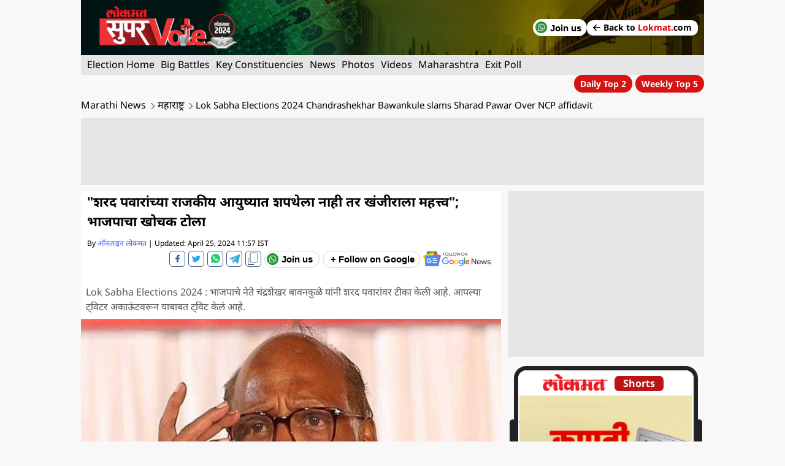

--- FILE ---
content_type: text/html; charset=UTF-8
request_url: https://www.lokmat.com/maharashtra/lok-sabha-elections-2024-chandrashekhar-bawankule-slams-sharad-pawar-over-ncp-affidavit-a-a597/
body_size: 12844
content:

<!DOCTYPE html><html lang="mr"><head><meta name="viewport" content="width=device-width, initial-scale=1.0, maximum-scale=2.0, minimum-scale=1.0, user-scalable=yes" /><meta charset="UTF-8"/><meta name="theme-color" content="#bd1515" /><style>ev-em-profile-when{display:none} </style><link rel="canonical" href="https://www.lokmat.com/maharashtra/lok-sabha-elections-2024-chandrashekhar-bawankule-slams-sharad-pawar-over-ncp-affidavit-a-a597/" hreflang="mr-in"/><link rel="preconnect" crossorigin href="https://d3pc1xvrcw35tl.cloudfront.net" /><link rel="preload" href="https://d3pc1xvrcw35tl.cloudfront.net/static/fonts/noto-devnagariV36-400.woff2" as="font" type="font/woff2" crossorigin><link rel="preload" href="https://d3pc1xvrcw35tl.cloudfront.net/static/fonts/noto-devnagariV36-700.woff2" as="font" type="font/woff2" crossorigin><link rel="preload" href="https://d3pc1xvrcw35tl.cloudfront.net/static/fonts/noto-latinV36-400.woff2" as="font" type="font/woff2" crossorigin><link rel="preload" href="https://d3pc1xvrcw35tl.cloudfront.net/static/fonts/noto-latinV36-700.woff2" as="font" type="font/woff2"| crossorigin><style> @font-face{font-family:'Noto Sans';font-style:normal;font-weight:400;font-stretch:100%;font-display:optional;src:url(https://d3pc1xvrcw35tl.cloudfront.net/static/fonts/noto-devnagariV36-400.woff2) format('woff2');unicode-range:U+0900-097F,U+1CD0-1CF9,U+200C-200D,U+20A8,U+20B9,U+20F0,U+25CC,U+A830-A839,U+A8E0-A8FF,U+11B00-11B09} @font-face{font-family:'Noto Sans';font-style:normal;font-weight:700;font-stretch:100%;font-display:optional;src:url(https://d3pc1xvrcw35tl.cloudfront.net/static/fonts/noto-devnagariV36-700.woff2) format('woff2');unicode-range:U+0900-097F,U+1CD0-1CF9,U+200C-200D,U+20A8,U+20B9,U+20F0,U+25CC,U+A830-A839,U+A8E0-A8FF,U+11B00-11B09} @font-face{font-family:'Noto Sans';font-style:normal;font-weight:400;font-stretch:100%;font-display:optional;src:url(https://d3pc1xvrcw35tl.cloudfront.net/static/fonts/noto-latinV36-400.woff2) format('woff2');unicode-range:U+0000-00FF,U+0131,U+0152-0153,U+02BB-02BC,U+02C6,U+02DA,U+02DC,U+0304,U+0308,U+0329,U+2000-206F,U+20AC,U+2122,U+2191,U+2193,U+2212,U+2215,U+FEFF,U+FFFD} @font-face{font-family:'Noto Sans';font-style:normal;font-weight:700;font-stretch:100%;font-display:optional;src:url(https://d3pc1xvrcw35tl.cloudfront.net/static/fonts/noto-latinV36-700.woff2) format('woff2');unicode-range:U+0000-00FF,U+0131,U+0152-0153,U+02BB-02BC,U+02C6,U+02DA,U+02DC,U+0304,U+0308,U+0329,U+2000-206F,U+20AC,U+2122,U+2191,U+2193,U+2212,U+2215,U+FEFF,U+FFFD} body,body *{font-family:'Noto Sans',sans-serif;} </style><script>var clientip=""; var device = "mobile"; </script><style>@media screen and (min-width: 992px){header #parimary_drawer .drawer-list {z-index:100000000}.otbxWrapper{z-index:10000000000!important;}}</style><link rel="preload" as="image" href="https://d3pc1xvrcw35tl.cloudfront.net/images/685x514/whatsapp-image-2024-04-25-at-11.41.30-am_2024041218774.jpeg" fetchpriority="high" /><meta name="robots" content="index,follow"><title>&quot;शरद पवारांच्या राजकीय आयुष्यात शपथेला नाही तर खंजीराला महत्त्व&quot;; भाजपाचा खोचक टोला Maharashtra Marathi News | Lok Sabha Elections 2024 Chandrashekhar Bawankule slams Sharad Pawar Over NCP affidavit | Latest Maharashtra News at Lokmat.com</title><meta name="description" content="Lok Sabha Elections 2024 Chandrashekhar Bawankule slams Sharad Pawar Over NCP affidavit. Lok Sabha Elections 2024 : भाजपाचे नेते चंद्रशेखर बावनकुळे यांनी शरद पवारांवर टीका केली आहे. आपल्या ट्विटर अकाऊंटवरून याबाबत ट्विट केलं आहे. | Maharashtra Marathi News (मराठी बातम्या). Find Breaking Headlines, Current and Latest Maharashtra news in Marathi at Lokmat.com"/><meta name="keywords" content="Chandrashekhar Bawankule,Sharad Pawar,NCP,BJP,lok sabha election 2024,चंद्रशेखर बावनकुळे,शरद पवार,राष्ट्रवादी काँग्रेस,भाजपा,लोकसभा निवडणूक २०२४"/><meta name="news_keywords" content="Chandrashekhar Bawankule,Sharad Pawar,NCP,BJP,lok sabha election 2024,चंद्रशेखर बावनकुळे,शरद पवार,राष्ट्रवादी काँग्रेस,भाजपा,लोकसभा निवडणूक २०२४, Marathi news, latest Marathi news, live marathi Batmya, tajya batmya"/><meta property="og:type" content="article" /><meta property="og:locale" content="mr" /><meta property="og:title" content="&quot;शरद पवारांच्या राजकीय आयुष्यात शपथेला नाही तर खंजीराला महत्त्व&quot;; भाजपाचा खोचक टोला" /><meta property="og:description" content="Lok Sabha Elections 2024 : भाजपाचे नेते चंद्रशेखर बावनकुळे यांनी शरद पवारांवर टीका केली आहे. आपल्या ट्विटर अकाऊंटवरून याबाबत ट्विट केलं आहे. " /><meta property="og:url" content="https://www.lokmat.com/maharashtra/lok-sabha-elections-2024-chandrashekhar-bawankule-slams-sharad-pawar-over-ncp-affidavit-a-a597/" /><link rel="amphtml" href="https://www.lokmat.com/maharashtra/lok-sabha-elections-2024-chandrashekhar-bawankule-slams-sharad-pawar-over-ncp-affidavit-a-a597/amp/" ><meta property="article:published_time" content="2024-04-25T11:50:17" /><meta property="article:modified_time" content="2024-04-25T11:57:13" /><meta property="article:author" content="/author/online-lokmat/" /><meta property="og:image" content="https://d3pc1xvrcw35tl.cloudfront.net/images/1200x900/whatsapp-image-2024-04-25-at-11.41.30-am_2024041218774.jpeg" /><meta property="og:image:url" content="https://d3pc1xvrcw35tl.cloudfront.net/images/1200x900/whatsapp-image-2024-04-25-at-11.41.30-am_2024041218774.jpeg"/><meta property="og:image:type" content="image/jpeg" /><meta property="og:image:width" content="1200" /><meta property="og:image:height" content="900" /><meta property="og:site_name" content="Lokmat" /><meta property="og:see_also" content="https://www.lokmat.com/"><!-- Android Meta Tags --><meta property="fb:app_id" content="1578519998827621"/><meta property="fb:pages" content="132309676835568" /><meta name="twitter:card" content="summary_large_image"/><meta name="twitter:site" content="Lokmat.com"/><meta name="twitter:creator" content="@milokmat"/><meta name="twitter:title" content="&quot;शरद पवारांच्या राजकीय आयुष्यात शपथेला नाही तर खंजीराला महत्त्व&quot;; भाजपाचा खोचक टोला"/><meta name="twitter:description" content="Lok Sabha Elections 2024 : भाजपाचे नेते चंद्रशेखर बावनकुळे यांनी शरद पवारांवर टीका केली आहे. आपल्या ट्विटर अकाऊंटवरून याबाबत ट्विट केलं आहे. "/><meta name="twitter:image" content="https://d3pc1xvrcw35tl.cloudfront.net/images/1200x900/whatsapp-image-2024-04-25-at-11.41.30-am_2024041218774.jpeg"/><meta name="twitter:image:alt" content="&quot;शरद पवारांच्या राजकीय आयुष्यात शपथेला नाही तर खंजीराला महत्त्व&quot;; भाजपाचा खोचक टोला Maharashtra Marathi News | Lok Sabha Elections 2024 Chandrashekhar Bawankule slams Sharad Pawar Over NCP affidavit | Latest Maharashtra News at Lokmat.com"/><meta name="twitter:player" content=""/><meta name="twitter:player:width" content="480"/><meta name="twitter:player:height" content="270"/><meta name="twitter:app:name:iphone" content="Lokmat Newspaper"/><meta name="twitter:app:id:iphone" content="843699873"/><meta name="twitter:app:name:ipad" content="Lokmat Newspaper"/><meta name="twitter:app:id:ipad" content="843699873"/><meta name="twitter:app:name:googleplay" content="Lokmat Marathi News - Official"/><meta name="twitter:app:id:googleplay" content="com.lokmat.app"/><meta name="twitter:url" content="https://www.lokmat.com/maharashtra/lok-sabha-elections-2024-chandrashekhar-bawankule-slams-sharad-pawar-over-ncp-affidavit-a-a597/"/><meta name="iz:title" content="&quot;शरद पवारांच्या राजकीय आयुष्यात शपथेला नाही तर खंजीराला महत्त्व&quot;; भाजपाचा खोचक टोला"/><meta name="iz:description" content="Lok Sabha Elections 2024 : भाजपाचे नेते चंद्रशेखर बावनकुळे यांनी शरद पवारांवर टीका केली आहे. आपल्या ट्विटर अकाऊंटवरून याबाबत ट्विट केलं आहे. "/><meta name="iz:image" content="https://d3pc1xvrcw35tl.cloudfront.net/images/360x240/whatsapp-image-2024-04-25-at-11.41.30-am_2024041218774.jpeg"/><meta name="robots" content="max-image-preview:large"/><meta property="taboola-author" content="सायली शिर्के"/><meta property="lokmat-section" content="News" /><meta property="lokmat-creator" content="सायली शिर्के" /><meta name="read-time" content="2 min"><meta name="content-type" content="article"><meta name="category" content="maharashtra"><link rel="icon" href="https://d3pc1xvrcw35tl.cloudfront.net/static/favicons/favicon-32.png"/><script> /* Comscore */ var _comscore = _comscore || []; _comscore.push({ c1: "2", c2: "22995154" }); function loadTrackEventsComscore(){ /*(function() {*/ var s = document.createElement("script"), el = document.getElementsByTagName("script")[0]; s.async = true; s.src = (document.location.protocol == "https:" ? "https://sb" : "http://b") + ".scorecardresearch.com/beacon.js"; el.parentNode.insertBefore(s, el); /*})(); */ } document.addEventListener("readystatechange", () => { if(document.readyState == "interactive"){ loadTrackEventsComscore(); } }); </script><noscript><img src="http://b.scorecardresearch.com/p?c1=2&c2=22995154&cv=2.0&cj=1" /></noscript><script> /*gtag script*/ function loadTrackEventsGA4(){ (function() { var sg = document.createElement("script"), elg = document.getElementsByTagName("script")[0]; sg.async = true; sg.src = "https://www.googletagmanager.com/gtag/js?id=G-MS6Z3FWS5B"; elg.parentNode.insertBefore(sg, elg); window.dataLayer = window.dataLayer || []; function gtag(){dataLayer.push(arguments);} gtag("js", new Date()); gtag("config", "G-MS6Z3FWS5B"); })(); } document.addEventListener("readystatechange", () => { if(document.readyState == "interactive"){ loadTrackEventsGA4(); } }); </script><script type="text/javascript" >var _GET=(function(){var _get={};var re=/[?&]([^=&]+)(=?)([^&]*)/g;while(m=re.exec(location.search))_get[decodeURIComponent(m[1])]=(m[2]=='='?decodeURIComponent(m[3]):true);return _get;})();var fromdailyhunt=false;fromdailyhunt=(_GET["dailyhunt"])?true:false;var fromLokmatApp=false;fromLokmatApp=(_GET["LokmatApp"])?true:false;</script><script async src='https://www.googletagmanager.com/gtag/js?id=AW-16955032154'></script><script> window.dataLayer = window.dataLayer || []; function gtag(){dataLayer.push(arguments);} gtag('js', new Date()); gtag('config', 'AW-16955032154');</script><script> var pagevar = ""; var pagevar = ["maharashtra"]; var pagetype = "article" ; var prohibitedgenre = "false"; var pagename=""; var pagecategory = "" ; var width = window.innerWidth || document.documentElement.clientWidth;</script><script type="application/ld+json"> { "@context": "https://schema.org", "@type": "NewsArticle", "mainEntityOfPage":{ "@type":"WebPage", "@id":"https://www.lokmat.com/maharashtra/lok-sabha-elections-2024-chandrashekhar-bawankule-slams-sharad-pawar-over-ncp-affidavit-a-a597/" }, "headline": "\"शरद पवारांच्या राजकीय आयुष्यात शपथेला नाही तर खंजीराला महत्त्व\"; भाजपाचा खोचक टोला", "url":"https://www.lokmat.com/maharashtra/lok-sabha-elections-2024-chandrashekhar-bawankule-slams-sharad-pawar-over-ncp-affidavit-a-a597/","image": { "@type": "ImageObject", "url": "https://d3pc1xvrcw35tl.cloudfront.net/images/1200x900/whatsapp-image-2024-04-25-at-11.41.30-am_2024041218774.jpeg", "height": 900, "width": 1200 }, "thumbnailUrl":"https://d3pc1xvrcw35tl.cloudfront.net/images/120x90/whatsapp-image-2024-04-25-at-11.41.30-am_2024041218774.jpeg", "datePublished": "2024-04-25T11:50:17+05:30", "dateModified": "2024-04-25T11:57:13+05:30", "dateCreated": "2024-04-25T11:50:17+05:30","creator": { "@type": "Person", "name": "सायली शिर्के" }, "author": { "@type": "Person", "name": "ऑनलाइन लोकमत","url":"https://www.lokmat.com/author/online-lokmat/" },"publisher":{"@type":"Organization","name":"Lokmat","logo":{"@type":"ImageObject","url":"https:\/\/d3pc1xvrcw35tl.cloudfront.net\/assets\/images\/lokmat-logo-v0.1.png","width":224,"height":58}}, "articleSection":"Maharashtra","description": "Lok Sabha Elections 2024 Chandrashekhar Bawankule slams Sharad Pawar Over NCP affidavit - Lok Sabha Elections 2024 : भाजपाचे नेते चंद्रशेखर बावनकुळे यांनी शरद पवारांवर टीका केली आहे. आपल्या ट्विटर अकाऊंटवरून याबाबत ट्विट केलं आहे. - Latest Marathi News (मराठी बातम्या). Find Breaking Headlines, Current and Latest maharashtra news in Marathi at Lokmat.com", "articleBody":"लोकसभा निवडणुकीसाठी राष्ट्रवादी काँग्रेस शरदचंद्र पवार पक्षाने आपला जाहीरनामा आज प्रसिद्ध केला आहे. शरद पवार गटाने आपल्या जाहीरनाम्याला शपथनामा असं नाव दिलं आहे. तसेच या शपथनाम्यामधून शेतकरी, महिला, विद्यार्थी, तरुण, गरीब अशा समाजातील सर्व घटकांचा विचार करण्यात आल्याचे शरद पवार गटाने म्हटलं आहे. यावरून आता भाजपाने शरद पवार यांना खोचक टोला लगावला आहे. शरद पवारांच्या राजकीय आयुष्यात शपथेला नाही तर खंजीराला महत्त्व आहे. खरंच शरद पवार आणि शपथेचा काही संबंध आहे का? असं म्हणत जोरदार निशाणा साधला आहे. भाजपाचे नेते चंद्रशेखर बावनकुळे यांनी शरद पवारांवर टीका केली आहे. आपल्या ट्विटर अकाऊंटवरून याबाबत ट्विट केलं आहे. २०१९ मध्ये अजितदादांना शब्द दिला.. आणि फिरवला असंही म्हटलं आहे. \"शरद पवार यांच्या राष्ट्रवादी काँग्रेस पार्टीने \"शपथनामा\" नावाने लोकसभा निवडणुकीचा जाहीरनामा प्रसिद्ध केला. जगातील ही सगळ्यात मोठी फसवणूक म्हटली पाहिजे. खरंच शरद पवार आणि शपथेचा काही संबंध आहे का? महाराष्ट्रात शपथेला प्राणापेक्षा अधिक महत्व आहे.२६ एप्रिल १६४५ रोजी छत्रपती शिवाजी महाराजांनी आपल्या मावळ्यांसह हिंदवी स्वराज्याची शपथ घेतली ती पूर्ण केली आणि शरद पवारांच्या राजकीय आयुष्यात शपथेला नाही, खंजीराला महत्त्व आहे!!\"\"१९७७ मध्ये आणीबाणी नंतर काँग्रेस पक्ष फुटला. इंदिरा गांधी यांची साथ सोडून शरद पवार ब्रह्मानंद रेड्डी यांच्या रेड्डी काँग्रेसमध्ये गेले.१९७८ मध्ये मुख्यमंत्री वसंतदादा पाटील यांच्या पाठीत खंजीर खुपसून वसंतदादांचे सरकार पाडले. १९८० मध्ये ४० आमदारांसह बंडखोरी करत पुलोद सरकार स्थापन करून महाराष्ट्राचे मुख्यमंत्री झाले.\"\"१९८८ मध्ये शरद पवार पुलोदमधून पुन्हा काँग्रेसमध्ये गेले. १९९९ मध्ये काँग्रेसमधून पुन्हा बाहेर राष्ट्रवादीची स्थापना केली. २०१९ मध्ये अजितदादांना शब्द दिला.. आणि फिरवला! २०१९ मध्ये महाविकास आघाडीची स्थापना केली. खरंच सांगा, शरद पवार आणि शपथेचा काही संबंध आहे का?\" असं चंद्रशेखर बावनकुळे यांनी आपल्या ट्विटमध्ये म्हटलं आहे.  ", "keywords":"Chandrashekhar Bawankule,Sharad Pawar,NCP,BJP,lok sabha election 2024,चंद्रशेखर बावनकुळे,शरद पवार,राष्ट्रवादी काँग्रेस,भाजपा,लोकसभा निवडणूक २०२४","speakable": { "@type": "SpeakableSpecification", "cssSelector": ["#articlePage > section.infinite-article > article > h1","#articlePage > section.infinite-article > article > div.article-content > div.article-contentText"] },"inLanguage":"mr" }</script><script type="application/ld+json"> { "@context" : "https://schema.org", "@type": "WebPage", "description": "Lok Sabha Elections 2024 : भाजपाचे नेते चंद्रशेखर बावनकुळे यांनी शरद पवारांवर टीका केली आहे. आपल्या ट्विटर अकाऊंटवरून याबाबत ट्विट केलं आहे." , "url":"https://www.lokmat.com/maharashtra/lok-sabha-elections-2024-chandrashekhar-bawankule-slams-sharad-pawar-over-ncp-affidavit-a-a597/", "name": "\"शरद पवारांच्या राजकीय आयुष्यात शपथेला नाही तर खंजीराला महत्त्व\"; भाजपाचा खोचक टोला","keywords":"Chandrashekhar Bawankule,Sharad Pawar,NCP,BJP,lok sabha election 2024,चंद्रशेखर बावनकुळे,शरद पवार,राष्ट्रवादी काँग्रेस,भाजपा,लोकसभा निवडणूक २०२४","speakable": { "@type": "SpeakableSpecification", "cssSelector": ["#articlePage > section.infinite-article > article > h1","#articlePage > section.infinite-article > article > div.article-content > div.article-contentText"] },"inLanguage":"mr" } </script><script type="application/ld+json">{ "@context": "https://schema.org", "@graph": [ { "@type": "ImageObject", "@id": "https://d3pc1xvrcw35tl.cloudfront.net/images/1200x900/whatsapp-image-2024-04-25-at-11.41.30-am_2024041218774.jpeg", "url": "https://d3pc1xvrcw35tl.cloudfront.net/images/1200x900/whatsapp-image-2024-04-25-at-11.41.30-am_2024041218774.jpeg", "contentUrl": "https://d3pc1xvrcw35tl.cloudfront.net/images/1200x900/whatsapp-image-2024-04-25-at-11.41.30-am_2024041218774.jpeg" } ] }</script><script type="application/ld+json"> { "@context":"http://schema.org/", "@type":"ViewAction", "target": { "type":"EntryPoint", "urlTemplate":"https://lokmatshorts.page.link/home" } }</script><script type="application/ld+json"> { "@context": "http://schema.org", "@type": "WebSite", "url": "https://www.lokmat.com/", "potentialAction": { "@type": "SearchAction", "target": "https://www.lokmat.com/search/?text={search_term_string}&searchtext={search_term_string}", "query-input": "required name=search_term_string" } } </script><script type="application/ld+json">{"@context":"https:\/\/schema.org","@type":"SiteNavigationElement","name":["होम","महाराष्ट्र","ताज्या ","शहरं","अहिल्यानगर","अकोला","अमरावती","छत्रपती संभाजीनगर","बीड","भंडारा","बुलढाणा","चंद्रपूर","धुळे","गडचिरोली","गोवा","गोंदिया","हिंगोली","जालना","जळगाव","कोल्हापूर","लातूर","मालेगाव","मुंबई","नागपूर","नांदेड","नंदुरबार","नाशिक","नवी मुंबई","पंढरपूर","परभणी","पिंपरी-चिंचवड","पुणे","रायगड","रत्नागिरी","सांगली","सातारा","सिंधुदुर्ग","सोलापूर","ठाणे","धाराशिव","वर्धा","वसई विरार","वाशिम","यवतमाळ","खामगाव","भुसावळ","पालघर","राष्ट्रीय","राजकारण","फोटोफ्लिक","व्हिडीओ","संपादकीय ","क्राइम","क्रिकेट","सखी","भक्ती","Lokmat Money","आंतरराष्ट्रीय","व्हायरल","राशी भविष्य","हेल्थ","फूड","क्रीडा","तंत्रज्ञान","बॉलीवुड","मराठी सिनेमा","टेलीविजन","वेब सीरिज","मुव्हीज","म्युझिक","Reviews","फॅक्ट चेक","युवा नेक्स्ट","ब्लॉग्स","फॅशन","ब्यूटी","लाइफ स्टाइल","रिलेशनशिप","शिक्षण","गणेश महोत्सव","जरा हटके","ऑक्सिजन","करिअर","ट्रॅव्हल","IPL","इपेपर"],"url":["/","https://www.lokmat.com/maharashtra/","https://www.lokmat.com/latestnews/","https://www.lokmat.com/city/","https://www.lokmat.com/ahilyanagar/","https://www.lokmat.com/akola/","https://www.lokmat.com/amravati/","https://www.lokmat.com/chhatrapati-sambhajinagar/","https://www.lokmat.com/beed/","https://www.lokmat.com/bhandara/","https://www.lokmat.com/buldhana/","https://www.lokmat.com/chandrapur/","https://www.lokmat.com/dhule/","https://www.lokmat.com/gadchiroli/","https://www.lokmat.com/goa/","https://www.lokmat.com/gondia/","https://www.lokmat.com/hingoli/","https://www.lokmat.com/jalana/","https://www.lokmat.com/jalgaon/","https://www.lokmat.com/kolhapur/","https://www.lokmat.com/latur/","https://www.lokmat.com/malegaon/","https://www.lokmat.com/mumbai/","https://www.lokmat.com/nagpur/","https://www.lokmat.com/nanded/","https://www.lokmat.com/nandurbar/","https://www.lokmat.com/nashik/","https://www.lokmat.com/navi-mumbai/","https://www.lokmat.com/pandharpur/","https://www.lokmat.com/parabhani/","https://www.lokmat.com/pimpri-chinchwad/","https://www.lokmat.com/pune/","https://www.lokmat.com/raigad/","https://www.lokmat.com/ratnagiri/","https://www.lokmat.com/sangli/","https://www.lokmat.com/satara/","https://www.lokmat.com/sindhudurga/","https://www.lokmat.com/solapur/","https://www.lokmat.com/thane/","https://www.lokmat.com/dharashiv/","https://www.lokmat.com/vardha/","https://www.lokmat.com/vasai-virar/","https://www.lokmat.com/vashim/","https://www.lokmat.com/yavatmal/","https://www.lokmat.com/topics/khamgaon/","https://www.lokmat.com/topics/bhusawal/","https://www.lokmat.com/topics/palghar/","https://www.lokmat.com/national/","https://www.lokmat.com/politics/","https://www.lokmat.com/photos/","https://www.lokmat.com/videos/","https://www.lokmat.com/editorial/","https://www.lokmat.com/crime/","https://www.lokmat.com/cricket/","https://www.lokmat.com/sakhi/","https://www.lokmat.com/bhakti/","http://www.lokmatmoney.com/","https://www.lokmat.com/international/","https://www.lokmat.com/social-viral/","https://www.lokmat.com/astro/","https://www.lokmat.com/health/","https://www.lokmat.com/food/","https://www.lokmat.com/sports/","https://www.lokmat.com/tech/","https://www.lokmat.com/bollywood/","https://www.lokmat.com/marathi-cinema/","https://www.lokmat.com/television/","https://www.lokmat.com/web-series/","https://www.lokmat.com/movies/","https://www.lokmat.com/music/","https://www.lokmat.com/reviews/","https://www.lokmat.com/fact-check/","https://www.lokmat.com/yuvanext/","https://www.lokmat.com/blog/","https://www.lokmat.com/fashion/","https://www.lokmat.com/beauty/","https://www.lokmat.com/lifestyle/","https://www.lokmat.com/relationship/","https://www.lokmat.com/education/","https://www.lokmat.com/ganesh-mahotsav/","https://www.lokmat.com/jarahatke/","https://www.lokmat.com/oxygen/","https://www.lokmat.com/career/","https://www.lokmat.com/travel/","https://www.lokmat.com/cricket/series/indian-premier-league-2023/2814/","http://epaper.lokmat.com/"]}</script><script type="application/ld+json"> { "@context": "http://schema.org", "@type": "BreadcrumbList", "itemListElement": [{ "@type": "ListItem", "position": 1, "item": { "@id": "https://www.lokmat.com/", "@type": "WebPage", "name": "Marathi News", "image": "https://d3pc1xvrcw35tl.cloudfront.net/assets/images/lokmat-logo-v0.1.png" } },{ "@type": "ListItem", "position": 2, "item": { "@id": "https://www.lokmat.com/maharashtra/", "@type": "WebPage", "name": "महाराष्ट्र", "image": "https://d3pc1xvrcw35tl.cloudfront.net/assets/images/lokmat-logo-v0.1.png" } },{ "@type": "ListItem", "position": 3, "item": { "@id": "https://www.lokmat.com/maharashtra/lok-sabha-elections-2024-chandrashekhar-bawankule-slams-sharad-pawar-over-ncp-affidavit-a-a597/", "@type": "WebPage", "name": "\"शरद पवारांच्या राजकीय आयुष्यात शपथेला नाही तर खंजीराला महत्त्व\"; भाजपाचा खोचक टोला", "image": "https://d3pc1xvrcw35tl.cloudfront.net/images/1200x900/whatsapp-image-2024-04-25-at-11.41.30-am_2024041218774.jpeg" } } ] } </script><script> var shorts_summary = "false"; var shorts_url = ""; </script><link rel="next" href="/maharashtra/maharashtra-lok-sabha-election-2024-who-could-not-respect-the-mangalsutra-of-the-house-he-should-sanjay-rauts-criticize-narendra-modi-a-a301/"/><link rel="prev" href="/maharashtra/lok-sabha-election-chief-minister-eknath-shinde-criticized-uddhav-thackeray-a-a629/"/><script> var izqOptions = ["userProfile",{"add":{ "Category":["maharashtra"]} }];</script><style> :root { --adbgclr: #f3f3f3; } .article-body .articlefeatured img{display:none;} @media screen and (max-width:768px){ /* .imgplaceholder{background:#ccc; width:100vw; height:calc(100vw / 4 * 3 + 0px)}*/ #headerBanner.articlePage{width:300px; height:250px; background:var(--adbgclr); overflow:hidden; margin:10px auto 10px;} /* .article-contentPhoto figure .imgplaceholder{width:calc(100vw - 20px); height:calc((100vw - 20px) / 4 * 3 + 0px); display:block;}*/ .article-contentPhoto figure .imgwrp img{display:none;} } @media screen and (min-width:1016px){ /* .imgplaceholder{background:#ccc; width:685px; height:calc(685px / 4 * 3 + 0px)}*/ #beforehead{width:1016px; height:90px; background:var(--adbgclr); overflow:hidden; margin:10px auto;} .rhs-ad{width:300px; height:250px; background:var(--adbgclr); overflow:hidden; text-align: center;} .article-taboola{display:none;} /*.article-contentPhoto figure .imgplaceholder{width:665px; height:calc(665px / 4 * 3 + 0px); display:block;}*/ .article-contentPhoto figure .imgwrp img{display:none;} } </style><link rel='stylesheet' type='text/css' href='https://d3pc1xvrcw35tl.cloudfront.net/assets/css/loksabha-electionLanding-2024-v0.17.css'/><script>var isElection2024 = true</script><style id="maincss"> .article-body .article-head{content-visibility:auto; contain-intrinsic-size:initial; transition:none !important; will-change:auto} </style><link rel='stylesheet' type='text/css' href='https://d3pc1xvrcw35tl.cloudfront.net/assets/css/lokmat-responsive-articles-v0.33.css' fetchpriority='high'/></head><body id="articlePage" class="loksabha2024"><style> .hypo{display:block} #LokmatDesktop1x1:empty{display:none;} #LokmatMobile1x1{width:1px; height:1px; position:absolute; overflow:hidden; left:-1px; top:-1px;} #LokmatDesktop1x1{width:1px; height:1px; position:absolute; overflow:hidden; left:-1px; top:-1px;} #LokmatMobile1x1:empty{display:none;} .adpushupvideoad{max-width: 640px; margin:0pxÂ auto; overflow:hidden; text-align:center;} .adpushupvideoad:empty{display:none;} #inreadContainer:empty{display:none;} .tblaTracker{position:absolute; left:0px; top:0px; z-index:-1; visibility:hidden;} @media screen and (max-width:768px){ .adpushupvideoad{max-width:100%;} .article-description{clear:both;} } @media screen and (min-width:992px){ #headerBanner.Desktop_ATF {height:90px; margin-bottom:10px;} .gutter-ad{max-width:160px; min-width:120px;} #rhs-top.Desktop_300x250_1{overflow:initial; display:flex; justify-content:center;} } .trendingBarMobile .trndMod-list .trndMod-item.bannerItem{display:none!important;}</style><!--img src="https://d3pc1xvrcw35tl.cloudfront.net/static/taboola/lkm-tab-inArticle-top.txt" id="tblaTopper" class="tblaTracker"--><script> var gpt_js_Loaded = false; </script><div id="LokmatDesktop1x1"></div><div id="LokmatMobile1x1"></div><ev-engagement></ev-engagement><div class="gutter-ad right Desktop_160x600_Right"></div><div class="gutter-ad left Desktop_160x600_Left"></div><div id="beforehead-desktop"></div><header id="muni22-header"><div class="header-strip"><aside class="headleft"><p class="logo-wrapper"><a href="/elections/lok-sabha-election-2024/" alt="Latest Marathi News | लोकमत / Lokmat Marathi Newspaper | Live Marathi Batmya | ताज्या मराठी बातम्या | Lokmat.com" title="" ><img src="https://d3pc1xvrcw35tl.cloudfront.net/static/election/loksabha2024/images/loksabha-logo-1.png" width="146" height="27" alt="Latest Marathi News | लोकमत / Lokmat Marathi Newspaper | Live Marathi Batmya | ताज्या मराठी बातम्या | Lokmat.com" /></a></p></aside><aside class="headright"><div class="join-us-container"><a class="join-us" href="https://whatsapp.com/channel/0029VaBACbfInlqHyOB7FE09" ><span>Join us</span></a></div><a href="/" class="btnback2lokmat"><i class="icon-back"></i>Back to <span>Lokmat.</span>com</a><a href="#nofollow" class="btnheadicon btnheadMenu hamburger" title="hamburger" ><span></span><span></span><span></span></a><div id="navwrapper"><a href="/" class="btnback2lokmat" ><i class="icon-back"></i>Back to <span>Lokmat.</span>com</a ><nav id="primary_menu" class="mainnav"><h2 class="navitem"><a href="/elections/lok-sabha-election-2024/">Election Home</a></h2><h2 class="navitem"><a href="/elections/lok-sabha-election-2024/big-battles/">Big Battles </a></h2><h2 class="navitem"><a href="/elections/lok-sabha-election-2024/key-constituencies/">Key Constituencies</a></h2><h2 class="navitem"><a href="/elections/lok-sabha-election-2024/news/"> News </a></h2><h2 class="navitem"><a href="/elections/lok-sabha-election-2024/photos/">Photos</a></h2><h2 class="navitem"><a href="/elections/lok-sabha-election-2024/videos/">Videos</a></h2><h2 class="navitem"><a href="/elections/lok-sabha-election-2024/maharashtra/">Maharashtra</a></h2><h2 class="navitem"><a href="/elections/lok-sabha-election-2024/exit-poll/">Exit Poll</a></h2></nav></div></aside></div><nav class="mobile_mainnav"><h2 class="navitem"><a href="/elections/lok-sabha-election-2024/">Election Home</a></h2><h2 class="navitem"><a href="/elections/lok-sabha-election-2024/big-battles/">Big Battles </a></h2><h2 class="navitem"><a href="/elections/lok-sabha-election-2024/key-constituencies/">Key Constituencies</a></h2><h2 class="navitem"><a href="/elections/lok-sabha-election-2024/news/"> News </a></h2><h2 class="navitem"><a href="/elections/lok-sabha-election-2024/photos/">Photos</a></h2><h2 class="navitem"><a href="/elections/lok-sabha-election-2024/videos/">Videos</a></h2><h2 class="navitem"><a href="/elections/lok-sabha-election-2024/maharashtra/">Maharashtra</a></h2><h2 class="navitem"><a href="/elections/lok-sabha-election-2024/exit-poll/">Exit Poll</a></h2></nav></header><section class="trendingBarMobile"></section><div class="top-news"><a href="/daily-top-2/?utm_source=Lokmat.com&utm_medium=Top2-Main-navigation">Daily Top 2</a><a href="/weekly-top-5/?utm_source=Lokmat.com&utm_medium=Top5-Main-navigation">Weekly Top 5</a></div><section class="breadcrumb"><ul><li><a href="/">Marathi News</a><i class="more-right-arrow"></i></li><li><a href="/maharashtra/">महाराष्ट्र</a><i class="more-right-arrow"></i></li><li>Lok Sabha Elections 2024 Chandrashekhar Bawankule slams Sharad Pawar Over NCP affidavit</li></ul></section><div id="headerBanner" class="Desktop_ATF"></div><section class="infinite-article" data-url="https://www.lokmat.com/maharashtra/lok-sabha-elections-2024-chandrashekhar-bawankule-slams-sharad-pawar-over-ncp-affidavit-a-a597/"><link rel="next" href="/maharashtra/maharashtra-lok-sabha-election-2024-who-could-not-respect-the-mangalsutra-of-the-house-he-should-sanjay-rauts-criticize-narendra-modi-a-a301/"/><link rel="prev" href="/maharashtra/lok-sabha-election-chief-minister-eknath-shinde-criticized-uddhav-thackeray-a-a629/"/><article class="article-body lkm-article-mainwrapper"><h1 class="article-head">&quot;शरद पवारांच्या राजकीय आयुष्यात शपथेला नाही तर खंजीराला महत्त्व&quot;; भाजपाचा खोचक टोला</h1><p class="publisher"> By <a href="https://www.lokmat.com/author/online-lokmat/">ऑनलाइन लोकमत</a> | Updated: <span class="published-time">April 25, 2024 11:57 IST</span><span class="hide" id="datePublished">2024-04-25T11:50:17+5:30</span><span class="hide" id="dateModified">2024-04-25T11:57:13+5:30</span></p><div class="share-whatsup-container"><div class="share-whatsup"><span class="share-btn"></span><a class="join-us" href="https://whatsapp.com/channel/0029VaBACbfInlqHyOB7FE09"><span>Join us</span></a><a class="join-us googleFollow" href="https://profile.google.com/cp/CgovbS8wMnozZzNo?pf=0" target="_blank" title="Follow on Google"><span>+ Follow on Google</span></a></div><div class="articleShare hide"><span data-share="facebook" class="artShrIcn fb"></span><span data-share="twitter" class="artShrIcn tw"></span><span data-share="whatsapp" class="artShrIcn wt"></span><span data-share="telegram" class="artShrIcn tele"></span><!-- <span id="nativaShare" data-share="" class="artShrIcn native"></span> --><span data-share="copyurl" class="artShrIcn copyurl"></span><a class="join-us" href="https://whatsapp.com/channel/0029VaBACbfInlqHyOB7FE09"><span>Join us</span></a><a class="join-us googleFollow" href="https://profile.google.com/cp/CgovbS8wMnozZzNo?pf=0" target="_blank" title="Follow on Google"><span>+ Follow on Google</span></a><a href="https://news.google.com/publications/CAAqBwgKMP-shwsw7e-FAw?hl=mr&gl=IN&ceid=IN%3Amr" id="googleNews" data-share="googlenews" target="_blank" title="googlenews" ><!-- img src="https://d3pc1xvrcw35tl.cloudfront.net/assets/images/google-news-icon-v0.1.svg" width="100" height="30" alt="googlenews"/ --></a><span class="artShrIcn nextArticle">Next <i></i></span></div></div><h2 class="article-description">Lok Sabha Elections 2024 : भाजपाचे नेते चंद्रशेखर बावनकुळे यांनी शरद पवारांवर टीका केली आहे. आपल्या ट्विटर अकाऊंटवरून याबाबत ट्विट केलं आहे. </h2><div id="AdBeforeFeaturedImage" class="Mobile_ATF"></div><figure class="articlefeatured"><div class="imgplaceholder"></div><img src="https://d3pc1xvrcw35tl.cloudfront.net/images/685x514/whatsapp-image-2024-04-25-at-11.41.30-am_2024041218774.jpeg" alt="Lok Sabha Elections 2024 Chandrashekhar Bawankule slams Sharad Pawar Over NCP affidavit | &quot;शरद पवारांच्या राजकीय आयुष्यात शपथेला नाही तर खंजीराला महत्त्व&quot;; भाजपाचा खोचक टोला" title="Lok Sabha Elections 2024 Chandrashekhar Bawankule slams Sharad Pawar Over NCP affidavit | &quot;शरद पवारांच्या राजकीय आयुष्यात शपथेला नाही तर खंजीराला महत्त्व&quot;; भाजपाचा खोचक टोला" fetchpriority="high" decoding="async"><figcaption><h2>&quot;शरद पवारांच्या राजकीय आयुष्यात शपथेला नाही तर खंजीराला महत्त्व&quot;; भाजपाचा खोचक टोला</h2></figcaption></figure><!--div class="articleShare"><span data-share="facebook" class="artShrIcn fb"></span><span data-share="twitter" class="artShrIcn tw"></span><span data-share="whatsapp" class="artShrIcn wt"></span><span data-share="telegram" class="artShrIcn tele"></span><span id="nativaShare" data-share="" class="artShrIcn native"></span><a href="https://news.google.com/publications/CAAqBwgKMP-shwsw7e-FAw?hl=mr&gl=IN&ceid=IN%3Amr" id="googleNews" data-share="googlenews" target="_blank" title="googlenews" ><img src="https://d3pc1xvrcw35tl.cloudfront.net/assets/images/google-news-icon-v0.1.svg" width="100" height="30" alt="googlenews"/></a><span class="artShrIcn nextArticle">Next <i></i></span></div--><div id="headerBannerBelow" class="Mobile_300x250_1"></div><div class="article-content"><div class="article-contentText"><p>लोकसभा निवडणुकीसाठी <a href='https://www.lokmat.com/topics/ncp/'>राष्ट्रवादी काँग्रेस</a> शरदचंद्र पवार पक्षाने आपला जाहीरनामा आज प्रसिद्ध केला आहे. <a href='https://www.lokmat.com/topics/sharad-pawar/'>शरद पवार</a> गटाने आपल्या जाहीरनाम्याला शपथनामा असं नाव दिलं आहे. तसेच या शपथनाम्यामधून शेतकरी, महिला, विद्यार्थी, तरुण, गरीब अशा समाजातील सर्व घटकांचा विचार करण्यात आल्याचे <a href='https://www.lokmat.com/topics/sharad-pawar/'>शरद पवार</a> गटाने म्हटलं आहे. यावरून आता भाजपाने शरद पवार यांना खोचक टोला लगावला आहे. </p><div id="inreadContainer"></div><div id="2acafc66-6824-484a-b6d3-41bee29e7817" class="adpushupvideoad" ></div><p>शरद पवारांच्या राजकीय आयुष्यात शपथेला नाही तर खंजीराला महत्त्व आहे. खरंच शरद पवार आणि शपथेचा काही संबंध आहे का? असं म्हणत जोरदार निशाणा साधला आहे. भाजपाचे नेते <a href='https://www.lokmat.com/topics/chandrashekhar-bawankule/'>चंद्रशेखर बावनकुळे</a> यांनी शरद पवारांवर टीका केली आहे. आपल्या ट्विटर अकाऊंटवरून याबाबत ट्विट केलं आहे. २०१९ मध्ये अजितदादांना शब्द दिला.. आणि फिरवला असंही म्हटलं आहे. </p><div id="inArticle1" class="inarticleAd Mobile_300x250_2 Desktop_300x250_3"></div><p><blockquote class="twitter-tweet"><p lang="mr" dir="ltr">शरद पवार यांच्या <a href='https://www.lokmat.com/topics/ncp/'>राष्ट्रवादी काँग्रेस</a> पार्टीने &quot;शपथनामा&quot; नावाने लोकसभा निववडणुकीचा जाहीरनामा प्रसिद्ध केला.<br><br>जगातील ही सगळ्यात मोठी फसवणूक म्हटली पाहिजे.<br><br>खरंच शरद पवार आणि शपथेचा काही संबंध आहे का?<br><br>महाराष्ट्रात शपथेला प्राणापेक्षा अधिक महत्व आहे.<br><br>२६ एप्रिल १६४५ रोजी छत्रपती…</p>&mdash; Chandrashekhar Bawankule (Modi Ka Parivar) (@cbawankule) <a href="https://twitter.com/cbawankule/status/1783375112684597442?ref_src=twsrc%5Etfw" rel="nofollow">April 25, 2024</a></blockquote><p>"शरद पवार यांच्या राष्ट्रवादी काँग्रेस पार्टीने "शपथनामा" नावाने लोकसभा निवडणुकीचा जाहीरनामा प्रसिद्ध केला. जगातील ही सगळ्यात मोठी फसवणूक म्हटली पाहिजे. खरंच शरद पवार आणि शपथेचा काही संबंध आहे का? महाराष्ट्रात शपथेला प्राणापेक्षा अधिक महत्व आहे.२६ एप्रिल १६४५ रोजी छत्रपती शिवाजी महाराजांनी आपल्या मावळ्यांसह हिंदवी स्वराज्याची शपथ घेतली ती पूर्ण केली आणि शरद पवारांच्या राजकीय आयुष्यात शपथेला नाही, खंजीराला महत्त्व आहे!!"</p><div id="inArticle2" class="inarticleAd Mobile_300x250_3 Desktop_300x250_4"></div><p>"१९७७ मध्ये आणीबाणी नंतर काँग्रेस पक्ष फुटला. इंदिरा गांधी यांची साथ सोडून शरद पवार ब्रह्मानंद रेड्डी यांच्या रेड्डी काँग्रेसमध्ये गेले.१९७८ मध्ये मुख्यमंत्री वसंतदादा पाटील यांच्या पाठीत खंजीर खुपसून वसंतदादांचे सरकार पाडले. १९८० मध्ये ४० आमदारांसह बंडखोरी करत पुलोद सरकार स्थापन करून महाराष्ट्राचे मुख्यमंत्री झाले."</p><p>"१९८८ मध्ये शरद पवार पुलोदमधून पुन्हा काँग्रेसमध्ये गेले. १९९९ मध्ये काँग्रेसमधून पुन्हा बाहेर राष्ट्रवादीची स्थापना केली. २०१९ मध्ये अजितदादांना शब्द दिला.. आणि फिरवला! २०१९ मध्ये महाविकास आघाडीची स्थापना केली. खरंच सांगा, शरद पवार आणि शपथेचा काही संबंध आहे का?" असं <a href='https://www.lokmat.com/topics/chandrashekhar-bawankule/'>चंद्रशेखर बावनकुळे</a> यांनी आपल्या ट्विटमध्ये म्हटलं आहे. <br /> </p><style type="text/css"> @media screen and (min-width:769px){ #inArticle3.inarticleAd{margin:10px auto; width:300px; height:250px; background:#f3f3f3; text-align:center;} } @media screen and (max-width:768px){ #adFly-MainWrapper{display:flex; overflow:hidden; position:relative; -webkit-box-pack:center; -webkit-justify-content:center; -ms-flex-pack:center; justify-content:center; } #adFly-MainWrapper.ad300 {height:600px; width:100%; margin:15px auto; } #adFly-MainWrapper .flyad-innercontainer { position:absolute!important; top:0!important; left:0!important; width:100%!important; height:100%!important; border:0!important; margin:0!important; padding:0!important; clip:rect(0,auto,auto,0)!important; -webkit-clip-path:polygon(0px 0px,100% 0px,100% 100%,0px 100%)!important; clip-path:polygon(0px 0px,100% 0px,100% 100%,0px 100%)!important; } #adFly-MainWrapper .flyad-box { position:fixed!important; top:0!important; width:100%; height:100%; -webkit-transform:translateZ(0)!important; display:-webkit-box; display:-ms-flexbox; display:flex; -webkit-box-orient:vertical; -webkit-box-direction:normal; -ms-flex-direction:column; flex-direction:column; -webkit-box-align:center; -ms-flex-align:center; align-items:center; -webkit-box-pack:center; -ms-flex-pack:center; justify-content:center; } .actualAd300{width:320px; height:600px; display:flex; justify-content:center; align-items:center;} .advert-image {position:relative; width:100%; height:100%; display:block;} } </style><div id="adFly-MainWrapper" class="ad300"><div class="flyad-innercontainer"><div class="flyad-box"><div id="inArticle3" class="inarticleAd Mobile_300x250_4 Desktop_300x250_5" style="background:#f3f3f3;"></div></div></div></div><!--div id="inArticle3" class="inarticleAd" style="background:#f3f3f3;"></div--></div><div id="articlePageBanner" class="blkqureka"></div></div></div><h2 class="web-title summary-content"><strong>Web Title:</strong> Lok Sabha Elections 2024 Chandrashekhar Bawankule slams Sharad Pawar Over NCP affidavit</h2><h2 class="summary-content">Get Latest <a href="https://www.lokmat.com"><strong> Marathi News </strong></a>, <a href="https://www.lokmat.com/maharashtra/ "><strong> Maharashtra News </strong></a> and <a href="https://www.lokmat.com/live-news/"><strong>Live Marathi News Headlines</strong></a> from Politics, Sports, Entertainment, Business and hyperlocal news from all cities of Maharashtra.</h2></div></div><div class="social-share"><span class="share-title">शेअर :</span><a data-share="whatsapp" title="whatsapp" href="#" class="mobile-sprite wt"></a><a data-share="facebook" title="facebook" href="#" class="mobile-sprite fb"></a><a data-share="twitter" title="twitter" href="#" class="mobile-sprite tw"></a><a data-share="linkedin" title="linkedin" href="#" class="mobile-sprite in"></a><a data-share="email" title="email" href="#" class="mobile-sprite mail"></a><a data-share="telegram" title="telegram" href="#" class="mobile-sprite tg"></a><a data-share="" title="googlenews" id="googlenews-bottom" href="https://news.google.com/publications/CAAqBwgKMP-shwsw7e-FAw?hl=mr&gl=IN&ceid=IN%3Amr" target="_blank" ><img src="https://d3pc1xvrcw35tl.cloudfront.net/assets/images/google-news-icon-v0.1.svg" width="109" height="26" alt="googlenews" /></a></div><div class="tags"><span class="title">टॅग्स :</span><span class="taglist"><a href="/topics/chandrashekhar-bawankule/" class="tagitem">Chandrashekhar Bawankule</a><a href="/topics/sharad-pawar/" class="tagitem">Sharad Pawar</a><a href="/topics/ncp/" class="tagitem">NCP</a><a href="/topics/bjp/" class="tagitem">BJP</a><a href="/topics/lok-sabha-election-2024/" class="tagitem">lok sabha election 2024</a><a href="/topics/chandrashekhar-bawankule/" class="tagitem">चंद्रशेखर बावनकुळे</a><a href="/topics/sharad-pawar/" class="tagitem">शरद पवार</a><a href="/topics/ncp/" class="tagitem">राष्ट्रवादी काँग्रेस</a><a href="/topics/bjp/" class="tagitem">भाजपा</a><a href="/topics/lok-sabha-election-2024/" class="tagitem">लोकसभा निवडणूक २०२४</a></span></div></article><div id="rhs-top" class="rhs-ad Desktop_300x250_1"></div><div id="rhs-middle" class="rhs-ad Desktop_300x250_2"></div><!-- taboola placement code starts here --><div class="lk-widget bg-white article-taboola"><div id="taboola-below-article-thumbnails"></div></div><div class="lk-widget bg-white lk-taboola homepage-taboola hide"><div id="taboola--below-article-stream"></div></div><script type="text/javascript"> var tabolapage = {article:"auto",tracking:"utm_source=taboola&utm_medium=recirculation"}; var taboolapagetype = {article:"auto", url : "https://www.lokmat.com/maharashtra/lok-sabha-elections-2024-chandrashekhar-bawankule-slams-sharad-pawar-over-ncp-affidavit-a-a597/" }; if (window.screen.width > 768){ document.querySelector('.homepage-taboola').style.display = 'block'; document.querySelector('.article-taboola').style.display = 'none'; var tabolaoptions = { mode: "alternating-thumbnails-a", container: "taboola--below-article-stream", placement: "Below Article Thumbnails", target_type: "mix" } } else{ var tabolaoptions = { mode: "alternating-thumbnails-a", container: "taboola-below-article-thumbnails", placement: "Below Article Thumbnails", target_type: "mix" }; } </script><!-- taboola placement code ends here --><div id="TaboolaPlaceholder"></div></section><footer><aside class="footer-list"><h2>शहर</h2><a href="/mumbai/">मुंबई</a><a href="/pune/">पुणे</a><a href="/aurangabad/">औरंगाबाद</a><a href="/nashik/">नाशिक</a><a href="/nagpur/">नागपूर</a><a href="/solapur/">सोलापूर</a><a href="/kolhapur/">कोल्हापूर</a><a href="/satara/">सातारा</a><a href="/sangli/">सांगली</a><a href="/ahmadnagar/">अहमदनगर</a><a href="/akola/">अकोला</a><a href="/jalgaon/">जळगाव</a><a href="/goa/">गोवा</a></aside><aside class="footer-list"><h2>सेक्शन</h2><a href="/manoranjan/">मनोरंजन</a><a href="/videos/">व्हिडीओ</a><a href="/photos/">फोटोफ्लिक</a><a href="/sports/">क्रीडा</a><a href="/lifestyle/">लाइफ स्टाइल</a><a href="/auto/">ऑटो</a><a href="/tech/">तंत्रज्ञान</a><a href="/elections/assembly-election-2019/maharashtra/">महाराष्ट्र विधानसभा निवडणूक</a><a href="/blog/">ब्लॉग्स</a><a href="/adhyatmik/">अध्यात्मिक</a><a href="/news/">बातम्या</a><a href="/editorial/">संपादकीय</a><a href="http://astro.lokmat.com/?utm_source=Lokmat.com&amp;utm_medium=referral">राशी भविष्य</a></aside><aside class="static-links"><a href="http://lokmat.net/about.html" target="_blank">About Us</a><a href="/advertise-with-us/">Advertise with Us</a><a href="/private-policy/">Privacy Policy</a><a href="/contact-us/">Contact Us</a><a href="/feedback/">Feedback</a><a href="/sitemap.xml">Sitemap</a><a href="/terms-of-use/">Terms of Use</a><a href="/statutory-provisions-on-reporting/">Statutory provisions on reporting ( sexual offences )</a><a href="/code-of-ethics-for-digital-news-websites/">Code of ethics for digital news websites</a><a href="/csr-policy/">CSR Policy</a></aside><aside class="our-network"><h2>OUR NETWORK</h2><a href="https://www.lokmat.com" target="_blank">lokmat.com</a><a href="https://www.lokmatnews.in" target="_blank">lokmatnews.in</a><a href="https://www.lokmattimes.com" target="_blank">www.lokmattimes.com</a><a href="http://epaper.lokmat.com" target="_blank">epaper.lokmat.com</a><a href="http://deepotsav.lokmat.com" target="_blank">deepotsav.lokmat.com</a><a href="http://lokmat.net" target="_blank">lokmat.net</a></aside><aside class="follow-us"><p class="follow-txt">FOLLOW US : </p><p class="follow-icons"><a class="mobile-sprite footer-fb" href="https://facebook.com/lokmat" target="_blank" rel="noopener" title="facebook"></a><a class="mobile-sprite footer-tw" href="https://www.twitter.com/lokmat" target="_blank" rel="noopener" title="twitter"></a><a class="mobile-sprite footer-insta" href="https://www.instagram.com/lokmat" target="_blank" rel="noopener" title="instagram"></a><a class="mobile-sprite footer-yt" href="https://www.youtube.com/user/LokmatNews" target="_blank" rel="noopener" title="youtube"></a><a class="mobile-sprite footer-tg" href="https://t.me/lokmatmediaofficial" target="_blank" rel="noopener" title="telegram"></a></p></aside><div class='footer-strip'><a class='' href='/cricket/?utm_source=Lokmat.com&utm_medium=footer-menu' ><i class='mobile-sprite ipl-2020-footer'></i><span class=''>क्रिकेट</span></a><a class='current-city-url' href='#nofollow' ><i class='mobile-sprite city-footer'></i><span class='current-city-footer'>शहरं</span></a><a class='' href='http://epaperlokmat.in/?utm_source=Lokmat.com&utm_medium=footer-menu' target="_blank"><i class='mobile-sprite epaper-icon'></i><span class=''>Epaper</span></a><a class='' href=' /business/?utm_source=Lokmat.com&utm_medium=footer-menu' ><i class='mobile-sprite business-icon-footer'></i><span class=''>Money</span></a><a class='' href='/filmy/?utm_source=Lokmat.com&utm_medium=footer-menu' ><i class='mobile-sprite entertainment-icon-white'></i><span class=''>Filmy</span></a></div><p class="copyright">Copyright © 2025 Lokmat Media Pvt Ltd</p><div id="footer-featured" class="hide"><ul><li data-src="https://d3pc1xvrcw35tl.cloudfront.net/images/182x136/delhi-blast-2025-e-ds-tr_2025111582698.jpg" data-title="मोठी कारवाई...! दिल्ली स्फोटानंतर काश्मीरात 500 ठिकाणी छापे, 600 जण ताब्यात; &#039;व्हाईट कॉलर टेरर&#039; मॉड्यूलच्या फास आणखी आवळला" data-alt="मोठी कारवाई...! दिल्ली स्फोटानंतर काश्मीरात 500 ठिकाणी छापे, 600 जण ताब्यात; &#039;व्हाईट कॉलर टेरर&#039; मॉड्यूलच्या फास आणखी आवळला"><a href="/national/big-action-after-delhi-blast-500-places-raided-in-kashmir-600-people-detained-white-collar-terror-module-tightened-further-a-a653/" >मोठी कारवाई...! दिल्ली स्फोटानंतर काश्मीरात 500 ठिकाणी छापे, 600 जण ताब्यात; &#039;व्हाईट कॉलर टेरर&#039; मॉड्यूलच्या फास आणखी आवळला</a></li><li data-src="https://d3pc1xvrcw35tl.cloudfront.net/images/182x136/alfalah-university-under-scrutiny_2025111582721.jpg" data-title="अल-फलाह विद्यापीठ संशयाच्या कचाट्यात, वेबसाइटवरील खोट्या मान्यतेच्या दाव्याबद्दल चौकशी सुरू; NAAC कडून नोटीस जारी" data-alt="अल-फलाह विद्यापीठ संशयाच्या कचाट्यात, वेबसाइटवरील खोट्या मान्यतेच्या दाव्याबद्दल चौकशी सुरू; NAAC कडून नोटीस जारी"><a href="/national/al-falah-university-under-suspicion-investigation-underway-over-false-accreditation-claims-on-website-naac-issues-notice-a-a941/" >अल-फलाह विद्यापीठ संशयाच्या कचाट्यात, वेबसाइटवरील खोट्या मान्यतेच्या दाव्याबद्दल चौकशी सुरू; NAAC कडून नोटीस जारी</a></li><li data-src="https://d3pc1xvrcw35tl.cloudfront.net/images/182x136/home-loan-investment-2_2025111582793.jpeg" data-title="कॅशने घर घेताय? थांबा! होम लोनचा असा करा &#039;स्मार्ट&#039; वापर! गृहकर्ज फिटेपर्यंत कोट्यधीश व्हाल" data-alt="कॅशने घर घेताय? थांबा! होम लोनचा असा करा &#039;स्मार्ट&#039; वापर! गृहकर्ज फिटेपर्यंत कोट्यधीश व्हाल"><a href="https://www.lokmat.com/business/mutual-funds/home-loan-vs-cash-purchase-why-investing-rs40-lakh-in-mutual-funds-can-yield-rs385-crore-a-a1007/" >कॅशने घर घेताय? थांबा! होम लोनचा असा करा &#039;स्मार्ट&#039; वापर! गृहकर्ज फिटेपर्यंत कोट्यधीश व्हाल</a></li><li data-src="https://d3pc1xvrcw35tl.cloudfront.net/images/182x136/umar-nabi-1_2025111582773.jpg" data-title="दिल्ली स्फोट : गाडीतील मृतदेह डॉक्टर उमरचाच; डीएनए जुळला! नक्की कशी पार पडली फॉरेन्सिक प्रक्रिया?" data-alt="दिल्ली स्फोट : गाडीतील मृतदेह डॉक्टर उमरचाच; डीएनए जुळला! नक्की कशी पार पडली फॉरेन्सिक प्रक्रिया?"><a href="/national/delhi-blast-the-body-in-the-car-is-that-of-dr-umar-dna-matched-how-exactly-was-the-forensic-process-carried-out-a-a1013/" >दिल्ली स्फोट : गाडीतील मृतदेह डॉक्टर उमरचाच; डीएनए जुळला! नक्की कशी पार पडली फॉरेन्सिक प्रक्रिया?</a></li><li data-src="https://d3pc1xvrcw35tl.cloudfront.net/images/182x136/omarabdullahhdeli_2025111582775.jpg" data-title="&quot;प्रत्येक काश्मीरी दहशतवादी नाही&quot;, दिल्ली स्फोटावर मुख्यमंत्री उमर अब्दुल्लांची प्रतिक्रिया" data-alt="&quot;प्रत्येक काश्मीरी दहशतवादी नाही&quot;, दिल्ली स्फोटावर मुख्यमंत्री उमर अब्दुल्लांची प्रतिक्रिया"><a href="/national/omar-abdullah-on-delhi-blast-not-every-kashmiri-is-a-terrorist-a-a732/" >&quot;प्रत्येक काश्मीरी दहशतवादी नाही&quot;, दिल्ली स्फोटावर मुख्यमंत्री उमर अब्दुल्लांची प्रतिक्रिया</a></li><li data-src="https://d3pc1xvrcw35tl.cloudfront.net/images/182x136/army-richek-number-one1_2025111582737.jpg" data-title="जगात सर्वात शक्तिशाली सैन्य असणाऱ्या देशांची यादी जारी; अमेरिका टॉपवर, भारताचा कितवा नंबर?" data-alt="जगात सर्वात शक्तिशाली सैन्य असणाऱ्या देशांची यादी जारी; अमेरिका टॉपवर, भारताचा कितवा नंबर?"><a href="/international/list-of-countries-with-the-most-powerful-armies-in-the-world-released-america-tops-what-is-indias-number-a-a629/" >जगात सर्वात शक्तिशाली सैन्य असणाऱ्या देशांची यादी जारी; अमेरिका टॉपवर, भारताचा कितवा नंबर?</a></li><li data-src="https://d3pc1xvrcw35tl.cloudfront.net/images/182x136/rashmika-fit_2025111582782.jpeg" data-title="Rashmika Mandanna : रश्मिका मंदानाचं &#039;फिटनेस सीक्रेट&#039;; बिझी शेड्यूलमध्ये स्वत:ला अभिनेत्री कसं ठेवते फिट?" data-alt="Rashmika Mandanna : रश्मिका मंदानाचं &#039;फिटनेस सीक्रेट&#039;; बिझी शेड्यूलमध्ये स्वत:ला अभिनेत्री कसं ठेवते फिट?"><a href="https://www.lokmat.com/sakhi/photos/fitness/rashmika-mandanna-fitness-secrets-how-the-thamma-star-stays-fit-energetic-amid-hectic-schedule-a-a597/" >Rashmika Mandanna : रश्मिका मंदानाचं &#039;फिटनेस सीक्रेट&#039;; बिझी शेड्यूलमध्ये स्वत:ला अभिनेत्री कसं ठेवते फिट?</a></li><li data-src="https://d3pc1xvrcw35tl.cloudfront.net/images/182x136/amit-shah-6_2025111582751.jpg" data-title="Delhi Blast: दिल्लीत बॉम्बस्फोट घडवणाऱ्यांना धडा शिकवला जाणार, अमित शहांची गुप्तचर अधिकाऱ्यांसोबत बैठक" data-alt="Delhi Blast: दिल्लीत बॉम्बस्फोट घडवणाऱ्यांना धडा शिकवला जाणार, अमित शहांची गुप्तचर अधिकाऱ्यांसोबत बैठक"><a href="/national/home-minister-amit-shah-holds-high-level-meet-post-delhi-car-bombing-reviews-probe-and-national-security-a-a1012/" >Delhi Blast: दिल्लीत बॉम्बस्फोट घडवणाऱ्यांना धडा शिकवला जाणार, अमित शहांची गुप्तचर अधिकाऱ्यांसोबत बैठक</a></li><li data-src="https://d3pc1xvrcw35tl.cloudfront.net/images/182x136/human-leg-found-on-road-in-indapur_2025111582755.jpeg" data-title="रस्त्यावर फक्त माणसाचा पायच दिसला, पण तो व्यक्ती कोण?; इंदापूरला हादरवून टाकणारी घटना" data-alt="रस्त्यावर फक्त माणसाचा पायच दिसला, पण तो व्यक्ती कोण?; इंदापूरला हादरवून टाकणारी घटना"><a href="/pune/only-a-mans-foot-was-seen-on-the-road-but-who-was-that-person-what-was-the-incident-that-shook-indapur-a-a571/" >रस्त्यावर फक्त माणसाचा पायच दिसला, पण तो व्यक्ती कोण?; इंदापूरला हादरवून टाकणारी घटना</a></li><li data-src="https://d3pc1xvrcw35tl.cloudfront.net/images/182x136/nitish-kymahce-3830_2025111582682.jpg" data-title="Exit Poll अंदाजाने सुखावणाऱ्या NDA साठी हा आकडा ठरतोय डोकेदुखी; बिहारच्या निकालात उलटफेर होणार?" data-alt="Exit Poll अंदाजाने सुखावणाऱ्या NDA साठी हा आकडा ठरतोय डोकेदुखी; बिहारच्या निकालात उलटफेर होणार?"><a href="/national/bihar-election-2025-increased-voting-in-bihar-is-a-headache-for-nda-what-is-the-reason-a-a629/" >Exit Poll अंदाजाने सुखावणाऱ्या NDA साठी हा आकडा ठरतोय डोकेदुखी; बिहारच्या निकालात उलटफेर होणार?</a></li></ul></div><style>.otbxWrapper{display:none;}</style><div class="otbxOverlay"></div><div class="otbxWrapper"><i class="wdgclose"><span class="wdgclose-icon"></span></i><h2>महत्वाच्या बातम्या</h2><div class="otbxList"></div></div></footer><!--div class="scrollTop hide" style="display: none;"><span class="mobile-sprite gotop-btn"></span></div--><div id="LokmatFloterDesktop1x1"></div><style>#LokmatFloterDesktop1x1{height:0px;}</style><div id="footerStickyWrapper" class="Mobile_320x50_Sticky"></div><script type="application/javascript"> verarray = { "JQUERYMIN_VER" : "-v0.3", "COMMON_RES_VER" : "-v0.229" , "LAZYLOAD_RES_VER" : "-v0.16" , "GOOGLE_ADS_VER" : "-v4.22" , "COMMON_SAKHI_VER" : "-v1.64", "COMMON_CRICKET_VER" : "-v0.49", "COMMON_BUSINESS_VER" : "-v0.43", "COMMON_AGRICULTURE_VER" : "-v0.46", "COMMON_MUMBAI_VER":"-v0.45", "COMMON_FILMY_VER":"-v0.43", "OWL_MIN_VER" : "-v0.2", "EV_JS_VER" : "0.7", "EV_CSS_VER" : "0.3", "EV_WIDGET_CSS_VER" : "0.3", "EV_DETAIL_VER" : "1.35", "EV_HUB_VER" : "1.35", "EV_LOGIN_VER" : "0.1", "EV_BOOTSTRAP_CSS_VER" : "0.0", "EV_DAB_VER":"0.0", "EV_WIDGET_VER":"0.5", "LOK_ART_COMMON_CSS":"-v0.33", "LOK_HOME_COMMON_CSS":"-v0.91", "LOK_CAT_COMMON_CSS":"-v0.92", "LOK_PHOTO_COMMON_CSS":"-v0.73", "LOK_ELE_COMMON_CSS":"-v0.65", "LOK_LNEWS_COMMON_CSS":"-v0.57", "AGRI_HOME_CSS":"-v0.22", "AGRI_ARTICLE_CSS":"-v0.35", "BUSINESS_HOME_CSS_VER":"-v0.34", "MUMBAI_HOME_CSS_VER":"-v0.21", "MUMBAI_ARTICLE_CSS_VER":"-v0.40", "MUMBAI_PHOTOS_CSS_VER":"-v0.17", "FILMY_HOME_CSS_VER":"-v0.18", "FILMY_ARTICLE_CSS_VER":"-v0.36", "FILMY_PHOTOS_CSS_VER":"-v0.13", "FILMY_CELEB_CSS_VER":"-v0.2", "FESTIVAL_JS_VER":"-v1.21", "FESTIVAL_24_JS_VER":"-v0.0", "FESTIVAL_CSS_VER":"-v1.27", "FESTIVAL_24_CSS_VER":"-v0.2", "ELECTION_JS_VER":"-v0.6", "BUSINESS_CALCULATOR_VER":"-v0.1", "ELECTION24_JS_VER":"-v0.14", "ELECTION24_CSS_VER":"-v0.17", "AE_ELECTION24_JS_VER":"-v0.6", "ASTRO_CSS_VER":"-v0.42", "WOMENS_DAY_JS_VER":"-v0.0", "GOOGLE_EVENTS_JS_VER":"-v0.0", } </script><script defer> function loadFooterFile(){ (function() { var s_footer = document.createElement("script"), elfooter = document.getElementsByTagName("script")[0]; s_footer.defer = true; s_footer.src = "https://d3pc1xvrcw35tl.cloudfront.net/assets/js/footerscript-v0.248.js"; elfooter.parentNode.insertBefore(s_footer, elfooter); })(); } document.addEventListener("readystatechange", () => { if(document.readyState == "interactive"){ loadFooterFile(); } }); </script><noscript><link rel="stylesheet" type="text/css" href="https://d3pc1xvrcw35tl.cloudfront.net/assets/css/lokmat-responsive-articles-v0.33.css"/></noscript></body></html>

--- FILE ---
content_type: text/html; charset=utf-8
request_url: https://www.lokmat.com/shorts/singlestory/?utm_source=Lokmat.com&utm_medium=shorts_iframe_article_desktop
body_size: 6112
content:
<!DOCTYPE html>
  <html lang="mr">
  <head>
   <meta name="viewport" content="width=device-width, initial-scale=1.0, maximum-scale=2.0, minimum-scale=1.0, user-scalable=yes">
        <meta charset="UTF-8">
        <meta name="theme-color" content="#bd1515">
        <style>
           ev-em-profile-when {
           display: none
           }
         </style>
        <style>
           @font-face {
           font-family: 'Noto Sans';
           font-style: normal;
           font-weight: 400;
           font-stretch: 100%;
           font-display: swap;
           src: url(https://d3pc1xvrcw35tl.cloudfront.net/static/fonts/noto-devnagariV36-400.woff2) format('woff2');
           unicode-range: U+0900-097F, U+1CD0-1CF9, U+200C-200D, U+20A8, U+20B9, U+20F0, U+25CC, U+A830-A839, U+A8E0-A8FF, U+11B00-11B09
           }
           @font-face {
           font-family: "Noto Sans";
           font-style: normal;
           font-weight: 700;
           font-stretch: 100%;
           font-display: swap;
           src: url(https://d3pc1xvrcw35tl.cloudfront.net/static/fonts/noto-devnagariV36-700.woff2) format("woff2");
           unicode-range: U+0900-097F, U+1CD0-1CF9, U+200C-200D, U+20A8, U+20B9, U+20F0, U+25CC, U+A830-A839, U+A8E0-A8FF, U+11B00-11B09
           }
           @font-face {
           font-family: "Noto Sans";
           font-style: normal;
           font-weight: 400;
           font-stretch: 100%;
           font-display: swap;
           src: url(https://d3pc1xvrcw35tl.cloudfront.net/static/fonts/noto-latinV36-400.woff2) format("woff2");
           unicode-range: U+0000-00FF, U+0131, U+0152-0153, U+02BB-02BC, U+02C6, U+02DA, U+02DC, U+0304, U+0308, U+0329, U+2000-206F, U+20AC, U+2122, U+2191, U+2193, U+2212, U+2215, U+FEFF, U+FFFD
           }
           @font-face {
           font-family: "Noto Sans";
           font-style: normal;
           font-weight: 700;
           font-stretch: 100%;
           font-display: swap;
           src: url(https://d3pc1xvrcw35tl.cloudfront.net/static/fonts/noto-latinV36-700.woff2) format("woff2");
           unicode-range: U+0000-00FF, U+0131, U+0152-0153, U+02BB-02BC, U+02C6, U+02DA, U+02DC, U+0304, U+0308, U+0329, U+2000-206F, U+20AC, U+2122, U+2191, U+2193, U+2212, U+2215, U+FEFF, U+FFFD
           }
           body,
           body * {
           font-family: "Noto Sans", sans-serif;
           }
        </style>
        <style>
           @media screen and (min-width: 992px) {
           header #parimary_drawer .drawer-list {
           z-index: 100000000
           }
           .otbxWrapper {
           z-index: 100000000 !important;
           }
           }
        </style>
        <link rel="stylesheet" type="text/css" href="https://d3pc1xvrcw35tl.cloudfront.net/assets/css/lokmat-inshorts-v0.3.css">
        <link rel="manifest" href="https://www.lokmat.com/manifest.json">
        <link rel="preconnect" crossorigin="" href="https://d3pc1xvrcw35tl.cloudfront.net">
        <meta property="og:type" content="article">
        <meta property="og:locale" content="mr">
        <meta property="og:image:type" content="image/jpeg">
        <meta property="og:image:width" content="1200">
        <meta property="og:image:height" content="900">
        <meta property="og:site_name" content="Lokmat">
        <meta property="og:see_also" content="https://www.lokmat.com/">
        <meta property="fb:app_id" content="1578519998827621">
        <meta property="fb:pages" content="132309676835568">
        <meta name="twitter:card" content="summary_large_image">
        <meta name="twitter:site" content="Lokmat.com">
        <meta name="twitter:creator" content="@milokmat">
        <meta name="twitter:player" content="">
        <meta name="twitter:player:width" content="480">
        <meta name="twitter:player:height" content="270">
        <meta name="twitter:app:name:iphone" content="Lokmat Newspaper">
        <meta name="twitter:app:id:iphone" content="843699873">
        <meta name="twitter:app:name:ipad" content="Lokmat Newspaper">
        <meta name="twitter:app:id:ipad" content="843699873">
        <meta name="twitter:app:name:googleplay" content="Lokmat Marathi News - Official">
        <meta name="twitter:app:id:googleplay" content="com.lokmat.app">
        <meta name="robots" content="max-image-preview:large">
        <link rel="icon" href="https://d3pc1xvrcw35tl.cloudfront.net/static/favicons/favicon-32.png">
        <script src="https://d3pc1xvrcw35tl.cloudfront.net/assets/js/jquery.min-v0.3.js" type="application/javascript"></script>
        <script async="">
           /*gtag script*/
           function loadTrackEventsGA4() {
             (function() {
               var sg = document.createElement("script"),
                 elg = document.getElementsByTagName("script")[0];
               sg.async = true;
               sg.src = "https://www.googletagmanager.com/gtag/js?id=G-MS6Z3FWS5B";
               elg.parentNode.insertBefore(sg, elg);
               window.dataLayer = window.dataLayer || [];
           
               function gtag() {
                 dataLayer.push(arguments);
               }
               gtag("js", new Date());
               gtag("config", "G-MS6Z3FWS5B");
             })();
           }
           document.addEventListener("readystatechange", () => {
             if (document.readyState == "interactive") {
               loadTrackEventsGA4();
             }
           });
        </script>
        <script type="text/javascript">
           var _GET = (function() {
             var _get = {};
             var re = /[?&]([^=&]+)(=?)([^&]*)/g;
             while (m = re.exec(location.search)) _get[decodeURIComponent(m[1])] = (m[2] == "=" ? decodeURIComponent(m[3]) : true);
             return _get;
           })();
           var fromdailyhunt = false;
           fromdailyhunt = (_GET["dailyhunt"]) ? true : false;
           var fromLokmatApp = false;
           fromLokmatApp = (_GET["LokmatApp"]) ? true : false;
        </script>
        <script async="" src="https://www.googletagmanager.com/gtag/js?id=AW-16955032154"></script>
        <script>
           window.dataLayer = window.dataLayer || [];
           
           function gtag() {
             dataLayer.push(arguments);
           }
           gtag("js", new Date());
           gtag("config", "AW-16955032154");
        </script>
        <script>
           var pagevar = "";
           var pagevar = ["shorts"];
           var pagetype = "category";
           var prohibitedgenre = "false";
           var pagename = "";
           var pagecategory = "";
           var width = window.innerWidth || document.documentElement.clientWidth;
        </script>
        <title>हैदराबाद गॅझेटचा प्रभाव! मराठवाड्यात दोन महिन्यांत १७ हजार ९४६ नवीन कुणबी दाखले Chhatrapati sambhajinagar Marathi News | Hyderabad Gazette's impact! 17,946 new Kunbi certificates in Marathwada in two months | Latest Chhatrapati sambhajinagar News at Lokmat.com</title>
        <meta property="og:title" content="हैदराबाद गॅझेटचा प्रभाव! मराठवाड्यात दोन महिन्यांत १७ हजार ९४६ नवीन कुणबी दाखले Chhatrapati sambhajinagar Marathi News | Hyderabad Gazette's impact! 17,946 new Kunbi certificates in Marathwada in two months | Latest Chhatrapati sambhajinagar News at Lokmat.com">
        <meta name="twitter:title" content="हैदराबाद गॅझेटचा प्रभाव! मराठवाड्यात दोन महिन्यांत १७ हजार ९४६ नवीन कुणबी दाखले Chhatrapati sambhajinagar Marathi News | Hyderabad Gazette's impact! 17,946 new Kunbi certificates in Marathwada in two months | Latest Chhatrapati sambhajinagar News at Lokmat.com">
        <meta name="twitter:image:alt" content="हैदराबाद गॅझेटचा प्रभाव! मराठवाड्यात दोन महिन्यांत १७ हजार ९४६ नवीन कुणबी दाखले Chhatrapati sambhajinagar Marathi News | Hyderabad Gazette's impact! 17,946 new Kunbi certificates in Marathwada in two months | Latest Chhatrapati sambhajinagar News at Lokmat.com">
        <meta name="description" content="Hyderabad Gazette's impact! 17,946 new Kunbi certificates in Marathwada in two months. मराठवाड्यात आतापर्यंत एकूण २ लाख ५६ हजार कुणबी प्रमाणपत्रधारक  | Chhatrapati sambhajinagar Marathi News (मराठी बातम्या). Find Breaking Headlines, Current and Latest Chhatrapati sambhajinagar news in Marathi at Lokmat.com">
        
        <meta property="og:description" content="Hyderabad Gazette's impact! 17,946 new Kunbi certificates in Marathwada in two months. मराठवाड्यात आतापर्यंत एकूण २ लाख ५६ हजार कुणबी प्रमाणपत्रधारक  | Chhatrapati sambhajinagar Marathi News (मराठी बातम्या). Find Breaking Headlines, Current and Latest Chhatrapati sambhajinagar news in Marathi at Lokmat.com">
        <meta name="twitter:description" content="Hyderabad Gazette's impact! 17,946 new Kunbi certificates in Marathwada in two months. मराठवाड्यात आतापर्यंत एकूण २ लाख ५६ हजार कुणबी प्रमाणपत्रधारक  | Chhatrapati sambhajinagar Marathi News (मराठी बातम्या). Find Breaking Headlines, Current and Latest Chhatrapati sambhajinagar news in Marathi at Lokmat.com">
        <meta name="iz:description" content="Hyderabad Gazette's impact! 17,946 new Kunbi certificates in Marathwada in two months. मराठवाड्यात आतापर्यंत एकूण २ लाख ५६ हजार कुणबी प्रमाणपत्रधारक  | Chhatrapati sambhajinagar Marathi News (मराठी बातम्या). Find Breaking Headlines, Current and Latest Chhatrapati sambhajinagar news in Marathi at Lokmat.com">
        <meta name="keywords" content="Marathwada,kunbi,chhatrapati sambhaji nagar,Maratha Reservation,मराठवाडा,कुणबी,छत्रपती संभाजीनगर,मराठा आरक्षण">
        <meta name="news_keywords" content="Marathwada,kunbi,chhatrapati sambhaji nagar,Maratha Reservation,मराठवाडा,कुणबी,छत्रपती संभाजीनगर,मराठा आरक्षण">
        <meta property="og:image" content="https://d3pc1xvrcw35tl.cloudfront.net/images/1200x900/kunabi-abd-maratha-caste-certificate-marathwadaa_2025081526982.jpg">
        <meta property="og:url" content="https://www.lokmat.com/shorts/chhatrapati-sambhajinagar/hyderabad-gazette-effect-kunbi-certificates-marathwada/">
        <meta name="twitter:url" content="https://www.lokmat.com/shorts/chhatrapati-sambhajinagar/hyderabad-gazette-effect-kunbi-certificates-marathwada/">
        <meta property="article:published_time" content="2025-11-13T16:20:28">
        <meta property="article:modified_time" content="2025-11-13T16:24:06">
        <meta property="article:author" content="https://www.lokmat.com/author/online-lokmat/">
  </head>
     <body>
        <div class="blackout-window hide"></div>
        <div class="main-container">
           <div class="desktopWrapper">
              <header>
                 <div class="download-strip"></div>
                 <div class="header-strip">
                    <aside class="header-left">
                       <div class="hamburger">
                          <span></span>
                          <span></span>
                          <span></span>
                       </div>
                       <p class="logo-wrapper">
                          <a href="/" alt="Latest Marathi News | लोकमत  / Lokmat Marathi Newspaper | Live Marathi Batmya | ताज्या मराठी बातम्या | Lokmat.com">
                          <img src="https://d3pc1xvrcw35tl.cloudfront.net/assets/images/lokmat-logo-white-v0.2.png" width="107" height="28" alt="Latest Marathi News | लोकमत / Lokmat Marathi newspaper | Live Marathi Batmya | ताज्या मराठी बातम्या | Lokmat.com">
                          </a>
                       </p>
                    </aside>
                    <aside class="header-right">
                       <div class="inshorts">Shorts</div>
                       <!--a class="join-us" href="https://whatsapp.com/channel/0029VaBACbfInlqHyOB7FE09"><span>Join us</span></a-->
                       <div class="qurekaHead"></div>
                       <!--span><i class="mobile-sprite not-icon"><i class="not-numbers"></i></i></span-->
                       <!-- Evolok Edit begins 33  -->
                       <!-- <a href="/login/" class="mobile-sprite user-icon" title="Login"></a> -->
                       <style>
                          @media screen and (max-width:768px) {
                          ev-em-profile-when {
                          float: left;
                          }
                          }
                       </style>
                       <ev-em-profile-when state="LoggedIn">
                          <style>
                             @media screen and (max-width:768px) {
                             header .header-right .user-icon.loggedin {
                             filter: invert(1) sepia(173%) saturate(413%) hue-rotate(337deg) contrast(41)
                             }
                             }
                          </style>
                          <a href="/myaccount/" class="mobile-sprite user-icon loggedin">
                          <span class="login-status" title="My Account" rel="evolokUser">
                          </span></a>
                       </ev-em-profile-when>
                       <ev-em-profile-when state="LoggedOut">
                          <a href="/login/" class="mobile-sprite user-icon" title="Login" rel="evolokUser"></a>
                       </ev-em-profile-when>
                       <!-- Evolok Edit Ends  -->
                       <!-- div class="update-weather"><div class="current-city"><i class="mobile-sprite city-header"></i><span>शहरं</span></div></div -->
                       <!-- span class="mobile-sprite search-icon"></span-->
                    </aside>
                 </div>
                 <section id="header_drawer" class="lkm-overlay hide">
                    <div id="parimary_drawer">
                       <div class="drawer-head">
                          <a class="mobile-sprite brand-logo" href="/"></a>
                          <p class="switch-lang">
                             <a title="Lokmat News Hindi" href="https://www.lokmatnews.in/">हिंदी</a> | <a title="Latest English News" href="https://www.lokmattimes.com/">English</a>
                          </p>
                          <a class="join-us drawer-joinus" href="https://whatsapp.com/channel/0029VaBACbfInlqHyOB7FE09">
                          <span>Join us</span>
                          </a>
                          <span class="mobile-sprite drawer-close"></span>
                       </div>
                       <div class="app-strip">
                          <a class="download-lhs download-app" href="https://www.lokmat.com/install_app.htm?utm_source=Lokmat.com&amp;utm_medium=mobile_app_header_android" target="_blank">
                          <i class="mobile-sprite mobile-icon"></i>
                          <span>Download App</span>
                          </a>
                          <a class="download-rhs epaper-head" href="http://epaper.lokmat.com/?utm_source=Lokmat.com&amp;utm_medium=top-head" target="_blank">
                          <i class="mobile-sprite epaper-icon-black"></i>
                          <span>Epaper</span>
                          </a>
                          <p class="today-date">मंगळवार १७ जून २०२५</p>
                          <!--a title="Login" href="/login/" class="login-btn"><span class="login-status">Sign In</span><span class="mobile-sprite user-icon"></span></a-->
                          <!-- Evolok Edit begins 11 -->
                          <!-- <a href="/login/" class="mobile-sprite user-icon" title="Login" rel="evolokUser"></a> -->
                          <ev-em-profile-when state="LoggedIn">
                             <a title="My Account" href="/myaccount/" class="login-btn">
                             <span class="login-status">My Profile</span>
                             <span class="mobile-sprite user-icon"></span>
                             </a>
                          </ev-em-profile-when>
                          <ev-em-profile-when state="LoggedOut">
                             <a title="Login" href="/login/" class="login-btn">
                             <span class="login-status">Sign In</span>
                             <span class="mobile-sprite user-icon"></span>
                             </a>
                          </ev-em-profile-when>
                          <!-- Evolok Edit Ends -->
                       </div>
                       <aside class="follow-us">
                          <p class="follow-txt">FOLLOW US : </p>
                          <p class="follow-icons">
                             <a class="mobile-sprite footer-fb" href="https://facebook.com/lokmat" target="_blank" rel="noopener" title="facebook"></a>
                             <a class="mobile-sprite footer-tw" href="https://www.twitter.com/lokmat" target="_blank" rel="noopener" title="twitter"></a>
                             <a class="mobile-sprite footer-insta" href="https://www.instagram.com/lokmat" target="_blank" rel="noopener" title="instagram"></a>
                             <a class="mobile-sprite footer-yt" href="https://www.youtube.com/user/LokmatNews" target="_blank" rel="noopener" title="youtube"></a>
                             <a class="mobile-sprite footer-tg" href="https://t.me/lokmatmediaofficial" target="_blank" rel="noopener" title="telegram"></a>
                          </p>
                          <a id="googlenews-header-mobile" href="https://news.google.com/publications/CAAqBwgKMP-shwsw7e-FAw" target="_blank" title="Google News">
                             <!-- img src="https://d3pc1xvrcw35tl.cloudfront.net/assets/images/google-news-icon-v0.1.svg" alt="Google News" -->
                          </a>
                       </aside>
                       <div class="drawer-list">
                          <h3 class="imp">
                             <a href="/" title="Lokmat.com">
                             <i class="mobile-sprite home-icon"></i>
                             <span>होम</span>
                             </a>
                          </h3>
                          <h3>
                             <a href="/latestnews/">
                             <i class="mobile-sprite latest-news-icon "></i>
                             <span>ताज्या </span>
                             </a>
                          </h3>
                          <h3 data-subhead="subhead-city">
                             <a href="/city/">
                             <i class="mobile-sprite city-icon "></i>
                             <span>शहरं</span>
                             </a>
                          </h3>
                          <h3>
                             <a href="/maharashtra/">
                             <i class="mobile-sprite maharashtra-icon "></i>
                             <span>महाराष्ट्र </span>
                             </a>
                          </h3>
                          <h3>
                             <a href="/national/">
                             <i class="mobile-sprite national-icon "></i>
                             <span>राष्ट्रीय </span>
                             </a>
                          </h3>
                          <h3>
                             <a href="/editorial/">
                             <i class="mobile-sprite editorial-icon "></i>
                             <span>संपादकीय </span>
                             </a>
                          </h3>
                          <h3>
                             <a href="/manoranjan/">
                             <i class="mobile-sprite entertainment-icon "></i>
                             <span>मनोरंजन </span>
                             </a>
                          </h3>
                          <h3>
                             <a href="/photos/">
                             <i class="mobile-sprite photo-icon "></i>
                             <span>फोटोफ्लिक </span>
                             </a>
                          </h3>
                          <h3 data-subhead="subhead-video">
                             <a href="/videos/">
                             <i class="mobile-sprite video-icon "></i>
                             <span>व्हिडीओ</span>
                             </a>
                          </h3>
                          <h3>
                             <a href="/crime/">
                             <i class="mobile-sprite crime-icon "></i>
                             <span>क्राइम </span>
                             </a>
                          </h3>
                          <h3>
                             <a href="/cricket/">
                             <i class="mobile-sprite cricket-icon ipl-2020-icon"></i>
                             <span>क्रिकेट </span>
                             </a>
                          </h3>
                          <h3 data-subhead="subhead-sakhi">
                             <a href="/sakhi/">
                             <i class="mobile-sprite sakhi-icon "></i>
                             <span>सखी</span>
                             </a>
                          </h3>
                          <h3>
                             <a href="/bhakti/">
                             <i class="mobile-sprite bhakti-icon "></i>
                             <span>भक्ती </span>
                             </a>
                          </h3>
                          <h3>
                             <a href="/politics/">
                             <i class="mobile-sprite politics-icon "></i>
                             <span>राजकारण </span>
                             </a>
                          </h3>
                          <h3>
                             <a href="/international/">
                             <i class="mobile-sprite international-icon "></i>
                             <span>आंतरराष्ट्रीय </span>
                             </a>
                          </h3>
                          <h3>
                             <a href="/social-viral/">
                             <i class="mobile-sprite social-viral-icon "></i>
                             <span>व्हायरल </span>
                             </a>
                          </h3>
                          <h3>
                             <a href="/games/">
                             <i class="mobile-sprite lokmat-games-icon "></i>
                             <span>Lokmat Games </span>
                             </a>
                          </h3>
                          <h3>
                             <a href="/astro/">
                             <i class="mobile-sprite rashi-icon "></i>
                             <span>राशी भविष्य </span>
                             </a>
                          </h3>
                          <h3>
                             <a href="/marathi-jokes/">
                             <i class="mobile-sprite marathi-jokes-icon "></i>
                             <span>जोक्स </span>
                             </a>
                          </h3>
                          <h3>
                             <a href="/health/">
                             <i class="mobile-sprite health-icon "></i>
                             <span>हेल्थ </span>
                             </a>
                          </h3>
                          <h3>
                             <a href="/food/">
                             <i class="mobile-sprite food-icon "></i>
                             <span>फूड </span>
                             </a>
                          </h3>
                          <h3>
                             <a href="/sports/">
                             <i class="mobile-sprite sports-icon "></i>
                             <span>क्रीडा </span>
                             </a>
                          </h3>
                          <h3>
                             <a href="/auto/">
                             <i class="mobile-sprite auto-icon "></i>
                             <span>ऑटो </span>
                             </a>
                          </h3>
                          <h3>
                             <a href="/tech/">
                             <i class="mobile-sprite tech-icon "></i>
                             <span>तंत्रज्ञान </span>
                             </a>
                          </h3>
                          <h3>
                             <a href="/yuvanext/">
                             <i class="mobile-sprite yuvanext-icon "></i>
                             <span>युवा नेक्स्ट </span>
                             </a>
                          </h3>
                          <h3>
                             <a href="/real-estate/">
                             <i class="mobile-sprite real-estate-icon "></i>
                             <span>रिअल इस्टेट </span>
                             </a>
                          </h3>
                          <h3>
                             <a href="/blog/">
                             <i class="mobile-sprite blog-icon "></i>
                             <span>ब्लॉग्स </span>
                             </a>
                          </h3>
                          <h3 data-subhead="subhead-more">
                             <a href="#nofollow">
                             <i class="mobile-sprite more-icon "></i>
                             <span>आणखी</span>
                             </a>
                          </h3>
                          <ev-em-profile-when state="LoggedIn">
                             <a title="My Account" href="/myaccount/" class="login-btn">
                             <span class="login-status">My Profile</span>
                             <span class="mobile-sprite user-icon"></span>
                             </a>
                          </ev-em-profile-when>
                          <ev-em-profile-when state="LoggedOut">
                             <a title="Login" href="/login/" class="login-btn">
                             <span class="login-status">Sign In</span>
                             <span class="mobile-sprite user-icon"></span>
                             </a>
                          </ev-em-profile-when>
                          <!-- Evolok Edit Ends -->
                       </div>
                    </div>
                    <div class="subdrawer hide" id="subhead-city">
                       <div class="subdrawer-head">
                          <p class="subdrawer-title">
                             <a href="/city/">शहरं</a>
                          </p>
                          <span id="close_subdrawer" class="mobile-sprite right-arrow"></span>
                       </div>
                    </div>
                    <div class="subdrawer hide" id="subhead-video">
                       <div class="subdrawer-head">
                          <p class="subdrawer-title">
                             <a href="/videos/">व्हिडीओ</a>
                          </p>
                          <span id="close_subdrawer" class="mobile-sprite right-arrow"></span>
                       </div>
                       <div class="drawer-list">
                          <h3>
                             <a href="/videos/" active="">
                             <span>फीचर्ड</span>
                             </a>
                          </h3>
                          <h3>
                             <a href="/videos/maharashtra/">
                             <span>महाराष्ट्र</span>
                             </a>
                          </h3>
                          <h3>
                             <a href="/videos/mumbai/">
                             <span>मुंबई</span>
                             </a>
                          </h3>
                          <h3>
                             <a href="/videos/pune/">
                             <span>पुणे</span>
                             </a>
                          </h3>
                          <!-- test -->
                          <h3>
                             <a href="/videos/crime/">
                             <span>क्राइम</span>
                             </a>
                          </h3>
                       </div>
                    </div>
                    <div class="subdrawer hide" id="subhead-sakhi">
                       <div class="subdrawer-head">
                          <p class="subdrawer-title">
                             <a href="/sakhi/">सखी</a>
                          </p>
                          <span id="close_subdrawer" class="mobile-sprite right-arrow"></span>
                       </div>
                       <div class="drawer-list">
                          <h3>
                             <a href="/sakhi/beauty/" active="">
                             <span>ब्यूटी</span>
                             </a>
                          </h3>
                          <h3>
                             <a href="/sakhi/weight-loss-diet/">
                             <span>आहार-विहार</span>
                             </a>
                          </h3>
                          <h3>
                             <a href="/sakhi/fitness/">
                             <span>फिटनेस</span>
                             </a>
                          </h3>
                          <h3>
                             <a href="/sakhi/mind-soul/">
                             <span>सुखाचा शोध</span>
                             </a>
                          </h3>
                          <h3>
                             <a href="/sakhi/health/">
                             <span>आरोग्य</span>
                             </a>
                          </h3>
                       </div>
                    </div>
                    <div class="subdrawer hide" id="subhead-more">
                       <div class="subdrawer-head">
                          <p class="subdrawer-title">
                             <a href="/more/">आणखी</a>
                          </p>
                          <span id="close_subdrawer" class="mobile-sprite right-arrow"></span>
                       </div>
                       <div class="drawer-list">
                          <h3>
                             <a href="/oxygen/" active="">
                             <span>ऑक्सिजन</span>
                             </a>
                          </h3>
                          <h3>
                             <a href="/lifestyle/">
                             <span>लाइफ स्टाइल</span>
                             </a>
                          </h3>
                          <h3>
                             <a href="/career/">
                             <span>करिअर</span>
                             </a>
                          </h3>
                          <h3>
                             <a href="https://www.lokmat.com/education/">
                             <span>शिक्षण</span>
                             </a>
                          </h3>
                          <h3>
                             <a href="/editorial/">
                             <span>संपादकीय</span>
                             </a>
                          </h3>
                          <h3>
                             <a href="/relationship/">
                             <span>रिलेशनशिप</span>
                             </a>
                          </h3>
                          <h3>
                             <a href="/travel/">
                             <span>ट्रॅव्हल</span>
                             </a>
                          </h3>
                          <h3>
                             <a href="/beauty/">
                             <span>ब्यूटी</span>
                             </a>
                          </h3>
                          <h3>
                             <a href="/fashion/">
                             <span>फॅशन</span>
                             </a>
                          </h3>
                          <h3>
                             <a href="/lifeline/">
                             <span>लाइफलाइन</span>
                             </a>
                          </h3>
                          <h3>
                             <a href="/jarahatke/">
                             <span>जरा हटके</span>
                             </a>
                          </h3>
                          <!-- test -->
                       </div>
                    </div>
                 </section>
                 <div class="first-ad"></div>
              </header>
              <div class="shorts-container">
                 <div class="swiper-container sliderWrapper shorts-slider-wrapper">
                    <div class="swiper-wrapper content-scroller">
                       <div class="scroll-container swiper-slide">
                          <a class="img-container" href="https://www.lokmat.com/chhatrapati-sambhajinagar/hyderabad-gazettes-impact-17946-new-kunbi-certificates-in-marathwada-in-two-months-a-a320/">
                             <figure class="shorts-img">
                                <span class="pager">1 / 30</span>
                                <img src="https://d3pc1xvrcw35tl.cloudfront.net/images/686x514/kunabi-abd-maratha-caste-certificate-marathwadaa_2025081526982.jpg" title="हैदराबाद गॅझेटचा प्रभाव! मराठवाड्यात दोन महिन्यांत १७ हजार ९४६ नवीन कुणबी दाखले Chhatrapati sambhajinagar Marathi News | Hyderabad Gazette's impact! 17,946 new Kunbi certificates in Marathwada in two months | Latest Chhatrapati sambhajinagar News at Lokmat.com" alt="हैदराबाद गॅझेटचा प्रभाव! मराठवाड्यात दोन महिन्यांत १७ हजार ९४६ नवीन कुणबी दाखले Chhatrapati sambhajinagar Marathi News | Hyderabad Gazette's impact! 17,946 new Kunbi certificates in Marathwada in two months | Latest Chhatrapati sambhajinagar News at Lokmat.com">
                             </figure>
                          </a>
                          <div class="shorts-content">
                             <h2>
                                <a class="category" href="/chhatrapati-sambhajinagar/" title="छत्रपती संभाजीनगर">छत्रपती संभाजीनगर:</a>
                                <a class="heading" href="https://www.lokmat.com/chhatrapati-sambhajinagar/hyderabad-gazettes-impact-17946-new-kunbi-certificates-in-marathwada-in-two-months-a-a320/" title="हैदराबाद गॅझेटचा प्रभाव: दोन महिन्यात मराठवाड्यात १७, ९४६ नवीन कुणबी दाखले">हैदराबाद गॅझेटचा प्रभाव: दोन महिन्यात मराठवाड्यात १७, ९४६ नवीन कुणबी दाखले</a>
                             </h2>
                             <div class="shorts-summary">
                                हैदराबाद गॅझेट लागू झाल्यानंतर मराठवाड्यात दोन महिन्यात १७,९४६ नवीन कुणबी दाखले जारी. कागदपत्रांच्या छाननीनंतर अडीज लाखांहून अधिक दाखले वितरीत. संयुक्त महाराष्ट्रामध्ये मराठवाडा विलीन झाल्यानंतर पहिल्यांदाच विभागातील १३ प्रकाराचे २ कोटी २१ लाख ६० हजार ८८९ दस्तऐवज तपासले गेले.
                             </div>
                             <div class="shorts-time-share">
                                <div class="time">30 seconds ago</div>
                                <div class="tooltip-container">
                                   <button class="shortsicon" aria-describedby="tooltip">
                                   <img width="18" height="18" src="https://d3pc1xvrcw35tl.cloudfront.net/static/marathi/images/shorts/i-icon.svg" alt="tooltip icon" pinger-seen="true">
                                   </button>
                                   <span class="ai-summary" role="tooltip" id="tooltip">This is an AI assisted summary.</span>
                                </div>
                                <div class="articleShare hide">
                                   <span data-share="facebook" class="artShrIcn fb"></span>
                                   <span data-share="twitter" class="artShrIcn tw"></span>
                                   <span data-share="whatsapp" class="artShrIcn wt"></span>
                                   <span data-share="telegram" class="artShrIcn tele"></span>
                                </div>
                                <p class="share-btn"></p>
                                <a class="read-all" href="https://www.lokmat.com/chhatrapati-sambhajinagar/hyderabad-gazettes-impact-17946-new-kunbi-certificates-in-marathwada-in-two-months-a-a320/" title="read-more"> पुढे वाचा  </a>
                             </div>
                          </div>
                       </div>
                      
                    </div>
                 </div>
              </div>
              <footer class="second-ad"></footer>
           </div>
           <div class="shadow">
              <div class="shadow-1"></div>
              <div class="shadow-2"></div>
              <div class="shadow-3"></div>
           </div>
        </div>
        <script src="https://d3pc1xvrcw35tl.cloudfront.net/assets/js/inshorts-v0.3.js" type="application/javascript"></script>   </body>
        <script src="https://d3pc1xvrcw35tl.cloudfront.net/assets/js/lokmat_googleAds_inshorts-v0.3.js" type="application/javascript"></script>
  </html>

--- FILE ---
content_type: text/css
request_url: https://d3pc1xvrcw35tl.cloudfront.net/assets/css/loksabha-electionLanding-2024-v0.17.css
body_size: 42504
content:
.wwb{word-wrap:break-word}.clear{clear:both}.clearN{clear:none}.clearfix::after{content:" ";display:block;clear:both;width:100%}.clearbefore{clear:both}.clearbefore::before{content:" ";display:block;clear:both;width:100%}html,body,div,span,iframe,h1,h2,h3,h4,h5,h6,p,blockquote,pre,a,abbr,address,code,img,small,strike,strong,sub,sup,tt,var,b,u,i,center,dl,dt,dd,ol,ul,li,fieldset,form,label,legend,table,caption,tbody,tfoot,thead,tr,th,td,article,aside,canvas,details,embed,figure{margin:0;padding:0;border:0;box-sizing:border-box}html{height:100%}.hide{display:none}body{color:#000;background:#fff;word-wrap:break-word;font-size:15px;line-height:21px}body a{display:block;text-decoration:none;color:#000}li{list-style:none}input:focus,button:focus{outline:none}input[type="text"],input[type="tel"]{width:100%;border:none;padding:5px 15px;box-sizing:border-box;-moz-border-radius:5px;-webkit-border-radius:5px;border-radius:5px;font-size:16px;line-height:22px;border:1px solid #ccc}button{border:none;-webkit-box-shadow:none;-moz-box-shadow:none;box-shadow:none;font-size:16px;line-height:20px;-moz-border-radius:5px;-webkit-border-radius:5px;border-radius:5px;padding:2px 20px;text-align:center}button.red{background:#ED1B23;color:#fff;font-weight:bold;min-width:100px}button.maroon{color:#fff;background:#8E191B}.window-lock{overflow-y:hidden}.trending-widget iframe{width:100%;height:205px}.page-head{font-size:26px;line-height:32px;margin:0 10px 15px;font-weight:normal;color:#222}.page-head.search-head{font-size:20px;line-height:26px;margin-bottom:10px}.category-badge,.story-category{position:absolute;top:10px;left:10px;z-index:1;background:#e30512;color:#fff;padding:2px 5px}.list-category{float:left;margin-right:5px;color:#e90000}.blackout-window{background:#000;-ms-filter:"progid:DXImageTransform.Microsoft.Alpha(Opacity=0.700)";filter:"alpha(opacity=0.700)";-moz-opacity:.7;-khtml-opacity:.7;opacity:.7;position:fixed;top:0px;left:0px;right:0px;bottom:0px;z-index:100000000}.imgwrap{line-height:0;position:relative}.imgwrap img{width:100%;height:auto}.imgwrap.photo_story:after{background:url("https://d3pc1xvrcw35tl.cloudfront.net/static/marathi/images/mobile-sprite.png?ver=0.25") no-repeat;display:inline-block;background-image:url("https://d3pc1xvrcw35tl.cloudfront.net/static/marathi/images/mobile-sprite.png?ver=0.25") no-repeat;content:'';background-position:-305px -71px;width:20px;height:20px;position:absolute;left:50%;top:50%;margin:-10px 0 0 -10px}.imgwrap.video_story:after{background:url("https://d3pc1xvrcw35tl.cloudfront.net/static/marathi/images/mobile-sprite.png?ver=0.25") no-repeat;display:inline-block;background-image:url("https://d3pc1xvrcw35tl.cloudfront.net/static/marathi/images/mobile-sprite.png?ver=0.25") no-repeat;content:'';background-position:-201px -40px;width:26px;height:26px;position:absolute;left:50%;top:50%;margin:-13px 0 0 -13px}.imgwrap.web-stories-story:after,.imgwrap.web-stories-icon:after{background:url("https://d3pc1xvrcw35tl.cloudfront.net/static/marathi/images/mobile-sprite.png?ver=0.25") no-repeat;display:inline-block;background-image:url("https://d3pc1xvrcw35tl.cloudfront.net/static/marathi/images/mobile-sprite.png?ver=0.25") no-repeat;content:'';background-position:-683px -192px;width:26px;height:26px;position:absolute;top:20px;right:6px;left:auto;margin:-13px 0 0 -13px;-moz-border-radius:50%;-webkit-border-radius:50%;border-radius:50%;background-color:#000}.share-livenews{float:right;line-height:0}.share-livenews a{margin:0 0 0 2px}.close-btn{display:inline-block;width:22px;height:22px;position:relative}.close-btn:after{content:'';height:22px;border-left:2px solid #8a8a8a;position:absolute;transform:rotate(45deg);left:10px}.close-btn:before{content:'';height:22px;border-left:2px solid #8a8a8a;position:absolute;transform:rotate(-45deg);left:10px}.scrollTop{position:fixed;right:0;bottom:30%;width:60px;height:60px;-moz-border-radius:20px 0 0 20px;-webkit-border-radius:20px 0 0 20px;border-radius:20px 0 0 20px;background:rgba(150,150,150,0.7);z-index:2;cursor:pointer}.scrollTop:active{background:#333}#openinApp{font-size:14px;line-height:14px;position:fixed;left:0;bottom:50%;z-index:2;background:#8E191B;color:#fff;padding:4px 10px 5px 5px;-moz-border-radius:0 15px 15px 0;-webkit-border-radius:0 15px 15px 0;border-radius:0 15px 15px 0;margin-bottom:-12px}#openinApp.fadeout{left:-120px;-webkit-transition:all .5s ease;-moz-transition:all .5s ease;transition:all .5s ease}#openinApp.fadein{-webkit-transition:all .5s ease;-moz-transition:all .5s ease;transition:all .5s ease}#openinApp.static{position:absolute;left:0;bottom:15px}.lkm-widget{margin-bottom:5px;border-bottom:10px solid #e1e1e1}.lkm-widget .lkm-head{margin:0 10px 10px;position:relative}.lkm-widget .lkm-head::after{content:" ";display:block;clear:both;width:100%}.lkm-widget .lkm-head:after{content:" ";display:block;clear:both;width:100%}.lkm-widget .lkm-head h3{font-size:22px;line-height:28px;float:left}.lkm-widget .lkm-head h3 a{font-size:22px;line-height:28px}.lkm-widget .lkm-head .lkm-widget-city{float:left;margin-left:10px;background:#ececec;padding:2px 5px;-moz-border-radius:5px;-webkit-border-radius:5px;border-radius:5px}.lkm-widget .lkm-head .lkm-widget-city span{vertical-align:middle}.lkm-widget .lkm-head .lkm-widget-city span.mobile-sprite{margin-left:2px}.lkm-widget .lkm-head .widget-breadcrum{float:right;width:22px;margin:5px 0 0 10px;-webkit-transition:all .2s ease;-moz-transition:all .2s ease;transition:all .2s ease;cursor:pointer}.lkm-widget .lkm-head .widget-breadcrum span{display:block;margin-bottom:4px;height:3px;background:#8a8a8a}.lkm-widget .lkm-head .widget-breadcrum span:last-of-type{margin-bottom:0}.lkm-widget .lkm-head .widget-breadcrum.open{height:22px;position:relative}.lkm-widget .lkm-head .widget-breadcrum.open span{margin:0}.lkm-widget .lkm-head .widget-breadcrum.open span:nth-of-type(1){display:none}.lkm-widget .lkm-head .widget-breadcrum.open span:nth-of-type(2){content:'';height:22px;border-left:2px solid #8a8a8a;position:absolute;transform:rotate(45deg);left:10px}.lkm-widget .lkm-head .widget-breadcrum.open span:nth-of-type(3){content:'';height:22px;border-left:2px solid #8a8a8a;position:absolute;transform:rotate(-45deg);left:10px}.lkm-widget .lkm-head .lkm-dropdown{top:38px;left:-15px;right:-15px}.lkm-widget .all-posts{margin-top:10px;text-align:center}.lkm-widget .all-posts a{display:inline-block;color:#fff;background:#3f3fff;padding:5px 10px;-moz-border-radius:15px;-webkit-border-radius:15px;border-radius:15px;font-size:16px}.lkm-widget figure:last-of-type{border:none}.lkm-widget .grid-view{border-bottom:1px solid #e1e1e1;padding-bottom:7px;margin-bottom:0}.lkm-widget .grid-view:last-child{border:none;margin-bottom:10px;padding-bottom:0}.lkm-overlay{position:fixed;z-index:10000000001;top:0px;bottom:0px;left:0px;right:0px;background:#fff}.lkm-overlay.notification-overlay{top:10px;bottom:10px;left:10px;right:10px;-webkit-box-shadow:0 0 6px #000;-moz-box-shadow:0 0 6px #000;box-shadow:0 0 6px #000;-moz-border-radius:5px;-webkit-border-radius:5px;border-radius:5px}.lkm-dropdown{position:absolute;z-index:2;left:0px;right:0px;top:0px;padding:10px 15px 15px;background:#f6f6f6;border-top:1px solid #ccc;-webkit-box-shadow:0 2px 5px #989696;-moz-box-shadow:0 2px 5px #989696;box-shadow:0 2px 5px #989696}.lkm-dropdown .close-dropdown{line-height:0;text-align:right}.lkm-dropdown .dropdown-list::after{content:" ";display:block;clear:both;width:100%}.lkm-dropdown .dropdown-list:after{content:" ";display:block;clear:both;width:100%}.lkm-dropdown .dropdown-list a{float:left;width:50%;padding:5px 10px;font-size:16px;line-height:22px}.lkm-dropdown .dropdown-list a:nth-of-type(odd){padding-left:0}.breadcrumb,.city-tracker{margin:10px;overflow-x:scroll;white-space:nowrap}.breadcrumb ul,.city-tracker ul{width:100%;margin-bottom:10px}.breadcrumb li,.city-tracker li{display:inline-block;font-size:15px;position:relative;padding-left:5px;padding-right:1px}.breadcrumb li a,.city-tracker li a{display:inline-block}.breadcrumb li .more-right-arrow,.city-tracker li .more-right-arrow{width:8px;height:8px;border-radius:2px;display:inline-block;border-right:1px solid #1b1a1a;border-top:1px solid #1b1a1a;margin:0px 0px 0px 5px;-webkit-transform:rotate(45deg);-moz-transform:rotate(45deg);transform:rotate(45deg)}.breadcrumb li:first-of-type,.city-tracker li:first-of-type{padding-left:0}#headerBanner>div,#beforehead>div{text-align:center;margin:5px auto;width:100%;overflow:hidden}#headerBanner>div:empty,#beforehead>div:empty{display:none}#beforehead{width:320px;height:75px}#headerBanner{margin:10px auto}.horz-ad{margin:0 auto 10px;text-align:center;width:100%;overflow:hidden}.horz-ad:empty{display:none}.lk-taboola,.pg-taboola{padding:0 10px 10px}.lk-widget.lk-taboola{margin-bottom:0}.notification-overlay{padding:10px}.notific-img{float:left;margin-right:10px}.notific-title{font-size:23px;line-height:29px}.notific-msg{font-size:16px;line-height:22px;clear:both;margin:5px 0}.notific-category{margin-bottom:5px}.notific-category::after{content:" ";display:block;clear:both;width:100%}.notific-category:after{content:" ";display:block;clear:both;width:100%}.notific-category span{display:block;float:left;width:50%;margin-bottom:5px}.notific-category span label{font-size:18px;line-height:24px}.notific-btn{display:block;width:200px;margin:0 auto;font-size:18px;line-height:24px}.notific-confirm{text-align:right}.notific-confirm button{margin-left:10px;font-size:18px;line-height:24px}.notific-confirm button.notific-deny-btn{background:none}.tab-option{padding:0 10px 15px;display:table;width:100%}.tab-option li{display:table-cell;padding:0 5px 5px;font-size:18px;line-height:24px}.tab-option li.active{border-bottom:2px solid #ED1B23}.category-info{margin-bottom:15px}.category-info::after{content:" ";display:block;clear:both;width:100%}.category-info:after{content:" ";display:block;clear:both;width:100%}.category-info .category-bg{float:left;position:relative;width:20px;height:30px;font-size:20px;background:#ED1B23}.category-info .category-bg:after{content:'';position:absolute;content:" ";display:block;width:100%;height:100%;top:0;left:0;z-index:-1;background:#ED1B23;transform-origin:bottom left;-ms-transform:skew(-30deg, 0deg);-webkit-transform:skew(-30deg, 0deg);transform:skew(-30deg, 0deg)}.category-info .category-bg:before{content:'';position:absolute;content:" ";display:block;width:10px;height:30px;top:0;left:30px;z-index:1;background:#B20007;transform-origin:bottom left;-ms-transform:skew(-30deg, 0deg);-webkit-transform:skew(-30deg, 0deg);transform:skew(-30deg, 0deg)}.category-info h1{float:left;font-size:23px;line-height:29px;margin:0 0 0 50px}.category-info h1.head-sm{font-size:21px;margin-left:45px}.category-info .category-opt{clear:both;padding:5px 10px;border-bottom:5px solid #e1e1e1}.category-info .category-opt::after{content:" ";display:block;clear:both;width:100%}.category-info .category-opt:after{content:" ";display:block;clear:both;width:100%}.category-info .category-opt .cat-strip{float:left}.category-info .category-opt .cat-strip.right-cat{float:right}.category-info .category-opt .cat-strip a{display:inline-block;vertical-align:middle;font-size:15px;line-height:15px;padding:0 5px;border-left:1px solid #000;position:relative}.category-info .category-opt .cat-strip a:first-of-type{border:none;padding-left:0}.category-info .category-opt .cat-strip a:last-of-type{padding-right:0}.category-info .category-opt .cat-strip a::after{content:"";display:block;width:100%;height:1px;background:#222;margin-top:2px}.category-info.category-info-sm h1{width:calc(100% - 70px)}.infinite-loader{border:5px solid #f3f3f3;border-top:5px solid #b20007;border-radius:50%;width:50px;height:50px;margin:10px auto;animation:spin 2s linear infinite}@keyframes spin{0%{transform:rotate(0deg)}100%{transform:rotate(360deg)}}@media all and (max-width:320px){.trending-widget iframe{height:180px}.category-info h1{font-size:21px;line-height:27px;margin:0 0 0 50px}.category-info h1.head-sm{font-size:20px;margin-left:20px}.category-info.category-info-sm .category-bg:before{display:none}}@media all and (min-width:380px){.trending-widget iframe{height:236px}}#footerStickyWrapper,#unibotsfooter{position:fixed;background:#fff;width:100%;left:0;bottom:0;height:auto;-webkit-transition:all .5s ease;-moz-transition:all .5s ease;transition:all .5s ease;z-index:9}#footerStickyWrapper:empty,#unibotsfooter:empty{display:none}div#footerStickyWrapper>div[id^="div-gpt-ad"]{width:320px;margin:0px auto}#unibotsfooterWrap:empty{display:none}body #rotator{-webkit-transition:all .2s ease;-moz-transition:all .2s ease;transition:all .2s ease}.city-news .no-news{margin:0 15px 15px;color:#666;font-size:20px;line-height:26px}.widget-city .lkm-head h3 a{line-height:22px}.read-all{float:right;background:#14a8da;color:#fff;-moz-border-radius:5px;-webkit-border-radius:5px;border-radius:5px;padding:2px 20px 2px 5px;margin:1px 0 0;position:relative}.read-all:after,.read-all:before{content:'';position:absolute;width:7px;height:7px;top:8px;right:10px;border-top:2px solid #fff;border-right:2px solid #fff;transform:rotate(45deg)}.read-all:before{width:6px;height:6px;top:9px;right:5px;border-width:1px}#featured_widget .list-view{margin-bottom:0;margin-top:5px}#featured_widget .grid-view{margin-bottom:0;padding:7px 0 7px 10px;background:#f5f5f5}#featured_widget .grid-view figure:last-of-type{padding-right:10px}#featured_widget .grid-view:empty{border:none;padding:0}#featured_widget .photo-story{padding:7px 10px;border-bottom:1px solid #e1e1e1}#featured_widget .photo-story .photos-list a{margin-bottom:0}#featured_widget .photo-story:last-of-type{border:none}.custom-carousel::-webkit-scrollbar,.trending-widget::-webkit-scrollbar,.widget-list::-webkit-scrollbar,.photos-widget .photo-content::-webkit-scrollbar,.grid-view::-webkit-scrollbar,.release-year::-webkit-scrollbar,.topic-tabs::-webkit-scrollbar,.budget-widget .widget-tabs::-webkit-scrollbar,.breadcrumb::-webkit-scrollbar,.navList::-webkit-scrollbar{display:none}.custom-carousel,.trending-widget,.widget-list,.photos-widget .photo-content,.grid-view,.release-year,.topic-tabs,.budget-widget .widget-tabs,.breadcrumb,.navList{-ms-overflow-style:none;scrollbar-width:none}.ipllogo-widget{float:left;margin:0 0 0 20px;line-height:0}.ipllogo-widget img{height:30px}.budget-widget .ipllogo-widget{margin-left:10px}.paginationNav{margin:20px 0;padding:0 10px}.paginationNav::after{content:" ";display:block;clear:both;width:100%}.paginationNav:after{content:" ";display:block;clear:both;width:100%}.paginationNav a{font-size:20px;display:block}.paginationNav a.prev{float:left}.paginationNav a.prev:before{content:'';background:url("https://d3pc1xvrcw35tl.cloudfront.net/static/marathi/images/mobile-sprite.png?ver=0.25") no-repeat;display:inline-block;width:13px;height:15px;background-position:-224px -73px;margin-right:5px}.paginationNav a.next{float:right}.paginationNav a.next:after{content:'';background:url("https://d3pc1xvrcw35tl.cloudfront.net/static/marathi/images/mobile-sprite.png?ver=0.25") no-repeat;display:inline-block;width:13px;height:15px;background-position:-239px -73px;margin-left:5px}body #iz-news-hub-sticky-sidebar.iz-news-hub-sidebar-container{z-index:999}@media all and (min-width:768px){.paginationNav{padding:0;text-align:center}.paginationNav a{text-decoration:underline;display:inline-block}.paginationNav a.prev{float:none;margin:0 20px 0 0}.paginationNav a.next{float:none;margin:0 0 0 20px}body #engagement-top,ev-engagement{z-index:100000001}}@media all and (max-width:768px){.category-info .category-bg{width:11px;height:20px}.category-info .category-bg:before{width:10px;height:20px;left:18px}.category-info h1{font-size:13px;line-height:20px;margin:0 0 0 36px}}@media screen and (min-width:992px){#headerBanner.Desktop_300x250_1 div[id^="div-gpt-ad-"]{display:flex;justify-content:center}#articlePage #rhs-top.Desktop_300x250_1{overflow:initial;display:flex;justify-content:center}#articlePage #rhs-top.Desktop_300x250_1 div[id^="div-gpt-ad-"]{display:flex;justify-content:center}}header #mainnav2023 .navlist .navitem a[href*="/for-you/"]::after,header #mainnav2023 .navlist .navitem a[href*="/shorts/"]::after{content:"new";padding:1px 7px;position:absolute;left:-8px;top:-1px;border-radius:8px;line-height:9px;color:#d61414;font-size:11px;animation:blink 2.5s linear infinite;font-weight:bold}header #mainnav2023 .navlist .navitem a[href*="/for-you/"],header #mainnav2023 .navlist .navitem a[href*="/shorts/"]{position:relative}@media all and (min-width:992px){header #mainnav2023 .navlist .navitem a[href*="/for-you/"]::after,header #mainnav2023 .navlist .navitem a[href*="/shorts/"]::after{top:2px}}.forYou{display:inline-block;margin:10px 15px 7px 0;background:#fff;padding:5px 10px;-moz-border-radius:10px;-webkit-border-radius:10px;border-radius:16px;color:#000;border:1px solid #ccc;font-size:16px;line-height:18px;font-weight:bold;-webkit-box-shadow:2px 2px 5px rgba(0,0,0,0.3);-moz-box-shadow:2px 2px 5px rgba(0,0,0,0.3);box-shadow:2px 2px 5px rgba(0,0,0,0.3)}.forYou span{color:#d61414}#featured_widget h1{float:left}#featured_widget .forYou{float:right}.featured-carousel.custom-carousel{clear:both}.category-info .category-opt .forYou{margin:0px;display:none}.category-info .category-opt .forYou+.cat-strip{margin-top:3px}.category-info .category-opt .cat-strip:empty+.forYou{display:inline-block}@media all and (min-width:992px){.category-info .category-opt .forYou{float:right;margin-top:-37px}}.top-news{margin:5px ;text-align:right}.top-news a{background:#d61414;color:#fff;padding:4px 10px;border-radius:15px;display:inline-block;font-size:14px;font-weight:bold}.top-news a:first-child{margin-right:5px}@media screen and (min-width:992px){.top-news{width:1016px;margin:0 auto}}.headerstart{margin-bottom:10px}header{margin-bottom:10px;min-height:38px;z-index:2;position:relative}header .hamburger{width:22px;display:inline-block;vertical-align:middle;margin:5px 15px 0 0;cursor:pointer}header .hamburger span{display:block;margin-bottom:3px;height:3px;background:#333}header .hamburger span:last-of-type{margin-bottom:0}header .logo-wrapper{display:inline-block;vertical-align:middle;line-height:0}header .logo-wrapper a{width:107px;height:28px}header .header-strip{background:#fff;padding:5px 10px;-webkit-box-shadow:0 2px 2px #ccc;-moz-box-shadow:0 2px 2px #ccc;box-shadow:0 2px 2px #ccc;-webkit-transition:all .3s ease;-moz-transition:all .3s ease;transition:all .3s ease;position:relative}header .header-strip::after{content:" ";display:block;clear:both;width:100%}header .header-strip:after{content:" ";display:block;clear:both;width:100%}header .header-strip.sticky{position:fixed;z-index:11;left:0;right:0;top:0px}header .header-strip.stickyanimate{top:0}header .download-strip,header .app-strip{background:#f9f9f9;padding:0;position:relative}header .download-strip::after,header .app-strip::after{content:" ";display:block;clear:both;width:100%}header .download-strip:after,header .app-strip:after{content:" ";display:block;clear:both;width:100%}header .download-strip .download-lhs,header .app-strip .download-lhs,header .download-strip .download-rhs,header .app-strip .download-rhs{float:left;margin-left:20px}header .download-strip .download-lhs i,header .app-strip .download-lhs i,header .download-strip .download-rhs i,header .app-strip .download-rhs i{display:inline-block;vertical-align:middle}header .download-strip .download-lhs span,header .app-strip .download-lhs span,header .download-strip .download-rhs span,header .app-strip .download-rhs span{font-size:13px;line-height:19px;vertical-align:middle;margin-left:5px}header .download-strip .download-lhs:first-of-type,header .app-strip .download-lhs:first-of-type,header .download-strip .download-rhs:first-of-type,header .app-strip .download-rhs:first-of-type{margin-left:0}header .download-strip .download-lhs.epaper-head,header .app-strip .download-lhs.epaper-head,header .download-strip .download-rhs.epaper-head,header .app-strip .download-rhs.epaper-head{margin-top:2px}header .download-strip .download-rhs,header .app-strip .download-rhs{float:right;margin-left:0}header .download-strip .lkm-dropdown,header .app-strip .lkm-dropdown{top:33px}header .download-strip .lkm-dropdown .dropdown-list a,header .app-strip .lkm-dropdown .dropdown-list a{width:33%;padding:5px 0}header .app-strip{padding:2px 15px}header .follow-us{text-align:center;padding:5px 10px}header .follow-us::after{content:" ";display:block;clear:both;width:100%}header .follow-us:after{content:" ";display:block;clear:both;width:100%}header .follow-us #googlenews-header-mobile{width:100px;display:block;float:right;line-height:0}header .follow-us #googlenews-header-mobile img{display:none}header .follow-us #googlenews-header-mobile::before{content:'';display:block;background:url("https://d3pc1xvrcw35tl.cloudfront.net/static/marathi/images/mobile-sprite.png?ver=0.25") no-repeat;display:inline-block;background-image:url("https://d3pc1xvrcw35tl.cloudfront.net/static/marathi/images/mobile-sprite.png?ver=0.25") no-repeat;margin:0;background-position:-571px -327px;width:100px;height:24px}header .follow-us p{display:block;float:left;font-size:14px;line-height:14px;color:#0671a9;margin-top:5px}header .follow-us p.follow-icons{line-height:0;margin-left:5px;margin-top:2px}header .follow-us p.follow-icons a{margin:0 3px}header .update-weather{display:inline-block;vertical-align:middle;margin:1px 0 0 7px}header .update-weather .current-city{float:left;font-size:15px;line-height:21px;cursor:pointer}header .update-weather .current-city .city-header{float:left}header .update-weather .current-city span{float:right;vertical-align:middle;margin-left:5px;display:inline-block}header .update-weather span{display:block;float:left;margin-left:2px}header .update-weather span.city-temp{font-size:18px;line-height:22px}header .header-left{float:left}header .header-right{float:right;margin-top:3px;line-height:0}header .header-right span,header .header-right .user-icon{display:inline-block;position:relative;margin-left:7px;vertical-align:bottom}header .header-right span.fonthandler-icon,header .header-right .user-icon.fonthandler-icon{margin-left:0}header #header_drawer{padding-bottom:15px}header #header_drawer #parimary_drawer{padding-top:15px}header #header_drawer .drawer-head{margin-bottom:15px;padding:0 15px}header #header_drawer .drawer-head::after{content:" ";display:block;clear:both;width:100%}header #header_drawer .drawer-head:after{content:" ";display:block;clear:both;width:100%}header #header_drawer .drawer-head .switch-lang{float:left;margin:8px 0 0 6px;color:orange}header #header_drawer .drawer-head .switch-lang a{display:inline-block;vertical-align:middle;color:#0671a9;font-size:14px;font-weight:bold}header #header_drawer .drawer-head .switch-lang a:nth-of-type(2){color:#e51723}header #header_drawer .drawer-head .brand-logo{display:block;float:left}header #header_drawer .drawer-head .drawer-close{display:block;float:right;margin-top:6px;cursor:pointer}header #header_drawer .drawer-login{margin-bottom:15px;padding:0 15px}header #header_drawer .drawer-login::after{content:" ";display:block;clear:both;width:100%}header #header_drawer .drawer-login:after{content:" ";display:block;clear:both;width:100%}header #header_drawer .drawer-login .welcome-user{float:left}header #header_drawer .drawer-login .welcome-user i{vertical-align:middle}header #header_drawer .drawer-login .welcome-user span{display:inline-block;vertical-align:middle;font-size:14px;line-height:20px;margin-left:5px}header #header_drawer .drawer-login #drawer_login{float:right;font-size:15px;line-height:22px;padding:0 20px 2px}header .drawer-list{border-top:1px solid #eee;clear:both}header .drawer-list::after{content:" ";display:block;clear:both;width:100%}header .drawer-list:after{content:" ";display:block;clear:both;width:100%}header .drawer-list h3{float:left;padding:5px 15px;width:50%;min-height:35px;border-bottom:1px solid #eee}header .drawer-list h3 a i{vertical-align:middle}header .drawer-list h3 a i.adhyatmik-icon{margin-left:-7px}header .drawer-list h3 a span{font-size:16px;line-height:22px;display:inline-block;vertical-align:middle;font-weight:normal;margin-left:10px}header .drawer-list h3.imp a span{font-weight:bold}header .drawer-list h3:nth-of-type(even){border-left:1px solid #eee}header .drawer-list h3.new a span{position:relative}header .drawer-list h3.new a span sup{display:inline-block;padding:1px 6px 2px 8px;color:#e80000;font-size:15px;line-height:16px;position:absolute;top:3px;animation:blink 2.5s linear infinite}header .subdrawer .subdrawer-head{background:#fbfbfb;padding:10px 15px}header .subdrawer .subdrawer-head::after{content:" ";display:block;clear:both;width:100%}header .subdrawer .subdrawer-head:after{content:" ";display:block;clear:both;width:100%}header .subdrawer .subdrawer-head .subdrawer-title{font-size:20px;line-height:26px;font-weight:bold;float:left}header .subdrawer .subdrawer-head #close_subdrawer{float:right}header .subdrawer .drawer-list h3 a span{margin-left:0}header .subdrawer .search-city{margin:10px 15px}header .subdrawer .search-city input{-webkit-box-shadow:0 0 2px #ccc;-moz-box-shadow:0 0 2px #ccc;box-shadow:0 0 2px #ccc}header .subdrawer .search-city .nocity-found{margin:10px 0;color:#666}header #login_screen{padding:10px 0 15px}header #login_screen .login-head{padding:0 15px 10px;border-bottom:1px solid #e5e5e5;margin-bottom:10px}header #login_screen .login-head::after{content:" ";display:block;clear:both;width:100%}header #login_screen .login-head:after{content:" ";display:block;clear:both;width:100%}header #login_screen .login-head .brand-logo{float:left}header #login_screen .login-head .drawer-close{float:right;margin-top:10px}header #user_login h2{font-size:30px;line-height:36px;font-weight:normal;text-align:center;margin-bottom:5px}header #user_login .form-subhead{font-size:16px;line-height:22px;text-align:center;margin-bottom:20px}header #user_login .userform{padding:0 15px}header #user_login .userform ul li{margin-bottom:20px;position:relative}header #user_login .userform ul li label,header #user_login .userform ul li .instruction{font-size:14px;line-height:19px;color:#888}header #user_login .userform ul li label.anonymous-msg,header #user_login .userform ul li .instruction.anonymous-msg{font-size:16px;line-height:21px;color:#5e5e5e}header #user_login .userform ul li .anonymoous-strip{margin-top:2px}header #user_login .userform ul li .errormsg{position:absolute;right:10px;bottom:-30px;font-size:15px;line-height:15px;z-index:1;background:red;color:#fff;padding:5px;-moz-border-radius:5px;-webkit-border-radius:5px;border-radius:5px}header #user_login .userform ul li .errormsg:after{display:block;content:'';position:absolute;top:-5px;left:20px;border-bottom:5px solid red;border-left:5px solid transparent;border-right:5px solid transparent}header #user_login #otpScreen{padding:0 15px}header #user_login #otpScreen .otp-instruction{font-size:16px;line-height:21px;padding:0;margin:0 0 20px}header #user_login #otpScreen .otp-input{text-align:center}header #user_login #otpScreen #otpTxt{width:130px;margin:0 auto;text-align:center;margin-bottom:20px}header #user_login #otpScreen #otpTxt.otperror{border:1px solid #fe0000}header #user_login #otpScreen .errormsg{color:#FE0000;font-size:18px;line-height:24px;font-weight:bold;text-align:center}header #user_login .btn-strip{position:fixed;left:0;right:0;bottom:0}header #user_login .btn-strip::after{content:" ";display:block;clear:both;width:100%}header #user_login .btn-strip:after{content:" ";display:block;clear:both;width:100%}header #user_login .btn-strip button{width:50%;padding:10px 5px;font-size:20px;color:#676767;-moz-border-radius:0;-webkit-border-radius:0;border-radius:0}header #user_login .btn-strip .btn-lhs{float:left}header #user_login .btn-strip .btn-rhs{float:right;color:#fff;background:#1BACED;font-weight:bold}header .qurekaHead{float:left}#LokmatMobile1x1,#LokmatDesktop1x1{position:absolute}@keyframes blink{0%{opacity:0}20%{opacity:1}65%{opacity:1}80%{opacity:0}100%{opacity:0}}.fontsizehandler{position:absolute;left:0;right:0;bottom:-30px;height:30px;background:#f6f6f6;align-items:center;z-index:1;-webkit-box-shadow:0 2px 2px #ccc;-moz-box-shadow:0 2px 2px #ccc;box-shadow:0 2px 2px #ccc}.fontsizehandler aside{flex-grow:1;font-size:15px;line-height:21px;width:20px;text-align:center}.fontsizehandler aside:nth-of-type(1){text-align:right}.fontsizehandler aside.sizebar{flex-grow:8}.fontsizehandler aside.sizebar ul{display:flex;align-items:center}.fontsizehandler aside.sizebar ul li{flex:1;position:relative;font-size:12px;line-height:17px;color:#666}.fontsizehandler aside.sizebar ul li:after{content:'';position:absolute;width:50%;height:1px;background:#666;top:50%;right:0}.fontsizehandler aside.sizebar ul li:before{content:'';position:absolute;width:50%;height:1px;background:#666;top:50%;left:0}.fontsizehandler aside.sizebar ul li:first-of-type:before{display:none}.fontsizehandler aside.sizebar ul li:last-of-type:after{display:none}.fontsizehandler aside.sizebar ul li.active .current-size{position:absolute;width:14px;height:14px;background:#f00;-moz-border-radius:50%;-webkit-border-radius:50%;border-radius:50%;z-index:1;left:50%;top:50%;margin:-7px 0 0 -7px;border:2px solid #b10000}.fontsizehandler aside:nth-of-type(3){font-size:20px;line-height:26px;text-align:left}.fontsizehandler:after{display:block;content:'';clear:both}.headerend{margin-bottom:10px}#search_screen .drawer-close{float:right;margin:15px 15px 35px}#search_screen #search_box{clear:both;padding:0 15px 15px;position:relative}#search_screen #search_box input{background:#ebebeb;padding:15px 50px 15px 15px;-webkit-box-shadow:0 1px 1px #666;-moz-box-shadow:0 1px 1px #666;box-shadow:0 1px 1px #666;border:none;-moz-border-radius:10px;-webkit-border-radius:10px;border-radius:10px}#search_screen #search_box .search-icon{margin:18px 0 0 22px}#search_screen #search_box .searchicon-btn{position:absolute;right:15px;bottom:15px;top:0;z-index:1;width:50px}#search_screen .search-trending{padding:0 15px}#search_screen .search-trending h3{font-size:20px;line-height:26px;margin-bottom:5px}#search_screen .search-trending a{font-size:18px;line-height:24px;color:#333;margin-bottom:5px}.blkLiveNewsMarquee{width:1016px;max-width:100%;height:30px;overflow:hidden;border-top:1px solid #ccc;border-bottom:1px solid #ccc;display:flex;justify-content:flex-start;align-items:center}.blkLiveNewsMarquee .liveNewsttl{font-size:15px;line-height:22px;font-weight:bold;width:95px;padding-left:10px}.blkLiveNewsMarquee ul{margin:0px;padding:0px;white-space:nowrap;width:calc(100% - 95px);overflow:hidden}.blkLiveNewsMarquee ul li{display:inline-block;margin:0px 10px 0px 0px;padding-top:1px;font-size:15px;line-height:22px;border-right:1px solid #afafaf;padding-right:10px}.blkLiveNewsMarquee ul li a{color:#075D92;display:initial;font-size:inherit;line-height:inherit}.blkLiveNewsMarquee ul li>span{display:initial;font-size:inherit;line-height:inherit}#headContainer{background:#07235c;position:relative;z-index:11}#headContainer .container{width:100%;background:url("https://d3pc1xvrcw35tl.cloudfront.net/assets/images/IPL/headerbg-mobile-v0.6.jpg") no-repeat #07235c;height:100px;display:flex;align-items:center;background-position:right top;position:relative}#headContainer .container::after{display:block;content:'';clear:both}#headContainer .header-left{display:flex;align-items:center;float:none;flex-wrap:wrap}#headContainer .hamburger{width:28px;margin:5px 15px 0 20px}#headContainer .hamburger span{display:block;height:3px;background:#fff;margin-bottom:5px}#headContainer .hamburger span:last-of-type{margin-bottom:0}#headContainer .subCat-head{display:flex;align-items:center;font-size:24px;font-weight:bold;color:#244068}#headContainer .subCat-head::before{content:"";display:inline-block;width:2px;height:40px;margin-left:10px;margin-right:10px;background:#244068}#headContainer .header-left .logo-wrapper{width:104px}#headContainer .header-left .logo-wrapper a{width:inherit;height:inherit}#headContainer .header-left .logo-wrapper a img{width:100%;height:auto;display:block}#headContainer #drawer{position:fixed;left:-110%;top:0px;width:100%;height:100vh;background:#07235c;-webkit-transition:all 1s ease;-moz-transition:all 1s ease;transition:all 1s ease;z-index:12}#headContainer #drawer .container{display:block;background:none;height:auto;align-items:initial}#headContainer #drawer.on{left:0px}#headContainer #drawer .drawercontent{height:calc(100vh - 100px);overflow-y:scroll}#headContainer #drawer .header-left{width:100%;background:url("https://d3pc1xvrcw35tl.cloudfront.net/assets/images/IPL/headerbg-mobile-v0.6.jpg") no-repeat #07235c;background-position:right top;height:80px;padding-top:24px;padding-left:25px;display:block}#headContainer #drawer .header-left::after{display:block;content:'';clear:both}#headContainer #drawer .header-left .logo-wrapper{float:left}#headContainer #drawer .header-left .subCat-head{float:left}#headContainer #drawer .header-left .btnClose{float:right;padding:10px;display:block;margin-right:10px}#headContainer #drawer .headsocial{clear:both;padding-left:15px;margin-top:15px;margin-bottom:10px}#headContainer #drawer .headsocial::after{display:block;content:'';clear:both}#headContainer #drawer .headsocial a{display:block;float:left;width:32px;height:32px;margin-right:5px}#headContainer #drawer .copy{font-size:12px;line-height:19px;color:#fff;padding:0 15px;margin-bottom:10px}#drawermenu a{color:#fff;text-decoration:none;display:flex;align-items:center;padding:7px 20px;border-bottom:1px solid #6d7f98}#drawermenu a i{width:24px;height:22px;display:inline-block}#drawermenu a span{display:inline-block;padding-left:10px}#drawermenu a:last-of-type{border:none}#drawermenumobile{display:block;overflow-x:scroll;background:#244068}#drawermenumobile a{display:table-cell;border:none;white-space:nowrap;padding:5px 10px}#drawermenumobile a span{padding:0 0 0 0;color:#fff}.sponsorwrapper{background:#fff;height:80px;border-left:7px solid #105aff;border-right:7px solid #105aff;-moz-border-radius:50px 0;-webkit-border-radius:50px 0;border-radius:50px 0;padding:5px 30px;margin-left:15px;overflow:hidden;display:flex}.sponsorwrapper a{display:flex;flex:1;justify-content:center;align-items:center}.sponsorwrapper a img{max-width:100%;display:block;max-height:100%}@media screen and (min-width:1023px){#headContainer .header-left{height:100px;padding-left:15px;padding-right:15px}#headContainer .sponsorwrapper{position:relative;z-index:1}#headContainer .hamburger{display:none}#headContainer #drawer{position:relative;left:auto;height:auto}#headContainer #drawer .drawercontent{height:auto;overflow:initial}#headContainer #drawer .header-left{display:none}#headContainer #drawer .headsocial{display:none}#headContainer #drawer .copy{display:none}#drawermenu a,#drawermenumobile a{float:left;border:none}#drawermenu a i,#drawermenumobile a i{display:none}#drawermenu a span,#drawermenumobile a span{padding:0 0 0 0}#drawermenu a:first-of-type,#drawermenumobile a:first-of-type{padding-left:0}#drawermenumobile{display:none}}@media screen and (min-width:1024px){#headContainer{width:100%;margin:0px auto}#headContainer .header-left .container.masthead{display:flex;justify-content:space-between}#headContainer .header-left .container.masthead::after{display:none}#headContainer .mastheadLeft{width:250px;display:flex}#headContainer .mastheadLeft .logo-wrapper{margin-top:3px}#headContainer #drawer{padding-left:10px;padding-right:10px}#headContainer .mastheadRight{width:calc(100% - 260px);justify-content:flex-end;display:flex}.sponsorwrapper{height:100px;min-width:200px}}@media screen and (min-width:1200px){#headContainer .container{width:1200px;margin:0px auto;background:url("https://d3pc1xvrcw35tl.cloudfront.net/assets/images/IPL/headerbg-desktop-v0.6.jpg") no-repeat #07235c;background-position:right top}}@media screen and (min-width:1500px){#headContainer{width:1440px;margin:0px auto}#headContainer .container{width:1440px;margin:0px auto}}@media screen and (max-width:320px){header .follow-us p{font-size:12px}header .follow-us p.follow-icons{margin-top:0}header .follow-us #googlenews-header-mobile{width:80px}header .hamburger{margin-right:10px}header .logo-wrapper a{width:90px;height:23px}header .logo-wrapper a img{width:90px;height:23px}}@media screen and (min-width:992px){header .header-strip #googlenews-header{right:150px}header .follow-us #googlenews-header-mobile{display:none}header .follow-us p{margin-top:0}header .follow-us p.follow-icons{margin-top:0}header .qurekaHead{display:none}header .drawer-list h3{padding:5px 6px}header .drawer-list h3.new{padding-right:25px}header .drawer-list h3.new a span sup{right:-30px;top:-3px;font-size:11px;padding:0 3px;-moz-border-radius:5px;-webkit-border-radius:5px;border-radius:5px;line-height:normal}}header#headContainer .header-strip{background:none;padding:0;-webkit-box-shadow:none;-moz-box-shadow:none;box-shadow:none}header#headContainer #drawer .header-strip{position:relative;z-index:inherit}#drawermenumobile a{color:#fff}#drawermenumobile a span.highlight{display:block;color:#fdd907;animation:highlightmenu 1s infinite linear}@keyframes highlightmenu{0%{color:#fff}50%{color:#fdd907}100%{color:#fff}}.login-btn{display:flex;align-items:center;background:#ed1b23;color:#fff;padding:3px 5px;-moz-border-radius:5px;-webkit-border-radius:5px;border-radius:5px;font-weight:bold}.login-btn .user-icon{filter:invert(1) contrast(7) contrast(9);margin-left:5px}@media screen and (min-width:992px){#parimary_drawer .drawer-list{position:relative}#parimary_drawer .drawer-list .login-btn{position:absolute;right:10px;top:4px}#parimary_drawer .app-strip .login-btn{display:none}header .header-right .user-icon{display:none}header .subdrawer .subdrawer-head #close_subdrawer{cursor:pointer}}@media screen and (max-width:991px){#parimary_drawer .drawer-list .login-btn{display:none}#parimary_drawer .app-strip{display:flex;width:100%;flex-direction:row;justify-content:space-between;flex-wrap:wrap;align-items:center;padding:3px 15px}#parimary_drawer .app-strip .download-lhs,#parimary_drawer .app-strip .download-rhs{float:none}#parimary_drawer .login-btn{display:flex}header #parimary_drawer .drawer-list .drawerDeskTop{display:none}.header-strip{position:relative;position:fixed;z-index:11;left:0px;right:0px;top:0px}}@media screen and (max-width:320px){#parimary_drawer .app-strip{padding:2px 10px}#parimary_drawer .app-strip .login-btn{font-size:14px}}header #mainnav2023{display:flex;justify-content:space-between;align-items:center;background:#E5E5E5;height:35px;overflow:hidden;border-bottom:1px solid #D2CFCF}header #mainnav2023 .party-logo-sprite{background-position:-68px -143px}header #mainnav2023 .navlist{display:flex;justify-content:flex-start;align-items:center;width:100%;overflow:scroll}header #mainnav2023 .navlist .navitem{font-size:16px;line-height:22px;font-weight:normal}header #mainnav2023 .navlist .navitem.active a{font-weight:bold}header #mainnav2023 .navlist .navitem a{padding:5px 6px 5px 7px;white-space:nowrap;font-size:inherit;line-height:inherit}header #mainnav2023 .navlist .navitem.humburgerClose{display:flex;justify-content:center;align-items:center;flex-direction:column;background:#D40008;width:40px;height:35px;cursor:pointer;padding:0 0 0 0;margin-right:6px;display:none}header #mainnav2023 .navlist .navitem.humburgerClose .drawer-close{filter:invert(1) contrast(7) contrast(9)}header #mainnav2023 .navlist .navitem.humburger{margin-right:6px;display:none}header #mainnav2023 .navlist .navitem.humburger a{display:flex;justify-content:center;align-items:center;flex-direction:column;background:#D40008;width:40px;height:35px;cursor:pointer;padding:0 0 0 0}header #mainnav2023 .navlist .navitem.humburger a span{display:block;margin-bottom:4px;width:22px;height:3px;background:#fff}header #mainnav2023 .navlist .navitem.humburger a span:last-of-type{margin-bottom:0}header #mainnav2023 .navlist .navitem.imp{margin-right:3px}header #mainnav2023 .navlist .navitem.imp a{padding:2px 8px 0 8px}header #mainnav2023 .navlist .navitem.imp a i{background:none;width:15px;height:15px}header #mainnav2023 .navlist .navitem.imp a i svg{width:100%;height:auto;display:block}header #mainnav2023 .navlist .navitem.imp a span{display:none}header #mainnav2023 .navlist .navitem.image a{padding-top:0;padding-bottom:0}header #mainnav2023 .navlist .navitem.image a img{width:auto;height:25px;display:block}header #mainnav2023 .navlist.sticky{position:fixed;top:0px;background:#E5E5E5;height:35px;width:1016px;z-index:9999999;border-bottom:1px solid #D2CFCF;-webkit-box-shadow:0 2px 3px 1px rgba(0,0,0,0.21);-moz-box-shadow:0 2px 3px 1px rgba(0,0,0,0.21);box-shadow:0 2px 3px 1px rgba(0,0,0,0.21)}header #mainnav2023 ev-em-profile-when{display:none}header #subnav2023{display:flex;justify-content:space-between;align-items:center;position:relative;overflow:hidden;padding-bottom:7px}header #subnav2023 .party-logo-sprite{background-position:-68px -143px}header #subnav2023 .navlist{display:flex;justify-content:flex-start;align-items:center;width:100%;overflow-x:scroll;background:#F1F1F1;height:30px;-webkit-box-shadow:0 2px 3px 1px rgba(0,0,0,0.21);-moz-box-shadow:0 2px 3px 1px rgba(0,0,0,0.21);box-shadow:0 2px 3px 1px rgba(0,0,0,0.21)}header #subnav2023 .navlist .navitem{font-size:15px;line-height:21px;font-weight:normal}header #subnav2023 .navlist .navitem.active a{font-weight:bold}header #subnav2023 .navlist .navitem a{padding:4px 8px 3px;white-space:nowrap;font-size:inherit;line-height:inherit}header #subnav2023 .navlist .navitem.image a{padding-top:0;padding-bottom:0}header #subnav2023 .navlist .navitem.image a img{width:auto;height:25px;display:block}@media screen and (min-width:992px){header #mainnav2023{padding-right:10px}header #mainnav2023 .navlist{overflow-x:auto;overflow-y:hidden;width:calc(100% - 100px);scrollbar-color:#888 #e0e0e0;scrollbar-width:thin;overflow:hidden}header #mainnav2023 .navlist::-webkit-scrollbar{height:5px}header #mainnav2023 .navlist::-webkit-scrollbar-track{background:#e0e0e0;-moz-border-radius:3px;-webkit-border-radius:3px;border-radius:3px}header #mainnav2023 .navlist::-webkit-scrollbar-thumb{background:#888;-moz-border-radius:3px;-webkit-border-radius:3px;border-radius:3px}header #mainnav2023 .navlist::-webkit-scrollbar-thumb:hover{background:#888}header #mainnav2023 .navlist .navitem a{padding:9px 5px 5px 5px}header #mainnav2023 .navlist .navitem.imp a{padding:5px 5px 0 5px}header #mainnav2023 .navlist .navitem.humburger{display:block}header .menusignin{max-width:112px;width:auto}header .menusignin .login-btn{justify-content:space-between}header .menusignin .login-btn .party-logo-sprite{background-position:-68px -143px}header .menusignin ev-em-profile-when[state="LoggedOut"]{display:block}header #subnav2023 .navlist{overflow:initial}.drawer-list .home-icon{background-position:-358px -8px}}@media screen and (max-width:767px){header .header-strip{padding:0 0 0 0;height:33px}header .header-left{display:flex}header .header-left .hamburger{padding:9px 10px;width:40px;margin:0 0 0 0;display:flex;flex-direction:column}header .header-left .logo-wrapper{margin-left:5px;padding-top:1px}header .header-right{display:flex;text-align:center;margin-top:5px;padding-right:10px}header .update-weather{margin-top:0px}header .update-weather .current-city{line-height:initial}header .city-header{background-position:-333px -329px;width:17px;height:20px}header #mainnav2023 .navlist{scrollbar-color:#646464 #e0e0e0;scrollbar-width:thin}header #mainnav2023 .navlist::-webkit-scrollbar{display:none}header #mainnav2023 .navlist.sticky{width:100%;z-index:100}header #mainnav2023 .navlist .navitem{padding:0 0}header #mainnav2023 .menusignin{display:none !important}header #mainnav2023 .menusignin .login-btn{display:none}header #subnav2023 .navlist{scrollbar-color:#646464 #e0e0e0;scrollbar-width:thin}header #subnav2023 .navlist::-webkit-scrollbar{display:none}}header .update-weather{display:none}header .join-us{position:absolute;top:6px;right:88px;z-index:99;display:flex;align-items:center;background:#fff;width:80px;-moz-border-radius:89px;-webkit-border-radius:89px;border-radius:89px;height:20px}header .join-us::before{content:'';display:block;background:url("https://d3pc1xvrcw35tl.cloudfront.net/static/marathi/images/mobile-sprite.png?ver=0.25") no-repeat;display:inline-block;background-image:url("https://d3pc1xvrcw35tl.cloudfront.net/static/marathi/images/mobile-sprite.png?ver=0.25") no-repeat;margin:0;background-position:-431px -330px;width:20px;height:17px}header .join-us span{font-size:15px;font-weight:bold;color:#d70008;margin-left:3px;margin-bottom:-1px;font-family:sans-serif}header .drawer-joinus{top:18px;right:50px;width:80px;height:24px}header .drawer-joinus::before{content:'';display:block;background:url("https://d3pc1xvrcw35tl.cloudfront.net/static/marathi/images/mobile-sprite.png?ver=0.25") no-repeat;display:inline-block;background-image:url("https://d3pc1xvrcw35tl.cloudfront.net/static/marathi/images/mobile-sprite.png?ver=0.25") no-repeat;margin:0;background-position:-431px -330px;width:20px;height:17px}header .drawer-joinus span{font-size:13px;font-weight:bold;color:#E92328;margin-left:3px;margin-bottom:0;font-family:sans-serif}@media screen and (min-width:992px){header .update-weather{display:block}header .join-us{position:absolute;top:0px;right:142px;z-index:99;display:flex;align-items:center;background:#fff;width:88px;-moz-border-radius:89px;-webkit-border-radius:89px;border-radius:89px;height:28px}header .join-us::before{content:'';display:block;background:url("https://d3pc1xvrcw35tl.cloudfront.net/static/marathi/images/mobile-sprite.png?ver=0.25") no-repeat;display:inline-block;background-image:url("https://d3pc1xvrcw35tl.cloudfront.net/static/marathi/images/mobile-sprite.png?ver=0.25") no-repeat;margin:0;background-position:-354px -327px;width:26px;height:22px}header .join-us span{font-size:15px;font-weight:bold;color:#000;font-family:sans-serif;margin-bottom:2px}.join-us.drawer-joinus{display:none}}.custom-carousel{width:100%;margin:0px auto;overflow-x:auto;display:flex;margin-bottom:20px}.tablecontainer{display:table}.custom-carousel .item{display:table-cell;margin-right:10px;vertical-align:top}.slideWrapper{position:relative}.slideWrapper{width:100%}.slideWrapper .prev{position:absolute;bottom:40%;left:0px;width:25px;height:25px;margin-top:-12px;background:#e2000f;z-index:1;cursor:pointer}.slideWrapper .prev::after{content:"";display:block;position:absolute;left:8px;top:6px;border-top:2px solid #fff;border-left:2px solid #fff;width:10px;height:10px;transform:rotate(-45deg)}.slideWrapper .next{position:absolute;bottom:40%;right:0px;width:25px;height:25px;margin-top:-12px;background:#e2000f;z-index:1;cursor:pointer}.slideWrapper .next::after{content:"";display:block;position:absolute;left:5px;top:6px;border-top:2px solid #fff;border-right:2px solid #fff;width:10px;height:10px;transform:rotate(45deg)}#liveNews .slideWrapper .prev,#liveNews .slideWrapper .next{width:20px;top:0px;bottom:0;background:#ff5c5c;height:auto;margin:0}#liveNews .slideWrapper .prev:after,#liveNews .slideWrapper .next:after{top:50%;margin:-5px 0 0 0;left:1px}#liveNews .slideWrapper .prev:after{left:6px}#liveNews{display:block;margin:0 0 7px;position:relative;background:#f9f9f9}#liveNews h2{font-size:18px;line-height:18px;padding:5px 30px 0;position:absolute;z-index:2}#liveNews h2 a{display:block}#liveNews .custom-carousel{padding-top:27px;margin-bottom:0}#liveNews ul{padding:5px 0;-webkit-border-vertical-spacing:0px}#liveNews ul li::after{content:" ";display:block;clear:both;width:100%}#liveNews ul li:after{content:" ";display:block;clear:both;width:100%}#liveNews ul li figure{padding:0 22px;position:relative}#liveNews ul li .news-txt{max-height:49px;overflow:hidden;margin-bottom:5px;padding-left:5px;padding-right:5px}#liveNews ul li .news-txt a{color:#0784d3}#liveNews ul li .news-txt .txtalign{display:inline;font-size:16px;line-height:23px}#liveNews ul li .news-txt .post-time{display:inline-block;margin-right:5px;vertical-align:middle;font-size:16px;line-height:23px}#liveNews ul li .share-livenews{position:absolute;right:22px;top:-23px;z-index:1}.trending-widget{margin:10px 0 8px 0;overflow-x:scroll;box-sizing:border-box;background:#e0e0e0;padding:5px 0}.trending-widget h2{font-size:16px;line-height:20px;display:table-cell;white-space:nowrap;padding:0 5px}.trending-widget h2 a{font-weight:normal;font-size:16px;line-height:22px;display:block;color:#5e5e5e;background:#fbfbfb;padding:2px 10px;border:1px solid #f5f4f4;-moz-border-radius:6px;-webkit-border-radius:6px;border-radius:6px}.trending-widget h2.trending-head{color:#e80000;padding-left:10px}.trending-widget h2.new a{position:relative;padding-left:5px}.trending-widget h2.new a sup{display:inline-block;padding:1px 5px 2px 3px;color:#e80000;font-size:11px;line-height:normal;position:relative;top:4px;animation:blink 2.5s linear infinite}.list-view{margin-bottom:10px}.list-view figure{padding:7px 10px;border-bottom:1px solid #e1e1e1;display:flex;flex:1;align-items:center}.list-view figure .imgwrap{width:31%;margin-right:4%;-moz-border-radius:10px;-webkit-border-radius:10px;border-radius:10px;overflow:hidden}.list-view figure figcaption{width:calc(100% - 35%);align-self:flex-start}.list-view figure figcaption h2{max-height:120px;overflow:hidden;height:72px}.list-view figure figcaption h2 a{font-size:16px;line-height:24px;font-weight:normal}.infinite-content .list-view figure:last-of-type{border:none}@media screen and (max-width:768px){.topic-info .topic-details .imgwrap{height:calc(125px / 4 * 3)}.topic-info .topic-details figcaption h2{display:flex}}.grid-view{margin-bottom:10px;padding:0 0 0 10px;overflow-x:scroll}.grid-view figure{display:table-cell;vertical-align:top;padding:0 0 0 10px}.grid-view figure .grid-container{width:180px}.grid-view figure .grid-container .imgwrap{margin-bottom:10px;-moz-border-radius:10px;-webkit-border-radius:10px;border-radius:10px;overflow:hidden;height:135px;background:#ccc}.grid-view figure .grid-container h2{max-height:48px;overflow:hidden}.grid-view figure .grid-container h2 a{font-size:16px;line-height:24px;font-weight:normal}.grid-view figure:first-of-type{padding-left:0}.grid-view figure:last-of-type{padding-right:10px}.grid-view.no-scroll{padding:0 10px 0 10px}.grid-view.no-scroll figure{float:left;display:block;width:48%;margin:0 0 15px 4%;padding:0}.grid-view.no-scroll figure .grid-container{width:auto}.grid-view.no-scroll figure .grid-container .imgwrap{height:auto}.grid-view.no-scroll figure:nth-of-type(odd){margin-left:0;clear:both}.budget-widget{margin:10px 0 20px}.budget-widget>.lk-widget-head{padding:10px 0 0;margin:0}.budget-widget>.lk-widget-head h2{padding:0 10px 0 40px;position:relative;margin-bottom:0;font-size:22px;line-height:28px;float:left}.budget-widget>.lk-widget-head h2 a{font-size:22px;line-height:28px}.budget-widget>.lk-widget-head h2:after{display:block;content:'';position:absolute;left:0;top:0;bottom:0;width:20px;background:#ED1B23}.budget-widget>.lk-widget-head h2:before{display:block;content:'';position:absolute;left:0px;top:0;bottom:0;width:20px;background:#ED1B23;transform:skew(-30deg, 0deg);transform-origin:bottom left}.budget-widget>.lk-widget-head:after{display:block;content:'';clear:both}.budget-widget.large-heading .lk-widget-head{padding:10px 0 0;margin:0}.budget-widget.large-heading .lk-widget-head h2{font-size:18x;line-height:24px;float:left}.budget-widget.large-heading .lk-widget-head h2 a{font-size:18px;line-height:24px}.budget-widget .widget-tabs{float:none;padding:5px 5px 5px 15px;clear:both;overflow-x:scroll}.budget-widget .widget-tabs li{display:table-cell;padding:0 10px;white-space:nowrap;color:#fff}.budget-widget .widget-tabs li:first-of-type{padding-left:0}.budget-widget .lk-widget-box.lk-widget-3-in aside{padding:10px;margin:0 0 10px;border-bottom:10px solid #e1e1e1}.budget-widget .lk-widget-box.lk-widget-3-in aside aside{border-bottom:none}.budget-widget .lk-widget-box.lk-widget-3-in aside .lk-widget-head{margin:0 0 10px 0}.budget-widget .lk-widget-box.lk-widget-3-in aside .lk-widget-head h2{font-size:20px;line-height:25px}.budget-widget .lk-widget-box.lk-widget-3-in aside .lk-widget-head h2 a{font-size:20px;line-height:25px}.budget-widget .lk-widget-box.lk-widget-3-in aside .lk-widget-head .share-icon{float:right;position:relative}.budget-widget .lk-widget-box.lk-widget-3-in aside .lk-widget-head .share-icon .budgetshare-popup{position:absolute;right:0px;top:27px;z-index:1;width:95px;text-align:center;background:#fff;border:1px solid #ccc;-moz-border-radius:5px;-webkit-border-radius:5px;border-radius:5px;padding:7px 5px}.budget-widget .lk-widget-box.lk-widget-3-in aside .lk-widget-head .share-icon .budgetshare-popup .social-wrap{line-height:0}.budget-widget .lk-widget-box.lk-widget-3-in aside .lk-widget-head .share-icon .budgetshare-popup:before{display:block;content:'';border-bottom:7px solid #ccc;border-right:7px solid transparent;border-left:7px solid transparent;position:absolute;right:5px;top:-7px;z-index:1}.budget-widget .lk-widget-box.lk-widget-3-in aside .lk-widget-head .share-icon .budgetshare-popup:after{display:block;content:'';border-bottom:7px solid #fff;border-right:7px solid transparent;border-left:7px solid transparent;position:absolute;right:5px;top:-6px;z-index:1}.budget-widget .lk-widget-box.lk-widget-3-in aside .budget-head{background:#3e3e3e;color:#fff;text-align:left;font-size:18px;padding:10px}.budget-widget .lk-widget-box.lk-widget-3-in aside .budget-head span{float:left}.budget-widget .lk-widget-box.lk-widget-3-in aside .budget-head span.right{float:right}.budget-widget .lk-widget-box.lk-widget-3-in aside .budget-head:after{display:block;content:'';clear:both}.budget-widget .lk-widget-box.lk-widget-3-in aside .table-wrapper{height:225px;overflow-y:scroll}.budget-widget .lk-widget-box.lk-widget-3-in aside .table-wrapper .budget-numbers{width:100%}.budget-widget .lk-widget-box.lk-widget-3-in aside .table-wrapper .budget-numbers tr:nth-of-type(even){background:#f5f5f5}.budget-widget .lk-widget-box.lk-widget-3-in aside .table-wrapper .budget-numbers tr td{padding:10px;font-size:16px}.budget-widget .lk-widget-box.lk-widget-3-in aside .table-wrapper .budget-numbers tr td .rate-up{display:inline-block;border-bottom:12px solid #2cb90a;border-left:8px solid transparent;border-right:8px solid transparent;margin:0 5px 0 0}.budget-widget .lk-widget-box.lk-widget-3-in aside .table-wrapper .budget-numbers tr td .rate-down{display:inline-block;border-top:12px solid #ff0c0f;border-left:8px solid transparent;border-right:8px solid transparent;margin:0 5px 0 0}.budget-widget .lk-widget-box.lk-widget-3-in aside .live-news.live-wrapper{height:265px;overflow-y:scroll}.budget-widget .lk-widget-box.lk-widget-3-in aside .live-news.live-wrapper .live-news-list li{-moz-border-radius:5px;-webkit-border-radius:5px;border-radius:5px;margin-bottom:5px;border:1px solid #f2f2f2}.budget-widget .lk-widget-box.lk-widget-3-in aside .live-news.live-wrapper .live-news-list li .news-post-time{font-size:18px;background:#f5f5f5;padding:2px 5px;margin-bottom:5px}.budget-widget .lk-widget-box.lk-widget-3-in aside .live-news.live-wrapper .live-news-list li:nth-of-type(3n+1){border-left:5px solid #D69F0D}.budget-widget .lk-widget-box.lk-widget-3-in aside .live-news.live-wrapper .live-news-list li:nth-of-type(3n+2){border-left:5px solid #2B70B0}.budget-widget .lk-widget-box.lk-widget-3-in aside .live-news.live-wrapper .live-news-list li:nth-of-type(3n+3){border-left:5px solid #17BED7}.budget-widget .lk-widget-box.lk-widget-3-in aside .live-news.live-wrapper .live-news-list .news-text{font-size:16px;line-height:22px;padding:5px}.budget-widget .lk-widget-box.lk-widget-3-in aside#fblive{line-height:0}.budget-widget .lk-widget-box.lk-widget-3-in aside:first-of-type{padding-top:0}.budget-widget .lk-widget-box.lk-widget-3-in aside:first-of-type .lk-resultContainer{margin-top:10px}.budget-widget .lk-img-news-list figure{padding:10px 0;display:flex;flex:1;align-items:center}.budget-widget .lk-img-news-list figure .imgwrap{width:31%;margin-right:4%;overflow:hidden;-moz-border-radius:10px;-webkit-border-radius:10px;border-radius:10px}.budget-widget .lk-img-news-list figure .imgwrap .half-circle{top:50%;left:0;margin-top:-24px}.budget-widget .lk-img-news-list figure .imgwrap img{width:100%;height:auto;display:block}.budget-widget .lk-img-news-list figure figcaption{width:calc(100% - 35%);align-self:flex-start}.budget-widget .lk-img-news-list figure figcaption .img-news-txt{max-height:120px;overflow:hidden}.budget-widget .lk-img-news-list figure figcaption .img-news-txt a{display:block;font-size:16px;line-height:24px;font-weight:normal}.budget-widget .lk-img-news-list figure figcaption .img-news-txt a .desktop-sprite{margin-left:5;vertical-align:top}.budget-widget .lk-img-news-list figure:first-of-type{padding-top:0;border-top:none}.budget-widget .lk-img-news-list figure:last-of-type{padding-bottom:0}.budget-widget .lk-img-news-list.related-article figure{display:block;float:left;width:50%;border-top:0 none}.budget-widget .lk-img-news-list.related-article figure:first-of-type{padding-top:10px}.budget-widget .lk-img-news-list.related-article figure:last-of-type{padding-bottom:10px}.budget-widget .lk-img-news-list.related-article figure:nth-child(2n+1){padding-right:10px}.budget-widget .lk-img-news-list.related-article:after{display:block;content:'';clear:both}.budget-widget.budget-2 .lk-widget-box.lk-widget-3-in aside:nth-of-type(3){display:none}.budget-widget.budget-2 .lk-widget-box.lk-widget-3-in aside.ewSlideItem:nth-of-type(3){display:table-cell}.budget-widget.budget-2x1 .lk-widget-box.lk-widget-3-in aside.ewSlideItem:nth-of-type(3){display:table-cell}.budget-widget .sponsor-splot .sponsor-wrapper{width:300px;text-align:center;line-height:0;margin:0 auto 10px}.budget-widget .sponsor-splot .sponsor-wrapper .sponsor-txt{font-size:12px;line-height:12px;color:#666;font-weight:normal}.budget-widget .sponsor-splot:after{display:block;clear:both;content:''}.budget-widget iframe{width:100% !important}.budget-widget .lk-widget{-webkit-box-shadow:none;-moz-box-shadow:none;box-shadow:none;padding:0}.budget-widget .lk-widget .lk-widget-box.candidate-list aside{width:100%;margin:0;float:none;min-height:inherit}.budget-widget .lk-widget .lk-widget-box.candidate-list aside .editorial-list{padding:0}.budget-widget .lk-widget .lk-widget-box.candidate-list aside .editorial-list .imgwrap{width:135px;height:135px}.budget-widget .parent-ticker1{overflow-y:scroll;height:280px}.budget-widget .posted-time i{display:none}.budget-widget .posted-time span{font-size:13px;line-height:18px;color:#666;display:block}.budget-widget .featured-carousel{overflow-x:scroll}.budget-widget .featured-carousel figure{display:table-cell;white-space:nowrap}.budget-widget .featured-carousel figure .imgwrap{margin-left:10px;-moz-border-radius:10px;-webkit-border-radius:10px;border-radius:10px;overflow:hidden}.budget-widget .featured-carousel figure .imgwrap img{width:240px}.budget-widget .featured-carousel figure:first-of-type .imgwrap{margin-left:0}.budget-widget .budgetshare{display:none}.budget-widget .contest-carousel{overflow-x:scroll}.budget-widget .contest-carousel figure{display:table-cell;white-space:nowrap}.budget-widget .contest-carousel figure .imgwrap{margin:0 0 5px 10px;-moz-border-radius:10px;-webkit-border-radius:10px;border-radius:10px;overflow:hidden;width:240px;text-align:center;background:#f5f5f5}.budget-widget .contest-carousel figure .imgwrap img{width:auto;max-height:200px}.budget-widget .contest-carousel figure figcaption{width:240px;margin-left:10px;white-space:normal}.constituency-list{overflow-x:scroll}.constituency-list li{display:table-cell;padding:0 5px;text-align:center;-moz-border-radius:5px;-webkit-border-radius:5px;border-radius:5px}.constituency-list li:first-of-type{padding-left:0}@media all and (max-width:768px){.budget-widget>.lk-widget-head h2:after{max-height:28px}.budget-widget>.lk-widget-head h2:before{max-height:28px}}.nav-slider{background:#000;font-size:14px;line-height:20px;width:100%;overflow-x:scroll}.nav-slider h3{display:table-cell;white-space:nowrap;font-weight:normal;padding:5px 10px}.nav-slider h3 a{color:#fff;display:block;font-size:14px;line-height:19px}.nav-slider h3 a.active{color:#fffc00}.nav-slider h3:first-of-type{display:none}.lk-electionMicro-topper{border-bottom:10px solid #e1e1e1;margin-bottom:20px}.lk-electionMicro-topper .lk-widget-head{margin:0 15px 10px}.lk-electionMicro-topper .lk-widget-head h1{font-size:22px;line-height:28px}.lk-electionMicro-topper .lk-widget-head h1 a{font-size:22px;line-height:28px}.toppermainFeature{position:relative;width:100%;box-sizing:border-box;overflow:hidden}.toppermainFeature *{box-sizing:border-box}.toppermainFeature figcaption{padding:10px}.toppermainFeature figcaption h3{font-size:18px;line-height:26px;font-weight:normal;height:78px;overflow:hidden}.toppermainFeature figcaption .img-news-txt{font-size:20px;font-weight:bold;line-height:26px}.toppermainFeature figcaption .posted-time{display:none}.toppermainFeature::after{content:" ";position:absolute;display:block;height:100%;width:2px;top:0px;right:-1px;background:#fff;z-index:10}.loksabha .toppermain{display:flex;justify-content:space-between}.loksabha .toppermain .toppermainFeature{width:48%}@media screen and (min-width:991px){.loksabha .toppermain .toppermainFeature .imgwrap{height:180px}}.topperLeft .yt-blue-lg{background-position:-236px -196px;width:48px;height:48px;margin:-24px 0 0 -24px;position:absolute;left:50%;top:50%}.topperLeft .counter-lg{background-position:-294px -205px;width:36px;height:36px;margin:-18px 0 0 -18px;position:absolute;left:50%;top:50%}.topperRight .topperFeatureItem .yt-blue-lg{background-position:-201px -40px;width:26px;height:26px;margin:-13px 0 0 -13px;position:absolute;left:50%;top:50%}.topperRight .topperFeatureItem .counter-lg{background-position:-305px -71px;width:20px;height:20px;margin:-10px 0 0 -10px;position:absolute;left:50%;top:50%}.topperFeatureItem{width:100%;float:none;position:relative;padding:10px 10px;clear:both}.topperFeatureItem::after{content:" ";display:block;clear:both;width:100%}.topperFeatureItem:after{content:" ";display:block;clear:both;width:100%}.topperFeatureItem .story-category{display:none}.topperFeatureItem .imgwrap{width:31%;float:left;margin-right:4%;-moz-border-radius:10px;-webkit-border-radius:10px;border-radius:10px;overflow:hidden}.topperFeatureItem figcaption{width:calc(100% - 35%);float:left}.topperFeatureItem figcaption h3{font-size:16px;line-height:24px;max-height:96px;overflow:hidden;font-weight:normal}.topperFeatureItem figcaption h3 a{font-size:16px;line-height:24px;max-height:96px;overflow:hidden}.topperFeatureItem figcaption .posted-time{display:none}.live-news-constituency{margin-bottom:20px;border-bottom:10px solid #e1e1e1;padding-bottom:10px}.live-news-constituency .live-news-head{font-size:22px;line-height:27px;margin:0 15px 10px}.live-news-constituency .live-news-list{max-height:350px;overflow-x:scroll;margin:0 10px}.live-news-constituency .live-news-list .news-post-date{background:#e8e8e8;padding:2px 2px 2px 10px;margin-bottom:10px;border:none;-moz-border-radius:0;-webkit-border-radius:0;border-radius:0;font-weight:bold}.live-news-constituency .live-news-list li{margin-bottom:10px;-moz-border-radius:5px;-webkit-border-radius:5px;border-radius:5px;border-left:5px solid #D69F0D}.live-news-constituency .live-news-list li .news-post-time{margin-bottom:5px;font-size:18px;line-height:23px;background:#f5f5f5;padding:5px}.live-news-constituency .live-news-list li .inner-text{display:block;padding-left:5px}.parliment-widget{margin-bottom:20px}.parliment-widget .lk-widget-head{margin:0 10px 10px}.parliment-widget .lk-widget-head h2{font-size:22px;line-height:27px;float:left}.parliment-widget .lk-widget-head .widget-tabs{float:right;margin-top:4px}.parliment-widget .lk-widget-head .widget-tabs .more-link{position:relative}.parliment-widget .lk-widget-head .widget-tabs .more-link .more-list{position:absolute;z-index:2;width:100%;left:0;top:25px;border-top:1px solid #ccc;background:#f6f6f6;-webkit-box-shadow:0 2px 5px #989696;-moz-box-shadow:0 2px 5px #989696;box-shadow:0 2px 5px #989696;max-height:250px;overflow-y:scroll}.parliment-widget .lk-widget-head .widget-tabs .more-link .more-list li a{padding:2px 20px}.parliment-widget .lk-widget-head .widget-tabs .more-bottom-arrow{display:inline-block;margin-left:5px;border-top:5px solid #b30007;border-left:5px solid transparent;border-right:5px solid transparent}.parliment-widget .lk-widget-head:after{display:block;content:'';clear:both}.lk-img-news-list .constituency-list{overflow-x:scroll;padding-left:10px}.lk-img-news-list .constituency-list li{background:#fff;display:table-cell;width:200px;padding:0 5px}.lk-img-news-list .constituency-list li h4{font-size:17px;text-align:center;background:#b30007;width:200px}.lk-img-news-list .constituency-list li h4 a{color:#fff;display:block;padding:3px 0}.lk-img-news-list .constituency-list li .constituency-news{padding:0 5px;min-height:153px;background:#f5f5f5}.lk-img-news-list .constituency-list li figure{padding:5px 0}.lk-img-news-list .constituency-list li figure .imgwrap{width:53px;float:left;-moz-border-radius:5px;-webkit-border-radius:5px;border-radius:5px;overflow:hidden}.lk-img-news-list .constituency-list li figure figcaption{width:calc(100% - 58px);float:left;padding-left:5px;text-align:left}.lk-img-news-list .constituency-list li figure figcaption .img-news-txt{max-height:40px;height:inherit;text-align:left;overflow:hidden}.lk-img-news-list .constituency-list li figure figcaption .img-news-txt a{font-size:14px}.lk-img-news-list .constituency-list li figure.maha-candidates .candidate-party-logo{float:left;margin-left:5px}.lk-img-news-list .constituency-list li figure.maha-candidates .candidate-party-logo img{width:100% !important;height:auto !important}.lk-img-news-list .constituency-list li figure.maha-candidates .imgwrap{height:48px}.lk-img-news-list .constituency-list li figure.maha-candidates .imgwrap img{width:100% !important}.lk-img-news-list .constituency-list li figure.maha-candidates figcaption p{font-weight:bold;font-size:16px}.lk-img-news-list .constituency-list li figure.maha-candidates figcaption p.candidate-area{font-weight:normal;font-size:14px}.lk-img-news-list .constituency-list li figure.maha-candidates .candidate-msg{display:inline-block;margin:0 5px 0 58px}.lk-img-news-list .constituency-list li figure.maha-candidates.loose .candidate-msg,.lk-img-news-list .constituency-list li figure.maha-candidates.trailing .candidate-msg{background:#de0606}.lk-img-news-list .constituency-list li figure.maha-candidates.won .candidate-msg,.lk-img-news-list .constituency-list li figure.maha-candidates.leading .candidate-msg{background:#119c0f}.lk-img-news-list .constituency-list li figure.maha-candidates .candidate-msg{background:#d68508;color:#fff;padding:2px 5px;-moz-border-radius:5px;-webkit-border-radius:5px;border-radius:5px;float:left}.lk-img-news-list .constituency-list li figure.maha-candidates .counting-status{clear:both;width:190px;overflow:hidden;text-overflow:ellipsis;white-space:nowrap;text-align:left}.lk-img-news-list .constituency-list li figure:after{display:block;content:'';clear:both}.lk-img-news-list .constituency-list li .read-more{font-size:14px;display:block;float:right;color:#005288;text-align:right;padding-right:5px}.lk-img-news-list .constituency-list li:after{display:block;content:'';clear:both}.lk-img-news-list .constituency-list li:first-of-type{padding-left:0}.lk-img-news-list .constituency-list.key-constituencies li{display:block;width:100%;margin-bottom:10px;padding:0}.lk-img-news-list .constituency-list.key-constituencies li h4{width:100%}.lk-img-news-list .constituency-list.key-constituencies li figure .imgwrap{width:31%}.lk-img-news-list .constituency-list.key-constituencies li figure figcaption{width:calc(100% - 35%)}.loksabha-election-strip{background:#b71118;color:#fff;padding:5px 0;text-align:center;margin:10px 0}.loksabha-election-strip .strip-head{font-weight:bold;text-align:center;color:#fff;display:block;margin-bottom:5px}.loksabha-election-strip .strip-head i{display:none;vertical-align:middle;margin-right:10px}.loksabha-election-strip .strip-head p{color:#fff;font-size:18px;line-height:18px;display:inline-block;vertical-align:middle}.loksabha-election-strip .strip-head p:hover{color:#fff}.loksabha-election-strip .strip-data .other-pages{overflow-x:scroll}.loksabha-election-strip .strip-data .other-pages a{color:#fff;display:table-cell;white-space:nowrap;padding:0 8px;border-right:1px solid #fff}.loksabha-election-strip .strip-data .other-pages a:hover{color:#fff}.loksabha-election-strip .strip-data .other-pages a:last-of-type{border:0 none}.loksabha-election-strip .strip-data .select-area{text-align:center}.loksabha-election-strip .strip-data .select-area li{display:inline-block;margin:0 2px 5px;text-align:left}.loksabha-election-strip .strip-data .select-area li #search-btn{background:#fff;color:#b71118;font-size:16px;line-height:21px;display:block;font-weight:bold;-moz-border-radius:5px;-webkit-border-radius:5px;border-radius:5px;padding:2px 15px}.loksabha-election-strip .strip-data .select-area li:first-of-type{margin-left:4px}.loksabha-election-strip .strip-data:after{display:block;content:'';clear:both}.loksabha-election-strip:after{display:block;content:'';clear:both}.loksabha-election-strip .select-data{padding:5px;-moz-border-radius:5px;-webkit-border-radius:5px;border-radius:5px;width:130px}.loksabha-election-strip .select-data:focus{-webkit-box-shadow:0 0 5px #666 inset;-moz-box-shadow:0 0 5px #666 inset;box-shadow:0 0 5px #666 inset}.lk-autocomplete{position:relative}.loksabha-election-strip .strip-data .autocomplete-list{background:#fff;box-shadow:0 2px 5px #333;display:none;position:absolute;z-index:2;left:0;right:0;top:27px;-moz-border-radius:5px;-webkit-border-radius:5px;border-radius:5px;max-height:220px;overflow-y:scroll}.loksabha-election-strip .strip-data .autocomplete-list li{display:block;cursor:pointer;padding:3px 0;font-size:16px;line-height:21px;color:#1b1b1b;text-transform:capitalize}.key-candidate-status{width:100%;overflow-x:scroll}.key-candidate-status aside{display:table-cell;vertical-align:top;padding-right:10px}.key-candidate-status aside figure{margin-bottom:10px;background:#f5f5f5;padding:5px;width:300px}.key-candidate-status aside figure .imgwrap{display:block;float:left;width:120px;height:120px;-webkit-box-shadow:0 0 5px #ccc;-moz-box-shadow:0 0 5px #ccc;box-shadow:0 0 5px #ccc;-moz-border-radius:50%;-webkit-border-radius:50%;border-radius:50%;overflow:hidden}.key-candidate-status aside figure .imgwrap img{width:100%}.key-candidate-status aside figure figcaption{float:left;width:calc(100% - 135px);margin-left:10px}.key-candidate-status aside figure figcaption p{font-weight:bold;font-size:20px;line-height:25px}.key-candidate-status aside figure figcaption p.candidate-area{font-size:16px;line-height:21px;font-weight:normal;margin-bottom:10px}.key-candidate-status aside figure figcaption p.candidate-msg{background:#d68508;font-size:18px;line-height:23px;display:inline-block;text-align:center;color:#fff;padding:5px 0;width:100px;-moz-border-radius:5px;-webkit-border-radius:5px;border-radius:5px}.key-candidate-status aside figure figcaption .candidate-party-logo{display:inline-block;vertical-align:middle;margin-left:5px}.key-candidate-status aside figure:after{display:block;clear:both;content:''}.key-candidate-status aside figure:nth-of-type(3){margin-bottom:0}.key-candidate-status aside figure.loose .candidate-msg,.key-candidate-status aside figure.trailing .candidate-msg{background:#de0606}.key-candidate-status aside figure.won .candidate-msg,.key-candidate-status aside figure.leading .candidate-msg{background:#119c0f}.key-candidate-status aside:last-of-type{padding-right:0}.search-box{font-size:15px;line-height:20px;margin-bottom:10px;padding:5px 10px;text-align:center;-webkit-box-shadow:0 6px 6px -6px #999;-moz-box-shadow:0 6px 6px -6px #999;box-shadow:0 6px 6px -6px #999;background:#ed1b23;overflow-x:scroll}.search-box .search-tabs{font-size:15px;line-height:20px;display:table;width:100%}.search-box .search-tabs a{display:table-cell;vertical-align:middle;color:#fff;padding:0 5px;font-size:15px;line-height:20px;white-space:nowrap}.search-box .search-tabs a.active{font-weight:bold;color:#ffe400}.constituency-topic-info .topic-head{font-size:18px;line-height:23px;margin:0 15px 10px}.trending-stories{padding:10px}.trending-stories .story-category{display:none}.trending-stories .imgwrap{width:31%;float:left;margin-right:4%}.trending-stories figcaption{width:calc(100% - 35%);padding-right:10px;float:left;box-sizing:border-box}.trending-stories figcaption h2{font-size:18px;line-height:25px;max-height:100px;overflow:hidden;font-weight:normal}.trending-stories .posted-time{display:none}.trending-stories.story-lg:first-of-type{position:relative;width:100%;box-sizing:border-box;overflow:hidden;padding:0}.trending-stories.story-lg:first-of-type .story-category{display:block;font-weight:normal;font-size:15px;line-height:20px}.trending-stories.story-lg:first-of-type .imgwrap{float:none;width:100%}.trending-stories.story-lg:first-of-type .yt-blue-lg{background-position:-236px -196px;width:48px;height:48px;margin:-24px 0 0 -24px;position:absolute;left:50%;top:50%}.trending-stories.story-lg:first-of-type .counter-lg{background-position:-294px -205px;width:36px;height:36px;margin:-18px 0 0 -18px;position:absolute;left:50%;top:50%}.trending-stories.story-lg:first-of-type figcaption{width:100%;padding:10px}.trending-stories.story-lg:first-of-type figcaption h2{margin-bottom:5px}.trending-stories.story-lg:first-of-type figcaption h2 a{font-size:20px;line-height:27px}.trending-stories.story-lg:nth-of-type(n+2) .imgwrap{-moz-border-radius:10px;-webkit-border-radius:10px;border-radius:10px;overflow:hidden}.trending-stories.story-lg:nth-of-type(n+2) .yt-blue-lg{background-position:-201px -40px;width:26px;height:26px;margin:-13px 0 0 -13px;position:absolute;left:50%;top:50%}.trending-stories.story-lg:nth-of-type(n+2) .counter-lg{background-position:-305px -71px;width:20px;height:20px;margin:-10px 0 0 -10px;position:absolute;left:50%;top:50%}.trending-stories.story-sm .imgwrap{-moz-border-radius:10px;-webkit-border-radius:10px;border-radius:10px;overflow:hidden}.trending-stories.story-sm .yt-blue-lg{background-position:-201px -40px;width:26px;height:26px;margin:-13px 0 0 -13px;position:absolute;left:50%;top:50%}.trending-stories.story-sm .counter-lg{background-position:-305px -71px;width:20px;height:20px;margin:-10px 0 0 -10px;position:absolute;left:50%;top:50%}.trending-stories:after{display:block;content:'';clear:both}.lk-widget{margin-bottom:20px}.lk-widget-head{margin:0 15px 10px}.lk-widget-head h2{font-size:20px;line-height:27px}.electionBrandBanner{background:#fff;height:100px;text-align:center;margin:10px auto}.scrollable{max-height:400px;overflow-y:scroll}.lk-widget.election-widget .constituency-list table tr th{background:#b71118;padding:10px 5px;font-size:18px;line-height:23px;color:#fff;text-align:left}.lk-widget.election-widget .constituency-list table tr td{padding:5px;word-break:break-word}.lk-widget.election-widget .constituency-list table tr:nth-of-type(odd) td{background:#ffe9ea}.election-widget{margin-bottom:20px;border-bottom:10px solid #e1e1e1;padding-bottom:10px}.election-widget table{width:100%;border-collapse:collapse}.election-widget .election-head h2{float:left;font-size:20px;line-height:27px;font-weight:bold;color:#000;margin:0 10px 10px}.election-widget .election-head:after{display:block;clear:both;content:''}.election-widget .election-key-candidates figure{width:49%;display:inline-block;vertical-align:top;text-align:center;padding:0 5px;margin-bottom:10px}.election-widget .election-key-candidates figure .imgwrap{width:120px;height:120px;overflow:hidden;-moz-border-radius:50%;-webkit-border-radius:50%;border-radius:50%;margin:0 auto 5px;border:3px solid #ccc;-webkit-box-shadow:1px 1px 10px #79561e;-moz-box-shadow:1px 1px 10px #79561e;box-shadow:1px 1px 10px #79561e}.election-widget .election-key-candidates figure .imgwrap img{width:100%;height:auto}.election-widget .election-key-candidates figure figcaption p{font-weight:bold;font-size:16px;line-height:22px}.election-widget .election-key-candidates figure figcaption p a{color:#3782b3;display:block}.election-widget .election-key-candidates figure figcaption p.candidate-area{font-size:14px;line-height:20px;width:100%;overflow:hidden;text-overflow:ellipsis;white-space:nowrap;color:#b71118}.election-widget .election-key-candidates:after{display:block;content:'';clear:both}.election-widget .quick-facts aside{border-bottom:1px dashed #e68025;padding-bottom:10px;margin-bottom:10px}.election-widget .quick-facts aside.facts-lhs p{margin-bottom:10px}.election-widget .quick-facts aside.facts-lhs p span{color:#1e40c5;font-size:20px;font-weight:normal;display:inline-block;vertical-align:middle;text-align:center}.election-widget .quick-facts aside.facts-lhs p span.cons-numbers{margin-right:10px;width:50px;height:50px;-moz-border-radius:50%;-webkit-border-radius:50%;border-radius:50%;background:#5e79e4;color:#fff;padding:12px 0 0}.election-widget .quick-facts aside.facts-lhs p span.cons-numbers i{font-style:inherit;display:block;font-weight:bold;font-size:26px;line-height:30px}.election-widget .quick-facts aside.facts-lhs p:nth-of-type(2) span{color:#25921e}.election-widget .quick-facts aside.facts-lhs p:nth-of-type(2) span.cons-numbers{background:#5bb156;color:#fff}.election-widget .quick-facts aside.facts-lhs p:last-of-type{margin-bottom:0}.election-widget .quick-facts aside.facts-rhs div{margin-bottom:10px}.election-widget .quick-facts aside.facts-rhs div p{font-size:20px;line-height:27px;text-transform:capitalize;text-overflow:ellipsis;overflow:hidden;white-space:nowrap}.election-widget .quick-facts aside.facts-rhs div p.party-status{font-size:13px;line-height:18px;color:green}.election-widget .quick-facts aside.facts-rhs div p.opposition{color:red}.election-widget .quick-facts aside.facts-rhs div:last-of-type{margin-bottom:0}.election-widget .quick-facts .election-key-candidates{text-align:center;margin:20px 0 0}.election-widget .quick-facts .election-key-candidates figure{float:none;width:100%}.election-widget .quick-facts:after{display:block;content:'';clear:both}.election-widget .election-party-list ul li{padding:5px;background:#f7f7f7;font-size:16px;line-height:21px;font-weight:normal}.election-widget .election-party-list ul li:nth-of-type(even){background:#d9e6f1}.election-widget .election-schedule{text-align:center;margin:0 10px}.election-widget .election-schedule ul{text-align:left}.election-widget .election-schedule ul li{margin:0 0 20px 0}.election-widget .election-schedule ul li .schedule-date{-moz-border-radius:50%;-webkit-border-radius:50%;border-radius:50%;background:#0fc78a;width:80px;height:80px;padding:17px 0 0;position:relative;color:#fff;display:inline-block;text-align:center;vertical-align:middle;margin-right:10px}.election-widget .election-schedule ul li .schedule-date span{display:block;font-size:15px;line-height:17px}.election-widget .election-schedule ul li .schedule-date span:nth-of-type(1){font-weight:bold;font-size:22px;line-height:22px}.election-widget .election-schedule ul li .schedule-date:after{content:'';display:block;height:20px;width:2px;position:absolute;background:#0fc78a;bottom:-20px;left:50%;margin:0 0 0 -1px}.election-widget .election-schedule ul li .schedule-title{font-size:16px;line-height:18px;display:inline-block;vertical-align:middle;padding:5px 10px;-moz-border-radius:15px;-webkit-border-radius:15px;border-radius:15px;background:#cdfbeb;max-width:60%}.election-widget .election-schedule ul li:nth-of-type(2) .schedule-date{background:#6177cc;border-color:#8a79f3}.election-widget .election-schedule ul li:nth-of-type(2) .schedule-date:after{background:#8a79f3}.election-widget .election-schedule ul li:nth-of-type(2) .schedule-title{background:#c2ccef}.election-widget .election-schedule ul li:nth-of-type(3) .schedule-date{background:#5bb156;border-color:#65f361}.election-widget .election-schedule ul li:nth-of-type(3) .schedule-date:after{background:#5bb156}.election-widget .election-schedule ul li:nth-of-type(3) .schedule-title{background:#9ef399}.election-widget .election-schedule ul li:nth-of-type(4) .schedule-date{background:#e68025;border-color:#f1d34b}.election-widget .election-schedule ul li:nth-of-type(4) .schedule-date:after{background:#e68025}.election-widget .election-schedule ul li:nth-of-type(4) .schedule-title{background:#efbc8f}.election-widget .election-schedule ul li:nth-of-type(5) .schedule-date{background:#fb4040;border-color:#ea7d7d}.election-widget .election-schedule ul li:nth-of-type(5) .schedule-title{background:#f1a4a4}.election-widget .election-schedule ul li:last-of-type{margin-bottom:0}.election-widget .election-schedule ul li:last-of-type .schedule-date:before{content:none}.election-widget .election-schedule ul li:last-of-type .schedule-date:after{content:none}.election-widget .tab-option{display:block;overflow-x:scroll}.election-widget .tab-option li{font-size:18px;background:none !important;border:none;border-bottom:3px solid #d9e6f1;transition:all .3s ease;white-space:nowrap;padding:5px 10px}.election-widget .tab-option li.active{color:#1b1b1a;border-color:#44a8f6}.election-widget .election-schedule-table{background:url('https://d3pc1xvrcw35tl.cloudfront.net/images/2019/03/205826/parliament-of-india.jpg') no-repeat center bottom;width:100%;overflow:scroll;max-height:353px}.election-widget .election-schedule-table table{border:none}.election-widget .election-schedule-table table tr td{border:2px solid #f5f5f5;background:rgba(255,255,255,0.7)}.election-widget .election-schedule-table table tr td.subhead{background:#e4e3e3}.election-widget .election-schedule-table table tr td:empty{border:none}.election-widget .election-schedule-table table tr th{border:2px solid #fff;background:#157D58;color:#fff;text-align:center;border-top:0px}.election-widget .election-schedule-table table tr th:nth-of-type(2){background:#3951b1}.election-widget .election-schedule-table table tr th:nth-of-type(3){background:#AC0654}.election-widget .election-schedule-table table tr th:nth-of-type(4){background:#006366}.election-widget .election-schedule-table table tr th:nth-of-type(5){background:#8921B5}.election-widget .election-schedule-table table tr th:nth-of-type(6){background:#5b5c14}.election-widget .election-schedule-table table tr th:nth-of-type(7){background:#b2101d}.election-widget .election-schedule-table table tr th span{display:block;font-size:14px;line-height:19px}.election-widget .election-schedule-table table tr th:last-child span:nth-child(3){padding-right:2px}.election-widget .election-schedule-table.maharashtra-phases{background:url('https://d3pc1xvrcw35tl.cloudfront.net/images/2019/03/205880/maharashtra-blank-map.png') center center no-repeat;background-size:100%}.election-widget.loksabha{border:none}.election-widget.loksabha .election-schedule-table{background:none;overflow-x:hidden}.election-widget.loksabha .election-schedule-table tbody{text-align:center}.election-widget.loksabha .election-schedule-table th{padding-top:5px}.election-widget.loksabha .election-schedule-table th .second-hf{display:flex;justify-content:space-around;background:#ccc;padding:5px;color:#000;font-weight:normal}.lk-widget.lok-sabha-election-2019-exit-poll{background:#fff;overflow-x:scroll;padding:0px 10px !important}.lk-widget.lok-sabha-election-2019-exit-poll table{width:100%;border:1px solid #e2e2e2}.lk-widget.lok-sabha-election-2019-exit-poll table tr th{background:#b71118;border-right:1px solid #fff;color:#fff}.lk-widget.lok-sabha-election-2019-exit-poll table tr td{background:#f5f5f5;border-right:1px solid #e2e2e2;text-align:center}.lk-widget.lok-sabha-election-2019-exit-poll table tr td:last-of-type{border-right:0px}.lk-widget.lok-sabha-election-2019-exit-poll table tr td,.lk-widget.lok-sabha-election-2019-exit-poll table tr th{padding:5px}.lk-widget.lok-sabha-election-2019-exit-poll table tr:nth-of-type(even) td{background:#ffffff}.lk-widget.election-widget .constituency-list.candidate-list table{width:800px}.state-widget{padding:10px;background:#ccc;margin-top:10px}.state-widget .states-carousel{width:100%;overflow-x:scroll;background:#ccc}.state-widget .states-carousel li{text-align:center;display:table-cell;border-left:10px solid #ccc;background:#fff}.state-widget .states-carousel li a{display:block}.state-widget .states-carousel li a span{display:block;font-size:20px;line-height:25px;padding:5px 0;background:#333;color:#fff}.state-widget .states-carousel li:first-child{border:none}.state-widget .states-carousel .owl-next,.state-widget .states-carousel .owl-prev{-webkit-box-shadow:0 0 5px #666;-moz-box-shadow:0 0 5px #666;box-shadow:0 0 5px #666}.phase-head{font-size:18px;font-weight:bold;margin:10px 0;padding-top:10px;border-top:1px dashed #333}.pagehead .lk-widget-head h1{margin-bottom:8px}footer .footer-list{padding:5px 15px 0;background:#232323;text-align:center}footer .footer-list h2{font-size:20px;line-height:26px;color:#ADADAD;margin-bottom:5px}footer .footer-list a{display:inline-block;vertical-align:middle;margin:0 2px 10px;font-size:14px;line-height:14px;padding:3px 10px;color:#ADADAD;border:1px solid #3d3d3d;-moz-border-radius:5px;-webkit-border-radius:5px;border-radius:5px}footer .footer-list:first-of-type{padding-top:15px}footer .our-network,footer .static-links{background:#313131;padding:10px 15px 5px;text-align:center}footer .our-network::after,footer .static-links::after{content:" ";display:block;clear:both;width:100%}footer .our-network:after,footer .static-links:after{content:" ";display:block;clear:both;width:100%}footer .our-network h2,footer .static-links h2{font-size:14px;line-height:20px;color:#ADADAD;margin-bottom:5px}footer .our-network a,footer .static-links a{width:48%;float:left;margin:3px 1% 7px;font-size:13px;line-height:13px;padding:3px 5px;-moz-border-radius:15px;-webkit-border-radius:15px;border-radius:15px;color:#ADADAD;border:1px solid #404040}footer .static-links{background:#1a1a1a}footer .static-links a{border:none;width:auto;float:none;display:inline-block;color:#ADADAD}footer .follow-us{text-align:center;padding:3px 15px 5px;background:#1a1a1a;color:#fff}footer .follow-us::after{content:" ";display:block;clear:both;width:100%}footer .follow-us:after{content:" ";display:block;clear:both;width:100%}footer .follow-us p{display:inline-block;vertical-align:middle;font-size:14px;line-height:14px}footer .follow-us p.follow-icons{line-height:0;margin-left:10px}footer .follow-us p.follow-icons a{margin:4px 8px 4px 3px}footer .copyright{font-size:11px;line-height:17px;color:#fff;text-align:center;background:#313131;padding:5px 0 3px}footer .footer-strip{padding:5px 0;background:#000;text-align:center;-webkit-transition:all .5s ease;-moz-transition:all .5s ease;transition:all .5s ease;display:flex;justify-content:space-evenly}footer .footer-strip a{text-align:center;margin:0 10px;align-self:baseline}footer .footer-strip a i{display:block;margin:0 auto 2px}footer .footer-strip a span{display:block;color:#fff;font-size:14px;line-height:20px}footer .footer-strip a:first-of-type{margin-left:0}footer .footer-strip a:last-of-type{margin-right:0}footer .footer-strip.sticky{position:fixed;left:0;right:0;z-index:10}.mobile-sprite,.desktop-sprite{background:url("https://d3pc1xvrcw35tl.cloudfront.net/static/marathi/images/mobile-sprite.png?ver=0.25") no-repeat;display:inline-block}.footer-fb{background-position:-133px -112px;width:20px;height:20px}.footer-tw{background-position:-159px -112px;width:20px;height:20px}.footer-insta{background-position:-209px -112px;width:20px;height:20px}.footer-yt{background-position:-234px -112px;width:20px;height:20px}.footer-tg{background-position:-407px -263px;width:20px;height:20px}.share-fb{background-position:-6px -115px;width:18px;height:18px}.share-tw{background-position:-26px -115px;width:18px;height:18px}.share-wtp{background-position:-46px -115px;width:18px;height:18px}.share-tg{background-position:-407px -240px;width:18px;height:18px}.user-follow{background-position:-315px -40px;width:12px;height:14px}.epaper-icon{background-position:-20px -7px;width:20px;height:20px}.epaper-icon-black{background-position:-322px -105px;width:20px;height:20px}.latest-news{background-position:-126px -7px;width:22px;height:16px}.photoflick{background-position:-156px -7px;width:22px;height:16px}.video-footer{background-position:-185px -7px;width:20px;height:16px}.city-header{background-position:-333px -329px;width:17px;height:20px}.city-footer{background-position:-211px -7px;width:14px;height:17px}.brand-logo{background-position:-5px -76px;width:107px;height:28px}.not-icon{background-position:-60px -41px;width:19px;height:23px;position:relative}.not-icon i{width:23px;height:23px;font-size:13px;line-height:10px;background:#f00;-moz-border-radius:4px;-webkit-border-radius:4px;border-radius:4px;border:2px solid #fff;position:absolute;right:-8px;bottom:-6px;transition:transform .2s;transform:scale(.75);color:#fff;font-style:normal;display:flex;justify-content:center;align-items:center;font-weight:normal}.location-red{background-position:-185px -75px;width:11px;height:16px}.not-gray{background-position:-82px -41px;width:24px;height:27px}.user-icon{background-position:-107px -41px;width:20px;height:20px}.user-grey{background-position:-97px -7px;width:25px;height:25px}.search-icon{background-position:-200px -73px;width:18px;height:18px;cursor:pointer}.search-icon-pop{background-position:-132px -40px;width:24px;height:24px}.mobile-icon{background-position:-3px -7px;width:12px;height:23px}.weather-status-icon{background-position:-44px -7px;width:22px;height:17px}.drawer-close{background-position:-255px -7px;width:18px;height:18px}.right-arrow{background-position:-278px -6px;width:24px;height:24px}.wtp-black{background-position:-112px -141px;width:20px;height:20px}.fb-black{background-position:-135px -141px;width:20px;height:20px}.tw-black{background-position:-158px -141px;width:20px;height:20px}.linkedin-black{background-position:-180px -141px;width:20px;height:20px}.mail-black{background-position:-226px -141px;width:20px;height:20px}.tg-black{background-position:-355px -239px;width:20px;height:20px}.gotop-btn{background-position:-346px -205px;width:30px;height:30px;position:absolute;left:15px;top:15px}.counter{background-position:-305px -71px;width:20px;height:20px;position:absolute;left:50%;top:50%;margin:-10px 0 0 -10px}.yt-blue{background-position:-201px -40px;width:26px;height:26px;position:absolute;left:50%;top:50%;margin:-13px 0 0 -13px}.twitter-blue{background-position:-71px -145px;width:14px;height:12px}.watsapp-white{background-position:-112px -165px;width:21px;height:21px}.fb-white{background-position:-135px -165px;width:21px;height:21px}.tw-white{background-position:-158px -165px;width:21px;height:21px}.in-white{background-position:-180px -165px;width:21px;height:21px}.gp-white{background-position:-203px -165px;width:21px;height:21px}.mail-white{background-position:-226px -165px;width:21px;height:21px}.watsapp-black{background-position:-112px -140px;width:21px;height:21px}.fb-black{background-position:-135px -140px;width:21px;height:21px}.tw-black{background-position:-158px -140px;width:21px;height:21px}.in-black{background-position:-180px -140px;width:21px;height:21px}.gp-black{background-position:-203px -140px;width:21px;height:21px}.mail-black{background-position:-226px -140px;width:21px;height:21px}.fbShare-article{background-position:-6px -195px}.twShare-article{background-position:-42px -195px}.wtShare-article{background-position:-78px -195px}.home-icon{background-position:-358px -8px;width:20px;height:20px}.maha-icon{background-position:-387px -8px;width:20px;height:20px}.health-icon{background-position:-500px -5px;width:20px;height:20px}.latest-icon,.latest-news-icon{background-position:-473px -8px;width:20px;height:20px}.food-icon{background-position:-416px -32px;width:20px;height:20px}.news-icon{background-position:-446px -32px;width:20px;height:16px}.sexual-health{background-position:-355px -58px;width:20px;height:20px}.real-estate-icon{background-position:-386px -58px;width:20px;height:20px}.relationship-icon{background-position:-471px -58px;width:17px;height:20px}.city-icon{background-position:-500px -58px;width:20px;height:20px}.education-icon{background-position:-416px -8px;width:20px;height:20px}.sports-icon{background-position:-446px -8px;width:20px;height:20px}.entertainment-icon{background-position:-358px -32px;width:20px;height:19px}.entertainment-icon-white{background-position:-541px -32px;width:20px;height:19px}.tech-icon{background-position:-387px -32px;width:22px;height:20px}.lifestyle-icon{background-position:-472px -32px;width:20px;height:20px}.photo-icon{background-position:-358px -80px;width:20px;height:18px}.video-icon{background-position:-500px -29px;width:20px;height:18px}.auto-icon{background-position:-416px -56px;width:20px;height:19px}.rashi-icon{background-position:-446px -58px;width:20px;height:20px}.rashi-icon-white{background-position:-628px -58px;width:20px;height:20px}.oxygen-icon{background-position:-387px -83px;width:21px;height:20px}.yuvanext-icon{background-position:-414px -83px;width:20px;height:20px}.blog-icon{background-position:-445px -83px;width:20px;height:20px}.jarahatke-icon{background-position:-473px -83px;width:20px;height:20px}.sakhi-icon{background-position:-498px -83px;width:20px;height:20px}.adhyatmik-icon{background-position:-358px -109px;width:27px;height:20px}.career-icon{background-position:-387px -109px;width:20px;height:20px}.manthan-icon{background-position:-415px -109px;width:20px;height:20px}.crime-icon{background-position:-446px -109px;width:20px;height:20px}.politics-icon{background-position:-474px -108px;width:20px;height:20px}.fonthandler-icon{background-position:-309px -10px;width:24px;height:17px}.maharashtra-icon{background-position:-387px -7px;width:20px;height:20px}.national-icon{background-position:-365px -137px;width:20px;height:20px}.international-icon{background-position:-392px -139px;width:20px;height:20px}.business-icon{background-position:-419px -165px;width:24px;height:20px}.business-icon-footer{background-position:-597px -165px;width:24px;height:20px}.ipl-2020-icon{background-position:-474px -165px;width:20px;height:20px}.ipl-2020-footer{background-position:-658px -165px;width:20px;height:20px}.social-viral-icon{background-position:-446px -137px;width:22px;height:20px}.marathi-jokes-icon{background-position:-472px -137px;width:22px;height:20px}.bhakti-icon{background-position:-364px -164px;width:21px;height:20px}.covid-icon{background-position:-540px -194px;width:21px;height:21px}.olympic-icon{background-position:-470px -200px;width:22px;height:12px}.ganpati-icon{background-position:-657px -193px;width:20px;height:22px}.olympic-icon-footer{background-position:-571px -198px;width:27px;height:15px}.vote-icon{background-position:-687px -164px;width:25px;height:20px}.indian-states{background:url('https://d3pc1xvrcw35tl.cloudfront.net/assets/images/indian-states-sprite-v0.16.png') no-repeat;display:inline-block;width:150px;height:150px}.andaman-nicobar{background-position:0 0}.andhra-pradesh{background-position:-145px 0}.arunachal-pradesh{background-position:-300px 0}.arunachal-pradesh{background-position:-300px 0}.assam{background-position:-470px 0}.bihar{background-position:-645px 0}.chandigarh{background-position:-830px 0}.chattisgarh{background-position:-970px 0}.dadra-nagar{background-position:-1145px 0}.daman-diu{background-position:-1330px 0}.delhi{background-position:0 -220px}.goa{background-position:-185px -220px}.gujarat{background-position:-335px -220px}.haryana{background-position:-535px -220px}.himachal-pradesh{background-position:-710px -220px}.jammu-kashmir{background-position:-895px -220px}.jharkhand{background-position:-1088px -220px}.karnataka{background-position:-1290px -220px}.kerala{background-position:0 -425px}.madhya-pradesh{background-position:-168px -425px}.maharashtra{background-position:-355px -425px}.manipur{background-position:-545px -425px}.meghalya{background-position:-720px -425px}.mizoram{background-position:-905px -425px}.nagaland{background-position:-1075px -425px}.odisha{background-position:-1256px -425px}.poducherry{background-position:0 -635px}.punjab{background-position:-170px -635px}.rajasthan{background-position:-370px -635px}.sikkim{background-position:-560px -635px}.tamil-nadu{background-position:-750px -635px}.telangana{background-position:-935px -635px}.west-bengal{background-position:-1135px -635px}.uttar-pradesh{background-position:-1325px -635px}.uttarakhand{background-position:0 -870px}.tripura{background-position:-205px -870px}.ipl2021-drawerSprite{background:url("https://d3pc1xvrcw35tl.cloudfront.net/assets/images/IPL/ipl2021-drawer-sprite-v0.1.png") no-repeat}.ipl2021-home{background-position:0 0}.ipl2021-schedule{background-position:-24px 0}.ipl2021-pointstable{background-position:-48px 0}.ipl2021-news{background-position:-72px 0}.ipl2021-teams{background-position:-96px 0}.ipl2021-caps{background-position:0 -22px}.ipl2021-predict{background-position:-24px -22px}.ipl2021-winners{background-position:-48px -22px}.ipl2021-stats{background-position:-72px -22px}.ipl2021-close{background-position:-180px 0;display:block;width:16px;height:16px}.ipl2021-headfb{background-position:0 -50px}.ipl2021-headtw{background-position:-35px -50px}.ipl2021-headinsta{background-position:-70px -50px}.ipl2021-headyt{background-position:-105px -50px}.ipl2021-headtel{background-position:-140px -50px}.wwb{word-wrap:break-word}.clear{clear:both}.clearN{clear:none}.clearfix:after{content:" ";display:block;clear:both;width:100%}.livenews-slider li figure{width:100vw}@media screen and (max-width:991px){#beforehead-desktop{display:none}#beforehead:empty{display:none}header .header-strip{background:linear-gradient(0deg, #761413 0%, #761413 43%, #d61414 100%);-webkit-box-shadow:none;-moz-box-shadow:none;box-shadow:none}header .header-strip #googlenews-header{display:none}header .hamburger span{background:#fff}header .update-weather .current-city span{color:#fff}header .header-right .search-icon,header .header-right .user-icon{filter:invert(1) contrast(7) contrast(9)}header #header_drawer #parimary_drawer{padding-top:0}header #header_drawer .drawer-head{padding-top:15px;padding-bottom:15px;background:linear-gradient(0deg, #761413 0%, #761413 43%, #d61414 100%);margin-bottom:0}header #header_drawer .drawer-head .brand-logo{filter:grayscale(1) invert(1) contrast(7) contrast(9)}header #header_drawer .drawer-head .switch-lang a{color:#fff}header #header_drawer .drawer-head .switch-lang a:nth-of-type(2){color:#fff}header #header_drawer .drawer-head .drawer-close{filter:invert(1) contrast(7) contrast(9)}.read-all{background:#e90000}header #parimary_drawer .app-strip .today-date{display:none}#scorecardSlider{margin:0 10px 10px}#scorecardCricket{margin:0 10px 10px;height:195px}}@media screen and (min-width:992px){.home-icon{background-position:-541px -8px}.home-icon{background-position:-542px -8px}#search_screen{width:1016px;margin-left:auto;margin-right:auto}header{width:1016px;margin-left:auto;margin-right:auto;margin-bottom:10px;position:relative}header .header-strip{box-shadow:none;padding:0 0 0 0}header .header-strip .header-left{display:none}header .header-strip .header-right{position:absolute;right:10px;top:60px;-moz-border-radius:8px;-webkit-border-radius:8px;border-radius:8px;padding:3px;background:#fff;display:flex;align-items:center;justify-content:center;z-index:999999999}header .header-strip .header-right .search-icon{margin-right:10px}header .header-strip #googlenews-header{width:115px;position:absolute;right:150px;top:60px}header .header-strip #googlenews-header img{width:100%}header #header_drawer{display:block;position:initial;padding-bottom:0}header #header_drawer #parimary_drawer{padding-top:0}header #header_drawer #parimary_drawer .drawer-head{width:200px;height:100px;margin:0px auto;padding:0 0 0 0;display:flex;flex-direction:column;align-items:center}header #header_drawer #parimary_drawer .drawer-head .brand-logo{background:url("https://d3pc1xvrcw35tl.cloudfront.net/assets/images/lokmat-footer-logo-v0.2.png") no-repeat;width:199px;height:55px;margin:7px 0 0}header #header_drawer #parimary_drawer .drawer-head .drawer-close{display:none}header #header_drawer #parimary_drawer .switch-lang{margin:0 0 0 0;margin-top:5px;padding:1px 10px;background:#fff;-moz-border-radius:8px;-webkit-border-radius:8px;border-radius:8px}header #header_drawer #parimary_drawer.cnx-header .drawer-head .brand-logo{background:url("https://d3pc1xvrcw35tl.cloudfront.net/assets/images/filmy-224X58-white-v0.1.png") no-repeat}header #header_drawer #parimary_drawer.bhakti-article-header .drawer-head .brand-logo{background:url("https://d3pc1xvrcw35tl.cloudfront.net/assets/images/bhakti-224X58-white-v0.1.png") no-repeat}header #header_drawer #parimary_drawer.bhakti-header .drawer-head,header #header_drawer #parimary_drawer.bhakti-header .follow-us,header #header_drawer #parimary_drawer.bhakti-header .app-strip{display:none}header #header_drawer #parimary_drawer.bhakti-header .bhakti-banner img{display:block}header .update-weather{margin-left:0;padding:0 10px;border-right:1px solid #ccc}header .follow-us{float:none;position:absolute;right:10px;top:0px;padding:0 0 0 0;display:flex}header .follow-us p.follow-txt{color:#fff;padding:8px 10px 5px 15px;white-space:nowrap;-moz-border-radius:0 0 0 8px;-webkit-border-radius:0 0 0 8px;border-radius:0 0 0 8px;background:#771414;display:inherit;position:relative}header .follow-us p.follow-txt::after{content:"";display:block;position:absolute;right:-20px;top:0px;width:20px;height:100%;background:#771414}header .follow-us p.follow-icons{background:#fff;position:relative;padding:5px 5px 5px 10px;margin-left:0;-moz-border-radius:0 0 8px 8px;-webkit-border-radius:0 0 8px 8px;border-radius:0 0 8px 8px;display:inherit}header #parimary_drawer>.drawer-list>h3:nth-child(1n+16){display:none}header #parimary_drawer{background:#ed1b23;background:linear-gradient(0deg, #761413 0%, #761413 43%, #d61414 100%);position:relative}header #parimary_drawer .app-strip{background:none;position:absolute;left:10px;top:-2px}header #parimary_drawer .app-strip .download-app{background:#fff;-moz-border-radius:0 0 8px 8px;-webkit-border-radius:0 0 8px 8px;border-radius:0 0 8px 8px;padding:4px 10px 2px;margin-right:10px}header #parimary_drawer .app-strip .epaper-head{background:#771414;-moz-border-radius:0 0 8px 8px;-webkit-border-radius:0 0 8px 8px;border-radius:0 0 8px 8px;padding:5px 10px;margin-top:0}header #parimary_drawer .app-strip .epaper-head .epaper-icon-black{background-position:-20px -7px}header #parimary_drawer .app-strip .epaper-head span{color:#fff}header #parimary_drawer .app-strip .today-date{position:absolute;left:15px;top:75px;color:#fff;font-size:14px;line-height:20px}header #parimary_drawer .drawer-list{display:none;background:#fff;position:relative;width:370px;position:absolute;top:135px;height:490px;overflow-y:scroll;overflow-x:hidden;-webkit-box-shadow:2px 2px 2px 2px rgba(0,0,0,0.1);-moz-box-shadow:2px 2px 2px 2px rgba(0,0,0,0.1);box-shadow:2px 2px 2px 2px rgba(0,0,0,0.1);scrollbar-color:#a1a1a1 #ccc;scrollbar-width:thin;z-index:100}header #parimary_drawer .drawer-list::-webkit-scrollbar{width:7px}header #parimary_drawer .drawer-list::-webkit-scrollbar-track{background:#ccc}header #parimary_drawer .drawer-list::-webkit-scrollbar-thumb{background:#a1a1a1}header #parimary_drawer .drawer-list::-webkit-scrollbar-thumb:hover{background:#a1a1a1}header #parimary_drawer .drawer-list .drawerDeskTop{position:relative;background:#f9f9f9}header #parimary_drawer .drawer-list .drawerDeskTop .app-strip{position:relative;left:0px;top:0px;height:35px;padding-top:6px;width:65%}header #parimary_drawer .drawer-list .drawerDeskTop .app-strip .download-app{background:none;-moz-border-radius:5px;-webkit-border-radius:5px;border-radius:5px;padding:0 0 0 0;margin-right:0}header #parimary_drawer .drawer-list .drawerDeskTop .app-strip .epaper-head{background:none;-moz-border-radius:5px;-webkit-border-radius:5px;border-radius:5px;padding:0 0 0 0;margin-top:0}header #parimary_drawer .drawer-list .drawerDeskTop .app-strip .epaper-head .epaper-icon-black{background-position:-322px -105px}header #parimary_drawer .drawer-list .drawerDeskTop .app-strip .epaper-head span{color:#000}header #parimary_drawer .drawer-list .drawerDeskTop .app-strip .today-date{display:none}header #parimary_drawer .drawer-list .drawerDeskTop .follow-us{float:none;position:relative;right:0px;top:0px;padding:5px 10px;display:flex;clear:both;border-bottom:1px solid #eee;align-items:center;background:#fff}header #parimary_drawer .drawer-list .drawerDeskTop .follow-us p.follow-txt{color:#0671a9;padding:0 0 0 0;white-space:nowrap;-moz-border-radius:5px;-webkit-border-radius:5px;border-radius:5px;background:none;display:inherit;position:relative}header #parimary_drawer .drawer-list .drawerDeskTop .follow-us p.follow-txt::after{display:none}header #parimary_drawer .drawer-list .drawerDeskTop .follow-us p.follow-icons{background:none;position:relative;padding:0 0 0 0;margin-left:0;-moz-border-radius:5px;-webkit-border-radius:5px;border-radius:5px;display:inherit}header #parimary_drawer .drawer-list .drawerDeskTop #googlenews-header-mobile{display:block;margin-left:10px}header #parimary_drawer .drawer-list .drawerDeskTop #googlenews-header-mobile img{width:auto;height:23px;display:block}header #parimary_drawer .drawer-list>h3:nth-child(1n+16){display:block}header #parimary_drawer .drawer-list.sticky{position:fixed;top:35px;width:370px;left:auto}header #parimary_drawer .drawer-list.sticky2{position:fixed;top:70px;width:370px;left:auto}.imgwrap.photo_story:after{background-position:-516px -249px;width:31px;height:31px;margin:-15px 0 0 -15px}.imgwrap.video_story:after{background-position:-468px -240px;width:40px;height:40px;margin:-20px 0 0 -20px}.imgwrap.web-stories-story:after{width:30px;height:30px}.featured-carousel.custom-carousel .tablecontainer .item:nth-of-type(n+2) .imgwrap.photo_story:after,.infinite-article .grid-container .imgwrap.photo_story:after{background-position:-305px -71px;width:20px;height:20px;margin:-10px 0 0 -10px}.featured-carousel.custom-carousel .tablecontainer .item:nth-of-type(n+2) .imgwrap.video_story:after,.infinite-article .grid-container .imgwrap.video_story:after{background-position:-201px -40px;width:25px;height:25px;margin:-13px 0 0 -13px}.breadcrumb,.city-tracker{margin:0 auto;width:1016px;margin:0px auto;overflow-x:inherit;white-space:inherit}.breadcrumb li,.city-tracker li{display:inline}header #parimary_drawer .subdrawer{width:370px;height:490px;background:#fff;z-index:1001;position:absolute}header #parimary_drawer .subdrawer .drawer-list{display:block;top:auto}header #parimary_drawer .subdrawer.sticky{position:fixed;top:35px;z-index:99999}header #parimary_drawer .subdrawer.sticky2{position:fixed;top:70px;z-index:99999}#liveNews{background:#dadada}.trending-widget{background:#fff;height:38px;overflow:hidden}.trending-widget h2.trending-head{padding-left:0}.trending-widget h2{background:#fefefe;display:block;float:left}#liveNews,#beforehead,.trending-widget,#featured_widget{width:1016px;margin-left:auto;margin-right:auto}.livenews-slider li figure{width:1016px}.gutter-ad{position:fixed;top:0px}.gutter-ad.right{right:0px}.gutter-ad.left{left:0px}#beforehead-desktop{width:1016px;margin-left:auto;margin-right:auto;clear:both;margin-top:10px;margin-bottom:10px;float:none}#beforehead-desktop::after{content:" ";display:block;clear:both;width:100%}#beforehead-desktop:after{content:" ";display:block;clear:both;width:100%}#beforehead{margin:10px auto;height:auto}#headerBanner{width:calc(100% - 696px);margin:0px 10px;float:right}#headerBanner::after{content:" ";display:block;clear:both;width:100%}#headerBanner:after{content:" ";display:block;clear:both;width:100%}#headerBanner.topicPage{width:1016px;margin-left:auto;margin-right:auto;clear:both;margin-top:10px;margin-bottom:10px;float:none}#headerBanner.hubPage{width:1016px;margin-left:auto;margin-right:auto;clear:both;margin-top:10px;margin-bottom:10px;float:none}#headerBanner.categoryPage{width:1016px;margin-left:auto;margin-right:auto;clear:both;margin-top:10px;margin-bottom:10px;float:none}#headerBanner.latestnewsPage{clear:none;width:calc(100% - 696px);margin:0px 10px;float:right}#headerBanner.latestnewsPage::after{content:" ";display:block;clear:both;width:100%}#headerBanner.latestnewsPage:after{content:" ";display:block;clear:both;width:100%}#headerBanner.cityPage{width:1016px;margin-left:auto;margin-right:auto;clear:both;margin-top:10px;margin-bottom:10px;float:none;padding-bottom:10px;border-bottom:10px solid #e1e1e1}#headerBanner.seperator{padding-bottom:10px;border-bottom:10px solid #e1e1e1}#headerBanner,#beforehead{overflow:initial}#headerBanner>div,#beforehead>div{overflow:initial}.featured-carousel+#headerBanner.categoryPage{width:calc(100% - 696px);margin:0px 10px;float:right;clear:none}.featured-carousel+#headerBanner.categoryPage::after{content:" ";display:block;clear:both;width:100%}.featured-carousel+#headerBanner.categoryPage:after{content:" ";display:block;clear:both;width:100%}#headerBanner-desktop{width:calc(100% - 696px);margin:10px 10px 0px;float:right;display:none}#headerBanner-desktop::after{content:" ";display:block;clear:both;width:100%}#headerBanner-desktop:after{content:" ";display:block;clear:both;width:100%}#inhouse-ATF{width:calc(100% - 696px);margin:10px 10px;float:right}#inhouse-ATF::after{content:" ";display:block;clear:both;width:100%}#inhouse-ATF:after{content:" ";display:block;clear:both;width:100%}.horz-ad{margin:10px auto}.lk-widget.lk-taboola{width:1016px;margin-left:auto;margin-right:auto;clear:both;margin:10px auto}.nav-slider{overflow-x:hidden}.lk-widget.lk-electionMicro-topper,.lk-widget.parliment-widget{width:1016px;margin:0 auto 10px;clear:both}.live-news-constituency{width:1016px;margin:0 auto 10px}.live-news-constituency .live-news-head{margin-left:0}.live-news-constituency .live-news-list{overflow-x:hidden;margin:0}.lk-widget.budget-widget:after{display:block;content:'';clear:both}.budget-widget>.lk-widget-head{margin-bottom:10px}.constituency-topic-info{width:1016px;margin-left:auto;margin-right:auto}.constituency-topic-info .topic-head{margin-left:0}.lk-widget .lk-widget-head{margin-left:0}div.lk-widget-2-in.lk-widget-box .topperLeft{width:55%;float:left;min-height:10px}div.lk-widget-2-in.lk-widget-box .topperLeft .imgwrap{-moz-border-radius:10px;-webkit-border-radius:10px;border-radius:10px;overflow:hidden}div.lk-widget-2-in.lk-widget-box .topperRight{width:45%;float:right;min-height:10px}div.lk-widget-2-in.lk-widget-box .topperRight .topperFeatureItem{clear:none;float:left;width:50%;padding:0 0 10px 2%}div.lk-widget-2-in.lk-widget-box .topperRight .topperFeatureItem .imgwrap{float:none;width:100%;margin:0 0 10px}div.lk-widget-2-in.lk-widget-box .topperRight .topperFeatureItem figcaption h3 a{max-height:72px}div.lk-widget-2-in.lk-widget-box .topperRight figcaption{width:100%;float:none}div.lk-widget-2-in.lk-widget-box:after{display:block;content:'';clear:both}.banner-img{width:1016px;margin:-10px auto 10px;display:block}.infinite-content{width:1016px;margin-left:auto;margin-right:auto}.infinite-content .list-view{clear:both;margin-bottom:0}.infinite-content .list-view::after{content:" ";display:block;clear:both;width:100%}.infinite-content .list-view:after{content:" ";display:block;clear:both;width:100%}.infinite-content .list-view figure{width:23.5%;flex-direction:column;display:flex;flex:initial;float:left;margin-right:1.8%;border:none;padding:0 0 0 0;margin-bottom:15px}.infinite-content .list-view figure .imgwrap{width:100%;margin-right:0}.infinite-content .list-view figure figcaption{width:100%;padding-top:5px}.infinite-content .list-view figure figcaption h2{max-height:72px;overflow:hidden}.infinite-content .list-view figure:first-of-type{clear:both}.infinite-content .list-view figure:nth-child(4n+4){margin-right:0px}.infinite-content .list-view figure:nth-child(4n+5){clear:both}.search-box{width:1016px;margin:0 auto 10px;overflow:hidden}.search-box .search-tabs{width:auto}.search-box .search-tabs a{padding:0 10px}.lk-widget.election-widget{width:1016px;margin-left:auto;margin-right:auto}body .lk-widget .lk-img-news-list .constituency-list.key-constituencies{padding:0;overflow-y:hidden}body .lk-widget .lk-img-news-list .constituency-list.key-constituencies li{width:245px;float:left;margin:0 0 10px 10px;height:365px}body .lk-widget .lk-img-news-list .constituency-list.key-constituencies li figure.maha-candidates .candidate-msg{margin:10px 5px 0 5px}body .lk-widget .lk-img-news-list .constituency-list.key-constituencies li figure.maha-candidates .candidate-party-logo{margin-top:9px}body .lk-widget .lk-img-news-list .constituency-list.key-constituencies li:nth-of-type(4n+1){margin-left:0}.election-widget .election-key-candidates figure{width:25%}.election-widget .election-schedule ul li{display:inline-block;width:85px;margin:0 0 0 50px;vertical-align:top}.election-widget .election-schedule ul li .schedule-date{margin:0 0 10px}.election-widget .election-schedule ul li .schedule-date:after{display:none}.election-widget .election-schedule ul li .schedule-date:before{content:'';display:block;border-left:10px solid #333;border-top:10px solid transparent;border-bottom:10px solid transparent;position:absolute;top:50%;right:-34px;margin:-10px 0 0 0}.election-widget .election-schedule ul li .schedule-title{padding:0;display:block;max-width:100%;background:none;font-size:14px;line-height:16px;text-align:center}.election-widget .election-schedule ul li .schedule-title:nth-of-type(n+1){background:none}.election-widget .election-schedule ul li:first-of-type{margin-left:0}.lk-widget.opinion-poll{width:1016px;padding:0;margin-left:auto;margin-right:auto;overflow-x:hidden}.lk-widget{clear:both;width:1016px;margin-left:auto;margin-right:auto}.lk-widget .lk-widget-head+section{clear:both}.lk-widget .lk-widget-head+section::after{content:"";clear:both;display:block}.trending-stories.story-lg+.clear{clear:none}.trending-stories.story-lg,.trending-stories.story-sm{width:22.2%;float:left;padding:0px;margin-right:10px}.trending-stories.story-sm:nth-of-type(odd){margin-right:0px}.trending-stories .imgwrap{width:100%;float:none}.trending-stories figcaption{width:100%;float:none}.trending-stories figcaption h2{font-size:16px;line-height:22px;height:66px}.trending-stories.story-lg:first-of-type{width:53.5%;float:left;margin-right:10px}.trending-stories.story-lg:first-of-type .imgwrap{border-radius:10px;overflow:hidden}.constituency-list.candidate-list{overflow-x:hidden}.live-news-constituency .live-news-list{scrollbar-color:#D69F0D #ffdb7c;scrollbar-width:thin}.live-news-constituency .live-news-list::-webkit-scrollbar{width:7px}.live-news-constituency .live-news-list::-webkit-scrollbar-track{background:#ffdb7c}.live-news-constituency .live-news-list::-webkit-scrollbar-thumb{background:#D69F0D}.live-news-constituency .live-news-list::-webkit-scrollbar-thumb:hover{background:#D69F0D}.constituency-list.scrollable{scrollbar-color:#b71118 #ff9ca0;scrollbar-width:thin;overflow-x:hidden}.constituency-list.scrollable::-webkit-scrollbar{width:7px}.constituency-list.scrollable::-webkit-scrollbar-track{background:#ff9ca0}.constituency-list.scrollable::-webkit-scrollbar-thumb{background:#b71118}.constituency-list.scrollable::-webkit-scrollbar-thumb:hover{background:#b71118}footer{width:1016px;margin-left:auto;margin-right:auto}footer .footer-list{float:left;width:25%;height:250px;padding-top:10px}footer .footer-list:first-of-type{border-right:1px solid #2f2f2f;padding-top:10px}footer .static-links{width:25%;float:left;height:250px}footer .static-links a{color:#7f7f7f;margin:1px 5px;display:block;font-size:12px;line-height:14px}footer .our-network{width:25%;float:left;height:calc(250px - 56px)}footer .our-network a{float:none;width:auto}footer .follow-us{width:25%;float:left;height:56px;background:#313131}footer .footer-strip{display:none}footer .copyright{clear:both;width:100%}#scorecardSlider{width:1006px;height:205px;margin:0 auto 20px}#scorecardCricket{width:1006px;height:195px;margin:0 auto 10px}header .update-weather .current-city .city-header{filter:invert(1)}}.lkm-widget .all-posts a{background:#e90000}@media screen and (min-width:992px){#headContainer{background:#07235c;position:relative;z-index:10}#headContainer .container{width:100%;background:url("https://d3pc1xvrcw35tl.cloudfront.net/assets/images/IPL/headerbg-mobile-v0.6.jpg") no-repeat #07235c;height:100px;display:flex;align-items:center;background-position:right top;position:relative}#headContainer .container::after{display:block;content:'';clear:both}#headContainer .header-left{display:flex;align-items:center}#headContainer .header-left .logo-wrapper{width:224px}#headContainer .hamburger{width:28px;margin:5px 15px 0 20px}#headContainer .hamburger span{display:block;height:3px;background:#244068;margin-bottom:5px}#headContainer .hamburger span:last-of-type{margin-bottom:0px}#headContainer .subCat-head{display:flex;align-items:center;font-size:24px;font-weight:bold;color:#244068}#headContainer .subCat-head::before{content:"";display:inline-block;width:2px;height:40px;margin-left:10px;margin-right:10px;background:#244068}#headContainer #drawer{position:absolute;left:-110%;top:0px;width:100%;height:100vh;background:#244068;-webkit-transition:all 1s ease;-moz-transition:all 1s ease;transition:all 1s ease}#headContainer #drawer .container{display:block;background:none;height:auto;align-items:initial}#headContainer #drawer.on{left:0px}#headContainer #drawer .drawercontent{height:calc(100vh - 100px);overflow-y:scroll}#headContainer #drawer .drawercontent.sticky{position:fixed;top:0;z-index:9999999;background:#244068;width:1016px;margin:0 auto 0 -10px}#headContainer #drawer .header-left{width:100%;background:url("https://d3pc1xvrcw35tl.cloudfront.net/assets/images/IPL/headerbg-mobile-v0.6.jpg") no-repeat #eae0d6;background-position:right top;height:100px;padding-top:32px;padding-left:25px;display:block}#headContainer #drawer .header-left::after{display:block;content:'';clear:both}#headContainer #drawer .header-left .logo-wrapper{float:left}#headContainer #drawer .header-left .subCat-head{float:left}#headContainer #drawer .header-left .btnClose{float:right;padding:10px;display:block;margin-right:10px}#headContainer #drawer .headsocial{clear:both;padding-left:15px;margin-top:15px;margin-bottom:10px}#headContainer #drawer .headsocial::after{display:block;content:'';clear:both}#headContainer #drawer .headsocial a{display:block;float:left;width:32px;height:32px;margin-right:5px}#headContainer #drawer .copy{font-size:12px;line-height:19px;color:#fff;padding:0 15px;margin-bottom:10px}#drawermenu a{color:#fff;text-decoration:none;display:flex;align-items:center;padding:7px 15px;border-bottom:1px solid #6d7f98}#drawermenu a i{width:24px;height:22px;display:inline-block}#drawermenu a span{display:inline-block;padding-left:10px}#drawermenu a:last-of-type{border:none}#drawermenu a.highlight{display:block;color:#fdd907;animation:highlightmenuipl 1s infinite linear}.sponsorwrapper{background:#fff;height:80px;border-left:7px solid #105aff;border-right:7px solid #105aff;-moz-border-radius:50px 0;-webkit-border-radius:50px 0;border-radius:50px 0;padding:5px 30px;margin-left:15px;overflow:hidden;display:flex}.sponsorwrapper a{display:flex;flex:1;justify-content:center;align-items:center}.sponsorwrapper a img{max-width:100%;display:block;max-height:100%}}@media screen and (min-width:1023px){#headContainer .header-left{height:100px;padding-left:15px;padding-right:15px}#headContainer .header-left .logo-wrapper{position:relative;z-index:1}#headContainer .header-left .container{height:100px;background:url("https://d3pc1xvrcw35tl.cloudfront.net/assets/images/IPL/headerbg-main-v0.6.jpg") no-repeat #07235c;background-position:right top}#headContainer .sponsorwrapper{position:relative;z-index:1}#headContainer .hamburger{display:none}#headContainer #drawer{position:relative;left:auto;height:auto}#headContainer #drawer .drawercontent{height:auto;overflow:initial}#headContainer #drawer .header-left{display:none}#headContainer #drawer .headsocial{display:none}#headContainer #drawer .copy{display:none}#drawermenu a{float:left;border:none}#drawermenu a i{display:none}#drawermenu a span{padding:0 0 0 0}#drawermenu a:first-of-type{padding-left:0}}@media screen and (min-width:1024px){#headContainer{width:1016px;margin:0 auto 10px}#headContainer .header-left .container.masthead{display:flex;justify-content:space-between}#headContainer .header-left .container.masthead::after{display:none}#headContainer .mastheadLeft{width:250px;display:flex}#headContainer .mastheadLeft .logo-wrapper{margin-top:3px}#headContainer #drawer{padding-left:10px;padding-right:10px}#headContainer .mastheadRight{width:calc(100% - 260px);justify-content:flex-end;display:flex}.sponsorwrapper{height:100px;min-width:200px;margin-left:50px}}@media screen and (min-width:1200px){#headContainer .container{width:1016px;margin:0px auto;background:url("https://d3pc1xvrcw35tl.cloudfront.net/assets/images/IPL/headerbg-desktop-v0.6.jpg") no-repeat #eae0d6;background-position:right top}}@media screen and (min-width:1500px){#headContainer{width:1016px;margin:0px auto}#headContainer .container{width:1016px;margin:0px auto}}#drawermenumobile{display:none}@keyframes highlightmenuipl{0%{color:#fff}50%{color:#fdd907}100%{color:#fff}}.owl-carousel{display:none;width:100%;-webkit-tap-highlight-color:transparent;position:relative;z-index:1}.owl-carousel .owl-stage{position:relative;-ms-touch-action:pan-Y}.owl-carousel .owl-stage:after{content:".";display:block;clear:both;visibility:hidden;line-height:0;height:0}.owl-carousel .owl-stage-outer{position:relative;overflow:hidden;-webkit-transform:translate3d(0, 0, 0)}.owl-carousel .owl-item{position:relative;min-height:1px;float:left;-webkit-backface-visibility:hidden;-webkit-tap-highlight-color:transparent;-webkit-touch-callout:none}.owl-carousel .owl-item img{display:block;width:100%}.owl-carousel .owl-nav.disabled,.owl-carousel .owl-dots.disabled{display:none}.owl-carousel .owl-nav .owl-prev,.owl-carousel .owl-nav .owl-next,.owl-carousel .owl-dot{cursor:pointer;cursor:hand;-webkit-user-select:none;-khtml-user-select:none;-moz-user-select:none;-ms-user-select:none;user-select:none}.owl-carousel.owl-loaded{display:block}.owl-carousel.owl-loading{opacity:0;display:block}.owl-carousel.owl-hidden{opacity:0}.owl-carousel.owl-refresh .owl-item{visibility:hidden}.owl-carousel.owl-drag .owl-item{-webkit-user-select:none;-moz-user-select:none;-ms-user-select:none;user-select:none}.owl-carousel.owl-grab{cursor:move;cursor:grab}.owl-carousel.owl-rtl{direction:rtl}.owl-carousel.owl-rtl .owl-item{float:right}.no-js .owl-carousel{display:block}.owl-carousel .animated{-webkit-animation-duration:1000ms;animation-duration:1000ms;-webkit-animation-fill-mode:both;animation-fill-mode:both}.owl-carousel .owl-animated-in{z-index:0}.owl-carousel .owl-animated-out{z-index:1}.owl-carousel .fadeOut{-webkit-animation-name:fadeOut;animation-name:fadeOut}@-webkit-keyframes fadeOut{0%{opacity:1}100%{opacity:0}}@keyframes fadeOut{0%{opacity:1}100%{opacity:0}}.owl-height{transition:height 500ms ease-in-out}.owl-carousel .owl-item .owl-lazy{opacity:0;transition:opacity 400ms ease}.owl-carousel .owl-item img.owl-lazy{-webkit-transform-style:preserve-3d;transform-style:preserve-3d}.owl-carousel .owl-video-wrapper{position:relative;height:100%;background:#000}.owl-carousel .owl-video-play-icon{position:absolute;height:80px;width:80px;left:50%;top:50%;margin-left:-40px;margin-top:-40px;background:url("owl.video.play.png") no-repeat;cursor:pointer;z-index:1;-webkit-backface-visibility:hidden;transition:-webkit-transform 100ms ease;transition:transform 100ms ease}.owl-carousel .owl-video-play-icon:hover{-webkit-transform:scale(1.3, 1.3);-ms-transform:scale(1.3, 1.3);transform:scale(1.3, 1.3)}.owl-carousel .owl-video-playing .owl-video-tn,.owl-carousel .owl-video-playing .owl-video-play-icon{display:none}.owl-carousel .owl-video-tn{opacity:0;height:100%;background-position:center center;background-repeat:no-repeat;background-size:contain;transition:opacity 400ms ease}.owl-carousel .owl-video-frame{position:relative;z-index:1;height:100%;width:100%}.owl-item{-webkit-backface-visibility:hidden;-webkit-transform:translateZ(0) scale(1, 1)}.owl-theme .owl-nav{margin-top:10px;text-align:center;-webkit-tap-highlight-color:transparent}.owl-theme .owl-nav [class*='owl-']{color:#FFF;font-size:14px;margin:5px;padding:4px 7px;background:#D6D6D6;display:inline-block;cursor:pointer;border-radius:3px}.owl-theme .owl-nav [class*='owl-']:hover{color:#FFF;text-decoration:none}.owl-theme .owl-nav .disabled{opacity:.5;cursor:default}.owl-theme .owl-nav.disabled+.owl-dots{margin-top:10px}.owl-theme .owl-dots{text-align:center;-webkit-tap-highlight-color:transparent}.owl-theme .owl-dots .owl-dot{display:inline-block;zoom:1;*display:inline}.owl-theme .owl-dots .owl-dot span{width:10px;height:10px;margin:5px 7px;background:#D6D6D6;display:block;-webkit-backface-visibility:visible;transition:opacity 200ms ease;border-radius:30px}.owl-theme .owl-dots .owl-dot.active span,.owl-theme .owl-dots .owl-dot:hover span{background:#869791}.owl-carousel .owl-nav .owl-prev{background-position:-82px -348px;background-color:#fff;margin:-25px 0 0 0;padding:0;width:32px;height:50px;position:absolute;left:0;top:50%;display:flex;align-items:center;-moz-border-radius:0 3px 3px 0;-webkit-border-radius:0 3px 3px 0;border-radius:0 3px 3px 0}.owl-carousel .owl-nav .owl-next{background-position:-82px -348px;background-color:#fff;margin:-25px 0 0 0;padding:0;width:32px;height:50px;position:absolute;right:0;top:50%;display:flex;align-items:center;-moz-border-radius:3px 0 0 3px;-webkit-border-radius:3px 0 0 3px;border-radius:3px 0 0 3px}.owl-carousel .owl-nav .owl-prev:after{content:'<';display:block;color:#000;width:20px;height:20px;left:50%;top:50%;margin:-10px 0 0 -10px;position:absolute}.owl-carousel .owl-nav .owl-next:after{content:'>';display:block;color:#000;width:20px;height:20px;left:50%;top:50%;margin:-10px 0 0 -10px;position:absolute}.muni22-wrapper .owl-carousel .owl-nav .owl-next:after{content:'';display:block;color:#000;width:0;height:0;border-top:10px solid transparent;border-left:10px solid #555;border-bottom:10px solid transparent}.muni22-wrapper .owl-carousel .owl-nav .owl-prev:after{content:'';width:0;height:0;border-top:10px solid transparent;border-right:10px solid #555;border-bottom:10px solid transparent}.icc-matches-carousel.owl-carousel .owl-nav .owl-prev,.icc-matches-carousel.owl-carousel .owl-nav .owl-next,.budget-widget .featured-carousel .owl-nav .owl-prev,.budget-widget .featured-carousel .owl-nav .owl-next{background:#060b12;width:28px;height:28px}.icc-matches-carousel.owl-carousel .owl-nav .owl-prev:after,.icc-matches-carousel.owl-carousel .owl-nav .owl-next:after,.budget-widget .featured-carousel .owl-nav .owl-prev:after,.budget-widget .featured-carousel .owl-nav .owl-next:after{content:'<';display:block;color:#fff}.budget-widget .featured-carousel .owl-nav .owl-next:after{content:'>'}.lkm-widget.listdesktop .owl-carousel .owl-nav .owl-prev:after,.lkm-widget.listdesktop .owl-carousel .owl-nav .owl-next:after{content:''}@media all and (min-width:768px){.lk-widget.budget-widget{width:1016px;margin:0 auto}.lk-widget.budget-widget .lk-widget-head h2{float:left}.lk-widget.budget-widget .lk-widget-head .widget-tabs{float:right;clear:inherit}.lk-widget.budget-widget .lk-widget-box.lk-widget-3-in aside{padding:10px;min-height:325px;float:left;width:325px;margin-left:10;border-bottom:none}.lk-widget.budget-widget .lk-widget-box.lk-widget-3-in aside .lk-widget-head{margin:0 0 10px 0}.lk-widget.budget-widget .lk-widget-box.lk-widget-3-in aside .lk-widget-head h2,.lk-widget.budget-widget .lk-widget-box.lk-widget-3-in aside .lk-widget-head h3{line-height:23px}.lk-widget.budget-widget .lk-widget-box.lk-widget-3-in aside .lk-widget-head .share-icon{float:right;position:relative}.lk-widget.budget-widget .lk-widget-box.lk-widget-3-in aside .lk-widget-head .share-icon .budgetshare-popup{position:absolute;right:0px;top:27px;z-index:1;width:95px;text-align:center;background:#fff;border:1px solid #ccc;-moz-border-radius:5px;-webkit-border-radius:5px;border-radius:5px;padding:7px 5px}.lk-widget.budget-widget .lk-widget-box.lk-widget-3-in aside .lk-widget-head .share-icon .budgetshare-popup .social-wrap{line-height:0}.lk-widget.budget-widget .lk-widget-box.lk-widget-3-in aside .lk-widget-head .share-icon .budgetshare-popup:before{display:block;content:'';border-bottom:7px solid #ccc;border-right:7px solid transparent;border-left:7px solid transparent;position:absolute;right:5px;top:-7px;z-index:1}.lk-widget.budget-widget .lk-widget-box.lk-widget-3-in aside .lk-widget-head .share-icon .budgetshare-popup:after{display:block;content:'';border-bottom:7px solid #fff;border-right:7px solid transparent;border-left:7px solid transparent;position:absolute;right:5px;top:-6px;z-index:1}.lk-widget.budget-widget .lk-widget-box.lk-widget-3-in aside .budget-head{background:#3e3e3e;color:#fff;text-align:left;font-size:18px;padding:10}.lk-widget.budget-widget .lk-widget-box.lk-widget-3-in aside .budget-head span{float:left}.lk-widget.budget-widget .lk-widget-box.lk-widget-3-in aside .budget-head span.right{float:right}.lk-widget.budget-widget .lk-widget-box.lk-widget-3-in aside .budget-head:after{display:block;content:'';clear:both}.lk-widget.budget-widget .lk-widget-box.lk-widget-3-in aside .table-wrapper{height:225px;overflow-y:scroll}.lk-widget.budget-widget .lk-widget-box.lk-widget-3-in aside .table-wrapper .budget-numbers{width:100%}.lk-widget.budget-widget .lk-widget-box.lk-widget-3-in aside .table-wrapper .budget-numbers tr:nth-of-type(even){background:#f5f5f5}.lk-widget.budget-widget .lk-widget-box.lk-widget-3-in aside .table-wrapper .budget-numbers tr td{padding:10;font-size:16}.lk-widget.budget-widget .lk-widget-box.lk-widget-3-in aside .table-wrapper .budget-numbers tr td .rate-up{display:inline-block;border-bottom:12px solid #ff0c0f;border-left:8px solid transparent;border-right:8px solid transparent;margin:0 5px 0 0}.lk-widget.budget-widget .lk-widget-box.lk-widget-3-in aside .table-wrapper .budget-numbers tr td .rate-down{display:inline-block;border-top:12px solid #2cb90a;border-left:8px solid transparent;border-right:8px solid transparent;margin:0 5px 0 0}.lk-widget.budget-widget .lk-widget-box.lk-widget-3-in aside .live-news.live-wrapper{height:265px;overflow-y:scroll;-webkit-box-shadow:none;-moz-box-shadow:none;box-shadow:none;margin-bottom:0}.lk-widget.budget-widget .lk-widget-box.lk-widget-3-in aside .live-news.live-wrapper .live-news-list .news-text span{display:block;height:42px;overflow-y:hidden}.lk-widget.budget-widget .lk-widget-box.lk-widget-3-in aside#fblive{padding:0;line-height:0}.lk-widget.budget-widget .lk-widget-box.lk-widget-3-in aside .carousel-wrapper{height:265px;overflow:hidden}.lk-widget.budget-widget .lk-widget-box.lk-widget-3-in aside .liveblog-list{max-height:265px;overflow-y:scroll}.lk-widget.budget-widget .lk-widget-box.lk-widget-3-in aside .liveblog-list .article-blog{background:#f5f5f5;padding:10px;margin-bottom:10}.lk-widget.budget-widget .lk-widget-box.lk-widget-3-in aside .liveblog-list .article-blog h3{color:#999;font-size:20;line-height:25px;margin-bottom:5}.lk-widget.budget-widget .lk-widget-box.lk-widget-3-in aside .liveblog-list .article-blog h4{color:#736d6d;font-size:16;line-height:21px;font-weight:bold;margin-bottom:5}.lk-widget.budget-widget .lk-widget-box.lk-widget-3-in aside .liveblog-list .article-blog p{font-size:16;line-height:21px;color:#666;margin-bottom:10}.lk-widget.budget-widget .lk-widget-box.lk-widget-3-in aside .liveblog-list .article-blog p img{width:100%}.lk-widget.budget-widget .lk-widget-box.lk-widget-3-in aside .liveblog-list .article-blog iframe{width:100% !important;max-width:100% !important;min-width:100% !important}.lk-widget.budget-widget .lk-widget-box.lk-widget-3-in aside .liveblog-list .article-blog .fb-post{width:100%}.lk-widget.budget-widget .lk-widget-box.lk-widget-3-in aside .liveblog-list .article-blog .fb-post span{width:100% !important}.lk-widget.budget-widget .lk-widget-box.lk-widget-3-in aside .election-schedule-table{height:348px;overflow-y:scroll;background:none}.lk-widget.budget-widget .lk-widget-box.lk-widget-3-in aside:first-of-type{margin-left:0}.lk-widget.budget-widget .lk-img-news-list figure figcaption .img-news-txt{max-height:inherit;height:72px}.lk-widget.budget-widget.budget-2 .lk-widget-box.lk-widget-3-in aside{width:490px}.lk-widget.budget-widget.budget-2 .lk-widget-box.lk-widget-3-in aside:nth-of-type(3){display:none}.lk-widget.budget-widget.budget-2 .lk-widget-box.lk-widget-3-in aside .live-wrapper{height:353px}.lk-widget.budget-widget.budget-2 .lk-widget-box.lk-widget-3-in aside .table-wrapper{height:313px}.lk-widget.budget-widget.budget-2 .lk-widget-box.lk-widget-3-in aside .carousel-wrapper{height:352px;overflow:hidden}.lk-widget.budget-widget.budget-2 iframe{height:412px !important}.lk-widget.budget-widget.budget-2 .lok-sabha-election-2019-exit-poll table{min-height:353px}.lk-widget.budget-widget.budget-2x1 aside:first-of-type{width:660px}.lk-widget.budget-widget.budget-2x1 aside:nth-of-type(3){display:none}.lk-widget.budget-widget.budget-2x1 aside.ewSlideItem:nth-of-type(3){display:table-cell}.lk-widget.budget-widget.budget-2x1 .lok-sabha-election-2019-exit-poll table{min-height:248px}.lk-widget.budget-widget.budget-1 .lk-widget-box.lk-widget-3-in aside{width:100%;min-height:265px}.lk-widget.budget-widget.budget-1 .lk-widget-box.lk-widget-3-in aside:nth-of-type(2){display:none}.lk-widget.budget-widget.budget-1 .lk-widget-box.lk-widget-3-in aside:nth-of-type(3){display:none}.lk-widget.budget-widget.budget-1 .lk-img-news-list figure{float:left;width:32%;margin:0 0 0 2%;border:none}.lk-widget.budget-widget.budget-1 .lk-img-news-list figure:nth-of-type(3n+1){margin:0}.lk-widget.budget-widget iframe{width:100% !important}.lk-widget.budget-widget .lk-widget{-webkit-box-shadow:none;-moz-box-shadow:none;box-shadow:none;padding:0}.lk-widget.budget-widget .lk-widget .lk-widget-box.candidate-list aside{width:100%;margin:0;float:none;min-height:inherit}.lk-widget.budget-widget .lk-widget .lk-widget-box.candidate-list aside .editorial-list{padding:0}.lk-widget.budget-widget .sponsor-splot{margin:0 0 10px;text-align:center}.lk-widget.budget-widget .sponsor-splot .sponsor-wrapper{line-height:0;display:inline-block}.lk-widget.budget-widget .sponsor-splot .sponsor-wrapper .sponsor-txt{font-size:12;line-height:12px;color:#666;font-weight:normal}.lk-widget.budget-widget .sponsor-splot:after{display:block;clear:both;content:''}.lk-widget.budget-widget .parliment-widget{margin-top:10;background:#fff;padding:10px}.lk-widget.budget-widget .parliment-widget .constituency-carousel{max-height:341px !important}.lk-widget.budget-widget .parliment-widget .constituency-carousel li .imgwrap img{height:auto !important;width:100% !important}.lk-widget.budget-widget .lok-sabha-election-2019-exit-poll table{min-height:248px}}@media screen and (max-width:768px){.photos-widget .photo-content.no-scroll aside:nth-child(1n + 6){display:none}.budget-widget .owl-carousel{display:block}}.live-news-list .news-post-time{color:#3f3f3f;font-size:13px !important;background:none !important;display:inline-block;vertical-align:middle;width:67px;margin-right:10px}.live-news-list .news-post-date{text-align:center;padding:2px;background:#ece9e9;font-weight:bold}.live-news-list .news-text{display:inline-block;vertical-align:middle;padding:10px 0 10px 20px;border-left:1px solid #a5a4a4;position:relative;width:calc(100% - 81px);-webkit-box-shadow:0 7px 6px -6px #e1e1e1;-moz-box-shadow:0 7px 6px -6px #e1e1e1;box-shadow:0 7px 6px -6px #e1e1e1;margin-right:-2px;font-size:15px;font-weight:normal}.live-news-list .news-text .inner-text{overflow:hidden;margin-right:5px}.live-news-list .news-text a{color:#0878BD;display:inline-block;vertical-align:middle}.live-news-list .news-text a:hover{color:#0784d3}.live-news-list .news-text a.read-more{font-style:italic}.live-news-list .news-text .share-article{display:inline-block;vertical-align:middle;position:relative;margin-left:5px;overflow:inherit}.live-news-list .news-text .share-article .share-popup{background:#fff;position:absolute;right:-10px;bottom:-40px;padding:5px;border:1px solid #ccc;z-index:2;width:120px;text-align:center;-moz-border-radius:5px;-webkit-border-radius:5px;border-radius:5px;overflow:inherit;-webkit-box-shadow:0 0 5px #ccc;-moz-box-shadow:0 0 5px #ccc;box-shadow:0 0 5px #ccc}.live-news-list .news-text .share-article .share-popup .fb-wrap,.live-news-list .news-text .share-article .share-popup .tw-wrap,.live-news-list .news-text .share-article .share-popup .tg-wrap{display:inline-block;vertical-align:middle;margin:0 2px;padding:0 5px}.live-news-list .news-text .share-article .share-popup:before{display:block;content:'';position:absolute;border-bottom:10px solid #fff;border-right:10px solid transparent;border-left:10px solid transparent;top:-9px;right:10px;z-index:4}.live-news-list .news-text .share-article .share-popup:after{display:block;content:'';position:absolute;border-bottom:10px solid #ccc;border-right:10px solid transparent;border-left:10px solid transparent;top:-10px;right:10px;z-index:3}.live-news-list .news-text:before{content:' ';width:7px;height:7px;-moz-border-radius:50%;-webkit-border-radius:50%;border-radius:50%;background:#17bed7;border:3px solid #fff;position:absolute;left:-7px;top:50%;margin-top:-7px}.live-news-list li:nth-child(3n+1) .news-text:before{background:#d69f0d}.live-news-list li:nth-child(3n+2) .news-text:before{background:#2b70b0}.live-news-list:nth-child(3n+1) .setwidth .news-text:before{background:#d69f0d}.live-news-list:nth-child(3n+2) .setwidth .news-text:before{background:#2b70b0}.live-news-list .news-text .share-article{display:none}.live-news.detail-page{width:1016px;margin-left:auto;margin-right:auto;margin-bottom:10px}.live-news.detail-page .live-news-head{margin-bottom:10px}.live-news.detail-page .live-news-list{max-height:300px;overflow-y:scroll}@media screen and (max-width:991px){.live-news.detail-page{width:100%}}#belowListing.blkqureka{text-align:center;margin-bottom:10px}@media screen and (min-width:768px){#belowListing.blkqureka{display:block}#belowListing.blkqureka a{display:inline-block}}@keyframes numbering{0%{transform:scaleY(1.5)}50%{transform:scaleY(1.4)}100%{transform:scaleY(1.5)}}.infinite-article .lkm-widget{counter-reset:my-sec-counter}.infinite-article>.lkm-widget .grid-view figure .grid-container,.infinite-article .rhsdesktopwrapper .lkm-widget .grid-view figure .grid-container{width:85%}.infinite-article>.lkm-widget .grid-view figure::before,.infinite-article .rhsdesktopwrapper .lkm-widget .grid-view figure::before{counter-increment:my-sec-counter;content:counter(my-sec-counter);float:left;width:12%;font-size:32px;font-weight:bold;padding-top:5px;transform:scaleY(1);transform-origin:0 0;color:#5a5858}.infinite-article>.lkm-widget .grid-view figure::before,.infinite-article .rhsdesktopwrapper .lkm-widget .grid-view figure::before{animation-duration:2s;animation-delay:0ms;animation-iteration-count:infinite;animation-name:numbering}@media screen and (max-width:768px){.infinite-article>.lkm-widget .grid-view figure::before,.infinite-article .rhsdesktopwrapper .lkm-widget .grid-view figure::before{display:none}.infinite-article>.lkm-widget .grid-view figure .grid-container,.infinite-article .rhsdesktopwrapper .lkm-widget .grid-view figure .grid-container{width:180px}.infinite-article .grid-view figure .grid-container figcaption{display:flex;justify-content:space-between;max-height:72px;overflow:hidden}.infinite-article .grid-view figure .grid-container figcaption::before{counter-increment:my-sec-counter;content:counter(my-sec-counter);font-size:32px;font-weight:bold;padding-top:5px;padding-right:5px;color:#5a5858;transform:scaleY(1);transform-origin:0px 0px;animation-duration:1.5s;animation-delay:0ms;animation-iteration-count:infinite;animation-name:numbering}}@media screen and (min-width:992px){.article-body .articleShare{display:flex;margin:5px 10px}.article-body .articleShare.sticky{display:flex;width:685px;left:calc((100vw - 1016px) / 2 - 9px);top:35px;margin:0 0 0 0}.articleShare .artShrIcn.native,.galleryShare .artShrIcn.native{display:none}.articleShare #googleNews,.galleryShare #googleNews{width:110px;height:26px}header #parimary_drawer .drawer-list{-webkit-transition:all .5s ease-out;-moz-transition:all .5s ease-out;-o-transition:all .5s ease-out;transition:all .5s ease-out}header #parimary_drawer .drawer-list.sticky{position:fixed;width:370px;left:auto;z-index:9999}header #parimary_drawer .drawer-list.sticky ev-em-profile-when{display:none !important}.article-contentPhoto .galleryShare{-webkit-transition:all .5s ease-out;-moz-transition:all .5s ease-out;-o-transition:all .5s ease-out;transition:all .5s ease-out;display:none;position:fixed;top:-5px;width:685px;left:calc((100vw - 1016px) / 2 - 9px);margin:0 0 0 0}.article-contentPhoto .galleryShare.sticky{display:none;top:-35px}}.live{font-size:inherit;font-weight:bold;position:relative;padding:0 5px 0 18px;display:inline-block;background:#d40008;-moz-border-radius:5px;-webkit-border-radius:5px;border-radius:5px;color:#fff}.live:after{display:block;content:'';width:10px;height:10px;-moz-border-radius:50%;-webkit-border-radius:50%;border-radius:50%;background:#fff;position:absolute;top:8px;left:4px;animation:livecircle infinite linear 1.5s}.live:before{display:block;content:'';width:2px;height:2px;-moz-border-radius:50%;-webkit-border-radius:50%;border-radius:50%;background:#2b2121;position:absolute;top:12px;left:8px;animation:livecircle1 infinite linear 1s;animation-delay:.8s}@keyframes livecircle{0%{opacity:1;width:2px;height:2px;top:12px;left:8px}85%{opacity:.1;width:16px;height:16px;top:5px;left:1px}100%{opacity:.2;width:4px;height:4px;top:12px;left:8px}}@keyframes livecircle1{0%{opacity:1;width:2px;height:2px;top:12px;left:8px}85%{opacity:.1;width:10px;height:10px;top:8px;left:4px}100%{opacity:.2;width:10px;height:10px;top:8px;left:4px}}@-moz-keyframes livecircle{0%{opacity:1;width:2px;height:2px;top:12px;left:8px}85%{opacity:.1;width:16px;height:16px;top:5px;left:1px}100%{opacity:.2;width:4px;height:4px;top:12px;left:8px}}@-moz-keyframes livecircle1{0%{opacity:1;width:2px;height:2px;top:12px;left:8px}85%{opacity:.1;width:10px;height:10px;top:8px;left:4px}100%{opacity:.2;width:10px;height:10px;top:8px;left:4px}}#beforehead-desktop:empty{display:none}.rhs-ad{margin-bottom:15px;width:300px;height:250px}.rhs-ad:empty{text-align:center;background:#f3f3f3}.rhs-ad:empty::after{content:"Advertisement";display:inline-block;padding:5px;color:#ccc}#mobileFeaturedAd,#mobileFeaturedAd-1,#mobileFeaturedAd-2,#mobileFeaturedAd-3,#mobileFeaturedAd-4{width:300px;height:250px;clear:both;float:none;margin:0px auto 15px}#mobileFeaturedAd:empty,#mobileFeaturedAd-1:empty,#mobileFeaturedAd-2:empty,#mobileFeaturedAd-3:empty,#mobileFeaturedAd-4:empty{text-align:center;background:#f3f3f3}#mobileFeaturedAd:empty::after,#mobileFeaturedAd-1:empty::after,#mobileFeaturedAd-2:empty::after,#mobileFeaturedAd-3:empty::after,#mobileFeaturedAd-4:empty::after{content:"Advertisement";display:inline-block;padding:5px;color:#ccc}#mobileMiddle{width:300px;height:250px;clear:both;float:none;margin:0px auto 15px}#mobileMiddle:empty{text-align:center;background:#f3f3f3}#mobileMiddle:empty::after{content:"Advertisement";display:inline-block;padding:5px;color:#ccc}.muniAd970{width:300px;height:250px;clear:both;float:none;margin:0px auto 15px}.muniAd970:empty{text-align:center;background:#f3f3f3}.muniAd970:empty::after{content:"Advertisement";display:inline-block;padding:5px;color:#ccc}header#muni22-header .header-strip{background:url(https://d3pc1xvrcw35tl.cloudfront.net/static/election/loksabha2024/images/banner-municipal-election-mobile.jpg) no-repeat #011516;min-height:50px;display:flex;flex-direction:row;justify-content:space-between;align-items:center;background-position:right}header#muni22-header .header-strip .party-logo-sprite{background-position:-68px -143px}header#muni22-header .header-strip::after{display:none}header#muni22-header .headleft{display:flex;justify-content:flex-start;align-items:center}header#muni22-header .headleft .switch-lang{display:none}header#muni22-header .headright{display:flex;gap:10px;align-items:center}header#muni22-header .headright .btnback2lokmat{background:#fff;padding:3px 10px;border-radius:10px;color:#000;font-size:14px;line-height:18px;font-weight:bold;box-shadow:2px 2px 5px rgba(0,0,0,0.3);height:25px}header#muni22-header .headright .btnback2lokmat span{color:#d70008;font-size:inherit;line-height:inherit;font-weight:bold}header#muni22-header .headright .btnback2lokmat .icon-back{background:url("https://d3pc1xvrcw35tl.cloudfront.net/static/marathi/images/agriculture/icon-arrowLeft.svg") no-repeat;width:12px;height:10px;display:inline-block;margin-right:5px}header#muni22-header .headright .join-us{position:static}header#muni22-header .headright .rhtop{display:none}header#muni22-header .headright .rhbottom{display:flex;justify-content:flex-end;align-items:center}header#muni22-header .headright .blkinfo{display:flex;align-items:flex-start}header#muni22-header .headright [state=LoggedIn] .user-icon{filter:invert(1) sepia(173%) saturate(413%) hue-rotate(337deg) contrast(41);display:none}header#muni22-header .headright [state=LoggedOut] .user-icon{filter:invert(1) contrast(7) contrast(9)}header#muni22-header .headright .current-city{display:flex;justify-content:flex-start;align-items:center}header#muni22-header .headright .search-icon{filter:invert(1) contrast(7) contrast(9);margin-left:5px}header#muni22-header .hamburger{margin:0 10px 0 0}header#muni22-header .hamburger span{margin-bottom:5px;-moz-border-radius:2px;-webkit-border-radius:2px;border-radius:2px}header#muni22-header .hamburger span:last-of-type{margin-bottom:0}header#muni22-header .logo-wrapper a{width:auto;height:37px}header#muni22-header .logo-wrapper a img{width:auto;height:100%;max-height:224px}.login-btn{display:flex;align-items:center;background:#ed1b23;color:#fff;padding:3px 5px;-moz-border-radius:5px;-webkit-border-radius:5px;border-radius:5px;font-weight:bold}#parimary_drawer .drawer-list .login-btn{position:relative;right:10px;top:4px}#parimary_drawer .drawer-list ev-em-profile-when{float:right}.pagehead{width:100%}.pagehead .lk-widget-head{border-bottom:1px solid #DBDBDB;padding:0 10px 10px;margin:0 0 10px;display:flex;flex-direction:column;justify-content:space-between;align-items:flex-start}.pagehead .lk-widget-head h1,.pagehead .lk-widget-head h2{font-size:22px;line-height:28px}.pagehead .lk-widget-head h1 a,.pagehead .lk-widget-head h2 a{font-size:inherit;line-height:inherit}.pagehead .lk-widget-head h1 a span,.pagehead .lk-widget-head h2 a span{color:#D40008}.pagehead .lk-widget-head .lk-widget-nav{display:flex}.pagehead .lk-widget-head .lk-widget-nav li{padding:0px 5px}.pagehead .lk-widget-head .lk-widget-nav li a{display:block;background:#D40008;-moz-border-radius:5px;-webkit-border-radius:5px;border-radius:5px;color:#fff;padding:2px 8px;font-size:14px;font-weight:bold}.pagehead .lk-widget-head .lk-widget-nav li a .dsk{display:none}.pagehead .lk-widget-head .lk-widget-nav li a .mob{display:block}.pagehead .lk-widget-head .lk-widget-nav li:first-of-type{padding-left:0}.pagehead .lk-widget-head .lk-widget-nav li:last-of-type{padding-right:0}.muni22-palikaList{display:flex;justify-content:flex-start;flex-wrap:wrap;padding:0 10px}.muni22-palikaList h2{font-size:16px;line-height:26px;font-weight:normal;margin-right:10px;margin-bottom:5px}.muni22-palikaList h2 a{font-size:inherit;line-height:inherit;background:#E90000;color:#fff;padding:0 10px;-moz-border-radius:5px;-webkit-border-radius:5px;border-radius:5px;display:block}.muni22-palikaList h2 a.btnmore{position:relative;padding-right:20px}.muni22-palikaList h2 a.btnmore .iconmore{width:0;height:0;border-style:solid;border-width:7px 3px 0px 3px;border-color:#fff transparent transparent transparent;position:absolute;right:5px;top:50%;margin-top:-2px}.muni22-palikaList h2 #palikaAankhi{display:none;position:absolute;left:0px;top:30px;-webkit-box-shadow:0 2px 8px rgba(0,0,0,0.5);-moz-box-shadow:0 2px 8px rgba(0,0,0,0.5);box-shadow:0 2px 8px rgba(0,0,0,0.5);width:255px;border:5px solid #fff;height:300px;overflow-y:scroll;background:#fff;z-index:100;scrollbar-color:#ac0000 #ffb0b0;scrollbar-width:thin}.muni22-palikaList h2 #palikaAankhi::-webkit-scrollbar{width:7px}.muni22-palikaList h2 #palikaAankhi::-webkit-scrollbar-track{background:#ffb0b0}.muni22-palikaList h2 #palikaAankhi::-webkit-scrollbar-thumb{background:#ac0000}.muni22-palikaList h2 #palikaAankhi::-webkit-scrollbar-thumb:hover{background:#ac0000}.blklivewrap{flex-direction:column;display:flex;margin-top:20px;padding:0 10px}.blklivewrap .muni22-hdh2{margin-bottom:5px;padding:0;font-size:22px;line-height:26px}.blklivewrap .muni22-hdh2::before,.blklivewrap .muni22-hdh2::after{display:none}.blklivewrap .muni22-hdh2 span{font-size:inherit;line-height:inherit;color:#D40008}.blklivewrap .livewrap{margin-bottom:10px}.blklivewrap .livewrap .liveList{display:flex;justify-content:space-between;flex-direction:column}.blklivewrap .livewrap .liveList .party-logo-sprite{background-position:-68px -143px}.blklivewrap .livewrap .liveList .liveitem{width:100%;border:1px solid #F3F3F3;-webkit-box-shadow:0 6px 6px -6px #999;-moz-box-shadow:0 6px 6px -6px #999;box-shadow:0 6px 6px -6px #999;-moz-border-radius:8px;-webkit-border-radius:8px;border-radius:8px;padding:10px;margin-right:19px;margin-bottom:15px;padding-bottom:0}.blklivewrap .livewrap .liveList .liveitem:last-of-type{margin-right:0}.blklivewrap .livewrap .liveList .liveitem .livetime{-moz-border-radius:5px;-webkit-border-radius:5px;border-radius:5px;background:#D4F8FE;padding:1px 5px;margin-bottom:5px;display:inline-block}.blklivewrap .livewrap .liveList .liveitem .livetext{font-size:16px;line-height:24px;display:block;max-height:72px;overflow:hidden}.blklivewrap .livewrap .liveList .liveitem .livetext a{font-size:inherit;line-height:inherit;color:#065d93}.blklivewrap .livewrap .liveList .liveitem .livetext:nth-child(2){max-height:72px}.blklivewrap .livewrap .liveList .liveitem .livetext:nth-child(3) a{color:#000}.blklivewrap .livewrap .liveAdimage{width:100%}.blklivewrap .livewrap .liveAdimage img{width:100%;height:auto;display:block}body{box-sizing:border-box}body *{box-sizing:border-box}.muni22-result-scrollwrapper{width:100%;margin:0 auto 15px}#muni22-result-inner{width:100%;padding:0 10px;margin-bottom:10px}#muni22-result-inner .el22-contentwrapper .resultContainer{display:flex;flex-direction:column}#muni22-result-inner .el22-contentwrapper .resultContainer .stateresult{display:flex;flex-direction:column;margin-bottom:6px}#muni22-result-inner .el22-contentwrapper .resultContainer .stateresult .state-ttl{margin-bottom:0;font-size:14px;line-height:22px}#muni22-result-inner .el22-contentwrapper .resultContainer .stateresult .tbl-stateresult{display:flex;flex-direction:row}#muni22-result-inner .el22-contentwrapper .resultContainer .stateresult .tbl-stateresult aside{display:flex;flex-direction:column;align-items:center;width:139px;border-right:1px solid #fff}#muni22-result-inner .el22-contentwrapper .resultContainer .stateresult .tbl-stateresult aside span{color:#fff;width:100%;text-align:center}#muni22-result-inner .el22-contentwrapper .resultContainer .stateresult .tbl-stateresult aside .statename{padding:0 5px 2px;border-bottom:1px solid #fff;font-size:14px;line-height:22px}#muni22-result-inner .el22-contentwrapper .resultContainer .stateresult .tbl-stateresult aside .statecount{padding:0 5px;font-size:16px;line-height:26px}#muni22-result-inner .el22-contentwrapper .resultContainer .stateresult .tbl-stateresult aside:last-of-type{margin-right:0;border:none}.assemblyelection2024 .muni22-wrapper.key-consituencles .muni22-constStrWrapper .muni22-constStrblk .faceoff:empty{background:url(https://d3pc1xvrcw35tl.cloudfront.net/static/election/loksabha2024/images/defaultImage-assembly-maharashtra.png) no-repeat}.assemblyelection2024 .muni22-wrapper.key-consituencles .muni22-constStrWrapper .muni22-constStrblk .faceoff:empty{background-size:100% 100%;background-position:center}.muni22-wrapper .toppermainFeature figcaption{padding:5px 10px}.muni22-wrapper .topperfeaturedList{display:flex;flex-wrap:wrap;justify-content:flex-start;column-gap:8px;padding:0 10px;margin-bottom:20px}.muni22-wrapper .topperfeaturedList figure{display:flex;width:100%;padding:0;margin-bottom:10px;justify-content:space-between;padding-bottom:10px;border-bottom:1px solid #ccc}.muni22-wrapper .topperfeaturedList figure .party-logo-sprite{background-position:-68px -143px}.muni22-wrapper .topperfeaturedList figure .story-category{display:none}.muni22-wrapper .topperfeaturedList figure .imgwrap{width:100px;display:block;margin-right:0;-moz-border-radius:0;-webkit-border-radius:0;border-radius:0}.muni22-wrapper .topperfeaturedList figure figcaption{width:calc(100% - 110px)}.muni22-wrapper .topperfeaturedList figure figcaption h3{height:75px}.muni22-wrapper .topperfeaturedList figure::after{display:none}.muni22-wrapper .topperfeaturedList figure:last-of-type{border:none;padding-bottom:0}.muni22-wrapper .lk-widget{width:100%}.muni22-wrapper .lk-widget .parent-ticker1{height:auto;overflow:initial!important}.muni22-wrapper .lk-widget .lk-widget-head{padding:0 10px 5px;margin:0 0 0 0}.muni22-wrapper .lk-widget .lk-widget-head h1,.muni22-wrapper .lk-widget .lk-widget-head h2{padding:0;font-size:26px;line-height:32px}.muni22-wrapper .lk-widget .lk-widget-head h1::before,.muni22-wrapper .lk-widget .lk-widget-head h2::before,.muni22-wrapper .lk-widget .lk-widget-head h1::after,.muni22-wrapper .lk-widget .lk-widget-head h2::after{display:none}.muni22-wrapper .lk-widget .lk-widget-head h1 span,.muni22-wrapper .lk-widget .lk-widget-head h2 span{font-size:inherit;line-height:inherit;color:#D40008}.muni22-wrapper .lk-widget .lk-widget-box #capture1{padding:0 0 0 0;min-height:initial;float:none;margin:0 0 0 0}.muni22-wrapper .lk-widget .lk-widget-box aside:first-of-type{padding:0 !important}.muni22-wrapper .lk-widget .lk-widget-box.lk-widget-3-in aside{border:none}.muni22-wrapper .lk-widget .lk-widget-box .lk-img-news-list{padding:0 10px}.muni22-wrapper .lk-widget .lk-widget-box .lk-img-news-list figure{display:flex;flex-direction:row;justify-content:space-between;width:100%;padding:0 10px;border-bottom:1px solid #E1E1E1;padding-bottom:8px;align-items:flex-start;margin-bottom:8px}.muni22-wrapper .lk-widget .lk-widget-box .lk-img-news-list figure .yt-blue-lg{background-position:-201px -40px;width:26px;height:26px;margin:-13px 0 0 -13px;position:absolute;left:50%;top:50%}.muni22-wrapper .lk-widget .lk-widget-box .lk-img-news-list figure .imgwrap{-moz-border-radius:0;-webkit-border-radius:0;border-radius:0;margin:0;width:100px;padding-top:3px}.muni22-wrapper .lk-widget .lk-widget-box .lk-img-news-list figure figcaption{width:calc(100% - 110px)}.muni22-wrapper .lk-widget .lk-widget-box .lk-img-news-list figure figcaption .posted-time{display:none}.muni22-wrapper .lk-widget .lk-widget-box .lk-img-news-list figure:first-of-type{width:100%;margin-bottom:10px;padding:0;margin-left:0;flex-direction:column;border:none}.muni22-wrapper .lk-widget .lk-widget-box .lk-img-news-list figure:first-of-type .yt-blue-lg{background-position:-236px -196px;width:48px;height:48px;margin:-24px 0 0 -24px}.muni22-wrapper .lk-widget .lk-widget-box .lk-img-news-list figure:first-of-type .imgwrap{width:100%}.muni22-wrapper .lk-widget .lk-widget-box .lk-img-news-list figure:first-of-type figcaption{padding:0 10px;width:100%}.muni22-wrapper .lk-widget .lk-widget-box .lk-img-news-list figure:first-of-type figcaption .posted-time{display:none}.muni22-wrapper .lk-widget .lk-widget-box .lk-img-news-list figure:last-of-type{border:none}.muni22-wrapper .lk-widget .lk-widget-box .lk-img-news-list figure:nth-child(n+7){border:none;padding-bottom:0;margin-bottom:0}.muni22-wrapper .lk-widget .lk-widget-box .lk-img-news-list figure:nth-child(n+8){display:none}.muni22-wrapper .lk-widget .lk-widget-box .muni22-prevresultWrapper .stateresult{margin-bottom:7px}.muni22-wrapper .lk-widget .lk-widget-box .muni22-prevresultWrapper .stateresult .state-ttl{font-size:18px;line-height:24px;padding-bottom:0;font-weight:bold;margin-top:10px}.muni22-wrapper .lk-widget .lk-widget-box .muni22-prevresultWrapper .stateresult .state-ttl:first-of-type{margin-top:5px}.muni22-wrapper .lk-widget .lk-widget-box .muni22-prevresultWrapper .stateresult .tbl-stateresult{display:flex}.muni22-wrapper .lk-widget .lk-widget-box .muni22-prevresultWrapper .stateresult .tbl-stateresult aside{display:flex;flex:1;flex-direction:column;justify-content:flex-start;align-items:center;border-right:1px solid #fff;min-height:initial;float:none;padding:0 0 0 0}.muni22-wrapper .lk-widget .lk-widget-box .muni22-prevresultWrapper .stateresult .tbl-stateresult aside span{color:#fff;font-size:16px;padding:6px 3px 5px;display:block;text-align:center;width:100%}.muni22-wrapper .lk-widget .lk-widget-box .muni22-prevresultWrapper .stateresult .tbl-stateresult aside span.statename{border-bottom:1px solid #fff}.muni22-wrapper .lk-widget .lk-widget-box .muni22-prevresultWrapper .stateresult .tbl-stateresult aside span.statecount{font-size:18px}.muni22-wrapper .lk-widget .lk-widget-box .muni22-prevresultWrapper .stateresult .tbl-stateresult aside:last-of-type{border:none}.muni22-wrapper .lk-widget.kc-widget .muni22-constwrapper>div:first-child{display:flex;justify-content:space-between;align-items:center}.muni22-wrapper.key-consituencles .muni22-constStrWrapper{height:auto;overflow-y:hidden;justify-content:flex-start;column-gap:15px}.muni22-wrapper.key-consituencles .muni22-constStrWrapper .lk-widget-head{margin-bottom:5px}.muni22-wrapper.key-consituencles .muni22-constStrWrapper .muni22-constStrblk{width:242px}.muni22-wrapper.key-consituencles .muni22-constStrWrapper .muni22-constStrblk h2{background:#ccc;width:239px}.muni22-wrapper.key-consituencles .muni22-constStrWrapper .muni22-constStrblk .faceoff{display:flex;background:#000;overflow:hidden;height:150px;display:none}.muni22-wrapper.key-consituencles .muni22-constStrWrapper .muni22-constStrblk .faceoff:empty{background:url(https://d3pc1xvrcw35tl.cloudfront.net/static/election/loksabha2024/images/default-candidate-bg.jpg) no-repeat}.muni22-wrapper.key-consituencles .muni22-constStrWrapper .muni22-constStrblk .faceoff figure{width:calc((100% - 20px)/2);padding-top:15px}.muni22-wrapper.key-consituencles .muni22-constStrWrapper .muni22-constStrblk .faceoff figure .imgwrap{margin-top:5px}.muni22-wrapper.key-consituencles .muni22-constStrWrapper .muni22-constStrblk .faceoff figure img{width:80px;height:80px;border-radius:50%;overflow:hidden;object-fit:cover;margin:0px auto}.muni22-wrapper.key-consituencles .muni22-constStrWrapper .muni22-constStrblk .faceoff figure figcaption{position:static;text-align:center;padding:0px}.muni22-wrapper.key-consituencles .muni22-constStrWrapper .muni22-constStrblk .faceoff figure figcaption h3{height:auto}.muni22-wrapper.key-consituencles .muni22-constStrWrapper .muni22-constStrblk .faceoff figure figcaption span{color:#fff}.muni22-wrapper.key-consituencles .muni22-constStrWrapper .muni22-constStrblk .faceoff>span{color:#fff;margin-top:55px}.muni22-wrapper.muni-travia{clear:both}.muni22-wrapper .constform{display:flex;justify-content:space-between;justify-content:center;margin-bottom:10px;padding:0 0;flex-direction:column}.muni22-wrapper .constform .party-logo-sprite{background-position:-68px -143px}.muni22-wrapper .constform .ttl{margin-right:10px}.muni22-wrapper .constform *{font-size:16px;line-height:24px}.muni22-wrapper .constform #slt-muni22const{width:100%;border:1px solid #E5E5E5;-moz-border-radius:5px;-webkit-border-radius:5px;border-radius:5px;padding:0px}.muni22-wrapper.muni22-listwrapper{flex-direction:column;justify-content:flex-start;align-items:flex-start}.muni22-wrapper.muni22-listwrapper .blkCategoryListing .blkcontent{width:100%}.muni22-wrapper.muni22-listwrapper .blkCategoryListing #rhstop{display:none}.muni22-wrapper.muni22-listwrapper .blkCategoryListing .infinite-content{width:100%}.muni22-wrapper.muni22-listwrapper .blkCategoryListing .infinite-content .newslist{display:flex;flex-direction:column;justify-content:flex-start}.muni22-wrapper.muni22-listwrapper .blkCategoryListing .infinite-content .newslist figure{width:100%;display:flex;justify-content:space-between;border-bottom:1px solid #e1e1e1;padding:7px 10px}.muni22-wrapper.muni22-listwrapper .blkCategoryListing .infinite-content .newslist figure .party-logo-sprite{background-position:-68px -143px}.muni22-wrapper.muni22-listwrapper .blkCategoryListing .infinite-content .newslist figure .imgwrap{width:31%;height:80px;margin-right:4%;-moz-border-radius:10px;-webkit-border-radius:10px;border-radius:10px;overflow:hidden}.muni22-wrapper.muni22-listwrapper .blkCategoryListing .infinite-content .newslist figure figcaption{width:calc(100% - 35%)}.muni22-wrapper.muni22-listwrapper .blkCategoryListing .infinite-content .newslist figure figcaption .hdh2{font-size:16px;line-height:26px;font-weight:normal;max-height:78px;overflow:hidden}.muni22-wrapper.muni22-listwrapper .blkCategoryListing .infinite-content .newslist figure figcaption .hdh2 a{font-size:inherit;line-height:inherit}.muni22-wrapper.muni22-listwrapper .blkCategoryListing .infinite-content .newslist figure:last-of-type{border:none}.loksabha2024 .muni22-wrapper.key-consituencles .muni22-constStrWrapper .muni22-constStrblk .faceoff{display:flex}.election-widget .election-head{padding:0 10px;margin:0 0 0 0}.election-widget .election-head h2{padding:0;font-size:26px;line-height:32px}.election-widget .election-head h2::before,.election-widget .election-head h2::after{display:none}.election-widget .election-head h2 span{font-size:inherit;line-height:inherit;color:#D40008}.paginationNav{margin:20px 0;padding:0 10px;width:100%;text-align:center}.paginationNav::after{content:" ";display:block;clear:both;width:100%}.paginationNav:after{content:" ";display:block;clear:both;width:100%}.paginationNav a{font-size:20px;display:block}.paginationNav a.prev:before{content:'';background:url("https://d3pc1xvrcw35tl.cloudfront.net/static/marathi/images/mobile-sprite.png?ver=0.25") no-repeat;display:inline-block;width:13px;height:15px;background-position:-224px -73px;margin-right:5px}.paginationNav a.next:after{content:'';background:url("https://d3pc1xvrcw35tl.cloudfront.net/static/marathi/images/mobile-sprite.png?ver=0.25") no-repeat;display:inline-block;width:13px;height:15px;background-position:-239px -73px;margin-left:5px}.muni22-constwrapper.prevResults{padding:0 10px}.muni22-constwrapper.prevResults .constform .ttl{font-size:20px;line-height:27px;font-weight:bold}.muni22-constwrapper.prevResults .constform .ttl span{color:#D40008;font-size:inherit;line-height:inherit}.muni22-constwrapper.prevResults .constform #slt-muni22const{width:100%}@media screen and (max-width:768px){div.muni22-constStrWrapper{flex-wrap:nowrap;overflow-x:scroll}div.muni22-constStrWrapper .muni22-constStrblk{width:242px}div.muni22-constStrWrapper .muni22-constStrblk:nth-child(n + 2){margin-left:10px}div.muni22-constStrWrapper .muni22-constStrblk figure{width:242px}.budget-widget>.lk-widget-head h2{width:calc(100% - 72px)}}.muni22-constStrWrapper{display:flex;flex-wrap:wrap;justify-content:space-between;padding-right:15px;padding:0 10px}.muni22-constStrWrapper .party-logo-sprite{background-position:-68px -143px}.muni22-constStrWrapper .muni22-constStrblk{width:242px;border:1px solid #DFDFDF;-moz-border-radius:8px;-webkit-border-radius:8px;border-radius:8px;margin-bottom:10px;padding-bottom:10px;-webkit-box-shadow:3px 3px 4px 0 rgba(0,0,0,0.18);-moz-box-shadow:3px 3px 4px 0 rgba(0,0,0,0.18);box-shadow:3px 3px 4px 0 rgba(0,0,0,0.18)}.muni22-constStrWrapper .muni22-constStrblk .blkhead{font-size:18px;line-height:26px;font-weight:bold;padding:4px 10px}.muni22-constStrWrapper .muni22-constStrblk figure{display:flex;flex-direction:column;position:relative}.muni22-constStrWrapper .muni22-constStrblk figure .imgwrap{width:100%}.muni22-constStrWrapper .muni22-constStrblk figure .imgwrap img{width:100%;height:auto;display:block}.muni22-constStrWrapper .muni22-constStrblk figure figcaption{position:absolute;width:100%;padding:15px 10px 5px;background:#000;bottom:0px;left:0px;background:-webkit- linear-gradient(rgba(0,0,0,0) 0%, rgba(0,0,0,0.5) 15%, rgba(0,0,0,0.9) 20%);background:-moz- linear-gradient(rgba(0,0,0,0) 0%, rgba(0,0,0,0.5) 15%, rgba(0,0,0,0.9) 20%);background:linear-gradient(rgba(0,0,0,0) 0%, rgba(0,0,0,0.5) 15%, rgba(0,0,0,0.9) 20%)}.muni22-constStrWrapper .muni22-constStrblk figure figcaption h3{color:#fff;font-weight:normal;font-size:16px;line-height:24px;height:74px;overflow:hidden}.muni22-constStrWrapper .muni22-constStrblk figure figcaption h3 a{font-size:inherit;line-height:inherit;color:inherit}.muni22-constStrWrapper .muni22-constStrblk figure figcaption .posted-time{display:none}.muni22-constStrWrapper .muni22-constStrblk .constList{display:flex;flex-direction:column;padding:0 0;margin-left:25px}.muni22-constStrWrapper .muni22-constStrblk .constList li{list-style-type:square;color:#f00;padding:3px 10px 3px 0}.muni22-constStrWrapper .muni22-constStrblk .constList h3{font-weight:normal;font-size:16px;line-height:24px;height:46px;overflow:hidden;color:#000}.muni22-constStrWrapper .muni22-constStrblk .constList h3 a{font-size:inherit;line-height:inherit;color:inherit}.muni22-constStrWrapper .muni22-constStrblk .read-all{padding:3px 25px 3px 10px;background:#E90000;width:85px;float:none;margin:8px auto 0px}.moreBar{clear:both;position:relative;text-align:center}.moreBar::before{content:"";display:block;clear:both;position:absolute;border-top:1px solid #E1E1E1;border-bottom:1px solid #E1E1E1;top:50%;width:100%;height:5px;margin-top:-3px}.moreBar a{display:inline-block;position:relative;padding:3px 10px;color:#D40008}.moreBar a span{font-size:inherit;line-height:inherit;position:relative;z-index:1}.moreBar a::after{content:"";display:block;clear:both;width:100%;height:100%;left:0px;top:0px;position:absolute;border-left:1px solid #E1E1E1;border-right:1px solid #E1E1E1;background:#fff;-webkit-transform:skew(-15deg);-ms-transform:skew(-15deg);transform:skew(-15deg)}footer{clear:both;margin-bottom:20px;padding:0;margin-top:20px}[data-carousel=pollWidget]{padding:0 10px}.poll-widget{padding:10px;border:1px solid #3eccbe;-moz-border-radius:5px;-webkit-border-radius:5px;border-radius:5px}.poll-widget .lk-widget-head{margin:0 10px 10px;display:none}.poll-widget .lk-widget-head .poll-share{float:right;display:block}.poll-widget .lk-widget-head .poll-share span{margin-left:10px}.poll-widget .lk-widget-head .poll-share span:first-of-type{margin-left:0}.poll-widget .poll-question{font-size:18px;line-height:24px;font-weight:500;padding:5px;margin-bottom:0}.poll-widget .options{padding:5px 0 0 23px;text-align:left;display:block}.poll-widget .options span{margin:0 0 5px;display:block}.poll-widget .options span input{cursor:pointer}.poll-widget .options span label{font-size:20px;line-height:25px;font-weight:500;cursor:pointer}.poll-widget .poll-btn{background:#42a7f5;padding:10px}.poll-widget .poll-btn a{display:inline-block;vertical-align:middle;color:#fff;font-size:15px;font-weight:bold;text-decoration:underline;margin:0 5px}.poll-widget .poll-btn a.vote-btn{color:#42a7f5;background:#fff;padding:2px 20px;text-decoration:none;-moz-border-radius:5px;-webkit-border-radius:5px;border-radius:5px;-webkit-box-shadow:2px 2px 3px 0 #333;-moz-box-shadow:2px 2px 3px 0 #333;box-shadow:2px 2px 3px 0 #333}.poll-widget .poll-btn a.vote-btn.hide{display:none}.poll-widget .poll-btn a.poll-share{display:none}.owl-theme .owl-nav [class*='owl-']{-webkit-box-shadow:0 0 5px 0 rgba(51,51,51,0.37);-moz-box-shadow:0 0 5px 0 rgba(51,51,51,0.37);box-shadow:0 0 5px 0 rgba(51,51,51,0.37);-moz-border-radius:5px;-webkit-border-radius:5px;border-radius:5px}.pollresults{padding:10px;border:0 solid #3eccbe;min-height:158px;-moz-border-radius:5px;-webkit-border-radius:5px;border-radius:5px}.pollresults .poll-share{display:none}.pollresults .totalvotes{font-weight:bold;text-align:center;font-size:16px;margin-top:5px}.pollresults .graph-bg{background:#f7f3f3;padding:10px 0}.pollresults .graph-bg .graph-column{display:block;background:#333;margin-bottom:10px;position:relative;width:1px;height:20px;min-width:1px}.pollresults .graph-bg .graph-column:first-of-type{background:#f3d440}.pollresults .graph-bg .graph-column:last-of-type{margin-bottom:0}.pollresults .graph-bg .graph-column:nth-of-type(2){background:#40caf3}.pollresults .graph-bg .graph-column:nth-of-type(3){background:#f3a340}.pollresults .graph-bg .graph-column:nth-of-type(4){background:#399e33}.pollresults .graph-bg .graph-column:nth-of-type(5){background:#d075c0}.pollresults .graph-bg .graph-column:nth-of-type(6){background:#cc2929}.pollresults .graph-bg .vote-details{padding-left:5px;font-size:14px}.pollresults .graph-bg .vote-perc{position:absolute;width:50px;right:-52px;top:2px;font-size:14px;line-height:18px}.pollresults .graph-bg .final-board{width:calc(100% - 50px)}.lightbox-widget .owl-carousel[data-carousel="infographics"]{min-height:inherit}.muni22-result-scrollwrapper .live-rslt-list{width:90%;margin:0px auto}.muni22-result-scrollwrapper .live-rslt-list .live-rslt-item{background:#E0E3F2;-moz-border-radius:15px;-webkit-border-radius:15px;border-radius:15px;overflow:hidden;width:100%}.muni22-result-scrollwrapper .live-rslt-list .live-rslt-item .rslt-title{background:#192D74;color:#fff;padding:3px 20px}.muni22-result-scrollwrapper .live-rslt-list .live-rslt-item .rslt-title .ttl-text{color:inherit;font-weight:normal;font-size:20px;line-height:28px}.muni22-result-scrollwrapper .live-rslt-list .live-rslt-item .rslt-title .ttl-text a{font-size:inherit;color:inherit;line-height:inherit}.muni22-result-scrollwrapper .live-rslt-list .live-rslt-item .rslt-body{padding:5px}.muni22-result-scrollwrapper .live-rslt-list .live-rslt-item .rslt-body .rslt-title-inner{display:none}.muni22-result-scrollwrapper .live-rslt-list .live-rslt-item .rslt-body .rslt-num-list{display:flex;-moz-border-radius:5px;-webkit-border-radius:5px;border-radius:5px;overflow:hidden}.muni22-result-scrollwrapper .live-rslt-list .live-rslt-item .rslt-body .rslt-num-list .rslt-num-item{display:flex;flex-direction:column;flex:1}.muni22-result-scrollwrapper .live-rslt-list .live-rslt-item .rslt-body .rslt-num-list .rslt-num-item span{color:#fff;align-items:center;display:flex;justify-content:center;white-space:nowrap}.muni22-result-scrollwrapper .live-rslt-list .live-rslt-item .rslt-body .rslt-num-list .rslt-num-item .partyname{font-size:13px;height:24px;border-bottom:1px solid #fff;padding:0 3px}.muni22-result-scrollwrapper .live-rslt-list .live-rslt-item .rslt-body .rslt-num-list .rslt-num-item .count{font-size:16px;padding:0 5px;height:28px}.muni22-result-scrollwrapper .live-rslt-list .live-rslt-item .rslt-foot{background:#292B37;padding:2px 20px;text-align:center;height:23px;align-items:center;display:flex;justify-content:center}.muni22-result-scrollwrapper .live-rslt-list .live-rslt-item .rslt-foot a.viewmore{font-size:15px;line-height:22px;color:#B6B9D5}.muni22-result-scrollwrapper .owl-carousel .owl-nav button{width:15px;height:26px;text-indent:-1000px;overflow:hidden;background-size:100% auto;margin-top:-10px;-webkit-box-shadow:none;-moz-box-shadow:none;box-shadow:none}.muni22-result-scrollwrapper .owl-carousel .owl-nav button.owl-next{background:url(../../images/arrow-prev.svg);background-repeat:no-repeat;right:-18px;-webkit-transform:rotate(180deg);-moz-transform:rotate(180deg);transform:rotate(180deg)}.muni22-result-scrollwrapper .owl-carousel .owl-nav button.owl-prev{background:url(../../images/arrow-prev.svg);background-repeat:no-repeat;left:-18px}.election-widget .election-schedule-table.schedule-category{max-height:none}@media screen and (max-width:768px){.muni22-wrapper .lk-widget.budget-widget .lk-widget-box.lk-widget-3-in aside .lk-img-news-list figure{padding:0 10px 10px !important}.muni22-wrapper .lk-widget.budget-widget .lk-widget-box.lk-widget-3-in aside .lk-img-news-list figure:first-of-type{padding:0 0 !important}header .drawer-list{height:calc(100vh - 90px);overflow-y:scroll}.muni22-constwrapper{padding:0 0}.muni22-constwrapper .constform{padding:0 10px;margin-bottom:10px}.muni22-constwrapper .constform .ttl{display:none;font-weight:bold;font-size:19px;line-height:27px}.muni22-result-scrollwrapper .live-rslt-list .live-rslt-item .rslt-body .rslt-num-list .rslt-num-item .count{font-size:13px}.pollresults{min-height:267px}}@media screen and (min-width:992px){.assemblyelection2024 header#muni22-header .logo-wrapper a img{width:249px}#mobileFeaturedAd,#mobileFeaturedAd-1,#mobileFeaturedAd-2,#mobileFeaturedAd-3,#mobileFeaturedAd-4{display:none}#mobileMiddle{display:none}header#muni22-header .header-strip{background:url(https://d3pc1xvrcw35tl.cloudfront.net/static/election/loksabha2024/images/banner-municipal-election.jpg) no-repeat;background-position:right center;width:1016px;margin:0 auto;min-height:130px}header#muni22-header .headleft{padding-left:30px;flex-direction:column;align-items:flex-start;justify-content:center;min-height:130px}header#muni22-header .headleft .switch-lang{display:flex;background:#fff;-moz-border-radius:15px;-webkit-border-radius:15px;border-radius:15px;margin-top:10px;padding:0 15px}header#muni22-header .headleft .switch-lang a{padding:2px 5px;font-size:14px;line-height:20px;font-weight:bold}header#muni22-header .headright{padding-right:10px}header#muni22-header .headright .rhtop{display:flex}header#muni22-header .headright .rhtop .download-lhs{background:#fff;-moz-border-radius:0 0 8px 8px;-webkit-border-radius:0 0 8px 8px;border-radius:0 0 8px 8px;padding:4px 10px 2px;margin-right:10px;display:flex}header#muni22-header .headright .rhtop .download-lhs i{margin-right:5px}header#muni22-header .headright .rhtop .download-rhs{background:#fff;-moz-border-radius:0 0 8px 8px;-webkit-border-radius:0 0 8px 8px;border-radius:0 0 8px 8px;padding:4px 10px 2px;margin-right:10px;display:flex;background:#963500}header#muni22-header .headright .rhtop .download-rhs i{margin-right:5px}header#muni22-header .headright .rhtop .download-rhs i{filter:invert(1) contrast(7) contrast(9)}header#muni22-header .headright .rhtop .download-rhs span{color:#fff}header#muni22-header .headright .rhtop .follow-us{position:initial}header#muni22-header .headright .rhtop .follow-us p.follow-txt{background:#963500}header#muni22-header .headright .rhbottom{display:flex}header#muni22-header .headright .search-icon{filter:initial}header#muni22-header .headright #googlenews-header{position:initial}header#muni22-header .headright #googlenews-header img{width:100%;height:auto;display:block}header#muni22-header .headright .blkinfo{background:#fff;-moz-border-radius:8px;-webkit-border-radius:8px;border-radius:8px;padding:4px 10px 4px 0;margin-left:10px}header#muni22-header .headright .blkinfo ev-em-profile-when{display:none}header#muni22-header .hamburger{display:none}header#muni22-header .logo-wrapper a{width:220px;height:70px}header#muni22-header #header_drawer #parimary_drawer .mobileheadpart{display:none}header#muni22-header #header_drawer #parimary_drawer .drawer-list{z-index:initial}header#muni22-header #header_drawer #parimary_drawer .drawer-list [state=LoggedIn]{display:none;margin-right:30px;margin-top:3px}header#muni22-header #header_drawer #parimary_drawer .drawer-list [state=LoggedOut]{display:block;margin-right:30px;margin-top:3px}header#muni22-header #header_drawer #parimary_drawer .drawer-list .login-btn{display:flex!important;right:initial;top:initial}#liveNews,#beforehead,.breadcrumb,.trending-widget,.pagehead{width:1016px;margin:0px auto}.breadcrumb ul{margin:10px 0px}#liveNews{margin-bottom:10px}.muni22-palikaList{width:1016px;margin:15px auto}#headerBanner{width:1016px;height:90px;clear:both;float:none;margin:0px auto 10px}#headerBanner:empty{text-align:center;background:#f3f3f3}#headerBanner:empty::after{content:"Advertisement";display:inline-block;padding:5px;color:#ccc}.paginationNav{padding:0;text-align:center}.paginationNav a{text-decoration:underline;display:inline-block}.paginationNav a.prev{float:none;margin:0 20px 0 0}.paginationNav a.next{float:none;margin:0 0 0 20px}.pagehead .lk-widget-head{padding:0 0 10px;flex-direction:row;align-items:center}.pagehead .lk-widget-head .lk-widget-nav li a{padding:5px 8px}.pagehead .lk-widget-head .lk-widget-nav li a .dsk{display:block}.pagehead .lk-widget-head .lk-widget-nav li a .mob{display:none}.muni22-palikaList{padding:0 0 0 0}.muni22-palikaList h2 a{padding:2px 10px}.blklivewrap{padding:0 0 0 0}.blklivewrap .livewrap{display:flex;justify-content:space-between;margin-bottom:20px}.blklivewrap .livewrap .party-logo-sprite{background-position:-68px -143px}.blklivewrap .livewrap .liveList{margin-bottom:0;flex-direction:row}.blklivewrap .livewrap .liveList .liveitem{width:242px;margin-bottom:0}.blklivewrap .livewrap .liveAdimage{width:242px}.muni22-result-scrollwrapper{width:1016px;margin:0 auto 15px}#muni22-result-inner{width:1016px;margin:0 auto 20px;padding:0 0 0 0}#muni22-result-inner .el22-contentwrapper .resultContainer .stateresult{flex-direction:row;justify-content:space-between;background:#eee}#muni22-result-inner .el22-contentwrapper .resultContainer .stateresult .party-logo-sprite{background-position:-68px -143px}#muni22-result-inner .el22-contentwrapper .resultContainer .stateresult .state-ttl{padding:3px 5px;margin-bottom:0;margin-right:3px;width:auto;display:flex;align-items:center;font-size:16px;line-height:20px;white-space:nowrap}#muni22-result-inner .el22-contentwrapper .resultContainer .stateresult .tbl-stateresult aside{flex-direction:row;margin-right:3px;-moz-border-radius:3px;-webkit-border-radius:3px;border-radius:3px;border:0px;width:auto;min-width:98px}#muni22-result-inner .el22-contentwrapper .resultContainer .stateresult .tbl-stateresult aside span{width:auto;text-align:left}#muni22-result-inner .el22-contentwrapper .resultContainer .stateresult .tbl-stateresult aside .statename{border-bottom:0px;border-right:1px solid #fff;padding:6px 5px;width:auto;font-size:15px;line-height:26px}#muni22-result-inner .el22-contentwrapper .resultContainer .stateresult .tbl-stateresult aside .statecount{padding:6px 5px 6px 10px;font-size:15px;line-height:26px}.mainWrapper.muni22-wrapper{width:1016px;margin:0px auto;clear:both;display:flex;justify-content:space-between}.mainWrapper.muni22-wrapper .party-logo-sprite{background-position:-68px -143px}.mainWrapper.muni22-wrapper .leftWrapper{width:calc(50% - 10px)}.mainWrapper.muni22-wrapper .rightWrapper{width:calc(50% - 10px)}.muni22-wrapper .toppermainFeature figcaption{padding:5px 10px 20px 0px}.muni22-wrapper .topperfeaturedList{padding:0 0 0 0;margin-bottom:0}.muni22-wrapper .topperfeaturedList figure{display:flex;width:32%;flex-direction:column;padding:0;margin-bottom:10px;padding-bottom:0;border:none}.muni22-wrapper .topperfeaturedList figure .imgwrap{width:100%;height:120px}.muni22-wrapper .topperfeaturedList figure figcaption{width:100%}.muni22-wrapper .topperfeaturedList figure figcaption h3{height:75px}.muni22-wrapper .lk-widget{padding:0 0 0 0}.muni22-wrapper .lk-widget .lk-widget-head{padding:0 0 10px}.muni22-wrapper .lk-widget .lk-widget-head::before{width:calc(100% - 20px)}.muni22-wrapper .lk-widget .lk-widget-box .lk-img-news-list{padding:0 0 0 0}.muni22-wrapper .lk-widget .lk-widget-box .lk-img-news-list .scroll-vertical::after{content:"";display:block;clear:both}.muni22-wrapper .lk-widget .lk-widget-box .lk-img-news-list .scroll-vertical>div figure{width:19.8%;margin:0px;margin-left:1.5%}.muni22-wrapper .lk-widget .lk-widget-box .lk-img-news-list .scroll-vertical>div figure .img-news-txt{height:66px;overflow:hidden}.muni22-wrapper .lk-widget .lk-widget-box .lk-img-news-list .scroll-vertical>div figure .video_story::after{width:26px;height:26px;background-position:-201px -40px;margin:-13px 0 0 -13px}.muni22-wrapper .lk-widget .lk-widget-box .lk-img-news-list .scroll-vertical>div figure .photo_story::after{width:26px;height:26px;background-position:-305px -71px;margin:-13px 0 0 -13px}.muni22-wrapper .lk-widget .lk-widget-box .lk-img-news-list figure{width:19.8%;flex-direction:column;padding:0;justify-content:flex-start;margin-left:1.5%;border:none}.muni22-wrapper .lk-widget .lk-widget-box .lk-img-news-list figure .imgwrap{margin:0 0 0;width:100%}.muni22-wrapper .lk-widget .lk-widget-box .lk-img-news-list figure figcaption{width:100%;font-size:16px;line-height:22px}.muni22-wrapper .lk-widget .lk-widget-box .lk-img-news-list figure figcaption .img-news-txt{height:66px;overflow:hidden}.muni22-wrapper .lk-widget .lk-widget-box .lk-img-news-list figure figcaption h2,.muni22-wrapper .lk-widget .lk-widget-box .lk-img-news-list figure figcaption p,.muni22-wrapper .lk-widget .lk-widget-box .lk-img-news-list figure figcaption a{font-size:inherit;line-height:inherit}.muni22-wrapper .lk-widget .lk-widget-box .lk-img-news-list figure:nth-of-type(3n+1){margin-left:8px;margin-bottom:15px}.muni22-wrapper .lk-widget .lk-widget-box .lk-img-news-list figure:first-of-type{width:55.3%;margin-left:0}.muni22-wrapper .lk-widget .lk-widget-box .lk-img-news-list figure:first-of-type figcaption{padding:0 0}.muni22-wrapper .lk-widget .lk-widget-box .muni22-prevresultWrapper{max-height:245px;overflow-y:scroll;scrollbar-color:#005EA5 #AEDCFF;scrollbar-width:thin}.muni22-wrapper .lk-widget .lk-widget-box .muni22-prevresultWrapper::-webkit-scrollbar{width:7px}.muni22-wrapper .lk-widget .lk-widget-box .muni22-prevresultWrapper::-webkit-scrollbar-track{background:#AEDCFF}.muni22-wrapper .lk-widget .lk-widget-box .muni22-prevresultWrapper::-webkit-scrollbar-thumb{background:#005EA5}.muni22-wrapper .lk-widget .lk-widget-box .muni22-prevresultWrapper::-webkit-scrollbar-thumb:hover{background:#005EA5}.muni22-wrapper.muni-travia{clear:both;margin-top:20px;margin-bottom:20px}.muni22-wrapper.muni-travia .owl-carousel .item .imgwrap img{width:100%;height:auto;display:block}.muni22-wrapper .constform{padding:0 0 0 0;flex-direction:row;justify-content:space-between}.muni22-wrapper .constform .party-logo-sprite{background-position:-68px -143px}.muni22-wrapper .constform #slt-muni22const{width:340px;border:1px solid #E5E5E5;-moz-border-radius:5px;-webkit-border-radius:5px;border-radius:5px;padding:3px 5px}.muni22-wrapper #chooseConst .constform #slt-muni22const{width:270px}.muni22-wrapper.bigBattles .lk-widget-box .lk-img-news-list{padding:0 0 0 0}.muni22-wrapper.bigBattles .lk-widget-box .lk-img-news-list figure{width:23.87%;padding:0;margin-left:1.5%;border:none}.muni22-wrapper.bigBattles .lk-widget-box .lk-img-news-list figure figcaption{width:100%;font-size:16px;line-height:22px}.muni22-wrapper.bigBattles .lk-widget-box .lk-img-news-list figure:first-of-type{width:23.87%;padding:0;border:none}.muni22-wrapper.bigBattles .lk-widget-box .lk-img-news-list figure:first-of-type figcaption{padding:0 0}.muni22-wrapper.bigBattles .lk-widget-box .lk-img-news-list figure:last-of-type{margin-left:1.5%}.muni22-wrapper.bigBattles .lk-widget-box .lk-img-news-list figure:last-of-type figcaption{padding:0 0}.muni22-wrapper.muni22-listwrapper .blkCategoryListing #rhstop{display:block;width:300px;height:250px;background:#f5f5f5}.muni22-wrapper.muni22-listwrapper .blkCategoryListing .infinite-content .newslist{flex-direction:row;flex-wrap:wrap}.muni22-wrapper.muni22-listwrapper .blkCategoryListing .infinite-content .newslist figure{width:23.875%;margin-right:1.5%;margin-bottom:20px;flex-direction:column;justify-content:flex-start;padding:0 0 0 0;border:none}.muni22-wrapper.muni22-listwrapper .blkCategoryListing .infinite-content .newslist figure .imgwrap{width:100%;height:auto}.muni22-wrapper.muni22-listwrapper .blkCategoryListing .infinite-content .newslist figure figcaption{width:100%;padding:5px 0 0}.muni22-wrapper.muni22-listwrapper .blkCategoryListing .infinite-content .newslist figure:first-of-type{flex-direction:column;width:23.875%}.muni22-wrapper.muni22-listwrapper .blkCategoryListing .infinite-content .newslist figure:first-of-type .imgwrap{width:100%;height:auto}.muni22-wrapper.muni22-listwrapper .blkCategoryListing .infinite-content .newslist figure:first-of-type figcaption .hdh2{font-size:inherit;line-height:inherit;max-height:inherit}.muni22-wrapper.muni22-listwrapper .blkCategoryListing .infinite-content .newslist figure:nth-child(4n+4){margin-right:0}.muni22-wrapper.key-consituencles .muni22-constStrWrapper{padding:0px}.muni22-wrapper.key-consituencles .muni22-constStrWrapper div[data-carousel="Key-consituencles"]{display:flex}.muni22-wrapper.key-consituencles .muni22-constStrWrapper div[data-carousel="Key-consituencles"] .muni22-constStrblk{margin-right:16px}.muni22-wrapper.key-consituencles .muni22-constStrWrapper div[data-carousel="Key-consituencles"] .muni22-constStrblk:nth-child(n+5){display:none}.muni22-wrapper.key-consituencles .muni22-constStrWrapper div[data-carousel="Key-consituencles"] .muni22-constStrblk:nth-child(n+4){margin-right:0}.muni22-constwrapper.prevResults{padding:0 0 0 0}.muni22-constwrapper.prevResults .constform #slt-muni22const{width:250px}.muni22-constStrWrapper{height:450px;overflow-y:auto;scrollbar-color:#005EA5 #AEDCFF;scrollbar-width:thin;align-items:flex-start}.muni22-constStrWrapper::-webkit-scrollbar{width:7px}.muni22-constStrWrapper::-webkit-scrollbar-track{background:#AEDCFF}.muni22-constStrWrapper::-webkit-scrollbar-thumb{background:#005EA5}.muni22-constStrWrapper::-webkit-scrollbar-thumb:hover{background:#005EA5}.muni22-constStrWrapper .muni22-constStrblk{width:49%;max-width:300px;display:block}.muni22-result-scrollwrapper .live-rslt-list{width:calc(100% - 40px)}.muni22-wrapper.loksabha .topperfeaturedList .topperFeatureItem:nth-child(n+4){display:none}.lk-widget.lk-taboola{width:1016px;margin:0px auto;clear:both}.muni22-wrapper .lk-widget.budget-widget .lk-widget-box aside .lk-img-news-list figure,.muni22-wrapper .lk-widget.budget-widget .lk-widget-box aside .lk-img-news-list figure:first-of-type,.muni22-wrapper .lk-widget.budget-widget .lk-widget-box aside .lk-img-news-list figure:last-of-type{padding:0px !important}.lk-widget.budget-widget .owl-carousel[data-carousel=trivia] .owl-item img{width:100% !important;height:auto !important}.election-widget .election-head{padding:0 0 0 0}.election-widget .election-head h2{margin:0 0 0 0;margin-bottom:5px}.infinite-content .list-view figure .imgwrap{height:180px}}.mainWrapper.muni22-wrapper.loksabha{margin-bottom:20px}@media screen and (max-width:768px){#muni22-result-inner .liveresult .state-ttl br{display:none}.bigBattles .lk-widget .lk-widget-box .lk-img-news-list .scroll-vertical{display:flex;overflow-x:scroll;padding-left:0px 10px}.bigBattles .lk-widget .lk-widget-box .lk-img-news-list .scroll-vertical figure{flex-direction:column ;justify-content:flex-start;border:none}.bigBattles .lk-widget .lk-widget-box .lk-img-news-list .scroll-vertical figure .imgwrap{width:239px}.bigBattles .lk-widget .lk-widget-box .lk-img-news-list .scroll-vertical figure figcaption{width:auto;max-height:72px;overflow:hidden}.key-consituencles .owl-carousel{display:flex}.key-consituencles .muni22-constStrWrapper .muni22-constStrblk{display:inline-block;margin-right:10px}.key-consituencles .muni22-constStrWrapper .muni22-constStrblk .faceoff{width:239px }.key-consituencles .muni22-constStrWrapper .muni22-constStrblk .faceoff figure .imgwrap img{min-height:auto}.key-consituencles .kc-category .muni22-constStrWrapper .muni22-constStrblk{width:auto}.key-consituencles .kc-category .muni22-constStrWrapper .muni22-constStrblk .faceoff{width:100% }.muni22-wrapper .lk-widget.kc-widget .muni22-constwrapper>div:first-child{flex-direction:column}.election-widget.loksabha .election-schedule-table{overflow-x:scroll;scrollbar-color:#005EA5 #005EA5;scrollbar-width:thin}.election-widget.loksabha .election-schedule-table::-webkit-scrollbar{width:5px}.election-widget.loksabha .election-schedule-table::-webkit-scrollbar-track{background:#AEDCFF}.election-widget.loksabha .election-schedule-table::-webkit-scrollbar-thumb{background:#005EA5}.election-widget.loksabha .election-schedule-table th .second-hf{width:200px}.muni22-wrapper.loksabha-VP .lk-widget .lk-widget-box .lk-img-news-list .scroll-vertical>div{display:flex;overflow-x:scroll}.muni22-wrapper.loksabha-VP .lk-widget .lk-widget-box .lk-img-news-list .scroll-vertical>div::-webkit-scrollbar{display:none}.muni22-wrapper.loksabha-VP .lk-widget .lk-widget-box .lk-img-news-list .scroll-vertical>div figure{display:flex;flex-direction:column;justify-content:start;border:none;padding-right:0px!important}.muni22-wrapper.loksabha-VP .lk-widget .lk-widget-box .lk-img-news-list .scroll-vertical>div figure .imgwrap{width:150px}.muni22-wrapper.loksabha-VP .lk-widget .lk-widget-box .lk-img-news-list .scroll-vertical>div figure figcaption{width:auto}.muni22-wrapper.loksabha-VP .lk-widget .lk-widget-box .lk-img-news-list .scroll-vertical>div figure figcaption .img-news-txt{max-height:72px;overflow:hidden}}@media screen and (max-width:768px){.bigBattles .lk-widget .lk-widget-head{margin-bottom:5px}.bigBattles .lk-widget .lk-widget-head h2{font-size:19px}}.muni22-constStrWrapper .muni22-constStrblk.active{width:100%;max-width:initial}.muni22-constStrWrapper .muni22-constStrblk.active figure{display:flex;justify-content:space-between;flex-direction:row-reverse;width:100%}.muni22-constStrWrapper .muni22-constStrblk.active figure figcaption{position:relative;background:#ededed;padding:5px 10px;display:flex;align-items:center}.muni22-constStrWrapper .muni22-constStrblk.active figure figcaption h3{color:#000;font-size:18px;line-height:28px;height:auto}.muni22-constStrWrapper .muni22-constStrblk.active .constList{padding:5px 0px;margin:0px}.muni22-constStrWrapper .muni22-constStrblk.active .constList li{padding:0 0 0 0;margin-left:30px;position:relative;margin-right:10}.muni22-constStrWrapper .muni22-constStrblk.active .constList li h3{padding:4px 10px 4px 0px;height:inherit}.muni22-constStrWrapper .muni22-constStrblk.active .constList li::after{content:"";display:block;width:100%;height:1px;background:#efefef}.muni22-constStrWrapper p.active{width:100%;margin-bottom:10px;padding:5px;background:#fff1f1;border:1px solid #d9b8b8;border-radius:5px}#muni22-header{min-height:44px;position:fixed;width:100%;top:0px;left:0px;z-index:999}body.loksabha2024{padding-top:80px}html{height:100%}.headright{display:flex}.headright .btnheadMenu{width:30px;height:30px;padding:5px;position:relative;-webkit-transform:rotate(0deg);-moz-transform:rotate(0deg);transform:rotate(0deg);-webkit-transition:.5s ease-in-out;-moz-transition:.5s ease-in-out;transition:.5s ease-in-out;cursor:pointer;-moz-border-radius:3px;-webkit-border-radius:3px;border-radius:3px}.headright .btnheadMenu span{display:block;position:absolute;height:3;width:calc(100% - 10px);background:#fff;-moz-border-radius:9px;-webkit-border-radius:9px;border-radius:9px;opacity:1;left:5px;-webkit-transform:rotate(0deg);-moz-transform:rotate(0deg);transform:rotate(0deg);-webkit-transition:.25s ease-in-out;-moz-transition:.25s ease-in-out;transition:.25s ease-in-out}.headright .btnheadMenu span:nth-child(1){top:6px;-webkit-transform-origin:left center;-moz-transform-origin:left center;-o-transform-origin:left center;transform-origin:left center}.headright .btnheadMenu span:nth-child(2){top:12px;-webkit-transform-origin:left center;-moz-transform-origin:left center;-o-transform-origin:left center;transform-origin:left center}.headright .btnheadMenu span:nth-child(3){top:18px;-webkit-transform-origin:left center;-moz-transform-origin:left center;-o-transform-origin:left center;transform-origin:left center}.headright .btnheadMenu.open span:nth-child(1){-webkit-transform:rotate(45deg);-moz-transform:rotate(45deg);transform:rotate(45deg);top:5px;left:7px}.headright .btnheadMenu.open span:nth-child(2){width:0%;opacity:0}.headright .btnheadMenu.open span:nth-child(3){-webkit-transform:rotate(-45deg);-moz-transform:rotate(-45deg);transform:rotate(-45deg);top:19px;left:7px}#navwrapper{position:absolute;left:0px;top:50px;background:#fff;width:100%;padding:0 0 10px 0;display:none;height:calc(100vh - 50px);overflow-y:auto}#navwrapper .mainnav{display:flex;justify-content:flex-start;flex-direction:column;overflow:hidden;clear:both;padding:0 20px}#navwrapper .mainnav .navitem{font-size:16px;font-weight:normal;color:#000;display:flex;flex:1;border-bottom:1px solid #E7E7E7;position:relative}#navwrapper .mainnav .navitem a{font-size:inherit;color:inherit;display:flex;padding:14px 5px;align-items:center;font-weight:normal}#navwrapper .mainnav .navitem a img{width:auto;height:30px;display:inline-block;margin-right:10;display:none}#navwrapper .mainnav .navitem:last-of-type{border:none}.blkLiveNewsMarquee{margin:0 auto}.read-all{background:#E90000}@media screen and (min-width:1024px){#navwrapper{display:flex;position:fixed;left:0;right:0;top:130px;height:32px;overflow-y:inherit;justify-content:flex-start;padding:0;width:1016px;margin:0px auto;background-color:#E5E5E5}#navwrapper .drawerclose{display:none}#navwrapper .mainnav{display:block;border-top:0px;padding:0 0 0 5px;width:1016px;margin:0px auto;overflow:inherit}#navwrapper .mainnav .navitem{width:auto;border-bottom:0 none;padding:0 0 0 0;font-size:16;display:inline-block;flex:none;margin:0 0}#navwrapper .mainnav .navitem a{padding:5px 5px;position:relative}#navwrapper .mainnav .navitem a img{display:none}#navwrapper .mainnav .navitem h2{display:block}#navwrapper .mainnav .navitem h2 a{font-size:17;color:#fff}}@media screen and (max-width:991px){#navwrapper{padding-bottom:0}#navwrapper .mainnav{clear:both;padding:0 0 0 0}#navwrapper .mainnav .navitem{flex:initial;font-size:20px;line-height:28px}#navwrapper .mainnav .navitem a{padding:5px 15px;font-size:inherit;line-height:inherit;color:#000}.loksabha .toppermain{display:inline-block}.loksabha .toppermain .toppermainFeature:first-child{width:100%}.loksabha .toppermain .toppermainFeature:nth-of-type(2){display:flex;width:100%;padding:0 10px;margin-bottom:10px;justify-content:space-between;padding-bottom:10px;border-bottom:1px solid #ccc}.loksabha .toppermain .toppermainFeature:nth-of-type(2) .imgwrap{width:100px}.loksabha .toppermain .toppermainFeature:nth-of-type(2) figcaption{width:calc(100% - 110px);padding:0px}.loksabha .toppermain .toppermainFeature:nth-of-type(2) figcaption h3{font-size:16px;line-height:24px;overflow:hidden;height:75px}}@media screen and (max-width:767px){.headright .btnback2lokmat{display:none}#navwrapper .btnback2lokmat{display:block ;float:right;margin-top:10px}.poll-widget .options{padding:5px 0 0 23px}}@media screen and (min-width:992px){#navwrapper .btnback2lokmat{display:none}}.poll-widget .options{min-height:130px}.poll-widget .poll-btn a.viewResults{display:none}.widget-web-stories .widget-head{display:flex;justify-content:space-between}.muni22-wrapper.loksabha-VP.loksabha-VP-one .leftWrapper:empty{display:none}.muni22-wrapper.loksabha-VP.loksabha-VP-one .rightWrapper:empty{display:none}@media screen and (min-width:991px){.muni22-wrapper.loksabha-VP-one .leftWrapper,.muni22-wrapper.loksabha-VP-one .rightWrapper{width:100%}.muni22-wrapper.loksabha-VP-one .lk-widget .lk-widget-box .lk-img-news-list .scroll-vertical figure{width:24%}.muni22-wrapper.loksabha-VP-one .lk-widget .lk-widget-box .lk-img-news-list .scroll-vertical>div figure{margin-left:1%}.muni22-wrapper.loksabha-VP-one .lk-widget .lk-widget-box .lk-img-news-list .scroll-vertical>div figure:nth-child(n + 4){display:none}}.muni22-wrapper.widget-web-stories{margin-bottom:30px }.widget-web-stories{flex-direction:column;background:#3B3B3B;padding:10px 0px}.widget-web-stories .widget-head{padding:0px 10px 8px}.widget-web-stories .widget-head .head-lhs{color:#fff}.widget-web-stories .lk-widget-head{display:flex;justify-content:space-between}.widget-web-stories .lk-widget-head h3 a{color:#fff;font-size:24px}.widget-web-stories .lk-widget-head .read-all{background-color:#e90000}.widget-web-stories .grid-view figure .grid-container .imgwrap{height:auto}.widget-web-stories .grid-view figure .grid-container figcaption a{color:#fff}@media screen and (min-width:768px){.widget-web-stories .grid-view figure .grid-container{width:241px}.budget-widget>.lk-widget-head h2 a{font-size:inherit;line-height:inherit}.blklivewrap .muni22-hdh2{font-size:26px;line-height:32px}}.muni22-wrapper.key-consituencles .muni22-constStrWrapper .muni22-constStrblk h2 a{display:initial}.muni22-constStrWrapper .muni22-constStrblk .blkhead{padding-right:5px;padding:0px;width:100%}.muni22-constStrWrapper .muni22-constStrblk h2{padding:4px 10px;display:flex;justify-content:flex-start;align-items:center;line-height:normal;flex-wrap:wrap}.muni22-wrapper.key-consituencles .muni22-constStrWrapper .muni22-constStrblk .blkhead-state{font-size:14px;line-height:19px;color:#D40008;margin-left:5px}.mainWrapper .rightWrapper .muni22-constwrapper .imgwrap.photo_story:after{top:44%}.mainWrapper .rightWrapper .muni22-constwrapper .imgwrap.video_story:after{top:44%}@media screen and (max-width:768px){.muni22-wrapper .lk-widget .lk-widget-box .lk-img-news-list .scroll-vertical>figure .video_story::after{background-position:-468px -240px;width:40px;height:40px;margin:-20px 0 0 -20px}.muni22-wrapper .lk-widget .lk-widget-box .lk-img-news-list .scroll-vertical>figure .photo_story::after{background-position:-516px -249px;width:31px;height:31px;margin:-15px 0 0 -15px}}.muni22-wrapper .constform{align-items:center}.muni22-wrapper .muni22-constStrblk .constList{min-height:204px}.muni22-wrapper .lk-widget .lk-widget-head h1,.muni22-wrapper h2{font-size:26px;line-height:32px}.muni22-wrapper .rightWrapper .muni22-constStrblk .constList{min-height:153px}.muni22-wrapper.key-consituencles .muni22-constStrWrapper .muni22-constStrblk .faceoff:empty{background-size:100% 100%;background-position:center}.assemblyelection2024 .muni22-wrapper.key-consituencles .muni22-constStrWrapper .muni22-constStrblk .faceoff{display:flex;height:170px}.loksabha .toppermain .toppermainFeature .imgwrap{border-radius:7px;overflow:hidden}.loksabha .topperfeaturedList figure .imgwrap{border-radius:7px;overflow:hidden}.election-widget .election-schedule-table tr th span{width:50%;float:left}.election-widget .election-schedule-table tr th span:first-of-type{width:100%;font-size:18px;font-weight:bold;padding:5px 0}.election-widget .election-schedule-table tr th span:nth-child(1n+2){background-color:#ECECEC;font-size:14px;font-weight:normal;color:#000;padding:5px 0}.election-widget .election-schedule-table tr td{padding:5px 5px}.breadcrumb li a{font-size:16px}.election-widget{border:none;padding-bottom:0}.muni22-wrapper .lk-widget .lk-widget-box .lk-img-news-list figure .imgwrap{-moz-border-radius:7px;-webkit-border-radius:7px;border-radius:7px;overflow:hidden;padding:0 0 0 0}.muni22-wrapper .lk-widget .lk-widget-box .lk-img-news-list .scroll-vertical>div figure{margin-bottom:5px}.owl-theme .owl-nav [class*='owl-']{background:rgba(255,255,255,0.788);width:25px;height:46px}.owl-theme .owl-nav [class*='owl-'] span{display:none}.owl-theme[data-carousel=pollWidget] .owl-nav [class*='owl-']{background:rgba(0,0,0,0.3);width:25px;height:46px}.muni22-wrapper .owl-carousel .owl-nav .owl-prev{-moz-border-radius:0 5px 5px 0;-webkit-border-radius:0 5px 5px 0;border-radius:0 5px 5px 0}.muni22-wrapper .owl-carousel .owl-nav .owl-prev:after{margin:-10px 0 0 -7px}.muni22-wrapper .owl-carousel .owl-nav .owl-next{-moz-border-radius:5px 0 0 5px;-webkit-border-radius:5px 0 0 5px;border-radius:5px 0 0 5px}.muni22-wrapper .owl-carousel .owl-nav .owl-next:after{margin:-10px 0 0 -3px}@media screen and (min-width:992px){header#muni22-header .header-strip{min-height:90px}header#muni22-header .header-strip .headleft{min-height:90px}#navwrapper{top:90px}body.loksabha2024{padding-top:122px!important}.pagehead .lk-widget-head{border:none;padding-top:5px}.pagehead .lk-widget-head h1,.pagehead .lk-widget-head h2{font-size:28px;line-height:38px}.muni22-constStrWrapper{padding-left:0}.election-widget .election-schedule-table{overflow-x:initial;overflow-y:scroll}.muni22-wrapper .lk-widget .lk-widget-box .lk-img-news-list .scroll-vertical>div figure{width:20.8%}[data-carousel=pollWidget]{padding:0 0 0 0}.muni22-constStrWrapper .muni22-constStrblk.active .constList li{padding-bottom:0}.muni22-constStrWrapper .muni22-constStrblk.active .constList li h3{height:initial}.lk-widget.election-widget .constituency-list table tr td{width:25%;vertical-align:top}}@media screen and (max-width:992px){.muni22-constStrWrapper p.active{width:160px}.muni22-constStrWrapper p.active::after{content:" ";display:block;width:160px;height:1px}.election-widget .election-schedule-table table tr th::after{width:150px;content:" ";display:block}}.constituency-list table td a{position:relative;display:block;padding-left:13px}.constituency-list table td a::before{content:"";display:block;width:5px;height:5px;background:#bd0f1e;position:absolute;left:0px;top:10px}.constituency-list.scrollable{overflow-y:auto}.assemblyelection2024 .lk-widget.election-widget .constituency-list table tr:nth-of-type(odd) td{background:#fff}.assemblyelection2024 .lk-widget.election-widget .constituency-list table tr th{background:#ECECEC;color:#000}.constituency-list table td a::before{border-radius:50%}.assemblyelection .constituency-list:not(.scrollable){overflow:hidden}@media screen and (min-width:992px){.assemblyelection .lk-widget.election-widget .constituency-list:not(.scrollable) table tr td:nth-child(1){width:45%}.assemblyelection .lk-widget.election-widget .constituency-list:not(.scrollable) table tr td:nth-child(2){width:30%}.assemblyelection .lk-widget.election-widget .constituency-list:not(.scrollable) table tr td:nth-child(3){text-align:right;padding-right:15px}.assemblyelection .lk-widget.election-widget .constituency-list:not(.scrollable) table tr th:nth-child(3){text-align:right;padding-right:15px}}.assemblyelection .lk-widget.election-widget .constituency-list:not(.scrollable) table tr:nth-of-type(odd) td{background:#f5f5f5}.assemblyelection .lk-widget.election-widget .constituency-list{box-shadow:2px 5px 8px rgba(0,0,0,0.2);border-radius:8px}.assemblyelection .lk-widget.election-widget .constituency-list tbody{background:#f6f6f6}.assemblyelection .lk-widget.election-widget .constituency-list table tr{border-bottom:1px solid #dedede}.assemblyelection .lk-widget.election-widget .constituency-list table tr td{padding:8px 5px}.assemblyelection .lk-widget.election-widget .constituency-list table tr th{background:linear-gradient(0deg, #a1a1a1 0%, #5b5b5b 100%)}.assemblyelection .lk-widget.election-widget .constituency-list.scrollable table tr:nth-child(1){position:sticky;top:0;z-index:3}.assemblyelection .lk-widget.election-widget .constituency-list table tr:nth-of-type(odd) td{background:transparent}@media screen and (min-width:992px){.constituency-list.scrollable{scrollbar-color:#feb6b7 #e8e8e8}.muni22-constStrWrapper{scrollbar-color:#feb6b7 #e8e8e8}}@media screen and (max-width:768px){header#muni22-header .headleft{padding-left:10px}.loksabha .toppermain .toppermainFeature:first-child .imgwrap{height:calc(100vw / 4 * 3)}.loksabha .toppermain .toppermainFeature:nth-of-type(2) figcaption{padding:0px;max-height:72px }.muni22-wrapper .topperfeaturedList{margin-bottom:0px}.muni22-wrapper.loksabha .leftWrapper{margin-bottom:20px}.muni22-wrapper.loksabha-VP .lk-widget.budget-widget .lk-widget-box aside .lk-img-news-list .scroll-vertical>figure .imgwrap{height:calc((100vw - 20px) / 4 * 3)}.muni22-wrapper.loksabha-VP .lk-widget .lk-widget-box .lk-img-news-list .scroll-vertical>div figure .imgwrap{height:calc(150px / 4 * 3)}.muni22-wrapper .lk-widget.kc-widget .muni22-constwrapper>div:first-child{align-items:self-start}.muni22-wrapper .lk-widget.kc-widget .muni22-constwrapper>div:first-child .constform{width:100%}.blkLiveNewsMarquee{height:30px}#muni22-header{height:81px;margin:0px}.muni22-constStrWrapper .muni22-constStrblk figure .imgwrap{height:calc(242px / 4 * 3)}.muni22-constStrWrapper .muni22-constStrblk .faceoff figure .imgwrap{height:auto}.key-consituencles .kc-category .muni22-constStrWrapper{flex-direction:column }.key-consituencles .kc-category .muni22-constStrWrapper .muni22-constStrblk{margin:0px 0px 10px 0px}.key-consituencles .kc-category .muni22-constStrWrapper .muni22-constStrblk h2{width:auto}.key-consituencles .kc-category .muni22-constStrWrapper .muni22-constStrblk .imgwrap{height:auto}.loksabha2024 #muni22-header .header-strip{position:relative}.loksabha2024 .trendingBarMobile{top:0px}}.mobile_mainnav{display:flex;white-space:nowrap;background:#E5E5E5;overflow-x:scroll;scrollbar-color:#646464 #e0e0e0;scrollbar-width:thin;height:31px}.mobile_mainnav .navitem{font-weight:normal}.mobile_mainnav .navitem a{padding:5px 6px 5px 7px;font-size:16px}@media screen and (min-width:991px){.mobile_mainnav{display:none}}@keyframes newshubBG-E{0%{background-color:#ff0000}40%{background-color:#152866}60%{background-color:#152866}100%{background-color:#ff0000}}@keyframes newshubicon_E{0%{fill:#fff;color:#fff}25%{fill:#fff;color:#fff}30%{fill:#fff;color:#fff}70%{fill:#fff;color:#fff}90%{fill:#fff;color:#fff}100%{fill:#fff;color:#fff}}.loksabha2024 .newsHub-btn{display:flex;float:left;align-items:center;background:#fff;color:#333;padding:3px 5px;-moz-border-radius:5px;-webkit-border-radius:5px;border-radius:5px;font-weight:bold;animation-duration:3s;animation-delay:0ms;animation-iteration-count:infinite;animation-name:newshubBG-E;line-height:16px;margin:0 6px}.loksabha2024 .newsHub-btn .lblnewshub{color:inherit;animation-duration:3s;animation-delay:0ms;animation-iteration-count:infinite;animation-name:newshubicon_E;display:none}.loksabha2024 .newsHub-btn .icon-newshub{width:17px;height:17px}.loksabha2024 .newsHub-btn .icon-newshub svg{width:100%;height:auto;display:block}.loksabha2024 .newsHub-btn .icon-newshub svg path{fill:#fff;animation-duration:3s;animation-delay:0ms;animation-iteration-count:infinite;animation-name:newshubicon_E}@media screen and (min-width:992px){.loksabha2024 .newsHub-btn{margin:0 15px 0 0;float:right}.loksabha2024 .newsHub-btn .lblnewshub{display:block}.loksabha2024 .newsHub-btn .icon-newshub{margin-left:5px}.loksabha2024 .newsHub-btn .icon-newshub svg{width:100%;height:auto;display:block}.loksabha2024 .newsHub-btn .icon-newshub svg path{fill:#333}}@media screen and (min-width:992px){#beforehead{height:90px }}.expand-icon{background-position:0 -170px;width:41px;height:41px}.festival-sprite{background-image:url("https://d3pc1xvrcw35tl.cloudfront.net/assets/images/festivals-sprite-v0.05.png");display:inline-block}.lightbox-widget .owl-carousel[data-carousel="trivia"]{min-height:inherit}.lightbox-widget .owl-carousel[data-carousel="trivia"] .owl-item{cursor:pointer}.lightbox-widget .owl-carousel[data-carousel="trivia"] .owl-item .expand-pic{cursor:pointer;position:absolute;left:0px;right:0px;top:0px;bottom:0px;z-index:1;background:rgba(62,204,190,0.7)}.lightbox-widget .owl-carousel[data-carousel="trivia"] .owl-item .expand-pic .expand-icon{position:absolute;top:50%;left:50%;margin:-18px 0 0 -18px;z-index:2 ;background-color:hsla(0,0%,100%,0.55);border:2px solid hsla(0,0%,100%,0.55)}.lightbox-widget .owl-carousel[data-carousel="trivia"] .owl-item .item{width:100%}.lightbox-widget .owl-carousel[data-carousel="trivia"] .owl-item .imgwrap{margin-bottom:0;width:100%}.lightbox-widget .owl-carousel[data-carousel="trivia"] .owl-item .imgwrap img{transition:all .2s ease-in-out}.lightbox-widget .owl-carousel[data-carousel="trivia"] .owl-item .imgwrap img:hover{-ms-transform:scale(1.1);-webkit-transform:scale(1.1);transform:scale(1.1)}.lightbox-widget .owl-dots{display:none}.lightbox-widget .animateExpand{animation:animateblink 1s infinite;animation-iteration-count:2;opacity:0}@keyframes animateblink{0%{opacity:0}50%{opacity:1}100%{opacity:0}}.lightbox-model{box-sizing:border-box;position:fixed;top:50%;left:50%;width:560px;height:560px;margin:-280px 0 0 -280px;z-index:9999999999;background:#fff;padding:10px}.lightbox-model .lightbox-close{cursor:pointer;position:absolute;right:0px;top:-24px;background:#fff;width:24px;height:24px}.lightbox-model .lightbox-close:after,.lightbox-model .lightbox-close:before{content:'';height:20px;width:2px;background:#333;left:11px;top:1;position:absolute;transform:rotate(45deg)}.lightbox-model .lightbox-close:before{transform:rotate(-45deg)}.lightbox-model .lightbox-carousel li img{width:100%;height:auto}.lightbox-model{height:496px;width:357px;margin-top:-250px;margin-left:-178px}@media screen and (max-width:991px){.lightbox-model{width:320px;height:320px;margin:-160px 0 0 -160px;padding:0}.lightbox-model .lightbox-close{background:none}.lightbox-model .lightbox-close:before{background:#fff}.lightbox-model .lightbox-close:after{background:#fff}.lightbox-widget .owl-carousel[data-carousel="infographics"] .owl-item .expand-pic .expand-icon{margin:-10px 0 0 -10px}.lightbox-widget .owl-carousel[data-carousel="infographics"] .owl-item .imgwrap{margin-bottom:0}.lightbox-widget .owl-carousel[data-carousel="infographics"] .owl-item .imgwrap img:hover{-ms-transform:none;-webkit-transform:none;transform:none}}@media all and (max-width:320px){.lightbox-model{width:300px;height:225px;margin:-112px 0 0 -150px}}.election-widget .election-schedule-table table tbody tr:first-child{position:sticky;top:0px}@media screen and (min-width:992px){.leftsite-full.loksabha .rightWrapper{display:none}.leftsite-full.loksabha .leftWrapper{width:100%}.leftsite-full.loksabha .leftWrapper .toppermain{width:calc(100% - 40% - 10px);float:left}.leftsite-full.loksabha .leftWrapper .toppermain .toppermainFeature .imgwrap{height:216px}.leftsite-full.loksabha .leftWrapper .topperfeaturedList{width:calc(100% - 60% - 10px);float:right;flex-direction:column}.leftsite-full.loksabha .leftWrapper .topperfeaturedList .topperFeatureItem{width:100%;flex-direction:row}.leftsite-full.loksabha .leftWrapper .topperfeaturedList .topperFeatureItem .imgwrap{width:130px;height:97px}.leftsite-full.loksabha .leftWrapper .topperfeaturedList .topperFeatureItem figcaption{width:calc(100% - 150px)}}body .muni22-constStrWrapper .muni22-constStrblk h2{justify-content:space-between}body .muni22-constStrWrapper .muni22-constStrblk .blkhead{width:auto}span.btnizqSubscribe{font-size:12px;font-weight:normal;background:#d40008;padding:3px 5px;color:#fff;border-radius:5px;cursor:pointer;margin-left:auto}span.btnizqSubscribe.active{background:#dfdfdf;color:#3a3a3a}.party-logo-sprite{background:url(https://d3pc1xvrcw35tl.cloudfront.net/static/election/loksabha2024/images/party-logo-sprite.png?ver=0.5) no-repeat;width:30px;min-width:30px;height:30px;display:inline-block;border-radius:50%;outline-style:solid;outline-width:1px;background-position:-204.5px -109.5px;outline-color:#acacac}.inc .party-logo-sprite{outline-color:#498fcd;background-position:2px 2px}.upa .party-logo-sprite,.indi .party-logo-sprite{outline-color:#498fcd;background-position:2px 2px}.bjp .party-logo-sprite{outline-color:#FF9900;background-position:-32px 2px}.mahayuti .party-logo-sprite{outline-color:#FF9900}.nda .party-logo-sprite{outline-color:#FF9900;background-position:-32px 2px}.bsp .party-logo-sprite{outline-color:#0034df;background-position:-67px 3px}.tmc .party-logo-sprite{outline-color:#83c700;background-position:-174px 2px}.ncp .party-logo-sprite{outline-color:#00B2B2;background-position:-209px 2px}.sp .party-logo-sprite{outline-color:#dc0000;background-position:-245px 1px}.tdp .party-logo-sprite{outline-color:#FFFB01;background-position:-245px 1px}.aap .party-logo-sprite{outline-color:#0066A4;background-position:-280px 1px}.mns .party-logo-sprite{outline-color:#1155cc;background-position:-315px 3px}.bjd .party-logo-sprite{outline-color:#2FA441;background-position:-350px 3px}.aiudf .party-logo-sprite{outline-color:#206337;background-position:-385px 2px}.aiadmk .party-logo-sprite{outline-color:#009546;background-position:-421px 2px}.aifb .party-logo-sprite{outline-color:#ac1313;background-position:-457px 2px}.aimim .party-logo-sprite{outline-color:#136B4B;background-position:1px -34px}.ainrc .party-logo-sprite{outline-color:#F26F21;background-position:-31px -34px}.ajsu .party-logo-sprite{outline-color:#3e3274;background-position:-69px -34px}.cpi-m .party-logo-sprite{outline-color:#DF0000;background-position:-140px -35px}.bpf .party-logo-sprite{outline-color:#F26F21;background-position:-105px -34px}.cpm .party-logo-sprite{outline-color:#dc0000;background-position:-139px -35px}.cpi-ml-l .party-logo-sprite{outline-color:#dc0000;background-position:-171px -35px}.cpi .party-logo-sprite{outline-color:#dc0000;background-position:-210px -35px}.dmdk .party-logo-sprite{outline-color:#f4c300;background-position:-246px -34px}.dmk .party-logo-sprite{outline-color:#ff0000;background-position:-281px -34px}.inld .party-logo-sprite{outline-color:#005747;background-position:-349px -34px}.iuml .party-logo-sprite{outline-color:#136B4B;background-position:-388px -34px}.jd-s .party-logo-sprite{outline-color:#02865A;background-position:2px -71px}.jd-u .party-logo-sprite{outline-color:#008000;background-position:-33px -74px}.jjp .party-logo-sprite{outline-color:#026D37;background-position:-67px -74px}.rjd .party-logo-sprite{outline-color:#056D05;background-position:-281px -72px}.rlp .party-logo-sprite{outline-color:#9ACD32;background-position:-315px -72px}.rsp .party-logo-sprite{outline-color:#d84c4c;background-position:-350px -72px}.trs .party-logo-sprite,.brs .party-logo-sprite{outline-color:#F84996;background-position:-138px -110px}.ad .party-logo-sprite,.ad-sonelyal .party-logo-sprite,.ad-soneylal .party-logo-sprite{outline-color:#7F00FF;background-position:-174px -110px}.npep .party-logo-sprite{outline-color:#393838;background-position:-209px -72px}.gfp .party-logo-sprite{outline-color:#3e3274;background-position:-315px -34px}.lip .party-logo-sprite{outline-color:#800000}.ljp .party-logo-sprite{outline-color:#0094DE}.mag .party-logo-sprite{outline-color:#9933CC}.mgp .party-logo-sprite{outline-color:#9933CC;background-position:-457px 2px}.npf .party-logo-sprite{outline-color:#230E70;background-position:-173px -72px}.npp .party-logo-sprite{outline-color:#F4AE00;background-position:-208px -72px}.ninshad .party-logo-sprite{outline-color:#393838}.shs-ubt .party-logo-sprite,.shs-u .party-logo-sprite{outline-color:#F26F21;background-position:-104px -110px}.ss-bss .party-logo-sprite{outline-color:#e15908}.ss .party-logo-sprite,.shs .party-logo-sprite{outline-color:#F26F21;background-position:-139px -74px}.jmm .party-logo-sprite{outline-color:#006400;background-position:-139px -74px}.sbsp .party-logo-sprite{outline-color:#1d1d1d}.sad .party-logo-sprite{outline-color:#f4c300;background-position:-385px -74px}.sdf .party-logo-sprite{outline-color:#00008B;background-position:-423px -72px}.skm .party-logo-sprite{outline-color:#ED1E26;background-position:-456px -72px}.ind .party-logo-sprite{outline-color:#777777}.mim .party-logo-sprite{outline-color:#136B4B;background-position:1px -34px}.ysrcp .party-logo-sprite{outline-color:#0266B4;background-position:-104px 2px}.nc .party-logo-sprite,.jknc .party-logo-sprite{outline-color:#FF0000;background-position:-422px -33px}.pdp .party-logo-sprite,.jkpdp .party-logo-sprite{outline-color:#2A7401;background-position:-456px -33px}.zpm .party-logo-sprite{outline-color:#FFF700;background-position:-32px -109px}.uppl .party-logo-sprite{outline-color:#FAED09;background-position:-245px -110px}.ljp-rv .party-logo-sprite{outline-color:#5B006A;background-position:-283px -110px}.rpi-a .party-logo-sprite{outline-color:#0000FF;background-position:-315px -108px}.ajp .party-logo-sprite{outline-color:#0000FF;background-position:-349px -108px}.ljp .party-logo-sprite{outline-color:#0000FF;background-position:-421px -108px}.mpc .party-logo-sprite{background-position:-386px -108px}.udp .party-logo-sprite{outline-color:#FE0002;background-position:3px -142px}.vba .party-logo-sprite{outline-color:#0000FF;background-position:-32px -143px}.ndpp .party-logo-sprite{outline-color:#ED1B24;background-position:-105px -144px}.rld .party-logo-sprite{outline-color:#206337;background-position:-139px -144px}.ncp-sharad .party-logo-sprite{outline-color:#0029B0;background-position:-172px -141px}.pkm .party-logo-sprite{outline-color:#FFF700;background-position:-209px -143px}.mdmk .party-logo-sprite{outline-color:#FC0000;background-position:-246px -143px}.vck .party-logo-sprite{outline-color:#0000FF;background-position:-282px -143px}.ggp .party-logo-sprite{outline-color:purple;background-position:-316px -143px}.mnf .party-logo-sprite{outline-color:#2E5694;background-position:-350px -143px}.bva .party-logo-sprite{outline-color:#a3a707;background-position:-382px -142px}.pjp .party-logo-sprite{outline-color:#A51E25;background-position:-413px -142px}.mva .party-logo-sprite{outline-color:#1C89B7}.jlkm .party-logo-sprite{outline-color:#90D72F;background-position:-444px -142px}.ljp-ram .party-logo-sprite{outline-color:#5B006A;background-position:-282px -109.5px}.jsb .party-logo-sprite{background-position:-68px -143px}.jvm-p .party-logo-sprite{background-position:-457px -108px}.oth .party-logo-sprite{outline-color:#666;background-position:-204.5px -109.5px}.election-result-widget{display:block}.party-seats-row{position:relative}.default-party-name{text-align:left;padding-left:20px;color:#333;width:86px;display:inline-block;padding-top:4px}.default-party-name::before{content:"";display:inline-block;width:8px;height:8px;-moz-border-radius:50%;-webkit-border-radius:50%;border-radius:50%;margin-right:6px;background:#666;position:absolute;left:6px;margin-top:7px}.main-party-name{padding-left:10px;color:#333}.main-party-name .party-text::before{content:none}.party-details-default{display:flex;background:#6e6e6e}.party-details-default .partyy-name{position:relative}.party-details-default .partyy-name:after{content:"";position:absolute;bottom:6px;right:0px;width:1px;height:26px;background:#fff}.party-details-default .partyy-name,.party-details-default .party-seats{width:100%;display:flex;justify-content:center;align-items:center;font-size:16px;height:38px;color:#fff}.const-party-default{font-size:16px;width:140px;display:flex;align-items:center}.const-party-default .party-logo-sprite{margin-right:6px}.const-party-default-mob{width:30%;margin-right:18px;color:#666;margin-bottom:5px}.region-party-default{display:flex;width:100%;border-left:1px solid #dedede;border-bottom:1px solid #dedede;justify-content:center}.region-party-default .partyy-name{position:relative;margin-right:10px}.region-party-default .partyy-name,.region-party-default .party-seats{display:flex;justify-content:center;align-items:center;font-size:16px;height:38px;font-size:15px;font-weight:bold}.election-result-widget{width:1016px;margin:20px auto}.election-result-widget .pagehead{width:1016px;margin:0px auto}.election-result-widget .pagehead .lk-widget-head{border-bottom:none;padding:0 10px 10px 0;margin:0 0 10px;display:flex;flex-direction:column;justify-content:space-between;align-items:flex-start}.election-result-widget .pagehead .lk-widget-head h1,.election-result-widget .pagehead .lk-widget-head h2{font-size:28px;line-height:28px}.election-result-widget .pagehead .lk-widget-head h1 a,.election-result-widget .pagehead .lk-widget-head h2 a{font-size:inherit;line-height:inherit}.election-result-widget .pagehead .lk-widget-head h1 a span,.election-result-widget .pagehead .lk-widget-head h2 a span{color:#D40008}.election-result-widget .state-const-form{display:flex;align-items:center;margin-bottom:15px}.election-result-widget .state-const-form .title{font-size:16px;margin-right:10px}.election-result-widget .state-const-form #slt-result-state,.election-result-widget .state-const-form #slt-result-const{width:230px;margin-right:16px;border:1px solid #999999;-moz-border-radius:5px;-webkit-border-radius:5px;border-radius:5px;background:#fff}.election-result-widget .btn-search{width:86px;height:24px;border:1px solid #999999;border-radius:5px;background:#434343;padding:0px;color:#fff;margin-right:16px;cursor:pointer}.election-result-widget .result-table-container{display:flex;justify-content:space-between;width:1016px;height:auto;border:1px solid #dedede;-moz-border-radius:6px;-webkit-border-radius:6px;border-radius:6px;filter:drop-shadow(0 3px 3px rgba(0,0,0,0.16));background:linear-gradient(180deg, #f6f6f6 0%, #f6f6f6 100%)}.election-result-widget .result-table-container .left-container{width:750px;padding:10px}.election-result-widget .result-table-container .left-container .kc-heading h2{font-size:22px;margin:5px 0 15px 3px}.election-result-widget .result-table-container .left-container .kc-heading h2 span{color:#D40008}.election-result-widget .result-table-container .left-container .tabs-section{display:flex;padding-bottom:18px}.election-result-widget .result-table-container .left-container .tabs-section .tab-btn{width:173px;height:35px;-moz-border-radius:5px;-webkit-border-radius:5px;border-radius:5px;background:linear-gradient(180deg, #a1a1a1 0%, #000000 100%);color:#fff;font-weight:bold;font-size:14px;display:flex;justify-content:center;align-items:center;margin-right:10px;cursor:pointer}.election-result-widget .result-table-container .left-container .tabs-section .tab-btn:last-child{margin-right:0}.election-result-widget .result-table-container .left-container .tabs-section .tab-btn:not(.active){box-shadow:3px 4px 5px rgba(0,0,0,0.5)}.election-result-widget .result-table-container .left-container .tabs-section .tab-btn.active{border:1px solid #d2d2d2;background:linear-gradient(0deg, #a1a1a1 0%, #5b5b5b 100%);cursor:auto}.election-result-widget .result-table-container .left-container .party-details-row{margin-bottom:10px;display:flex;align-items:center}.election-result-widget .result-table-container .left-container .party-details-row .party-text{color:#666;font-size:16px;font-weight:bold;margin:0px 10px;width:100px;padding-left:10px}.election-result-widget .result-table-container .left-container .party-details-row .party-text::before{content:"";display:inline-block;width:10px;height:10px;-moz-border-radius:50%;-webkit-border-radius:50%;border-radius:50%;background:#666;position:absolute;left:10px;margin-top:5px}.election-result-widget .result-table-container .left-container .party-details-row .bar-contianer{width:78%;position:relative;background:#dddddd;height:8px;margin-top:16px}.election-result-widget .result-table-container .left-container .party-details-row .bar-contianer:after{content:'';position:absolute;top:-22px;left:50%;border:1px dashed #c5c1c1;height:45px;z-index:2}.election-result-widget .result-table-container .left-container .party-details-row .bar-contianer .party-fill{position:absolute;top:0;left:0;height:100%;display:flex;flex-direction:column-reverse;background:#666;width:0px}.election-result-widget .result-table-container .left-container .party-details-row .bar-contianer .party-fill .count{position:absolute;right:-73px;padding-bottom:10px;color:#000;width:70px}.election-result-widget .result-table-container .left-container .party-details-row .bar-contianer .party-fill .flag{width:0;height:0;border-left:3.5px solid transparent;border-right:3.5px solid transparent;border-bottom:7px solid #686868;position:absolute;right:2px;top:-23px;transform-origin:bottom right;transform:rotate(90deg)}.election-result-widget .result-table-container .left-container .party-details-row .bar-contianer .party-fill .flag::after{content:"";position:absolute;bottom:-6px;right:-19px;width:1px;height:20px;background-color:#686868;transform-origin:bottom center;transform:rotate(-90deg)}.election-result-widget .result-table-container .left-container .party-details-row{background:transparent}.election-result-widget .result-table-container .left-container .party-details-row.aap .party-text{color:#0066A4}.election-result-widget .result-table-container .left-container .party-details-row.aap .party-text::before{background:#0066A4}.election-result-widget .result-table-container .left-container .party-details-row.aap .bar-contianer .party-fill{background:#0066A4}.election-result-widget .result-table-container .left-container .party-details-row.aap .bar-contianer .party-fill .flag{border-bottom:7px solid #0066A4}.election-result-widget .result-table-container .left-container .party-details-row.aap .bar-contianer .party-fill .flag::after{background-color:#0066A4}.election-result-widget .result-table-container .left-container .party-details-row.aaap .party-text{color:#0066A4}.election-result-widget .result-table-container .left-container .party-details-row.aaap .party-text::before{background:#0066A4}.election-result-widget .result-table-container .left-container .party-details-row.aaap .bar-contianer .party-fill{background:#0066A4}.election-result-widget .result-table-container .left-container .party-details-row.aaap .bar-contianer .party-fill .flag{border-bottom:7px solid #0066A4}.election-result-widget .result-table-container .left-container .party-details-row.aaap .bar-contianer .party-fill .flag::after{background-color:#0066A4}.election-result-widget .result-table-container .left-container .party-details-row.adal .party-text{color:#393838}.election-result-widget .result-table-container .left-container .party-details-row.adal .party-text::before{background:#393838}.election-result-widget .result-table-container .left-container .party-details-row.adal .bar-contianer .party-fill{background:#393838}.election-result-widget .result-table-container .left-container .party-details-row.adal .bar-contianer .party-fill .flag{border-bottom:7px solid #393838}.election-result-widget .result-table-container .left-container .party-details-row.adal .bar-contianer .party-fill .flag::after{background-color:#393838}.election-result-widget .result-table-container .left-container .party-details-row.bjp .party-text{color:#FF9900}.election-result-widget .result-table-container .left-container .party-details-row.bjp .party-text::before{background:#FF9900}.election-result-widget .result-table-container .left-container .party-details-row.bjp .bar-contianer .party-fill{background:#FF9900}.election-result-widget .result-table-container .left-container .party-details-row.bjp .bar-contianer .party-fill .flag{border-bottom:7px solid #FF9900}.election-result-widget .result-table-container .left-container .party-details-row.bjp .bar-contianer .party-fill .flag::after{background-color:#FF9900}.election-result-widget .result-table-container .left-container .party-details-row.mahayuti .party-text{color:#FF9900}.election-result-widget .result-table-container .left-container .party-details-row.mahayuti .party-text::before{background:#FF9900}.election-result-widget .result-table-container .left-container .party-details-row.mahayuti .bar-contianer .party-fill{background:#FF9900}.election-result-widget .result-table-container .left-container .party-details-row.mahayuti .bar-contianer .party-fill .flag{border-bottom:7px solid #FF9900}.election-result-widget .result-table-container .left-container .party-details-row.mahayuti .bar-contianer .party-fill .flag::after{background-color:#FF9900}.election-result-widget .result-table-container .left-container .party-details-row.nda .party-text{color:#FF9900}.election-result-widget .result-table-container .left-container .party-details-row.nda .party-text::before{background:#FF9900}.election-result-widget .result-table-container .left-container .party-details-row.nda .bar-contianer .party-fill{background:#FF9900}.election-result-widget .result-table-container .left-container .party-details-row.nda .bar-contianer .party-fill .flag{border-bottom:7px solid #FF9900}.election-result-widget .result-table-container .left-container .party-details-row.nda .bar-contianer .party-fill .flag::after{background-color:#FF9900}.election-result-widget .result-table-container .left-container .party-details-row.bsp .party-text{color:#0034df}.election-result-widget .result-table-container .left-container .party-details-row.bsp .party-text::before{background:#0034df}.election-result-widget .result-table-container .left-container .party-details-row.bsp .bar-contianer .party-fill{background:#0034df}.election-result-widget .result-table-container .left-container .party-details-row.bsp .bar-contianer .party-fill .flag{border-bottom:7px solid #0034df}.election-result-widget .result-table-container .left-container .party-details-row.bsp .bar-contianer .party-fill .flag::after{background-color:#0034df}.election-result-widget .result-table-container .left-container .party-details-row.gfp .party-text{color:#3e3274}.election-result-widget .result-table-container .left-container .party-details-row.gfp .party-text::before{background:#3e3274}.election-result-widget .result-table-container .left-container .party-details-row.gfp .bar-contianer .party-fill{background:#3e3274}.election-result-widget .result-table-container .left-container .party-details-row.gfp .bar-contianer .party-fill .flag{border-bottom:7px solid #3e3274}.election-result-widget .result-table-container .left-container .party-details-row.gfp .bar-contianer .party-fill .flag::after{background-color:#3e3274}.election-result-widget .result-table-container .left-container .party-details-row.inc .party-text{color:#498fcd}.election-result-widget .result-table-container .left-container .party-details-row.inc .party-text::before{background:#498fcd}.election-result-widget .result-table-container .left-container .party-details-row.inc .bar-contianer .party-fill{background:#498fcd}.election-result-widget .result-table-container .left-container .party-details-row.inc .bar-contianer .party-fill .flag{border-bottom:7px solid #498fcd}.election-result-widget .result-table-container .left-container .party-details-row.inc .bar-contianer .party-fill .flag::after{background-color:#498fcd}.election-result-widget .result-table-container .left-container .party-details-row.upa .party-text,.election-result-widget .result-table-container .left-container .party-details-row.indi .party-text{color:#498fcd}.election-result-widget .result-table-container .left-container .party-details-row.upa .party-text::before,.election-result-widget .result-table-container .left-container .party-details-row.indi .party-text::before{background:#498fcd}.election-result-widget .result-table-container .left-container .party-details-row.upa .bar-contianer .party-fill,.election-result-widget .result-table-container .left-container .party-details-row.indi .bar-contianer .party-fill{background:#498fcd}.election-result-widget .result-table-container .left-container .party-details-row.upa .bar-contianer .party-fill .flag,.election-result-widget .result-table-container .left-container .party-details-row.indi .bar-contianer .party-fill .flag{border-bottom:7px solid #498fcd}.election-result-widget .result-table-container .left-container .party-details-row.upa .bar-contianer .party-fill .flag::after,.election-result-widget .result-table-container .left-container .party-details-row.indi .bar-contianer .party-fill .flag::after{background-color:#498fcd}.election-result-widget .result-table-container .left-container .party-details-row.jd-s .party-text{color:#02865A}.election-result-widget .result-table-container .left-container .party-details-row.jd-s .party-text::before{background:#02865A}.election-result-widget .result-table-container .left-container .party-details-row.jd-s .bar-contianer .party-fill{background:#02865A}.election-result-widget .result-table-container .left-container .party-details-row.jd-s .bar-contianer .party-fill .flag{border-bottom:7px solid #02865A}.election-result-widget .result-table-container .left-container .party-details-row.jd-s .bar-contianer .party-fill .flag::after{background-color:#02865A}.election-result-widget .result-table-container .left-container .party-details-row.lip .party-text{color:#800000}.election-result-widget .result-table-container .left-container .party-details-row.lip .party-text::before{background:#800000}.election-result-widget .result-table-container .left-container .party-details-row.lip .bar-contianer .party-fill{background:#800000}.election-result-widget .result-table-container .left-container .party-details-row.lip .bar-contianer .party-fill .flag{border-bottom:7px solid #800000}.election-result-widget .result-table-container .left-container .party-details-row.lip .bar-contianer .party-fill .flag::after{background-color:#800000}.election-result-widget .result-table-container .left-container .party-details-row.ljp .party-text{color:#0094DE}.election-result-widget .result-table-container .left-container .party-details-row.ljp .party-text::before{background:#0094DE}.election-result-widget .result-table-container .left-container .party-details-row.ljp .bar-contianer .party-fill{background:#0094DE}.election-result-widget .result-table-container .left-container .party-details-row.ljp .bar-contianer .party-fill .flag{border-bottom:7px solid #0094DE}.election-result-widget .result-table-container .left-container .party-details-row.ljp .bar-contianer .party-fill .flag::after{background-color:#0094DE}.election-result-widget .result-table-container .left-container .party-details-row.mag .party-text{color:#9933CC}.election-result-widget .result-table-container .left-container .party-details-row.mag .party-text::before{background:#9933CC}.election-result-widget .result-table-container .left-container .party-details-row.mag .bar-contianer .party-fill{background:#9933CC}.election-result-widget .result-table-container .left-container .party-details-row.mag .bar-contianer .party-fill .flag{border-bottom:7px solid #9933CC}.election-result-widget .result-table-container .left-container .party-details-row.mag .bar-contianer .party-fill .flag::after{background-color:#9933CC}.election-result-widget .result-table-container .left-container .party-details-row.mgp .party-text{color:#9933CC}.election-result-widget .result-table-container .left-container .party-details-row.mgp .party-text::before{background:#9933CC}.election-result-widget .result-table-container .left-container .party-details-row.mgp .bar-contianer .party-fill{background:#9933CC}.election-result-widget .result-table-container .left-container .party-details-row.mgp .bar-contianer .party-fill .flag{border-bottom:7px solid #9933CC}.election-result-widget .result-table-container .left-container .party-details-row.mgp .bar-contianer .party-fill .flag::after{background-color:#9933CC}.election-result-widget .result-table-container .left-container .party-details-row.mns .party-text{color:#1155cc}.election-result-widget .result-table-container .left-container .party-details-row.mns .party-text::before{background:#1155cc}.election-result-widget .result-table-container .left-container .party-details-row.mns .bar-contianer .party-fill{background:#1155cc}.election-result-widget .result-table-container .left-container .party-details-row.mns .bar-contianer .party-fill .flag{border-bottom:7px solid #1155cc}.election-result-widget .result-table-container .left-container .party-details-row.mns .bar-contianer .party-fill .flag::after{background-color:#1155cc}.election-result-widget .result-table-container .left-container .party-details-row.npf .party-text{color:#230E70}.election-result-widget .result-table-container .left-container .party-details-row.npf .party-text::before{background:#230E70}.election-result-widget .result-table-container .left-container .party-details-row.npf .bar-contianer .party-fill{background:#230E70}.election-result-widget .result-table-container .left-container .party-details-row.npf .bar-contianer .party-fill .flag{border-bottom:7px solid #230E70}.election-result-widget .result-table-container .left-container .party-details-row.npf .bar-contianer .party-fill .flag::after{background-color:#230E70}.election-result-widget .result-table-container .left-container .party-details-row.ncp .party-text{color:#00B2B2}.election-result-widget .result-table-container .left-container .party-details-row.ncp .party-text::before{background:#00B2B2}.election-result-widget .result-table-container .left-container .party-details-row.ncp .bar-contianer .party-fill{background:#00B2B2}.election-result-widget .result-table-container .left-container .party-details-row.ncp .bar-contianer .party-fill .flag{border-bottom:7px solid #00B2B2}.election-result-widget .result-table-container .left-container .party-details-row.ncp .bar-contianer .party-fill .flag::after{background-color:#00B2B2}.election-result-widget .result-table-container .left-container .party-details-row.npep .party-text{color:#393838}.election-result-widget .result-table-container .left-container .party-details-row.npep .party-text::before{background:#393838}.election-result-widget .result-table-container .left-container .party-details-row.npep .bar-contianer .party-fill{background:#393838}.election-result-widget .result-table-container .left-container .party-details-row.npep .bar-contianer .party-fill .flag{border-bottom:7px solid #393838}.election-result-widget .result-table-container .left-container .party-details-row.npep .bar-contianer .party-fill .flag::after{background-color:#393838}.election-result-widget .result-table-container .left-container .party-details-row.ninshad .party-text{color:#393838}.election-result-widget .result-table-container .left-container .party-details-row.ninshad .party-text::before{background:#393838}.election-result-widget .result-table-container .left-container .party-details-row.ninshad .bar-contianer .party-fill{background:#393838}.election-result-widget .result-table-container .left-container .party-details-row.ninshad .bar-contianer .party-fill .flag{border-bottom:7px solid #393838}.election-result-widget .result-table-container .left-container .party-details-row.ninshad .bar-contianer .party-fill .flag::after{background-color:#393838}.election-result-widget .result-table-container .left-container .party-details-row.rld .party-text{color:#206337}.election-result-widget .result-table-container .left-container .party-details-row.rld .party-text::before{background:#206337}.election-result-widget .result-table-container .left-container .party-details-row.rld .bar-contianer .party-fill{background:#206337}.election-result-widget .result-table-container .left-container .party-details-row.rld .bar-contianer .party-fill .flag{border-bottom:7px solid #206337}.election-result-widget .result-table-container .left-container .party-details-row.rld .bar-contianer .party-fill .flag::after{background-color:#206337}.election-result-widget .result-table-container .left-container .party-details-row.rsp .party-text{color:#d84c4c}.election-result-widget .result-table-container .left-container .party-details-row.rsp .party-text::before{background:#d84c4c}.election-result-widget .result-table-container .left-container .party-details-row.rsp .bar-contianer .party-fill{background:#d84c4c}.election-result-widget .result-table-container .left-container .party-details-row.rsp .bar-contianer .party-fill .flag{border-bottom:7px solid #d84c4c}.election-result-widget .result-table-container .left-container .party-details-row.rsp .bar-contianer .party-fill .flag::after{background-color:#d84c4c}.election-result-widget .result-table-container .left-container .party-details-row.shs-ubt .party-text,.election-result-widget .result-table-container .left-container .party-details-row.shs-u .party-text{color:#F26F21}.election-result-widget .result-table-container .left-container .party-details-row.shs-ubt .party-text::before,.election-result-widget .result-table-container .left-container .party-details-row.shs-u .party-text::before{background:#F26F21}.election-result-widget .result-table-container .left-container .party-details-row.shs-ubt .bar-contianer .party-fill,.election-result-widget .result-table-container .left-container .party-details-row.shs-u .bar-contianer .party-fill{background:#F26F21}.election-result-widget .result-table-container .left-container .party-details-row.shs-ubt .bar-contianer .party-fill .flag,.election-result-widget .result-table-container .left-container .party-details-row.shs-u .bar-contianer .party-fill .flag{border-bottom:7px solid #F26F21}.election-result-widget .result-table-container .left-container .party-details-row.shs-ubt .bar-contianer .party-fill .flag::after,.election-result-widget .result-table-container .left-container .party-details-row.shs-u .bar-contianer .party-fill .flag::after{background-color:#F26F21}.election-result-widget .result-table-container .left-container .party-details-row.zmp .party-text{color:#FFF700}.election-result-widget .result-table-container .left-container .party-details-row.zmp .party-text::before{background:#FFF700}.election-result-widget .result-table-container .left-container .party-details-row.zmp .bar-contianer .party-fill{background:#FFF700}.election-result-widget .result-table-container .left-container .party-details-row.zmp .bar-contianer .party-fill .flag{border-bottom:7px solid #FFF700}.election-result-widget .result-table-container .left-container .party-details-row.zmp .bar-contianer .party-fill .flag::after{background-color:#FFF700}.election-result-widget .result-table-container .left-container .party-details-row.ss-bss .party-text{color:#e15908}.election-result-widget .result-table-container .left-container .party-details-row.ss-bss .party-text::before{background:#e15908}.election-result-widget .result-table-container .left-container .party-details-row.ss-bss .bar-contianer .party-fill{background:#e15908}.election-result-widget .result-table-container .left-container .party-details-row.ss-bss .bar-contianer .party-fill .flag{border-bottom:7px solid #e15908}.election-result-widget .result-table-container .left-container .party-details-row.ss-bss .bar-contianer .party-fill .flag::after{background-color:#e15908}.election-result-widget .result-table-container .left-container .party-details-row.ss .party-text,.election-result-widget .result-table-container .left-container .party-details-row.shs .party-text{color:#F26F21}.election-result-widget .result-table-container .left-container .party-details-row.ss .party-text::before,.election-result-widget .result-table-container .left-container .party-details-row.shs .party-text::before{background:#F26F21}.election-result-widget .result-table-container .left-container .party-details-row.ss .bar-contianer .party-fill,.election-result-widget .result-table-container .left-container .party-details-row.shs .bar-contianer .party-fill{background:#F26F21}.election-result-widget .result-table-container .left-container .party-details-row.ss .bar-contianer .party-fill .flag,.election-result-widget .result-table-container .left-container .party-details-row.shs .bar-contianer .party-fill .flag{border-bottom:7px solid #F26F21}.election-result-widget .result-table-container .left-container .party-details-row.ss .bar-contianer .party-fill .flag::after,.election-result-widget .result-table-container .left-container .party-details-row.shs .bar-contianer .party-fill .flag::after{background-color:#F26F21}.election-result-widget .result-table-container .left-container .party-details-row.sp .party-text{color:#dc0000}.election-result-widget .result-table-container .left-container .party-details-row.sp .party-text::before{background:#dc0000}.election-result-widget .result-table-container .left-container .party-details-row.sp .bar-contianer .party-fill{background:#dc0000}.election-result-widget .result-table-container .left-container .party-details-row.sp .bar-contianer .party-fill .flag{border-bottom:7px solid #dc0000}.election-result-widget .result-table-container .left-container .party-details-row.sp .bar-contianer .party-fill .flag::after{background-color:#dc0000}.election-result-widget .result-table-container .left-container .party-details-row.sbsp .party-text{color:#1d1d1d}.election-result-widget .result-table-container .left-container .party-details-row.sbsp .party-text::before{background:#1d1d1d}.election-result-widget .result-table-container .left-container .party-details-row.sbsp .bar-contianer .party-fill{background:#1d1d1d}.election-result-widget .result-table-container .left-container .party-details-row.sbsp .bar-contianer .party-fill .flag{border-bottom:7px solid #1d1d1d}.election-result-widget .result-table-container .left-container .party-details-row.sbsp .bar-contianer .party-fill .flag::after{background-color:#1d1d1d}.election-result-widget .result-table-container .left-container .party-details-row.sad .party-text{color:#f4c300}.election-result-widget .result-table-container .left-container .party-details-row.sad .party-text::before{background:#f4c300}.election-result-widget .result-table-container .left-container .party-details-row.sad .bar-contianer .party-fill{background:#f4c300}.election-result-widget .result-table-container .left-container .party-details-row.sad .bar-contianer .party-fill .flag{border-bottom:7px solid #f4c300}.election-result-widget .result-table-container .left-container .party-details-row.sad .bar-contianer .party-fill .flag::after{background-color:#f4c300}.election-result-widget .result-table-container .left-container .party-details-row.tmc .party-text{color:#83c700}.election-result-widget .result-table-container .left-container .party-details-row.tmc .party-text::before{background:#83c700}.election-result-widget .result-table-container .left-container .party-details-row.tmc .bar-contianer .party-fill{background:#83c700}.election-result-widget .result-table-container .left-container .party-details-row.tmc .bar-contianer .party-fill .flag{border-bottom:7px solid #83c700}.election-result-widget .result-table-container .left-container .party-details-row.tmc .bar-contianer .party-fill .flag::after{background-color:#83c700}.election-result-widget .result-table-container .left-container .party-details-row.utk .party-text{color:#777777}.election-result-widget .result-table-container .left-container .party-details-row.utk .party-text::before{background:#777777}.election-result-widget .result-table-container .left-container .party-details-row.utk .bar-contianer .party-fill{background:#777777}.election-result-widget .result-table-container .left-container .party-details-row.utk .bar-contianer .party-fill .flag{border-bottom:7px solid #777777}.election-result-widget .result-table-container .left-container .party-details-row.utk .bar-contianer .party-fill .flag::after{background-color:#777777}.election-result-widget .result-table-container .left-container .party-details-row.ind .party-text{color:#777777}.election-result-widget .result-table-container .left-container .party-details-row.ind .party-text::before{background:#777777}.election-result-widget .result-table-container .left-container .party-details-row.ind .bar-contianer .party-fill{background:#777777}.election-result-widget .result-table-container .left-container .party-details-row.ind .bar-contianer .party-fill .flag{border-bottom:7px solid #777777}.election-result-widget .result-table-container .left-container .party-details-row.ind .bar-contianer .party-fill .flag::after{background-color:#777777}.election-result-widget .result-table-container .left-container .party-details-row.aimim .party-text{color:#136B4B}.election-result-widget .result-table-container .left-container .party-details-row.aimim .party-text::before{background:#136B4B}.election-result-widget .result-table-container .left-container .party-details-row.aimim .bar-contianer .party-fill{background:#136B4B}.election-result-widget .result-table-container .left-container .party-details-row.aimim .bar-contianer .party-fill .flag{border-bottom:7px solid #136B4B}.election-result-widget .result-table-container .left-container .party-details-row.aimim .bar-contianer .party-fill .flag::after{background-color:#136B4B}.election-result-widget .result-table-container .left-container .party-details-row.mim .party-text{color:#136B4B}.election-result-widget .result-table-container .left-container .party-details-row.mim .party-text::before{background:#136B4B}.election-result-widget .result-table-container .left-container .party-details-row.mim .bar-contianer .party-fill{background:#136B4B}.election-result-widget .result-table-container .left-container .party-details-row.mim .bar-contianer .party-fill .flag{border-bottom:7px solid #136B4B}.election-result-widget .result-table-container .left-container .party-details-row.mim .bar-contianer .party-fill .flag::after{background-color:#136B4B}.election-result-widget .result-table-container .left-container .party-details-row.oth .party-text{color:#666}.election-result-widget .result-table-container .left-container .party-details-row.oth .party-text::before{background:#666}.election-result-widget .result-table-container .left-container .party-details-row.oth .bar-contianer .party-fill{background:#666}.election-result-widget .result-table-container .left-container .party-details-row.oth .bar-contianer .party-fill .flag{border-bottom:7px solid #666}.election-result-widget .result-table-container .left-container .party-details-row.oth .bar-contianer .party-fill .flag::after{background-color:#666}.election-result-widget .result-table-container .left-container .party-details-row.dmk .party-text{color:#ff0000}.election-result-widget .result-table-container .left-container .party-details-row.dmk .party-text::before{background:#ff0000}.election-result-widget .result-table-container .left-container .party-details-row.dmk .bar-contianer .party-fill{background:#ff0000}.election-result-widget .result-table-container .left-container .party-details-row.dmk .bar-contianer .party-fill .flag{border-bottom:7px solid #ff0000}.election-result-widget .result-table-container .left-container .party-details-row.dmk .bar-contianer .party-fill .flag::after{background-color:#ff0000}.election-result-widget .result-table-container .left-container .party-details-row.jd-u .party-text{color:#228B22}.election-result-widget .result-table-container .left-container .party-details-row.jd-u .party-text::before{background:#228B22}.election-result-widget .result-table-container .left-container .party-details-row.jd-u .bar-contianer .party-fill{background:#228B22}.election-result-widget .result-table-container .left-container .party-details-row.jd-u .bar-contianer .party-fill .flag{border-bottom:7px solid #228B22}.election-result-widget .result-table-container .left-container .party-details-row.jd-u .bar-contianer .party-fill .flag::after{background-color:#228B22}.election-result-widget .result-table-container .left-container .party-details-row.jjp .party-text{color:#026D37}.election-result-widget .result-table-container .left-container .party-details-row.jjp .party-text::before{background:#026D37}.election-result-widget .result-table-container .left-container .party-details-row.jjp .bar-contianer .party-fill{background:#026D37}.election-result-widget .result-table-container .left-container .party-details-row.jjp .bar-contianer .party-fill .flag{border-bottom:7px solid #026D37}.election-result-widget .result-table-container .left-container .party-details-row.jjp .bar-contianer .party-fill .flag::after{background-color:#026D37}.election-result-widget .result-table-container .left-container .party-details-row.rjd .party-text{color:#056D05}.election-result-widget .result-table-container .left-container .party-details-row.rjd .party-text::before{background:#056D05}.election-result-widget .result-table-container .left-container .party-details-row.rjd .bar-contianer .party-fill{background:#056D05}.election-result-widget .result-table-container .left-container .party-details-row.rjd .bar-contianer .party-fill .flag{border-bottom:7px solid #056D05}.election-result-widget .result-table-container .left-container .party-details-row.rjd .bar-contianer .party-fill .flag::after{background-color:#056D05}.election-result-widget .result-table-container .left-container .party-details-row.tot .party-text{color:#000}.election-result-widget .result-table-container .left-container .party-details-row.tot .party-text::before{background:#000}.election-result-widget .result-table-container .left-container .party-details-row.tot .bar-contianer .party-fill{background:#000}.election-result-widget .result-table-container .left-container .party-details-row.tot .bar-contianer .party-fill .flag{border-bottom:7px solid #000}.election-result-widget .result-table-container .left-container .party-details-row.tot .bar-contianer .party-fill .flag::after{background-color:#000}.election-result-widget .result-table-container .left-container .party-details-row.ysrcp .party-text{color:#0266B4}.election-result-widget .result-table-container .left-container .party-details-row.ysrcp .party-text::before{background:#0266B4}.election-result-widget .result-table-container .left-container .party-details-row.ysrcp .bar-contianer .party-fill{background:#0266B4}.election-result-widget .result-table-container .left-container .party-details-row.ysrcp .bar-contianer .party-fill .flag{border-bottom:7px solid #0266B4}.election-result-widget .result-table-container .left-container .party-details-row.ysrcp .bar-contianer .party-fill .flag::after{background-color:#0266B4}.election-result-widget .result-table-container .left-container .party-details-row.ycp .party-text{color:#0266B4}.election-result-widget .result-table-container .left-container .party-details-row.ycp .party-text::before{background:#0266B4}.election-result-widget .result-table-container .left-container .party-details-row.ycp .bar-contianer .party-fill{background:#0266B4}.election-result-widget .result-table-container .left-container .party-details-row.ycp .bar-contianer .party-fill .flag{border-bottom:7px solid #0266B4}.election-result-widget .result-table-container .left-container .party-details-row.ycp .bar-contianer .party-fill .flag::after{background-color:#0266B4}.election-result-widget .result-table-container .left-container .party-details-row.tdp .party-text{color:#FFFB01}.election-result-widget .result-table-container .left-container .party-details-row.tdp .party-text::before{background:#FFFB01}.election-result-widget .result-table-container .left-container .party-details-row.tdp .bar-contianer .party-fill{background:#FFFB01}.election-result-widget .result-table-container .left-container .party-details-row.tdp .bar-contianer .party-fill .flag{border-bottom:7px solid #FFFB01}.election-result-widget .result-table-container .left-container .party-details-row.tdp .bar-contianer .party-fill .flag::after{background-color:#FFFB01}.election-result-widget .result-table-container .left-container .party-details-row.jsp .party-text{color:#FE0002}.election-result-widget .result-table-container .left-container .party-details-row.jsp .party-text::before{background:#FE0002}.election-result-widget .result-table-container .left-container .party-details-row.jsp .bar-contianer .party-fill{background:#FE0002}.election-result-widget .result-table-container .left-container .party-details-row.jsp .bar-contianer .party-fill .flag{border-bottom:7px solid #FE0002}.election-result-widget .result-table-container .left-container .party-details-row.jsp .bar-contianer .party-fill .flag::after{background-color:#FE0002}.election-result-widget .result-table-container .left-container .party-details-row.iuml .party-text{color:#006600}.election-result-widget .result-table-container .left-container .party-details-row.iuml .party-text::before{background:#006600}.election-result-widget .result-table-container .left-container .party-details-row.iuml .bar-contianer .party-fill{background:#006600}.election-result-widget .result-table-container .left-container .party-details-row.iuml .bar-contianer .party-fill .flag{border-bottom:7px solid #006600}.election-result-widget .result-table-container .left-container .party-details-row.iuml .bar-contianer .party-fill .flag::after{background-color:#006600}.election-result-widget .result-table-container .left-container .party-details-row.kecm .party-text{color:#DE0000}.election-result-widget .result-table-container .left-container .party-details-row.kecm .party-text::before{background:#DE0000}.election-result-widget .result-table-container .left-container .party-details-row.kecm .bar-contianer .party-fill{background:#DE0000}.election-result-widget .result-table-container .left-container .party-details-row.kecm .bar-contianer .party-fill .flag{border-bottom:7px solid #DE0000}.election-result-widget .result-table-container .left-container .party-details-row.kecm .bar-contianer .party-fill .flag::after{background-color:#DE0000}.election-result-widget .result-table-container .left-container .party-details-row.aifb .party-text{color:#ac1313}.election-result-widget .result-table-container .left-container .party-details-row.aifb .party-text::before{background:#ac1313}.election-result-widget .result-table-container .left-container .party-details-row.aifb .bar-contianer .party-fill{background:#ac1313}.election-result-widget .result-table-container .left-container .party-details-row.aifb .bar-contianer .party-fill .flag{border-bottom:7px solid #ac1313}.election-result-widget .result-table-container .left-container .party-details-row.aifb .bar-contianer .party-fill .flag::after{background-color:#ac1313}.election-result-widget .result-table-container .left-container .party-details-row.npp .party-text{color:#F4AE00}.election-result-widget .result-table-container .left-container .party-details-row.npp .party-text::before{background:#F4AE00}.election-result-widget .result-table-container .left-container .party-details-row.npp .bar-contianer .party-fill{background:#F4AE00}.election-result-widget .result-table-container .left-container .party-details-row.npp .bar-contianer .party-fill .flag{border-bottom:7px solid #F4AE00}.election-result-widget .result-table-container .left-container .party-details-row.npp .bar-contianer .party-fill .flag::after{background-color:#F4AE00}.election-result-widget .result-table-container .left-container .party-details-row.pdp .party-text,.election-result-widget .result-table-container .left-container .party-details-row.jkpdp .party-text{color:#2A7401}.election-result-widget .result-table-container .left-container .party-details-row.pdp .party-text::before,.election-result-widget .result-table-container .left-container .party-details-row.jkpdp .party-text::before{background:#2A7401}.election-result-widget .result-table-container .left-container .party-details-row.pdp .bar-contianer .party-fill,.election-result-widget .result-table-container .left-container .party-details-row.jkpdp .bar-contianer .party-fill{background:#2A7401}.election-result-widget .result-table-container .left-container .party-details-row.pdp .bar-contianer .party-fill .flag,.election-result-widget .result-table-container .left-container .party-details-row.jkpdp .bar-contianer .party-fill .flag{border-bottom:7px solid #2A7401}.election-result-widget .result-table-container .left-container .party-details-row.pdp .bar-contianer .party-fill .flag::after,.election-result-widget .result-table-container .left-container .party-details-row.jkpdp .bar-contianer .party-fill .flag::after{background-color:#2A7401}.election-result-widget .result-table-container .left-container .party-details-row.uppl .party-text{color:#FAED09}.election-result-widget .result-table-container .left-container .party-details-row.uppl .party-text::before{background:#FAED09}.election-result-widget .result-table-container .left-container .party-details-row.uppl .bar-contianer .party-fill{background:#FAED09}.election-result-widget .result-table-container .left-container .party-details-row.uppl .bar-contianer .party-fill .flag{border-bottom:7px solid #FAED09}.election-result-widget .result-table-container .left-container .party-details-row.uppl .bar-contianer .party-fill .flag::after{background-color:#FAED09}.election-result-widget .result-table-container .left-container .party-details-row.ljp-rv .party-text{color:#5B006A}.election-result-widget .result-table-container .left-container .party-details-row.ljp-rv .party-text::before{background:#5B006A}.election-result-widget .result-table-container .left-container .party-details-row.ljp-rv .bar-contianer .party-fill{background:#5B006A}.election-result-widget .result-table-container .left-container .party-details-row.ljp-rv .bar-contianer .party-fill .flag{border-bottom:7px solid #5B006A}.election-result-widget .result-table-container .left-container .party-details-row.ljp-rv .bar-contianer .party-fill .flag::after{background-color:#5B006A}.election-result-widget .result-table-container .left-container .party-details-row.rpi-a .party-text{color:#0000FF}.election-result-widget .result-table-container .left-container .party-details-row.rpi-a .party-text::before{background:#0000FF}.election-result-widget .result-table-container .left-container .party-details-row.rpi-a .bar-contianer .party-fill{background:#0000FF}.election-result-widget .result-table-container .left-container .party-details-row.rpi-a .bar-contianer .party-fill .flag{border-bottom:7px solid #0000FF}.election-result-widget .result-table-container .left-container .party-details-row.rpi-a .bar-contianer .party-fill .flag::after{background-color:#0000FF}.election-result-widget .result-table-container .left-container .party-details-row.ajp .party-text{color:#0000FF}.election-result-widget .result-table-container .left-container .party-details-row.ajp .party-text::before{background:#0000FF}.election-result-widget .result-table-container .left-container .party-details-row.ajp .bar-contianer .party-fill{background:#0000FF}.election-result-widget .result-table-container .left-container .party-details-row.ajp .bar-contianer .party-fill .flag{border-bottom:7px solid #0000FF}.election-result-widget .result-table-container .left-container .party-details-row.ajp .bar-contianer .party-fill .flag::after{background-color:#0000FF}.election-result-widget .result-table-container .left-container .party-details-row.ajsu .party-text{color:#00008B}.election-result-widget .result-table-container .left-container .party-details-row.ajsu .party-text::before{background:#00008B}.election-result-widget .result-table-container .left-container .party-details-row.ajsu .bar-contianer .party-fill{background:#00008B}.election-result-widget .result-table-container .left-container .party-details-row.ajsu .bar-contianer .party-fill .flag{border-bottom:7px solid #00008B}.election-result-widget .result-table-container .left-container .party-details-row.ajsu .bar-contianer .party-fill .flag::after{background-color:#00008B}.election-result-widget .result-table-container .left-container .party-details-row.jmm .party-text{color:#006400}.election-result-widget .result-table-container .left-container .party-details-row.jmm .party-text::before{background:#006400}.election-result-widget .result-table-container .left-container .party-details-row.jmm .bar-contianer .party-fill{background:#006400}.election-result-widget .result-table-container .left-container .party-details-row.jmm .bar-contianer .party-fill .flag{border-bottom:7px solid #006400}.election-result-widget .result-table-container .left-container .party-details-row.jmm .bar-contianer .party-fill .flag::after{background-color:#006400}.election-result-widget .result-table-container .left-container .party-details-row.jvm-p .party-text{color:#8B0000}.election-result-widget .result-table-container .left-container .party-details-row.jvm-p .party-text::before{background:#8B0000}.election-result-widget .result-table-container .left-container .party-details-row.jvm-p .bar-contianer .party-fill{background:#8B0000}.election-result-widget .result-table-container .left-container .party-details-row.jvm-p .bar-contianer .party-fill .flag{border-bottom:7px solid #8B0000}.election-result-widget .result-table-container .left-container .party-details-row.jvm-p .bar-contianer .party-fill .flag::after{background-color:#8B0000}.election-result-widget .result-table-container .left-container .party-details-row.udp .party-text{color:#FE0002}.election-result-widget .result-table-container .left-container .party-details-row.udp .party-text::before{background:#FE0002}.election-result-widget .result-table-container .left-container .party-details-row.udp .bar-contianer .party-fill{background:#FE0002}.election-result-widget .result-table-container .left-container .party-details-row.udp .bar-contianer .party-fill .flag{border-bottom:7px solid #FE0002}.election-result-widget .result-table-container .left-container .party-details-row.udp .bar-contianer .party-fill .flag::after{background-color:#FE0002}.election-result-widget .result-table-container .left-container .party-details-row.vba .party-text{color:#0000FF}.election-result-widget .result-table-container .left-container .party-details-row.vba .party-text::before{background:#0000FF}.election-result-widget .result-table-container .left-container .party-details-row.vba .bar-contianer .party-fill{background:#0000FF}.election-result-widget .result-table-container .left-container .party-details-row.vba .bar-contianer .party-fill .flag{border-bottom:7px solid #0000FF}.election-result-widget .result-table-container .left-container .party-details-row.vba .bar-contianer .party-fill .flag::after{background-color:#0000FF}.election-result-widget .result-table-container .left-container .party-details-row.ndpp .party-text{color:#ED1B24}.election-result-widget .result-table-container .left-container .party-details-row.ndpp .party-text::before{background:#ED1B24}.election-result-widget .result-table-container .left-container .party-details-row.ndpp .bar-contianer .party-fill{background:#ED1B24}.election-result-widget .result-table-container .left-container .party-details-row.ndpp .bar-contianer .party-fill .flag{border-bottom:7px solid #ED1B24}.election-result-widget .result-table-container .left-container .party-details-row.ndpp .bar-contianer .party-fill .flag::after{background-color:#ED1B24}.election-result-widget .result-table-container .left-container .party-details-row.ncp-sharad .party-text{color:#0029B0}.election-result-widget .result-table-container .left-container .party-details-row.ncp-sharad .party-text::before{background:#0029B0}.election-result-widget .result-table-container .left-container .party-details-row.ncp-sharad .bar-contianer .party-fill{background:#0029B0}.election-result-widget .result-table-container .left-container .party-details-row.ncp-sharad .bar-contianer .party-fill .flag{border-bottom:7px solid #0029B0}.election-result-widget .result-table-container .left-container .party-details-row.ncp-sharad .bar-contianer .party-fill .flag::after{background-color:#0029B0}.election-result-widget .result-table-container .left-container .party-details-row.mdmk .party-text{color:#FC0000}.election-result-widget .result-table-container .left-container .party-details-row.mdmk .party-text::before{background:#FC0000}.election-result-widget .result-table-container .left-container .party-details-row.mdmk .bar-contianer .party-fill{background:#FC0000}.election-result-widget .result-table-container .left-container .party-details-row.mdmk .bar-contianer .party-fill .flag{border-bottom:7px solid #FC0000}.election-result-widget .result-table-container .left-container .party-details-row.mdmk .bar-contianer .party-fill .flag::after{background-color:#FC0000}.election-result-widget .result-table-container .left-container .party-details-row.vck .party-text{color:#0000FF}.election-result-widget .result-table-container .left-container .party-details-row.vck .party-text::before{background:#0000FF}.election-result-widget .result-table-container .left-container .party-details-row.vck .bar-contianer .party-fill{background:#0000FF}.election-result-widget .result-table-container .left-container .party-details-row.vck .bar-contianer .party-fill .flag{border-bottom:7px solid #0000FF}.election-result-widget .result-table-container .left-container .party-details-row.vck .bar-contianer .party-fill .flag::after{background-color:#0000FF}.election-result-widget .result-table-container .left-container .party-details-row.ggp .party-text{color:purple}.election-result-widget .result-table-container .left-container .party-details-row.ggp .party-text::before{background:purple}.election-result-widget .result-table-container .left-container .party-details-row.ggp .bar-contianer .party-fill{background:purple}.election-result-widget .result-table-container .left-container .party-details-row.ggp .bar-contianer .party-fill .flag{border-bottom:7px solid purple}.election-result-widget .result-table-container .left-container .party-details-row.ggp .bar-contianer .party-fill .flag::after{background-color:purple}.election-result-widget .result-table-container .left-container .party-details-row.mnf .party-text{color:#2E5694}.election-result-widget .result-table-container .left-container .party-details-row.mnf .party-text::before{background:#2E5694}.election-result-widget .result-table-container .left-container .party-details-row.mnf .bar-contianer .party-fill{background:#2E5694}.election-result-widget .result-table-container .left-container .party-details-row.mnf .bar-contianer .party-fill .flag{border-bottom:7px solid #2E5694}.election-result-widget .result-table-container .left-container .party-details-row.mnf .bar-contianer .party-fill .flag::after{background-color:#2E5694}.election-result-widget .result-table-container .left-container .party-details-row.pkm .party-text{color:#FFF700}.election-result-widget .result-table-container .left-container .party-details-row.pkm .party-text::before{background:#FFF700}.election-result-widget .result-table-container .left-container .party-details-row.pkm .bar-contianer .party-fill{background:#FFF700}.election-result-widget .result-table-container .left-container .party-details-row.pkm .bar-contianer .party-fill .flag{border-bottom:7px solid #FFF700}.election-result-widget .result-table-container .left-container .party-details-row.pkm .bar-contianer .party-fill .flag::after{background-color:#FFF700}.election-result-widget .result-table-container .left-container .party-details-row.bva .party-text{color:#a3a707}.election-result-widget .result-table-container .left-container .party-details-row.bva .party-text::before{background:#a3a707}.election-result-widget .result-table-container .left-container .party-details-row.bva .bar-contianer .party-fill{background:#a3a707}.election-result-widget .result-table-container .left-container .party-details-row.bva .bar-contianer .party-fill .flag{border-bottom:7px solid #a3a707}.election-result-widget .result-table-container .left-container .party-details-row.bva .bar-contianer .party-fill .flag::after{background-color:#a3a707}.election-result-widget .result-table-container .left-container .party-details-row.pjp .party-text{color:#A51E25}.election-result-widget .result-table-container .left-container .party-details-row.pjp .party-text::before{background:#A51E25}.election-result-widget .result-table-container .left-container .party-details-row.pjp .bar-contianer .party-fill{background:#A51E25}.election-result-widget .result-table-container .left-container .party-details-row.pjp .bar-contianer .party-fill .flag{border-bottom:7px solid #A51E25}.election-result-widget .result-table-container .left-container .party-details-row.pjp .bar-contianer .party-fill .flag::after{background-color:#A51E25}.election-result-widget .result-table-container .left-container .party-details-row.mva .party-text{color:#1C89B7}.election-result-widget .result-table-container .left-container .party-details-row.mva .party-text::before{background:#1C89B7}.election-result-widget .result-table-container .left-container .party-details-row.mva .bar-contianer .party-fill{background:#1C89B7}.election-result-widget .result-table-container .left-container .party-details-row.mva .bar-contianer .party-fill .flag{border-bottom:7px solid #1C89B7}.election-result-widget .result-table-container .left-container .party-details-row.mva .bar-contianer .party-fill .flag::after{background-color:#1C89B7}.election-result-widget .result-table-container .left-container .party-details-row.jlkm .party-text{color:#90D72F}.election-result-widget .result-table-container .left-container .party-details-row.jlkm .party-text::before{background:#90D72F}.election-result-widget .result-table-container .left-container .party-details-row.jlkm .bar-contianer .party-fill{background:#90D72F}.election-result-widget .result-table-container .left-container .party-details-row.jlkm .bar-contianer .party-fill .flag{border-bottom:7px solid #90D72F}.election-result-widget .result-table-container .left-container .party-details-row.jlkm .bar-contianer .party-fill .flag::after{background-color:#90D72F}.election-result-widget .result-table-container .left-container .party-details-row.ljp-ram .party-text{color:#5B006A}.election-result-widget .result-table-container .left-container .party-details-row.ljp-ram .party-text::before{background:#5B006A}.election-result-widget .result-table-container .left-container .party-details-row.ljp-ram .bar-contianer .party-fill{background:#5B006A}.election-result-widget .result-table-container .left-container .party-details-row.ljp-ram .bar-contianer .party-fill .flag{border-bottom:7px solid #5B006A}.election-result-widget .result-table-container .left-container .party-details-row.ljp-ram .bar-contianer .party-fill .flag::after{background-color:#5B006A}.election-result-widget .result-table-container .left-container .party-details-row.mnf .party-text{color:#2E5694}.election-result-widget .result-table-container .left-container .party-details-row.mnf .party-text::before{background:#2E5694}.election-result-widget .result-table-container .left-container .party-details-row.mnf .bar-contianer .party-fill{background:#2E5694}.election-result-widget .result-table-container .left-container .party-details-row.mnf .bar-contianer .party-fill .flag{border-bottom:7px solid #2E5694}.election-result-widget .result-table-container .left-container .party-details-row.mnf .bar-contianer .party-fill .flag::after{background-color:#2E5694}.election-result-widget .result-table-container .left-container .party-details-row.prism .party-text{color:#ADD8E6}.election-result-widget .result-table-container .left-container .party-details-row.prism .party-text::before{background:#ADD8E6}.election-result-widget .result-table-container .left-container .party-details-row.prism .bar-contianer .party-fill{background:#ADD8E6}.election-result-widget .result-table-container .left-container .party-details-row.prism .bar-contianer .party-fill .flag{border-bottom:7px solid #ADD8E6}.election-result-widget .result-table-container .left-container .party-details-row.prism .bar-contianer .party-fill .flag::after{background-color:#ADD8E6}.election-result-widget .result-table-container .left-container .party-details-row.sdf .party-text{color:#00008B}.election-result-widget .result-table-container .left-container .party-details-row.sdf .party-text::before{background:#00008B}.election-result-widget .result-table-container .left-container .party-details-row.sdf .bar-contianer .party-fill{background:#00008B}.election-result-widget .result-table-container .left-container .party-details-row.sdf .bar-contianer .party-fill .flag{border-bottom:7px solid #00008B}.election-result-widget .result-table-container .left-container .party-details-row.sdf .bar-contianer .party-fill .flag::after{background-color:#00008B}.election-result-widget .result-table-container .left-container .party-details-row.skm .party-text{color:#ED1E26}.election-result-widget .result-table-container .left-container .party-details-row.skm .party-text::before{background:#ED1E26}.election-result-widget .result-table-container .left-container .party-details-row.skm .bar-contianer .party-fill{background:#ED1E26}.election-result-widget .result-table-container .left-container .party-details-row.skm .bar-contianer .party-fill .flag{border-bottom:7px solid #ED1E26}.election-result-widget .result-table-container .left-container .party-details-row.skm .bar-contianer .party-fill .flag::after{background-color:#ED1E26}.election-result-widget .result-table-container .left-container .party-details-row.aiadmk .party-text{color:#009546}.election-result-widget .result-table-container .left-container .party-details-row.aiadmk .party-text::before{background:#009546}.election-result-widget .result-table-container .left-container .party-details-row.aiadmk .bar-contianer .party-fill{background:#009546}.election-result-widget .result-table-container .left-container .party-details-row.aiadmk .bar-contianer .party-fill .flag{border-bottom:7px solid #009546}.election-result-widget .result-table-container .left-container .party-details-row.aiadmk .bar-contianer .party-fill .flag::after{background-color:#009546}.election-result-widget .result-table-container .left-container .party-details-row.pmk .party-text{color:#FF0000}.election-result-widget .result-table-container .left-container .party-details-row.pmk .party-text::before{background:#FF0000}.election-result-widget .result-table-container .left-container .party-details-row.pmk .bar-contianer .party-fill{background:#FF0000}.election-result-widget .result-table-container .left-container .party-details-row.pmk .bar-contianer .party-fill .flag{border-bottom:7px solid #FF0000}.election-result-widget .result-table-container .left-container .party-details-row.pmk .bar-contianer .party-fill .flag::after{background-color:#FF0000}.election-result-widget .result-table-container .left-container .party-details-row.suci .party-text{color:#FF0000}.election-result-widget .result-table-container .left-container .party-details-row.suci .party-text::before{background:#FF0000}.election-result-widget .result-table-container .left-container .party-details-row.suci .bar-contianer .party-fill{background:#FF0000}.election-result-widget .result-table-container .left-container .party-details-row.suci .bar-contianer .party-fill .flag{border-bottom:7px solid #FF0000}.election-result-widget .result-table-container .left-container .party-details-row.suci .bar-contianer .party-fill .flag::after{background-color:#FF0000}.election-result-widget .result-table-container .left-container .party-details-row.trs .party-text{color:#F84996}.election-result-widget .result-table-container .left-container .party-details-row.trs .party-text::before{background:#F84996}.election-result-widget .result-table-container .left-container .party-details-row.trs .bar-contianer .party-fill{background:#F84996}.election-result-widget .result-table-container .left-container .party-details-row.trs .bar-contianer .party-fill .flag{border-bottom:7px solid #F84996}.election-result-widget .result-table-container .left-container .party-details-row.trs .bar-contianer .party-fill .flag::after{background-color:#F84996}.election-result-widget .result-table-container .left-container .party-details-row.brs .party-text{color:#F84996}.election-result-widget .result-table-container .left-container .party-details-row.brs .party-text::before{background:#F84996}.election-result-widget .result-table-container .left-container .party-details-row.brs .bar-contianer .party-fill{background:#F84996}.election-result-widget .result-table-container .left-container .party-details-row.brs .bar-contianer .party-fill .flag{border-bottom:7px solid #F84996}.election-result-widget .result-table-container .left-container .party-details-row.brs .bar-contianer .party-fill .flag::after{background-color:#F84996}.election-result-widget .result-table-container .left-container .party-details-row.bjd .party-text{color:#2FA441}.election-result-widget .result-table-container .left-container .party-details-row.bjd .party-text::before{background:#2FA441}.election-result-widget .result-table-container .left-container .party-details-row.bjd .bar-contianer .party-fill{background:#2FA441}.election-result-widget .result-table-container .left-container .party-details-row.bjd .bar-contianer .party-fill .flag{border-bottom:7px solid #2FA441}.election-result-widget .result-table-container .left-container .party-details-row.bjd .bar-contianer .party-fill .flag::after{background-color:#2FA441}.election-result-widget .result-table-container .left-container .party-details-row.nc .party-text,.election-result-widget .result-table-container .left-container .party-details-row.jknc .party-text{color:#FF0000}.election-result-widget .result-table-container .left-container .party-details-row.nc .party-text::before,.election-result-widget .result-table-container .left-container .party-details-row.jknc .party-text::before{background:#FF0000}.election-result-widget .result-table-container .left-container .party-details-row.nc .bar-contianer .party-fill,.election-result-widget .result-table-container .left-container .party-details-row.jknc .bar-contianer .party-fill{background:#FF0000}.election-result-widget .result-table-container .left-container .party-details-row.nc .bar-contianer .party-fill .flag,.election-result-widget .result-table-container .left-container .party-details-row.jknc .bar-contianer .party-fill .flag{border-bottom:7px solid #FF0000}.election-result-widget .result-table-container .left-container .party-details-row.nc .bar-contianer .party-fill .flag::after,.election-result-widget .result-table-container .left-container .party-details-row.jknc .bar-contianer .party-fill .flag::after{background-color:#FF0000}.election-result-widget .result-table-container .left-container .party-details-row.aiudf .party-text{color:#206337}.election-result-widget .result-table-container .left-container .party-details-row.aiudf .party-text::before{background:#206337}.election-result-widget .result-table-container .left-container .party-details-row.aiudf .bar-contianer .party-fill{background:#206337}.election-result-widget .result-table-container .left-container .party-details-row.aiudf .bar-contianer .party-fill .flag{border-bottom:7px solid #206337}.election-result-widget .result-table-container .left-container .party-details-row.aiudf .bar-contianer .party-fill .flag::after{background-color:#206337}.election-result-widget .result-table-container .left-container .party-details-row.ad .party-text,.election-result-widget .result-table-container .left-container .party-details-row.ad-sonelyal .party-text,.election-result-widget .result-table-container .left-container .party-details-row.ad-soneylal .party-text{color:#7F00FF}.election-result-widget .result-table-container .left-container .party-details-row.ad .party-text::before,.election-result-widget .result-table-container .left-container .party-details-row.ad-sonelyal .party-text::before,.election-result-widget .result-table-container .left-container .party-details-row.ad-soneylal .party-text::before{background:#7F00FF}.election-result-widget .result-table-container .left-container .party-details-row.ad .bar-contianer .party-fill,.election-result-widget .result-table-container .left-container .party-details-row.ad-sonelyal .bar-contianer .party-fill,.election-result-widget .result-table-container .left-container .party-details-row.ad-soneylal .bar-contianer .party-fill{background:#7F00FF}.election-result-widget .result-table-container .left-container .party-details-row.ad .bar-contianer .party-fill .flag,.election-result-widget .result-table-container .left-container .party-details-row.ad-sonelyal .bar-contianer .party-fill .flag,.election-result-widget .result-table-container .left-container .party-details-row.ad-soneylal .bar-contianer .party-fill .flag{border-bottom:7px solid #7F00FF}.election-result-widget .result-table-container .left-container .party-details-row.ad .bar-contianer .party-fill .flag::after,.election-result-widget .result-table-container .left-container .party-details-row.ad-sonelyal .bar-contianer .party-fill .flag::after,.election-result-widget .result-table-container .left-container .party-details-row.ad-soneylal .bar-contianer .party-fill .flag::after{background-color:#7F00FF}.election-result-widget .result-table-container .left-container .party-details-row.rlp .party-text{color:#9ACD32}.election-result-widget .result-table-container .left-container .party-details-row.rlp .party-text::before{background:#9ACD32}.election-result-widget .result-table-container .left-container .party-details-row.rlp .bar-contianer .party-fill{background:#9ACD32}.election-result-widget .result-table-container .left-container .party-details-row.rlp .bar-contianer .party-fill .flag{border-bottom:7px solid #9ACD32}.election-result-widget .result-table-container .left-container .party-details-row.rlp .bar-contianer .party-fill .flag::after{background-color:#9ACD32}.election-result-widget .result-table-container .left-container .party-details-row.cpi .party-text{color:#dc0000}.election-result-widget .result-table-container .left-container .party-details-row.cpi .party-text::before{background:#dc0000}.election-result-widget .result-table-container .left-container .party-details-row.cpi .bar-contianer .party-fill{background:#dc0000}.election-result-widget .result-table-container .left-container .party-details-row.cpi .bar-contianer .party-fill .flag{border-bottom:7px solid #dc0000}.election-result-widget .result-table-container .left-container .party-details-row.cpi .bar-contianer .party-fill .flag::after{background-color:#dc0000}.election-result-widget .result-table-container .left-container .party-details-row.cpi-m .party-text{color:#DF0000}.election-result-widget .result-table-container .left-container .party-details-row.cpi-m .party-text::before{background:#DF0000}.election-result-widget .result-table-container .left-container .party-details-row.cpi-m .bar-contianer .party-fill{background:#DF0000}.election-result-widget .result-table-container .left-container .party-details-row.cpi-m .bar-contianer .party-fill .flag{border-bottom:7px solid #DF0000}.election-result-widget .result-table-container .left-container .party-details-row.cpi-m .bar-contianer .party-fill .flag::after{background-color:#DF0000}.election-result-widget .result-table-container .left-container .party-details-row.cpi-ml-l .party-text{color:#C41301}.election-result-widget .result-table-container .left-container .party-details-row.cpi-ml-l .party-text::before{background:#C41301}.election-result-widget .result-table-container .left-container .party-details-row.cpi-ml-l .bar-contianer .party-fill{background:#C41301}.election-result-widget .result-table-container .left-container .party-details-row.cpi-ml-l .bar-contianer .party-fill .flag{border-bottom:7px solid #C41301}.election-result-widget .result-table-container .left-container .party-details-row.cpi-ml-l .bar-contianer .party-fill .flag::after{background-color:#C41301}.election-result-widget .result-table-container .left-container .party-details-row.mahagathbandhan .party-text{color:#0A4A78}.election-result-widget .result-table-container .left-container .party-details-row.mahagathbandhan .party-text::before{background:#0A4A78}.election-result-widget .result-table-container .left-container .party-details-row.mahagathbandhan .bar-contianer .party-fill{background:#0A4A78}.election-result-widget .result-table-container .left-container .party-details-row.mahagathbandhan .bar-contianer .party-fill .flag{border-bottom:7px solid #0A4A78}.election-result-widget .result-table-container .left-container .party-details-row.mahagathbandhan .bar-contianer .party-fill .flag::after{background-color:#0A4A78}.election-result-widget .result-table-container .left-container .party-details-row.total .party-text{color:#000}.election-result-widget .result-table-container .left-container .party-details-row.total .party-text::before{background:#000}.election-result-widget .result-table-container .left-container .party-details-row.total .bar-contianer .party-fill{background:#000}.election-result-widget .result-table-container .left-container .party-details-row.total .bar-contianer .party-fill .flag{border-bottom:7px solid #000}.election-result-widget .result-table-container .left-container .party-details-row.total .bar-contianer .party-fill .flag::after{background-color:#000}.election-result-widget .result-table-container .left-container .party-view,.election-result-widget .result-table-container .left-container .party-view-state{padding-right:10px;margin-right:-10px;overflow-x:hidden}.election-result-widget .result-table-container .left-container .party-view.scroll,.election-result-widget .result-table-container .left-container .party-view-state.scroll{overflow-y:auto;max-height:316px;scrollbar-color:#515050 #aba9a9;scrollbar-width:thin;padding-right:0;margin-right:-10px}.election-result-widget .result-table-container .left-container .party-view.scroll::-webkit-scrollbar,.election-result-widget .result-table-container .left-container .party-view-state.scroll::-webkit-scrollbar{width:10px}.election-result-widget .result-table-container .left-container .party-view.scroll::-webkit-scrollbar-track,.election-result-widget .result-table-container .left-container .party-view-state.scroll::-webkit-scrollbar-track{background:#aba9a9;padding:2px;border-radius:5px}.election-result-widget .result-table-container .left-container .party-view.scroll::-webkit-scrollbar-thumb,.election-result-widget .result-table-container .left-container .party-view-state.scroll::-webkit-scrollbar-thumb{background:#515050;border-radius:5px}.election-result-widget .result-table-container .left-container .party-view.scroll::-webkit-scrollbar-thumb:hover,.election-result-widget .result-table-container .left-container .party-view-state.scroll::-webkit-scrollbar-thumb:hover{background:#515050}.election-result-widget .result-table-container .left-container .party-view .party-details-row,.election-result-widget .result-table-container .left-container .party-view-state .party-details-row{margin-bottom:14px;padding-left:10px;color:#333}.election-result-widget .result-table-container .left-container .party-view .party-details-row .party-text::before,.election-result-widget .result-table-container .left-container .party-view-state .party-details-row .party-text::before{content:none}.election-result-widget .result-table-container .left-container .party-view .party-details-row,.election-result-widget .result-table-container .left-container .party-view-state .party-details-row{background:transparent}.election-result-widget .result-table-container .left-container .party-view .party-details-row.aap,.election-result-widget .result-table-container .left-container .party-view-state .party-details-row.aap{color:#0066A4}.election-result-widget .result-table-container .left-container .party-view .party-details-row.aap .party-text::before,.election-result-widget .result-table-container .left-container .party-view-state .party-details-row.aap .party-text::before{content:none}.election-result-widget .result-table-container .left-container .party-view .party-details-row.aaap,.election-result-widget .result-table-container .left-container .party-view-state .party-details-row.aaap{color:#0066A4}.election-result-widget .result-table-container .left-container .party-view .party-details-row.aaap .party-text::before,.election-result-widget .result-table-container .left-container .party-view-state .party-details-row.aaap .party-text::before{content:none}.election-result-widget .result-table-container .left-container .party-view .party-details-row.adal,.election-result-widget .result-table-container .left-container .party-view-state .party-details-row.adal{color:#393838}.election-result-widget .result-table-container .left-container .party-view .party-details-row.adal .party-text::before,.election-result-widget .result-table-container .left-container .party-view-state .party-details-row.adal .party-text::before{content:none}.election-result-widget .result-table-container .left-container .party-view .party-details-row.bjp,.election-result-widget .result-table-container .left-container .party-view-state .party-details-row.bjp{color:#FF9900}.election-result-widget .result-table-container .left-container .party-view .party-details-row.bjp .party-text::before,.election-result-widget .result-table-container .left-container .party-view-state .party-details-row.bjp .party-text::before{content:none}.election-result-widget .result-table-container .left-container .party-view .party-details-row.nda,.election-result-widget .result-table-container .left-container .party-view-state .party-details-row.nda{color:#FF9900}.election-result-widget .result-table-container .left-container .party-view .party-details-row.nda .party-text::before,.election-result-widget .result-table-container .left-container .party-view-state .party-details-row.nda .party-text::before{content:none}.election-result-widget .result-table-container .left-container .party-view .party-details-row.bsp,.election-result-widget .result-table-container .left-container .party-view-state .party-details-row.bsp{color:#0034df}.election-result-widget .result-table-container .left-container .party-view .party-details-row.bsp .party-text::before,.election-result-widget .result-table-container .left-container .party-view-state .party-details-row.bsp .party-text::before{content:none}.election-result-widget .result-table-container .left-container .party-view .party-details-row.gfp,.election-result-widget .result-table-container .left-container .party-view-state .party-details-row.gfp{color:#3e3274}.election-result-widget .result-table-container .left-container .party-view .party-details-row.gfp .party-text::before,.election-result-widget .result-table-container .left-container .party-view-state .party-details-row.gfp .party-text::before{content:none}.election-result-widget .result-table-container .left-container .party-view .party-details-row.inc,.election-result-widget .result-table-container .left-container .party-view-state .party-details-row.inc{color:#498fcd}.election-result-widget .result-table-container .left-container .party-view .party-details-row.inc .party-text::before,.election-result-widget .result-table-container .left-container .party-view-state .party-details-row.inc .party-text::before{content:none}.election-result-widget .result-table-container .left-container .party-view .party-details-row.upa,.election-result-widget .result-table-container .left-container .party-view-state .party-details-row.upa,.election-result-widget .result-table-container .left-container .party-view .party-details-row.indi,.election-result-widget .result-table-container .left-container .party-view-state .party-details-row.indi{color:#498fcd}.election-result-widget .result-table-container .left-container .party-view .party-details-row.upa .party-text::before,.election-result-widget .result-table-container .left-container .party-view-state .party-details-row.upa .party-text::before,.election-result-widget .result-table-container .left-container .party-view .party-details-row.indi .party-text::before,.election-result-widget .result-table-container .left-container .party-view-state .party-details-row.indi .party-text::before{content:none}.election-result-widget .result-table-container .left-container .party-view .party-details-row.jd-s,.election-result-widget .result-table-container .left-container .party-view-state .party-details-row.jd-s{color:#02865A}.election-result-widget .result-table-container .left-container .party-view .party-details-row.jd-s .party-text::before,.election-result-widget .result-table-container .left-container .party-view-state .party-details-row.jd-s .party-text::before{content:none}.election-result-widget .result-table-container .left-container .party-view .party-details-row.lip,.election-result-widget .result-table-container .left-container .party-view-state .party-details-row.lip{color:#800000}.election-result-widget .result-table-container .left-container .party-view .party-details-row.lip .party-text::before,.election-result-widget .result-table-container .left-container .party-view-state .party-details-row.lip .party-text::before{content:none}.election-result-widget .result-table-container .left-container .party-view .party-details-row.ljp,.election-result-widget .result-table-container .left-container .party-view-state .party-details-row.ljp{color:#0094DE}.election-result-widget .result-table-container .left-container .party-view .party-details-row.ljp .party-text::before,.election-result-widget .result-table-container .left-container .party-view-state .party-details-row.ljp .party-text::before{content:none}.election-result-widget .result-table-container .left-container .party-view .party-details-row.mag,.election-result-widget .result-table-container .left-container .party-view-state .party-details-row.mag{color:#9933CC}.election-result-widget .result-table-container .left-container .party-view .party-details-row.mag .party-text::before,.election-result-widget .result-table-container .left-container .party-view-state .party-details-row.mag .party-text::before{content:none}.election-result-widget .result-table-container .left-container .party-view .party-details-row.mgp,.election-result-widget .result-table-container .left-container .party-view-state .party-details-row.mgp{color:#9933CC}.election-result-widget .result-table-container .left-container .party-view .party-details-row.mgp .party-text::before,.election-result-widget .result-table-container .left-container .party-view-state .party-details-row.mgp .party-text::before{content:none}.election-result-widget .result-table-container .left-container .party-view .party-details-row.mns,.election-result-widget .result-table-container .left-container .party-view-state .party-details-row.mns{color:#1155cc}.election-result-widget .result-table-container .left-container .party-view .party-details-row.mns .party-text::before,.election-result-widget .result-table-container .left-container .party-view-state .party-details-row.mns .party-text::before{content:none}.election-result-widget .result-table-container .left-container .party-view .party-details-row.npf,.election-result-widget .result-table-container .left-container .party-view-state .party-details-row.npf{color:#230E70}.election-result-widget .result-table-container .left-container .party-view .party-details-row.npf .party-text::before,.election-result-widget .result-table-container .left-container .party-view-state .party-details-row.npf .party-text::before{content:none}.election-result-widget .result-table-container .left-container .party-view .party-details-row.ncp,.election-result-widget .result-table-container .left-container .party-view-state .party-details-row.ncp{color:#00B2B2}.election-result-widget .result-table-container .left-container .party-view .party-details-row.ncp .party-text::before,.election-result-widget .result-table-container .left-container .party-view-state .party-details-row.ncp .party-text::before{content:none}.election-result-widget .result-table-container .left-container .party-view .party-details-row.npep,.election-result-widget .result-table-container .left-container .party-view-state .party-details-row.npep{color:#393838}.election-result-widget .result-table-container .left-container .party-view .party-details-row.npep .party-text::before,.election-result-widget .result-table-container .left-container .party-view-state .party-details-row.npep .party-text::before{content:none}.election-result-widget .result-table-container .left-container .party-view .party-details-row.ninshad,.election-result-widget .result-table-container .left-container .party-view-state .party-details-row.ninshad{color:#393838}.election-result-widget .result-table-container .left-container .party-view .party-details-row.ninshad .party-text::before,.election-result-widget .result-table-container .left-container .party-view-state .party-details-row.ninshad .party-text::before{content:none}.election-result-widget .result-table-container .left-container .party-view .party-details-row.rld,.election-result-widget .result-table-container .left-container .party-view-state .party-details-row.rld{color:#206337}.election-result-widget .result-table-container .left-container .party-view .party-details-row.rld .party-text::before,.election-result-widget .result-table-container .left-container .party-view-state .party-details-row.rld .party-text::before{content:none}.election-result-widget .result-table-container .left-container .party-view .party-details-row.rsp,.election-result-widget .result-table-container .left-container .party-view-state .party-details-row.rsp{color:#d84c4c}.election-result-widget .result-table-container .left-container .party-view .party-details-row.rsp .party-text::before,.election-result-widget .result-table-container .left-container .party-view-state .party-details-row.rsp .party-text::before{content:none}.election-result-widget .result-table-container .left-container .party-view .party-details-row.shs-ubt,.election-result-widget .result-table-container .left-container .party-view-state .party-details-row.shs-ubt,.election-result-widget .result-table-container .left-container .party-view .party-details-row.shs-u,.election-result-widget .result-table-container .left-container .party-view-state .party-details-row.shs-u{color:#F26F21}.election-result-widget .result-table-container .left-container .party-view .party-details-row.shs-ubt .party-text::before,.election-result-widget .result-table-container .left-container .party-view-state .party-details-row.shs-ubt .party-text::before,.election-result-widget .result-table-container .left-container .party-view .party-details-row.shs-u .party-text::before,.election-result-widget .result-table-container .left-container .party-view-state .party-details-row.shs-u .party-text::before{content:none}.election-result-widget .result-table-container .left-container .party-view .party-details-row.zmp,.election-result-widget .result-table-container .left-container .party-view-state .party-details-row.zmp{color:#FFF700}.election-result-widget .result-table-container .left-container .party-view .party-details-row.zmp .party-text::before,.election-result-widget .result-table-container .left-container .party-view-state .party-details-row.zmp .party-text::before{content:none}.election-result-widget .result-table-container .left-container .party-view .party-details-row.ss-bss,.election-result-widget .result-table-container .left-container .party-view-state .party-details-row.ss-bss{color:#e15908}.election-result-widget .result-table-container .left-container .party-view .party-details-row.ss-bss .party-text::before,.election-result-widget .result-table-container .left-container .party-view-state .party-details-row.ss-bss .party-text::before{content:none}.election-result-widget .result-table-container .left-container .party-view .party-details-row.ss,.election-result-widget .result-table-container .left-container .party-view-state .party-details-row.ss,.election-result-widget .result-table-container .left-container .party-view .party-details-row.shs,.election-result-widget .result-table-container .left-container .party-view-state .party-details-row.shs{color:#F26F21}.election-result-widget .result-table-container .left-container .party-view .party-details-row.ss .party-text::before,.election-result-widget .result-table-container .left-container .party-view-state .party-details-row.ss .party-text::before,.election-result-widget .result-table-container .left-container .party-view .party-details-row.shs .party-text::before,.election-result-widget .result-table-container .left-container .party-view-state .party-details-row.shs .party-text::before{content:none}.election-result-widget .result-table-container .left-container .party-view .party-details-row.sp,.election-result-widget .result-table-container .left-container .party-view-state .party-details-row.sp{color:#dc0000}.election-result-widget .result-table-container .left-container .party-view .party-details-row.sp .party-text::before,.election-result-widget .result-table-container .left-container .party-view-state .party-details-row.sp .party-text::before{content:none}.election-result-widget .result-table-container .left-container .party-view .party-details-row.sbsp,.election-result-widget .result-table-container .left-container .party-view-state .party-details-row.sbsp{color:#1d1d1d}.election-result-widget .result-table-container .left-container .party-view .party-details-row.sbsp .party-text::before,.election-result-widget .result-table-container .left-container .party-view-state .party-details-row.sbsp .party-text::before{content:none}.election-result-widget .result-table-container .left-container .party-view .party-details-row.sad,.election-result-widget .result-table-container .left-container .party-view-state .party-details-row.sad{color:#f4c300}.election-result-widget .result-table-container .left-container .party-view .party-details-row.sad .party-text::before,.election-result-widget .result-table-container .left-container .party-view-state .party-details-row.sad .party-text::before{content:none}.election-result-widget .result-table-container .left-container .party-view .party-details-row.tmc,.election-result-widget .result-table-container .left-container .party-view-state .party-details-row.tmc{color:#83c700}.election-result-widget .result-table-container .left-container .party-view .party-details-row.tmc .party-text::before,.election-result-widget .result-table-container .left-container .party-view-state .party-details-row.tmc .party-text::before{content:none}.election-result-widget .result-table-container .left-container .party-view .party-details-row.utk,.election-result-widget .result-table-container .left-container .party-view-state .party-details-row.utk{color:#777777}.election-result-widget .result-table-container .left-container .party-view .party-details-row.utk .party-text::before,.election-result-widget .result-table-container .left-container .party-view-state .party-details-row.utk .party-text::before{content:none}.election-result-widget .result-table-container .left-container .party-view .party-details-row.ind,.election-result-widget .result-table-container .left-container .party-view-state .party-details-row.ind{color:#777777}.election-result-widget .result-table-container .left-container .party-view .party-details-row.ind .party-text::before,.election-result-widget .result-table-container .left-container .party-view-state .party-details-row.ind .party-text::before{content:none}.election-result-widget .result-table-container .left-container .party-view .party-details-row.aimim,.election-result-widget .result-table-container .left-container .party-view-state .party-details-row.aimim{color:#136B4B}.election-result-widget .result-table-container .left-container .party-view .party-details-row.aimim .party-text::before,.election-result-widget .result-table-container .left-container .party-view-state .party-details-row.aimim .party-text::before{content:none}.election-result-widget .result-table-container .left-container .party-view .party-details-row.mim,.election-result-widget .result-table-container .left-container .party-view-state .party-details-row.mim{color:#136B4B}.election-result-widget .result-table-container .left-container .party-view .party-details-row.mim .party-text::before,.election-result-widget .result-table-container .left-container .party-view-state .party-details-row.mim .party-text::before{content:none}.election-result-widget .result-table-container .left-container .party-view .party-details-row.oth,.election-result-widget .result-table-container .left-container .party-view-state .party-details-row.oth{color:#666}.election-result-widget .result-table-container .left-container .party-view .party-details-row.oth .party-text::before,.election-result-widget .result-table-container .left-container .party-view-state .party-details-row.oth .party-text::before{content:none}.election-result-widget .result-table-container .left-container .party-view .party-details-row.dmk,.election-result-widget .result-table-container .left-container .party-view-state .party-details-row.dmk{color:#ff0000}.election-result-widget .result-table-container .left-container .party-view .party-details-row.dmk .party-text::before,.election-result-widget .result-table-container .left-container .party-view-state .party-details-row.dmk .party-text::before{content:none}.election-result-widget .result-table-container .left-container .party-view .party-details-row.jd-u,.election-result-widget .result-table-container .left-container .party-view-state .party-details-row.jd-u{color:#228B22}.election-result-widget .result-table-container .left-container .party-view .party-details-row.jd-u .party-text::before,.election-result-widget .result-table-container .left-container .party-view-state .party-details-row.jd-u .party-text::before{content:none}.election-result-widget .result-table-container .left-container .party-view .party-details-row.jjp,.election-result-widget .result-table-container .left-container .party-view-state .party-details-row.jjp{color:#026D37}.election-result-widget .result-table-container .left-container .party-view .party-details-row.jjp .party-text::before,.election-result-widget .result-table-container .left-container .party-view-state .party-details-row.jjp .party-text::before{content:none}.election-result-widget .result-table-container .left-container .party-view .party-details-row.tot,.election-result-widget .result-table-container .left-container .party-view-state .party-details-row.tot{color:#000}.election-result-widget .result-table-container .left-container .party-view .party-details-row.tot .party-text::before,.election-result-widget .result-table-container .left-container .party-view-state .party-details-row.tot .party-text::before{content:none}.election-result-widget .result-table-container .left-container .party-view .party-details-row.ysrcp,.election-result-widget .result-table-container .left-container .party-view-state .party-details-row.ysrcp{color:#0266B4}.election-result-widget .result-table-container .left-container .party-view .party-details-row.ysrcp .party-text::before,.election-result-widget .result-table-container .left-container .party-view-state .party-details-row.ysrcp .party-text::before{content:none}.election-result-widget .result-table-container .left-container .party-view .party-details-row.ycp,.election-result-widget .result-table-container .left-container .party-view-state .party-details-row.ycp{color:#0266B4}.election-result-widget .result-table-container .left-container .party-view .party-details-row.ycp .party-text::before,.election-result-widget .result-table-container .left-container .party-view-state .party-details-row.ycp .party-text::before{content:none}.election-result-widget .result-table-container .left-container .party-view .party-details-row.tdp,.election-result-widget .result-table-container .left-container .party-view-state .party-details-row.tdp{color:#FFFB01}.election-result-widget .result-table-container .left-container .party-view .party-details-row.tdp .party-text::before,.election-result-widget .result-table-container .left-container .party-view-state .party-details-row.tdp .party-text::before{content:none}.election-result-widget .result-table-container .left-container .party-view .party-details-row.jsp,.election-result-widget .result-table-container .left-container .party-view-state .party-details-row.jsp{color:#FE0002}.election-result-widget .result-table-container .left-container .party-view .party-details-row.jsp .party-text::before,.election-result-widget .result-table-container .left-container .party-view-state .party-details-row.jsp .party-text::before{content:none}.election-result-widget .result-table-container .left-container .party-view .party-details-row.iuml,.election-result-widget .result-table-container .left-container .party-view-state .party-details-row.iuml{color:#006600}.election-result-widget .result-table-container .left-container .party-view .party-details-row.iuml .party-text::before,.election-result-widget .result-table-container .left-container .party-view-state .party-details-row.iuml .party-text::before{content:none}.election-result-widget .result-table-container .left-container .party-view .party-details-row.kecm,.election-result-widget .result-table-container .left-container .party-view-state .party-details-row.kecm{color:#DE0000}.election-result-widget .result-table-container .left-container .party-view .party-details-row.kecm .party-text::before,.election-result-widget .result-table-container .left-container .party-view-state .party-details-row.kecm .party-text::before{content:none}.election-result-widget .result-table-container .left-container .party-view .party-details-row.aifb,.election-result-widget .result-table-container .left-container .party-view-state .party-details-row.aifb{color:#ac1313}.election-result-widget .result-table-container .left-container .party-view .party-details-row.aifb .party-text::before,.election-result-widget .result-table-container .left-container .party-view-state .party-details-row.aifb .party-text::before{content:none}.election-result-widget .result-table-container .left-container .party-view .party-details-row.npp,.election-result-widget .result-table-container .left-container .party-view-state .party-details-row.npp{color:#F4AE00}.election-result-widget .result-table-container .left-container .party-view .party-details-row.npp .party-text::before,.election-result-widget .result-table-container .left-container .party-view-state .party-details-row.npp .party-text::before{content:none}.election-result-widget .result-table-container .left-container .party-view .party-details-row.pdp,.election-result-widget .result-table-container .left-container .party-view-state .party-details-row.pdp,.election-result-widget .result-table-container .left-container .party-view .party-details-row.jkpdp,.election-result-widget .result-table-container .left-container .party-view-state .party-details-row.jkpdp{color:#2A7401}.election-result-widget .result-table-container .left-container .party-view .party-details-row.pdp .party-text::before,.election-result-widget .result-table-container .left-container .party-view-state .party-details-row.pdp .party-text::before,.election-result-widget .result-table-container .left-container .party-view .party-details-row.jkpdp .party-text::before,.election-result-widget .result-table-container .left-container .party-view-state .party-details-row.jkpdp .party-text::before{content:none}.election-result-widget .result-table-container .left-container .party-view .party-details-row.uppl,.election-result-widget .result-table-container .left-container .party-view-state .party-details-row.uppl{color:#FAED09}.election-result-widget .result-table-container .left-container .party-view .party-details-row.uppl .party-text::before,.election-result-widget .result-table-container .left-container .party-view-state .party-details-row.uppl .party-text::before{content:none}.election-result-widget .result-table-container .left-container .party-view .party-details-row.ljp-rv,.election-result-widget .result-table-container .left-container .party-view-state .party-details-row.ljp-rv{color:#5B006A}.election-result-widget .result-table-container .left-container .party-view .party-details-row.ljp-rv .party-text::before,.election-result-widget .result-table-container .left-container .party-view-state .party-details-row.ljp-rv .party-text::before{content:none}.election-result-widget .result-table-container .left-container .party-view .party-details-row.rpi-a,.election-result-widget .result-table-container .left-container .party-view-state .party-details-row.rpi-a{color:#0000FF}.election-result-widget .result-table-container .left-container .party-view .party-details-row.rpi-a .party-text::before,.election-result-widget .result-table-container .left-container .party-view-state .party-details-row.rpi-a .party-text::before{content:none}.election-result-widget .result-table-container .left-container .party-view .party-details-row.ajp,.election-result-widget .result-table-container .left-container .party-view-state .party-details-row.ajp{color:#0000FF}.election-result-widget .result-table-container .left-container .party-view .party-details-row.ajp .party-text::before,.election-result-widget .result-table-container .left-container .party-view-state .party-details-row.ajp .party-text::before{content:none}.election-result-widget .result-table-container .left-container .party-view .party-details-row.ajsu,.election-result-widget .result-table-container .left-container .party-view-state .party-details-row.ajsu{color:#00008B}.election-result-widget .result-table-container .left-container .party-view .party-details-row.ajsu .party-text::before,.election-result-widget .result-table-container .left-container .party-view-state .party-details-row.ajsu .party-text::before{content:none}.election-result-widget .result-table-container .left-container .party-view .party-details-row.jmm,.election-result-widget .result-table-container .left-container .party-view-state .party-details-row.jmm{color:#006400}.election-result-widget .result-table-container .left-container .party-view .party-details-row.jmm .party-text::before,.election-result-widget .result-table-container .left-container .party-view-state .party-details-row.jmm .party-text::before{content:none}.election-result-widget .result-table-container .left-container .party-view .party-details-row.jvm-p,.election-result-widget .result-table-container .left-container .party-view-state .party-details-row.jvm-p{color:#8B0000}.election-result-widget .result-table-container .left-container .party-view .party-details-row.jvm-p .party-text::before,.election-result-widget .result-table-container .left-container .party-view-state .party-details-row.jvm-p .party-text::before{content:none}.election-result-widget .result-table-container .left-container .party-view .party-details-row.udp,.election-result-widget .result-table-container .left-container .party-view-state .party-details-row.udp{color:#FE0002}.election-result-widget .result-table-container .left-container .party-view .party-details-row.udp .party-text::before,.election-result-widget .result-table-container .left-container .party-view-state .party-details-row.udp .party-text::before{content:none}.election-result-widget .result-table-container .left-container .party-view .party-details-row.vba,.election-result-widget .result-table-container .left-container .party-view-state .party-details-row.vba{color:#0000FF}.election-result-widget .result-table-container .left-container .party-view .party-details-row.vba .party-text::before,.election-result-widget .result-table-container .left-container .party-view-state .party-details-row.vba .party-text::before{content:none}.election-result-widget .result-table-container .left-container .party-view .party-details-row.ndpp,.election-result-widget .result-table-container .left-container .party-view-state .party-details-row.ndpp{color:#ED1B24}.election-result-widget .result-table-container .left-container .party-view .party-details-row.ndpp .party-text::before,.election-result-widget .result-table-container .left-container .party-view-state .party-details-row.ndpp .party-text::before{content:none}.election-result-widget .result-table-container .left-container .party-view .party-details-row.ncp-sharad,.election-result-widget .result-table-container .left-container .party-view-state .party-details-row.ncp-sharad{color:#0029B0}.election-result-widget .result-table-container .left-container .party-view .party-details-row.ncp-sharad .party-text::before,.election-result-widget .result-table-container .left-container .party-view-state .party-details-row.ncp-sharad .party-text::before{content:none}.election-result-widget .result-table-container .left-container .party-view .party-details-row.mdmk,.election-result-widget .result-table-container .left-container .party-view-state .party-details-row.mdmk{color:#FC0000}.election-result-widget .result-table-container .left-container .party-view .party-details-row.mdmk .party-text::before,.election-result-widget .result-table-container .left-container .party-view-state .party-details-row.mdmk .party-text::before{content:none}.election-result-widget .result-table-container .left-container .party-view .party-details-row.vck,.election-result-widget .result-table-container .left-container .party-view-state .party-details-row.vck{color:#0000FF}.election-result-widget .result-table-container .left-container .party-view .party-details-row.vck .party-text::before,.election-result-widget .result-table-container .left-container .party-view-state .party-details-row.vck .party-text::before{content:none}.election-result-widget .result-table-container .left-container .party-view .party-details-row.ggp,.election-result-widget .result-table-container .left-container .party-view-state .party-details-row.ggp{color:purple}.election-result-widget .result-table-container .left-container .party-view .party-details-row.ggp .party-text::before,.election-result-widget .result-table-container .left-container .party-view-state .party-details-row.ggp .party-text::before{content:none}.election-result-widget .result-table-container .left-container .party-view .party-details-row.mnf,.election-result-widget .result-table-container .left-container .party-view-state .party-details-row.mnf{color:#2E5694}.election-result-widget .result-table-container .left-container .party-view .party-details-row.mnf .party-text::before,.election-result-widget .result-table-container .left-container .party-view-state .party-details-row.mnf .party-text::before{content:none}.election-result-widget .result-table-container .left-container .party-view .party-details-row.rjd,.election-result-widget .result-table-container .left-container .party-view-state .party-details-row.rjd{color:#056D05}.election-result-widget .result-table-container .left-container .party-view .party-details-row.rjd .party-text::before,.election-result-widget .result-table-container .left-container .party-view-state .party-details-row.rjd .party-text::before{content:none}.election-result-widget .result-table-container .left-container .party-view .party-details-row.pkm,.election-result-widget .result-table-container .left-container .party-view-state .party-details-row.pkm{color:#FFF700}.election-result-widget .result-table-container .left-container .party-view .party-details-row.pkm .party-text::before,.election-result-widget .result-table-container .left-container .party-view-state .party-details-row.pkm .party-text::before{content:none}.election-result-widget .result-table-container .left-container .party-view .party-details-row.bva,.election-result-widget .result-table-container .left-container .party-view-state .party-details-row.bva{color:#a3a707}.election-result-widget .result-table-container .left-container .party-view .party-details-row.bva .party-text::before,.election-result-widget .result-table-container .left-container .party-view-state .party-details-row.bva .party-text::before{content:none}.election-result-widget .result-table-container .left-container .party-view .party-details-row.pjp,.election-result-widget .result-table-container .left-container .party-view-state .party-details-row.pjp{color:#A51E25}.election-result-widget .result-table-container .left-container .party-view .party-details-row.pjp .party-text::before,.election-result-widget .result-table-container .left-container .party-view-state .party-details-row.pjp .party-text::before{content:none}.election-result-widget .result-table-container .left-container .party-view .party-details-row.mva,.election-result-widget .result-table-container .left-container .party-view-state .party-details-row.mva{color:#1C89B7}.election-result-widget .result-table-container .left-container .party-view .party-details-row.mva .party-text::before,.election-result-widget .result-table-container .left-container .party-view-state .party-details-row.mva .party-text::before{content:none}.election-result-widget .result-table-container .left-container .party-view .party-details-row.jlkm,.election-result-widget .result-table-container .left-container .party-view-state .party-details-row.jlkm{color:#90D72F}.election-result-widget .result-table-container .left-container .party-view .party-details-row.jlkm .party-text::before,.election-result-widget .result-table-container .left-container .party-view-state .party-details-row.jlkm .party-text::before{content:none}.election-result-widget .result-table-container .left-container .party-view .party-details-row.ljp-ram,.election-result-widget .result-table-container .left-container .party-view-state .party-details-row.ljp-ram{color:#5B006A}.election-result-widget .result-table-container .left-container .party-view .party-details-row.ljp-ram .party-text::before,.election-result-widget .result-table-container .left-container .party-view-state .party-details-row.ljp-ram .party-text::before{content:none}.election-result-widget .result-table-container .left-container .party-view .party-details-row.mnf,.election-result-widget .result-table-container .left-container .party-view-state .party-details-row.mnf{color:#2E5694}.election-result-widget .result-table-container .left-container .party-view .party-details-row.mnf .party-text::before,.election-result-widget .result-table-container .left-container .party-view-state .party-details-row.mnf .party-text::before{content:none}.election-result-widget .result-table-container .left-container .party-view .party-details-row.prism,.election-result-widget .result-table-container .left-container .party-view-state .party-details-row.prism{color:#ADD8E6}.election-result-widget .result-table-container .left-container .party-view .party-details-row.prism .party-text::before,.election-result-widget .result-table-container .left-container .party-view-state .party-details-row.prism .party-text::before{content:none}.election-result-widget .result-table-container .left-container .party-view .party-details-row.sdf,.election-result-widget .result-table-container .left-container .party-view-state .party-details-row.sdf{color:#00008B}.election-result-widget .result-table-container .left-container .party-view .party-details-row.sdf .party-text::before,.election-result-widget .result-table-container .left-container .party-view-state .party-details-row.sdf .party-text::before{content:none}.election-result-widget .result-table-container .left-container .party-view .party-details-row.skm,.election-result-widget .result-table-container .left-container .party-view-state .party-details-row.skm{color:#ED1E26}.election-result-widget .result-table-container .left-container .party-view .party-details-row.skm .party-text::before,.election-result-widget .result-table-container .left-container .party-view-state .party-details-row.skm .party-text::before{content:none}.election-result-widget .result-table-container .left-container .party-view .party-details-row.aiadmk,.election-result-widget .result-table-container .left-container .party-view-state .party-details-row.aiadmk{color:#009546}.election-result-widget .result-table-container .left-container .party-view .party-details-row.aiadmk .party-text::before,.election-result-widget .result-table-container .left-container .party-view-state .party-details-row.aiadmk .party-text::before{content:none}.election-result-widget .result-table-container .left-container .party-view .party-details-row.pmk,.election-result-widget .result-table-container .left-container .party-view-state .party-details-row.pmk{color:#FF0000}.election-result-widget .result-table-container .left-container .party-view .party-details-row.pmk .party-text::before,.election-result-widget .result-table-container .left-container .party-view-state .party-details-row.pmk .party-text::before{content:none}.election-result-widget .result-table-container .left-container .party-view .party-details-row.suci,.election-result-widget .result-table-container .left-container .party-view-state .party-details-row.suci{color:#FF0000}.election-result-widget .result-table-container .left-container .party-view .party-details-row.suci .party-text::before,.election-result-widget .result-table-container .left-container .party-view-state .party-details-row.suci .party-text::before{content:none}.election-result-widget .result-table-container .left-container .party-view .party-details-row.trs,.election-result-widget .result-table-container .left-container .party-view-state .party-details-row.trs{color:#F84996}.election-result-widget .result-table-container .left-container .party-view .party-details-row.trs .party-text::before,.election-result-widget .result-table-container .left-container .party-view-state .party-details-row.trs .party-text::before{content:none}.election-result-widget .result-table-container .left-container .party-view .party-details-row.brs,.election-result-widget .result-table-container .left-container .party-view-state .party-details-row.brs{color:#F84996}.election-result-widget .result-table-container .left-container .party-view .party-details-row.brs .party-text::before,.election-result-widget .result-table-container .left-container .party-view-state .party-details-row.brs .party-text::before{content:none}.election-result-widget .result-table-container .left-container .party-view .party-details-row.bjd,.election-result-widget .result-table-container .left-container .party-view-state .party-details-row.bjd{color:#2FA441}.election-result-widget .result-table-container .left-container .party-view .party-details-row.bjd .party-text::before,.election-result-widget .result-table-container .left-container .party-view-state .party-details-row.bjd .party-text::before{content:none}.election-result-widget .result-table-container .left-container .party-view .party-details-row.nc,.election-result-widget .result-table-container .left-container .party-view-state .party-details-row.nc,.election-result-widget .result-table-container .left-container .party-view .party-details-row.jknc,.election-result-widget .result-table-container .left-container .party-view-state .party-details-row.jknc{color:#FF0000}.election-result-widget .result-table-container .left-container .party-view .party-details-row.nc .party-text::before,.election-result-widget .result-table-container .left-container .party-view-state .party-details-row.nc .party-text::before,.election-result-widget .result-table-container .left-container .party-view .party-details-row.jknc .party-text::before,.election-result-widget .result-table-container .left-container .party-view-state .party-details-row.jknc .party-text::before{content:none}.election-result-widget .result-table-container .left-container .party-view .party-details-row.aiudf,.election-result-widget .result-table-container .left-container .party-view-state .party-details-row.aiudf{color:#206337}.election-result-widget .result-table-container .left-container .party-view .party-details-row.aiudf .party-text::before,.election-result-widget .result-table-container .left-container .party-view-state .party-details-row.aiudf .party-text::before{content:none}.election-result-widget .result-table-container .left-container .party-view .party-details-row.ad,.election-result-widget .result-table-container .left-container .party-view-state .party-details-row.ad,.election-result-widget .result-table-container .left-container .party-view .party-details-row.ad-sonelyal,.election-result-widget .result-table-container .left-container .party-view-state .party-details-row.ad-sonelyal,.election-result-widget .result-table-container .left-container .party-view .party-details-row.ad-soneylal,.election-result-widget .result-table-container .left-container .party-view-state .party-details-row.ad-soneylal{color:#7F00FF}.election-result-widget .result-table-container .left-container .party-view .party-details-row.ad .party-text::before,.election-result-widget .result-table-container .left-container .party-view-state .party-details-row.ad .party-text::before,.election-result-widget .result-table-container .left-container .party-view .party-details-row.ad-sonelyal .party-text::before,.election-result-widget .result-table-container .left-container .party-view-state .party-details-row.ad-sonelyal .party-text::before,.election-result-widget .result-table-container .left-container .party-view .party-details-row.ad-soneylal .party-text::before,.election-result-widget .result-table-container .left-container .party-view-state .party-details-row.ad-soneylal .party-text::before{content:none}.election-result-widget .result-table-container .left-container .party-view .party-details-row.rlp,.election-result-widget .result-table-container .left-container .party-view-state .party-details-row.rlp{color:#9ACD32}.election-result-widget .result-table-container .left-container .party-view .party-details-row.rlp .party-text::before,.election-result-widget .result-table-container .left-container .party-view-state .party-details-row.rlp .party-text::before{content:none}.election-result-widget .result-table-container .left-container .party-view .party-details-row.cpi-m,.election-result-widget .result-table-container .left-container .party-view-state .party-details-row.cpi-m{color:#DF0000}.election-result-widget .result-table-container .left-container .party-view .party-details-row.cpi-m .party-text::before,.election-result-widget .result-table-container .left-container .party-view-state .party-details-row.cpi-m .party-text::before{content:none}.election-result-widget .result-table-container .left-container .party-view .party-details-row.cpi-ml-l,.election-result-widget .result-table-container .left-container .party-view-state .party-details-row.cpi-ml-l{color:#C41301}.election-result-widget .result-table-container .left-container .party-view .party-details-row.cpi-ml-l .party-text::before,.election-result-widget .result-table-container .left-container .party-view-state .party-details-row.cpi-ml-l .party-text::before{content:none}.election-result-widget .result-table-container .left-container .party-view .party-details-row.cpi,.election-result-widget .result-table-container .left-container .party-view-state .party-details-row.cpi{color:#dc0000}.election-result-widget .result-table-container .left-container .party-view .party-details-row.cpi .party-text::before,.election-result-widget .result-table-container .left-container .party-view-state .party-details-row.cpi .party-text::before{content:none}.election-result-widget .result-table-container .left-container .party-view .party-details-row.mahagathbandhan,.election-result-widget .result-table-container .left-container .party-view-state .party-details-row.mahagathbandhan{color:#0A4A78}.election-result-widget .result-table-container .left-container .party-view .party-details-row.mahagathbandhan .party-text::before,.election-result-widget .result-table-container .left-container .party-view-state .party-details-row.mahagathbandhan .party-text::before{content:none}.election-result-widget .result-table-container .left-container .party-view .party-details-row.total,.election-result-widget .result-table-container .left-container .party-view-state .party-details-row.total{color:#000}.election-result-widget .result-table-container .left-container .party-view .party-details-row.total .party-text::before,.election-result-widget .result-table-container .left-container .party-view-state .party-details-row.total .party-text::before{content:none}.election-result-widget .result-table-container .left-container .party-view .party-text,.election-result-widget .result-table-container .left-container .party-view-state .party-text{margin:0;width:90px}.election-result-widget .result-table-container .left-container .party-view .bar-contianer,.election-result-widget .result-table-container .left-container .party-view-state .bar-contianer{margin-top:0}.election-result-widget .result-table-container .left-container .party-view,.election-result-widget .result-table-container .left-container .party-view-state>:first-child{padding-top:20px}.election-result-widget .result-table-container .left-container .party-view:not(.scroll){max-height:272px;overflow-y:hidden}.election-result-widget .result-table-container .left-container .party-view-widget{display:none}.election-result-widget .result-table-container .left-container .party-view-state:not(.scroll){max-height:185px;overflow:hidden}.election-result-widget .result-table-container .left-container .party-view-state.scroll{max-height:228px}.election-result-widget .result-table-container .left-container .election-result-widget[data-state] .party-view-table tbody.scroll{max-height:224px}.election-result-widget .result-table-container .left-container .state-view{width:1016px;margin-left:-10px;margin-bottom:20px}.election-result-widget .result-table-container .left-container .state-view:not(.scroll){max-height:191px;overflow-y:hidden}.election-result-widget .result-table-container .left-container .state-view:last-child{border-bottom:1px solid #e5e2e2}.election-result-widget .result-table-container .left-container .state-view .state-row{display:flex;height:38px;justify-content:center;padding:0 10px;align-items:center;border-top:1px solid #e5e2e2}.election-result-widget .result-table-container .left-container .state-view .state-row .state-name{width:190px;text-transform:lowercase}.election-result-widget .result-table-container .left-container .state-view .state-row .state-name::first-letter{text-transform:capitalize}.election-result-widget .result-table-container .left-container .state-view .state-row .state-party-details{display:flex;width:100%}.election-result-widget .result-table-container .left-container .state-view .state-row .state-party-details .party-details.tdp .partyy-name,.election-result-widget .result-table-container .left-container .state-view .state-row .state-party-details .party-details.pdp .partyy-name,.election-result-widget .result-table-container .left-container .state-view .state-row .state-party-details .party-details.sad .partyy-name,.election-result-widget .result-table-container .left-container .state-view .state-row .state-party-details .party-details.rlp .partyy-name,.election-result-widget .result-table-container .left-container .state-view .state-row .state-party-details .party-details.tmc .partyy-name,.election-result-widget .result-table-container .left-container .state-view .state-row .state-party-details .party-details.ncp .partyy-name,.election-result-widget .result-table-container .left-container .state-view .state-row .state-party-details .party-details.prism .partyy-name,.election-result-widget .result-table-container .left-container .state-view .state-row .state-party-details .party-details.trs .partyy-name,.election-result-widget .result-table-container .left-container .state-view .state-row .state-party-details .party-details.uppl .partyy-name,.election-result-widget .result-table-container .left-container .state-view .state-row .state-party-details .party-details.tdp .party-seats,.election-result-widget .result-table-container .left-container .state-view .state-row .state-party-details .party-details.pdp .party-seats,.election-result-widget .result-table-container .left-container .state-view .state-row .state-party-details .party-details.sad .party-seats,.election-result-widget .result-table-container .left-container .state-view .state-row .state-party-details .party-details.rlp .party-seats,.election-result-widget .result-table-container .left-container .state-view .state-row .state-party-details .party-details.tmc .party-seats,.election-result-widget .result-table-container .left-container .state-view .state-row .state-party-details .party-details.ncp .party-seats,.election-result-widget .result-table-container .left-container .state-view .state-row .state-party-details .party-details.prism .party-seats,.election-result-widget .result-table-container .left-container .state-view .state-row .state-party-details .party-details.trs .party-seats,.election-result-widget .result-table-container .left-container .state-view .state-row .state-party-details .party-details.uppl .party-seats{color:#000}.election-result-widget .result-table-container .left-container .state-view .state-row .state-party-details .party-details.tdp .partyy-name:after,.election-result-widget .result-table-container .left-container .state-view .state-row .state-party-details .party-details.pdp .partyy-name:after,.election-result-widget .result-table-container .left-container .state-view .state-row .state-party-details .party-details.sad .partyy-name:after,.election-result-widget .result-table-container .left-container .state-view .state-row .state-party-details .party-details.rlp .partyy-name:after,.election-result-widget .result-table-container .left-container .state-view .state-row .state-party-details .party-details.tmc .partyy-name:after,.election-result-widget .result-table-container .left-container .state-view .state-row .state-party-details .party-details.ncp .partyy-name:after,.election-result-widget .result-table-container .left-container .state-view .state-row .state-party-details .party-details.prism .partyy-name:after,.election-result-widget .result-table-container .left-container .state-view .state-row .state-party-details .party-details.trs .partyy-name:after,.election-result-widget .result-table-container .left-container .state-view .state-row .state-party-details .party-details.uppl .partyy-name:after,.election-result-widget .result-table-container .left-container .state-view .state-row .state-party-details .party-details.tdp .party-seats:after,.election-result-widget .result-table-container .left-container .state-view .state-row .state-party-details .party-details.pdp .party-seats:after,.election-result-widget .result-table-container .left-container .state-view .state-row .state-party-details .party-details.sad .party-seats:after,.election-result-widget .result-table-container .left-container .state-view .state-row .state-party-details .party-details.rlp .party-seats:after,.election-result-widget .result-table-container .left-container .state-view .state-row .state-party-details .party-details.tmc .party-seats:after,.election-result-widget .result-table-container .left-container .state-view .state-row .state-party-details .party-details.ncp .party-seats:after,.election-result-widget .result-table-container .left-container .state-view .state-row .state-party-details .party-details.prism .party-seats:after,.election-result-widget .result-table-container .left-container .state-view .state-row .state-party-details .party-details.trs .party-seats:after,.election-result-widget .result-table-container .left-container .state-view .state-row .state-party-details .party-details.uppl .party-seats:after{background:#000}.election-result-widget .result-table-container .left-container .state-view .state-row .state-party-details .party-details{width:100%;display:flex;background:#6e6e6e}.election-result-widget .result-table-container .left-container .state-view .state-row .state-party-details .party-details .partyy-name{position:relative}.election-result-widget .result-table-container .left-container .state-view .state-row .state-party-details .party-details .partyy-name:after{content:"";position:absolute;bottom:6px;right:0px;width:1px;height:26px;background:#fff}.election-result-widget .result-table-container .left-container .state-view .state-row .state-party-details .party-details .partyy-name,.election-result-widget .result-table-container .left-container .state-view .state-row .state-party-details .party-details .party-seats{width:100%;display:flex;justify-content:center;align-items:center;font-size:16px;height:38px;color:#fff}.election-result-widget .result-table-container .left-container .state-view .state-row .state-party-details .party-details.empty{background:#d5d5d5}.election-result-widget .result-table-container .left-container .state-view .state-row .state-party-details .party-details.aap{background:#0066A4}.election-result-widget .result-table-container .left-container .state-view .state-row .state-party-details .party-details.aaap{background:#0066A4}.election-result-widget .result-table-container .left-container .state-view .state-row .state-party-details .party-details.adal{background:#393838}.election-result-widget .result-table-container .left-container .state-view .state-row .state-party-details .party-details.bjp{background:#FF9900}.election-result-widget .result-table-container .left-container .state-view .state-row .state-party-details .party-details.nda{background:#FF9900}.election-result-widget .result-table-container .left-container .state-view .state-row .state-party-details .party-details.bsp{background:#0034df}.election-result-widget .result-table-container .left-container .state-view .state-row .state-party-details .party-details.gfp{background:#3e3274}.election-result-widget .result-table-container .left-container .state-view .state-row .state-party-details .party-details.inc{background:#498fcd}.election-result-widget .result-table-container .left-container .state-view .state-row .state-party-details .party-details.upa,.election-result-widget .result-table-container .left-container .state-view .state-row .state-party-details .party-details.indi{background:#498fcd}.election-result-widget .result-table-container .left-container .state-view .state-row .state-party-details .party-details.jd-s{background:#02865A}.election-result-widget .result-table-container .left-container .state-view .state-row .state-party-details .party-details.lip{background:#800000}.election-result-widget .result-table-container .left-container .state-view .state-row .state-party-details .party-details.ljp{background:#0094DE}.election-result-widget .result-table-container .left-container .state-view .state-row .state-party-details .party-details.mag{background:#9933CC}.election-result-widget .result-table-container .left-container .state-view .state-row .state-party-details .party-details.mgp{background:#9933CC}.election-result-widget .result-table-container .left-container .state-view .state-row .state-party-details .party-details.mns{background:#1155cc}.election-result-widget .result-table-container .left-container .state-view .state-row .state-party-details .party-details.npf{background:#230E70}.election-result-widget .result-table-container .left-container .state-view .state-row .state-party-details .party-details.ncp{background:#00B2B2}.election-result-widget .result-table-container .left-container .state-view .state-row .state-party-details .party-details.npep{background:#393838}.election-result-widget .result-table-container .left-container .state-view .state-row .state-party-details .party-details.ninshad{background:#393838}.election-result-widget .result-table-container .left-container .state-view .state-row .state-party-details .party-details.rld{background:#206337}.election-result-widget .result-table-container .left-container .state-view .state-row .state-party-details .party-details.rsp{background:#d84c4c}.election-result-widget .result-table-container .left-container .state-view .state-row .state-party-details .party-details.shs-ubt,.election-result-widget .result-table-container .left-container .state-view .state-row .state-party-details .party-details.shs-u{background:#F26F21}.election-result-widget .result-table-container .left-container .state-view .state-row .state-party-details .party-details.zmp{background:#FFF700}.election-result-widget .result-table-container .left-container .state-view .state-row .state-party-details .party-details.ss-bss{background:#e15908}.election-result-widget .result-table-container .left-container .state-view .state-row .state-party-details .party-details.ss,.election-result-widget .result-table-container .left-container .state-view .state-row .state-party-details .party-details.shs{background:#F26F21}.election-result-widget .result-table-container .left-container .state-view .state-row .state-party-details .party-details.sp{background:#dc0000}.election-result-widget .result-table-container .left-container .state-view .state-row .state-party-details .party-details.sbsp{background:#1d1d1d}.election-result-widget .result-table-container .left-container .state-view .state-row .state-party-details .party-details.sad{background:#f4c300}.election-result-widget .result-table-container .left-container .state-view .state-row .state-party-details .party-details.tmc{background:#83c700}.election-result-widget .result-table-container .left-container .state-view .state-row .state-party-details .party-details.utk{background:#777777}.election-result-widget .result-table-container .left-container .state-view .state-row .state-party-details .party-details.ind{background:#777777}.election-result-widget .result-table-container .left-container .state-view .state-row .state-party-details .party-details.aimim{background:#136B4B}.election-result-widget .result-table-container .left-container .state-view .state-row .state-party-details .party-details.mim{background:#136B4B}.election-result-widget .result-table-container .left-container .state-view .state-row .state-party-details .party-details.oth{background:#666}.election-result-widget .result-table-container .left-container .state-view .state-row .state-party-details .party-details.dmk{background:#ff0000}.election-result-widget .result-table-container .left-container .state-view .state-row .state-party-details .party-details.jd-u{background:#228B22}.election-result-widget .result-table-container .left-container .state-view .state-row .state-party-details .party-details.jjp{background:#026D37}.election-result-widget .result-table-container .left-container .state-view .state-row .state-party-details .party-details.tot{background:#000}.election-result-widget .result-table-container .left-container .state-view .state-row .state-party-details .party-details.ysrcp{background:#0266B4}.election-result-widget .result-table-container .left-container .state-view .state-row .state-party-details .party-details.ycp{background:#0266B4}.election-result-widget .result-table-container .left-container .state-view .state-row .state-party-details .party-details.tdp{background:#FFFB01}.election-result-widget .result-table-container .left-container .state-view .state-row .state-party-details .party-details.jsp{background:#FE0002}.election-result-widget .result-table-container .left-container .state-view .state-row .state-party-details .party-details.iuml{background:#006600}.election-result-widget .result-table-container .left-container .state-view .state-row .state-party-details .party-details.kecm{background:#DE0000}.election-result-widget .result-table-container .left-container .state-view .state-row .state-party-details .party-details.aifb{background:#ac1313}.election-result-widget .result-table-container .left-container .state-view .state-row .state-party-details .party-details.npp{background:#F4AE00}.election-result-widget .result-table-container .left-container .state-view .state-row .state-party-details .party-details.pdp,.election-result-widget .result-table-container .left-container .state-view .state-row .state-party-details .party-details.jkpdp{background:#2A7401}.election-result-widget .result-table-container .left-container .state-view .state-row .state-party-details .party-details.uppl{background:#FAED09}.election-result-widget .result-table-container .left-container .state-view .state-row .state-party-details .party-details.ljp-rv{background:#5B006A}.election-result-widget .result-table-container .left-container .state-view .state-row .state-party-details .party-details.rpi-a{background:#0000FF}.election-result-widget .result-table-container .left-container .state-view .state-row .state-party-details .party-details.ajp{background:#0000FF}.election-result-widget .result-table-container .left-container .state-view .state-row .state-party-details .party-details.ajsu{background:#00008B}.election-result-widget .result-table-container .left-container .state-view .state-row .state-party-details .party-details.jmm{background:#006400}.election-result-widget .result-table-container .left-container .state-view .state-row .state-party-details .party-details.jvm-p{background:#8B0000}.election-result-widget .result-table-container .left-container .state-view .state-row .state-party-details .party-details.udp{background:#FE0002}.election-result-widget .result-table-container .left-container .state-view .state-row .state-party-details .party-details.vba{background:#0000FF}.election-result-widget .result-table-container .left-container .state-view .state-row .state-party-details .party-details.ndpp{background:#ED1B24}.election-result-widget .result-table-container .left-container .state-view .state-row .state-party-details .party-details.ncp-sharad{background:#0029B0}.election-result-widget .result-table-container .left-container .state-view .state-row .state-party-details .party-details.mdmk{background:#FC0000}.election-result-widget .result-table-container .left-container .state-view .state-row .state-party-details .party-details.vck{background:#0000FF}.election-result-widget .result-table-container .left-container .state-view .state-row .state-party-details .party-details.ggp{background:purple}.election-result-widget .result-table-container .left-container .state-view .state-row .state-party-details .party-details.mnf{background:#2E5694}.election-result-widget .result-table-container .left-container .state-view .state-row .state-party-details .party-details.pkm{background:#FFF700}.election-result-widget .result-table-container .left-container .state-view .state-row .state-party-details .party-details.bva{background:#a3a707}.election-result-widget .result-table-container .left-container .state-view .state-row .state-party-details .party-details.pjp{background:#A51E25}.election-result-widget .result-table-container .left-container .state-view .state-row .state-party-details .party-details.mva{background:#1C89B7}.election-result-widget .result-table-container .left-container .state-view .state-row .state-party-details .party-details.rjd{background:#056D05}.election-result-widget .result-table-container .left-container .state-view .state-row .state-party-details .party-details.jlkm{background:#90D72F}.election-result-widget .result-table-container .left-container .state-view .state-row .state-party-details .party-details.ljp-ram{background:#5B006A}.election-result-widget .result-table-container .left-container .state-view .state-row .state-party-details .party-details.mnf{background:#2E5694}.election-result-widget .result-table-container .left-container .state-view .state-row .state-party-details .party-details.prism{background:#ADD8E6}.election-result-widget .result-table-container .left-container .state-view .state-row .state-party-details .party-details.sdf{background:#00008B}.election-result-widget .result-table-container .left-container .state-view .state-row .state-party-details .party-details.skm{background:#ED1E26}.election-result-widget .result-table-container .left-container .state-view .state-row .state-party-details .party-details.aiadmk{background:#009546}.election-result-widget .result-table-container .left-container .state-view .state-row .state-party-details .party-details.pmk{background:#FF0000}.election-result-widget .result-table-container .left-container .state-view .state-row .state-party-details .party-details.suci{background:#FF0000}.election-result-widget .result-table-container .left-container .state-view .state-row .state-party-details .party-details.trs{background:#F84996}.election-result-widget .result-table-container .left-container .state-view .state-row .state-party-details .party-details.brs{background:#F84996}.election-result-widget .result-table-container .left-container .state-view .state-row .state-party-details .party-details.bjd{background:#2FA441}.election-result-widget .result-table-container .left-container .state-view .state-row .state-party-details .party-details.nc,.election-result-widget .result-table-container .left-container .state-view .state-row .state-party-details .party-details.jknc{background:#FF0000}.election-result-widget .result-table-container .left-container .state-view .state-row .state-party-details .party-details.aiudf{background:#206337}.election-result-widget .result-table-container .left-container .state-view .state-row .state-party-details .party-details.ad,.election-result-widget .result-table-container .left-container .state-view .state-row .state-party-details .party-details.ad-sonelyal,.election-result-widget .result-table-container .left-container .state-view .state-row .state-party-details .party-details.ad-soneylal{background:#7F00FF}.election-result-widget .result-table-container .left-container .state-view .state-row .state-party-details .party-details.rlp{background:#9ACD32}.election-result-widget .result-table-container .left-container .state-view .state-row .state-party-details .party-details.cpi-m{background:#DF0000}.election-result-widget .result-table-container .left-container .state-view .state-row .state-party-details .party-details.cpi-ml-l{background:#C41301}.election-result-widget .result-table-container .left-container .state-view .state-row .state-party-details .party-details.cpi{background:#dc0000}.election-result-widget .result-table-container .left-container .state-view .state-row .state-party-details .party-details.mahagathbandhan{background:#0A4A78}.election-result-widget .result-table-container .left-container .state-view .state-row .state-party-details .party-details.total{background:#000}.election-result-widget .result-table-container .left-container .state-view.scroll{overflow-y:auto;max-height:300px;scrollbar-color:#515050 #aba9a9;scrollbar-width:thin;padding-right:0;margin-right:-10px}.election-result-widget .result-table-container .left-container .state-view.scroll::-webkit-scrollbar{width:10px}.election-result-widget .result-table-container .left-container .state-view.scroll::-webkit-scrollbar-track{background:#aba9a9;padding:2px;border-radius:5px}.election-result-widget .result-table-container .left-container .state-view.scroll::-webkit-scrollbar-thumb{background:#515050;border-radius:5px}.election-result-widget .result-table-container .left-container .state-view.scroll::-webkit-scrollbar-thumb:hover{background:#515050}.election-result-widget .result-table-container .left-container .state-view-widget,.election-result-widget .result-table-container .left-container .party-view-state-widget{display:none}.election-result-widget .result-table-container .left-container .key-candidates{max-height:264px;overflow-y:scroll}.election-result-widget .result-table-container .left-container .constituency-view,.election-result-widget .result-table-container .left-container .key-candidates{width:1016px;margin-left:-10px;margin-bottom:20px}.election-result-widget .result-table-container .left-container .constituency-view .const-row,.election-result-widget .result-table-container .left-container .key-candidates .const-row{display:flex;align-items:center;height:44px;border:1px solid #dedede;border-top:none;margin:0 10px;padding-left:5px}.election-result-widget .result-table-container .left-container .constituency-view .const-row .const-name,.election-result-widget .result-table-container .left-container .key-candidates .const-row .const-name{font-size:15px;width:300px;position:relative}.election-result-widget .result-table-container .left-container .constituency-view .const-row .const-name:after,.election-result-widget .result-table-container .left-container .key-candidates .const-row .const-name:after{content:"";position:absolute;bottom:-2px;right:14px;width:1px;height:26px;background:#dcdcdc}.election-result-widget .result-table-container .left-container .constituency-view .const-row .const-name a,.election-result-widget .result-table-container .left-container .key-candidates .const-row .const-name a{text-transform:capitalize}.election-result-widget .result-table-container .left-container .constituency-view .const-row .const-party,.election-result-widget .result-table-container .left-container .key-candidates .const-row .const-party{font-size:16px;width:140px;display:flex;align-items:center}.election-result-widget .result-table-container .left-container .constituency-view .const-row .const-party .party-logo-sprite,.election-result-widget .result-table-container .left-container .key-candidates .const-row .const-party .party-logo-sprite{margin-right:6px}.election-result-widget .result-table-container .left-container .constituency-view .const-row .const-party.aap,.election-result-widget .result-table-container .left-container .key-candidates .const-row .const-party.aap{background:none}.election-result-widget .result-table-container .left-container .constituency-view .const-row .const-party.aaap,.election-result-widget .result-table-container .left-container .key-candidates .const-row .const-party.aaap{background:none}.election-result-widget .result-table-container .left-container .constituency-view .const-row .const-party.adal,.election-result-widget .result-table-container .left-container .key-candidates .const-row .const-party.adal{background:none}.election-result-widget .result-table-container .left-container .constituency-view .const-row .const-party.bjp,.election-result-widget .result-table-container .left-container .key-candidates .const-row .const-party.bjp{background:none}.election-result-widget .result-table-container .left-container .constituency-view .const-row .const-party.nda,.election-result-widget .result-table-container .left-container .key-candidates .const-row .const-party.nda{background:none}.election-result-widget .result-table-container .left-container .constituency-view .const-row .const-party.bsp,.election-result-widget .result-table-container .left-container .key-candidates .const-row .const-party.bsp{background:none}.election-result-widget .result-table-container .left-container .constituency-view .const-row .const-party.gfp,.election-result-widget .result-table-container .left-container .key-candidates .const-row .const-party.gfp{background:none}.election-result-widget .result-table-container .left-container .constituency-view .const-row .const-party.inc,.election-result-widget .result-table-container .left-container .key-candidates .const-row .const-party.inc{background:none}.election-result-widget .result-table-container .left-container .constituency-view .const-row .const-party.upa,.election-result-widget .result-table-container .left-container .key-candidates .const-row .const-party.upa,.election-result-widget .result-table-container .left-container .constituency-view .const-row .const-party.indi,.election-result-widget .result-table-container .left-container .key-candidates .const-row .const-party.indi{background:none}.election-result-widget .result-table-container .left-container .constituency-view .const-row .const-party.jd-s,.election-result-widget .result-table-container .left-container .key-candidates .const-row .const-party.jd-s{background:none}.election-result-widget .result-table-container .left-container .constituency-view .const-row .const-party.lip,.election-result-widget .result-table-container .left-container .key-candidates .const-row .const-party.lip{background:none}.election-result-widget .result-table-container .left-container .constituency-view .const-row .const-party.ljp,.election-result-widget .result-table-container .left-container .key-candidates .const-row .const-party.ljp{background:none}.election-result-widget .result-table-container .left-container .constituency-view .const-row .const-party.mag,.election-result-widget .result-table-container .left-container .key-candidates .const-row .const-party.mag{background:none}.election-result-widget .result-table-container .left-container .constituency-view .const-row .const-party.mgp,.election-result-widget .result-table-container .left-container .key-candidates .const-row .const-party.mgp{background:none}.election-result-widget .result-table-container .left-container .constituency-view .const-row .const-party.mns,.election-result-widget .result-table-container .left-container .key-candidates .const-row .const-party.mns{background:none}.election-result-widget .result-table-container .left-container .constituency-view .const-row .const-party.npf,.election-result-widget .result-table-container .left-container .key-candidates .const-row .const-party.npf{background:none}.election-result-widget .result-table-container .left-container .constituency-view .const-row .const-party.ncp,.election-result-widget .result-table-container .left-container .key-candidates .const-row .const-party.ncp{background:none}.election-result-widget .result-table-container .left-container .constituency-view .const-row .const-party.npep,.election-result-widget .result-table-container .left-container .key-candidates .const-row .const-party.npep{background:none}.election-result-widget .result-table-container .left-container .constituency-view .const-row .const-party.ninshad,.election-result-widget .result-table-container .left-container .key-candidates .const-row .const-party.ninshad{background:none}.election-result-widget .result-table-container .left-container .constituency-view .const-row .const-party.rld,.election-result-widget .result-table-container .left-container .key-candidates .const-row .const-party.rld{background:none}.election-result-widget .result-table-container .left-container .constituency-view .const-row .const-party.rsp,.election-result-widget .result-table-container .left-container .key-candidates .const-row .const-party.rsp{background:none}.election-result-widget .result-table-container .left-container .constituency-view .const-row .const-party.shs-ubt,.election-result-widget .result-table-container .left-container .key-candidates .const-row .const-party.shs-ubt,.election-result-widget .result-table-container .left-container .constituency-view .const-row .const-party.shs-u,.election-result-widget .result-table-container .left-container .key-candidates .const-row .const-party.shs-u{background:none}.election-result-widget .result-table-container .left-container .constituency-view .const-row .const-party.zmp,.election-result-widget .result-table-container .left-container .key-candidates .const-row .const-party.zmp{background:none}.election-result-widget .result-table-container .left-container .constituency-view .const-row .const-party.ss-bss,.election-result-widget .result-table-container .left-container .key-candidates .const-row .const-party.ss-bss{background:none}.election-result-widget .result-table-container .left-container .constituency-view .const-row .const-party.ss,.election-result-widget .result-table-container .left-container .key-candidates .const-row .const-party.ss,.election-result-widget .result-table-container .left-container .constituency-view .const-row .const-party.shs,.election-result-widget .result-table-container .left-container .key-candidates .const-row .const-party.shs{background:none}.election-result-widget .result-table-container .left-container .constituency-view .const-row .const-party.sp,.election-result-widget .result-table-container .left-container .key-candidates .const-row .const-party.sp{background:none}.election-result-widget .result-table-container .left-container .constituency-view .const-row .const-party.sbsp,.election-result-widget .result-table-container .left-container .key-candidates .const-row .const-party.sbsp{background:none}.election-result-widget .result-table-container .left-container .constituency-view .const-row .const-party.sad,.election-result-widget .result-table-container .left-container .key-candidates .const-row .const-party.sad{background:none}.election-result-widget .result-table-container .left-container .constituency-view .const-row .const-party.tmc,.election-result-widget .result-table-container .left-container .key-candidates .const-row .const-party.tmc{background:none}.election-result-widget .result-table-container .left-container .constituency-view .const-row .const-party.utk,.election-result-widget .result-table-container .left-container .key-candidates .const-row .const-party.utk{background:none}.election-result-widget .result-table-container .left-container .constituency-view .const-row .const-party.ind,.election-result-widget .result-table-container .left-container .key-candidates .const-row .const-party.ind{background:none}.election-result-widget .result-table-container .left-container .constituency-view .const-row .const-party.aimim,.election-result-widget .result-table-container .left-container .key-candidates .const-row .const-party.aimim{background:none}.election-result-widget .result-table-container .left-container .constituency-view .const-row .const-party.mim,.election-result-widget .result-table-container .left-container .key-candidates .const-row .const-party.mim{background:none}.election-result-widget .result-table-container .left-container .constituency-view .const-row .const-party.oth,.election-result-widget .result-table-container .left-container .key-candidates .const-row .const-party.oth{background:none}.election-result-widget .result-table-container .left-container .constituency-view .const-row .const-party.dmk,.election-result-widget .result-table-container .left-container .key-candidates .const-row .const-party.dmk{background:none}.election-result-widget .result-table-container .left-container .constituency-view .const-row .const-party.jd-u,.election-result-widget .result-table-container .left-container .key-candidates .const-row .const-party.jd-u{background:none}.election-result-widget .result-table-container .left-container .constituency-view .const-row .const-party.jjp,.election-result-widget .result-table-container .left-container .key-candidates .const-row .const-party.jjp{background:none}.election-result-widget .result-table-container .left-container .constituency-view .const-row .const-party.tot,.election-result-widget .result-table-container .left-container .key-candidates .const-row .const-party.tot{background:none}.election-result-widget .result-table-container .left-container .constituency-view .const-row .const-party.ysrcp,.election-result-widget .result-table-container .left-container .key-candidates .const-row .const-party.ysrcp{background:none}.election-result-widget .result-table-container .left-container .constituency-view .const-row .const-party.ycp,.election-result-widget .result-table-container .left-container .key-candidates .const-row .const-party.ycp{background:none}.election-result-widget .result-table-container .left-container .constituency-view .const-row .const-party.tdp,.election-result-widget .result-table-container .left-container .key-candidates .const-row .const-party.tdp{background:none}.election-result-widget .result-table-container .left-container .constituency-view .const-row .const-party.jsp,.election-result-widget .result-table-container .left-container .key-candidates .const-row .const-party.jsp{background:none}.election-result-widget .result-table-container .left-container .constituency-view .const-row .const-party.iuml,.election-result-widget .result-table-container .left-container .key-candidates .const-row .const-party.iuml{background:none}.election-result-widget .result-table-container .left-container .constituency-view .const-row .const-party.kecm,.election-result-widget .result-table-container .left-container .key-candidates .const-row .const-party.kecm{background:none}.election-result-widget .result-table-container .left-container .constituency-view .const-row .const-party.aifb,.election-result-widget .result-table-container .left-container .key-candidates .const-row .const-party.aifb{background:none}.election-result-widget .result-table-container .left-container .constituency-view .const-row .const-party.npp,.election-result-widget .result-table-container .left-container .key-candidates .const-row .const-party.npp{background:none}.election-result-widget .result-table-container .left-container .constituency-view .const-row .const-party.pdp,.election-result-widget .result-table-container .left-container .key-candidates .const-row .const-party.pdp,.election-result-widget .result-table-container .left-container .constituency-view .const-row .const-party.jkpdp,.election-result-widget .result-table-container .left-container .key-candidates .const-row .const-party.jkpdp{background:none}.election-result-widget .result-table-container .left-container .constituency-view .const-row .const-party.uppl,.election-result-widget .result-table-container .left-container .key-candidates .const-row .const-party.uppl{background:none}.election-result-widget .result-table-container .left-container .constituency-view .const-row .const-party.ljp-rv,.election-result-widget .result-table-container .left-container .key-candidates .const-row .const-party.ljp-rv{background:none}.election-result-widget .result-table-container .left-container .constituency-view .const-row .const-party.rpi-a,.election-result-widget .result-table-container .left-container .key-candidates .const-row .const-party.rpi-a{background:none}.election-result-widget .result-table-container .left-container .constituency-view .const-row .const-party.ajp,.election-result-widget .result-table-container .left-container .key-candidates .const-row .const-party.ajp{background:none}.election-result-widget .result-table-container .left-container .constituency-view .const-row .const-party.ajsu,.election-result-widget .result-table-container .left-container .key-candidates .const-row .const-party.ajsu{background:none}.election-result-widget .result-table-container .left-container .constituency-view .const-row .const-party.jmm,.election-result-widget .result-table-container .left-container .key-candidates .const-row .const-party.jmm{background:none}.election-result-widget .result-table-container .left-container .constituency-view .const-row .const-party.jvm-p,.election-result-widget .result-table-container .left-container .key-candidates .const-row .const-party.jvm-p{background:none}.election-result-widget .result-table-container .left-container .constituency-view .const-row .const-party.udp,.election-result-widget .result-table-container .left-container .key-candidates .const-row .const-party.udp{background:none}.election-result-widget .result-table-container .left-container .constituency-view .const-row .const-party.vba,.election-result-widget .result-table-container .left-container .key-candidates .const-row .const-party.vba{background:none}.election-result-widget .result-table-container .left-container .constituency-view .const-row .const-party.ndpp,.election-result-widget .result-table-container .left-container .key-candidates .const-row .const-party.ndpp{background:none}.election-result-widget .result-table-container .left-container .constituency-view .const-row .const-party.ncp-sharad,.election-result-widget .result-table-container .left-container .key-candidates .const-row .const-party.ncp-sharad{background:none}.election-result-widget .result-table-container .left-container .constituency-view .const-row .const-party.mdmk,.election-result-widget .result-table-container .left-container .key-candidates .const-row .const-party.mdmk{background:none}.election-result-widget .result-table-container .left-container .constituency-view .const-row .const-party.vck,.election-result-widget .result-table-container .left-container .key-candidates .const-row .const-party.vck{background:none}.election-result-widget .result-table-container .left-container .constituency-view .const-row .const-party.ggp,.election-result-widget .result-table-container .left-container .key-candidates .const-row .const-party.ggp{background:none}.election-result-widget .result-table-container .left-container .constituency-view .const-row .const-party.mnf,.election-result-widget .result-table-container .left-container .key-candidates .const-row .const-party.mnf{background:none}.election-result-widget .result-table-container .left-container .constituency-view .const-row .const-party.pkm,.election-result-widget .result-table-container .left-container .key-candidates .const-row .const-party.pkm{background:none}.election-result-widget .result-table-container .left-container .constituency-view .const-row .const-party.bva,.election-result-widget .result-table-container .left-container .key-candidates .const-row .const-party.bva{background:none}.election-result-widget .result-table-container .left-container .constituency-view .const-row .const-party.pjp,.election-result-widget .result-table-container .left-container .key-candidates .const-row .const-party.pjp{background:none}.election-result-widget .result-table-container .left-container .constituency-view .const-row .const-party.mva,.election-result-widget .result-table-container .left-container .key-candidates .const-row .const-party.mva{background:none}.election-result-widget .result-table-container .left-container .constituency-view .const-row .const-party.rjd,.election-result-widget .result-table-container .left-container .key-candidates .const-row .const-party.rjd{background:none}.election-result-widget .result-table-container .left-container .constituency-view .const-row .const-party.jlkm,.election-result-widget .result-table-container .left-container .key-candidates .const-row .const-party.jlkm{background:none}.election-result-widget .result-table-container .left-container .constituency-view .const-row .const-party.ljp-ram,.election-result-widget .result-table-container .left-container .key-candidates .const-row .const-party.ljp-ram{background:none}.election-result-widget .result-table-container .left-container .constituency-view .const-row .const-party.mnf,.election-result-widget .result-table-container .left-container .key-candidates .const-row .const-party.mnf{background:none}.election-result-widget .result-table-container .left-container .constituency-view .const-row .const-party.prism,.election-result-widget .result-table-container .left-container .key-candidates .const-row .const-party.prism{background:none}.election-result-widget .result-table-container .left-container .constituency-view .const-row .const-party.sdf,.election-result-widget .result-table-container .left-container .key-candidates .const-row .const-party.sdf{background:none}.election-result-widget .result-table-container .left-container .constituency-view .const-row .const-party.skm,.election-result-widget .result-table-container .left-container .key-candidates .const-row .const-party.skm{background:none}.election-result-widget .result-table-container .left-container .constituency-view .const-row .const-party.aiadmk,.election-result-widget .result-table-container .left-container .key-candidates .const-row .const-party.aiadmk{background:none}.election-result-widget .result-table-container .left-container .constituency-view .const-row .const-party.pmk,.election-result-widget .result-table-container .left-container .key-candidates .const-row .const-party.pmk{background:none}.election-result-widget .result-table-container .left-container .constituency-view .const-row .const-party.suci,.election-result-widget .result-table-container .left-container .key-candidates .const-row .const-party.suci{background:none}.election-result-widget .result-table-container .left-container .constituency-view .const-row .const-party.trs,.election-result-widget .result-table-container .left-container .key-candidates .const-row .const-party.trs{background:none}.election-result-widget .result-table-container .left-container .constituency-view .const-row .const-party.brs,.election-result-widget .result-table-container .left-container .key-candidates .const-row .const-party.brs{background:none}.election-result-widget .result-table-container .left-container .constituency-view .const-row .const-party.bjd,.election-result-widget .result-table-container .left-container .key-candidates .const-row .const-party.bjd{background:none}.election-result-widget .result-table-container .left-container .constituency-view .const-row .const-party.nc,.election-result-widget .result-table-container .left-container .key-candidates .const-row .const-party.nc,.election-result-widget .result-table-container .left-container .constituency-view .const-row .const-party.jknc,.election-result-widget .result-table-container .left-container .key-candidates .const-row .const-party.jknc{background:none}.election-result-widget .result-table-container .left-container .constituency-view .const-row .const-party.aiudf,.election-result-widget .result-table-container .left-container .key-candidates .const-row .const-party.aiudf{background:none}.election-result-widget .result-table-container .left-container .constituency-view .const-row .const-party.ad,.election-result-widget .result-table-container .left-container .key-candidates .const-row .const-party.ad,.election-result-widget .result-table-container .left-container .constituency-view .const-row .const-party.ad-sonelyal,.election-result-widget .result-table-container .left-container .key-candidates .const-row .const-party.ad-sonelyal,.election-result-widget .result-table-container .left-container .constituency-view .const-row .const-party.ad-soneylal,.election-result-widget .result-table-container .left-container .key-candidates .const-row .const-party.ad-soneylal{background:none}.election-result-widget .result-table-container .left-container .constituency-view .const-row .const-party.rlp,.election-result-widget .result-table-container .left-container .key-candidates .const-row .const-party.rlp{background:none}.election-result-widget .result-table-container .left-container .constituency-view .const-row .const-party.cpi-m,.election-result-widget .result-table-container .left-container .key-candidates .const-row .const-party.cpi-m{background:none}.election-result-widget .result-table-container .left-container .constituency-view .const-row .const-party.cpi-ml-l,.election-result-widget .result-table-container .left-container .key-candidates .const-row .const-party.cpi-ml-l{background:none}.election-result-widget .result-table-container .left-container .constituency-view .const-row .const-party.cpi,.election-result-widget .result-table-container .left-container .key-candidates .const-row .const-party.cpi{background:none}.election-result-widget .result-table-container .left-container .constituency-view .const-row .const-party.mahagathbandhan,.election-result-widget .result-table-container .left-container .key-candidates .const-row .const-party.mahagathbandhan{background:none}.election-result-widget .result-table-container .left-container .constituency-view .const-row .const-party.total,.election-result-widget .result-table-container .left-container .key-candidates .const-row .const-party.total{background:none}.election-result-widget .result-table-container .left-container .constituency-view .const-row .const-candidate,.election-result-widget .result-table-container .left-container .key-candidates .const-row .const-candidate{font-size:16px;width:480px;position:relative}.election-result-widget .result-table-container .left-container .constituency-view .const-row .const-candidate:before,.election-result-widget .result-table-container .left-container .key-candidates .const-row .const-candidate:before{content:"";position:absolute;bottom:-2px;left:-20px;width:1px;height:26px;background:#dcdcdc}.election-result-widget .result-table-container .left-container .constituency-view .const-row .const-result,.election-result-widget .result-table-container .left-container .key-candidates .const-row .const-result{font-size:16px;position:relative}.election-result-widget .result-table-container .left-container .constituency-view .const-row .const-result:before,.election-result-widget .result-table-container .left-container .key-candidates .const-row .const-result:before{content:"";position:absolute;bottom:-2px;right:60px;width:1px;height:26px;background:#dcdcdc}.election-result-widget .result-table-container .left-container .constituency-view .const-row .const-result.won,.election-result-widget .result-table-container .left-container .key-candidates .const-row .const-result.won{color:#02681E}.election-result-widget .result-table-container .left-container .constituency-view .const-row .const-result.won:before,.election-result-widget .result-table-container .left-container .key-candidates .const-row .const-result.won:before{right:63px}.election-result-widget .result-table-container .left-container .constituency-view>:first-child,.election-result-widget .result-table-container .left-container .key-candidates>:first-child{border-top:1px solid #dedede}.election-result-widget .result-table-container .left-container .constituency-view:not(.scroll){max-height:220px;overflow:hidden}.election-result-widget .result-table-container .left-container .constituency-view.scroll{overflow-y:auto;max-height:300px;scrollbar-color:#515050 #aba9a9;scrollbar-width:thin;padding-right:0;margin-right:-10px}.election-result-widget .result-table-container .left-container .constituency-view.scroll::-webkit-scrollbar{width:10px}.election-result-widget .result-table-container .left-container .constituency-view.scroll::-webkit-scrollbar-track{background:#aba9a9;padding:2px;border-radius:5px}.election-result-widget .result-table-container .left-container .constituency-view.scroll::-webkit-scrollbar-thumb{background:#515050;border-radius:5px}.election-result-widget .result-table-container .left-container .constituency-view.scroll::-webkit-scrollbar-thumb:hover{background:#515050}.election-result-widget .result-table-container .left-container .constituency-view-widget{display:none}.election-result-widget .result-table-container .left-container .region-view{margin-bottom:20px}.election-result-widget .result-table-container .left-container .region-view:not(.scroll){max-height:196px;overflow:hidden}.election-result-widget .result-table-container .left-container .region-view:last-child{border-bottom:1px solid #e5e2e2}.election-result-widget .result-table-container .left-container .region-view .region-row{display:flex;height:39px;justify-content:center;padding:0 0 0 10px;align-items:center;border:1px solid #e5e2e2}.election-result-widget .result-table-container .left-container .region-view .region-row .region-name{width:190px;font-size:16px;text-transform:lowercase}.election-result-widget .result-table-container .left-container .region-view .region-row .region-name:first-letter{text-transform:capitalize}.election-result-widget .result-table-container .left-container .region-view .region-row .region-party-details{display:flex;width:100%}.election-result-widget .result-table-container .left-container .region-view .region-row .region-party-details .party-details.tdp .partyy-name,.election-result-widget .result-table-container .left-container .region-view .region-row .region-party-details .party-details.tdp .party-seats{color:#000}.election-result-widget .result-table-container .left-container .region-view .region-row .region-party-details .party-details.tdp .partyy-name:after,.election-result-widget .result-table-container .left-container .region-view .region-row .region-party-details .party-details.tdp .party-seats:after{background:#000}.election-result-widget .result-table-container .left-container .region-view .region-row .region-party-details .party-details{border-bottom:none;display:flex;width:100%;border-left:1px solid #dedede;border-bottom:1px solid #dedede;justify-content:center}.election-result-widget .result-table-container .left-container .region-view .region-row .region-party-details .party-details .partyy-name{position:relative;margin-right:10px}.election-result-widget .result-table-container .left-container .region-view .region-row .region-party-details .party-details .partyy-name,.election-result-widget .result-table-container .left-container .region-view .region-row .region-party-details .party-details .party-seats{display:flex;justify-content:center;align-items:center;font-size:16px;height:38px;font-size:15px;font-weight:bold}.election-result-widget .result-table-container .left-container .region-view .region-row .region-party-details .party-details.aap{color:#0066A4;background:none}.election-result-widget .result-table-container .left-container .region-view .region-row .region-party-details .party-details.aaap{color:#0066A4;background:none}.election-result-widget .result-table-container .left-container .region-view .region-row .region-party-details .party-details.adal{color:#393838;background:none}.election-result-widget .result-table-container .left-container .region-view .region-row .region-party-details .party-details.bjp{color:#FF9900;background:none}.election-result-widget .result-table-container .left-container .region-view .region-row .region-party-details .party-details.nda{color:#FF9900;background:none}.election-result-widget .result-table-container .left-container .region-view .region-row .region-party-details .party-details.bsp{color:#0034df;background:none}.election-result-widget .result-table-container .left-container .region-view .region-row .region-party-details .party-details.gfp{color:#3e3274;background:none}.election-result-widget .result-table-container .left-container .region-view .region-row .region-party-details .party-details.inc{color:#498fcd;background:none}.election-result-widget .result-table-container .left-container .region-view .region-row .region-party-details .party-details.upa,.election-result-widget .result-table-container .left-container .region-view .region-row .region-party-details .party-details.indi{color:#498fcd;background:none}.election-result-widget .result-table-container .left-container .region-view .region-row .region-party-details .party-details.jd-s{color:#02865A;background:none}.election-result-widget .result-table-container .left-container .region-view .region-row .region-party-details .party-details.lip{color:#800000;background:none}.election-result-widget .result-table-container .left-container .region-view .region-row .region-party-details .party-details.ljp{color:#0094DE;background:none}.election-result-widget .result-table-container .left-container .region-view .region-row .region-party-details .party-details.mag{color:#9933CC;background:none}.election-result-widget .result-table-container .left-container .region-view .region-row .region-party-details .party-details.mgp{color:#9933CC;background:none}.election-result-widget .result-table-container .left-container .region-view .region-row .region-party-details .party-details.mns{color:#1155cc;background:none}.election-result-widget .result-table-container .left-container .region-view .region-row .region-party-details .party-details.npf{color:#230E70;background:none}.election-result-widget .result-table-container .left-container .region-view .region-row .region-party-details .party-details.ncp{color:#00B2B2;background:none}.election-result-widget .result-table-container .left-container .region-view .region-row .region-party-details .party-details.npep{color:#393838;background:none}.election-result-widget .result-table-container .left-container .region-view .region-row .region-party-details .party-details.ninshad{color:#393838;background:none}.election-result-widget .result-table-container .left-container .region-view .region-row .region-party-details .party-details.rld{color:#206337;background:none}.election-result-widget .result-table-container .left-container .region-view .region-row .region-party-details .party-details.rsp{color:#d84c4c;background:none}.election-result-widget .result-table-container .left-container .region-view .region-row .region-party-details .party-details.shs-ubt,.election-result-widget .result-table-container .left-container .region-view .region-row .region-party-details .party-details.shs-u{color:#F26F21;background:none}.election-result-widget .result-table-container .left-container .region-view .region-row .region-party-details .party-details.zmp{color:#FFF700;background:none}.election-result-widget .result-table-container .left-container .region-view .region-row .region-party-details .party-details.ss-bss{color:#e15908;background:none}.election-result-widget .result-table-container .left-container .region-view .region-row .region-party-details .party-details.ss,.election-result-widget .result-table-container .left-container .region-view .region-row .region-party-details .party-details.shs{color:#F26F21;background:none}.election-result-widget .result-table-container .left-container .region-view .region-row .region-party-details .party-details.sp{color:#dc0000;background:none}.election-result-widget .result-table-container .left-container .region-view .region-row .region-party-details .party-details.sbsp{color:#1d1d1d;background:none}.election-result-widget .result-table-container .left-container .region-view .region-row .region-party-details .party-details.sad{color:#f4c300;background:none}.election-result-widget .result-table-container .left-container .region-view .region-row .region-party-details .party-details.tmc{color:#83c700;background:none}.election-result-widget .result-table-container .left-container .region-view .region-row .region-party-details .party-details.utk{color:#777777;background:none}.election-result-widget .result-table-container .left-container .region-view .region-row .region-party-details .party-details.ind{color:#777777;background:none}.election-result-widget .result-table-container .left-container .region-view .region-row .region-party-details .party-details.aimim{color:#136B4B;background:none}.election-result-widget .result-table-container .left-container .region-view .region-row .region-party-details .party-details.mim{color:#136B4B;background:none}.election-result-widget .result-table-container .left-container .region-view .region-row .region-party-details .party-details.oth{color:#666;background:none}.election-result-widget .result-table-container .left-container .region-view .region-row .region-party-details .party-details.dmk{color:#ff0000;background:none}.election-result-widget .result-table-container .left-container .region-view .region-row .region-party-details .party-details.jd-u{color:#228B22;background:none}.election-result-widget .result-table-container .left-container .region-view .region-row .region-party-details .party-details.jjp{color:#026D37;background:none}.election-result-widget .result-table-container .left-container .region-view .region-row .region-party-details .party-details.tot{color:#000;background:none}.election-result-widget .result-table-container .left-container .region-view .region-row .region-party-details .party-details.ysrcp{color:#0266B4;background:none}.election-result-widget .result-table-container .left-container .region-view .region-row .region-party-details .party-details.ycp{color:#0266B4;background:none}.election-result-widget .result-table-container .left-container .region-view .region-row .region-party-details .party-details.tdp{color:#FFFB01;background:none}.election-result-widget .result-table-container .left-container .region-view .region-row .region-party-details .party-details.jsp{color:#FE0002;background:none}.election-result-widget .result-table-container .left-container .region-view .region-row .region-party-details .party-details.iuml{color:#006600;background:none}.election-result-widget .result-table-container .left-container .region-view .region-row .region-party-details .party-details.kecm{color:#DE0000;background:none}.election-result-widget .result-table-container .left-container .region-view .region-row .region-party-details .party-details.aifb{color:#ac1313;background:none}.election-result-widget .result-table-container .left-container .region-view .region-row .region-party-details .party-details.npp{color:#F4AE00;background:none}.election-result-widget .result-table-container .left-container .region-view .region-row .region-party-details .party-details.pdp,.election-result-widget .result-table-container .left-container .region-view .region-row .region-party-details .party-details.jkpdp{color:#2A7401;background:none}.election-result-widget .result-table-container .left-container .region-view .region-row .region-party-details .party-details.uppl{color:#FAED09;background:none}.election-result-widget .result-table-container .left-container .region-view .region-row .region-party-details .party-details.ljp-rv{color:#5B006A;background:none}.election-result-widget .result-table-container .left-container .region-view .region-row .region-party-details .party-details.rpi-a{color:#0000FF;background:none}.election-result-widget .result-table-container .left-container .region-view .region-row .region-party-details .party-details.ajp{color:#0000FF;background:none}.election-result-widget .result-table-container .left-container .region-view .region-row .region-party-details .party-details.ajsu{color:#00008B;background:none}.election-result-widget .result-table-container .left-container .region-view .region-row .region-party-details .party-details.jmm{color:#006400;background:none}.election-result-widget .result-table-container .left-container .region-view .region-row .region-party-details .party-details.jvm-p{color:#8B0000;background:none}.election-result-widget .result-table-container .left-container .region-view .region-row .region-party-details .party-details.udp{color:#FE0002;background:none}.election-result-widget .result-table-container .left-container .region-view .region-row .region-party-details .party-details.vba{color:#0000FF;background:none}.election-result-widget .result-table-container .left-container .region-view .region-row .region-party-details .party-details.ndpp{color:#ED1B24;background:none}.election-result-widget .result-table-container .left-container .region-view .region-row .region-party-details .party-details.ncp-sharad{color:#0029B0;background:none}.election-result-widget .result-table-container .left-container .region-view .region-row .region-party-details .party-details.mdmk{color:#FC0000;background:none}.election-result-widget .result-table-container .left-container .region-view .region-row .region-party-details .party-details.vck{color:#0000FF;background:none}.election-result-widget .result-table-container .left-container .region-view .region-row .region-party-details .party-details.ggp{color:purple;background:none}.election-result-widget .result-table-container .left-container .region-view .region-row .region-party-details .party-details.mnf{color:#2E5694;background:none}.election-result-widget .result-table-container .left-container .region-view .region-row .region-party-details .party-details.pkm{color:#FFF700;background:none}.election-result-widget .result-table-container .left-container .region-view .region-row .region-party-details .party-details.bva{color:#a3a707;background:none}.election-result-widget .result-table-container .left-container .region-view .region-row .region-party-details .party-details.pjp{color:#A51E25;background:none}.election-result-widget .result-table-container .left-container .region-view .region-row .region-party-details .party-details.mva{color:#1C89B7;background:none}.election-result-widget .result-table-container .left-container .region-view .region-row .region-party-details .party-details.rjd{color:#056D05;background:none}.election-result-widget .result-table-container .left-container .region-view .region-row .region-party-details .party-details.jlkm{color:#90D72F;background:none}.election-result-widget .result-table-container .left-container .region-view .region-row .region-party-details .party-details.ljp-ram{color:#5B006A;background:none}.election-result-widget .result-table-container .left-container .region-view .region-row .region-party-details .party-details.mnf{color:#2E5694;background:none}.election-result-widget .result-table-container .left-container .region-view .region-row .region-party-details .party-details.prism{color:#ADD8E6;background:none}.election-result-widget .result-table-container .left-container .region-view .region-row .region-party-details .party-details.sdf{color:#00008B;background:none}.election-result-widget .result-table-container .left-container .region-view .region-row .region-party-details .party-details.skm{color:#ED1E26;background:none}.election-result-widget .result-table-container .left-container .region-view .region-row .region-party-details .party-details.aiadmk{color:#009546;background:none}.election-result-widget .result-table-container .left-container .region-view .region-row .region-party-details .party-details.pmk{color:#FF0000;background:none}.election-result-widget .result-table-container .left-container .region-view .region-row .region-party-details .party-details.suci{color:#FF0000;background:none}.election-result-widget .result-table-container .left-container .region-view .region-row .region-party-details .party-details.trs{color:#F84996;background:none}.election-result-widget .result-table-container .left-container .region-view .region-row .region-party-details .party-details.brs{color:#F84996;background:none}.election-result-widget .result-table-container .left-container .region-view .region-row .region-party-details .party-details.bjd{color:#2FA441;background:none}.election-result-widget .result-table-container .left-container .region-view .region-row .region-party-details .party-details.nc,.election-result-widget .result-table-container .left-container .region-view .region-row .region-party-details .party-details.jknc{color:#FF0000;background:none}.election-result-widget .result-table-container .left-container .region-view .region-row .region-party-details .party-details.aiudf{color:#206337;background:none}.election-result-widget .result-table-container .left-container .region-view .region-row .region-party-details .party-details.ad,.election-result-widget .result-table-container .left-container .region-view .region-row .region-party-details .party-details.ad-sonelyal,.election-result-widget .result-table-container .left-container .region-view .region-row .region-party-details .party-details.ad-soneylal{color:#7F00FF;background:none}.election-result-widget .result-table-container .left-container .region-view .region-row .region-party-details .party-details.rlp{color:#9ACD32;background:none}.election-result-widget .result-table-container .left-container .region-view .region-row .region-party-details .party-details.cpi-m{color:#DF0000;background:none}.election-result-widget .result-table-container .left-container .region-view .region-row .region-party-details .party-details.cpi-ml-l{color:#C41301;background:none}.election-result-widget .result-table-container .left-container .region-view .region-row .region-party-details .party-details.cpi{color:#dc0000;background:none}.election-result-widget .result-table-container .left-container .region-view .region-row .region-party-details .party-details.mahagathbandhan{color:#0A4A78;background:none}.election-result-widget .result-table-container .left-container .region-view .region-row .region-party-details .party-details.total{color:#000;background:none}.election-result-widget .result-table-container .left-container .key-candidates{margin-bottom:10px}.election-result-widget .result-table-container .left-container .key-candidates .const-row{background:#fff;padding-left:16px}.election-result-widget .result-table-container .left-container .key-candidates .const-row .const-party{width:140px}.election-result-widget .result-table-container .left-container .key-candidates .const-row .const-candidate{width:740px}.election-result-widget .result-table-container .left-container .region-view.scroll{overflow-y:auto;max-height:240px;scrollbar-color:#515050 #aba9a9;scrollbar-width:thin;padding-right:0;margin-right:-10px}.election-result-widget .result-table-container .left-container .region-view.scroll::-webkit-scrollbar{width:10px}.election-result-widget .result-table-container .left-container .region-view.scroll::-webkit-scrollbar-track{background:#aba9a9;padding:2px;border-radius:5px}.election-result-widget .result-table-container .left-container .region-view.scroll::-webkit-scrollbar-thumb{background:#515050;border-radius:5px}.election-result-widget .result-table-container .left-container .region-view.scroll::-webkit-scrollbar-thumb:hover{background:#515050}.election-result-widget .result-table-container .left-container .region-view-widget{display:none}.election-result-widget .result-table-container .left-container .view-all-btn{position:absolute;left:50%;bottom:-14px;width:182px;height:30px;border:1px solid #e6e6e6;-moz-border-radius:25px;-webkit-border-radius:25px;border-radius:25px;filter:drop-shadow(0 3px 3px rgba(0,0,0,0.16));background:#fff;transform:translateX(-50%);display:flex;justify-content:center;align-items:center;cursor:pointer;color:#DC0000;z-index:11}.election-result-widget .result-table-container .right-container{width:244px;padding:10px;margin-top:10px}.election-result-widget .result-table-container .right-container table{width:100%;border-collapse:collapse}.election-result-widget .result-table-container .right-container table thead{display:inline-block}.election-result-widget .result-table-container .right-container table thead tr td:last-child{width:42px}.election-result-widget .result-table-container .right-container table thead tr td{font-size:14px}.election-result-widget .result-table-container .right-container table th{background:#d5d5d5;-moz-border-radius:5px;-webkit-border-radius:5px;border-radius:5px;color:#333;font-weight:normal;font-size:12px;width:224px}.election-result-widget .result-table-container .right-container table tbody{text-align:center;display:inline-block;width:234px}.election-result-widget .result-table-container .right-container table tbody tr{border-bottom:1px solid #e3e3e3;height:26px;vertical-align:bottom;width:224px}.election-result-widget .result-table-container .right-container table tbody tr td{color:#333;font-size:12px;width:56px}.election-result-widget .result-table-container .right-container table .party-name{text-align:left;padding-left:20px;color:#333;width:86px;display:inline-block;padding-top:4px}.election-result-widget .result-table-container .right-container table .party-name::before{content:"";display:inline-block;width:8px;height:8px;-moz-border-radius:50%;-webkit-border-radius:50%;border-radius:50%;margin-right:6px;background:#666;position:absolute;left:6px;margin-top:7px}.election-result-widget .result-table-container .right-container table .party-name{background:transparent}.election-result-widget .result-table-container .right-container table .party-name.aap{color:#0066A4}.election-result-widget .result-table-container .right-container table .party-name.aap::before{background:#0066A4}.election-result-widget .result-table-container .right-container table .party-name.aaap{color:#0066A4}.election-result-widget .result-table-container .right-container table .party-name.aaap::before{background:#0066A4}.election-result-widget .result-table-container .right-container table .party-name.adal{color:#393838}.election-result-widget .result-table-container .right-container table .party-name.adal::before{background:#393838}.election-result-widget .result-table-container .right-container table .party-name.bjp{color:#FF9900}.election-result-widget .result-table-container .right-container table .party-name.bjp::before{background:#FF9900}.election-result-widget .result-table-container .right-container table .party-name.mahayuti{color:#FF9900}.election-result-widget .result-table-container .right-container table .party-name.mahayuti::before{background:#FF9900}.election-result-widget .result-table-container .right-container table .party-name.nda{color:#FF9900}.election-result-widget .result-table-container .right-container table .party-name.nda::before{background:#FF9900}.election-result-widget .result-table-container .right-container table .party-name.bsp{color:#0034df}.election-result-widget .result-table-container .right-container table .party-name.bsp::before{background:#0034df}.election-result-widget .result-table-container .right-container table .party-name.gfp{color:#3e3274}.election-result-widget .result-table-container .right-container table .party-name.gfp::before{background:#3e3274}.election-result-widget .result-table-container .right-container table .party-name.inc{color:#498fcd}.election-result-widget .result-table-container .right-container table .party-name.inc::before{background:#498fcd}.election-result-widget .result-table-container .right-container table .party-name.upa,.election-result-widget .result-table-container .right-container table .party-name.indi{color:#498fcd}.election-result-widget .result-table-container .right-container table .party-name.upa::before,.election-result-widget .result-table-container .right-container table .party-name.indi::before{background:#498fcd}.election-result-widget .result-table-container .right-container table .party-name.jd-s{color:#02865A}.election-result-widget .result-table-container .right-container table .party-name.jd-s::before{background:#02865A}.election-result-widget .result-table-container .right-container table .party-name.lip{color:#800000}.election-result-widget .result-table-container .right-container table .party-name.lip::before{background:#800000}.election-result-widget .result-table-container .right-container table .party-name.ljp{color:#0094DE}.election-result-widget .result-table-container .right-container table .party-name.ljp::before{background:#0094DE}.election-result-widget .result-table-container .right-container table .party-name.mag{color:#9933CC}.election-result-widget .result-table-container .right-container table .party-name.mag::before{background:#9933CC}.election-result-widget .result-table-container .right-container table .party-name.mgp{color:#9933CC}.election-result-widget .result-table-container .right-container table .party-name.mgp::before{background:#9933CC}.election-result-widget .result-table-container .right-container table .party-name.mns{color:#1155cc}.election-result-widget .result-table-container .right-container table .party-name.mns::before{background:#1155cc}.election-result-widget .result-table-container .right-container table .party-name.npf{color:#230E70}.election-result-widget .result-table-container .right-container table .party-name.npf::before{background:#230E70}.election-result-widget .result-table-container .right-container table .party-name.ncp{color:#00B2B2}.election-result-widget .result-table-container .right-container table .party-name.ncp::before{background:#00B2B2}.election-result-widget .result-table-container .right-container table .party-name.npep{color:#393838}.election-result-widget .result-table-container .right-container table .party-name.npep::before{background:#393838}.election-result-widget .result-table-container .right-container table .party-name.ninshad{color:#393838}.election-result-widget .result-table-container .right-container table .party-name.ninshad::before{background:#393838}.election-result-widget .result-table-container .right-container table .party-name.rld{color:#206337}.election-result-widget .result-table-container .right-container table .party-name.rld::before{background:#206337}.election-result-widget .result-table-container .right-container table .party-name.rsp{color:#d84c4c}.election-result-widget .result-table-container .right-container table .party-name.rsp::before{background:#d84c4c}.election-result-widget .result-table-container .right-container table .party-name.shs-ubt,.election-result-widget .result-table-container .right-container table .party-name.shs-u{color:#F26F21}.election-result-widget .result-table-container .right-container table .party-name.shs-ubt::before,.election-result-widget .result-table-container .right-container table .party-name.shs-u::before{background:#F26F21}.election-result-widget .result-table-container .right-container table .party-name.zmp{color:#FFF700}.election-result-widget .result-table-container .right-container table .party-name.zmp::before{background:#FFF700}.election-result-widget .result-table-container .right-container table .party-name.ss-bss{color:#e15908}.election-result-widget .result-table-container .right-container table .party-name.ss-bss::before{background:#e15908}.election-result-widget .result-table-container .right-container table .party-name.ss,.election-result-widget .result-table-container .right-container table .party-name.shs{color:#F26F21}.election-result-widget .result-table-container .right-container table .party-name.ss::before,.election-result-widget .result-table-container .right-container table .party-name.shs::before{background:#F26F21}.election-result-widget .result-table-container .right-container table .party-name.sp{color:#dc0000}.election-result-widget .result-table-container .right-container table .party-name.sp::before{background:#dc0000}.election-result-widget .result-table-container .right-container table .party-name.sbsp{color:#1d1d1d}.election-result-widget .result-table-container .right-container table .party-name.sbsp::before{background:#1d1d1d}.election-result-widget .result-table-container .right-container table .party-name.sad{color:#f4c300}.election-result-widget .result-table-container .right-container table .party-name.sad::before{background:#f4c300}.election-result-widget .result-table-container .right-container table .party-name.tmc{color:#83c700}.election-result-widget .result-table-container .right-container table .party-name.tmc::before{background:#83c700}.election-result-widget .result-table-container .right-container table .party-name.utk{color:#777777}.election-result-widget .result-table-container .right-container table .party-name.utk::before{background:#777777}.election-result-widget .result-table-container .right-container table .party-name.ind{color:#777777}.election-result-widget .result-table-container .right-container table .party-name.ind::before{background:#777777}.election-result-widget .result-table-container .right-container table .party-name.aimim{color:#136B4B}.election-result-widget .result-table-container .right-container table .party-name.aimim::before{background:#136B4B}.election-result-widget .result-table-container .right-container table .party-name.mim{color:#136B4B}.election-result-widget .result-table-container .right-container table .party-name.mim::before{background:#136B4B}.election-result-widget .result-table-container .right-container table .party-name.oth{color:#666}.election-result-widget .result-table-container .right-container table .party-name.oth::before{background:#666}.election-result-widget .result-table-container .right-container table .party-name.dmk{color:#ff0000}.election-result-widget .result-table-container .right-container table .party-name.dmk::before{background:#ff0000}.election-result-widget .result-table-container .right-container table .party-name.jd-u{color:#228B22}.election-result-widget .result-table-container .right-container table .party-name.jd-u::before{background:#228B22}.election-result-widget .result-table-container .right-container table .party-name.jjp{color:#026D37}.election-result-widget .result-table-container .right-container table .party-name.jjp::before{background:#026D37}.election-result-widget .result-table-container .right-container table .party-name.tot{color:#000}.election-result-widget .result-table-container .right-container table .party-name.tot::before{background:#000}.election-result-widget .result-table-container .right-container table .party-name.ysrcp{color:#0266B4}.election-result-widget .result-table-container .right-container table .party-name.ysrcp::before{background:#0266B4}.election-result-widget .result-table-container .right-container table .party-name.ycp{color:#0266B4}.election-result-widget .result-table-container .right-container table .party-name.ycp::before{background:#0266B4}.election-result-widget .result-table-container .right-container table .party-name.tdp{color:#FFFB01}.election-result-widget .result-table-container .right-container table .party-name.tdp::before{background:#FFFB01}.election-result-widget .result-table-container .right-container table .party-name.jsp{color:#FE0002}.election-result-widget .result-table-container .right-container table .party-name.jsp::before{background:#FE0002}.election-result-widget .result-table-container .right-container table .party-name.iuml{color:#006600}.election-result-widget .result-table-container .right-container table .party-name.iuml::before{background:#006600}.election-result-widget .result-table-container .right-container table .party-name.kecm{color:#DE0000}.election-result-widget .result-table-container .right-container table .party-name.kecm::before{background:#DE0000}.election-result-widget .result-table-container .right-container table .party-name.aifb{color:#ac1313}.election-result-widget .result-table-container .right-container table .party-name.aifb::before{background:#ac1313}.election-result-widget .result-table-container .right-container table .party-name.npp{color:#F4AE00}.election-result-widget .result-table-container .right-container table .party-name.npp::before{background:#F4AE00}.election-result-widget .result-table-container .right-container table .party-name.pdp,.election-result-widget .result-table-container .right-container table .party-name.jkpdp{color:#2A7401}.election-result-widget .result-table-container .right-container table .party-name.pdp::before,.election-result-widget .result-table-container .right-container table .party-name.jkpdp::before{background:#2A7401}.election-result-widget .result-table-container .right-container table .party-name.uppl{color:#FAED09}.election-result-widget .result-table-container .right-container table .party-name.uppl::before{background:#FAED09}.election-result-widget .result-table-container .right-container table .party-name.ljp-rv{color:#5B006A}.election-result-widget .result-table-container .right-container table .party-name.ljp-rv::before{background:#5B006A}.election-result-widget .result-table-container .right-container table .party-name.rpi-a{color:#0000FF}.election-result-widget .result-table-container .right-container table .party-name.rpi-a::before{background:#0000FF}.election-result-widget .result-table-container .right-container table .party-name.ajp{color:#0000FF}.election-result-widget .result-table-container .right-container table .party-name.ajp::before{background:#0000FF}.election-result-widget .result-table-container .right-container table .party-name.ajsu{color:#00008B}.election-result-widget .result-table-container .right-container table .party-name.ajsu::before{background:#00008B}.election-result-widget .result-table-container .right-container table .party-name.jmm{color:#006400}.election-result-widget .result-table-container .right-container table .party-name.jmm::before{background:#006400}.election-result-widget .result-table-container .right-container table .party-name.jvm-p{color:#8B0000}.election-result-widget .result-table-container .right-container table .party-name.jvm-p::before{background:#8B0000}.election-result-widget .result-table-container .right-container table .party-name.udp{color:#FE0002}.election-result-widget .result-table-container .right-container table .party-name.udp::before{background:#FE0002}.election-result-widget .result-table-container .right-container table .party-name.vba{color:#0000FF}.election-result-widget .result-table-container .right-container table .party-name.vba::before{background:#0000FF}.election-result-widget .result-table-container .right-container table .party-name.ndpp{color:#ED1B24}.election-result-widget .result-table-container .right-container table .party-name.ndpp::before{background:#ED1B24}.election-result-widget .result-table-container .right-container table .party-name.ncp-sharad{color:#0029B0}.election-result-widget .result-table-container .right-container table .party-name.ncp-sharad::before{background:#0029B0}.election-result-widget .result-table-container .right-container table .party-name.mdmk{color:#FC0000}.election-result-widget .result-table-container .right-container table .party-name.mdmk::before{background:#FC0000}.election-result-widget .result-table-container .right-container table .party-name.vck{color:#0000FF}.election-result-widget .result-table-container .right-container table .party-name.vck::before{background:#0000FF}.election-result-widget .result-table-container .right-container table .party-name.ggp{color:purple}.election-result-widget .result-table-container .right-container table .party-name.ggp::before{background:purple}.election-result-widget .result-table-container .right-container table .party-name.mnf{color:#2E5694}.election-result-widget .result-table-container .right-container table .party-name.mnf::before{background:#2E5694}.election-result-widget .result-table-container .right-container table .party-name.pkm{color:#FFF700}.election-result-widget .result-table-container .right-container table .party-name.pkm::before{background:#FFF700}.election-result-widget .result-table-container .right-container table .party-name.bva{color:#a3a707}.election-result-widget .result-table-container .right-container table .party-name.bva::before{background:#a3a707}.election-result-widget .result-table-container .right-container table .party-name.pjp{color:#A51E25}.election-result-widget .result-table-container .right-container table .party-name.pjp::before{background:#A51E25}.election-result-widget .result-table-container .right-container table .party-name.mva{color:#1C89B7}.election-result-widget .result-table-container .right-container table .party-name.mva::before{background:#1C89B7}.election-result-widget .result-table-container .right-container table .party-name.rjd{color:#056D05}.election-result-widget .result-table-container .right-container table .party-name.rjd::before{background:#056D05}.election-result-widget .result-table-container .right-container table .party-name.jlkm{color:#90D72F}.election-result-widget .result-table-container .right-container table .party-name.jlkm::before{background:#90D72F}.election-result-widget .result-table-container .right-container table .party-name.ljp-ram{color:#5B006A}.election-result-widget .result-table-container .right-container table .party-name.ljp-ram::before{background:#5B006A}.election-result-widget .result-table-container .right-container table .party-name.mnf{color:#2E5694}.election-result-widget .result-table-container .right-container table .party-name.mnf::before{background:#2E5694}.election-result-widget .result-table-container .right-container table .party-name.prism{color:#ADD8E6}.election-result-widget .result-table-container .right-container table .party-name.prism::before{background:#ADD8E6}.election-result-widget .result-table-container .right-container table .party-name.sdf{color:#00008B}.election-result-widget .result-table-container .right-container table .party-name.sdf::before{background:#00008B}.election-result-widget .result-table-container .right-container table .party-name.skm{color:#ED1E26}.election-result-widget .result-table-container .right-container table .party-name.skm::before{background:#ED1E26}.election-result-widget .result-table-container .right-container table .party-name.aiadmk{color:#009546}.election-result-widget .result-table-container .right-container table .party-name.aiadmk::before{background:#009546}.election-result-widget .result-table-container .right-container table .party-name.pmk{color:#FF0000}.election-result-widget .result-table-container .right-container table .party-name.pmk::before{background:#FF0000}.election-result-widget .result-table-container .right-container table .party-name.suci{color:#FF0000}.election-result-widget .result-table-container .right-container table .party-name.suci::before{background:#FF0000}.election-result-widget .result-table-container .right-container table .party-name.trs{color:#F84996}.election-result-widget .result-table-container .right-container table .party-name.trs::before{background:#F84996}.election-result-widget .result-table-container .right-container table .party-name.brs{color:#F84996}.election-result-widget .result-table-container .right-container table .party-name.brs::before{background:#F84996}.election-result-widget .result-table-container .right-container table .party-name.bjd{color:#2FA441}.election-result-widget .result-table-container .right-container table .party-name.bjd::before{background:#2FA441}.election-result-widget .result-table-container .right-container table .party-name.nc,.election-result-widget .result-table-container .right-container table .party-name.jknc{color:#FF0000}.election-result-widget .result-table-container .right-container table .party-name.nc::before,.election-result-widget .result-table-container .right-container table .party-name.jknc::before{background:#FF0000}.election-result-widget .result-table-container .right-container table .party-name.aiudf{color:#206337}.election-result-widget .result-table-container .right-container table .party-name.aiudf::before{background:#206337}.election-result-widget .result-table-container .right-container table .party-name.ad,.election-result-widget .result-table-container .right-container table .party-name.ad-sonelyal,.election-result-widget .result-table-container .right-container table .party-name.ad-soneylal{color:#7F00FF}.election-result-widget .result-table-container .right-container table .party-name.ad::before,.election-result-widget .result-table-container .right-container table .party-name.ad-sonelyal::before,.election-result-widget .result-table-container .right-container table .party-name.ad-soneylal::before{background:#7F00FF}.election-result-widget .result-table-container .right-container table .party-name.rlp{color:#9ACD32}.election-result-widget .result-table-container .right-container table .party-name.rlp::before{background:#9ACD32}.election-result-widget .result-table-container .right-container table .party-name.cpi-m{color:#DF0000}.election-result-widget .result-table-container .right-container table .party-name.cpi-m::before{background:#DF0000}.election-result-widget .result-table-container .right-container table .party-name.cpi-ml-l{color:#C41301}.election-result-widget .result-table-container .right-container table .party-name.cpi-ml-l::before{background:#C41301}.election-result-widget .result-table-container .right-container table .party-name.cpi{color:#dc0000}.election-result-widget .result-table-container .right-container table .party-name.cpi::before{background:#dc0000}.election-result-widget .result-table-container .right-container table .party-name.mahagathbandhan{color:#0A4A78}.election-result-widget .result-table-container .right-container table .party-name.mahagathbandhan::before{background:#0A4A78}.election-result-widget .result-table-container .right-container table .party-name.total{color:#000}.election-result-widget .result-table-container .right-container table .party-name.total::before{background:#000}.election-result-widget .result-table-container .right-container table .party-heading{text-align:left;padding-left:20px}.election-result-widget .result-table-container .right-container table .party-heading::before{content:none}.election-result-widget .result-table-container .right-container .alliance-view-table tbody{width:224px}.election-result-widget .result-table-container .right-container .party-view-table tbody{padding-right:10px;margin-right:-10px;width:234px}.election-result-widget .result-table-container .right-container .party-view-table tbody:not(.scroll){max-height:160px;overflow:hidden}.election-result-widget .result-table-container .right-container .party-view-table tbody.scroll{overflow-x:hidden ;overflow-y:auto;max-height:240px;scrollbar-color:#515050 #aba9a9;scrollbar-width:thin;padding-right:0;margin-right:-10px}.election-result-widget .result-table-container .right-container .party-view-table tbody.scroll::-webkit-scrollbar{width:10px}.election-result-widget .result-table-container .right-container .party-view-table tbody.scroll::-webkit-scrollbar-track{background:#aba9a9;padding:2px;border-radius:5px}.election-result-widget .result-table-container .right-container .party-view-table tbody.scroll::-webkit-scrollbar-thumb{background:#515050;border-radius:5px}.election-result-widget .result-table-container .right-container .party-view-table tbody.scroll::-webkit-scrollbar-thumb:hover{background:#515050}.election-result-widget .result-table-container .right-container .party-view-table{display:none}.hidden{display:none}.active{display:block}.election-result-widget .result-table-container .right-container .alliance-view-table.active{display:block}.election-result-widget .result-table-container .left-container .party-view-widget.active{display:block}.election-result-widget .result-table-container .right-container .party-view-table.active{display:block}.election-result-widget .result-table-container .left-container .state-view-widget.active{display:block}.election-result-widget .result-table-container .left-container .party-view-state-widget.active{display:block}.election-result-widget .result-table-container .left-container .constituency-view-widget.active{display:block}.election-result-widget .result-table-container .left-container .region-view-widget.active{display:block}@media screen and (max-width:768px){.election-result-widget{width:100%;margin:0px auto;padding-bottom:10px}.election-result-widget .pagehead{width:100%}.election-result-widget .pagehead .lk-widget-head{display:block;margin:0;padding:0 10px 10px 10px}.election-result-widget .pagehead .lk-widget-head h1,.election-result-widget .pagehead .lk-widget-head h2{font-size:22px;line-height:28px}.election-result-widget .pagehead .lk-widget-head h1 a,.election-result-widget .pagehead .lk-widget-head h2 a{font-size:inherit;line-height:inherit}.election-result-widget .pagehead .lk-widget-head h1 a span,.election-result-widget .pagehead .lk-widget-head h2 a span{color:#D40008}.election-result-widget .state-const-form{flex-wrap:wrap;padding:0 10px;justify-content:center}.election-result-widget .state-const-form .title{margin-bottom:8px}.election-result-widget .state-const-form #slt-result-state{width:49%;margin:0 10px 6px 0}.election-result-widget .state-const-form #slt-result-const{width:48%;margin:0 0 6px 0}.election-result-widget .srh-btn-container{width:100%;display:flex;justify-content:end;margin-bottom:-10px}.election-result-widget .srh-btn-container .btn-search{margin:0px}.election-result-widget .result-table-container{flex-direction:column;width:94%;height:auto;margin:10px}.election-result-widget .result-table-container .left-container{width:100%;padding:5px}.election-result-widget .result-table-container .left-container .tabs-section{padding-bottom:15px;overflow-x:scroll}.election-result-widget .result-table-container .left-container .tabs-section::-webkit-scrollbar{display:none}.election-result-widget .result-table-container .left-container .tabs-section .tab-btn{margin-right:0;min-width:33.33%}.election-result-widget .result-table-container .left-container .tabs-section .tab-btn.active{border:none}.election-result-widget .result-table-container .left-container .tabs-section .alliance-tab{border-top-right-radius:0px;border-bottom-right-radius:0px}.election-result-widget .result-table-container .left-container .tabs-section .party-tab{-moz-border-radius:0;-webkit-border-radius:0;border-radius:0;border-right:1px solid #545454;border-left:1px solid #545454}.election-result-widget .result-table-container .left-container .tabs-section .state-tab{border-top-left-radius:0px;border-bottom-left-radius:0px}.election-result-widget .result-table-container .left-container .tabs-section .constituency-tab{min-width:45%;-moz-border-radius:0;-webkit-border-radius:0;border-radius:0;border-right:1px solid #545454}.election-result-widget .result-table-container .left-container .tabs-section .region-tab{border-top-left-radius:0px;border-bottom-left-radius:0px}.election-result-widget .result-table-container .left-container .party-details-row .party-text{font-size:15px }.election-result-widget .result-table-container .left-container .alliance-view{padding:0 5px}.election-result-widget .result-table-container .left-container .alliance-view .party-details-row .party-text{margin:0 6px;width:94px}.election-result-widget .result-table-container .left-container .alliance-view .party-details-row .bar-contianer{width:60%;margin-right:16px}.election-result-widget .result-table-container .left-container .alliance-view .party-details-row .bar-contianer .party-fill .count{padding-bottom:8px}.election-result-widget .result-table-container .left-container .party-view:not(.scroll){max-height:189px}.election-result-widget .result-table-container .left-container .party-view .party-details-row,.election-result-widget .result-table-container .left-container .party-view-state .party-details-row{padding-left:5px;margin-bottom:15px}.election-result-widget .result-table-container .left-container .party-view .party-details-row .party-text,.election-result-widget .result-table-container .left-container .party-view-state .party-details-row .party-text{margin:0 8px;width:82px;padding-left:0}.election-result-widget .result-table-container .left-container .party-view .party-details-row .bar-contianer,.election-result-widget .result-table-container .left-container .party-view-state .party-details-row .bar-contianer{width:70%;margin-right:30px}.election-result-widget .result-table-container .left-container .party-view.scroll,.election-result-widget .result-table-container .left-container .party-view-state.scroll{height:257px}.election-result-widget .result-table-container .left-container .state-view{width:103%;margin-bottom:0;margin-left:-5px}.election-result-widget .result-table-container .left-container .state-view:not(.scroll){max-height:268px}.election-result-widget .result-table-container .left-container .state-view .state-row{flex-direction:column;height:auto;align-items:flex-start;border:none;padding:0px}.election-result-widget .result-table-container .left-container .state-view .state-row .state-name{padding:10px 0 6px 8px;width:auto}.election-result-widget .result-table-container .left-container .state-view .state-row .state-party-details{width:100%}.election-result-widget .result-table-container .left-container .state-view .state-row .state-party-details .party-details{flex-direction:column;width:100%}.election-result-widget .result-table-container .left-container .state-view .state-row .state-party-details .party-details .partyy-name,.election-result-widget .result-table-container .left-container .state-view .state-row .state-party-details .party-details .party-seats{width:auto;height:26px;font-size:13.5px;border:1px solid #f3f3f3}.election-result-widget .result-table-container .left-container .state-view .state-row .state-party-details .party-details .partyy-name::after{content:none}.election-result-widget .result-table-container .left-container .state-view.scroll{max-height:448px}.election-result-widget .result-table-container .left-container .constituency-view{width:104%;margin-left:-6px;margin-bottom:0}.election-result-widget .result-table-container .left-container .constituency-view .const-row{flex-wrap:wrap;position:relative;height:auto}.election-result-widget .result-table-container .left-container .constituency-view .const-row .const-name{margin-bottom:8px}.election-result-widget .result-table-container .left-container .constituency-view .const-row .const-name:after{content:none}.election-result-widget .result-table-container .left-container .constituency-view .const-row .const-party{width:30%;margin-right:18px;color:#666;margin-bottom:5px}.election-result-widget .result-table-container .left-container .constituency-view .const-row .const-party.aap{color:#0066A4}.election-result-widget .result-table-container .left-container .constituency-view .const-row .const-party.aaap{color:#0066A4}.election-result-widget .result-table-container .left-container .constituency-view .const-row .const-party.adal{color:#393838}.election-result-widget .result-table-container .left-container .constituency-view .const-row .const-party.bjp{color:#FF9900}.election-result-widget .result-table-container .left-container .constituency-view .const-row .const-party.nda{color:#FF9900}.election-result-widget .result-table-container .left-container .constituency-view .const-row .const-party.bsp{color:#0034df}.election-result-widget .result-table-container .left-container .constituency-view .const-row .const-party.gfp{color:#3e3274}.election-result-widget .result-table-container .left-container .constituency-view .const-row .const-party.inc{color:#498fcd}.election-result-widget .result-table-container .left-container .constituency-view .const-row .const-party.upa,.election-result-widget .result-table-container .left-container .constituency-view .const-row .const-party.indi{color:#498fcd}.election-result-widget .result-table-container .left-container .constituency-view .const-row .const-party.jd-s{color:#02865A}.election-result-widget .result-table-container .left-container .constituency-view .const-row .const-party.lip{color:#800000}.election-result-widget .result-table-container .left-container .constituency-view .const-row .const-party.ljp{color:#0094DE}.election-result-widget .result-table-container .left-container .constituency-view .const-row .const-party.mag{color:#9933CC}.election-result-widget .result-table-container .left-container .constituency-view .const-row .const-party.mgp{color:#9933CC}.election-result-widget .result-table-container .left-container .constituency-view .const-row .const-party.mns{color:#1155cc}.election-result-widget .result-table-container .left-container .constituency-view .const-row .const-party.npf{color:#230E70}.election-result-widget .result-table-container .left-container .constituency-view .const-row .const-party.ncp{color:#00B2B2}.election-result-widget .result-table-container .left-container .constituency-view .const-row .const-party.npep{color:#393838}.election-result-widget .result-table-container .left-container .constituency-view .const-row .const-party.ninshad{color:#393838}.election-result-widget .result-table-container .left-container .constituency-view .const-row .const-party.rld{color:#206337}.election-result-widget .result-table-container .left-container .constituency-view .const-row .const-party.rsp{color:#d84c4c}.election-result-widget .result-table-container .left-container .constituency-view .const-row .const-party.shs-ubt,.election-result-widget .result-table-container .left-container .constituency-view .const-row .const-party.shs-u{color:#F26F21}.election-result-widget .result-table-container .left-container .constituency-view .const-row .const-party.zmp{color:#FFF700}.election-result-widget .result-table-container .left-container .constituency-view .const-row .const-party.ss-bss{color:#e15908}.election-result-widget .result-table-container .left-container .constituency-view .const-row .const-party.ss,.election-result-widget .result-table-container .left-container .constituency-view .const-row .const-party.shs{color:#F26F21}.election-result-widget .result-table-container .left-container .constituency-view .const-row .const-party.sp{color:#dc0000}.election-result-widget .result-table-container .left-container .constituency-view .const-row .const-party.sbsp{color:#1d1d1d}.election-result-widget .result-table-container .left-container .constituency-view .const-row .const-party.sad{color:#f4c300}.election-result-widget .result-table-container .left-container .constituency-view .const-row .const-party.tmc{color:#83c700}.election-result-widget .result-table-container .left-container .constituency-view .const-row .const-party.utk{color:#777777}.election-result-widget .result-table-container .left-container .constituency-view .const-row .const-party.ind{color:#777777}.election-result-widget .result-table-container .left-container .constituency-view .const-row .const-party.aimim{color:#136B4B}.election-result-widget .result-table-container .left-container .constituency-view .const-row .const-party.mim{color:#136B4B}.election-result-widget .result-table-container .left-container .constituency-view .const-row .const-party.oth{color:#666}.election-result-widget .result-table-container .left-container .constituency-view .const-row .const-party.dmk{color:#ff0000}.election-result-widget .result-table-container .left-container .constituency-view .const-row .const-party.jd-u{color:#228B22}.election-result-widget .result-table-container .left-container .constituency-view .const-row .const-party.jjp{color:#026D37}.election-result-widget .result-table-container .left-container .constituency-view .const-row .const-party.tot{color:#000}.election-result-widget .result-table-container .left-container .constituency-view .const-row .const-party.ysrcp{color:#0266B4}.election-result-widget .result-table-container .left-container .constituency-view .const-row .const-party.ycp{color:#0266B4}.election-result-widget .result-table-container .left-container .constituency-view .const-row .const-party.tdp{color:#FFFB01}.election-result-widget .result-table-container .left-container .constituency-view .const-row .const-party.jsp{color:#FE0002}.election-result-widget .result-table-container .left-container .constituency-view .const-row .const-party.iuml{color:#006600}.election-result-widget .result-table-container .left-container .constituency-view .const-row .const-party.kecm{color:#DE0000}.election-result-widget .result-table-container .left-container .constituency-view .const-row .const-party.aifb{color:#ac1313}.election-result-widget .result-table-container .left-container .constituency-view .const-row .const-party.npp{color:#F4AE00}.election-result-widget .result-table-container .left-container .constituency-view .const-row .const-party.pdp,.election-result-widget .result-table-container .left-container .constituency-view .const-row .const-party.jkpdp{color:#2A7401}.election-result-widget .result-table-container .left-container .constituency-view .const-row .const-party.uppl{color:#FAED09}.election-result-widget .result-table-container .left-container .constituency-view .const-row .const-party.ljp-rv{color:#5B006A}.election-result-widget .result-table-container .left-container .constituency-view .const-row .const-party.rpi-a{color:#0000FF}.election-result-widget .result-table-container .left-container .constituency-view .const-row .const-party.ajp{color:#0000FF}.election-result-widget .result-table-container .left-container .constituency-view .const-row .const-party.ajsu{color:#00008B}.election-result-widget .result-table-container .left-container .constituency-view .const-row .const-party.jmm{color:#006400}.election-result-widget .result-table-container .left-container .constituency-view .const-row .const-party.jvm-p{color:#8B0000}.election-result-widget .result-table-container .left-container .constituency-view .const-row .const-party.udp{color:#FE0002}.election-result-widget .result-table-container .left-container .constituency-view .const-row .const-party.vba{color:#0000FF}.election-result-widget .result-table-container .left-container .constituency-view .const-row .const-party.ndpp{color:#ED1B24}.election-result-widget .result-table-container .left-container .constituency-view .const-row .const-party.ncp-sharad{color:#0029B0}.election-result-widget .result-table-container .left-container .constituency-view .const-row .const-party.mdmk{color:#FC0000}.election-result-widget .result-table-container .left-container .constituency-view .const-row .const-party.vck{color:#0000FF}.election-result-widget .result-table-container .left-container .constituency-view .const-row .const-party.ggp{color:purple}.election-result-widget .result-table-container .left-container .constituency-view .const-row .const-party.mnf{color:#2E5694}.election-result-widget .result-table-container .left-container .constituency-view .const-row .const-party.bva{color:#a3a707}.election-result-widget .result-table-container .left-container .constituency-view .const-row .const-party.pjp{color:#A51E25}.election-result-widget .result-table-container .left-container .constituency-view .const-row .const-party.mva{color:#1C89B7}.election-result-widget .result-table-container .left-container .constituency-view .const-row .const-party.rjd{color:#056D05}.election-result-widget .result-table-container .left-container .constituency-view .const-row .const-party.jlkm{color:#90D72F}.election-result-widget .result-table-container .left-container .constituency-view .const-row .const-party.ljp-ram{color:#5B006A}.election-result-widget .result-table-container .left-container .constituency-view .const-row .const-party.mnf{color:#2E5694}.election-result-widget .result-table-container .left-container .constituency-view .const-row .const-party.prism{color:#ADD8E6}.election-result-widget .result-table-container .left-container .constituency-view .const-row .const-party.sdf{color:#00008B}.election-result-widget .result-table-container .left-container .constituency-view .const-row .const-party.skm{color:#ED1E26}.election-result-widget .result-table-container .left-container .constituency-view .const-row .const-party.aiadmk{color:#009546}.election-result-widget .result-table-container .left-container .constituency-view .const-row .const-party.pmk{color:#FF0000}.election-result-widget .result-table-container .left-container .constituency-view .const-row .const-party.suci{color:#FF0000}.election-result-widget .result-table-container .left-container .constituency-view .const-row .const-party.trs{color:#F84996}.election-result-widget .result-table-container .left-container .constituency-view .const-row .const-party.brs{color:#F84996}.election-result-widget .result-table-container .left-container .constituency-view .const-row .const-party.bjd{color:#2FA441}.election-result-widget .result-table-container .left-container .constituency-view .const-row .const-party.nc,.election-result-widget .result-table-container .left-container .constituency-view .const-row .const-party.jknc{color:#FF0000}.election-result-widget .result-table-container .left-container .constituency-view .const-row .const-party.aiudf{color:#206337}.election-result-widget .result-table-container .left-container .constituency-view .const-row .const-party.ad,.election-result-widget .result-table-container .left-container .constituency-view .const-row .const-party.ad-sonelyal,.election-result-widget .result-table-container .left-container .constituency-view .const-row .const-party.ad-soneylal{color:#7F00FF}.election-result-widget .result-table-container .left-container .constituency-view .const-row .const-party.rlp{color:#9ACD32}.election-result-widget .result-table-container .left-container .constituency-view .const-row .const-party.cpi-m{color:#DF0000}.election-result-widget .result-table-container .left-container .constituency-view .const-row .const-party.cpi-ml-l{color:#C41301}.election-result-widget .result-table-container .left-container .constituency-view .const-row .const-party.cpi{color:#dc0000}.election-result-widget .result-table-container .left-container .constituency-view .const-row .const-party.mahagathbandhan{color:#0A4A78}.election-result-widget .result-table-container .left-container .constituency-view .const-row .const-party.total{color:#000}.election-result-widget .result-table-container .left-container .constituency-view .const-row .const-candidate{width:63%;margin-bottom:5px}.election-result-widget .result-table-container .left-container .constituency-view .const-row .const-candidate:before{content:none}.election-result-widget .result-table-container .left-container .constituency-view .const-row .const-result{position:absolute;right:5px;top:2px}.election-result-widget .result-table-container .left-container .constituency-view .const-row .const-result:before{content:none}.election-result-widget .result-table-container .left-container .region-view{width:104%;margin-left:-8px}.election-result-widget .result-table-container .left-container .region-view:not(.scroll){max-height:243px;overflow:hidden}.election-result-widget .result-table-container .left-container .region-view:last-child{border:none}.election-result-widget .result-table-container .left-container .region-view .region-row{flex-direction:column;height:auto;border:none;padding:0 0 0 1px}.election-result-widget .result-table-container .left-container .region-view .region-row .region-name{width:100%;margin-top:10px;padding-left:5px}.election-result-widget .result-table-container .left-container .region-view .region-row .region-party-details{width:100%}.election-result-widget .result-table-container .left-container .region-view .region-row .region-party-details .party-details{flex-direction:column;height:50px;border-top:1px solid #dedede}.election-result-widget .result-table-container .left-container .region-view .region-row .region-party-details .party-details:last-child{border-right:1px solid #dedede}.election-result-widget .result-table-container .left-container .region-view .region-row .region-party-details .party-details .partyy-name{margin-right:0;border-bottom:1px solid #dedede;padding-bottom:3px}.election-result-widget .result-table-container .left-container .region-view .region-row .region-party-details .party-details .partyy-name,.election-result-widget .result-table-container .left-container .region-view .region-row .region-party-details .party-details .party-seats{height:auto}.election-result-widget .result-table-container .left-container .kc-heading h2{line-height:initial;margin:5px 0 10px 5px}.election-result-widget .result-table-container .left-container .key-candidates{margin-bottom:10px;width:100%;max-height:284px;overflow-y:scroll;margin-left:0px}.election-result-widget .result-table-container .left-container .key-candidates .const-row{padding-left:8px;width:100%;height:auto;margin:0px }.election-result-widget .result-table-container .left-container .key-candidates .const-row .const-party{width:40%;padding:8px 0}.election-result-widget .result-table-container .left-container .key-candidates .const-row .const-party .party-logo-sprite{margin-right:8px}.election-result-widget .result-table-container .left-container .key-candidates .const-row .const-candidate{width:60%}.election-result-widget .result-table-container .left-container .key-candidates .const-row .const-candidate:before{content:none}.election-result-widget .result-table-container .left-container .key-candidates .const-row .const-result{min-width:45px;position:unset}.election-result-widget .result-table-container .left-container .key-candidates .const-row .const-result:before{content:none}.election-result-widget .result-table-container .left-container .view-all-btn{bottom:-14px}.election-result-widget .result-table-container .right-container{width:100%}.election-result-widget .result-table-container .right-container table thead{width:100%}.election-result-widget .result-table-container .right-container table thead tr{height:26px;display:flex;align-items:center}.election-result-widget .result-table-container .right-container table thead tr th{width:120%}.election-result-widget .result-table-container .right-container table thead tr .party-heading{width:42%}.election-result-widget .result-table-container .right-container table thead tr td:nth-child(2){width:18%;text-align:center}.election-result-widget .result-table-container .right-container table thead tr td:nth-child(3){width:20%;text-align:center}.election-result-widget .result-table-container .right-container table thead tr td:nth-child(4){width:20%;text-align:center}.election-result-widget .result-table-container .right-container table tbody{width:100%}.election-result-widget .result-table-container .right-container table tbody tr{width:100%;display:flex}.election-result-widget .result-table-container .right-container table tbody tr .party-name{width:42%}.election-result-widget .result-table-container .right-container table tbody tr td:nth-child(2){width:18%}.election-result-widget .result-table-container .right-container table tbody tr td:nth-child(3){width:20%}.election-result-widget .result-table-container .right-container table tbody tr td:nth-child(4){width:20%}.election-result-widget .result-table-container .right-container .alliance-view-table tbody{width:100%}.election-result-widget .result-table-container .right-container .party-view-table{margin-bottom:10px}.election-result-widget .result-table-container .right-container .party-view-table tbody{padding-right:0;margin-right:0;width:100%}.election-result-widget .result-table-container .right-container .party-view-table tbody:not(.scroll){max-height:104px}.election-result-widget .result-table-container .right-container .party-view-table tbody.scroll{height:167px}}.election-result-widget{display:block}.election-widget-head{display:flex;flex-direction:column}.election-widget-head span{color:#D40008}@media screen and (min-width:992px){.election-widget-head{width:1016px;margin:0px auto}}.live-result-btn{display:inline-block;cursor:pointer}.live-result-btn .btn-contianer{min-height:25px;background:linear-gradient(180deg, #ff6a69 0%, #c72c3a 100%);-moz-border-radius:7px;-webkit-border-radius:7px;border-radius:7px;display:flex;align-items:center}.live-result-btn .btn-contianer img{width:28px;height:28px;margin:0 5px}.live-result-btn .btn-contianer p{color:#fff;font-weight:bold;margin-right:4px}.live-result-btn .btn-contianer p a{color:#fff;text-transform:capitalize}@media screen and (max-width:768px){.live-result-btn{align-self:center}.election-widget-head{margin-bottom:10px;margin-top:10px}.election-widget-head .lk-widget-head{margin:0px 40px 10px}.election-widget-head .lk-widget-head h2{font-size:20px;line-height:27px}.election-widget-head .lk-widget-head h2 a{font-size:inherit;line-height:inherit}.election-widget-head .lk-widget-head h2 span{font-size:inherit;line-height:inherit}}@media screen and (min-width:768px){.election-widget-head{justify-content:space-between;align-items:center;flex-direction:row}.election-widget-head .lk-widget-head{padding:5px 0px 10px;display:flex;margin:0px}.election-widget-head .lk-widget-head h2{font-size:28px;line-height:38px}.election-widget-head .lk-widget-head h2 a{font-size:inherit;line-height:inherit}.election-widget-head .lk-widget-head h2 span{font-size:inherit;line-height:inherit}}.langmr,.langhi,.langen{display:none}html[lang="mr"] .langmr{display:block}html[lang="hi"] .langhi{display:block}html[lang="en"] .langen{display:block}html[lang="mr_IN"] .langmr{display:block}.powere-by-cvoter{text-align:end;font-size:8px;margin:2px 10px 0px 0px }@media screen and (max-width:446px){.election-result-widget .state-const-form{justify-content:start}.election-result-widget .state-const-form .title{width:100%;text-align:center}.election-result-widget .state-const-form #slt-result-state{width:40%}.election-result-widget .state-const-form #slt-result-const{width:44%;margin-right:5px}.election-result-widget .state-const-form .srh-btn-container{width:auto;margin-bottom:5px}.election-result-widget .state-const-form .srh-btn-container .btn-search{color:transparent;width:25px;background:url("https://d3pc1xvrcw35tl.cloudfront.net/assets/images/agri/search-icon-v0.0.png") no-repeat}}html[lang="hi"] .region-view-widget .region-row .region-name a{pointer-events:none}html[lang="hi_IN"] .region-view-widget .region-row .region-name a{pointer-events:none}html[lang="en"] .region-view-widget .region-row .region-name a{pointer-events:none}html[lang="mr"] .live-result-btn{display:none}html[lang="mr_IN"] .live-result-btn{display:none}@media screen and (min-width:992px){#articlePage.loksabha2024 .lk-widget.poll-widget{width:100%}}.loksabha2024.assemblyelection2024 .newsHub-btn{width:auto;height:auto;margin:0px 8px;padding:3px 5px}.assemblyelection2024.loksabha2024{padding-top:50px}.assemblyelection2024 #muni22-header{height:50px}.assemblyelection2024 header#muni22-header .header-strip{background:linear-gradient(0deg, #761413 0%, #761413 43%, #d61414 100%);flex-direction:row-reverse}.assemblyelection2024 header#muni22-header .header-strip .headright{flex-direction:row-reverse;margin-left:10px}.assemblyelection2024 header#muni22-header .header-strip .headleft{padding-right:10px ;padding-left:0px}.assemblyelection2024 .btnheadMenu{background:#fff}.assemblyelection2024 .btnheadMenu span{background:#000}.assemblyelection2024 header#muni22-header .btnback2lokmat{background:#fff;padding:3px 8px;border-radius:10px;color:#d61414;font-size:12px;line-height:18px;font-weight:bold;box-shadow:2px 2px 5px rgba(0,0,0,0.3);height:25px}.assemblyelection2024 header#muni22-header .btnback2lokmat span:nth-of-type(1){display:none}.assemblyelection2024 header#muni22-header .btnback2lokmat .icon-back{background:url("https://d3pc1xvrcw35tl.cloudfront.net/assets/images/business/icon-arrowLeft-v0.16.svg") no-repeat;filter:invert(19%) sepia(100%) saturate(5000%) hue-rotate(0deg) brightness(95%) contrast(120%);width:12px;height:10px;display:inline-block;margin-right:5px}.assemblyelection2024 header#muni22-header .logo-wrapper a{height:32px}.assemblyelection2024 .bottomHeader{background:url("https://d3pc1xvrcw35tl.cloudfront.net/static/marathi/images/assemble2024/assembly-election24-mobile.jpg") no-repeat;background-position:top center;position:relative;min-height:170px}.assemblyelection2024 .bottomHeader::before{background:linear-gradient(#E07871 2%, #761413 98%);content:"";display:block;width:100%;height:100%;position:absolute;left:0px;top:0px;z-index:-1}.bottomHeader .headerBottomRight{float:right;width:60%;padding-left:10px}.bottomHeader .headerBottomRight .mahotsav-title{margin:15px 0px 0px;width:100%;display:flex;flex-direction:column;justify-content:center;align-items:center}.bottomHeader .headerBottomRight .mahotsav-title p{color:#fff}.bottomHeader .headerBottomRight .mahotsav-title .presentedby-logo{width:138px;margin:0px auto}.bottomHeader .headerBottomRight .mahotsav-title img{width:100%}.bottomHeader .headerBottomRight .mahotsav-title .lokmat-logo-festival{width:194px;padding:1px 1px 0;background:rgba(0,0,0,0.7);-moz-border-radius:2px;-webkit-border-radius:2px;border-radius:2px}.bottomHeader .btnback2lokmat{display:none}@media all and (min-width:768px){.assemblyelection2024 header#muni22-header .btnback2lokmat{display:none}.assemblyelection2024 #navwrapper{position:static;display:inline-block;height:auto;width:auto;background:transparent;margin:0px}.assemblyelection2024 #navwrapper .mainnav{display:inline-block;width:auto}.assemblyelection2024 header#muni22-header .header-strip .headright{flex-direction:row;justify-content:space-between;width:100%}.assemblyelection2024 #navwrapper .mainnav .navitem{background:#fff;border-radius:8px;color:#d61414;margin-left:7px}.assemblyelection2024 #navwrapper .mainnav .navitem a{color:inherit}.assemblyelection2024 #navwrapper .mainnav .navitem a{font-weight:bold}.assemblyelection2024 header#muni22-header .logo-wrapper a{height:auto}.assemblyelection2024 header#muni22-header .logo-wrapper a img{width:204px;height:54px}.assemblyelection2024 .newsHub-btn{display:none}.assemblyelection2024 header#muni22-header .header-strip .headright{margin-left:20px}.assemblyelection2024 .bottomHeader{background:url("https://d3pc1xvrcw35tl.cloudfront.net/static/marathi/images/assemble2024/assembly-election24-desktop.jpg") no-repeat;min-height:400px;width:1016px;margin:0 auto}.loksabha2024.assemblyelection2024 .newsHub-btn{display:none}.assemblyelection2024.loksabha2024{padding-top:90px !important}.bottomHeader .headerBottomRight .mahotsav-title{margin-top:105px}.bottomHeader .headerBottomRight .mahotsav-title .presentedby-logo{width:212px}.bottomHeader .headerBottomRight .mahotsav-title .lokmat-logo-festival{width:290px}.bottomHeader .btnback2lokmat{display:inline-block;background:#fff;padding:3px 8px;border-radius:10px;color:#d61414;font-size:12px;line-height:18px;font-weight:bold;box-shadow:2px 2px 5px rgba(0,0,0,0.3);height:25px;float:right;margin:10px 10px 10px 0}.bottomHeader .btnback2lokmat span:nth-of-type(1){display:inline-block;padding-right:5px}.bottomHeader .btnback2lokmat .icon-back{background:url("https://d3pc1xvrcw35tl.cloudfront.net/assets/images/business/icon-arrowLeft-v0.16.svg") no-repeat;filter:invert(19%) sepia(100%) saturate(5000%) hue-rotate(0deg) brightness(95%) contrast(120%);width:12px;height:10px;display:inline-block;margin-right:5px}}

--- FILE ---
content_type: text/css
request_url: https://d3pc1xvrcw35tl.cloudfront.net/assets/css/lokmat-responsive-articles-v0.33.css
body_size: 20966
content:
.wwb{word-wrap:break-word}.clear{clear:both}.clearN{clear:none}.clearfix::after{content:" ";display:block;clear:both;width:100%}.clearbefore{clear:both}.clearbefore::before{content:" ";display:block;clear:both;width:100%}html,body,div,span,iframe,h1,h2,h3,h4,h5,h6,p,blockquote,pre,a,abbr,address,code,img,small,strike,strong,sub,sup,tt,var,b,u,i,center,dl,dt,dd,ol,ul,li,fieldset,form,label,legend,table,caption,tbody,tfoot,thead,tr,th,td,article,aside,canvas,details,embed,figure{margin:0;padding:0;border:0;box-sizing:border-box}html{height:100%}.hide{display:none}body{color:#000;background:#fff;word-wrap:break-word;font-size:15px;line-height:21px}body a{display:block;text-decoration:none;color:#000}li{list-style:none}input:focus,button:focus{outline:none}input[type="text"],input[type="tel"]{width:100%;border:none;padding:5px 15px;box-sizing:border-box;-moz-border-radius:5px;-webkit-border-radius:5px;border-radius:5px;font-size:16px;line-height:22px;border:1px solid #ccc}button{border:none;-webkit-box-shadow:none;-moz-box-shadow:none;box-shadow:none;font-size:16px;line-height:20px;-moz-border-radius:5px;-webkit-border-radius:5px;border-radius:5px;padding:2px 20px;text-align:center}button.red{background:#ED1B23;color:#fff;font-weight:bold;min-width:100px}button.maroon{color:#fff;background:#8E191B}.window-lock{overflow-y:hidden}.trending-widget iframe{width:100%;height:205px}.page-head{font-size:26px;line-height:32px;margin:0 10px 15px;font-weight:normal;color:#222}.page-head.search-head{font-size:20px;line-height:26px;margin-bottom:10px}.category-badge,.story-category{position:absolute;top:10px;left:10px;z-index:1;background:#e30512;color:#fff;padding:2px 5px}.list-category{float:left;margin-right:5px;color:#e90000}.blackout-window{background:#000;-ms-filter:"progid:DXImageTransform.Microsoft.Alpha(Opacity=0.700)";filter:"alpha(opacity=0.700)";-moz-opacity:.7;-khtml-opacity:.7;opacity:.7;position:fixed;top:0px;left:0px;right:0px;bottom:0px;z-index:100000000}.imgwrap{line-height:0;position:relative}.imgwrap img{width:100%;height:auto}.imgwrap.photo_story:after{background:url("https://d3pc1xvrcw35tl.cloudfront.net/static/marathi/images/mobile-sprite.png?ver=0.25") no-repeat;display:inline-block;background-image:url("https://d3pc1xvrcw35tl.cloudfront.net/static/marathi/images/mobile-sprite.png?ver=0.25") no-repeat;content:'';background-position:-305px -71px;width:20px;height:20px;position:absolute;left:50%;top:50%;margin:-10px 0 0 -10px}.imgwrap.video_story:after{background:url("https://d3pc1xvrcw35tl.cloudfront.net/static/marathi/images/mobile-sprite.png?ver=0.25") no-repeat;display:inline-block;background-image:url("https://d3pc1xvrcw35tl.cloudfront.net/static/marathi/images/mobile-sprite.png?ver=0.25") no-repeat;content:'';background-position:-201px -40px;width:26px;height:26px;position:absolute;left:50%;top:50%;margin:-13px 0 0 -13px}.imgwrap.web-stories-story:after,.imgwrap.web-stories-icon:after{background:url("https://d3pc1xvrcw35tl.cloudfront.net/static/marathi/images/mobile-sprite.png?ver=0.25") no-repeat;display:inline-block;background-image:url("https://d3pc1xvrcw35tl.cloudfront.net/static/marathi/images/mobile-sprite.png?ver=0.25") no-repeat;content:'';background-position:-683px -192px;width:26px;height:26px;position:absolute;top:20px;right:6px;left:auto;margin:-13px 0 0 -13px;-moz-border-radius:50%;-webkit-border-radius:50%;border-radius:50%;background-color:#000}.share-livenews{float:right;line-height:0}.share-livenews a{margin:0 0 0 2px}.close-btn{display:inline-block;width:22px;height:22px;position:relative}.close-btn:after{content:'';height:22px;border-left:2px solid #8a8a8a;position:absolute;transform:rotate(45deg);left:10px}.close-btn:before{content:'';height:22px;border-left:2px solid #8a8a8a;position:absolute;transform:rotate(-45deg);left:10px}.scrollTop{position:fixed;right:0;bottom:30%;width:60px;height:60px;-moz-border-radius:20px 0 0 20px;-webkit-border-radius:20px 0 0 20px;border-radius:20px 0 0 20px;background:rgba(150,150,150,0.7);z-index:2;cursor:pointer}.scrollTop:active{background:#333}#openinApp{font-size:14px;line-height:14px;position:fixed;left:0;bottom:50%;z-index:2;background:#8E191B;color:#fff;padding:4px 10px 5px 5px;-moz-border-radius:0 15px 15px 0;-webkit-border-radius:0 15px 15px 0;border-radius:0 15px 15px 0;margin-bottom:-12px}#openinApp.fadeout{left:-120px;-webkit-transition:all .5s ease;-moz-transition:all .5s ease;transition:all .5s ease}#openinApp.fadein{-webkit-transition:all .5s ease;-moz-transition:all .5s ease;transition:all .5s ease}#openinApp.static{position:absolute;left:0;bottom:15px}.lkm-widget{margin-bottom:5px;border-bottom:10px solid #e1e1e1}.lkm-widget .lkm-head{margin:0 10px 10px;position:relative}.lkm-widget .lkm-head::after{content:" ";display:block;clear:both;width:100%}.lkm-widget .lkm-head:after{content:" ";display:block;clear:both;width:100%}.lkm-widget .lkm-head h3{font-size:22px;line-height:28px;float:left}.lkm-widget .lkm-head h3 a{font-size:22px;line-height:28px}.lkm-widget .lkm-head .lkm-widget-city{float:left;margin-left:10px;background:#ececec;padding:2px 5px;-moz-border-radius:5px;-webkit-border-radius:5px;border-radius:5px}.lkm-widget .lkm-head .lkm-widget-city span{vertical-align:middle}.lkm-widget .lkm-head .lkm-widget-city span.mobile-sprite{margin-left:2px}.lkm-widget .lkm-head .widget-breadcrum{float:right;width:22px;margin:5px 0 0 10px;-webkit-transition:all .2s ease;-moz-transition:all .2s ease;transition:all .2s ease;cursor:pointer}.lkm-widget .lkm-head .widget-breadcrum span{display:block;margin-bottom:4px;height:3px;background:#8a8a8a}.lkm-widget .lkm-head .widget-breadcrum span:last-of-type{margin-bottom:0}.lkm-widget .lkm-head .widget-breadcrum.open{height:22px;position:relative}.lkm-widget .lkm-head .widget-breadcrum.open span{margin:0}.lkm-widget .lkm-head .widget-breadcrum.open span:nth-of-type(1){display:none}.lkm-widget .lkm-head .widget-breadcrum.open span:nth-of-type(2){content:'';height:22px;border-left:2px solid #8a8a8a;position:absolute;transform:rotate(45deg);left:10px}.lkm-widget .lkm-head .widget-breadcrum.open span:nth-of-type(3){content:'';height:22px;border-left:2px solid #8a8a8a;position:absolute;transform:rotate(-45deg);left:10px}.lkm-widget .lkm-head .lkm-dropdown{top:38px;left:-15px;right:-15px}.lkm-widget .all-posts{margin-top:10px;text-align:center}.lkm-widget .all-posts a{display:inline-block;color:#fff;background:#3f3fff;padding:5px 10px;-moz-border-radius:15px;-webkit-border-radius:15px;border-radius:15px;font-size:16px}.lkm-widget figure:last-of-type{border:none}.lkm-widget .grid-view{border-bottom:1px solid #e1e1e1;padding-bottom:7px;margin-bottom:0}.lkm-widget .grid-view:last-child{border:none;margin-bottom:10px;padding-bottom:0}.lkm-overlay{position:fixed;z-index:10000000001;top:0px;bottom:0px;left:0px;right:0px;background:#fff}.lkm-overlay.notification-overlay{top:10px;bottom:10px;left:10px;right:10px;-webkit-box-shadow:0 0 6px #000;-moz-box-shadow:0 0 6px #000;box-shadow:0 0 6px #000;-moz-border-radius:5px;-webkit-border-radius:5px;border-radius:5px}.lkm-dropdown{position:absolute;z-index:2;left:0px;right:0px;top:0px;padding:10px 15px 15px;background:#f6f6f6;border-top:1px solid #ccc;-webkit-box-shadow:0 2px 5px #989696;-moz-box-shadow:0 2px 5px #989696;box-shadow:0 2px 5px #989696}.lkm-dropdown .close-dropdown{line-height:0;text-align:right}.lkm-dropdown .dropdown-list::after{content:" ";display:block;clear:both;width:100%}.lkm-dropdown .dropdown-list:after{content:" ";display:block;clear:both;width:100%}.lkm-dropdown .dropdown-list a{float:left;width:50%;padding:5px 10px;font-size:16px;line-height:22px}.lkm-dropdown .dropdown-list a:nth-of-type(odd){padding-left:0}.breadcrumb,.city-tracker{margin:10px;overflow-x:scroll;white-space:nowrap}.breadcrumb ul,.city-tracker ul{width:100%;margin-bottom:10px}.breadcrumb li,.city-tracker li{display:inline-block;font-size:15px;position:relative;padding-left:5px;padding-right:1px}.breadcrumb li a,.city-tracker li a{display:inline-block}.breadcrumb li .more-right-arrow,.city-tracker li .more-right-arrow{width:8px;height:8px;border-radius:2px;display:inline-block;border-right:1px solid #1b1a1a;border-top:1px solid #1b1a1a;margin:0px 0px 0px 5px;-webkit-transform:rotate(45deg);-moz-transform:rotate(45deg);transform:rotate(45deg)}.breadcrumb li:first-of-type,.city-tracker li:first-of-type{padding-left:0}#headerBanner>div,#beforehead>div{text-align:center;margin:5px auto;width:100%;overflow:hidden}#headerBanner>div:empty,#beforehead>div:empty{display:none}#beforehead{width:320px;height:75px}#headerBanner{margin:10px auto}.horz-ad{margin:0 auto 10px;text-align:center;width:100%;overflow:hidden}.horz-ad:empty{display:none}.lk-taboola,.pg-taboola{padding:0 10px 10px}.lk-widget.lk-taboola{margin-bottom:0}.notification-overlay{padding:10px}.notific-img{float:left;margin-right:10px}.notific-title{font-size:23px;line-height:29px}.notific-msg{font-size:16px;line-height:22px;clear:both;margin:5px 0}.notific-category{margin-bottom:5px}.notific-category::after{content:" ";display:block;clear:both;width:100%}.notific-category:after{content:" ";display:block;clear:both;width:100%}.notific-category span{display:block;float:left;width:50%;margin-bottom:5px}.notific-category span label{font-size:18px;line-height:24px}.notific-btn{display:block;width:200px;margin:0 auto;font-size:18px;line-height:24px}.notific-confirm{text-align:right}.notific-confirm button{margin-left:10px;font-size:18px;line-height:24px}.notific-confirm button.notific-deny-btn{background:none}.tab-option{padding:0 10px 15px;display:table;width:100%}.tab-option li{display:table-cell;padding:0 5px 5px;font-size:18px;line-height:24px}.tab-option li.active{border-bottom:2px solid #ED1B23}.category-info{margin-bottom:15px}.category-info::after{content:" ";display:block;clear:both;width:100%}.category-info:after{content:" ";display:block;clear:both;width:100%}.category-info .category-bg{float:left;position:relative;width:20px;height:30px;font-size:20px;background:#ED1B23}.category-info .category-bg:after{content:'';position:absolute;content:" ";display:block;width:100%;height:100%;top:0;left:0;z-index:-1;background:#ED1B23;transform-origin:bottom left;-ms-transform:skew(-30deg, 0deg);-webkit-transform:skew(-30deg, 0deg);transform:skew(-30deg, 0deg)}.category-info .category-bg:before{content:'';position:absolute;content:" ";display:block;width:10px;height:30px;top:0;left:30px;z-index:1;background:#B20007;transform-origin:bottom left;-ms-transform:skew(-30deg, 0deg);-webkit-transform:skew(-30deg, 0deg);transform:skew(-30deg, 0deg)}.category-info h1{float:left;font-size:23px;line-height:29px;margin:0 0 0 50px}.category-info h1.head-sm{font-size:21px;margin-left:45px}.category-info .category-opt{clear:both;padding:5px 10px;border-bottom:5px solid #e1e1e1}.category-info .category-opt::after{content:" ";display:block;clear:both;width:100%}.category-info .category-opt:after{content:" ";display:block;clear:both;width:100%}.category-info .category-opt .cat-strip{float:left}.category-info .category-opt .cat-strip.right-cat{float:right}.category-info .category-opt .cat-strip a{display:inline-block;vertical-align:middle;font-size:15px;line-height:15px;padding:0 5px;border-left:1px solid #000;position:relative}.category-info .category-opt .cat-strip a:first-of-type{border:none;padding-left:0}.category-info .category-opt .cat-strip a:last-of-type{padding-right:0}.category-info .category-opt .cat-strip a::after{content:"";display:block;width:100%;height:1px;background:#222;margin-top:2px}.category-info.category-info-sm h1{width:calc(100% - 70px)}.infinite-loader{border:5px solid #f3f3f3;border-top:5px solid #b20007;border-radius:50%;width:50px;height:50px;margin:10px auto;animation:spin 2s linear infinite}@keyframes spin{0%{transform:rotate(0deg)}100%{transform:rotate(360deg)}}@media all and (max-width:320px){.trending-widget iframe{height:180px}.category-info h1{font-size:21px;line-height:27px;margin:0 0 0 50px}.category-info h1.head-sm{font-size:20px;margin-left:20px}.category-info.category-info-sm .category-bg:before{display:none}}@media all and (min-width:380px){.trending-widget iframe{height:236px}}#footerStickyWrapper,#unibotsfooter{position:fixed;background:#fff;width:100%;left:0;bottom:0;height:auto;-webkit-transition:all .5s ease;-moz-transition:all .5s ease;transition:all .5s ease;z-index:9}#footerStickyWrapper:empty,#unibotsfooter:empty{display:none}div#footerStickyWrapper>div[id^="div-gpt-ad"]{width:320px;margin:0px auto}#unibotsfooterWrap:empty{display:none}body #rotator{-webkit-transition:all .2s ease;-moz-transition:all .2s ease;transition:all .2s ease}.city-news .no-news{margin:0 15px 15px;color:#666;font-size:20px;line-height:26px}.widget-city .lkm-head h3 a{line-height:22px}.read-all{float:right;background:#14a8da;color:#fff;-moz-border-radius:5px;-webkit-border-radius:5px;border-radius:5px;padding:2px 20px 2px 5px;margin:1px 0 0;position:relative}.read-all:after,.read-all:before{content:'';position:absolute;width:7px;height:7px;top:8px;right:10px;border-top:2px solid #fff;border-right:2px solid #fff;transform:rotate(45deg)}.read-all:before{width:6px;height:6px;top:9px;right:5px;border-width:1px}#featured_widget .list-view{margin-bottom:0;margin-top:5px}#featured_widget .grid-view{margin-bottom:0;padding:7px 0 7px 10px;background:#f5f5f5}#featured_widget .grid-view figure:last-of-type{padding-right:10px}#featured_widget .grid-view:empty{border:none;padding:0}#featured_widget .photo-story{padding:7px 10px;border-bottom:1px solid #e1e1e1}#featured_widget .photo-story .photos-list a{margin-bottom:0}#featured_widget .photo-story:last-of-type{border:none}.custom-carousel::-webkit-scrollbar,.trending-widget::-webkit-scrollbar,.widget-list::-webkit-scrollbar,.photos-widget .photo-content::-webkit-scrollbar,.grid-view::-webkit-scrollbar,.release-year::-webkit-scrollbar,.topic-tabs::-webkit-scrollbar,.budget-widget .widget-tabs::-webkit-scrollbar,.breadcrumb::-webkit-scrollbar,.navList::-webkit-scrollbar{display:none}.custom-carousel,.trending-widget,.widget-list,.photos-widget .photo-content,.grid-view,.release-year,.topic-tabs,.budget-widget .widget-tabs,.breadcrumb,.navList{-ms-overflow-style:none;scrollbar-width:none}.ipllogo-widget{float:left;margin:0 0 0 20px;line-height:0}.ipllogo-widget img{height:30px}.budget-widget .ipllogo-widget{margin-left:10px}.paginationNav{margin:20px 0;padding:0 10px}.paginationNav::after{content:" ";display:block;clear:both;width:100%}.paginationNav:after{content:" ";display:block;clear:both;width:100%}.paginationNav a{font-size:20px;display:block}.paginationNav a.prev{float:left}.paginationNav a.prev:before{content:'';background:url("https://d3pc1xvrcw35tl.cloudfront.net/static/marathi/images/mobile-sprite.png?ver=0.25") no-repeat;display:inline-block;width:13px;height:15px;background-position:-224px -73px;margin-right:5px}.paginationNav a.next{float:right}.paginationNav a.next:after{content:'';background:url("https://d3pc1xvrcw35tl.cloudfront.net/static/marathi/images/mobile-sprite.png?ver=0.25") no-repeat;display:inline-block;width:13px;height:15px;background-position:-239px -73px;margin-left:5px}body #iz-news-hub-sticky-sidebar.iz-news-hub-sidebar-container{z-index:999}@media all and (min-width:768px){.paginationNav{padding:0;text-align:center}.paginationNav a{text-decoration:underline;display:inline-block}.paginationNav a.prev{float:none;margin:0 20px 0 0}.paginationNav a.next{float:none;margin:0 0 0 20px}body #engagement-top,ev-engagement{z-index:100000001}}@media all and (max-width:768px){.category-info .category-bg{width:11px;height:20px}.category-info .category-bg:before{width:10px;height:20px;left:18px}.category-info h1{font-size:13px;line-height:20px;margin:0 0 0 36px}}@media screen and (min-width:992px){#headerBanner.Desktop_300x250_1 div[id^="div-gpt-ad-"]{display:flex;justify-content:center}#articlePage #rhs-top.Desktop_300x250_1{overflow:initial;display:flex;justify-content:center}#articlePage #rhs-top.Desktop_300x250_1 div[id^="div-gpt-ad-"]{display:flex;justify-content:center}}header #mainnav2023 .navlist .navitem a[href*="/for-you/"]::after,header #mainnav2023 .navlist .navitem a[href*="/shorts/"]::after{content:"new";padding:1px 7px;position:absolute;left:-8px;top:-1px;border-radius:8px;line-height:9px;color:#d61414;font-size:11px;animation:blink 2.5s linear infinite;font-weight:bold}header #mainnav2023 .navlist .navitem a[href*="/for-you/"],header #mainnav2023 .navlist .navitem a[href*="/shorts/"]{position:relative}@media all and (min-width:992px){header #mainnav2023 .navlist .navitem a[href*="/for-you/"]::after,header #mainnav2023 .navlist .navitem a[href*="/shorts/"]::after{top:2px}}.forYou{display:inline-block;margin:10px 15px 7px 0;background:#fff;padding:5px 10px;-moz-border-radius:10px;-webkit-border-radius:10px;border-radius:16px;color:#000;border:1px solid #ccc;font-size:16px;line-height:18px;font-weight:bold;-webkit-box-shadow:2px 2px 5px rgba(0,0,0,0.3);-moz-box-shadow:2px 2px 5px rgba(0,0,0,0.3);box-shadow:2px 2px 5px rgba(0,0,0,0.3)}.forYou span{color:#d61414}#featured_widget h1{float:left}#featured_widget .forYou{float:right}.featured-carousel.custom-carousel{clear:both}.category-info .category-opt .forYou{margin:0px;display:none}.category-info .category-opt .forYou+.cat-strip{margin-top:3px}.category-info .category-opt .cat-strip:empty+.forYou{display:inline-block}@media all and (min-width:992px){.category-info .category-opt .forYou{float:right;margin-top:-37px}}.top-news{margin:5px ;text-align:right}.top-news a{background:#d61414;color:#fff;padding:4px 10px;border-radius:15px;display:inline-block;font-size:14px;font-weight:bold}.top-news a:first-child{margin-right:5px}@media screen and (min-width:992px){.top-news{width:1016px;margin:0 auto}}.headerstart{margin-bottom:10px}header{margin-bottom:10px;min-height:38px;z-index:2;position:relative}header .hamburger{width:22px;display:inline-block;vertical-align:middle;margin:5px 15px 0 0;cursor:pointer}header .hamburger span{display:block;margin-bottom:3px;height:3px;background:#333}header .hamburger span:last-of-type{margin-bottom:0}header .logo-wrapper{display:inline-block;vertical-align:middle;line-height:0}header .logo-wrapper a{width:107px;height:28px}header .header-strip{background:#fff;padding:5px 10px;-webkit-box-shadow:0 2px 2px #ccc;-moz-box-shadow:0 2px 2px #ccc;box-shadow:0 2px 2px #ccc;-webkit-transition:all .3s ease;-moz-transition:all .3s ease;transition:all .3s ease;position:relative}header .header-strip::after{content:" ";display:block;clear:both;width:100%}header .header-strip:after{content:" ";display:block;clear:both;width:100%}header .header-strip.sticky{position:fixed;z-index:11;left:0;right:0;top:0px}header .header-strip.stickyanimate{top:0}header .download-strip,header .app-strip{background:#f9f9f9;padding:0;position:relative}header .download-strip::after,header .app-strip::after{content:" ";display:block;clear:both;width:100%}header .download-strip:after,header .app-strip:after{content:" ";display:block;clear:both;width:100%}header .download-strip .download-lhs,header .app-strip .download-lhs,header .download-strip .download-rhs,header .app-strip .download-rhs{float:left;margin-left:20px}header .download-strip .download-lhs i,header .app-strip .download-lhs i,header .download-strip .download-rhs i,header .app-strip .download-rhs i{display:inline-block;vertical-align:middle}header .download-strip .download-lhs span,header .app-strip .download-lhs span,header .download-strip .download-rhs span,header .app-strip .download-rhs span{font-size:13px;line-height:19px;vertical-align:middle;margin-left:5px}header .download-strip .download-lhs:first-of-type,header .app-strip .download-lhs:first-of-type,header .download-strip .download-rhs:first-of-type,header .app-strip .download-rhs:first-of-type{margin-left:0}header .download-strip .download-lhs.epaper-head,header .app-strip .download-lhs.epaper-head,header .download-strip .download-rhs.epaper-head,header .app-strip .download-rhs.epaper-head{margin-top:2px}header .download-strip .download-rhs,header .app-strip .download-rhs{float:right;margin-left:0}header .download-strip .lkm-dropdown,header .app-strip .lkm-dropdown{top:33px}header .download-strip .lkm-dropdown .dropdown-list a,header .app-strip .lkm-dropdown .dropdown-list a{width:33%;padding:5px 0}header .app-strip{padding:2px 15px}header .follow-us{text-align:center;padding:5px 10px}header .follow-us::after{content:" ";display:block;clear:both;width:100%}header .follow-us:after{content:" ";display:block;clear:both;width:100%}header .follow-us #googlenews-header-mobile{width:100px;display:block;float:right;line-height:0}header .follow-us #googlenews-header-mobile img{display:none}header .follow-us #googlenews-header-mobile::before{content:'';display:block;background:url("https://d3pc1xvrcw35tl.cloudfront.net/static/marathi/images/mobile-sprite.png?ver=0.25") no-repeat;display:inline-block;background-image:url("https://d3pc1xvrcw35tl.cloudfront.net/static/marathi/images/mobile-sprite.png?ver=0.25") no-repeat;margin:0;background-position:-571px -327px;width:100px;height:24px}header .follow-us p{display:block;float:left;font-size:14px;line-height:14px;color:#0671a9;margin-top:5px}header .follow-us p.follow-icons{line-height:0;margin-left:5px;margin-top:2px}header .follow-us p.follow-icons a{margin:0 3px}header .update-weather{display:inline-block;vertical-align:middle;margin:1px 0 0 7px}header .update-weather .current-city{float:left;font-size:15px;line-height:21px;cursor:pointer}header .update-weather .current-city .city-header{float:left}header .update-weather .current-city span{float:right;vertical-align:middle;margin-left:5px;display:inline-block}header .update-weather span{display:block;float:left;margin-left:2px}header .update-weather span.city-temp{font-size:18px;line-height:22px}header .header-left{float:left}header .header-right{float:right;margin-top:3px;line-height:0}header .header-right span,header .header-right .user-icon{display:inline-block;position:relative;margin-left:7px;vertical-align:bottom}header .header-right span.fonthandler-icon,header .header-right .user-icon.fonthandler-icon{margin-left:0}header #header_drawer{padding-bottom:15px}header #header_drawer #parimary_drawer{padding-top:15px}header #header_drawer .drawer-head{margin-bottom:15px;padding:0 15px}header #header_drawer .drawer-head::after{content:" ";display:block;clear:both;width:100%}header #header_drawer .drawer-head:after{content:" ";display:block;clear:both;width:100%}header #header_drawer .drawer-head .switch-lang{float:left;margin:8px 0 0 6px;color:orange}header #header_drawer .drawer-head .switch-lang a{display:inline-block;vertical-align:middle;color:#0671a9;font-size:14px;font-weight:bold}header #header_drawer .drawer-head .switch-lang a:nth-of-type(2){color:#e51723}header #header_drawer .drawer-head .brand-logo{display:block;float:left}header #header_drawer .drawer-head .drawer-close{display:block;float:right;margin-top:6px;cursor:pointer}header #header_drawer .drawer-login{margin-bottom:15px;padding:0 15px}header #header_drawer .drawer-login::after{content:" ";display:block;clear:both;width:100%}header #header_drawer .drawer-login:after{content:" ";display:block;clear:both;width:100%}header #header_drawer .drawer-login .welcome-user{float:left}header #header_drawer .drawer-login .welcome-user i{vertical-align:middle}header #header_drawer .drawer-login .welcome-user span{display:inline-block;vertical-align:middle;font-size:14px;line-height:20px;margin-left:5px}header #header_drawer .drawer-login #drawer_login{float:right;font-size:15px;line-height:22px;padding:0 20px 2px}header .drawer-list{border-top:1px solid #eee;clear:both}header .drawer-list::after{content:" ";display:block;clear:both;width:100%}header .drawer-list:after{content:" ";display:block;clear:both;width:100%}header .drawer-list h3{float:left;padding:5px 15px;width:50%;min-height:35px;border-bottom:1px solid #eee}header .drawer-list h3 a i{vertical-align:middle}header .drawer-list h3 a i.adhyatmik-icon{margin-left:-7px}header .drawer-list h3 a span{font-size:16px;line-height:22px;display:inline-block;vertical-align:middle;font-weight:normal;margin-left:10px}header .drawer-list h3.imp a span{font-weight:bold}header .drawer-list h3:nth-of-type(even){border-left:1px solid #eee}header .drawer-list h3.new a span{position:relative}header .drawer-list h3.new a span sup{display:inline-block;padding:1px 6px 2px 8px;color:#e80000;font-size:15px;line-height:16px;position:absolute;top:3px;animation:blink 2.5s linear infinite}header .subdrawer .subdrawer-head{background:#fbfbfb;padding:10px 15px}header .subdrawer .subdrawer-head::after{content:" ";display:block;clear:both;width:100%}header .subdrawer .subdrawer-head:after{content:" ";display:block;clear:both;width:100%}header .subdrawer .subdrawer-head .subdrawer-title{font-size:20px;line-height:26px;font-weight:bold;float:left}header .subdrawer .subdrawer-head #close_subdrawer{float:right}header .subdrawer .drawer-list h3 a span{margin-left:0}header .subdrawer .search-city{margin:10px 15px}header .subdrawer .search-city input{-webkit-box-shadow:0 0 2px #ccc;-moz-box-shadow:0 0 2px #ccc;box-shadow:0 0 2px #ccc}header .subdrawer .search-city .nocity-found{margin:10px 0;color:#666}header #login_screen{padding:10px 0 15px}header #login_screen .login-head{padding:0 15px 10px;border-bottom:1px solid #e5e5e5;margin-bottom:10px}header #login_screen .login-head::after{content:" ";display:block;clear:both;width:100%}header #login_screen .login-head:after{content:" ";display:block;clear:both;width:100%}header #login_screen .login-head .brand-logo{float:left}header #login_screen .login-head .drawer-close{float:right;margin-top:10px}header #user_login h2{font-size:30px;line-height:36px;font-weight:normal;text-align:center;margin-bottom:5px}header #user_login .form-subhead{font-size:16px;line-height:22px;text-align:center;margin-bottom:20px}header #user_login .userform{padding:0 15px}header #user_login .userform ul li{margin-bottom:20px;position:relative}header #user_login .userform ul li label,header #user_login .userform ul li .instruction{font-size:14px;line-height:19px;color:#888}header #user_login .userform ul li label.anonymous-msg,header #user_login .userform ul li .instruction.anonymous-msg{font-size:16px;line-height:21px;color:#5e5e5e}header #user_login .userform ul li .anonymoous-strip{margin-top:2px}header #user_login .userform ul li .errormsg{position:absolute;right:10px;bottom:-30px;font-size:15px;line-height:15px;z-index:1;background:red;color:#fff;padding:5px;-moz-border-radius:5px;-webkit-border-radius:5px;border-radius:5px}header #user_login .userform ul li .errormsg:after{display:block;content:'';position:absolute;top:-5px;left:20px;border-bottom:5px solid red;border-left:5px solid transparent;border-right:5px solid transparent}header #user_login #otpScreen{padding:0 15px}header #user_login #otpScreen .otp-instruction{font-size:16px;line-height:21px;padding:0;margin:0 0 20px}header #user_login #otpScreen .otp-input{text-align:center}header #user_login #otpScreen #otpTxt{width:130px;margin:0 auto;text-align:center;margin-bottom:20px}header #user_login #otpScreen #otpTxt.otperror{border:1px solid #fe0000}header #user_login #otpScreen .errormsg{color:#FE0000;font-size:18px;line-height:24px;font-weight:bold;text-align:center}header #user_login .btn-strip{position:fixed;left:0;right:0;bottom:0}header #user_login .btn-strip::after{content:" ";display:block;clear:both;width:100%}header #user_login .btn-strip:after{content:" ";display:block;clear:both;width:100%}header #user_login .btn-strip button{width:50%;padding:10px 5px;font-size:20px;color:#676767;-moz-border-radius:0;-webkit-border-radius:0;border-radius:0}header #user_login .btn-strip .btn-lhs{float:left}header #user_login .btn-strip .btn-rhs{float:right;color:#fff;background:#1BACED;font-weight:bold}header .qurekaHead{float:left}#LokmatMobile1x1,#LokmatDesktop1x1{position:absolute}@keyframes blink{0%{opacity:0}20%{opacity:1}65%{opacity:1}80%{opacity:0}100%{opacity:0}}.fontsizehandler{position:absolute;left:0;right:0;bottom:-30px;height:30px;background:#f6f6f6;align-items:center;z-index:1;-webkit-box-shadow:0 2px 2px #ccc;-moz-box-shadow:0 2px 2px #ccc;box-shadow:0 2px 2px #ccc}.fontsizehandler aside{flex-grow:1;font-size:15px;line-height:21px;width:20px;text-align:center}.fontsizehandler aside:nth-of-type(1){text-align:right}.fontsizehandler aside.sizebar{flex-grow:8}.fontsizehandler aside.sizebar ul{display:flex;align-items:center}.fontsizehandler aside.sizebar ul li{flex:1;position:relative;font-size:12px;line-height:17px;color:#666}.fontsizehandler aside.sizebar ul li:after{content:'';position:absolute;width:50%;height:1px;background:#666;top:50%;right:0}.fontsizehandler aside.sizebar ul li:before{content:'';position:absolute;width:50%;height:1px;background:#666;top:50%;left:0}.fontsizehandler aside.sizebar ul li:first-of-type:before{display:none}.fontsizehandler aside.sizebar ul li:last-of-type:after{display:none}.fontsizehandler aside.sizebar ul li.active .current-size{position:absolute;width:14px;height:14px;background:#f00;-moz-border-radius:50%;-webkit-border-radius:50%;border-radius:50%;z-index:1;left:50%;top:50%;margin:-7px 0 0 -7px;border:2px solid #b10000}.fontsizehandler aside:nth-of-type(3){font-size:20px;line-height:26px;text-align:left}.fontsizehandler:after{display:block;content:'';clear:both}.headerend{margin-bottom:10px}#search_screen .drawer-close{float:right;margin:15px 15px 35px}#search_screen #search_box{clear:both;padding:0 15px 15px;position:relative}#search_screen #search_box input{background:#ebebeb;padding:15px 50px 15px 15px;-webkit-box-shadow:0 1px 1px #666;-moz-box-shadow:0 1px 1px #666;box-shadow:0 1px 1px #666;border:none;-moz-border-radius:10px;-webkit-border-radius:10px;border-radius:10px}#search_screen #search_box .search-icon{margin:18px 0 0 22px}#search_screen #search_box .searchicon-btn{position:absolute;right:15px;bottom:15px;top:0;z-index:1;width:50px}#search_screen .search-trending{padding:0 15px}#search_screen .search-trending h3{font-size:20px;line-height:26px;margin-bottom:5px}#search_screen .search-trending a{font-size:18px;line-height:24px;color:#333;margin-bottom:5px}.blkLiveNewsMarquee{width:1016px;max-width:100%;height:30px;overflow:hidden;border-top:1px solid #ccc;border-bottom:1px solid #ccc;display:flex;justify-content:flex-start;align-items:center}.blkLiveNewsMarquee .liveNewsttl{font-size:15px;line-height:22px;font-weight:bold;width:95px;padding-left:10px}.blkLiveNewsMarquee ul{margin:0px;padding:0px;white-space:nowrap;width:calc(100% - 95px);overflow:hidden}.blkLiveNewsMarquee ul li{display:inline-block;margin:0px 10px 0px 0px;padding-top:1px;font-size:15px;line-height:22px;border-right:1px solid #afafaf;padding-right:10px}.blkLiveNewsMarquee ul li a{color:#075D92;display:initial;font-size:inherit;line-height:inherit}.blkLiveNewsMarquee ul li>span{display:initial;font-size:inherit;line-height:inherit}#headContainer{background:#07235c;position:relative;z-index:11}#headContainer .container{width:100%;background:url("https://d3pc1xvrcw35tl.cloudfront.net/assets/images/IPL/headerbg-mobile-v0.6.jpg") no-repeat #07235c;height:100px;display:flex;align-items:center;background-position:right top;position:relative}#headContainer .container::after{display:block;content:'';clear:both}#headContainer .header-left{display:flex;align-items:center;float:none;flex-wrap:wrap}#headContainer .hamburger{width:28px;margin:5px 15px 0 20px}#headContainer .hamburger span{display:block;height:3px;background:#fff;margin-bottom:5px}#headContainer .hamburger span:last-of-type{margin-bottom:0}#headContainer .subCat-head{display:flex;align-items:center;font-size:24px;font-weight:bold;color:#244068}#headContainer .subCat-head::before{content:"";display:inline-block;width:2px;height:40px;margin-left:10px;margin-right:10px;background:#244068}#headContainer .header-left .logo-wrapper{width:104px}#headContainer .header-left .logo-wrapper a{width:inherit;height:inherit}#headContainer .header-left .logo-wrapper a img{width:100%;height:auto;display:block}#headContainer #drawer{position:fixed;left:-110%;top:0px;width:100%;height:100vh;background:#07235c;-webkit-transition:all 1s ease;-moz-transition:all 1s ease;transition:all 1s ease;z-index:12}#headContainer #drawer .container{display:block;background:none;height:auto;align-items:initial}#headContainer #drawer.on{left:0px}#headContainer #drawer .drawercontent{height:calc(100vh - 100px);overflow-y:scroll}#headContainer #drawer .header-left{width:100%;background:url("https://d3pc1xvrcw35tl.cloudfront.net/assets/images/IPL/headerbg-mobile-v0.6.jpg") no-repeat #07235c;background-position:right top;height:80px;padding-top:24px;padding-left:25px;display:block}#headContainer #drawer .header-left::after{display:block;content:'';clear:both}#headContainer #drawer .header-left .logo-wrapper{float:left}#headContainer #drawer .header-left .subCat-head{float:left}#headContainer #drawer .header-left .btnClose{float:right;padding:10px;display:block;margin-right:10px}#headContainer #drawer .headsocial{clear:both;padding-left:15px;margin-top:15px;margin-bottom:10px}#headContainer #drawer .headsocial::after{display:block;content:'';clear:both}#headContainer #drawer .headsocial a{display:block;float:left;width:32px;height:32px;margin-right:5px}#headContainer #drawer .copy{font-size:12px;line-height:19px;color:#fff;padding:0 15px;margin-bottom:10px}#drawermenu a{color:#fff;text-decoration:none;display:flex;align-items:center;padding:7px 20px;border-bottom:1px solid #6d7f98}#drawermenu a i{width:24px;height:22px;display:inline-block}#drawermenu a span{display:inline-block;padding-left:10px}#drawermenu a:last-of-type{border:none}#drawermenumobile{display:block;overflow-x:scroll;background:#244068}#drawermenumobile a{display:table-cell;border:none;white-space:nowrap;padding:5px 10px}#drawermenumobile a span{padding:0 0 0 0;color:#fff}.sponsorwrapper{background:#fff;height:80px;border-left:7px solid #105aff;border-right:7px solid #105aff;-moz-border-radius:50px 0;-webkit-border-radius:50px 0;border-radius:50px 0;padding:5px 30px;margin-left:15px;overflow:hidden;display:flex}.sponsorwrapper a{display:flex;flex:1;justify-content:center;align-items:center}.sponsorwrapper a img{max-width:100%;display:block;max-height:100%}@media screen and (min-width:1023px){#headContainer .header-left{height:100px;padding-left:15px;padding-right:15px}#headContainer .sponsorwrapper{position:relative;z-index:1}#headContainer .hamburger{display:none}#headContainer #drawer{position:relative;left:auto;height:auto}#headContainer #drawer .drawercontent{height:auto;overflow:initial}#headContainer #drawer .header-left{display:none}#headContainer #drawer .headsocial{display:none}#headContainer #drawer .copy{display:none}#drawermenu a,#drawermenumobile a{float:left;border:none}#drawermenu a i,#drawermenumobile a i{display:none}#drawermenu a span,#drawermenumobile a span{padding:0 0 0 0}#drawermenu a:first-of-type,#drawermenumobile a:first-of-type{padding-left:0}#drawermenumobile{display:none}}@media screen and (min-width:1024px){#headContainer{width:100%;margin:0px auto}#headContainer .header-left .container.masthead{display:flex;justify-content:space-between}#headContainer .header-left .container.masthead::after{display:none}#headContainer .mastheadLeft{width:250px;display:flex}#headContainer .mastheadLeft .logo-wrapper{margin-top:3px}#headContainer #drawer{padding-left:10px;padding-right:10px}#headContainer .mastheadRight{width:calc(100% - 260px);justify-content:flex-end;display:flex}.sponsorwrapper{height:100px;min-width:200px}}@media screen and (min-width:1200px){#headContainer .container{width:1200px;margin:0px auto;background:url("https://d3pc1xvrcw35tl.cloudfront.net/assets/images/IPL/headerbg-desktop-v0.6.jpg") no-repeat #07235c;background-position:right top}}@media screen and (min-width:1500px){#headContainer{width:1440px;margin:0px auto}#headContainer .container{width:1440px;margin:0px auto}}@media screen and (max-width:320px){header .follow-us p{font-size:12px}header .follow-us p.follow-icons{margin-top:0}header .follow-us #googlenews-header-mobile{width:80px}header .hamburger{margin-right:10px}header .logo-wrapper a{width:90px;height:23px}header .logo-wrapper a img{width:90px;height:23px}}@media screen and (min-width:992px){header .header-strip #googlenews-header{right:150px}header .follow-us #googlenews-header-mobile{display:none}header .follow-us p{margin-top:0}header .follow-us p.follow-icons{margin-top:0}header .qurekaHead{display:none}header .drawer-list h3{padding:5px 6px}header .drawer-list h3.new{padding-right:25px}header .drawer-list h3.new a span sup{right:-30px;top:-3px;font-size:11px;padding:0 3px;-moz-border-radius:5px;-webkit-border-radius:5px;border-radius:5px;line-height:normal}}header#headContainer .header-strip{background:none;padding:0;-webkit-box-shadow:none;-moz-box-shadow:none;box-shadow:none}header#headContainer #drawer .header-strip{position:relative;z-index:inherit}#drawermenumobile a{color:#fff}#drawermenumobile a span.highlight{display:block;color:#fdd907;animation:highlightmenu 1s infinite linear}@keyframes highlightmenu{0%{color:#fff}50%{color:#fdd907}100%{color:#fff}}.login-btn{display:flex;align-items:center;background:#ed1b23;color:#fff;padding:3px 5px;-moz-border-radius:5px;-webkit-border-radius:5px;border-radius:5px;font-weight:bold}.login-btn .user-icon{filter:invert(1) contrast(7) contrast(9);margin-left:5px}@media screen and (min-width:992px){#parimary_drawer .drawer-list{position:relative}#parimary_drawer .drawer-list .login-btn{position:absolute;right:10px;top:4px}#parimary_drawer .app-strip .login-btn{display:none}header .header-right .user-icon{display:none}header .subdrawer .subdrawer-head #close_subdrawer{cursor:pointer}}@media screen and (max-width:991px){#parimary_drawer .drawer-list .login-btn{display:none}#parimary_drawer .app-strip{display:flex;width:100%;flex-direction:row;justify-content:space-between;flex-wrap:wrap;align-items:center;padding:3px 15px}#parimary_drawer .app-strip .download-lhs,#parimary_drawer .app-strip .download-rhs{float:none}#parimary_drawer .login-btn{display:flex}header #parimary_drawer .drawer-list .drawerDeskTop{display:none}.header-strip{position:relative;position:fixed;z-index:11;left:0px;right:0px;top:0px}}@media screen and (max-width:320px){#parimary_drawer .app-strip{padding:2px 10px}#parimary_drawer .app-strip .login-btn{font-size:14px}}header #mainnav2023{display:flex;justify-content:space-between;align-items:center;background:#E5E5E5;height:35px;overflow:hidden;border-bottom:1px solid #D2CFCF}header #mainnav2023 .navlist{display:flex;justify-content:flex-start;align-items:center;width:100%;overflow:scroll}header #mainnav2023 .navlist .navitem{font-size:16px;line-height:22px;font-weight:normal}header #mainnav2023 .navlist .navitem.active a{font-weight:bold}header #mainnav2023 .navlist .navitem a{padding:5px 6px 5px 7px;white-space:nowrap;font-size:inherit;line-height:inherit}header #mainnav2023 .navlist .navitem.humburgerClose{display:flex;justify-content:center;align-items:center;flex-direction:column;background:#D40008;width:40px;height:35px;cursor:pointer;padding:0 0 0 0;margin-right:6px;display:none}header #mainnav2023 .navlist .navitem.humburgerClose .drawer-close{filter:invert(1) contrast(7) contrast(9)}header #mainnav2023 .navlist .navitem.humburger{margin-right:6px;display:none}header #mainnav2023 .navlist .navitem.humburger a{display:flex;justify-content:center;align-items:center;flex-direction:column;background:#D40008;width:40px;height:35px;cursor:pointer;padding:0 0 0 0}header #mainnav2023 .navlist .navitem.humburger a span{display:block;margin-bottom:4px;width:22px;height:3px;background:#fff}header #mainnav2023 .navlist .navitem.humburger a span:last-of-type{margin-bottom:0}header #mainnav2023 .navlist .navitem.imp{margin-right:3px}header #mainnav2023 .navlist .navitem.imp a{padding:2px 8px 0 8px}header #mainnav2023 .navlist .navitem.imp a i{background:none;width:15px;height:15px}header #mainnav2023 .navlist .navitem.imp a i svg{width:100%;height:auto;display:block}header #mainnav2023 .navlist .navitem.imp a span{display:none}header #mainnav2023 .navlist .navitem.image a{padding-top:0;padding-bottom:0}header #mainnav2023 .navlist .navitem.image a img{width:auto;height:25px;display:block}header #mainnav2023 .navlist.sticky{position:fixed;top:0px;background:#E5E5E5;height:35px;width:1016px;z-index:9999999;border-bottom:1px solid #D2CFCF;-webkit-box-shadow:0 2px 3px 1px rgba(0,0,0,0.21);-moz-box-shadow:0 2px 3px 1px rgba(0,0,0,0.21);box-shadow:0 2px 3px 1px rgba(0,0,0,0.21)}header #mainnav2023 ev-em-profile-when{display:none}header #subnav2023{display:flex;justify-content:space-between;align-items:center;position:relative;overflow:hidden;padding-bottom:7px}header #subnav2023 .navlist{display:flex;justify-content:flex-start;align-items:center;width:100%;overflow-x:scroll;background:#F1F1F1;height:30px;-webkit-box-shadow:0 2px 3px 1px rgba(0,0,0,0.21);-moz-box-shadow:0 2px 3px 1px rgba(0,0,0,0.21);box-shadow:0 2px 3px 1px rgba(0,0,0,0.21)}header #subnav2023 .navlist .navitem{font-size:15px;line-height:21px;font-weight:normal}header #subnav2023 .navlist .navitem.active a{font-weight:bold}header #subnav2023 .navlist .navitem a{padding:4px 8px 3px;white-space:nowrap;font-size:inherit;line-height:inherit}header #subnav2023 .navlist .navitem.image a{padding-top:0;padding-bottom:0}header #subnav2023 .navlist .navitem.image a img{width:auto;height:25px;display:block}@media screen and (min-width:992px){header #mainnav2023{padding-right:10px}header #mainnav2023 .navlist{overflow-x:auto;overflow-y:hidden;width:calc(100% - 100px);scrollbar-color:#888 #e0e0e0;scrollbar-width:thin;overflow:hidden}header #mainnav2023 .navlist::-webkit-scrollbar{height:5px}header #mainnav2023 .navlist::-webkit-scrollbar-track{background:#e0e0e0;-moz-border-radius:3px;-webkit-border-radius:3px;border-radius:3px}header #mainnav2023 .navlist::-webkit-scrollbar-thumb{background:#888;-moz-border-radius:3px;-webkit-border-radius:3px;border-radius:3px}header #mainnav2023 .navlist::-webkit-scrollbar-thumb:hover{background:#888}header #mainnav2023 .navlist .navitem a{padding:9px 5px 5px 5px}header #mainnav2023 .navlist .navitem.imp a{padding:5px 5px 0 5px}header #mainnav2023 .navlist .navitem.humburger{display:block}header .menusignin{max-width:112px;width:auto}header .menusignin .login-btn{justify-content:space-between}header .menusignin ev-em-profile-when[state="LoggedOut"]{display:block}header #subnav2023 .navlist{overflow:initial}.drawer-list .home-icon{background-position:-358px -8px}}@media screen and (max-width:767px){header .header-strip{padding:0 0 0 0;height:33px}header .header-left{display:flex}header .header-left .hamburger{padding:9px 10px;width:40px;margin:0 0 0 0;display:flex;flex-direction:column}header .header-left .logo-wrapper{margin-left:5px;padding-top:1px}header .header-right{display:flex;text-align:center;margin-top:5px;padding-right:10px}header .update-weather{margin-top:0px}header .update-weather .current-city{line-height:initial}header .city-header{background-position:-333px -329px;width:17px;height:20px}header #mainnav2023 .navlist{scrollbar-color:#646464 #e0e0e0;scrollbar-width:thin}header #mainnav2023 .navlist::-webkit-scrollbar{display:none}header #mainnav2023 .navlist.sticky{width:100%;z-index:100}header #mainnav2023 .navlist .navitem{padding:0 0}header #mainnav2023 .menusignin{display:none !important}header #mainnav2023 .menusignin .login-btn{display:none}header #subnav2023 .navlist{scrollbar-color:#646464 #e0e0e0;scrollbar-width:thin}header #subnav2023 .navlist::-webkit-scrollbar{display:none}}header .update-weather{display:none}header .join-us{position:absolute;top:6px;right:88px;z-index:99;display:flex;align-items:center;background:#fff;width:80px;-moz-border-radius:89px;-webkit-border-radius:89px;border-radius:89px;height:20px}header .join-us::before{content:'';display:block;background:url("https://d3pc1xvrcw35tl.cloudfront.net/static/marathi/images/mobile-sprite.png?ver=0.25") no-repeat;display:inline-block;background-image:url("https://d3pc1xvrcw35tl.cloudfront.net/static/marathi/images/mobile-sprite.png?ver=0.25") no-repeat;margin:0;background-position:-431px -330px;width:20px;height:17px}header .join-us span{font-size:15px;font-weight:bold;color:#d70008;margin-left:3px;margin-bottom:-1px;font-family:sans-serif}header .drawer-joinus{top:18px;right:50px;width:80px;height:24px}header .drawer-joinus::before{content:'';display:block;background:url("https://d3pc1xvrcw35tl.cloudfront.net/static/marathi/images/mobile-sprite.png?ver=0.25") no-repeat;display:inline-block;background-image:url("https://d3pc1xvrcw35tl.cloudfront.net/static/marathi/images/mobile-sprite.png?ver=0.25") no-repeat;margin:0;background-position:-431px -330px;width:20px;height:17px}header .drawer-joinus span{font-size:13px;font-weight:bold;color:#E92328;margin-left:3px;margin-bottom:0;font-family:sans-serif}@media screen and (min-width:992px){header .update-weather{display:block}header .join-us{position:absolute;top:0px;right:142px;z-index:99;display:flex;align-items:center;background:#fff;width:88px;-moz-border-radius:89px;-webkit-border-radius:89px;border-radius:89px;height:28px}header .join-us::before{content:'';display:block;background:url("https://d3pc1xvrcw35tl.cloudfront.net/static/marathi/images/mobile-sprite.png?ver=0.25") no-repeat;display:inline-block;background-image:url("https://d3pc1xvrcw35tl.cloudfront.net/static/marathi/images/mobile-sprite.png?ver=0.25") no-repeat;margin:0;background-position:-354px -327px;width:26px;height:22px}header .join-us span{font-size:15px;font-weight:bold;color:#000;font-family:sans-serif;margin-bottom:2px}.join-us.drawer-joinus{display:none}}.article-body .article-head{font-size:22px;line-height:32px;margin:0 10px 10px}.article-body .article-description{font-size:16px;line-height:24px;font-weight:normal;padding:8px;background:#efefef;color:#5a5555}.article-body .publisher{font-size:12px;line-height:21px;margin:0 10px 10px}.article-body .publisher a{display:inline-block;font-size:inherit;line-height:inherit;color:#3650F8}.article-body .articlefeatured img{width:100%;height:calc(100vw / 4 * 3);display:block}.article-body .articlefeatured figcaption{background:#f7f7f7;font-size:12px;padding:2px 0}.article-body .articlefeatured figcaption h2{font-size:inherit;line-height:inherit;margin:0;padding:0 10px;font-weight:normal}.article-body .social-share{background:#12a9d8;padding:7px 10px;display:flex;justify-content:flex-start;align-items:center;line-height:32px;margin-bottom:20px;display:none}.article-body .social-share .share-title{font-size:18px;font-weight:bold;color:#fff}.article-body .social-share a{width:30px;height:30px;margin-left:10px}.article-body .social-share a.wt{background-position:-151px -291px}.article-body .social-share a.fb{background-position:-5px -291px}.article-body .social-share a.tw{background-position:-41px -291px}.article-body .social-share a.in{background-position:-114px -291px}.article-body .social-share a.gp{background-position:-78px -291px}.article-body .social-share a.mail{background-position:-187px -291px}.article-body .social-share a.tg{background-position:-520px -291px}.article-body.article-photo{background:#000;padding:10px 0}.article-body.article-video{background:#131313;color:#fff}.article-body.article-video .articleVideo{display:flex;justify-content:center;align-items:center;background:#000}.article-body.article-video .article-content .highlights-box .highlight-list .highlight-news:before{background:#fff}.article-body ul,.article-body ol{margin-left:20px}.article-body li{margin-bottom:5px;list-style:disc}.article-body li a{color:#0784d3;font-size:normal}.article-body ol li{list-style:inherit}.article-body table{width:100%;border:1px solid #949494;border-collapse:collapse;margin-bottom:10px}.article-body table caption{margin-bottom:5px;font-size:18px;font-weight:bold;text-align:left}.article-body table th,.article-body table td{border:1px solid #949494;border-collapse:collapse;padding:5px;word-break:break-all;text-align:center}.article-body .twitter-video{width:95vw;min-width:300px !important}.article-body blockquote p{position:relative;background:#f7f7f7;padding:0 5px;font-style:italic}.article-body blockquote p:before{display:inline-block;content:',,';font-size:20px;-webkit-transform:rotate(180deg);-moz-transform:rotate(180deg);transform:rotate(180deg);line-height:0}.article-body blockquote p:after{display:inline-block;content:',,';font-size:20px;line-height:0;position:relative;bottom:10px}.live{font-size:18px;font-weight:bold;position:relative;margin:0 0 0 25px}.live:after{display:block;content:'';width:10px;height:10px;-moz-border-radius:50%;-webkit-border-radius:50%;border-radius:50%;background:red;position:absolute;top:4px;left:-15px;animation:livecircle infinite linear 1s}@keyframes livecircle{0%{opacity:1}50%{opacity:.3}100%{opacity:1}}@-moz-keyframes livecircle{0%{opacity:1}50%{opacity:.3}100%{opacity:1}}div[id^="photoInlist"]{text-align:center;margin-bottom:10px}div#photoInlist1{width:100%;margin:0}#inreadContainer{margin:10px auto}body .article-content .article-contentText .telegram-title{font-size:15px;font-style:italic;margin-bottom:5px}body .article-content .article-contentText .telegram-title .telegram-icon{display:inline-block;vertical-align:bottom;width:24px;margin-right:2px}body .article-content .article-contentText .telegram-title .telegram-link{font-weight:bold;color:#0784d3}body .article-content .article-contentText iframe{width:95vw}body .article-content .article-contentText img{width:100%;height:auto}body .article-photo .telegram-title{color:#fff;padding:0 10px;font-size:15px;font-style:italic}body .article-photo .telegram-title .telegram-link{color:#0784d3;display:inline-block}body .lk-photo-widget .telegram-title{padding:0 10px}body .read-english{text-align:center;margin-bottom:10px}body .read-english a{background:#b71118;font-size:16px;line-height:16px;padding:7px 20px;margin:0;display:inline-block;color:#fff;font-weight:bold;-moz-border-radius:5px;-webkit-border-radius:5px;border-radius:5px}.review-widget{margin:10px 0 20px}.review-widget .review-lhs{margin-bottom:10px}.review-widget .review-lhs table{border:1px solid #ccc}.review-widget .review-lhs table tr td{background:#f1f1f1;padding:10px;font-size:16px;font-weight:normal;text-align:left;border:1px solid #ccc}.review-widget .review-lhs table tr:nth-child(even) td{background:#eae9ea}.review-widget .review-rhs{background:#f1f1f1;padding:10px;display:table;width:100%;text-align:center}.review-widget .review-rhs .final-review p,.review-widget .review-rhs .final-review .rating-head{font-size:20px;color:#343434;text-align:center}.review-widget .review-rhs .review-hearts,.review-widget .review-rhs .rating-percentage{background:url('https://d3pc1xvrcw35tl.cloudfront.net/assets/images/rating-sprite-v0.16.png') 0 0 repeat-x;height:21px;width:150px;margin:10px auto 0}.review-widget .review-rhs .rating-percentage{background-position:0 -28px;width:0;margin:0}.review-widget .sd-red{color:#ed1b23;font-weight:bold}.review-widget:after{display:block;content:'';clear:both}@media screen and (min-width:360px){.articleShare .artShrIcn{font-size:16px}}.facebook-blue{background-position:-67px -139px;width:8px;height:16px}.article-content{padding:10px}.article-content a{color:#3650F8;display:inline-block;font-size:inherit;line-height:inherit}.article-content .highlights-box{border-bottom:1px solid #b2b2b2;margin-bottom:15px}.article-content .highlights-box .highlight-head{font-weight:bold;font-size:18px;line-height:30px;display:block}.article-content .highlights-box .highlight-list .highlight-news{font-size:18px;line-height:30px;position:relative;padding:0 0 0 15px;display:block;clear:both}.article-content .highlights-box .highlight-list .highlight-news::before{content:'';width:7px;height:7px;-moz-border-radius:50%;-webkit-border-radius:50%;border-radius:50%;background:#a30c0c;position:absolute;left:2px;top:12px}.article-content .highlights-box .highlight-list .highlight-news:first-of-type{padding-top:0}.article-content .highlights-box .highlight-list .highlight-news:first-of-type::before{top:12px}.article-content .article-contentText{font-size:18px;line-height:30px}.article-content .article-contentText p{font-size:18px;line-height:30px;margin-bottom:15px}.article-content .article-contentText p.live{margin-left:15px}.article-content .article-contentText p.live:after{top:9px}.article-content .article-contentText h2{font-size:17px;line-height:29px;font-weight:normal;margin-bottom:10px}.article-content .refresh-blog{background:#8f191b;padding:5px 0;text-align:center;cursor:pointer;margin-bottom:5px}.article-content .refresh-blog span,.article-content .refresh-blog i{display:inline-block;margin:0 5px;vertical-align:middle;color:#fff;font-size:18px;line-height:23px;font-weight:bold}.article-content .refresh-blog i{line-height:0}.article-content .refresh-blog i.animate-refresh{animation:rotaterefresh .2s linear;animation-iteration-count:5;transform:rotate(0deg)}.article-content .article-blog{background:#f5f5f5;padding:10px;margin-bottom:10px}.article-content .article-blog h3{color:#999;font-size:20px;line-height:24px;margin-bottom:5px;float:left}.article-content .article-blog .share-blog{float:right;margin-bottom:10px}.article-content .article-blog h4{color:#736d6d;font-size:18px;line-height:28px;font-weight:bold;margin-bottom:10px}.article-content .article-blog p{font-size:18px;line-height:28px;color:#666}.article-content .article-blog p:hover{background:#f1f1f1}.article-content .article-blog p.share-blog{float:right}.article-content .article-blog p.share-blog span{margin:0 2px;width:18px;height:18px;display:inline-block}.article-content .article-blog p.share-blog .wtp{background-position:-46px -115px}.article-content .article-blog p.share-blog .fb{background-position:-6px -115px}.article-content .article-blog p.share-blog .tw{background-position:-26px -115px}.article-content .article-blog p.share-blog .tg{background-position:-407px -240px}.article-content .article-blog p.share-blog .gp{display:none}@keyframes rotaterefresh{0%{transform:rotate(0deg)}50%{transform:rotate(-180deg)}100%{transform:rotate(-360deg)}}.adbanner{text-align:center;margin:15px 0}.tags{clear:both;margin:10px 0;background:#F6F6F6;padding:5px 10px;text-align:left}.tags::after{content:" ";display:block;clear:both;width:100%}.tags:after{content:" ";display:block;clear:both;width:100%}.tags .title{font-weight:bold;font-size:18px;width:50px;display:block;float:left;padding-top:3px}.tags .taglist{display:block;float:left;width:calc(100% - 50px);overflow-x:auto;height:35px;white-space:nowrap;overflow-y:hidden}.tags .taglist .tagitem{font-size:15px;line-height:15px;display:inline-block;padding:5px;-moz-border-radius:5px;-webkit-border-radius:5px;border-radius:5px;margin:0 5px 5px 0;background:#FCFCFC;-webkit-box-shadow:0 1px 2px rgba(107,107,107,0.15);-moz-box-shadow:0 1px 2px rgba(107,107,107,0.15);box-shadow:0 1px 2px rgba(107,107,107,0.15);border:1px solid #F5F5F5}.videoNav{padding:10px}.videoNav::after{content:" ";display:block;clear:both;width:100%}.videoNav:after{content:" ";display:block;clear:both;width:100%}.videoNav aside{width:48%;float:left}.videoNav aside .ttl{font-size:20px;margin-bottom:5px;display:block}.videoNav aside .imgwrp{-moz-border-radius:10px;-webkit-border-radius:10px;border-radius:10px;overflow:hidden}.videoNav aside figcaption{font-size:18px;line-height:28px;padding-top:5px}.videoNav aside.videoprev .ttl:before{content:'';background:url("https://d3pc1xvrcw35tl.cloudfront.net/static/marathi/images/mobile-sprite.png?ver=0.25") no-repeat;display:inline-block;background-image:url("https://d3pc1xvrcw35tl.cloudfront.net/static/marathi/images/mobile-sprite.png?ver=0.25") no-repeat;width:13px;height:15px;background-position:-224px -73px;margin-right:5px}.videoNav aside.videonext{float:right}.videoNav aside.videonext .ttl{text-align:right}.videoNav aside.videonext .ttl:after{content:'';background:url("https://d3pc1xvrcw35tl.cloudfront.net/static/marathi/images/mobile-sprite.png?ver=0.25") no-repeat;display:inline-block;background-image:url("https://d3pc1xvrcw35tl.cloudfront.net/static/marathi/images/mobile-sprite.png?ver=0.25") no-repeat;width:13px;height:15px;background-position:-239px -73px;margin-left:5px}.imgwrp{display:block;width:100%;position:relative}.imgwrp img{width:100%;height:auto;display:block}.article-photo{margin-bottom:10px}.article-photo .article-head{font-size:22px;line-height:34px;font-weight:normal;color:#fff;margin:0 0 10px}.article-photo .article-description{font-size:18px;line-height:28px;font-weight:normal;color:#666;color:#fff;margin:0 0 10px;background:none;padding:0}.article-photo .publisher{color:#fff;margin:0 0 10px}.article-photo .highlights-box .highlight-head{color:#fff}.article-photo .highlights-box .highlight-list .highlight-news{color:#fff}.article-photo .article-contentText p,.article-photo .article-contentText h2{color:#fff}.article-photo .social-share{padding:5px 10px;background:#111;border-top:1px solid #5a5a5a;border-bottom:1px solid #5a5a5a}.article-photo .social-share.social-share-top{background:#000;border:none;padding:0 0 10px 0}.article-photo .tags .taglist .tagitem{-webkit-box-shadow:0 1px 2px #e6e6e6;-moz-box-shadow:0 1px 2px #e6e6e6;box-shadow:0 1px 2px #e6e6e6}.article-photo .read-english{text-align:center;margin-bottom:10px}.article-photo .read-english a{color:#b71118;background:#fff}.article-contentPhoto figure{position:relative;margin-bottom:15px}.article-contentPhoto figure .count{position:absolute;background:#B2B2B2;-moz-border-radius:5px;-webkit-border-radius:5px;border-radius:5px;padding:3px 10px;color:#000;font-size:16px;line-height:16px;left:5px;top:5px}.article-contentPhoto figure .imgwrp{position:relative;display:block}.article-contentPhoto figure .imgwrp img{width:auto;max-width:100%;margin:0px auto;height:auto;display:block}.article-contentPhoto figure figcaption{color:#fff;font-size:17px;line-height:29px;padding:0 0 10px 0}.article-contentPhoto figure figcaption p{padding:5px 5px 0;font-size:15px;line-height:20px}.article-contentPhoto figure figcaption .gallery-title{padding:5px 5px 0;font-size:17px;line-height:22px;font-weight:bold}div[id^="inlist"]{text-align:center;margin:15px 0px}.seperator{background:#ececec;height:10px;display:block;margin:20px 0;clear:both}.appbandRos{border:1px solid #ccc;padding:10px;margin:10px;background:#fff}.appbandRos .appbnLogo{display:block;float:left;width:56px}.appbandRos .appbnDesc{display:block;float:left;width:calc(100% - 56px);padding-left:15px}.appbandRos .appbnDesc .hd{font-size:19px;font-weight:bold;color:#000;display:block}.appbandRos .appbnDesc .sum{font-size:14px;color:#999;display:block;line-height:20px;padding-bottom:5px}.appbandRos .appClick{display:block;float:none;width:100%;clear:both;background:#e30613;color:#fff;padding:5px;text-align:center;font-size:16px;line-height:22px;-moz-border-radius:5px;-webkit-border-radius:5px;border-radius:5px;border:0px}.explore-more{position:fixed;left:-355px;top:0px;bottom:0px;width:320px;background:#fff;z-index:100000001;padding:15px 0;box-sizing:border-box;transition:all 1s ease}.explore-more .toggle-explore{background:#078fb9;color:#fff;text-transform:uppercase;font-weight:bold;font-size:16px;line-height:16px;text-align:center;width:35px;padding:10px;min-height:153px;position:absolute;right:-35px;top:50%;margin-top:-82px;cursor:pointer}.explore-more .toggle-explore .arrow-expand{font-size:35px;position:relative;left:-1px;font-weight:normal}.explore-more .toggle-explore .arrow-expand.arrow-collapse{left:-4px}@media all and (max-width:320px){.articleShare .artShrIcn.fb:before,.articleShare .artShrIcn.tw:before{margin-right:5px}}#articlePage{-webkit-transition:all .2s ease;-moz-transition:all .2s ease;transition:all .2s ease;position:relative;left:0;opacity:1}.article-content{position:relative}.follow-btn{text-align:center}.follow-btn li{display:inline-block;margin:0 2px;padding:0;vertical-align:top;line-height:0}.follow-btn li.follow-twitter #widget{overflow:inherit}.follow-btn li.follow-telegram a{background:#039ae4;color:#fff;padding:2px 5px;-moz-border-radius:3px;-webkit-border-radius:3px;border-radius:3px;font-size:11px;line-height:16px;font-weight:bold}.follow-btn li.follow-telegram a .telegram-svg{display:inline-block;vertical-align:middle;margin:0 3px 0 0;line-height:0}.article-body ul.follow-btn{margin:10px 0 6px}.follow-btn .follow-twitter iframe{width:80px}@media screen and (max-width:991px){body #headerBanner{width:300px;height:250px}.tags{padding-bottom:0}}@media screen and (min-width:992px){.tags .taglist{scrollbar-color:#646464 #e0e0e0;scrollbar-width:thin}.tags .taglist::-webkit-scrollbar{height:3px}.tags .taglist::-webkit-scrollbar-track{background:#e0e0e0}.tags .taglist::-webkit-scrollbar-thumb{background:#646464}.tags .taglist::-webkit-scrollbar-thumb:hover{background:#646464}}.articleShare{display:flex;justify-content:start;margin:0 auto;-webkit-transition:all .5s ease;-moz-transition:all .5s ease;transition:all .5s ease}.articleShare .artShrIcn{display:flex;justify-content:center;align-items:center;font-size:14px;color:#fff;text-align:center;cursor:pointer;border:1px solid #3a5795;margin-right:5px;background:#fff;position:relative;width:26px;height:26px;-moz-border-radius:5px;-webkit-border-radius:5px;border-radius:5px;min-width:26px}.articleShare .artShrIcn::before{content:'';display:block;background:url("https://d3pc1xvrcw35tl.cloudfront.net/static/marathi/images/mobile-sprite.png?ver=0.25") no-repeat;display:inline-block;background-image:url("https://d3pc1xvrcw35tl.cloudfront.net/static/marathi/images/mobile-sprite.png?ver=0.25") no-repeat;margin:0}.articleShare .artShrIcn.fb::before{background-position:-5px -329px;width:7px;height:12px}.articleShare .artShrIcn.tw::before{background-position:-22px -330px;width:14px;height:10px}.articleShare .artShrIcn.wt::before{background-position:-67px -327px;width:18px;height:18px}.articleShare .artShrIcn.tele::before{background-position:-429px -262px;width:18px;height:16px}.articleShare .artShrIcn.copyurl::before{background-position:-385px -329px;width:18px;height:20px}.articleShare .artShrIcn.copyurl img{display:none}.articleShare .artShrIcn.native::before{background-position:-132px -329px;width:12px;height:13px}.articleShare .artShrIcn.nextArticle{background:#fff;display:none;font-weight:bold}.articleShare .artShrIcn.nextArticle:before{background:none;width:0;left:0;margin-left:0;display:none}.articleShare .artShrIcn.nextArticle i{position:relative;top:-1px;left:5px;background:url("https://d3pc1xvrcw35tl.cloudfront.net/static/marathi/images/mobile-sprite.png?ver=0.25") no-repeat;display:inline-block;background-image:url("https://d3pc1xvrcw35tl.cloudfront.net/static/marathi/images/mobile-sprite.png?ver=0.25") no-repeat;background-position:-266px -329px;width:20px;height:18px}.articleShare.sticky{position:fixed;left:0;right:0;z-index:100;margin:0;max-width:100%;background:#fff;padding:3px 5px}.articleShare.sticky .artShrIcn{width:30px}.articleShare.sticky .artShrIcn.nextArticle{width:60px;height:26px;border:0px;position:relative;margin:0 0 0 5px;background:#fff;color:#000;font-size:11px;line-height:11px;font-weight:normal;margin-left:auto;text-indent:-2000px;min-width:60px}.articleShare.sticky .artShrIcn.nextArticle::before{content:"Next Article";display:inline-block;position:absolute;left:0px;top:0px;width:37px;height:26px;text-indent:initial;text-align:right;margin-right:initial}.articleShare.sticky .artShrIcn.nextArticle i{width:27px;left:0px;margin-left:auto;background-position:-259px -329px}.articleShare #googleNews{background:#fff !important;width:92px}.articleShare #googleNews img{display:none}.articleShare #googleNews::before{content:'';display:block;background:url("https://d3pc1xvrcw35tl.cloudfront.net/static/marathi/images/mobile-sprite.png?ver=0.25") no-repeat;display:inline-block;background-image:url("https://d3pc1xvrcw35tl.cloudfront.net/static/marathi/images/mobile-sprite.png?ver=0.25") no-repeat;margin:0;background-position:-572px -325px;width:100px;height:26px}.galleryShare{display:none}.galleryShare.sticky{display:none}@media screen and (min-width:992px){.articleShare #googleNews{background:#fff !important;width:92px}.articleShare #googleNews img{display:none}.articleShare #googleNews::before{content:'';display:block;background:url("https://d3pc1xvrcw35tl.cloudfront.net/static/marathi/images/mobile-sprite.png?ver=0.25") no-repeat;display:inline-block;background-image:url("https://d3pc1xvrcw35tl.cloudfront.net/static/marathi/images/mobile-sprite.png?ver=0.25") no-repeat;margin:0;background-position:-455px -324px;width:112px;height:26px}}body#articlePage{transition:none}#articlePage header .update-weather{display:none}#articlePage header .join-us{right:116px;top:5px}#articlePage header .join-us::before{content:'';display:block;background:url("https://d3pc1xvrcw35tl.cloudfront.net/static/marathi/images/mobile-sprite.png?ver=0.25") no-repeat;display:inline-block;background-image:url("https://d3pc1xvrcw35tl.cloudfront.net/static/marathi/images/mobile-sprite.png?ver=0.25") no-repeat;margin:0;background-position:-431px -330px;width:20px;height:17px}#articlePage header .join-us img{display:none}#articlePage header .join-us span{font-size:14px;font-weight:bold;color:#E92328;margin-left:2px;margin-bottom:0;font-family:sans-serif}#articlePage header .drawer-joinus{top:18px;right:50px;width:80px;height:24px}#articlePage header .drawer-joinus::before{content:'';display:block;background:url("https://d3pc1xvrcw35tl.cloudfront.net/static/marathi/images/mobile-sprite.png?ver=0.25") no-repeat;display:inline-block;background-image:url("https://d3pc1xvrcw35tl.cloudfront.net/static/marathi/images/mobile-sprite.png?ver=0.25") no-repeat;margin:0;background-position:-431px -330px;width:20px;height:17px}#articlePage header .drawer-joinus img{display:none}#articlePage header .drawer-joinus span{font-size:13px;font-weight:bold;color:#E92328;margin-left:3px;margin-bottom:0;font-family:sans-serif}#articlePage .share-whatsup-container{position:relative}#articlePage .share-whatsup-container .share-whatsup{display:flex;justify-content:end;margin-right:16px;align-items:center;margin-bottom:5px}#articlePage .share-whatsup-container .share-whatsup .join-us{display:flex;width:90px;-moz-border-radius:89px;-webkit-border-radius:89px;border-radius:89px;height:28px;border:1px solid #d6d6d6;align-items:center}#articlePage .share-whatsup-container .share-whatsup .join-us img{display:none}#articlePage .share-whatsup-container .share-whatsup .join-us::before{content:'';display:block;background:url("https://d3pc1xvrcw35tl.cloudfront.net/static/marathi/images/mobile-sprite.png?ver=0.25") no-repeat;display:inline-block;background-image:url("https://d3pc1xvrcw35tl.cloudfront.net/static/marathi/images/mobile-sprite.png?ver=0.25") no-repeat;margin:0;background-position:-355px -326px;width:23px;height:23px}#articlePage .share-whatsup-container .share-whatsup span{font-size:15px;font-weight:bold;color:#000;margin-left:4px;margin-bottom:1px;font-family:sans-serif}#articlePage .share-whatsup-container .share-btn{margin-right:5px;margin-top:5px}#articlePage .share-whatsup-container .share-btn img{display:none}#articlePage .share-whatsup-container .share-btn::before{content:'';display:block;background:url("https://d3pc1xvrcw35tl.cloudfront.net/static/marathi/images/mobile-sprite.png?ver=0.25") no-repeat;display:inline-block;background-image:url("https://d3pc1xvrcw35tl.cloudfront.net/static/marathi/images/mobile-sprite.png?ver=0.25") no-repeat;margin:0;background-position:-407px -327px;width:23px;height:23px}#articlePage .articleShare{position:absolute;right:5px;border:1px solid #e2e2e2;-moz-border-radius:5px;-webkit-border-radius:5px;border-radius:5px;background:#fff;box-shadow:0 3px 6px #00000061;max-width:98%;padding:3px;overflow-x:scroll}#articlePage .articleShare .join-us{display:flex;min-width:90px;-moz-border-radius:89px;-webkit-border-radius:89px;border-radius:89px;height:28px;border:1px solid #d6d6d6;align-items:center}#articlePage .articleShare .join-us img{display:none}#articlePage .articleShare .join-us::before{content:'';display:block;background:url("https://d3pc1xvrcw35tl.cloudfront.net/static/marathi/images/mobile-sprite.png?ver=0.25") no-repeat;display:inline-block;background-image:url("https://d3pc1xvrcw35tl.cloudfront.net/static/marathi/images/mobile-sprite.png?ver=0.25") no-repeat;margin:0;background-position:-355px -327px;width:23px;height:23px}#articlePage .articleShare .join-us span{font-size:15px;font-weight:bold;color:#000;margin-left:4px;margin-bottom:1px;font-family:sans-serif}#articlePage .articleShare.sticky{position:fixed;right:0;z-index:98;margin:0;max-width:100%;background:#fff;padding:3px 5px;justify-content:start;border-radius:0px}#articlePage .articleShare.sticky .artShrIcn{width:30px}#articlePage .articleShare.sticky .artShrIcn.nextArticle{width:60px;height:26px;border:0px;position:relative;margin:0 0 0 5px;background:#fff;color:#000;font-size:11px;line-height:11px;font-weight:normal;margin-left:auto;text-indent:-2000px;min-width:60px}#articlePage .articleShare.sticky .artShrIcn.nextArticle::before{content:"Next Article";display:inline-block;position:absolute;left:0px;top:0px;width:37px;height:26px;text-indent:initial;text-align:right;margin-right:initial}#articlePage .articleShare.sticky .artShrIcn.nextArticle i{width:27px;left:0px;margin-left:auto;background-position:-259px -329px}#articlePage #googleNews{margin-left:4px;min-width:98px}.article-photo .publisher a{color:#fff}.article-photo .share-whatsup-container{position:relative}.article-photo .share-whatsup-container .share-whatsup{display:flex;justify-content:end;margin-right:10px;align-items:center;margin-bottom:5px}.article-photo .share-whatsup-container .share-whatsup .join-us{display:flex;width:90px;-moz-border-radius:89px;-webkit-border-radius:89px;border-radius:89px;height:27px;border:1px solid #d6d6d6;align-items:center}.article-photo .share-whatsup-container .share-whatsup .join-us img{display:none}.article-photo .share-whatsup-container .share-whatsup .join-us::before{content:'';display:block;background:url("https://d3pc1xvrcw35tl.cloudfront.net/static/marathi/images/mobile-sprite.png?ver=0.25") no-repeat;display:inline-block;background-image:url("https://d3pc1xvrcw35tl.cloudfront.net/static/marathi/images/mobile-sprite.png?ver=0.25") no-repeat;margin:0;background-position:-355px -326px;width:23px;height:23px}.article-photo .share-whatsup-container .share-whatsup .join-us span{font-size:15px;font-weight:bold;color:#fff;margin-left:4px;margin-bottom:0;font-family:sans-serif}.article-photo .share-whatsup-container .share-whatsup .share-btn{margin-right:7px;margin-top:0}.article-photo .share-whatsup-container .share-whatsup .share-btn img{display:none}.article-photo .share-whatsup-container .share-whatsup .share-btn::before{content:'';display:block;background:url("https://d3pc1xvrcw35tl.cloudfront.net/static/marathi/images/mobile-sprite.png?ver=0.25") no-repeat;display:inline-block;background-image:url("https://d3pc1xvrcw35tl.cloudfront.net/static/marathi/images/mobile-sprite.png?ver=0.25") no-repeat;margin:0;background-position:-407px -327px;width:23px;height:23px}.article-photo .share-whatsup-container .articleShare{position:absolute;right:5px;border:1px solid #e2e2e2;-moz-border-radius:5px;-webkit-border-radius:5px;border-radius:5px;background:#fff;box-shadow:0 3px 6px #00000061;max-width:100%;padding:3px;overflow-x:scroll;z-index:99}.article-photo .share-whatsup-container .articleShare .artShrIcn{margin-right:4px}.article-photo .share-whatsup-container .articleShare .join-us{display:flex;min-width:80px;-moz-border-radius:89px;-webkit-border-radius:89px;border-radius:89px;height:28px;border:1px solid #d6d6d6;align-items:center}.article-photo .share-whatsup-container .articleShare .join-us img{display:none}.article-photo .share-whatsup-container .articleShare .join-us::before{content:'';display:block;background:url("https://d3pc1xvrcw35tl.cloudfront.net/static/marathi/images/mobile-sprite.png?ver=0.25") no-repeat;display:inline-block;background-image:url("https://d3pc1xvrcw35tl.cloudfront.net/static/marathi/images/mobile-sprite.png?ver=0.25") no-repeat;margin:0;background-position:-355px -327px;width:23px;height:23px}.article-photo .share-whatsup-container .articleShare .join-us span{font-size:14px;font-weight:bold;color:#000;margin-left:2px;margin-bottom:1px;font-family:sans-serif}.article-photo .share-whatsup-container .articleShare.sticky{position:fixed;left:0;right:0;z-index:100;margin:0;max-width:100%;background:#fff;padding:3px 5px;justify-content:start;border-radius:0px}.article-photo .share-whatsup-container .articleShare.sticky .artShrIcn{width:30px;background:#fff}.article-photo .share-whatsup-container .articleShare.sticky .artShrIcn.nextArticle{width:60px;height:26px;border:0px;position:relative;margin:0 0 0 5px;background:#fff;color:#000;font-size:11px;line-height:11px;font-weight:normal;margin-left:auto;text-indent:-2000px;min-width:60px}.article-photo .share-whatsup-container .articleShare.sticky .artShrIcn.nextArticle::before{content:"Next Article";display:inline-block;position:absolute;left:0px;top:0px;width:37px;height:26px;text-indent:initial;text-align:right;margin-right:initial}.article-photo .share-whatsup-container .articleShare.sticky .artShrIcn.nextArticle i{width:27px;left:0px;margin-left:auto;background-position:-259px -329px}.article-photo .share-whatsup-container #googleNews{margin-left:1px;min-width:100px}.share-whatsup-container .hide{display:none}.articleShare{scrollbar-width:none;-ms-overflow-style:none}.articleShare ::-webkit-scrollbar{display:none}.articleShare::-webkit-scrollbar{width:0;display:none}.articleShare{-ms-overflow-style:none}@media screen and (min-width:992px){#articlePage header .update-weather{display:block}#articlePage header .join-us{right:164px;top:1px}#articlePage header .join-us::before{content:'';display:block;background:url("https://d3pc1xvrcw35tl.cloudfront.net/static/marathi/images/mobile-sprite.png?ver=0.25") no-repeat;display:inline-block;background-image:url("https://d3pc1xvrcw35tl.cloudfront.net/static/marathi/images/mobile-sprite.png?ver=0.25") no-repeat;margin:0;background-position:-354px -327px;width:26px;height:22px}#articlePage header .join-us span{font-size:15px;font-weight:bold;color:#000;margin-top:0}#articlePage .share-whatsup-container{top:-6px}#articlePage .share-whatsup-container .share-whatsup{visibility:hidden}#articlePage .share-whatsup-container .articleShare{justify-content:start;border:none;top:-10px;box-shadow:none;overflow-x:hidden}#articlePage .share-whatsup-container .articleShare .join-us{display:flex;width:90px;-moz-border-radius:89px;-webkit-border-radius:89px;border-radius:89px;height:28px;border:1px solid #d6d6d6;align-items:center}#articlePage .share-whatsup-container .articleShare .join-us span{font-size:15px;font-weight:bold;color:#000;margin-left:4px;margin-bottom:2px}#articlePage .share-whatsup-container .articleShare.sticky{left:calc((100vw - 1016px) / 2 - 8px)}#articlePage .share-whatsup-container .articleShare.sticky .artShrIcn{width:30px}#articlePage .share-whatsup-container .articleShare.sticky .artShrIcn.nextArticle{width:60px;height:26px;border:0px;position:relative;margin:0 0 0 5px;background:#fff;color:#000;font-size:11px;line-height:11px;font-weight:normal;margin-left:auto;text-indent:-2000px;min-width:60px}#articlePage .share-whatsup-container .articleShare.sticky .artShrIcn.nextArticle::before{content:"Next Article";display:inline-block;position:absolute;left:0px;top:0px;width:37px;height:26px;text-indent:initial;text-align:right;margin-right:initial}#articlePage .share-whatsup-container .articleShare.sticky .artShrIcn.nextArticle i{width:27px;left:0px;margin-left:auto;background-position:-259px -329px}.article-photo .share-whatsup-container{top:-6px}.article-photo .share-whatsup-container .share-whatsup{visibility:hidden}.article-photo .share-whatsup-container .articleShare{justify-content:start;border:none;top:-10px;box-shadow:none;overflow-x:hidden;height:32px}.article-photo .share-whatsup-container .articleShare .join-us{display:flex;width:90px;-moz-border-radius:89px;-webkit-border-radius:89px;border-radius:89px;height:28px;border:1px solid #d6d6d6;align-items:center}.article-photo .share-whatsup-container .articleShare .join-us span{font-size:15px;font-weight:bold;color:#000;margin-left:4px;margin-bottom:2px}.article-photo .share-whatsup-container .articleShare.sticky{left:calc((100vw - 1016px) / 2 - 8px)}.article-photo .share-whatsup-container .articleShare.sticky .artShrIcn{width:30px}.article-photo .share-whatsup-container .articleShare.sticky .artShrIcn.nextArticle{width:60px;height:26px;border:0px;position:relative;margin:0 0 0 5px;background:#fff;color:#000;font-size:11px;line-height:11px;font-weight:normal;margin-left:auto;text-indent:-2000px;min-width:60px}.article-photo .share-whatsup-container .articleShare.sticky .artShrIcn.nextArticle::before{content:"Next Article";display:inline-block;position:absolute;left:0px;top:0px;width:37px;height:26px;text-indent:initial;text-align:right;margin-right:initial}.article-photo .share-whatsup-container .articleShare.sticky .artShrIcn.nextArticle i{width:27px;left:0px;margin-left:auto;background-position:-259px -329px}}.summary-tab-container{width:100%;margin:20px 0 0;padding:0px 10px}.summary-tab-buttons{display:flex;border-bottom:2px solid #ccc}.summary-tab-buttons button{flex:1;padding:10px;cursor:pointer;border:none;background:#f1f1f1;font-weight:bold;transition:background .3s;-moz-border-radius:0;-webkit-border-radius:0;border-radius:0}.summary-tab-buttons button.active{background:#fff;border-bottom:2px solid #000}.summary-tab-content{display:none;padding:10px;background:#fff}.summary-tab-content.active{display:block}.summary-tab-container h2.summary-content{padding:0px;font-size:14px;line-height:16px;font-weight:normal;margin-bottom:5px}h2.summary-content{font-size:10px;line-height:16px;font-weight:normal;margin-bottom:5px;padding:0px 10px}h2.summary-content a{margin-bottom:8px}.summary-content a{margin-bottom:8px;color:#3650F8;display:inline-block;font-size:inherit;line-height:inherit}@media screen and (min-width:992px){h2.summary-content a{margin-bottom:0}}.grid-view{margin-bottom:10px;padding:0 0 0 10px;overflow-x:scroll}.grid-view figure{display:table-cell;vertical-align:top;padding:0 0 0 10px}.grid-view figure .grid-container{width:180px}.grid-view figure .grid-container .imgwrap{margin-bottom:10px;-moz-border-radius:10px;-webkit-border-radius:10px;border-radius:10px;overflow:hidden;height:135px;background:#ccc}.grid-view figure .grid-container h2{max-height:48px;overflow:hidden}.grid-view figure .grid-container h2 a{font-size:16px;line-height:24px;font-weight:normal}.grid-view figure:first-of-type{padding-left:0}.grid-view figure:last-of-type{padding-right:10px}.grid-view.no-scroll{padding:0 10px 0 10px}.grid-view.no-scroll figure{float:left;display:block;width:48%;margin:0 0 15px 4%;padding:0}.grid-view.no-scroll figure .grid-container{width:auto}.grid-view.no-scroll figure .grid-container .imgwrap{height:auto}.grid-view.no-scroll figure:nth-of-type(odd){margin-left:0;clear:both}h6{font-size:18px;margin-bottom:8px}.article-body h6+ol{list-style:none;counter-reset:my-sec-counter;margin:0px}.article-body h6+ol li::before{counter-increment:my-sec-counter;content:counter(my-sec-counter);width:77%;height:50px;background:#D40008;display:block;-moz-border-radius:8px;-webkit-border-radius:8px;border-radius:8px;color:#fff;box-sizing:border-box;padding-left:10px;line-height:50px}.article-body h6+ol li div{width:90%;box-shadow:0 0 2px 2px rgba(0,0,0,0.2);background:#fff;position:relative;left:30px;top:-40px;-moz-border-radius:8px;-webkit-border-radius:8px;border-radius:8px;padding:0px 10px 0px;margin-bottom:-30px}.article-body h6+ol li div p{margin-bottom:0px}.article-body h6+ol li:nth-child(n+10)::before{padding-left:5px}.article-body .article-contentText h6+ol li div p{margin-bottom:0px}@media screen and (min-width:768px){.article-body h6+ol li::before{width:87%}}.poll-widget{margin-bottom:20px;padding:0 15px 5px;border-bottom:5px solid #e1e1e1}.poll-widget .lk-widget-head{margin:0}.poll-widget .lk-widget-head h2 a{color:#fff;padding:5px 10px}.poll-widget .lk-widget-head .poll-share{display:none}.poll-widget .poll-question{font-size:18px;line-height:26px;font-weight:normal;padding:5px;margin-bottom:5px}.poll-widget .options{padding:5px 0;text-align:left;background:#ebe4e4}.poll-widget .options span{margin:0 0 5px;display:block}.poll-widget .options span input{cursor:pointer}.poll-widget .options span label{font-size:16px;line-height:24px;font-weight:normal;cursor:pointer}.poll-widget .poll-btn{padding:5px 10px}.poll-widget .poll-btn a{display:inline-block;vertical-align:middle;color:#fff;font-size:15px;font-weight:bold;text-decoration:underline;margin:0 5px}.poll-widget .poll-btn a.vote-btn{color:#d61414;background:#fff;padding:2px 20px;text-decoration:none;-moz-border-radius:5px;-webkit-border-radius:5px;border-radius:5px;-webkit-box-shadow:2px 2px 3px 0 #333;-moz-box-shadow:2px 2px 3px 0 #333;box-shadow:2px 2px 3px 0 #333}.poll-widget .poll-btn a.vote-btn.hide{display:none}.poll-widget .poll-btn a.poll-share{float:right;display:block;text-decoration:none;margin:3px 0 0}.poll-widget .poll-btn a.poll-share span{margin-left:5px}.poll-widget .poll-btn a.poll-share span:first-of-type{margin-left:0}.poll-widget .poll-btn a.viewResults{display:none}.pollresults .totalvotes{font-weight:bold;font-size:16px;margin:5px 0 0 5px;float:left}.pollresults .poll-share{float:right;margin:5px 5px 0 0}.pollresults .poll-share span{margin-left:5px}.pollresults .poll-share span:first-of-type{margin-left:0}.pollresults:after{display:block;clear:both}.pollresults .graph-bg{background:#f7f3f3;padding:10px 0}.pollresults .graph-bg .graph-column{height:30px;display:block;background:#333;margin-bottom:10px;position:relative;width:1px;min-width:1px}.pollresults .graph-bg .graph-column:first-of-type{background:#f3d440}.pollresults .graph-bg .graph-column:last-of-type{margin-bottom:0}.pollresults .graph-bg .graph-column:nth-of-type(2){background:#40caf3}.pollresults .graph-bg .graph-column:nth-of-type(3){background:#f3a340}.pollresults .graph-bg .graph-column:nth-of-type(4){background:#399e33}.pollresults .graph-bg .graph-column:nth-of-type(5){background:#d075c0}.pollresults .graph-bg .graph-column:nth-of-type(6){background:#cc2929}.pollresults .graph-bg .vote-details{padding-left:5px}.pollresults .graph-bg .vote-perc{position:absolute;width:60px;right:-62px;top:5px}.pollresults .graph-bg .final-board{width:calc(100% - 60px)}.pollresults:after{display:block;content:'';clear:both}.infinite-content .poll-widget,.infinite-content1 .poll-widget,article .poll-widget{margin:0;padding:0;border-bottom:none}.infinite-content .poll-widget .lk-widget-head,.infinite-content1 .poll-widget .lk-widget-head,article .poll-widget .lk-widget-head{display:none}.infinite-content .poll-widget,.infinite-content1 .poll-widget{margin-bottom:20px;border-bottom:5px solid #e1e1e1}article .pollresults .graph-bg .vote-perc{font-size:15px;line-height:21px}article .pollresults .graph-bg .vote-details{font-size:15px;line-height:21px}.poll-share .fb{background-position:-6px -115px;width:18px;height:18px}.poll-share .tw{background-position:-26px -115px;width:18px;height:18px}.poll-share .wtp{background-position:-46px -115px;width:18px;height:18px}.poll-share .tg{background-position:-407px -240px;width:18px;height:18px}@media all and (max-width:320px){.poll-widget .poll-btn a.vote-btn{padding:2px 5px}}@media all and (min-width:992px){body#pollpage #headerBanner{width:1016px;margin:0px auto;float:none}body#pollpage .infinite-content-1{width:1016px;margin:0px auto}}.infinite-content .poll-widget,.infinite-content1 .poll-widget,article .poll-widget{background:#cfa9a9;border-radius:10px 10px 8px 8px;border:1px solid #edc3c3;overflow:hidden}.infinite-content .poll-widget .lk-widget-head,.infinite-content1 .poll-widget .lk-widget-head,article .poll-widget .lk-widget-head{display:block;background:linear-gradient(0deg, #d61414 0%, #761413 43%, #761413 100%);margin-bottom:0px}article .poll-widget .lk-widget-head h2{margin:0}article .poll-widget .lk-widget-head a{padding:5px 10px;color:#fff;font-weight:bold}article .poll-widget .poll-question{border-bottom:1px solid #edc3c3;margin-bottom:0px}article .poll-widget .options{background:#f9f5f5;margin:0px}article .poll-widget .options span{padding:5px 5px;margin:0px;display:flex}article .poll-widget .options span:nth-child(even){background:#fffbfb}article .poll-widget .options span label{padding-left:5px}article .poll-widget .poll-btn{margin-bottom:0px;background:#f9e4e4;padding:8px}article .pollresults .graph-bg .vote-details .votes-count{font-size:14px;line-height:19px}article .pollresults .graph-bg .graph-column{height:22px}article .pollresults .graph-bg .vote-perc{top:0px;right:-65px;font-size:14px}article .pollresults .totalvotes{margin-bottom:5px}article .pollresults .poll-btn a.vote-btn{color:#1a3c55}article .poll-widget{margin-bottom:10px;margin-top:10px}@media all and (max-width:768px){.article-body>.poll-widget{margin:0 10px 10px}.adpushupvideoad+.poll-widget{margin-top:25px}#poll-widget-v2 .pollresults .graph-bg .vote-details{width:calc(100% - 77px);white-space:nowrap;text-overflow:ellipsis;overflow:hidden}}.mobile-sprite,.desktop-sprite{background:url("https://d3pc1xvrcw35tl.cloudfront.net/static/marathi/images/mobile-sprite.png?ver=0.25") no-repeat;display:inline-block}.footer-fb{background-position:-133px -112px;width:20px;height:20px}.footer-tw{background-position:-159px -112px;width:20px;height:20px}.footer-insta{background-position:-209px -112px;width:20px;height:20px}.footer-yt{background-position:-234px -112px;width:20px;height:20px}.footer-tg{background-position:-407px -263px;width:20px;height:20px}.share-fb{background-position:-6px -115px;width:18px;height:18px}.share-tw{background-position:-26px -115px;width:18px;height:18px}.share-wtp{background-position:-46px -115px;width:18px;height:18px}.share-tg{background-position:-407px -240px;width:18px;height:18px}.user-follow{background-position:-315px -40px;width:12px;height:14px}.epaper-icon{background-position:-20px -7px;width:20px;height:20px}.epaper-icon-black{background-position:-322px -105px;width:20px;height:20px}.latest-news{background-position:-126px -7px;width:22px;height:16px}.photoflick{background-position:-156px -7px;width:22px;height:16px}.video-footer{background-position:-185px -7px;width:20px;height:16px}.city-header{background-position:-333px -329px;width:17px;height:20px}.city-footer{background-position:-211px -7px;width:14px;height:17px}.brand-logo{background-position:-5px -76px;width:107px;height:28px}.not-icon{background-position:-60px -41px;width:19px;height:23px;position:relative}.not-icon i{width:23px;height:23px;font-size:13px;line-height:10px;background:#f00;-moz-border-radius:4px;-webkit-border-radius:4px;border-radius:4px;border:2px solid #fff;position:absolute;right:-8px;bottom:-6px;transition:transform .2s;transform:scale(.75);color:#fff;font-style:normal;display:flex;justify-content:center;align-items:center;font-weight:normal}.location-red{background-position:-185px -75px;width:11px;height:16px}.not-gray{background-position:-82px -41px;width:24px;height:27px}.user-icon{background-position:-107px -41px;width:20px;height:20px}.user-grey{background-position:-97px -7px;width:25px;height:25px}.search-icon{background-position:-200px -73px;width:18px;height:18px;cursor:pointer}.search-icon-pop{background-position:-132px -40px;width:24px;height:24px}.mobile-icon{background-position:-3px -7px;width:12px;height:23px}.weather-status-icon{background-position:-44px -7px;width:22px;height:17px}.drawer-close{background-position:-255px -7px;width:18px;height:18px}.right-arrow{background-position:-278px -6px;width:24px;height:24px}.wtp-black{background-position:-112px -141px;width:20px;height:20px}.fb-black{background-position:-135px -141px;width:20px;height:20px}.tw-black{background-position:-158px -141px;width:20px;height:20px}.linkedin-black{background-position:-180px -141px;width:20px;height:20px}.mail-black{background-position:-226px -141px;width:20px;height:20px}.tg-black{background-position:-355px -239px;width:20px;height:20px}.gotop-btn{background-position:-346px -205px;width:30px;height:30px;position:absolute;left:15px;top:15px}.counter{background-position:-305px -71px;width:20px;height:20px;position:absolute;left:50%;top:50%;margin:-10px 0 0 -10px}.yt-blue{background-position:-201px -40px;width:26px;height:26px;position:absolute;left:50%;top:50%;margin:-13px 0 0 -13px}.twitter-blue{background-position:-71px -145px;width:14px;height:12px}.watsapp-white{background-position:-112px -165px;width:21px;height:21px}.fb-white{background-position:-135px -165px;width:21px;height:21px}.tw-white{background-position:-158px -165px;width:21px;height:21px}.in-white{background-position:-180px -165px;width:21px;height:21px}.gp-white{background-position:-203px -165px;width:21px;height:21px}.mail-white{background-position:-226px -165px;width:21px;height:21px}.watsapp-black{background-position:-112px -140px;width:21px;height:21px}.fb-black{background-position:-135px -140px;width:21px;height:21px}.tw-black{background-position:-158px -140px;width:21px;height:21px}.in-black{background-position:-180px -140px;width:21px;height:21px}.gp-black{background-position:-203px -140px;width:21px;height:21px}.mail-black{background-position:-226px -140px;width:21px;height:21px}.fbShare-article{background-position:-6px -195px}.twShare-article{background-position:-42px -195px}.wtShare-article{background-position:-78px -195px}.home-icon{background-position:-358px -8px;width:20px;height:20px}.maha-icon{background-position:-387px -8px;width:20px;height:20px}.health-icon{background-position:-500px -5px;width:20px;height:20px}.latest-icon,.latest-news-icon{background-position:-473px -8px;width:20px;height:20px}.food-icon{background-position:-416px -32px;width:20px;height:20px}.news-icon{background-position:-446px -32px;width:20px;height:16px}.sexual-health{background-position:-355px -58px;width:20px;height:20px}.real-estate-icon{background-position:-386px -58px;width:20px;height:20px}.relationship-icon{background-position:-471px -58px;width:17px;height:20px}.city-icon{background-position:-500px -58px;width:20px;height:20px}.education-icon{background-position:-416px -8px;width:20px;height:20px}.sports-icon{background-position:-446px -8px;width:20px;height:20px}.entertainment-icon{background-position:-358px -32px;width:20px;height:19px}.entertainment-icon-white{background-position:-541px -32px;width:20px;height:19px}.tech-icon{background-position:-387px -32px;width:22px;height:20px}.lifestyle-icon{background-position:-472px -32px;width:20px;height:20px}.photo-icon{background-position:-358px -80px;width:20px;height:18px}.video-icon{background-position:-500px -29px;width:20px;height:18px}.auto-icon{background-position:-416px -56px;width:20px;height:19px}.rashi-icon{background-position:-446px -58px;width:20px;height:20px}.rashi-icon-white{background-position:-628px -58px;width:20px;height:20px}.oxygen-icon{background-position:-387px -83px;width:21px;height:20px}.yuvanext-icon{background-position:-414px -83px;width:20px;height:20px}.blog-icon{background-position:-445px -83px;width:20px;height:20px}.jarahatke-icon{background-position:-473px -83px;width:20px;height:20px}.sakhi-icon{background-position:-498px -83px;width:20px;height:20px}.adhyatmik-icon{background-position:-358px -109px;width:27px;height:20px}.career-icon{background-position:-387px -109px;width:20px;height:20px}.manthan-icon{background-position:-415px -109px;width:20px;height:20px}.crime-icon{background-position:-446px -109px;width:20px;height:20px}.politics-icon{background-position:-474px -108px;width:20px;height:20px}.fonthandler-icon{background-position:-309px -10px;width:24px;height:17px}.maharashtra-icon{background-position:-387px -7px;width:20px;height:20px}.national-icon{background-position:-365px -137px;width:20px;height:20px}.international-icon{background-position:-392px -139px;width:20px;height:20px}.business-icon{background-position:-419px -165px;width:24px;height:20px}.business-icon-footer{background-position:-597px -165px;width:24px;height:20px}.ipl-2020-icon{background-position:-474px -165px;width:20px;height:20px}.ipl-2020-footer{background-position:-658px -165px;width:20px;height:20px}.social-viral-icon{background-position:-446px -137px;width:22px;height:20px}.marathi-jokes-icon{background-position:-472px -137px;width:22px;height:20px}.bhakti-icon{background-position:-364px -164px;width:21px;height:20px}.covid-icon{background-position:-540px -194px;width:21px;height:21px}.olympic-icon{background-position:-470px -200px;width:22px;height:12px}.ganpati-icon{background-position:-657px -193px;width:20px;height:22px}.olympic-icon-footer{background-position:-571px -198px;width:27px;height:15px}.vote-icon{background-position:-687px -164px;width:25px;height:20px}.indian-states{background:url('https://d3pc1xvrcw35tl.cloudfront.net/assets/images/indian-states-sprite-v0.16.png') no-repeat;display:inline-block;width:150px;height:150px}.andaman-nicobar{background-position:0 0}.andhra-pradesh{background-position:-145px 0}.arunachal-pradesh{background-position:-300px 0}.arunachal-pradesh{background-position:-300px 0}.assam{background-position:-470px 0}.bihar{background-position:-645px 0}.chandigarh{background-position:-830px 0}.chattisgarh{background-position:-970px 0}.dadra-nagar{background-position:-1145px 0}.daman-diu{background-position:-1330px 0}.delhi{background-position:0 -220px}.goa{background-position:-185px -220px}.gujarat{background-position:-335px -220px}.haryana{background-position:-535px -220px}.himachal-pradesh{background-position:-710px -220px}.jammu-kashmir{background-position:-895px -220px}.jharkhand{background-position:-1088px -220px}.karnataka{background-position:-1290px -220px}.kerala{background-position:0 -425px}.madhya-pradesh{background-position:-168px -425px}.maharashtra{background-position:-355px -425px}.manipur{background-position:-545px -425px}.meghalya{background-position:-720px -425px}.mizoram{background-position:-905px -425px}.nagaland{background-position:-1075px -425px}.odisha{background-position:-1256px -425px}.poducherry{background-position:0 -635px}.punjab{background-position:-170px -635px}.rajasthan{background-position:-370px -635px}.sikkim{background-position:-560px -635px}.tamil-nadu{background-position:-750px -635px}.telangana{background-position:-935px -635px}.west-bengal{background-position:-1135px -635px}.uttar-pradesh{background-position:-1325px -635px}.uttarakhand{background-position:0 -870px}.tripura{background-position:-205px -870px}.ipl2021-drawerSprite{background:url("https://d3pc1xvrcw35tl.cloudfront.net/assets/images/IPL/ipl2021-drawer-sprite-v0.1.png") no-repeat}.ipl2021-home{background-position:0 0}.ipl2021-schedule{background-position:-24px 0}.ipl2021-pointstable{background-position:-48px 0}.ipl2021-news{background-position:-72px 0}.ipl2021-teams{background-position:-96px 0}.ipl2021-caps{background-position:0 -22px}.ipl2021-predict{background-position:-24px -22px}.ipl2021-winners{background-position:-48px -22px}.ipl2021-stats{background-position:-72px -22px}.ipl2021-close{background-position:-180px 0;display:block;width:16px;height:16px}.ipl2021-headfb{background-position:0 -50px}.ipl2021-headtw{background-position:-35px -50px}.ipl2021-headinsta{background-position:-70px -50px}.ipl2021-headyt{background-position:-105px -50px}.ipl2021-headtel{background-position:-140px -50px}footer .footer-list{padding:5px 15px 0;background:#232323;text-align:center}footer .footer-list h2{font-size:20px;line-height:26px;color:#ADADAD;margin-bottom:5px}footer .footer-list a{display:inline-block;vertical-align:middle;margin:0 2px 10px;font-size:14px;line-height:14px;padding:3px 10px;color:#ADADAD;border:1px solid #3d3d3d;-moz-border-radius:5px;-webkit-border-radius:5px;border-radius:5px}footer .footer-list:first-of-type{padding-top:15px}footer .our-network,footer .static-links{background:#313131;padding:10px 15px 5px;text-align:center}footer .our-network::after,footer .static-links::after{content:" ";display:block;clear:both;width:100%}footer .our-network:after,footer .static-links:after{content:" ";display:block;clear:both;width:100%}footer .our-network h2,footer .static-links h2{font-size:14px;line-height:20px;color:#ADADAD;margin-bottom:5px}footer .our-network a,footer .static-links a{width:48%;float:left;margin:3px 1% 7px;font-size:13px;line-height:13px;padding:3px 5px;-moz-border-radius:15px;-webkit-border-radius:15px;border-radius:15px;color:#ADADAD;border:1px solid #404040}footer .static-links{background:#1a1a1a}footer .static-links a{border:none;width:auto;float:none;display:inline-block;color:#ADADAD}footer .follow-us{text-align:center;padding:3px 15px 5px;background:#1a1a1a;color:#fff}footer .follow-us::after{content:" ";display:block;clear:both;width:100%}footer .follow-us:after{content:" ";display:block;clear:both;width:100%}footer .follow-us p{display:inline-block;vertical-align:middle;font-size:14px;line-height:14px}footer .follow-us p.follow-icons{line-height:0;margin-left:10px}footer .follow-us p.follow-icons a{margin:4px 8px 4px 3px}footer .copyright{font-size:11px;line-height:17px;color:#fff;text-align:center;background:#313131;padding:5px 0 3px}footer .footer-strip{padding:5px 0;background:#000;text-align:center;-webkit-transition:all .5s ease;-moz-transition:all .5s ease;transition:all .5s ease;display:flex;justify-content:space-evenly}footer .footer-strip a{text-align:center;margin:0 10px;align-self:baseline}footer .footer-strip a i{display:block;margin:0 auto 2px}footer .footer-strip a span{display:block;color:#fff;font-size:14px;line-height:20px}footer .footer-strip a:first-of-type{margin-left:0}footer .footer-strip a:last-of-type{margin-right:0}footer .footer-strip.sticky{position:fixed;left:0;right:0;z-index:10}.wwb{word-wrap:break-word}.clear{clear:both}.clearN{clear:none}.clearfix:after{content:" ";display:block;clear:both;width:100%}.livenews-slider li figure{width:100vw}#headerBanner{background:#E5E5E5}.rhs-ad{display:none;padding:10px 0}.inarticleAd{background:#E5E5E5;text-align:center;padding:10px 0;margin-bottom:10px}.lk-widget.article-taboola:empty{display:none}.messanger-btn{display:flex;align-items:center;justify-content:center}.messanger-btn a{display:flex;color:#fff;background:#6364EB;padding:5px;align-items:center;-moz-border-radius:5px;-webkit-border-radius:5px;border-radius:5px}.messanger-btn a svg{margin-right:5px}.article-video .messanger-btn{margin-bottom:10px}@media screen and (max-width:991px){html,body{width:100vw;overflow-x:hidden}#beforehead-desktop{display:none}#beforehead:empty{display:none}header .header-strip{background:linear-gradient(0deg, #761413 0%, #761413 43%, #d61414 100%);-webkit-box-shadow:none;-moz-box-shadow:none;box-shadow:none}header .header-strip #googlenews-header{display:none}header .hamburger span{background:#fff}header .update-weather .current-city span{color:#fff}header .header-right .search-icon,header .header-right .user-icon{filter:invert(1) contrast(7) contrast(9)}header #header_drawer #parimary_drawer{padding-top:0}header #header_drawer .drawer-head{padding-top:15px;padding-bottom:15px;background:linear-gradient(0deg, #761413 0%, #761413 43%, #d61414 100%);margin-bottom:0}header #header_drawer .drawer-head .brand-logo{filter:grayscale(1) invert(1) contrast(7) contrast(9)}header #header_drawer .drawer-head .switch-lang a{color:#fff}header #header_drawer .drawer-head .switch-lang a:nth-of-type(2){color:#fff}header #header_drawer .drawer-head .drawer-close{filter:invert(1) contrast(7) contrast(9)}header .header-right span#fontIcon{filter:invert(1) contrast(7) contrast(9);margin-left:7px}#headContainer .logo-wrapper a img{filter:none}#headContainer .container{height:80px}header #parimary_drawer .app-strip .today-date{display:none}.lkm-widget .grid-view figure .grid-container h2{max-height:72px}.articleShare #googleNews,.galleryShare #googleNews{display:flex;width:100px;background:#fff}.articleShare #googleNews img,.galleryShare #googleNews img{height:auto;width:100%;display:none}.article-body .social-share #googlenews-bottom{display:none}.article-photo .social-share-top a:first-of-type{margin-left:0}.article-photo .social-share-top #googlenews-bottom{display:inline-block;width:auto;height:auto}.article-photo .social-share-top #googlenews-bottom img{height:20px}#scorecardSlider{margin:0 10px 10px}#scorecardCricket{margin:0 10px 10px;height:195px}}@media screen and (min-width:992px){body{background:#f9f7f7}body .article-content .article-contentText iframe{width:655px}.home-icon{background-position:-541px -8px}#search_screen{width:1016px;margin-left:auto;margin-right:auto}header{width:1016px;margin-left:auto;margin-right:auto;margin-bottom:10px;position:relative}header .header-strip{box-shadow:none;padding:0 0 0 0}header .header-strip .header-left{display:none}header .header-strip .header-right{position:absolute;right:10px;top:60px;-moz-border-radius:8px;-webkit-border-radius:8px;border-radius:8px;padding:3px;background:#fff;display:flex;align-items:center;justify-content:center;z-index:999999999}header .header-strip .header-right .search-icon{margin-right:10px}header .header-strip #googlenews-header{width:115px;position:absolute;right:150px;top:60px}header .header-strip #googlenews-header img{width:100%}header #header_drawer{display:block;position:initial;padding-bottom:0}header #header_drawer #parimary_drawer{padding-top:0}header #header_drawer #parimary_drawer .drawer-head{width:200px;height:100px;margin:0px auto;padding:0 0 0 0;display:flex;flex-direction:column;align-items:center}header #header_drawer #parimary_drawer .drawer-head .brand-logo{background:url("https://d3pc1xvrcw35tl.cloudfront.net/assets/images/lokmat-footer-logo-v0.2.png") no-repeat;width:199px;height:55px;margin:7px 0 0}header #header_drawer #parimary_drawer .drawer-head .drawer-close{display:none}header #header_drawer #parimary_drawer .switch-lang{margin:0 0 0 0;margin-top:5px;padding:1px 10px;background:#fff;-moz-border-radius:8px;-webkit-border-radius:8px;border-radius:8px}header #header_drawer #parimary_drawer.cnx-header .drawer-head .brand-logo{background:url("https://d3pc1xvrcw35tl.cloudfront.net/assets/images/filmy-224X58-white-v0.1.png") no-repeat}header #header_drawer #parimary_drawer.bhakti-article-header .drawer-head .brand-logo{background:url("https://d3pc1xvrcw35tl.cloudfront.net/assets/images/bhakti-224X58-white-v0.1.png") no-repeat}header #header_drawer #parimary_drawer.bhakti-header .drawer-head,header #header_drawer #parimary_drawer.bhakti-header .follow-us,header #header_drawer #parimary_drawer.bhakti-header .app-strip{display:none}header #header_drawer #parimary_drawer.bhakti-header .bhakti-banner img{display:block}header .update-weather{margin-left:0;padding:0 10px;border-right:1px solid #ccc}header .follow-us{float:none;position:absolute;right:10px;top:0px;padding:0 0 0 0;display:flex}header .follow-us p.follow-txt{color:#fff;padding:8px 10px 5px 15px;white-space:nowrap;-moz-border-radius:0 0 0 8px;-webkit-border-radius:0 0 0 8px;border-radius:0 0 0 8px;background:#771414;display:inherit;position:relative}header .follow-us p.follow-txt::after{content:"";display:block;position:absolute;right:-20px;top:0px;width:20px;height:100%;background:#771414}header .follow-us p.follow-icons{background:#fff;position:relative;padding:5px 5px 5px 10px;margin-left:0;-moz-border-radius:0 0 8px 8px;-webkit-border-radius:0 0 8px 8px;border-radius:0 0 8px 8px;display:inherit}header #parimary_drawer>.drawer-list>h3:nth-child(1n+16){display:none}header #parimary_drawer{background:#ed1b23;background:linear-gradient(0deg, #761413 0%, #761413 43%, #d61414 100%);position:relative}header #parimary_drawer .app-strip{background:none;position:absolute;left:10px;top:-2px}header #parimary_drawer .app-strip .download-app{background:#fff;-moz-border-radius:0 0 8px 8px;-webkit-border-radius:0 0 8px 8px;border-radius:0 0 8px 8px;padding:4px 10px 2px;margin-right:10px}header #parimary_drawer .app-strip .epaper-head{background:#771414;-moz-border-radius:0 0 8px 8px;-webkit-border-radius:0 0 8px 8px;border-radius:0 0 8px 8px;padding:5px 10px;margin-top:0}header #parimary_drawer .app-strip .epaper-head .epaper-icon-black{background-position:-20px -7px}header #parimary_drawer .app-strip .epaper-head span{color:#fff}header #parimary_drawer .app-strip .today-date{position:absolute;left:15px;top:75px;color:#fff;font-size:14px;line-height:20px}header #parimary_drawer .drawer-list{display:none;background:#fff;position:relative;width:370px;position:absolute;top:135px;height:490px;overflow-y:scroll;overflow-x:hidden;-webkit-box-shadow:2px 2px 2px 2px rgba(0,0,0,0.1);-moz-box-shadow:2px 2px 2px 2px rgba(0,0,0,0.1);box-shadow:2px 2px 2px 2px rgba(0,0,0,0.1);scrollbar-color:#a1a1a1 #ccc;scrollbar-width:thin;z-index:100}header #parimary_drawer .drawer-list::-webkit-scrollbar{width:7px}header #parimary_drawer .drawer-list::-webkit-scrollbar-track{background:#ccc}header #parimary_drawer .drawer-list::-webkit-scrollbar-thumb{background:#a1a1a1}header #parimary_drawer .drawer-list::-webkit-scrollbar-thumb:hover{background:#a1a1a1}header #parimary_drawer .drawer-list .drawerDeskTop{position:relative;background:#f9f9f9}header #parimary_drawer .drawer-list .drawerDeskTop .app-strip{position:relative;left:0px;top:0px;height:35px;padding-top:6px;width:65%}header #parimary_drawer .drawer-list .drawerDeskTop .app-strip .download-app{background:none;-moz-border-radius:5px;-webkit-border-radius:5px;border-radius:5px;padding:0 0 0 0;margin-right:0}header #parimary_drawer .drawer-list .drawerDeskTop .app-strip .epaper-head{background:none;-moz-border-radius:5px;-webkit-border-radius:5px;border-radius:5px;padding:0 0 0 0;margin-top:0}header #parimary_drawer .drawer-list .drawerDeskTop .app-strip .epaper-head .epaper-icon-black{background-position:-322px -105px}header #parimary_drawer .drawer-list .drawerDeskTop .app-strip .epaper-head span{color:#000}header #parimary_drawer .drawer-list .drawerDeskTop .app-strip .today-date{display:none}header #parimary_drawer .drawer-list .drawerDeskTop .follow-us{float:none;position:relative;right:0px;top:0px;padding:5px 10px;display:flex;clear:both;border-bottom:1px solid #eee;align-items:center;background:#fff}header #parimary_drawer .drawer-list .drawerDeskTop .follow-us p.follow-txt{color:#0671a9;padding:0 0 0 0;white-space:nowrap;-moz-border-radius:5px;-webkit-border-radius:5px;border-radius:5px;background:none;display:inherit;position:relative}header #parimary_drawer .drawer-list .drawerDeskTop .follow-us p.follow-txt::after{display:none}header #parimary_drawer .drawer-list .drawerDeskTop .follow-us p.follow-icons{background:none;position:relative;padding:0 0 0 0;margin-left:0;-moz-border-radius:5px;-webkit-border-radius:5px;border-radius:5px;display:inherit}header #parimary_drawer .drawer-list .drawerDeskTop #googlenews-header-mobile{display:block;margin-left:10px}header #parimary_drawer .drawer-list .drawerDeskTop #googlenews-header-mobile img{width:auto;height:23px;display:block}header #parimary_drawer .drawer-list>h3:nth-child(1n+16){display:block}header #parimary_drawer .drawer-list.sticky{position:fixed;top:35px;width:370px;left:auto}header #parimary_drawer .drawer-list.sticky2{position:fixed;top:70px;width:370px;left:auto}.imgwrap.photo_story:after{background-position:-516px -249px;width:31px;height:31px;margin:-15px 0 0 -15px}.imgwrap.video_story:after{background-position:-468px -240px;width:40px;height:40px;margin:-20px 0 0 -20px}.imgwrap.web-stories-story:after{width:30px;height:30px}.featured-carousel.custom-carousel .tablecontainer .item:nth-of-type(n+2) .imgwrap.photo_story:after,.infinite-article .grid-container .imgwrap.photo_story:after{background-position:-305px -71px;width:20px;height:20px;margin:-10px 0 0 -10px}.featured-carousel.custom-carousel .tablecontainer .item:nth-of-type(n+2) .imgwrap.video_story:after,.infinite-article .grid-container .imgwrap.video_story:after{background-position:-201px -40px;width:25px;height:25px;margin:-13px 0 0 -13px}.breadcrumb,.city-tracker{margin:0 auto;width:1016px;margin:0px auto;overflow-x:inherit;white-space:inherit}.breadcrumb li,.city-tracker li{display:inline}header #parimary_drawer .subdrawer{width:370px;height:490px;background:#fff;z-index:1001;position:absolute}header #parimary_drawer .subdrawer .drawer-list{display:block;top:auto}header #parimary_drawer .subdrawer.sticky{position:fixed;top:35px;z-index:99999}header #parimary_drawer .subdrawer.sticky2{position:fixed;top:70px;z-index:99999}#liveNews{background:#dadada}.trending-widget{background:#fff;height:38px;overflow:hidden}.trending-widget h2.trending-head{padding-left:0}.trending-widget h2{background:#fefefe;display:block;float:left}#liveNews,#beforehead,.trending-widget,#featured_widget{width:1016px;margin-left:auto;margin-right:auto}.livenews-slider li figure{width:1016px}.gutter-ad{position:fixed;background:#E5E5E5;top:0px}.gutter-ad.right{right:0px}.gutter-ad.left{left:0px}#beforehead-desktop{display:none;width:1016px;margin-left:auto;margin-right:auto;clear:both;margin-top:10px;margin-bottom:10px;float:none;background:#E5E5E5}#beforehead-desktop::after{content:" ";display:block;clear:both;width:100%}#beforehead-desktop:after{content:" ";display:block;clear:both;width:100%}#beforehead{margin:10px auto;background:#E5E5E5;height:auto}#headerBanner{width:1016px;margin:0px auto;background:#E5E5E5}#headerBanner::after{content:" ";display:block;clear:both;width:100%}#headerBanner:after{content:" ";display:block;clear:both;width:100%}#headerBanner.topicPage{width:1016px;margin-left:auto;margin-right:auto;clear:both;margin-top:10px;margin-bottom:10px;float:none}#headerBanner.hubPage{width:1016px;margin-left:auto;margin-right:auto;clear:both;margin-top:10px;margin-bottom:10px;float:none}#headerBanner.articlePage{width:1016px;margin-left:auto;margin-right:auto;clear:both;margin-top:10px;margin-bottom:10px;float:none;height:auto}#headerBanner.photo-articlePage{width:1016px;margin-left:auto;margin-right:auto;clear:both;margin-top:10px;margin-bottom:10px;float:none;height:auto}#headerBanner,#beforehead{overflow:initial}#headerBanner>div,#beforehead>div{overflow:initial}#fontIcon{cursor:pointer}.horz-ad{margin:10px auto;background:#E5E5E5}.rhs-ad{display:block;width:320px;height:270px;margin-bottom:10px;float:right;border:none;background:#E5E5E5}div[id^="photoInlist"]{background:#E5E5E5;width:320px;margin:20px auto}div#photoInlist1{width:initial;margin:0}.lk-widget.pg-taboola{clear:both;margin:0 0 10px;background:#fff;width:685px}.horz-ad{margin:15px auto;width:1016px;background:#ffffd2}.horz-ad:empty{display:block}#openinApp{display:none}.article-body .articlefeatured{position:relative}.article-body .articlefeatured img{height:calc(100% / 4 * 3)}.infinite-article:after{display:block;content:'';clear:both}.infinite-article .article-body{width:685px;float:left;background:#fff;margin-bottom:10px}.infinite-article>.lkm-widget,.infinite-article .rhsdesktopwrapper .lkm-widget{width:320px;float:right;border:none;padding:10px 10px 0;box-sizing:border-box;background:#fff}.infinite-article>.lkm-widget .lkm-head,.infinite-article .rhsdesktopwrapper .lkm-widget .lkm-head{margin:0 0 10px}.infinite-article>.lkm-widget .grid-view,.infinite-article .rhsdesktopwrapper .lkm-widget .grid-view{display:flex;flex-direction:column;padding-left:0}.infinite-article>.lkm-widget .grid-view figure,.infinite-article .rhsdesktopwrapper .lkm-widget .grid-view figure{padding:0 0 0 0}.infinite-article>.lkm-widget .grid-view figure .grid-container,.infinite-article .rhsdesktopwrapper .lkm-widget .grid-view figure .grid-container{display:flex;width:100%;justify-content:space-between;border-bottom:1px solid #ccc;padding-bottom:8px;margin-bottom:8px}.infinite-article>.lkm-widget .grid-view figure .grid-container .imgwrap,.infinite-article .rhsdesktopwrapper .lkm-widget .grid-view figure .grid-container .imgwrap{background:none;height:auto;width:100px;-moz-border-radius:5px;-webkit-border-radius:5px;border-radius:5px;margin-bottom:0}.infinite-article>.lkm-widget .grid-view figure .grid-container figcaption,.infinite-article .rhsdesktopwrapper .lkm-widget .grid-view figure .grid-container figcaption{width:calc(100% - 110px)}.infinite-article>.lkm-widget .grid-view figure:last-of-type .grid-container,.infinite-article .rhsdesktopwrapper .lkm-widget .grid-view figure:last-of-type .grid-container{border:none;padding-bottom:0;margin-bottom:0}.infinite-article{width:1016px;margin-left:auto;margin-right:auto;clear:both}.infinite-article-video{width:1016px;margin-left:auto;margin-right:auto;clear:both}#articlePage{position:initial}#articlePage #headerBanner{height:110px;padding:5px 0}.article-body .articleShare{display:none}.article-body .article-description{background:none}.article-body.article-photo{background:#000}.article-body.article-video{visibility:hidden;padding-bottom:0;width:685px;float:left;background:#000;margin-bottom:10px}.article-body.article-video .articleVideo iframe{height:calc(685px / 16 * 9)}.article-body.article-video .videoNav aside .ttl{color:initial}.article-body+.photo-articleRight{width:320px;float:right}.article-body+.photo-articleRight .rhs-ad{margin-left:auto;margin-right:auto;float:none}.article-contentPhoto .galleryShare{display:none}.explore-more.desktopexplore{position:initial;margin-bottom:10px;clear:both}.explore-more.desktopexplore .toggle-explore{display:none}.explore-more.desktopexplore .grid-view figure .grid-container .imgwrap{margin-bottom:5px}.vidNavWrapper{width:1016px;margin-left:auto;margin-right:auto;clear:both}.videoNav{width:100%;background:#fff;box-sizing:border-box}.videoNav>aside{display:flex;flex-direction:column;width:50%;padding-right:15px}.videoNav>aside figure .imgwrp{width:100px;float:left}.videoNav>aside figure figcaption{width:calc(100% - 110px);float:right;font-size:16px;line-height:22px}.videoNav>aside figure figcaption *{font-size:inherit;line-height:inherit}.videoNav>aside.videonext{border-left:1px solid #ccc;padding-right:0;padding-left:15px}.videoNav>aside.videonext figure .imgwrp{float:right}.videoNav>aside.videonext figure figcaption{float:left}.lk-widget.lk-taboola{width:1016px;margin-left:auto;margin-right:auto;clear:both;margin:10px auto;padding:10px;background:#E5E5E5;min-height:90px}.article-body .social-share a.wt,.share-livenews .share-wtp,.topic-info .topic-shares a.wtp-black{display:none}.article-body .social-share #googlenews-bottom{width:auto;background:#fff;padding:2px;-moz-border-radius:2px;-webkit-border-radius:2px;border-radius:2px}.article-body .social-share #googlenews-bottom img{height:26px}.article-body .social-share #googlenews-bottom.video-googlenews{background:none;padding:0}.article-body .social-share #googlenews-bottom.video-googlenews img{height:30px}html.otbx{overflow:hidden}.otbxOverlay{position:fixed;left:0px;top:0px;width:100%;height:100%;background:rgba(0,0,0,0.5);display:none;z-index:9999999}.otbxWrapper{position:fixed;left:50%;top:50px;width:60%;max-width:600px;z-index:10000000;background:#fff;box-shadow:2px 2px 2px 1px rgba(0,0,0,0.2);transition:all .2s;display:none}.otbxWrapper.show{top:50px}.otbxWrapper h2{background:#ed1b23;color:#fff;padding:10px 10px}.otbxList{padding:10px 10px 0px;display:flex;flex-wrap:wrap;flex:1;justify-content:space-around}.otbxList figure{width:31.3%;margin-bottom:15px}.otbxList figure:nth-child(3n+3){margin-right:0}.otbxList figure:nth-child(3n+4){clear:both}.otbxList figure .imgwrap{margin-bottom:5px}.wdgclose{position:absolute;right:5px;top:5px;background:#fff;width:25px;height:25px;border-radius:50%;cursor:pointer}.wdgclose .wdgclose-icon{display:block}.wdgclose .wdgclose-icon::after{content:"";display:block;position:absolute;left:11.5px;top:4px;width:2px;height:17px;transform:rotate(44deg);background:#000}.wdgclose .wdgclose-icon::before{content:"";display:block;position:absolute;right:11.5px;top:4px;width:2px;height:17px;transform:rotate(-44deg);background:#000}.tab-option li{cursor:pointer}.lkm-widget .grid-view figure .grid-container h2{max-height:66px}.lkm-widget .grid-view figure .grid-container h2 a{line-height:22px}footer{width:1016px;margin-left:auto;margin-right:auto}footer .footer-list{float:left;width:25%;height:280px;padding-top:10px}footer .footer-list:first-of-type{border-right:1px solid #2f2f2f;padding-top:10px}footer .static-links{width:25%;float:left;height:280px}footer .static-links a{color:#ADADAD;margin:4px 5px;display:block;font-size:12px;line-height:14px}footer .our-network{width:25%;float:left;height:calc(280px - 56px)}footer .our-network a{float:none;width:auto}footer .follow-us{width:25%;float:left;height:56px;background:#313131}footer .footer-strip{display:none}footer .copyright{clear:both;width:100%}#scorecardSlider{width:1006px;height:205px;margin:0 auto 20px}#scorecardCricket{width:1006px;height:195px;margin:0 auto 10px}.article-taboola{width:685px;margin-bottom:10px;background:#fff;padding:10px}.article-taboola.trc_related_container{clear:left}.video-detail-taboola{width:1016px;margin:0 auto;clear:both}.article-photo .social-share-top #googlenews-bottom{width:auto;height:30px;background:none;padding:0}.article-photo .social-share-top #googlenews-bottom img{height:30px}.rhsdesktopwrapper{float:right;width:320px}.rhsdesktopwrapper .rhs-ad{float:none;margin-left:auto;margin-right:auto}header .update-weather .current-city .city-header{filter:invert(1)}}.explore-more .grid-view figure .grid-container h2{max-height:72px}@media screen and (min-width:992px){#headContainer{background:#07235c;position:relative;z-index:10}#headContainer .container{width:100%;background:url("https://d3pc1xvrcw35tl.cloudfront.net/assets/images/IPL/headerbg-mobile-v0.6.jpg") no-repeat #07235c;height:100px;display:flex;align-items:center;background-position:right top;position:relative}#headContainer .container::after{display:block;content:'';clear:both}#headContainer .header-left{display:flex;align-items:center}#headContainer .header-left .logo-wrapper{width:224px}#headContainer .hamburger{width:28px;margin:5px 15px 0 20px}#headContainer .hamburger span{display:block;height:3px;background:#244068;margin-bottom:5px}#headContainer .hamburger span:last-of-type{margin-bottom:0px}#headContainer .subCat-head{display:flex;align-items:center;font-size:24px;font-weight:bold;color:#244068}#headContainer .subCat-head::before{content:"";display:inline-block;width:2px;height:40px;margin-left:10px;margin-right:10px;background:#244068}#headContainer #drawer{position:absolute;left:-110%;top:0px;width:100%;height:100vh;background:#244068;-webkit-transition:all 1s ease;-moz-transition:all 1s ease;transition:all 1s ease}#headContainer #drawer .container{display:block;background:none;height:auto;align-items:initial}#headContainer #drawer.on{left:0px}#headContainer #drawer .drawercontent{height:calc(100vh - 100px);overflow-y:scroll}#headContainer #drawer .drawercontent.sticky{position:fixed;top:0;z-index:9999999;background:#244068;width:1016px;margin:0 auto 0 -10px}#headContainer #drawer .header-left{width:100%;background:url("https://d3pc1xvrcw35tl.cloudfront.net/assets/images/IPL/headerbg-mobile-v0.6.jpg") no-repeat #eae0d6;background-position:right top;height:100px;padding-top:32px;padding-left:25px;display:block}#headContainer #drawer .header-left::after{display:block;content:'';clear:both}#headContainer #drawer .header-left .logo-wrapper{float:left}#headContainer #drawer .header-left .subCat-head{float:left}#headContainer #drawer .header-left .btnClose{float:right;padding:10px;display:block;margin-right:10px}#headContainer #drawer .headsocial{clear:both;padding-left:15px;margin-top:15px;margin-bottom:10px}#headContainer #drawer .headsocial::after{display:block;content:'';clear:both}#headContainer #drawer .headsocial a{display:block;float:left;width:32px;height:32px;margin-right:5px}#headContainer #drawer .copy{font-size:12px;line-height:19px;color:#fff;padding:0 15px;margin-bottom:10px}#drawermenu a{color:#fff;text-decoration:none;display:flex;align-items:center;padding:7px 15px;border-bottom:1px solid #6d7f98}#drawermenu a i{width:24px;height:22px;display:inline-block}#drawermenu a span{display:inline-block;padding-left:10px}#drawermenu a:last-of-type{border:none}#drawermenu a.highlight{display:block;color:#fdd907;animation:highlightmenuipl 1s infinite linear}.sponsorwrapper{background:#fff;height:80px;border-left:7px solid #105aff;border-right:7px solid #105aff;-moz-border-radius:50px 0;-webkit-border-radius:50px 0;border-radius:50px 0;padding:5px 30px;margin-left:15px;overflow:hidden;display:flex}.sponsorwrapper a{display:flex;flex:1;justify-content:center;align-items:center}.sponsorwrapper a img{max-width:100%;display:block;max-height:100%}}@media screen and (min-width:1023px){#headContainer .header-left{height:100px;padding-left:15px;padding-right:15px}#headContainer .header-left .logo-wrapper{position:relative;z-index:1}#headContainer .header-left .container{height:100px;background:url("https://d3pc1xvrcw35tl.cloudfront.net/assets/images/IPL/headerbg-main-v0.6.jpg") no-repeat #07235c;background-position:right top}#headContainer .sponsorwrapper{position:relative;z-index:1}#headContainer .hamburger{display:none}#headContainer #drawer{position:relative;left:auto;height:auto}#headContainer #drawer .drawercontent{height:auto;overflow:initial}#headContainer #drawer .header-left{display:none}#headContainer #drawer .headsocial{display:none}#headContainer #drawer .copy{display:none}#drawermenu a{float:left;border:none}#drawermenu a i{display:none}#drawermenu a span{padding:0 0 0 0}#drawermenu a:first-of-type{padding-left:0}}@media screen and (min-width:1024px){#headContainer{width:1016px;margin:0 auto 10px}#headContainer .header-left .container.masthead{display:flex;justify-content:space-between}#headContainer .header-left .container.masthead::after{display:none}#headContainer .mastheadLeft{width:250px;display:flex}#headContainer .mastheadLeft .logo-wrapper{margin-top:3px}#headContainer #drawer{padding-left:10px;padding-right:10px}#headContainer .mastheadRight{width:calc(100% - 260px);justify-content:flex-end;display:flex}.sponsorwrapper{height:100px;min-width:200px;margin-left:50px}}@media screen and (min-width:1200px){#headContainer .container{width:1016px;margin:0px auto;background:url("https://d3pc1xvrcw35tl.cloudfront.net/assets/images/IPL/headerbg-desktop-v0.6.jpg") no-repeat #eae0d6;background-position:right top}}@media screen and (min-width:1500px){#headContainer{width:1016px;margin:0px auto}#headContainer .container{width:1016px;margin:0px auto}}#drawermenumobile{display:none}@keyframes highlightmenuipl{0%{color:#fff}50%{color:#fdd907}100%{color:#fff}}.owl-carousel{display:none;width:100%;-webkit-tap-highlight-color:transparent;position:relative;z-index:1}.owl-carousel .owl-stage{position:relative;-ms-touch-action:pan-Y}.owl-carousel .owl-stage:after{content:".";display:block;clear:both;visibility:hidden;line-height:0;height:0}.owl-carousel .owl-stage-outer{position:relative;overflow:hidden;-webkit-transform:translate3d(0, 0, 0)}.owl-carousel .owl-item{position:relative;min-height:1px;float:left;-webkit-backface-visibility:hidden;-webkit-tap-highlight-color:transparent;-webkit-touch-callout:none}.owl-carousel .owl-item img{display:block;width:100%}.owl-carousel .owl-nav.disabled,.owl-carousel .owl-dots.disabled{display:none}.owl-carousel .owl-nav .owl-prev,.owl-carousel .owl-nav .owl-next,.owl-carousel .owl-dot{cursor:pointer;cursor:hand;-webkit-user-select:none;-khtml-user-select:none;-moz-user-select:none;-ms-user-select:none;user-select:none}.owl-carousel.owl-loaded{display:block}.owl-carousel.owl-loading{opacity:0;display:block}.owl-carousel.owl-hidden{opacity:0}.owl-carousel.owl-refresh .owl-item{visibility:hidden}.owl-carousel.owl-drag .owl-item{-webkit-user-select:none;-moz-user-select:none;-ms-user-select:none;user-select:none}.owl-carousel.owl-grab{cursor:move;cursor:grab}.owl-carousel.owl-rtl{direction:rtl}.owl-carousel.owl-rtl .owl-item{float:right}.no-js .owl-carousel{display:block}.owl-carousel .animated{-webkit-animation-duration:1000ms;animation-duration:1000ms;-webkit-animation-fill-mode:both;animation-fill-mode:both}.owl-carousel .owl-animated-in{z-index:0}.owl-carousel .owl-animated-out{z-index:1}.owl-carousel .fadeOut{-webkit-animation-name:fadeOut;animation-name:fadeOut}@-webkit-keyframes fadeOut{0%{opacity:1}100%{opacity:0}}@keyframes fadeOut{0%{opacity:1}100%{opacity:0}}.owl-height{transition:height 500ms ease-in-out}.owl-carousel .owl-item .owl-lazy{opacity:0;transition:opacity 400ms ease}.owl-carousel .owl-item img.owl-lazy{-webkit-transform-style:preserve-3d;transform-style:preserve-3d}.owl-carousel .owl-video-wrapper{position:relative;height:100%;background:#000}.owl-carousel .owl-video-play-icon{position:absolute;height:80px;width:80px;left:50%;top:50%;margin-left:-40px;margin-top:-40px;background:url("owl.video.play.png") no-repeat;cursor:pointer;z-index:1;-webkit-backface-visibility:hidden;transition:-webkit-transform 100ms ease;transition:transform 100ms ease}.owl-carousel .owl-video-play-icon:hover{-webkit-transform:scale(1.3, 1.3);-ms-transform:scale(1.3, 1.3);transform:scale(1.3, 1.3)}.owl-carousel .owl-video-playing .owl-video-tn,.owl-carousel .owl-video-playing .owl-video-play-icon{display:none}.owl-carousel .owl-video-tn{opacity:0;height:100%;background-position:center center;background-repeat:no-repeat;background-size:contain;transition:opacity 400ms ease}.owl-carousel .owl-video-frame{position:relative;z-index:1;height:100%;width:100%}.owl-item{-webkit-backface-visibility:hidden;-webkit-transform:translateZ(0) scale(1, 1)}.owl-theme .owl-nav{margin-top:10px;text-align:center;-webkit-tap-highlight-color:transparent}.owl-theme .owl-nav [class*='owl-']{color:#FFF;font-size:14px;margin:5px;padding:4px 7px;background:#D6D6D6;display:inline-block;cursor:pointer;border-radius:3px}.owl-theme .owl-nav [class*='owl-']:hover{color:#FFF;text-decoration:none}.owl-theme .owl-nav .disabled{opacity:.5;cursor:default}.owl-theme .owl-nav.disabled+.owl-dots{margin-top:10px}.owl-theme .owl-dots{text-align:center;-webkit-tap-highlight-color:transparent}.owl-theme .owl-dots .owl-dot{display:inline-block;zoom:1;*display:inline}.owl-theme .owl-dots .owl-dot span{width:10px;height:10px;margin:5px 7px;background:#D6D6D6;display:block;-webkit-backface-visibility:visible;transition:opacity 200ms ease;border-radius:30px}.owl-theme .owl-dots .owl-dot.active span,.owl-theme .owl-dots .owl-dot:hover span{background:#869791}.owl-carousel .owl-nav .owl-prev{background-position:-82px -348px;background-color:#fff;margin:-25px 0 0 0;padding:0;width:32px;height:50px;position:absolute;left:0;top:50%;display:flex;align-items:center;-moz-border-radius:0 3px 3px 0;-webkit-border-radius:0 3px 3px 0;border-radius:0 3px 3px 0}.owl-carousel .owl-nav .owl-next{background-position:-82px -348px;background-color:#fff;margin:-25px 0 0 0;padding:0;width:32px;height:50px;position:absolute;right:0;top:50%;display:flex;align-items:center;-moz-border-radius:3px 0 0 3px;-webkit-border-radius:3px 0 0 3px;border-radius:3px 0 0 3px}.owl-carousel .owl-nav .owl-prev:after{content:'<';display:block;color:#000;width:20px;height:20px;left:50%;top:50%;margin:-10px 0 0 -10px;position:absolute}.owl-carousel .owl-nav .owl-next:after{content:'>';display:block;color:#000;width:20px;height:20px;left:50%;top:50%;margin:-10px 0 0 -10px;position:absolute}.muni22-wrapper .owl-carousel .owl-nav .owl-next:after{content:'';display:block;color:#000;width:0;height:0;border-top:10px solid transparent;border-left:10px solid #555;border-bottom:10px solid transparent}.muni22-wrapper .owl-carousel .owl-nav .owl-prev:after{content:'';width:0;height:0;border-top:10px solid transparent;border-right:10px solid #555;border-bottom:10px solid transparent}.icc-matches-carousel.owl-carousel .owl-nav .owl-prev,.icc-matches-carousel.owl-carousel .owl-nav .owl-next,.budget-widget .featured-carousel .owl-nav .owl-prev,.budget-widget .featured-carousel .owl-nav .owl-next{background:#060b12;width:28px;height:28px}.icc-matches-carousel.owl-carousel .owl-nav .owl-prev:after,.icc-matches-carousel.owl-carousel .owl-nav .owl-next:after,.budget-widget .featured-carousel .owl-nav .owl-prev:after,.budget-widget .featured-carousel .owl-nav .owl-next:after{content:'<';display:block;color:#fff}.budget-widget .featured-carousel .owl-nav .owl-next:after{content:'>'}.lkm-widget.listdesktop .owl-carousel .owl-nav .owl-prev:after,.lkm-widget.listdesktop .owl-carousel .owl-nav .owl-next:after{content:''}@media screen and (max-width:320px){.article-photo .social-share-top #googlenews-bottom{height:15px}.article-photo .social-share-top #googlenews-bottom img{height:15px}.articleShare #googleNews,.galleryShare #googleNews{width:70px}.articleShare #googleNews img,.galleryShare #googleNews img{width:70px}}body .article-content .article-contentText iframe[id^="google_ads"]{width:300px}@media screen and (max-width:991px){body #headerBanner{display:none}body #headerBannerBelow{width:100%;height:270px;margin:10px auto 10px;text-align:center;padding:10px 0;background:#E5E5E5}body #headerBannerBelow div[id^="div-gpt-ad-"]{width:300px;margin:0px auto}#taboolaCarousalWrapper{position:relative;z-index:1}}@media screen and (max-width:768px){.article-body .articlefeatured{position:relative}.article-body .articlefeatured .imgplaceholder{position:absolute;top:0;left:0;z-index:10000;background:#ccc;width:100vw;height:calc(100vw / 4 * 3 + 1px)}.article-contentPhoto figure .imgplaceholder{width:calc(100vw - 20px);height:calc((100vw - 20px) / 4 * 3 + 1px);display:block}html{transition:none}.article-body.article-photo .article-contentPhoto .imgwrp{position:relative}.article-body.article-photo .article-contentPhoto .imgwrp .imgplaceholder{position:absolute}.article-body.article-photo .article-contentPhoto .imgwrp img{height:calc((100vw - 20px) / 4 * 3 + 1px);width:calc(100vw - 20px)}}@media screen and (min-width:1016px){.article-body .articlefeatured{position:relative}.article-body .articlefeatured .imgplaceholder{position:absolute;top:0;left:0;z-index:10000;background:#ccc;width:685px;height:calc(685px / 4 * 3 + 1px)}.article-contentPhoto figure .imgplaceholder{width:665px;height:calc(665px / 4 * 3 + 1px);display:block}}#articlePageBanner.blkqureka{text-align:center;margin-bottom:10px}@keyframes numbering{0%{transform:scaleY(1.5)}50%{transform:scaleY(1.4)}100%{transform:scaleY(1.5)}}.infinite-article .lkm-widget{counter-reset:my-sec-counter}.infinite-article>.lkm-widget .grid-view figure .grid-container,.infinite-article .rhsdesktopwrapper .lkm-widget .grid-view figure .grid-container{width:85%}.infinite-article>.lkm-widget .grid-view figure::before,.infinite-article .rhsdesktopwrapper .lkm-widget .grid-view figure::before{counter-increment:my-sec-counter;content:counter(my-sec-counter);float:left;width:12%;font-size:32px;font-weight:bold;padding-top:5px;transform:scaleY(1);transform-origin:0 0;color:#5a5858}.infinite-article>.lkm-widget .grid-view figure::before,.infinite-article .rhsdesktopwrapper .lkm-widget .grid-view figure::before{animation-duration:2s;animation-delay:0ms;animation-iteration-count:infinite;animation-name:numbering}@media screen and (max-width:768px){.infinite-article>.lkm-widget .grid-view figure::before,.infinite-article .rhsdesktopwrapper .lkm-widget .grid-view figure::before{display:none}.infinite-article>.lkm-widget .grid-view figure .grid-container,.infinite-article .rhsdesktopwrapper .lkm-widget .grid-view figure .grid-container{width:180px}.infinite-article .grid-view figure .grid-container figcaption{display:flex;justify-content:space-between;max-height:72px;overflow:hidden}.infinite-article .grid-view figure .grid-container figcaption::before{counter-increment:my-sec-counter;content:counter(my-sec-counter);font-size:32px;font-weight:bold;padding-top:5px;padding-right:5px;color:#5a5858;transform:scaleY(1);transform-origin:0px 0px;animation-duration:1.5s;animation-delay:0ms;animation-iteration-count:infinite;animation-name:numbering}}@media screen and (min-width:992px){.article-body .articleShare{display:flex;margin:5px 10px}.article-body .articleShare.sticky{display:flex;width:685px;left:calc((100vw - 1016px) / 2 - 9px);top:35px;margin:0 0 0 0}.articleShare .artShrIcn.native,.galleryShare .artShrIcn.native{display:none}.articleShare #googleNews,.galleryShare #googleNews{width:110px;height:26px}header #parimary_drawer .drawer-list{-webkit-transition:all .5s ease-out;-moz-transition:all .5s ease-out;-o-transition:all .5s ease-out;transition:all .5s ease-out}header #parimary_drawer .drawer-list.sticky{position:fixed;width:370px;left:auto;z-index:9999}header #parimary_drawer .drawer-list.sticky ev-em-profile-when{display:none !important}.article-contentPhoto .galleryShare{-webkit-transition:all .5s ease-out;-moz-transition:all .5s ease-out;-o-transition:all .5s ease-out;transition:all .5s ease-out;display:none;position:fixed;top:-5px;width:685px;left:calc((100vw - 1016px) / 2 - 9px);margin:0 0 0 0}.article-contentPhoto .galleryShare.sticky{display:none;top:-35px}}.trendingBarMobile{background:#F2F2F2;padding:7px 0 7px 12px;width:1016px;max-width:100%;margin:0px auto;box-sizing:border-box;display:flex;overflow-x:scroll;position:relative;top:-15px;height:92px}.trendingBarMobile .trndMob-head{display:flex;flex-direction:column;width:90px;justify-content:center;align-items:center;padding:0 0 0 0}.trendingBarMobile .trndMob-head .trndimg{width:25px;display:block;height:auto;text-align:center}.trendingBarMobile .trndMob-head .trndimg img{display:none}.trendingBarMobile .trndMob-head .trndimg::before{content:'';display:block;background:url("https://d3pc1xvrcw35tl.cloudfront.net/static/marathi/images/mobile-sprite.png?ver=0.25") no-repeat;display:inline-block;background-image:url("https://d3pc1xvrcw35tl.cloudfront.net/static/marathi/images/mobile-sprite.png?ver=0.25") no-repeat;margin:0;background-position:-628px -254px;width:28px;height:16px}.trendingBarMobile .trndMob-head span{font-size:14px;line-height:18px;font-weight:bold;text-align:center}.trendingBarMobile .trndMod-list{padding-left:8px;display:flex}.trendingBarMobile .trndMod-list .trndMod-item{width:232px;box-sizing:border-box;background:#fff;-moz-border-radius:4px;-webkit-border-radius:4px;border-radius:4px;border:1px solid #ECECEC;padding:8px;position:relative;margin-right:8px}.trendingBarMobile .trndMod-list .trndMod-item>a{display:flex}.trendingBarMobile .trndMod-list .trndMod-item .count{width:18px;height:18px;-moz-border-radius:50%;-webkit-border-radius:50%;border-radius:50%;background:#fff;overflow:hidden;display:flex;justify-content:center;align-items:center;position:absolute;left:1px;top:1px;z-index:1}.trendingBarMobile .trndMod-list .trndMod-item .count i{font-size:12px;line-height:12px;color:#D31414;font-style:normal;font-weight:bold}.trendingBarMobile .trndMod-list .trndMod-item .imgwrp{width:80px;height:60px;margin-right:5px;-moz-border-radius:8px;-webkit-border-radius:8px;border-radius:8px;overflow:hidden}.trendingBarMobile .trndMod-list .trndMod-item .imgwrp img{width:100%;height:auto;display:block}.trendingBarMobile .trndMod-list .trndMod-item figcaption{width:calc(100% - 90px);font-size:14px;line-height:20px;height:60px;overflow:hidden}.trendingBarMobile .trndMod-readmore{box-sizing:border-box;background:#fff;-moz-border-radius:5px;-webkit-border-radius:5px;border-radius:5px;margin-right:10px;border:1px solid #ECECEC;padding:2px;position:relative;max-height:78px}.trendingBarMobile .trndMod-readmore a{flex-direction:column;justify-content:center;align-items:center;width:80px;display:flex;flex:1;height:100%}.trendingBarMobile .trndMod-readmore .readmoreicon i{display:block;position:relative;width:22px;height:22px;background:#fff;-moz-border-radius:50%;-webkit-border-radius:50%;border-radius:50%;border:1px solid #ECECEC}.trendingBarMobile .trndMod-readmore .readmoreicon i::before{content:"";display:block;position:absolute;left:3px;top:5px;border-top:2px solid #bcbcbc;border-right:2px solid #847c7c;transform:rotate(45deg);width:6px;height:6px}.trendingBarMobile .trndMod-readmore .readmoreicon i::after{content:"";display:block;position:absolute;left:8px;top:5px;border-top:2px solid #bcbcbc;border-right:2px solid #847c7c;transform:rotate(45deg);width:6px;height:6px}.trendingBarMobile .trndMod-readmore .readmoreicon svg{width:16px;height:16px}.trendingBarMobile .trndMod-readmore .lblreadmore{font-size:14px;line-height:16px;color:#000;font-weight:bold}@media screen and (min-width:768px){.trendingBarMobile{display:none}}#fallbackParentContainerId{display:flex;justify-content:center;margin-bottom:15px}@media screen and (max-width:768px){header .header-strip{width:100%;height:33px}.infinite-article .article-body .article-head{min-height:96px}}#AdBeforeFeaturedImage{width:100%;height:270px;padding:10px 0;background:#e5e5e5;text-align:center;display:flex;justify-content:center}@media screen and (min-width:768px){#AdBeforeFeaturedImage{display:none}}@media screen and (max-width:991px){body .explore-more+#headerBanner{display:block;margin:10px auto}}@media screen and (min-width:992px){.gutter-ad{max-width:160px}}.article-content .article-contentText #evNotifier{max-width:100%}#ev-engagement-wrapper{background-color:#C7E7FE;padding:0px 10px 10px;margin:auto -10px}#ev-engagement-wrapper>.row:nth-child(2) .col-lg-12 strong>span{display:flex;padding-top:10px;color:#707070;align-items:center;line-height:20px;font-size:16px;margin-bottom:10px}#ev-engagement-wrapper>.row:nth-child(2) .col-lg-12 strong>span span{color:#A93741;display:contents;font-family:inherit}#ev-engagement-wrapper>.row:nth-child(2) .col-lg-12 strong>span::before{margin:10px 5px 0px 0px;display:inline-block;float:left;height:43px;width:80px;content:"";background:url("https://d3pc1xvrcw35tl.cloudfront.net/static/marathi/evolok/icon-envolop.png") no-repeat;background-size:80px 43px}#ev-engagement-wrapper>.row:nth-child(2) .col-lg-12 strong>span::after{clear:both}#ev-engagement-wrapper .ev-em-registration-form{position:relative}#ev-engagement-wrapper .ev-em-registration-form::after{content:"";display:block;clear:both}#ev-engagement-wrapper .ev-em-registration-form .form-error-message{font-size:15px}#ev-engagement-wrapper .ev-em-registration-form .identifiers-section .em-attribute-container[name="email_address"] label{display:none}#ev-engagement-wrapper .ev-em-registration-form .identifiers-section .em-attribute-container[name="email_address"] input{width:100%;border:none;box-sizing:border-box;padding:8px 10px;border-radius:20px;outline:1px solid #5db0da;background:#E4F5FE}#ev-engagement-wrapper .ev-em-registration-form .identifiers-section .em-attribute-container[name="email_address"] input::placeholder{font-weight:bold;opacity:.6}#ev-engagement-wrapper .ev-em-registration-form .validators-section:empty{display:none}#ev-engagement-wrapper .ev-em-registration-form .attributes-section:empty{display:none}#ev-engagement-wrapper .ev-em-registration-form .em-button-panel{width:35px;position:absolute;right:5px;top:-2px}#ev-engagement-wrapper .ev-em-registration-form .em-button-panel button[type="submit"]{padding:3px 0px 0px 0px;font-size:0px;background:none}#ev-engagement-wrapper .ev-em-registration-form .em-button-panel button[type="submit"]::after{margin:0px 5px 0px 5px;display:inline-block;height:32px;width:32px;content:"";background:url("https://d3pc1xvrcw35tl.cloudfront.net/static/marathi/evolok/icon-send.png") no-repeat;right:0px;line-height:0px;background-color:#D31917;border-radius:50%;background-position:2px 5px}@media screen and (min-width:992px){.article-contentText #evNotifier{max-width:100%}#ev-engagement-wrapper .ev-em-registration-form .identifiers-section{width:100%;float:left}#ev-engagement-wrapper .ev-em-registration-form .identifiers-section .em-attribute-container[name="email_address"] input{width:100%;border:none;box-sizing:border-box;padding:8px 10px}#ev-engagement-wrapper .ev-em-registration-form .em-button-panel{top:0px;width:158px;height:35px;padding:0px;margin:0px;background:none;border:none;text-indent:-1000px;overflow:hidden;right:2px}#ev-engagement-wrapper .ev-em-registration-form .em-button-panel button[type="submit"]::after{content:"Subscribe";background-image:none;color:#fff;font-size:18px ;font-weight:bold;width:100%;line-height:25px;height:30px;border-radius:15px;position:absolute;left:0px;top:2px;margin:0px;cursor:pointer}}@media screen and (max-width:991px){#ev-engagement-wrapper .ev-em-registration-form .em-button-panel button[type="submit"]{padding:3px 0px!important;line-height:normal;margin:0px;background:transparent;border:none}}@media all and (max-width:991px){#headerBannerBelow.Mobile_300x250_1,#photoInlist1.Mobile_300x250_1{min-height:250px;display:flex;align-items:center;justify-content:center;width:100%;margin:0px auto;text-align:center}#inArticle1.Mobile_300x250_2,#photoInlist2.Mobile_300x250_2{min-height:250px;display:flex;align-items:center;justify-content:center;width:auto ;margin:auto -10px;text-align:center;background:#f3f3f3}#inArticle2.Mobile_300x250_3,#photoInlist3.Mobile_300x250_3{min-height:250px;display:flex;align-items:center;justify-content:center;width:auto ;margin:auto -10px;text-align:center;background:#f3f3f3}#inArticle3.Mobile_300x250_4{min-height:250px;display:flex;align-items:center;justify-content:center;width:100%;margin:0px auto;text-align:center;background:#f3f3f3}#inArticle4.Mobile_300x250_5{min-height:250px;display:flex;align-items:center;justify-content:center;width:100%;margin:0px auto;text-align:center;background:#f3f3f3}}@media all and (min-width:992px){#rhs-top.Desktop_300x250_1{min-height:250px;display:flex;align-items:center;justify-content:center;width:100%;max-width:320px}#rhs-middle.Desktop_300x250_2{min-height:250px;display:flex;align-items:center;justify-content:center;width:100%;max-width:320px}#inArticle1.Desktop_300x250_3,#photoInlist1.Desktop_300x250_3{min-height:250px;display:flex;align-items:center;justify-content:center;max-width:1016px;width:100%;margin:0px auto;text-align:center;background:#f3f3f3}#inArticle2.Desktop_300x250_4,#photoInlist2.Desktop_300x250_4{min-height:250px;display:flex;align-items:center;justify-content:center;max-width:1016px;width:100%;margin:0px auto;text-align:center;background:#f3f3f3}#inArticle3.Desktop_300x250_5,#photoInlist3.Desktop_300x250_5{min-height:250px;display:flex;align-items:center;justify-content:center;max-width:1016px;width:100%;margin:0px auto;text-align:center;background:#f3f3f3}}#articlePage .share-whatsup-container .join-us.googleFollow,.article-photo .share-whatsup-container .join-us.googleFollow{width:auto;padding-left:8px;padding-right:8px;margin-left:5px}#articlePage .share-whatsup-container .join-us.googleFollow::before,.article-photo .share-whatsup-container .join-us.googleFollow::before{display:none}@media all and (max-width:768px){#articlePage .share-whatsup-container .articleShare .googleFollow,.article-photo .share-whatsup-container .articleShare .googleFollow{display:none}}

--- FILE ---
content_type: text/css
request_url: https://d3pc1xvrcw35tl.cloudfront.net/static/marathi/inshorts/article-quickShorts.css
body_size: 749
content:
.quickRead_container {border-radius:12px; background-color:#c938ff; background-image:linear-gradient(to top, #4941FB, #C938FF); padding:4px; margin-bottom:10px; }
.quickRead_wrapper {background:#fff; border-radius:8px; padding:10px;}

.quick-read-header {display:flex; align-items:center; gap:6px; margin-bottom:10px; font-weight:bold; font-size:16px; cursor: pointer; }
.quick-read-header .arrow-up {margin-left:auto; border-top:2px solid #000; border-right:2px solid #000; width:11px; height:11px;  rotate:-227deg; transition:all 0.5s linear; }
.quick-read-header .arrow-up.active { rotate:-45deg; }

.quick-read-summary {font-weight:normal; color:#555; font-size:12px; line-height:16px; display:block; }
.quick-read-title {background:linear-gradient(270deg, #C938FF, #4941FB, #C938FF 100%) 0 0 / 50% 100%; -webkit-background-clip:text; -webkit-text-fill-color:transparent; animation:aimove  3.6s cubic-bezier(.37,0,.63,1) 0s infinite;}

.quick-read-icon {width:20px; height:20px; /*width:30px; height:37px; */ background:url("https://d3pc1xvrcw35tl.cloudfront.net/static/marathi/images/ai/ai-icon.svg") no-repeat; background-size:contain; }
.quick-footer .read-more {color:red; text-decoration:none; font-weight:bold; }

.quick-read-content{display:block; height:1px; overflow:hidden; transition: all 0.8s ease-in-out;}
.quick-read-content p:last-of-type{padding-bottom:10px; margin-bottom:5px; /*border-bottom:2px solid #8f8f8f;*/ }
/* .quick-read-content.open{visibility: visible; } */

.quick-footer div{padding-top:5px; font-size:16px; }

@keyframes aimove {
    100% {background-position:200% 0;  }  
}

.aiLine {width:25px; display:flex; flex-direction:column; margin-bottom:10px; }
.aiLine span {height:4px; width:80%; background-image:linear-gradient(to right, #4941FB, #C938FF); display:inline-block; margin-bottom:3px; border-radius:10px; transform-origin:left center; }
.aiLine span:nth-child(odd) {margin-left:auto; animation:myfirst 0.9s ease-in-out infinite alternate; }
.aiLine span:nth-child(even) {margin-right:auto; animation:mysecond 0.9s ease-in-out infinite alternate; }

@keyframes myfirst {
    0% { transform:translateX(0);   }
    100% { transform:translateX(-20%);  }
}
@keyframes mysecond {
    0% { transform:translateX(0);  }
    100% {transform:translateX(20%); }
}

--- FILE ---
content_type: text/css
request_url: https://d3pc1xvrcw35tl.cloudfront.net/assets/css/lokmat-inshorts-v0.3.css
body_size: 5541
content:
.wwb{word-wrap:break-word}.clear{clear:both}.clearN{clear:none}.clearfix::after{content:" ";display:block;clear:both;width:100%}.clearbefore{clear:both}.clearbefore::before{content:" ";display:block;clear:both;width:100%}html,body,div,span,iframe,h1,h2,h3,h4,h5,h6,p,blockquote,pre,a,abbr,address,code,img,small,strike,strong,sub,sup,tt,var,b,u,i,center,dl,dt,dd,ol,ul,li,fieldset,form,label,legend,table,caption,tbody,tfoot,thead,tr,th,td,article,aside,canvas,details,embed,figure{margin:0;padding:0;border:0;box-sizing:border-box}html{height:100%}.hide{display:none}body{font-family:Arial,sans-serif;color:#000;background:#fff;word-wrap:break-word;font-size:15px;line-height:21px}body a{display:block;text-decoration:none;color:#000}li{list-style:none}input:focus,button:focus{outline:none}input[type="text"],input[type="tel"]{width:100%;border:none;padding:5px 15px;box-sizing:border-box;-moz-border-radius:5px;-webkit-border-radius:5px;border-radius:5px;font-size:16px;line-height:22px;border:1px solid #ccc}button{border:none;-webkit-box-shadow:none;-moz-box-shadow:none;box-shadow:none;font-size:16px;line-height:20px;-moz-border-radius:5px;-webkit-border-radius:5px;border-radius:5px;padding:2px 20px;text-align:center}button.red{background:#ED1B23;color:#fff;font-weight:bold;min-width:100px}button.maroon{color:#fff;background:#8E191B}.window-lock{overflow-y:hidden}.lkm-overlay{position:fixed;z-index:10000000001;top:0px;bottom:0px;left:0px;right:0px;background:#fff}.lkm-overlay.notification-overlay{top:10px;bottom:10px;left:10px;right:10px;-webkit-box-shadow:0 0 6px #000;-moz-box-shadow:0 0 6px #000;box-shadow:0 0 6px #000;-moz-border-radius:5px;-webkit-border-radius:5px;border-radius:5px}.headerstart{margin-bottom:10px}header{min-height:38px;z-index:2;width:100%}header .hamburger{width:22px;display:inline-block;vertical-align:middle;margin:5px 15px 0 0;cursor:pointer}header .hamburger span{display:block;margin-bottom:3px;height:3px;background:#333}header .hamburger span:last-of-type{margin-bottom:0}header .logo-wrapper{display:inline-block;vertical-align:middle;line-height:0}header .logo-wrapper a{width:107px;height:28px}header .header-strip{background:#fff;padding:5px 10px;-webkit-box-shadow:0 2px 2px #ccc;-moz-box-shadow:0 2px 2px #ccc;box-shadow:0 2px 2px #ccc;-webkit-transition:all .3s ease;-moz-transition:all .3s ease;transition:all .3s ease;position:relative}header .header-strip::after{content:" ";display:block;clear:both;width:100%}header .header-strip.sticky{position:fixed;z-index:11;left:0;right:0;top:0px}header .header-strip.stickyanimate{top:0}header .download-strip,header .app-strip{background:#f9f9f9;padding:0;position:relative}header .download-strip::after,header .app-strip::after{content:" ";display:block;clear:both;width:100%}header .download-strip .download-lhs,header .app-strip .download-lhs,header .download-strip .download-rhs,header .app-strip .download-rhs{float:left;margin-left:20px}header .download-strip .download-lhs i,header .app-strip .download-lhs i,header .download-strip .download-rhs i,header .app-strip .download-rhs i{display:inline-block;vertical-align:middle}header .download-strip .download-lhs span,header .app-strip .download-lhs span,header .download-strip .download-rhs span,header .app-strip .download-rhs span{font-size:13px;line-height:19px;vertical-align:middle;margin-left:5px}header .download-strip .download-lhs:first-of-type,header .app-strip .download-lhs:first-of-type,header .download-strip .download-rhs:first-of-type,header .app-strip .download-rhs:first-of-type{margin-left:0}header .download-strip .download-lhs.epaper-head,header .app-strip .download-lhs.epaper-head,header .download-strip .download-rhs.epaper-head,header .app-strip .download-rhs.epaper-head{margin-top:2px}header .download-strip .download-rhs,header .app-strip .download-rhs{float:right;margin-left:0}header .download-strip .lkm-dropdown,header .app-strip .lkm-dropdown{top:33px}header .download-strip .lkm-dropdown .dropdown-list a,header .app-strip .lkm-dropdown .dropdown-list a{width:33%;padding:5px 0}header .app-strip{padding:2px 15px}header .follow-us{text-align:center;padding:5px 10px}header .follow-us::after{content:" ";display:block;clear:both;width:100%}header .follow-us #googlenews-header-mobile{width:100px;display:block;float:right;line-height:0}header .follow-us #googlenews-header-mobile img{display:none}header .follow-us #googlenews-header-mobile::before{content:'';display:block;background-image:url("https://d3pc1xvrcw35tl.cloudfront.net/static/marathi/images/mobile-sprite.png?ver=0.25") no-repeat;background:url("https://d3pc1xvrcw35tl.cloudfront.net/static/marathi/images/mobile-sprite.png?ver=0.25") no-repeat;display:inline-block;margin:0;background-position:-571px -327px;width:100px;height:24px}header .follow-us p{display:block;float:left;font-size:14px;line-height:14px;color:#0671a9;margin-top:5px}header .follow-us p.follow-icons{line-height:0;margin-left:5px;margin-top:2px}header .follow-us p.follow-icons a{margin:0 3px}header .update-weather{display:inline-block;vertical-align:middle;margin:1px 0 0 7px}header .update-weather .current-city{float:left;font-size:15px;line-height:21px;cursor:pointer}header .update-weather .current-city .city-header{float:left}header .update-weather .current-city span{float:right;vertical-align:middle;margin-left:5px;display:inline-block}header .update-weather span{display:block;float:left;margin-left:2px}header .update-weather span.city-temp{font-size:18px;line-height:22px}header .header-left{float:left}header .header-right{float:left;margin-top:3px}header #header_drawer{padding-bottom:15px}header #header_drawer #parimary_drawer{padding-top:15px}header #header_drawer .drawer-head{margin-bottom:15px;padding:0 15px}header #header_drawer .drawer-head::after{content:" ";display:block;clear:both;width:100%}header #header_drawer .drawer-head .switch-lang{float:left;margin:8px 0 0 6px;color:orange}header #header_drawer .drawer-head .switch-lang a{display:inline-block;vertical-align:middle;color:#0671a9;font-size:14px;font-weight:bold}header #header_drawer .drawer-head .switch-lang a:nth-of-type(2){color:#e51723}header #header_drawer .drawer-head .brand-logo{display:block;float:left}header #header_drawer .drawer-head .drawer-close{display:block;float:right;margin-top:6px;cursor:pointer}header #header_drawer .drawer-login{margin-bottom:15px;padding:0 15px}header #header_drawer .drawer-login::after{content:" ";display:block;clear:both;width:100%}header #header_drawer .drawer-login .welcome-user{float:left}header #header_drawer .drawer-login .welcome-user i{vertical-align:middle}header #header_drawer .drawer-login .welcome-user span{display:inline-block;vertical-align:middle;font-size:14px;line-height:20px;margin-left:5px}header #header_drawer .drawer-login #drawer_login{float:right;font-size:15px;line-height:22px;padding:0 20px 2px}header .drawer-list{border-top:1px solid #eee;clear:both}header .drawer-list::after{content:" ";display:block;clear:both;width:100%}header .drawer-list h3{float:left;padding:5px 15px;width:50%;min-height:35px;border-bottom:1px solid #eee}header .drawer-list h3 a i{vertical-align:middle}header .drawer-list h3 a i.adhyatmik-icon{margin-left:-7px}header .drawer-list h3 a span{font-size:16px;line-height:22px;display:inline-block;vertical-align:middle;font-weight:normal;margin-left:10px}header .drawer-list h3.imp a span{font-weight:bold}header .drawer-list h3:nth-of-type(even){border-left:1px solid #eee}header .drawer-list h3.new a span{position:relative}header .drawer-list h3.new a span sup{display:inline-block;padding:1px 6px 2px 8px;color:#e80000;font-size:15px;line-height:16px;position:absolute;top:3px;animation:blink 2.5s linear infinite}header .subdrawer .subdrawer-head{background:#fbfbfb;padding:10px 15px}header .subdrawer .subdrawer-head::after{content:" ";display:block;clear:both;width:100%}header .subdrawer .subdrawer-head .subdrawer-title{font-size:20px;line-height:26px;font-weight:bold;float:left}header .subdrawer .subdrawer-head #close_subdrawer{float:right}header .subdrawer .drawer-list h3 a span{margin-left:0}header .subdrawer .search-city{margin:10px 15px}header .subdrawer .search-city input{-webkit-box-shadow:0 0 2px #ccc;-moz-box-shadow:0 0 2px #ccc;box-shadow:0 0 2px #ccc}header .subdrawer .search-city .nocity-found{margin:10px 0;color:#666}header .header-right{display:flex;text-align:center;margin-top:4px;padding-right:10px;margin-left:10px}header .header-right .inshorts{font-size:16px;font-weight:bold;color:#bd1515;background-color:#fff;padding:2px 14px;-moz-border-radius:7px;-webkit-border-radius:7px;border-radius:7px}.join-us{position:absolute;top:6px;right:88px;z-index:99;display:flex;align-items:center;background:#fff;-moz-border-radius:89px;-webkit-border-radius:89px;border-radius:89px;width:80px;height:20px}.join-us::before{content:'';display:block;background-image:url("https://d3pc1xvrcw35tl.cloudfront.net/static/marathi/images/mobile-sprite.png?ver=0.25") no-repeat;background:url("https://d3pc1xvrcw35tl.cloudfront.net/static/marathi/images/mobile-sprite.png?ver=0.25") no-repeat;display:inline-block;margin:0;background-position:-431px -330px;width:20px;height:17px}.join-us span{font-size:15px;font-weight:bold;color:#E92328;margin-left:3px;margin-bottom:-1px;font-family:sans-serif}.drawer-joinus{top:18px;right:50px;width:80px;height:24px}.drawer-joinus::before{content:'';display:block;background-image:url("https://d3pc1xvrcw35tl.cloudfront.net/static/marathi/images/mobile-sprite.png?ver=0.25") no-repeat;background:url("https://d3pc1xvrcw35tl.cloudfront.net/static/marathi/images/mobile-sprite.png?ver=0.25") no-repeat;display:inline-block;margin:0;background-position:-431px -330px;width:20px;height:17px}.drawer-joinus img{display:none}.drawer-joinus span{font-size:13px;font-weight:bold;color:#E92328;margin-left:3px;margin-bottom:0;font-family:sans-serif}.drawerDeskTop{display:none}body,body *{font-family:"Noto Sans",sans-serif}html,body{width:100vw;overflow-x:hidden}header .header-strip{background:linear-gradient(0deg, #761413 0%, #761413 43%, #d61414 100%);-webkit-box-shadow:none;-moz-box-shadow:none;box-shadow:none}header .header-strip #googlenews-header{display:none}header .hamburger span{background:#fff}header .update-weather .current-city span{color:#fff}header .header-right .search-icon,header .header-right .user-icon{filter:invert(1) contrast(7) contrast(9)}header #header_drawer #parimary_drawer{padding-top:0}header #header_drawer .drawer-head{padding-top:15px;padding-bottom:15px;background:linear-gradient(0deg, #761413 0%, #761413 43%, #d61414 100%);margin-bottom:0}header #header_drawer .drawer-head .brand-logo{filter:grayscale(1) invert(1) contrast(7) contrast(9)}header #header_drawer .drawer-head .switch-lang a{color:#fff}header #header_drawer .drawer-head .switch-lang a:nth-of-type(2){color:#fff}header #header_drawer .drawer-head .drawer-close{filter:invert(1) contrast(7) contrast(9)}header .header-right span#fontIcon{filter:invert(1) contrast(7) contrast(9);margin-left:7px}#headContainer .logo-wrapper a img{filter:none}#headContainer .container{height:80px}header #parimary_drawer .app-strip .today-date{display:none}@media screen and (min-width:769px){body{background-color:#fdfdfd}header{width:360px;margin:0 auto;position:relative;margin-top:30px}#header_drawer{width:360px;margin:0 auto;z-index:99;position:absolute;height:680px}.shorts-container{width:360px;margin:0 auto}.first-ad{margin-top:10px}}:root{--bg-color:yellow;--header:109px;--mainheight:calc(100vh - 60px);--footer:50px;--contentbody:calc(var(--mainheight) - var(--header) - var(--footer));--imageheight:calc(100vw / 4 * 3 + 1px - 1px);--textheight:calc(var(--contentbody) - var(--imageheight) + 30px);--sprite-path:url('https://d3pc1xvrcw35tl.cloudfront.net/static/marathi/images/mobile-sprite.png?ver=0.25')}body,body *{box-sizing:border-box}header{height:var(--header)}header .first-ad{flex-shrink:0;height:51px;max-height:250px;text-align:center;background:#fff;width:100%;padding-top:10px;overflow:hidden}.second-ad{flex-shrink:0;height:51px;text-align:center;background:#fff;width:100%;position:fixed;z-index:1;bottom:0px;left:0px}.shorts-container{display:flex;flex-direction:column;height:var(--contentbody);width:100%;position:relative}.shorts-container .img-container .shorts-img img{width:100%;display:block}.shorts-container .shorts-content{font-size:16px;padding:10px;-moz-border-radius:5px;-webkit-border-radius:5px;border-radius:5px;margin:10px;position:absolute;bottom:0px;background:#fff;min-height:260px}.shorts-container .shorts-content h2{font-size:18px;overflow:hidden}.shorts-container .shorts-content .category{color:#e2000f;font-weight:bold;float:left;margin-right:5px}.shorts-container .shorts-content .heading{font-weight:bold;line-height:22px;margin-bottom:5px}.shorts-container .shorts-content .shorts-summary{font-size:16px;overflow:hidden;line-height:22px}.shorts-container .shorts-content .shorts-time-share{align-items:center;position:relative;display:flex;justify-content:space-between;margin-top:10px}.shorts-container .shorts-content .shorts-time-share .time{flex-grow:1;font-size:13px}.shorts-container .articleShare{display:flex;justify-content:flex-end;align-items:center;position:absolute;right:104px;background:transparent;z-index:99;gap:2px;padding-left:5px;-webkit-transition:all 0.5s ease;-moz-transition:all 0.5s ease;transition:all 0.5s ease;width:calc(100% - 100px);background:#fff}.shorts-container .articleShare.hide{display:none}.shorts-container .articleShare .artShrIcn{display:flex;justify-content:center;align-items:center;font-size:14px;color:#fff;text-align:center;cursor:pointer;border:1px solid #cdd1d9;margin-right:3px;background:#fff;position:relative;width:24px;height:24px;-moz-border-radius:5px;-webkit-border-radius:5px;border-radius:5px;min-width:26px;-webkit-box-shadow:0px 1px 3px 2px rgba(0, 0, 0, 0.10);-moz-box-shadow:0px 1px 3px 2px rgba(0, 0, 0, 0.10);box-shadow:0px 1px 3px 2px rgba(0, 0, 0, 0.10)}.shorts-container .articleShare .artShrIcn::before{content:'';display:block;background-image:var(--sprite-path);margin:0}.shorts-container .articleShare .artShrIcn.fb::before{background-position:-5px -329px;width:7px;height:12px}.shorts-container .articleShare .artShrIcn.tw::before{background-position:-22px -330px;width:14px;height:10px}.shorts-container .articleShare .artShrIcn.wt::before{background-position:-67px -327px;width:18px;height:18px}.shorts-container .articleShare .artShrIcn.tele::before{background-position:-429px -262px;width:18px;height:16px}.shorts-container .articleShare.hide{display:none !important}.shorts-container .tooltip-container{position:relative;display:inline-block;margin-right:6px;margin-top:5px;vertical-align:middle;z-index:2}.shorts-container .tooltip-container .shortsicon{background:transparent;padding:0}.shorts-container .tooltip-container .ai-summary{visibility:hidden;opacity:0;background:#333;color:#fff;text-align:center;-moz-border-radius:6px;-webkit-border-radius:6px;border-radius:6px;padding:8px 12px;position:absolute;z-index:1;bottom:125%;left:23%;transform:translateX(-50%);white-space:nowrap;transition:opacity .3s ease;font-size:12px}.shorts-container .tooltip-container .ai-summary:after{content:"";position:absolute;top:100%;left:50%;margin-left:-5px;border-width:5px;border-style:solid;border-color:#333 transparent transparent transparent}.shorts-container .share-btn{position:relative;z-index:3;cursor:pointer;margin-right:8px}.shorts-container .share-btn::before{content:'';display:block;background-image:var(--sprite-path);margin:0;background-position:-407px -327px;width:23px;height:23px}.shorts-container .read-all{background:#fff;-webkit-box-shadow:0px 2px 5px 4px rgba(0, 0, 0, 0.10);-moz-box-shadow:0px 2px 5px 4px rgba(0, 0, 0, 0.10);box-shadow:0px 2px 5px 4px rgba(0, 0, 0, 0.10);color:#e2000f;position:relative;bottom:0px;float:right;-moz-border-radius:5px;-webkit-border-radius:5px;border-radius:5px;padding:2px 16px 2px 5px;margin:1px 0 0}.shorts-container .read-all:before{content:'';position:absolute;width:6px;height:6px;top:9px;border-top:2px solid #fff;border-right:2px solid #fff;right:7px;-webkit-transform:rotate(45deg);-moz-transform:rotate(45deg);transform:rotate(45deg);border-color:#e2000f}.shorts-container .read-all:after{position:absolute;left:-9px;right:auto;top:0px;background:#fff;width:5px;height:96%;transform:initial}.shorts-slider-wrapper{position:relative;width:100%;max-width:100%;height:100%;margin:0px auto;display:flex;background:#fff;overflow:hidden}.pager{position:absolute;top:8px;background:#fff;padding:2px 4px;left:0px;font-size:13px;z-index:10}.swiper-container{width:100%;height:100%;overflow:hidden}.swiper-container .swiper-wrapper{display:flex;flex-direction:column}.swiper-container .swiper-slide{width:100%;height:100%;flex-shrink:0;display:flex;flex-direction:column;justify-content:flex-start;align-items:stretch;transition-property:transform;overflow:hidden}.button-container{display:none}.main-container{height:var(--mainheight);overflow:hidden}.sliderWrapper{height:var(--contentbody);background:rgba(255,255,255,0.5)}.desktopWrapper{height:var(--mainheight)}.icon-viewAllStories{display:none}@media (min-width:769px){.tooltip-container:hover .ai-summary{visibility:visible;opacity:1}}@media (max-width:768px){.ai-summary{visibility:hidden;opacity:0}.shorts-container .tooltip-container .ai-summary.active{visibility:visible;opacity:1}:root{--header:39px;--mainheight:calc(100vh - 60px);--footer:1px;--contentbody:calc(var(--mainheight) - var(--header) - var(--footer))}header .first-ad{display:none}.second-ad{display:none}.sliderWrapper{height:var(--contentbody)}.shorts-container{height:var(--contentbody)}}@media screen and (max-width:768px) and (min-height:615px){:root{--header:39px;--mainheight:calc(100vh - 60px);--footer:50px;--contentbody:calc(var(--mainheight) - var(--header) - var(--footer));--imageheight:calc(100vw / 4 * 3 + 1px - 1px);--textheight:calc(var(--contentbody) - var(--imageheight) + 30px)}header{height:var(--header)}header .first-ad{display:none}.second-ad{display:block}.sliderWrapper{height:var(--contentbody)}.shorts-container{height:var(--contentbody)}}@media screen and (max-width:768px) and (min-height:700px){:root{--header:109px;--mainheight:calc(100vh - 60px);--footer:50px;--contentbody:calc(var(--mainheight) - var(--header) - var(--footer) + 5px);--imageheight:calc(100vw / 4 * 3 + 1px - 1px);--textheight:calc(var(--contentbody) - var(--imageheight) + 30px)}header{height:var(--header)}header .first-ad{display:block;height:60px}.second-ad{display:block}.sliderWrapper{height:var(--contentbody)}.shorts-container{height:var(--contentbody)}}@media screen and (max-width:768px) and (min-height:870px){:root{--header:309px;--mainheight:calc(100vh - 60px);--footer:1px;--contentbody:calc(var(--mainheight) - var(--header) - var(--footer) + 5px);--imageheight:calc(100vw / 4 * 3 + 1px - 1px);--textheight:calc(var(--contentbody) - var(--imageheight) + 30px)}header{height:var(--header)}header .first-ad{display:block;height:270px;padding-top:10px}.second-ad{display:none}.sliderWrapper{height:var(--contentbody)}.shorts-container{height:var(--contentbody)}}@media screen and (max-width:768px) and (min-height:1010px){:root{--header:309px;--mainheight:calc(100vh - 60px);--footer:50px;--contentbody:calc(var(--mainheight) - var(--header) - var(--footer) + 5px);--imageheight:calc(100vw / 4 * 3 + 1px - 1px);--textheight:calc(var(--contentbody) - var(--imageheight) + 30px)}header{height:var(--header)}header .first-ad{display:block;height:270px;padding-top:10px}.second-ad{display:block}.sliderWrapper{height:var(--contentbody)}.shorts-container{height:var(--contentbody)}}@media screen and (max-width:768px) and (min-height:1130px){:root{--header:309px;--mainheight:calc(100vh - 60px);--footer:250px;--contentbody:calc(var(--mainheight) - var(--header) - var(--footer) + 5px);--imageheight:calc(100vw / 4 * 3 + 1px - 1px);--textheight:calc(var(--contentbody) - var(--imageheight) + 30px)}header{height:var(--header)}header .first-ad{display:block;height:270px;padding-top:10px}.second-ad{display:block;height:270px;padding-top:10px;padding-bottom:10px}.sliderWrapper{height:var(--contentbody)}.shorts-container{height:var(--contentbody)}}@media screen and (max-width:768px) and (min-height:1200px){:root{--header:309px;--mainheight:calc(1200px - 60px);--footer:250px;--contentbody:calc(var(--mainheight) - var(--header) - var(--footer) + 5px);--imageheight:calc(100vw / 4 * 3 + 1px - 1px);--textheight:calc(var(--contentbody) - var(--imageheight) + 30px)}.second-ad{position:relative}.sliderWrapper{height:var(--contentbody)}.shorts-container{height:var(--contentbody)}}@media screen and (min-width:769px){:root{--header:39px;--spacer:10px;--footer:1px;--shadowheight:28px;--main-container:calc(100vh - (var(--spacer) * 2));--desktopheight:calc(var(--main-container) - var(--shadowheight));--contentbody:calc(var(--desktopheight) - var(--header) - var(--footer));--short-container-height:calc(var(--desktopheight) - var(--header) - var(--footer));--imageheight:calc(360px / 4 * 3 + 1px - 1px)}header{margin-top:0}header .first-ad{display:none;padding-top:0}.second-ad{display:none;position:relative;overflow:hidden}.main-container{width:360px;margin:0px auto;position:relative;overflow:visible;height:var(--main-container);margin-top:var(--spacer);margin-bottom:var(--spacer)}.desktopWrapper{height:var(--desktopheight);overflow:hidden;background:#fff;-moz-border-radius:15px;-webkit-border-radius:15px;border-radius:15px;-webkit-box-shadow:0px 0px 5px 3px rgb(0 0 0 / 10%);-moz-box-shadow:0px 0px 5px 3px rgb(0 0 0 / 10%);box-shadow:0px 0px 5px 3px rgb(0 0 0 / 10%);position:relative;z-index:2;border:1px solid #ddd}.desktopWrapper .shorts-content{min-height:230px}.desktopWrapper .shorts-content.aligntop{bottom:auto;top:235px}.shadow{width:360px;margin:0px auto;position:relative;display:flex;justify-content:center;align-items:center;flex-direction:column;height:auto;z-index:1}.shadow .shadow-1{content:'';display:block;height:15px;width:90%;background:#e33f3e;margin:0px auto;-moz-border-radius:0px 0px 15px 15px;-webkit-border-radius:0px 0px 15px 15px;border-radius:0px 0px 15px 15px;position:initial;-webkit-box-shadow:0 0 20px rgba(0, 0, 0, 0.3);-moz-box-shadow:0 0 20px rgba(0, 0, 0, 0.3);box-shadow:0 0 20px rgba(0, 0, 0, 0.3)}.shadow .shadow-2{content:'';display:block;height:12px;width:92%;position:absolute;margin:0px auto;-webkit-box-shadow:0 0 20px rgba(0, 0, 0, 0.2);-moz-box-shadow:0 0 20px rgba(0, 0, 0, 0.2);box-shadow:0 0 20px rgba(0, 0, 0, 0.2);width:82%;height:13px;-moz-border-radius:0px 0px 15px 15px;-webkit-border-radius:0px 0px 15px 15px;border-radius:0px 0px 15px 15px;background:#efaaaa;position:initial}.shadow .shadow-3{display:none}.button-container{display:block;position:absolute;right:-22%;bottom:40%;display:flex;flex-direction:column;justify-content:center;align-items:center;width:50px;height:112px}div.swiper-button-next,div.swiper-button-prev{width:46px;height:46px;background-color:rgba(255,255,255,0.8);-moz-border-radius:50%;-webkit-border-radius:50%;border-radius:50%;display:flex;justify-content:center;align-items:center;cursor:pointer;z-index:10;-webkit-box-shadow:0 2px 5px rgba(0, 0, 0, 0.2);-moz-box-shadow:0 2px 5px rgba(0, 0, 0, 0.2);box-shadow:0 2px 5px rgba(0, 0, 0, 0.2);-webkit-transform:rotate(90deg);-moz-transform:rotate(90deg);transform:rotate(90deg);position:absolute}div.swiper-button-next{bottom:0px;top:unset;right:unset}div.swiper-button-prev{left:unset;top:0px;margin:0}div.swiper-button-next::after,div.swiper-button-prev::after{font-family:'swiper-icons';font-size:24px;color:#d61414;font-weight:bold}.swiper-button-next::after{content:'next';margin-left:4px}.swiper-button-prev::after{content:'prev'}}@media screen and (min-width:769px) and (min-height:610px){:root{--header:39px;--footer:50px;--main-container:calc(100vh - (var(--spacer) * 2));--desktopheight:calc(var(--main-container) - var(--shadowheight));--contentbody:calc(var(--desktopheight) - var(--header) - var(--footer));--short-container-height:calc(var(--desktopheight))}.desktopWrapper{height:var(--desktopheight)}.shorts-container{height:var(--contentbody)}.second-ad{display:block;height:var(--footer)}}@media screen and (min-width:769px) and (min-height:675px){:root{--header:109px;--footer:50px;--main-container:calc(100vh - (var(--spacer) * 2));--desktopheight:calc(var(--main-container) - var(--shadowheight));--contentbody:calc(var(--desktopheight) - var(--header) - var(--footer));--short-container-height:calc(var(--desktopheight))}.desktopWrapper{height:var(--desktopheight)}.shorts-container{height:var(--contentbody)}header{height:var(--header)}header .first-ad{display:block;height:50px;overflow:hidden}}@media screen and (min-width:769px) and (min-height:860px){:root{--header:309px;--footer:1px;--main-container:calc(100vh - (var(--spacer) * 2));--desktopheight:calc(var(--main-container) - var(--shadowheight));--contentbody:calc(var(--desktopheight) - var(--header) - var(--footer));--short-container-height:calc(var(--desktopheight))}.desktopWrapper{height:var(--desktopheight)}.shorts-container{height:var(--contentbody)}header{height:var(--header)}header .first-ad{display:block;height:250px;overflow:hidden}.second-ad{display:none}}@media screen and (min-width:769px) and (min-height:960px){:root{--header:309px;--footer:50px;--main-container:calc(100vh - (var(--spacer) * 2));--desktopheight:calc(var(--main-container) - var(--shadowheight));--contentbody:calc(var(--desktopheight) - var(--header) - var(--footer));--short-container-height:calc(var(--desktopheight))}.desktopWrapper{height:var(--desktopheight)}.shorts-container{height:var(--contentbody)}header{height:var(--header)}header .first-ad{display:block;height:250px;overflow:hidden}.second-ad{display:block}}@media screen and (min-width:769px) and (min-height:1085px){:root{--header:309px;--footer:270px;--main-container:calc(100vh - (var(--spacer) * 2));--desktopheight:calc(var(--main-container) - var(--shadowheight));--contentbody:calc(var(--desktopheight) - var(--header) - var(--footer));--short-container-height:calc(var(--desktopheight))}.desktopWrapper{height:var(--desktopheight)}.shorts-container{height:var(--contentbody)}header{height:var(--header)}header .first-ad{display:block;height:250px;overflow:hidden}.second-ad{display:block;height:var(--footer);overflow:hidden;padding-top:10px;padding-bottom:10px}}@media screen and (min-width:769px) and (min-height:1199px){:root{--header:309px;--footer:270px;--main-container:calc(1165px - (var(--spacer) * 2));--contentTopMargin:calc((360px / 4 * 3) - 40px);--desktopheight:calc(var(--main-container) - var(--shadowheight));--contentbody:calc(var(--desktopheight) - var(--header) - var(--footer));--short-container-height:calc(var(--desktopheight))}.desktopWrapper{height:var(--desktopheight)}.shorts-container{height:var(--contentbody)}.shorts-container .shorts-content{bottom:auto;top:var(--contentTopMargin)}}header .header-right{justify-content:flex-start;width:auto;margin-right:0px}.btnshortsBack{color:#fff;font-weight:bold;position:relative}.btnshortsBack::before{content:"";display:block;width:10px;height:10px;border-top:2px solid #fff;border-left:2px solid #fff;border-radius:3px;position:absolute;left:-13px;top:5px;transform:rotate(-45deg)}.framebody header .header-right{width:calc(100% - 120px);justify-content:space-between}.adSlideContaner{display:flex;position:fixed;left:0px;top:0px;width:100%;height:100%;z-index:1000;flex-direction:column;align-items:center;justify-content:space-between}.adSlideContaner.hide{display:none}.adSlideContaner.fill{background:#fff}.adSlideContaner .headBanner{width:100%;height:30px;background:#444;font-size:12px;line-height:22px;color:#fff;display:flex;justify-content:space-between;align-items:center;padding:5px 10px}.adSlideContaner .headBanner span{font-size:inherit;line-height:inherit;color:inherit}.adSlideContaner .headBanner span.closeContainer{font-size:14px;transform:scaleX(1.3);padding:2px;display:inline-block}.adSlideContaner .bannerContainer{height:calc(100vh - 30px);width:100%;display:flex;align-items:center;justify-content:center}@media screen and (min-width:769px){.adSlideContaner{height:var(--desktopheight);width:360px;position:fixed;left:50%;top:var(--spacer);margin-left:-180px;-moz-border-radius:15px;-webkit-border-radius:15px;border-radius:15px;overflow:hidden}}.mobile-sprite,.desktop-sprite{background:url("https://d3pc1xvrcw35tl.cloudfront.net/static/marathi/images/mobile-sprite.png?ver=0.25") no-repeat;display:inline-block}.footer-fb{background-position:-133px -112px;width:20px;height:20px}.footer-tw{background-position:-159px -112px;width:20px;height:20px}.footer-insta{background-position:-209px -112px;width:20px;height:20px}.footer-yt{background-position:-234px -112px;width:20px;height:20px}.footer-tg{background-position:-407px -263px;width:20px;height:20px}.share-fb{background-position:-6px -115px;width:18px;height:18px}.share-tw{background-position:-26px -115px;width:18px;height:18px}.share-wtp{background-position:-46px -115px;width:18px;height:18px}.share-tg{background-position:-407px -240px;width:18px;height:18px}.user-follow{background-position:-315px -40px;width:12px;height:14px}.epaper-icon{background-position:-20px -7px;width:20px;height:20px}.epaper-icon-black{background-position:-322px -105px;width:20px;height:20px}.latest-news{background-position:-126px -7px;width:22px;height:16px}.photoflick{background-position:-156px -7px;width:22px;height:16px}.video-footer{background-position:-185px -7px;width:20px;height:16px}.city-header{background-position:-333px -329px;width:17px;height:20px}.city-footer{background-position:-211px -7px;width:14px;height:17px}.brand-logo{background-position:-5px -76px;width:107px;height:28px}.not-icon{background-position:-60px -41px;width:19px;height:23px;position:relative}.not-icon i{width:23px;height:23px;font-size:13px;line-height:10px;background:#f00;-moz-border-radius:4px;-webkit-border-radius:4px;border-radius:4px;border:2px solid #fff;position:absolute;right:-8px;bottom:-6px;transition:transform .2s;transform:scale(.75);color:#fff;font-style:normal;display:flex;justify-content:center;align-items:center;font-weight:normal}.location-red{background-position:-185px -75px;width:11px;height:16px}.not-gray{background-position:-82px -41px;width:24px;height:27px}.user-icon{background-position:-107px -41px;width:20px;height:20px}.user-grey{background-position:-97px -7px;width:25px;height:25px}.search-icon{background-position:-200px -73px;width:18px;height:18px;cursor:pointer}.search-icon-pop{background-position:-132px -40px;width:24px;height:24px}.mobile-icon{background-position:-3px -7px;width:12px;height:23px}.weather-status-icon{background-position:-44px -7px;width:22px;height:17px}.drawer-close{background-position:-255px -7px;width:18px;height:18px}.right-arrow{background-position:-278px -6px;width:24px;height:24px}.wtp-black{background-position:-112px -141px;width:20px;height:20px}.fb-black{background-position:-135px -141px;width:20px;height:20px}.tw-black{background-position:-158px -141px;width:20px;height:20px}.linkedin-black{background-position:-180px -141px;width:20px;height:20px}.mail-black{background-position:-226px -141px;width:20px;height:20px}.tg-black{background-position:-355px -239px;width:20px;height:20px}.home-icon{background-position:-358px -8px;width:20px;height:20px}.maha-icon{background-position:-387px -8px;width:20px;height:20px}.health-icon{background-position:-500px -5px;width:20px;height:20px}.latest-icon,.latest-news-icon{background-position:-473px -8px;width:20px;height:20px}.food-icon{background-position:-416px -32px;width:20px;height:20px}.news-icon{background-position:-446px -32px;width:20px;height:16px}.sexual-health{background-position:-355px -58px;width:20px;height:20px}.real-estate-icon{background-position:-386px -58px;width:20px;height:20px}.relationship-icon{background-position:-471px -58px;width:17px;height:20px}.city-icon{background-position:-500px -58px;width:20px;height:20px}.education-icon{background-position:-416px -8px;width:20px;height:20px}.sports-icon{background-position:-446px -8px;width:20px;height:20px}.entertainment-icon{background-position:-358px -32px;width:20px;height:19px}.entertainment-icon-white{background-position:-541px -32px;width:20px;height:19px}.tech-icon{background-position:-387px -32px;width:22px;height:20px}.lifestyle-icon{background-position:-472px -32px;width:20px;height:20px}.photo-icon{background-position:-358px -80px;width:20px;height:18px}.video-icon{background-position:-500px -29px;width:20px;height:18px}.auto-icon{background-position:-416px -56px;width:20px;height:19px}.rashi-icon{background-position:-446px -58px;width:20px;height:20px}.rashi-icon-white{background-position:-628px -58px;width:20px;height:20px}.oxygen-icon{background-position:-387px -83px;width:21px;height:20px}.yuvanext-icon{background-position:-414px -83px;width:20px;height:20px}.blog-icon{background-position:-445px -83px;width:20px;height:20px}.jarahatke-icon{background-position:-473px -83px;width:20px;height:20px}.sakhi-icon{background-position:-498px -83px;width:20px;height:20px}.adhyatmik-icon{background-position:-358px -109px;width:27px;height:20px}.career-icon{background-position:-387px -109px;width:20px;height:20px}.manthan-icon{background-position:-415px -109px;width:20px;height:20px}.crime-icon{background-position:-446px -109px;width:20px;height:20px}.politics-icon{background-position:-474px -108px;width:20px;height:20px}.fonthandler-icon{background-position:-309px -10px;width:24px;height:17px}.maharashtra-icon{background-position:-387px -7px;width:20px;height:20px}.national-icon{background-position:-365px -137px;width:20px;height:20px}.international-icon{background-position:-392px -139px;width:20px;height:20px}.business-icon{background-position:-419px -165px;width:24px;height:20px}.business-icon-footer{background-position:-597px -165px;width:24px;height:20px}.ipl-2020-icon{background-position:-474px -165px;width:20px;height:20px}.ipl-2020-footer{background-position:-658px -165px;width:20px;height:20px}.social-viral-icon{background-position:-446px -137px;width:22px;height:20px}.marathi-jokes-icon{background-position:-472px -137px;width:22px;height:20px}.bhakti-icon{background-position:-364px -164px;width:21px;height:20px}.covid-icon{background-position:-540px -194px;width:21px;height:21px}.olympic-icon{background-position:-470px -200px;width:22px;height:12px}.ganpati-icon{background-position:-657px -193px;width:20px;height:22px}

--- FILE ---
content_type: text/css
request_url: https://d3pc1xvrcw35tl.cloudfront.net/instant/marathi/inshorts/lokmat-inshorts-frame.css
body_size: 1203
content:
.wwb{word-wrap:break-word}.clear{clear:both}.clearN{clear:none}.clearfix::after{content:" ";display:block;clear:both;width:100%}.clearbefore{clear:both}.clearbefore::before{content:" ";display:block;clear:both;width:100%}:root{--icon-arrow-top:calc(var(--header) + var(--contentbody) - 32px)}.framebody header .header-right{width:calc(100% - 160px)}.framebody header .header-right .inshorts a{color:inherit}.framebody.mobile .pager{display:none}.framebody.mobile .icon-viewAllStories{position:fixed;top:var(--icon-arrow-top);right:15px;display:block;z-index:10}.framebody.mobile .icon-viewAllStories img{width:35px;height:35px;margin-left:10px}.framebody.desktop .pager{display:none}.framebody.desktop.home :root{--header:39px;--mainheight:calc(100vh);--footer:1px;--contentbody:calc(var(--mainheight) - var(--header) - var(--footer));--imageheight:calc(100vw / 4 * 3 + 1px - 1px);--textheight:calc(var(--contentbody) - var(--imageheight) + 30px)}.framebody.desktop.home header .hamburger{display:none}.framebody.desktop.home header .download-strip{display:none}.framebody.desktop.home header .header-strip{background:none;display:flex;justify-content:center;align-items:center}.framebody.desktop.home header .header-strip::after{display:none}.framebody.desktop.home header .logo-wrapper a{display:block;width:107px;height:28px;background:url(https://d3pc1xvrcw35tl.cloudfront.net/assets/images/lokmat-logo-v0.2.png) no-repeat;background-size:100% auto}.framebody.desktop.home header .logo-wrapper a img{display:none}.framebody.desktop.home header .header-left{float:none}.framebody.desktop.home header .header-right{float:none;width:auto}.framebody.desktop.home header .header-right .inshorts{background:#bd1515;color:#fff}.framebody.desktop.home .main-container{height:100vh!important}.framebody.desktop.home .desktopWrapper{height:100vh!important}.framebody.desktop.home .shorts-container{height:calc(100vh - 39px)}.framebody.desktop.home .sliderWrapper{height:calc(100vh - 39px)}.framebody.desktop.home .shorts-container .shorts-content .shorts-summary{overflow-y:scroll;height:112px}.framebody.desktop.category .btnshortsBack{display:none}.framebody.desktop.category .button-container{display:none}.framebody.desktop.category .first-ad{display:none}.framebody.desktop.category .second-ad{display:none}.framebody.desktop.category .shadow{display:none}.framebody.desktop.category .main-container{width:100%;height:175px}.framebody.desktop.category header{width:145px;height:auto;display:flex;align-items:center}.framebody.desktop.category header .hamburger{display:none}.framebody.desktop.category header .download-strip{display:none}.framebody.desktop.category header .header-strip{background:none;padding-left:18px}.framebody.desktop.category header .logo-wrapper a{display:block;width:107px;height:28px;background:url(https://d3pc1xvrcw35tl.cloudfront.net/assets/images/lokmat-logo-v0.2.png) no-repeat;background-size:100% auto}.framebody.desktop.category header .logo-wrapper a img{display:none}.framebody.desktop.category header .header-right .inshorts{background:#bd1515;color:#fff}.framebody.desktop.category .shorts-container{width:calc(100% - 130px);height:100%}.framebody.desktop.category .sliderWrapper{height:100%}.framebody.desktop.category .sliderWrapper .swiper-slide .shorts-img{width:233px;height:145px}.framebody.desktop.category .sliderWrapper .swiper-slide .shorts-content{min-height:unset;height:130px;overflow:hidden;width:330px;bottom:10px;right:0px}.framebody.desktop.category .sliderWrapper .swiper-slide .shorts-content .shorts-summary{height:65px;overflow:hidden}.framebody.desktop.category .desktopWrapper{margin-top:0;display:flex;width:100%;height:100%}.framebody.desktop.article header .hamburger{display:none}.framebody.desktop.article header .download-strip{display:none}.framebody.desktop.article header .header-strip{background:none;display:flex;justify-content:center;align-items:center}.framebody.desktop.article header .header-strip::after{display:none}.framebody.desktop.article header .logo-wrapper a{display:block;width:107px;height:28px;background:url(https://d3pc1xvrcw35tl.cloudfront.net/assets/images/lokmat-logo-v0.2.png) no-repeat;background-size:100% auto}.framebody.desktop.article header .logo-wrapper a img{display:none}.framebody.desktop.article header .header-left{float:none}.framebody.desktop.article header .header-right{float:none;width:auto}.framebody.desktop.article header .header-right .inshorts{background:#bd1515;color:#fff}.framebody.desktop.article .shorts-container .shorts-content{min-height:200px}.framebody.desktop.article .swiper-slide .shorts-img{padding:2px}.framebody.desktop.article.desktop :root{--header:39px;--mainheight:calc(100vh);--footer:1px;--contentbody:calc(100vh - 39px);--textheight:calc((100vh - 39px) - 212px + 30px)}.framebody.desktop.article.desktop header{height:var(--header)}.framebody.desktop.article.desktop .first-ad{display:none}.framebody.desktop.article.desktop .second-ad{display:none}.framebody.desktop.article.desktop .main-container{height:100vh}.framebody.desktop.article.desktop .shorts-container{height:calc(100vh - 39px)}.framebody.desktop.article.desktop .sliderWrapper{height:calc(100vh - 39px) !important}.framebody.desktop.article.desktop .desktopWrapper{height:100vh}@media screen and (min-width:768px){.btnshortsBack{display:none}.framebody{height:99vh;overflow:hidden}.framebody .btnshortsBack{display:block}.framebody .pager{display:none}.framebody header .hamburger{display:none}.framebody header .header-right{width:calc(100% - 120px)}.framebody header .header-right .inshorts a{color:inherit}.framebody.homepage .first-ad{display:none}.framebody.homepage header .hamburger{display:none}.framebody.homepage header .download-strip{display:none}.framebody.homepage header .header-strip{background:none;display:flex;justify-content:center;align-items:center}.framebody.homepage header .header-strip::after{display:none}.framebody.homepage header .logo-wrapper a{display:block;width:107px;height:28px;background:url(https://d3pc1xvrcw35tl.cloudfront.net/assets/images/lokmat-logo-v0.2.png) no-repeat;background-size:100% auto}.framebody.homepage header .logo-wrapper a img{display:none}.framebody.homepage header .header-left{float:none}.framebody.homepage header .header-right{float:none;width:auto}.framebody.homepage header .header-right .inshorts{background:#bd1515;color:#fff}.framebody.homepage .shorts-container .shorts-content{min-height:200px}.framebody.homepage .swiper-slide .shorts-img{padding:1px}.framebody.homepage.desktop :root{--header:39px;--mainheight:calc(100vh);--footer:1px;--contentbody:calc(100vh - 39px);--textheight:calc((100vh - 39px) - 212px + 30px)}.framebody.homepage.desktop header{height:var(--header)}.framebody.homepage.desktop .first-ad{display:none}.framebody.homepage.desktop .second-ad{display:none}.framebody.homepage.desktop .main-container{height:100vh}.framebody.homepage.desktop .shorts-container{height:calc(100vh - 39px)}.framebody.homepage.desktop .sliderWrapper{height:calc(100vh - 39px) !important}.framebody.homepage.desktop .desktopWrapper{height:100vh}.framebody.article header .hamburger{display:none}.framebody.article header .download-strip{display:none}.framebody.article header .header-strip{background:none;display:flex;justify-content:center;align-items:center}.framebody.article header .header-strip::after{display:none}.framebody.article header .logo-wrapper a{display:block;width:107px;height:28px;background:url(https://d3pc1xvrcw35tl.cloudfront.net/assets/images/lokmat-logo-v0.2.png) no-repeat;background-size:100% auto}.framebody.article header .logo-wrapper a img{display:none}.framebody.article header .header-left{float:none}.framebody.article header .header-right{float:none;width:auto}.framebody.article header .header-right .inshorts{background:#bd1515;color:#fff}.framebody.article .shorts-container .shorts-content{min-height:200px}.framebody.article .swiper-slide .shorts-img{padding:2px}.framebody.article.desktop :root{--header:39px;--mainheight:calc(100vh);--footer:1px;--contentbody:calc(100vh - 39px);--textheight:calc((100vh - 39px) - 212px + 30px)}.framebody.article.desktop header{height:var(--header)}.framebody.article.desktop .first-ad{display:none}.framebody.article.desktop .second-ad{display:none}.framebody.article.desktop .main-container{height:100vh}.framebody.article.desktop .shorts-container{height:calc(100vh - 39px)}.framebody.article.desktop .sliderWrapper{height:calc(100vh - 39px) !important}.framebody.article.desktop .desktopWrapper{height:100vh}.framebody.category .btnshortsBack{display:none}.framebody.category .button-container{display:none}.framebody.category .first-ad{display:none}.framebody.category .second-ad{display:none}.framebody.category .shadow{display:none}.framebody.category .main-container{width:100%;height:175px}.framebody.category header{width:145px;height:auto;display:flex;align-items:center}.framebody.category header .hamburger{display:none}.framebody.category header .download-strip{display:none}.framebody.category header .header-strip{background:none;padding-left:18px}.framebody.category header .logo-wrapper a{display:block;width:107px;height:28px;background:url(https://d3pc1xvrcw35tl.cloudfront.net/assets/images/lokmat-logo-v0.2.png) no-repeat;background-size:100% auto}.framebody.category header .logo-wrapper a img{display:none}.framebody.category header .header-right .inshorts{background:#bd1515;color:#fff}.framebody.category .shorts-container{width:calc(100% - 130px);height:100%}.framebody.category .sliderWrapper{height:100%}.framebody.category .sliderWrapper .swiper-slide .shorts-img{width:233px;height:145px}.framebody.category .sliderWrapper .swiper-slide .shorts-content{min-height:unset;height:130px;overflow:hidden;width:330px;bottom:10px;right:0px}.framebody.category .sliderWrapper .swiper-slide .shorts-content .shorts-summary{height:65px;overflow:hidden}.framebody.category .desktopWrapper{margin-top:0;display:flex;width:100%;height:100%}.framebody.mobile .icon-viewAllStories{position:fixed;top:var(--icon-arrow-top);right:15px;display:block;z-index:10}.framebody.mobile .icon-viewAllStories img{width:35px;height:35px;margin-left:10px}}

--- FILE ---
content_type: application/javascript
request_url: https://cdn.izooto.com/scripts/9619b9544370f5dd102b28abc2fcbc98836a90fe.js
body_size: 1599
content:
(function(){try{window.izConfig={"defaultNotification":"","siteUrl":"https://www.lokmat.com","repeatPromptDelay":0,"tagsEnabled":1,"branding":1,"exitIntent":{"ads":1,"adUnit":"/23033453064/lokmat/lokmat_eir_f"},"isSdkHttps":1,"locale":"en","sourceOrigin":"https://www.lokmat.com","vapidPublicKey":"BI0K4SM60KWYzcuvvbobZd-MIqoek_Rac7uX19wDT7a8aEfwSh6YS9zMfQjITAr-uwE6iTiKzxf_uhsiX5KS_Eg","promptDelay":0,"client":47606,"ga":{"syncNewsHub":0,"id":"UA-51033392-1","syncMessenger":1},"domainRoot":"","welcomePlaybook":{"data":{"act_num":1,"link":"https://www.lokmat.com?utm_source=izooto&utm_medium=push_notifications&utm_campaign=welcome_subscribers&utm_content=notification1","icon":"https://cdnimg.izooto.com/playbooks/welcome/1.png","banner":"","act1link":"https://www.lokmat.com/?utm_source=izooto_first_time","title":"धन्यवाद!","message":"ब्रेकिंग न्यूज, ठळक बातम्यांच्या विश्वात स्वागत!","rid":1000020000047606,"ttl":1440,"url":"https://www.lokmat.com?utm_source=izooto&utm_medium=push_notifications&utm_campaign=welcome_subscribers&utm_content=notification1","act1name":"Go To Lokmat Home Page","id":4397650,"key":"47606"},"status":0},"webServiceUrl":"https://safari.izooto.com/services/11265/safari/47606","tabAbandonment":{"data":{"act_num":1,"link":"<~[@last_visited_url]~>?utm_source=izooto&utm_medium=push_notifications&utm_campaign=recover-abandoned-tab&utm_content=notification1","icon":"https://cdnimg.izooto.com/11265/47606/1126516153525580.jpeg","banner":"","act1link":"https://www.lokmat.com/latestnews/?utm_source=izooto&utm_medium=push_notifications&utm_campaign=recover-abandoned-tab&utm_content=notification1","title":"आपण वाचत होतात <~[@article_title]~>","message":"हा लेख पुढे वाचत राहा...","rid":1047606001000000000,"ttl":1440,"url":"<~[@last_visited_url]~>?utm_source=izooto&utm_medium=push_notifications&utm_campaign=recover-abandoned-tab&utm_content=notification1","act1name":"Explore Latest Marathi News","id":4397647,"key":"47606"},"timeout":900,"status":1},"serviceWorkerName":"/service-worker.js","debug":0,"setEnr":1,"gaId":"UA-51033392-1","manifestName":"/manifest.json","newsHub":{"gaId":"UA-51033392-1","designType":2,"adUnit":"/23033453064/lokmat/lokmat_nh_top","callOutAds":1,"title":"News Hub","ads":1,"mainColor":"#d61414","callOutAdUnit":"/23033453064/lokmat/lokmat_fo","iconType":5,"allVisitors":1,"desktopAllowed":1,"placement":[1,1],"mobileAllowed":1,"status":1},"welcomeNotification":{"clickTimeout":0,"icon":"","title":"","body":"","url":"","status":0,"showAfter":0},"izootoStatus":1,"customPixelLink":"","messenger":{"102777094821941":{"regex":["thane","gi"],"promptDesign":{"title":"Connect with us for the latest news updates."},"repeatDelay":30,"status":0},"484005141664737":{"regex":["pune","gi"],"promptDesign":{"title":"Connect with us for the latest news updates."},"repeatDelay":30,"status":0},"107877971134123":{"regex":["kalyan-dombivli","gi"],"promptDesign":{"title":"Connect with us for the latest news updates."},"repeatDelay":30,"status":0},"599639683488170":{"regex":["aurangabad","gi"],"promptDesign":{"title":"Connect with us for the latest news updates ."},"repeatDelay":30,"status":0},"180696342672048":{"regex":["nagpur","gi"],"promptDesign":{"title":"Connect with us for the latest news updates."},"repeatDelay":30,"status":0},"305668769928478":{"regex":["solapur","gi"],"promptDesign":{"title":"Connect with us for the latest news updates."},"repeatDelay":30,"status":0},"132309676835568":{"regex":[],"promptDesign":{"title":"Connect with us for the latest news updates."},"repeatDelay":30,"status":0},"351226465361708":{"regex":["nashik","gi"],"promptDesign":{"title":"Connect with us for the latest news updates."},"repeatDelay":30,"status":0},"199492580616755":{"regex":["kolhapur","gi"],"promptDesign":{"title":"Connect with us for the latest news updates."},"repeatDelay":30,"status":0},"2421483091409240":{"regex":["jalgaon","gi"],"promptDesign":{"title":"Connect with us for the latest news updates."},"repeatDelay":30,"status":0},"102057352211388":{"regex":["mumbai","gi"],"promptDesign":{"title":"Connect with us for the latest news updates."},"repeatDelay":30,"status":0}},"desktopAllowed":1,"webPushId":"web.com.izooto.user3025","mobileAllowed":1,"hash":"9619b9544370f5dd102b28abc2fcbc98836a90fe"};var container=document.body?document.body:document.head;if(""!==izConfig.customPixelLink){var _izAlt=document.createElement("script");_izAlt.id="izootoAlt",_izAlt.src=izConfig.customPixelLink,container.appendChild(_izAlt)}else{var _iz=document.createElement("script");_iz.id="izootoSdk",_iz.src="https://cdn.izooto.com/scripts/sdk/izooto.js",container.appendChild(_iz)}}catch(err){}})()

--- FILE ---
content_type: application/javascript; charset=utf-8
request_url: https://d3pc1xvrcw35tl.cloudfront.net/assets/js/footerscript-v0.248.js
body_size: 9998
content:

var articlePage = document.querySelector("#articlePage");
var dmn = document.location.hostname;
var isMobileFt = (window.screen.width < 768 )? true : false;

var noAds = false;
noAds=(_GET["noAds"])?true:noAds;
var noEvolok = false;
noEvolok=(_GET["noEvolok"])?true:noEvolok;
var noTaboola = false;
noTaboola=(_GET["noTaboola"])?true:noTaboola;
var noDailymotions = false;
noDailymotions=(_GET["noDailymotions"])?true:noDailymotions;
var noFonts = false;
noFonts=(_GET["noFonts"])?true:noFonts;
var noIzooto = false;
noIzooto=(_GET["noIzooto"])?true:noIzooto;
var noScripts = false;
noScripts=(_GET["noScripts"])?true:noScripts;
var taboolaTrack = false;
taboolaTrack=(_GET["taboolaTrack"])?true:taboolaTrack;
var noGoogleEvents = false;

// disabled ads, eveolok, taboola, dailymotions and izooto for lokmat app articlepages , on 18-07-2024
// some are loaded via SDK in app. 

var lokmatApp = false;
lokmatApp=(_GET["LokmatApp"])?true:lokmatApp;
if(lokmatApp){
   noAds = true;
   noEvolok = true;
   noTaboola = true;
   noDailymotions = true;
   noIzooto = true;
   noGoogleEvents = true;
}
// disable Evolok,Taboola,dailymotion and Izooto when page is loaded in iframe. // added on 14th May 2025
if(window.self !== window.top) {
   // noAds = true;
   noEvolok = true;
   noTaboola = true;
   noDailymotions = true;
   noIzooto = true;
   noGoogleEvents = true;
}
// console.log("Test runner for Iframe : ", testRunner)
// console.log("noEvolok : ",noEvolok,"\nnoTaboola : ",noTaboola,"\nnoDailymotions : ",noDailymotions,"\nnoIzooto : ",noIzooto)

// console.log(typeof(concordarticle))
if(typeof(concordarticle) !== "undefined"){
   // console.log("concordarticle : ", concordarticle )
   if(concordarticle == "true"){
      noScripts = true;
   }
}

// ad below var to block Taboola , Google ads if set to true. as per sir's message as on 10 Nov 2025.
var adProhibited = false;
var adProhibedpages  = [
   "/sakhi/celebrity-corner/",
   "/sports/",
   "/real-estate/"
]
var adCurPage = window.location.pathname;
if(adProhibedpages.includes(adCurPage)){
   noAds = true;
   noEvolok = true;
   noTaboola = true;
   noDailymotions = true;
   noIzooto = true;
   noGoogleEvents = true;
} 


// loading main css file begins

   function loadStylecss(src, id) {
      return new Promise(function(resolve, reject) {
         let lkmMai = document.createElement('link');
         lkmMai.href = src;
         lkmMai.id = id;
         lkmMai.type = "text/css";
         lkmMai.rel = "stylesheet";
         lkmMai.onload = () => resolve(lkmMai);
         lkmMai.onerror = () => reject(new Error(`Script load error for ${src}`));
         document.body.append(lkmMai);
      });
   }


   //commented as part of LCP optimization on 09/01/2025
   // var cssCommonFile = ( dmn == "staging.lokmat.com" || dmn == "localhost" || dmn == "erfan.com") ? "https://staging.lokmat.com/css/lokmat-responsive-articles.css" : "https://d3pc1xvrcw35tl.cloudfront.net/assets/css/lokmat-responsive-articles"+verarray["LOK_ART_COMMON_CSS"]+".css"; 
   // var cssCommonFile = ( dmn == "staging.lokmat.com" || dmn == "localhost.com") ? "https://staging.lokmat.com/css/lokmat-responsive-articles.css" : "https://d3pc1xvrcw35tl.cloudfront.net/assets/css/lokmat-responsive-articles"+verarray["LOK_ART_COMMON_CSS"]+".css"; 

   // cssCommonFile = "css/lokmat-responsive.css"


// setTimeout(function(){
//    var lkm_main_css = loadStylecss(cssCommonFile,"maincssAll");
//    Promise.all([lkm_main_css])
//    .then(()=>{
//       var thiscss = document.querySelectorAll("#maincss");
//       thiscss.forEach(e => e.parentNode.removeChild(e));
//    });
// },1000);

// loading main css file ends



// Ganesh festival udpate vars
window.isFestivalLanding = false;
window.isFestivalinner = false;
var festurl = window.location.pathname;
var regFestivalLanding = /^\/ganesh-mahotsav\/+$/g;

// Ends

// Detect Robots
var detectRobot = (userAgent) => {
const robots = new RegExp([
   /bot/,/spider/,/crawl/,                            // GENERAL TERMS
   /APIs-Google/,/AdsBot/,/Googlebot/,                // GOOGLE ROBOTS
   /mediapartners/,/Google Favicon/,
   /FeedFetcher/,/Google-Read-Aloud/,
   /DuplexWeb-Google/,/googleweblight/,
   /bing/,/yandex/,/baidu/,/duckduck/,/yahoo/,        // OTHER ENGINES
   /ecosia/,/ia_archiver/,
   /facebook/,/instagram/,/pinterest/,/reddit/,       // SOCIAL MEDIA
   /slack/,/twitter/,/whatsapp/,/youtube/,
   /semrush/,                                         // OTHER
].map((r) => r.source).join("|"),"i");               // BUILD REGEXP + "i" FLAG

return robots.test(userAgent);
};
var userAgent = navigator.userAgent;
var isRobot = detectRobot(userAgent);

var jsPrefArrHigh = ["lazyload-min","jquery-min","common-main-min"];
var jsPrefArrLow = ["gglPLugin-js"];

if( dmn == "staging.lokmat.com" || dmn == "localhost" || dmn == "erfan.com" ){
    filesArr = {
      "evvWidgets":"https://staging.lokmat.com/evolok/js/ev-widgets.min.js",
      "evvMain":"https://staging.lokmat.com/evolok/js/ev-em.min.js", 
      // "evvMain":"https://d3pc1xvrcw35tl.cloudfront.net/assets/evolok/js/ev-em.min-v0.2.js", 
      "evvStyle":"https://staging.lokmat.com/evolok/css/ev-em.min.css",
      //   "evvLoginStyle":"https://staging.lokmat.com/evolok/css/evolokLogin.css",
      "evvDetailsScript":"https://staging.lokmat.com/evolok/js/ev-detailpages.js",
      "evvbootstrapStyle":"https://staging.lokmat.com/evolok/css/prefixed-bootstrap.css",
      "jqueryMin": "https://staging.lokmat.com/js/jquery.min.js",
      "commonResponsivejs" :  "https://staging.lokmat.com/js/common-responsive.js",
      "gglPlugin" :  "https://staging.lokmat.com/js/lokmat_googleAdsPlugin.js",
      "commonLazy" :  "https://staging.lokmat.com/js/lazyload-common-responsive.js",
      "siteFont" : "https://fonts.googleapis.com/css2?family=Noto+Sans:wght@400;700&display=swap",
      "dailymotionjs" : "https://srvr.dmvs-apac.com/v2/dm-ce.min.js",
      "festivaljs" : "https://staging.lokmat.com/js/lokmat-festivals.js",
      "fingerprintjs": "https://staging.lokmat.com/js/fingerprint-tabola.js",
      "eventTags" : "https://staging.lokmat.com/js/google-events.js",
    }
   
} else {
    filesArr = {
       "evvWidgets":"https://d3pc1xvrcw35tl.cloudfront.net/assets/evolok/js/ev-widgets.min-v0.3.js",
      "evvMain":"https://d3pc1xvrcw35tl.cloudfront.net/assets/evolok/js/ev-em.min-v"+verarray["EV_JS_VER"]+".js",
      "evvStyle":"https://d3pc1xvrcw35tl.cloudfront.net/assets/evolok/css/ev-em.min-v"+verarray["EV_CSS_VER"]+".css",
      // "evvLoginStyle":"https://d3pc1xvrcw35tl.cloudfront.net/assets/evolok/css/evolokLogin-v"+verarray["EV_LOGIN_VER"]+".css",
      "evvDetailsScript":"https://d3pc1xvrcw35tl.cloudfront.net/assets/evolok/js/ev-detailpages-v"+verarray["EV_DETAIL_VER"]+".js",
      "evvbootstrapStyle":"https://d3pc1xvrcw35tl.cloudfront.net/assets/evolok/css/prefixed-bootstrap-v"+verarray["EV_BOOTSTRAP_CSS_VER"]+".css",
      "jqueryMin": "https://d3pc1xvrcw35tl.cloudfront.net/assets/js/jquery.min"+verarray["JQUERYMIN_VER"]+".js",
      "commonResponsivejs" :  "https://d3pc1xvrcw35tl.cloudfront.net/assets/js/common-responsive"+verarray["COMMON_RES_VER"]+".js",
      "gglPlugin" :  "https://d3pc1xvrcw35tl.cloudfront.net/assets/js/lokmat_googleAdsPlugin"+verarray["GOOGLE_ADS_VER"]+".js",
      "commonLazy" :  "https://d3pc1xvrcw35tl.cloudfront.net/assets/js/lazyload-common-responsive"+verarray["LAZYLOAD_RES_VER"]+".js",
      "siteFont" : "https://fonts.googleapis.com/css2?family=Noto+Sans:wght@400;700&display=swap",
      "dailymotionjs" : "https://srvr.dmvs-apac.com/v2/dm-ce.min.js",
      // "festivaljs" : "https://d3pc1xvrcw35tl.cloudfront.net/assets/js/lokmat-festivals-v1.17.js",
      "festivaljs" : "https://d3pc1xvrcw35tl.cloudfront.net/assets/js/lokmat-festivals"+verarray["FESTIVAL_JS_VER"]+".js",
      "fingerprintjs": "https://d3pc1xvrcw35tl.cloudfront.net/assets/js/fingerprint-tabola-v0.1.js",
      "eventTags" : "https://d3pc1xvrcw35tl.cloudfront.net/static/marathi/gtag/google-events.js",
    }
}
// console.log("files array ", filesArr);

   function insertAfter(newNode, referenceNode) {
      referenceNode.parentNode.insertBefore(newNode, referenceNode.nextSibling);
   }
   
   var scrlimit = 100;
   var slowTimeout = 500;
   var isDevice = (window.screen.width > 768) ? "Desktop" : "Mobile";
   // slowTimeout = (!isMobileFt) ? 3000 : slowTimeout;

// test runner check ghoda moved out from taboola tracking condition, to disable taboola entirely on ghoda
var winUrl_tab = window.location.href;
var testRunner = false;

if(noTaboola || noScripts || noAds){  testRunner = true;}
if(winUrl_tab.indexOf("?") > 0){
   // ghoda utm string. => anytheeng|INK|XPD|ATMmedia|ATM|abc123|xyz123
   winUrl_tab = winUrl_tab.split("?");
   function isValidUrl(str) {
      const pattern = new RegExp('anytheeng|INK|XPD|ATMmedia|ATM|abc123|xyz123|lok123','ig');
      return pattern.test(str);
   }
   testRunner = isValidUrl(winUrl_tab[1]); 
}
// console.log("testrunner : ", testRunner);



// Taboola tracking starts here

if(taboolaTrack){
   // checking ghoda
   // Trigger only if ghoda is false;
   if(!testRunner){  
      var tabbasePath = "https://d3pc1xvrcw35tl.cloudfront.net/static/taboola/";
      var fp = null;
      var uid = null;
      var tmstmp = Date.now();
      var tblDiv = (isDevice == "Mobile") ? ".lk-widget.article-taboola" : ".lk-taboola.homepage-taboola";
      var elphoto = document.querySelector(".article-body.article-photo");
      // var tabTrackStyle = '<style type="text/css" id="tabTrackerstyle"></style>';
      // document.head.append(tabTrackStyle);

      var stylestbl = '.tblaTracker,#tblaTopper,#tblaBottom { position:absolute; left:0px; top:0px; z-index:-1; visibility:hidden;}';
      var csstbl = document.createElement('style');
      csstbl.type = 'text/css';
      csstbl.id = "TaboolaTrkStyle";
      csstbl.appendChild(document.createTextNode(stylestbl));
      document.getElementsByTagName("head")[0].appendChild(csstbl);

      function triggerTabolaTop(){
         if(elphoto == null){
            loadImage("https://d3pc1xvrcw35tl.cloudfront.net/static/taboola/lkm-tab-loading-top.txt?ver="+tmstmp+uid,"tblaTopper","tbla-top");
         }
      }

      function loadImage(src,id,cls) {
         console.log("src ::::::::: ", src, id, cls)
         let lkmtblaImage = document.createElement('img');
         lkmtblaImage.src = src;
         lkmtblaImage.id = id;
         lkmtblaImage.class = "tblatraker "+cls;
         document.body.append(lkmtblaImage);
      }

      // function to test user has scrolled till tabaoola view
      var bottomimageLoaded = false;
      function taboolabottomTracker(){
         if(bottomimageLoaded){ return false; }
         tblscrlled = true;
         bottomimageLoaded = true;
         loadImage(tabbasePath+"lkm-tab-loading-bottom.txt?ver="+tmstmp+""+uid,"tblaBottom","tbla-bottom");
      }

      var trigexit = true;
      var tblscrlled = false;
      var tblhitonce = false;
      function triggerTblExit(){
         if(elphoto !== null){return false}
         if(tblscrlled){return false}
         loadImage(tabbasePath+"lkm-tab-loading-exit.txt?ver="+tmstmp+""+uid,"tblaExit","tbla-bottom");
      }

      
      function loadScript_fingerPrint(src,id) {
         return new Promise(function(resolve, reject) {
            if(elphoto !== null){
               return reject(new Error(`Script returned false on Photo Detail pages....`));
            }
            if (typeof(Storage) !== "undefined") {
               if(localStorage.getItem('lkmtaboolaUID') == null){
                  // localstorage key is not found, that means user has visted for the first time.
                  // console.log("user has visted for the first time.")
                  let ev_js = document.createElement('script');
                  ev_js.src = src;
                  ev_js.id = id;
                  ev_js.async = "async";
                  ev_js.onload = () => resolve(ev_js);
                  ev_js.onerror = () => reject(new Error(`Script load error for fingerPrint`));
                  document.head.append(ev_js);
               } else {
                  // localstorage found, revisting user.
                  // console.log("localstorage found, revisting user.")
                  return resolve();
               }
            } else {
               // localstorage not supported by browser.., hence returning resolved.
               // console.log("localstorage not supported by browser.., hence returning resolved.");
               return resolve();
            }
         });
      }

      var lkm_FingerPrit_js = loadScript_fingerPrint(filesArr["fingerprintjs"],"FingerPrit-min");
      Promise.all([lkm_FingerPrit_js])
      .then(()=>{
         // setting or getting localstorage value.
         if(localStorage.getItem('lkmtaboolaUID') == null){
            fp = new Fingerprint({
               canvas: true,
               ie_activex: true,
               screen_resolution: true
            });
            uid = fp.get();
            localStorage.setItem("lkmtaboolaUID", uid);
         } else {
            uid = localStorage.getItem("lkmtaboolaUID");
         }
      })
      .then(()=>{
         
      })
      .then(()=>{
         const el = document.querySelector(tblDiv)
         const observer = new window.IntersectionObserver(([entry]) => {
            if (entry.isIntersecting && !bottomimageLoaded) {
                  taboolabottomTracker();
                  tblhitonce = (!tblhitonce) ? true : tblhitonce;
                  // console.log('ENTER')
                  // console.log('ENTER :: ', tblhitonce);
                  window.removeEventListener("beforeunload", triggerTblExit);
                  return
            } else {
               if(!tblhitonce){
                     // console.log("not reached....")
                     window.addEventListener("beforeunload",triggerTblExit);
               }
               return
            }
            // console.log('LEAVE')
         }, {
            root: null,
            threshold: 0.05, // set offset 0.1 means trigger if atleast 10% of element in viewport
         });

      observer.observe(el);
      })
      .catch((e)=>{
         console.log("error in loading script and css files \n", e)
      });
   }
}
// taboola tracker ends here




   function loadStyle(src,id) {
      // promise remove, because of eliminating sequentail loadign of style and js files
      // return new Promise(function(resolve, reject) {
         let ev_style = document.createElement('link');
         ev_style.href = src;
         ev_style.id = id;
         ev_style.type = "text/css";
         ev_style.rel = "stylesheet";
         // ev_style.onload = () => resolve(ev_style);
         // ev_style.onerror = () => reject(new Error(`Script load error for ${src}`));
         document.body.append(ev_style);
      // });
   }

   function loadScript(src,id) {
      return new Promise(function(resolve, reject) {
         let ev_js = document.createElement('script');
         ev_js.src = src;
         ev_js.id = id;
         ev_js.defer = "defer";
         if(jsPrefArrHigh.includes(id)){
            ev_js.fetchpriority="high"
         }
         // if(id == "evv-detailspage"){
         //    ev_js.async = "async";
         // } else {
         //    ev_js.defer = "defer";
         // }
         ev_js.onload = () => resolve(ev_js);
         ev_js.onerror = () => reject(new Error(`Script load error for ${src}`));
         document.head.append(ev_js);
      });
   }


   function insertScript(src,id,inhead) {
      let ev_js = document.createElement('script');
      ev_js.src = src;
      ev_js.id = id;
      if(jsPrefArrHigh.includes(id)){
         ev_js.fetchpriority="high";
      } else {
         ev_js.fetchpriority="low";

      }
      ev_js.defer = "defer";
      if(typeof(inhead) == "undefined" || inhead == null || inhead == "undefined" || inhead == true){
         document.head.append(ev_js);
      } else {
         document.body.append(ev_js);
      }
      
   }

   function loadphotoimages(el){ 
      // console.log("event listener added.");
      el.find(".imgplaceholder").hide("fast");
      el.find("img").css("height","auto")
   }

   // poll widget insertion script begins
   // Poll inserted between taboola and tags widget, purposely called after taboola script call to avoid cls
   //    - added on 23-09-2024
   // poll ID s3 url replaced with cloudfront url , but kept json url same s3 url because of caching issue.
   //    - updated on 23-10-2024
   var pollcss = "";
   window.chainedPoll = null;
   window.pollArr = [];
   function insert_Pollwidget(){
      // var poll_id_url = "https://s3.ap-south-1.amazonaws.com/lokmat.com/static/marathi/articles-featured-pollid.txt";
      var poll_id_url = "https://d3pc1xvrcw35tl.cloudfront.net/instant/marathi/articles-featured-pollid.txt";

      fetch(poll_id_url)
         .then(response => {
            if (!response.ok) {
               throw new Error('Network response was not ok');
            }
            return response.text(); 
         })
         .then(data => {
            // console.log("Poll id length : " , data.trim().length); 
            // console.log("Poll id : " , data); 
            // console.log(typeof(data))
            // data = '210,211';
            if(data.indexOf(",") > -1){
               window.chainedPoll = true;
               window.pollArr = data.split(",");
               console.log(pollArr);
               data = window.pollArr[0];
            } 
            
             if(data.trim().length > 0 ){
                  // fetch poll markup.
                  if($(".poll-widget").length > 0){
                     var poll_id_onload = $(".poll-widget").attr("data-pollid");
                     if(data == poll_id_onload){
                        return false;
                     }
                  }
                  fetch_pollmarkup(data);
             }
         })
         .catch(error => {
            console.error('There was a problem with the fetch operation:', error);
         });
   }
   function fetch_pollmarkup(id){
      console.log("id : ", id)
      if(window.pollArr.length > 0){
         if(id == window.pollArr[1]){
            window.chainedPoll = false;
         }
      }
      var poll_id_url = "https://s3.ap-south-1.amazonaws.com/lokmat.com/static/marathi/polljson/poll_"+id+".json ";
      console.log("poll_id_url : ", poll_id_url)
      fetch(poll_id_url)
         .then(response => {
            if (!response.ok) {
               throw new Error('Network response was not ok');
            }
            return response.json(); 
         })
         .then(data => {
             if(typeof(data) == "object" ){
               // console.log("insert poll markup.")
               // $(".article-head").append(data.poll);
               pollcss = '<style>'+
                  '#poll-widget-v2{background:#f6f6f6; padding:10px; margin-bottom:10px; border:none; position:relative; box-shadow:none; visibility:visible;}'+
                  '#poll-widget-v2 h2{padding:0px; margin:0px;}'+
                  '#poll-widget-v2 h2::before{content:""; display:inline-block; width:16px; height:16px; background:url(https://d3pc1xvrcw35tl.cloudfront.net/static/marathi/images/poll-icon-v2.png) no-repeat; background-size:cover; margin-right:5px;}'+
                  '#poll-widget-v2 h2 a{color:#e41e26; font-weight:bold; padding:0px;}'+
                  '#poll-widget-v2 .poll-question{font-size:inherit; line-height:inherit; color:#222; padding:0px 0px 0px 0px; margin-bottom:0px; border:none;}'+
                  '#poll-widget-v2 .lk-widget-head{background:none; border:none}'+
                  '#poll-widget-v2 .poll-btn a{color:#e41e26;}'+
                  '#poll-widget-v2 .options span{background:none;}'+
                  '#poll-widget-v2 .poll-btn{background:none;}'+
                  '#poll-widget-v2 .options{background:none;}'+
                  '#poll-widget-v2 .options span{margin-bottom:8px; position:relative; border-radius:8px; overflow:hidden; background:#fff; transition:0.5s all; border:1px solid #cecece; cursor:pointer;}'+
                  '#poll-widget-v2 .options span.active { border:1px solid #6a8d75; background:#d3edda;}'+
                  '#poll-widget-v2 .options span label {display:block; width:calc(100% - 30px);}'+
                  '#poll-widget-v2 .options input[type="radio"]:checked {accent-color:green;}'+
                  '#poll-widget-v2 .graph-bg{background:none; padding-bottom:0px;}'+
                  '#poll-widget-v2 .pollresults .graph-bg .final-board{width:100%; padding:0px 10px 0px 0px;}'+
                  '#poll-widget-v2 .rsltrow{margin-bottom:8px; position:relative; border-radius:8px; overflow:hidden; background:#fff; transition:0.5s all; border:1px solid #cecece; }'+
                  '#poll-widget-v2 .rsltrow:last-of-type{margin-bottom:0px;}'+
                  '#poll-widget-v2 .rsltrow.active { border:1px solid #6a8d75; background:#d3edda;}'+
                  '#poll-widget-v2 .pollresults .graph-bg .graph-column{position:initial; height:35px; background:#cecece; }'+
                  '#poll-widget-v2 .pollresults .graph-bg .vote-perc{right:10px; top:5px; font-size:16px; line-height:26px; text-align:right;}'+
                  '#poll-widget-v2 .pollresults .graph-bg .vote-details{position:absolute; left:10px; top:5px;}'+
                  '#poll-widget-v2 .pollresults .graph-bg .rsltrow.active .graph-column {background:#6b8d75;}'+
                  '#poll-widget-v2 .totalvotes{margin:0px; float:none; text-align:right; padding-right:15px; font-size:14px; font-weight:normal;}'+
               '</style>';
               var target = ".web-title.summary-content";
               if($(".article-content a[href^='http://pubads.g.doubleclick.net']").length > 0){
                  target = ".article-content a[href^='http://pubads.g.doubleclick.net']";
               } 
               // console.log(data.poll)
               var pollResultHTML = data.poll;
               pollResultHTML = pollResultHTML.replace( /(<span class='vote-details'[^>]*>.*?<\/span>)(\s*<div class='graph-column'[^>]*><\/div>)/g,"<div class='rsltrow'>$1$2</div>");
               pollResultHTML = pollResultHTML.replace(/<section class='lk-widget poll-widget /,"<section class='lk-widget poll-widget'id='poll-widget-v2' ");
               $(pollcss+pollResultHTML).insertBefore(target);

               // attaching events
               try {
                  allEvents.pollwidget();
               }
               catch(err) {
                  console.log("Unable to add events to pollwidget , trying to attach after 2 seconds");
                  setTimeout(()=>{
                     allEvents.pollwidget();
                  },4000);
               } 
             }
         })
         .catch(error => {
            console.error('There was a problem while fetching poll data:', error);
         });
   }

   // poll script insertion script ends

   var lkmfunctions = false;
   function loadEvents(){
      if(!lkmfunctions && lkmfunctions !== null && window.scrollY > scrlimit){
         lkmfunctions = true;
         // console.log("slowTimout : ", slowTimeout)
           
         setTimeout(()=>{
            // console.log("slownet : loadEvents()")
            
            var lkm_lazyload_js = loadScript(filesArr["commonLazy"],"lazyload-min");

            Promise.all([lkm_lazyload_js])
            .then(()=>{
               // Poll inserted between taboola and tags widget, purposely called after taboola script call to avoid cls
               // added on 23-09-2024
               insert_Pollwidget();
            })
            .then(()=>{
               $(".article-taboola").show();

               if($(".article-photo").length == 0){
                  var ftimg = $(".articlefeatured img").attr("data-src");
                  $(".articlefeatured img").attr("src", ftimg);
                  $(".article-body .articlefeatured img").css("visibility","visible");
                  $(".imgplaceholder").hide();
               } else {
                  var photofigures = document.querySelectorAll(".article-photo .article-contentPhoto figure");
                  $(".article-photo .article-contentPhoto figure").each(function(){
                     var fig = $(this);
                     var figimage = fig.find("img")[0];
                     figimage.addEventListener("load",loadphotoimages(fig))
                  });
               }
               if($(".article-body").length > 0 && !testRunner){
                  var taboolaCarousal = '<style type="text/css">'+
                     '#taboolaCarousalWrapper{padding:0px 10px;}'+
                  '</style>';
                  var placement = "#rhs-middle.rhs-ad";
                  if($(".article-body.article-video").length > 0) {
                     taboolaCarousal = taboolaCarousal + '<div id="taboolaCarousalWrapper"><div id="taboola-mid-video-carousel"></div></div>';
                     placement = ".photo-articleRight";
                  } else if($(".article-body.article-photo").length > 0){
                     taboolaCarousal = taboolaCarousal + '<div id="taboolaCarousalWrapper"><div id="taboola-mid-photo-carousel"></div></div>';
                     placement = ".photo-articleRight";
                  } else{ 
                     taboolaCarousal = taboolaCarousal + '<div id="taboolaCarousalWrapper"><div id="taboola-mid-article-carousel"></div></div>';
                     placement = placement;
                  }
                  $(taboolaCarousal).insertAfter(placement);
               }
               // var stlscrl = '<style id="imgstyle">.article-body .articlefeatured img{display:block;}</style>';
               // $("head").append(stlscrl);
            })
            .then(() => {
               
            })
            .then(()=>{
               setTimeout(function(){
                  $("img.lazy").lazyload({effect:"fadeIn", threshold: 100});
               },500)
            })
          
            
            .then(()=>{
               function tabo0Script(){
                  if(noTaboola || noAds){ return false;}
                  console.log("callig tabola script")
                  window._taboola = window._taboola || [];

                  // mudassir changes begins
                  var detailUrl = window.location.href,
                  newTabCode = false;
                  
                 

                  var taboolaHeadPush = tabolapage;
                  if(typeof(tabolapage) == "undefined"){ 
                     taboolaHeadPush = {
                        article: "auto",
                        tracking: "utm_source=taboola&utm_medium=recirculation"
                     };
                  }
                  if (detailUrl.indexOf("/photos/") > -1 || detailUrl.indexOf("/videos/") > -1) {
                     newTabCode = true;
                     if(typeof(tabolapage) == "undefined"){ 
                        taboolaHeadPush = {
                           photo: "auto",
                           tracking: "utm_source=taboola&utm_medium=recirculation"
                        };
                     } 
                  } 
                  
                  if(window.screen.width < 768 && !newTabCode){
                        _taboola.push(taboolaHeadPush);
                  }
                  else{
                     _taboola.push(taboolaHeadPush);
                  }

                  
                  // mudassir changes ends
                  
                  !function (e, f, u, i) {
                     if (!document.getElementById(i)) {
                           e.async = 1;
                           e.src = u;
                           e.fetchpriority="low";
                           e.id = i;
                           if(taboolaTrack){
                              e.onload = triggerTabolaTop;
                           }
                           f.parentNode.insertBefore(e, f);
                     } 
                  }
                  (document.createElement("script"), document.getElementsByTagName("script")[0], "//cdn.taboola.com/libtrc/lokmat-lokmatmarathi/loader.js", "tb_loader_script");
                  if (window.performance && typeof window.performance.mark == "function") {
                     window.performance.mark("tbl_ic");
                  }
               }
               // if(slowloading || !isMobileFt){
               //    setTimeout(function(){
               //       // console.log("111")
                     // tabo0Script();
               //    },slowTimeout);
               // } else {
               //    // console.log("222")
               //    tabo0Script();
               // }
               if(!testRunner) {
                  tabo0Script();
               }
            })
            .then(()=>{
               function loadTaboola(){
                  if(noTaboola  || noAds){ return false;}
                  window._taboola = window._taboola || [];
                  _taboola.push(tabolaoptions);
                  window._taboola = window._taboola || []; _taboola.push({flush: true});
               }
               // if(slowloading || !isMobileFt){
               //    setTimeout(function(){
               //       // console.log("111-11")
                     // loadTaboola();
               //    },slowTimeout);
               // } else {
               //    // console.log("222-22")
               //    loadTaboola();
               // }
               if(!testRunner){
                  loadTaboola();
               } 
            })
            .then(()=>{
               // inserting taboola carousel script for article pages as on 21st May 2023
               
               function taboolaCarousal(){
                  if(noTaboola  || noAds){ return false;}
                  // _taboola.push({
                  //    mode: 'alternating-thumbnails-carousel',
                  //    container: 'taboola-mid-article-carousel',
                  //    placement: 'Mid Home Carousel',
                  //    target_type: 'mix'
                  // });

                  // Updated on 08-05-2025
                  if($(".article-body").length > 0 && !testRunner){
                     var taboolaPushOptions = {
                        mode: 'alternating-thumbnails-carousel',
                        container: 'taboola-mid-article-carousel',
                        placement: 'Mid Home Carousel',
                        target_type: 'mix'
                     }
                     
                     if($(".article-body.article-video").length > 0) {
                        taboolaPushOptions = { 
                           mode: 'organic-thumbnails-v-carousel',
                           container: 'taboola-mid-video-carousel',
                           placement: 'Mid Video Carousel',
                           target_type: 'mix'
                        }
                     } else if($(".article-body.article-photo").length > 0){
                        taboolaPushOptions = { 
                           mode: 'organic-thumbnails-p-carousel',
                           container: 'taboola-mid-photo-carousel',
                           placement: 'Mid Photo Carousel',
                           target_type: 'mix'
                        }
                     } 
                     // console.log(taboolaPushOptions)
                     _taboola.push(taboolaPushOptions);
                  }
               }

               if(!testRunner){
                  if($(".article-body").length > 0){
                     taboolaCarousal();
                  }
               }
            })
            
            .then(()=>{
               if(window.isFestivalLanding || window.isFestivalinner){
                  insertScript(filesArr["festivaljs"],"Festival_js",false);
               } 
            })
            .then(()=>{
                  //  Function not anymore in use 07 Feb 2024
                  // try {
                  //    callLazyInnerImg();
                  // }
                  // catch(err) {
                  //    console.log("Unable to load callLazyInnerImg() from article content \nError : ",err.message);
                  // } 
            })
            
            .then(()=>{
               function izqScript(){
                  if(noIzooto  || noAds){ return false;}
                  izqHitSuccess = true;
                  var script = document.createElement("script");
                  script.src = "https://cdn.izooto.com/scripts/9619b9544370f5dd102b28abc2fcbc98836a90fe.js";
                  script.type = "text/javascript";
                  script.fetchpriority="low";
                  script.defer = true;
                  document.getElementsByTagName("head").item(0).appendChild(script);
                  window._izq = window._izq || [];
                  // window._izq.push(["init"]);
                  window._izq.push(["init",{'showNewsHubWidget':false}]);   
               }
               if(slowloading || !isMobileFt){
                  setTimeout(function(){
                     izqScript();
                  },slowTimeout);
               } else {
                  izqScript();
               }
            })
            .then(()=>{

               if(!noIzooto || !noAds){
                  if(slowloading || !isMobileFt){
                     setTimeout(function(){
                        // $(".article-body .article-head").css("background","#f00");
                        window._izq.push(izqOptions);
                     },slowTimeout+300);
                  } else {
                     console.log("izqOptions : ", izqOptions);
                     window._izq.push(izqOptions);
                  }
               }
            })
            .then(()=>{
               // only for article pages and photo detail pages
               /*
               // Daily motion video player in RHS , not is use 
               // Removed as discussed with sir 07 Feb 2024
               function dailymotionPlayer(){
                  if(noDailymotions || noAds){return false;}
                  if($(".article-body").length > 0 && isMobileFt){
                     // console.log("dm Articlepage")
                     var windUrl = window.location.href;
                     if(windUrl.indexOf("/videos/") < 0 ){
                        var dlmPlayer_pos = $("#organic_unit1");
                        var dlmPlayerHTML = '<style>.dm-player{background:#000; position:relative; padding-bottom:0px; margin-bottom:15px; width:100%; }</style>'+
                        '<div class="lkm-head rhsvideohead"> <h3>??????? ???????</h3> </div>'+
                        '<div class="dm-player" playerId="x7ivv" sort="relevance" keywordsSelector="meta[name=\'keywords\']" owners="lokmatonline" showInfoCard="false"  lazyload="false"></div>';
                        if(windUrl.indexOf("/photos/") > -1){
                           // console.log("dm phtos details page")
                           setTimeout(function(){
                              $(dlmPlayerHTML).insertAfter($("#rhs-top"));
                              insertScript(filesArr["dailymotionjs"],"dailyMotionPlayer");
                           },1500)
                           
                        } else {
                           $(dlmPlayerHTML).prependTo(dlmPlayer_pos);
                           insertScript(filesArr["dailymotionjs"],"dailyMotionPlayer");
                        }
                     }
                  } 
               }
               if(slowloading || !isMobileFt){
                  setTimeout(function(){
                     dailymotionPlayer();
                  },slowTimeout);
               } else {
                  dailymotionPlayer();
               }
               */
            })
            .then(()=>{
               function loadEvvScripts(){
                  noEvolok = (testRunner) ? true : noEvolok;
                  // console.log("testRunner : ", testRunner)
                  // console.log("noEvolok : ", noEvolok)
                  if(noEvolok || noAds){return false; }
                  insertScript(filesArr["evvWidgets"],"evv-Widgets");
                  insertScript(filesArr["evvMain"],"evv-min");
                  loadStyle(filesArr["evvStyle"],"evv_style");
                  if( dmn == "staging.lokmat.com"){
                     loadStyle("https://staging.lokmat.com/evolok/css/ev-widgets.min.css","evv_widgets");
                  } else {
                     loadStyle("https://d3pc1xvrcw35tl.cloudfront.net/assets/evolok/css/ev-widgets.min-v0.1.css","evv_widgets");
                  }
                  /*loadStyle(filesArr["evvLoginStyle"], "evv_login_style");*/
                  loadStyle(filesArr["evvbootstrapStyle"], "evv_login_style");
                  setTimeout(function(){
                     insertScript(filesArr["evvDetailsScript"],"evv-detailspage");
                  },1000);
               }

               
               if(slowloading || !isMobileFt){
                  setTimeout(function(){
                     loadEvvScripts();
                  },slowTimeout);
               } else {
                  loadEvvScripts();
               }
            })
            .then(()=>{
                  if(window.isFestivalLanding || window.isFestivalinner){
                     insertScript(filesArr["festivaljs"],"Festival_js",false);
                  } 
            })
            .then(()=>{
               // console.log("inserting google events script")
               // if(!noGoogleEvents){
               //    let gtagevents_js = document.createElement('script');
               //    gtagevents_js.src = filesArr["eventTags"];
               //    document.body.append(gtagevents_js);
               // }
            })
            .catch((e)=>{
               console.log("error in loading script and css files \n", e)
            })
            .finally(() => { 
               window.removeEventListener("scroll", loadEvents); 
            });
         },2000);
      } else {
         return false;
      }
     

   }

   // Calling this on page load
   var slowloading = false;
   if(typeof(navigator) !== "undefined"){
      sptest = navigator;
      try{
         if(typeof(sptest.connection) !== "undefined" && typeof(sptest.connection.downlink) !== "undefined" && sptest.connection.downlink < 1){
            slowloading = true;
         }
      } catch(e){
            console.log("navigator connection object not available \n",e)
      }
   }

   
// console.log("slowlaoding : ", slowloading)
   function loadinitialscript(){
      // if(slowloading || !isMobileFt){
      //    setTimeout(function(){
      //       if(!noAds){
      //          // console.log("noAds : ", noAds)
      //          if(!noAds && !noScripts){
      //             $("head").append('<script data-ad-client="ca-pub-9870657027397955" async src="https://pagead2.googlesyndication.com/pagead/js/adsbygoogle.js"></' + 'script>');
      //          }
      //          insertScript(filesArr["gglPlugin"],"gglPLugin-js");
      //       }
      //    },slowTimeout);
      // } else {
      //    if(!noAds){
      //       // console.log("noAds : ", noAds)
      //       if(!noAds && !noScripts){
      //          $("head").append('<script data-ad-client="ca-pub-9870657027397955" async src="https://pagead2.googlesyndication.com/pagead/js/adsbygoogle.js"></' + 'script>');
      //       }
      //       insertScript(filesArr["gglPlugin"],"gglPLugin-js");
      //    }
      // }

      // Removed all delay timing to check ad performance.
      if(!noAds && !noScripts){
         // $("head").append('<script data-ad-client="ca-pub-9870657027397955" async src="https://pagead2.googlesyndication.com/pagead/js/adsbygoogle.js"></' + 'script>');
         insertScript(filesArr["gglPlugin"],"gglPLugin-js");
      }
      // Video redirection script begins 
      var windUrl = window.location.href;
      if (windUrl.indexOf("/videos/") > -1 && $(".article-video").length > 0) {
         // console.log("\n\n############ >>>> ", isRobot, windUrl);
         var shouldRedirect = false;
         if(!isRobot){
            shouldRedirect = true;
            if($(".dm-player").length > 0 ){
               shouldRedirect = (typeof($(".dm-player").attr("videoid"))  == "undefined") ? false : shouldRedirect;
            } 
            if($(".dm-player").length == 0 || typeof($(".dm-player").attr("videoid")) == "undefined"){
               shouldRedirect = false;
            }
         } else {
            shouldRedirect = false;
         }

         // console.log("Vid : ", shouldRedirect)
         if(!noAds){
            if(shouldRedirect){
               var vid_id = $(".dm-player").attr("videoid");
               var pathdmn = "https://www.lokmat.com/videos/";
               var newDmUrl = pathdmn+"?player="+vid_id;
               window.location.href = newDmUrl;
            } else {
               // below url is been deprecated and new cdn url is used : 07th Feb 2024
               // dlm_js_src = "https://srvr.dmvs-apac.com/v2/dm-ce.min.js";
               insertScript(dlm_js_src,"dailymotioPlayer-js");
            }
         }


      }
      if(slowloading){
         window.removeEventListener("scroll", loadinitialscript);
      } 
      // Video redirection script ends
      
   }

   window.show_popup = true;
   var has_loadjquerylib = true;
   function loadjqueryLib(){
      if(noScripts){ return false; }
      if(!lzyevents && lzyevents !== null){
         has_loadjquerylib = false;
         lzyevents = null;

         var jquery_js = loadScript(filesArr["jqueryMin"],"jquery-min");
         Promise.all([jquery_js])
            .then(()=>{
               // as per sir's discussion, commenting below widget on live to check taboola ad view impressions and counts on 25th March
               if(isMobileFt){
                  $("#organic_unit1.lkm-widget").remove();
                  $("#organic_unit2.lkm-widget").remove();

               }
               // create new Ad banner in article page between headline and featured image
               // on 18 April 2024 
            //    comment on 11 june 2024
            //    if(isDevice == "Mobile"){
            //       if($(".articlefeatured").length > 0){
            //          var newadposinsert = $(".articlefeatured");
            //          var stylead = '<style>#AdBeforeFeaturedImage{width:100%; height:270px; padding:10px 0px; background:#e5e5e5; text-align:center;}</style>';
            //          var newadHTML = '<div id="AdBeforeFeaturedImage"></div>';
            //          $(stylead+newadHTML).insertBefore(".articlefeatured");
            //       }
            //    }
            })
            .then(()=>{
               // Festival var begins
               if(regFestivalLanding.test(festurl)){
                  window.isFestivalLanding  = true;
              } else if($('.header-wrap[data-rel="ganesh-mahotsav"]').length > 0){
                  window.isFestivalinner  = true;
              }
            // Festival var ends

               insertScript(filesArr["commonResponsivejs"],"common-main-min");
               loadinitialscript();
            })
            .then(()=>{
               // var sptest = navigator.connection;
               // console.log("slowTimeout : ", slowTimeout);

               if(!slowloading){
                  // console.log("fast net : loading all other function on load : ", slowloading)
                  scrlimit = -10;
                  setTimeout(function(){
                     // console.log("other events loaded : fast")
                     loadEvents();
                  },slowTimeout);
               } else {
                  // console.log("slownet : loadEvents() load call")
                  setTimeout(function(){
                     // console.log("other events loaded : slownet")
                     window.addEventListener( "scroll", loadEvents, false );
                  },slowTimeout);
                  // console.log("aap ka net slow hai kaya")
               }
               
            })
            .catch((e)=>{
               console.log("error in loading jquery js file \n", e)
            });
         
      } else if(lzyevents == null) {
         window.removeEventListener("scroll", loadjqueryLib); 
      }
   }

    /* loading main jquery and common responsive js files */
      if(has_loadjquerylib){
         loadjqueryLib();
      }
      
      function loadAllEvents(){
         if(typeof(jQuery) == 'undefined'){
            // console.log("set timeout for jquery")
            if(has_loadjquerylib){
               loadjqueryLib();
            }
            // if(typeof(navigator.connection) !== "undefined" && navigator.connection.downlink > 1){
            //    // setTimeout(function(){
            //    //       window.addEventListener( "scroll", loadEvents, false );
            //    // },2000);
            // }
         } else {
            window.addEventListener( "scroll", loadEvents, false );
         }
      }
   
      // No Timeout for page
      // window.addEventListener( "scroll", loadEvents, false );
      var lzyevents = false;
      window.addEventListener( "scroll", loadAllEvents, false );

--- FILE ---
content_type: image/svg+xml
request_url: https://d3pc1xvrcw35tl.cloudfront.net/static/marathi/inshorts/downArrow.svg
body_size: 451
content:
<svg xmlns="http://www.w3.org/2000/svg" width="62" height="62" viewBox="0 0 62 62">
  <g id="Arrow" transform="translate(-2 -1)">
    <g id="Circle">
      <circle id="Ellipse_2" data-name="Ellipse 2" cx="31" cy="31" r="31" transform="translate(2 1)" fill="#bd1515"/>
    </g>
    <path id="Long_Shadow" data-name="Long Shadow" d="M26.86,42.69l18,18A31.07,31.07,0,0,0,62.7,40.88L38.4,16.58Z" opacity="0.15"/>
    <g id="Arrow-2" data-name="Arrow">
      <path id="Path_1" data-name="Path 1" d="M45,36a2,2,0,0,0-2-2H39V18a2,2,0,0,0-2-2H29a2,2,0,0,0-2,2V34H23a2,2,0,0,0-1.41,3.41l10,10a2,2,0,0,0,2.83,0l10-10A2,2,0,0,0,45,36Z" fill="#fffcf2"/>
    </g>
  </g>
</svg>


--- FILE ---
content_type: application/javascript; charset=utf-8
request_url: https://d3pc1xvrcw35tl.cloudfront.net/assets/js/lokmat_googleAdsPlugin-v4.22.js
body_size: 7063
content:
var testAdTime=false;testAdTime=(_GET["testAdTime"])?true:false;var inDevelopment=false;inDevelopment=(_GET["development"])?true:inDevelopment;var formatTime=(timestamp)=>{var date=new Date(timestamp);var fdate=`${date.getHours()}:${date.getMinutes()}:${date.getSeconds()}:${date.getMilliseconds()}`;return fdate;};var firstrequest=true;var scriptBegin=Date.now();function calculateDownloadSpeed(){window.onload=()=>{const resources=performance.getEntriesByType("resource");let totalSizeBytes=0;let totalTimeSeconds=0;resources.forEach((resource)=>{if(resource.responseEnd&&resource.responseStart){const resourceLoadTime=(resource.responseEnd-resource.responseStart)/1000;const resourceSize=resource.transferSize;totalSizeBytes+=resourceSize;totalTimeSeconds+=resourceLoadTime;}});if(totalSizeBytes>0&&totalTimeSeconds>0){const speedBps=totalSizeBytes*8/totalTimeSeconds;const speedKbps=speedBps/1024;const speedMbps=speedKbps/1024;}else{}};}
calculateDownloadSpeed();function getNetworkType(){if(navigator.connection){return navigator.connection.effectiveType||"unknown";}
return"not supported";}
const networkType=getNetworkType();window.googletag=window.googletag||{};googletag.cmd=googletag.cmd||[];$(document).ready(function(){var showAdlogs=false;showAdlogs=(_GET["showAdlogs"])?true:false;var noAds=false;noAds=(_GET["noAds"])?true:false;if(noAds){return false;}
var ad_config={"adArray":null,"adArrayURL":null,"allowcategory":[],"adTargetCategory":(typeof(pagevar)==undefined)?"":pagevar[0],"adSlotCategory":"","categoryMap":{"Business":"Money","Agriculture":"Agro","Astro":"Ros","Home":"HP","ROS":"Ros","Homepage":"HP",},"deferads":(_GET["delayAds"])?true:false,"device":(window.screen.width<768)?"mobile":"desktop","demoPage":null,"domain":"lokmat.com","finalAdArray":null,"lazyArray":[],"lazyLoadTimeout":7000,"hasCommon":false,"is_ios":false,"isMobile":(window.screen.width<768)?true:false,"isProhibitedgenre":(typeof(sponsored)=='undefined')?false:sponsored,"isRefreshable":false,"SECONDS_TO_WAIT_AFTER_VIEWABILITY":null,"isStaging":false,"isSlowNetwork":(networkType=="3g"||networkType=="2g")?true:false,"isUltraSlow":(networkType=="2g")?true:false,"prevent_refresh_arr":[],"pageCategory":(typeof(pagevar)=='undefined')?"":pagevar[0],"pagetype":(typeof(pagetype)=='undefined')?"":pagetype,"showads":true,"showAdsolute":(_GET["showAdsolute"])?true:false,"showIntersetial":(_GET["showIntersetial"])?true:false,"show_adpushup":true,"trafficType":"organic","testRunner":false,"trig_sst":true,"winpathAdsense":window.location.pathname,"showRewardAd":false,};if(ad_config.showIntersetial){localStorage.removeItem("intersetial_count");sessionStorage.removeItem("intersetial_session");}
(function identifySite(){var hostname=window.location.hostname;var sites={"lokmat.com":"lokmat.com","lokmatnews.in":"lokmatnews.in","lokmattimes.com":"lokmattimes.com","erfan.com":"erfan.com","lokmatpwa.com":"lokmatpwa.com",};var siteName=null;ad_config["isStaging"]=false;for(var[site,name]of Object.entries(sites)){if(hostname.endsWith(site)){siteName=name;var subdomain=hostname.replace(`.${site}`,"");if(subdomain&&subdomain==="staging"){ad_config["isStaging"]=true;}
break;}}
if(siteName){ad_config["domain"]=siteName;}})();inDevelopment=(ad_config["isStaging"])?true:inDevelopment;window.testlk_adListPage=null;function testGhoda(){var winUrl_tab=window.location.href;var runnerTest=false;if(winUrl_tab.indexOf("?")>0){winUrl_tab=winUrl_tab.split("?");function isValidUrl(str){const pattern=new RegExp('anytheeng|INK|XPD|ATMmedia|ATM|abc123|xyz123|xyz|lok123','ig');return pattern.test(str);}
runnerTest=isValidUrl(winUrl_tab[1]);}
return runnerTest;}
ad_config["testRunner"]=testGhoda();ad_config["trafficType"]=(ad_config["testRunner"])?"paid":ad_config["trafficType"];function isIOS(){var pltfrm=false;var userAgent=navigator.userAgent||navigator.vendor||window.opera;if(/iPad|iPhone|iPod/.test(userAgent)&&!window.MSStream){pltfrm=true;}
return pltfrm;}
ad_config["is_ios"]=isIOS();function identifyPage(){var pageVar=pagevar[0];var pageTypeTest=typeof pagetype!=='undefined'?pagetype:"";var winurl=window.location.pathname;if(ad_config.domain=="lokmat.com"){ad_config.adSlotCategory="Ros";ad_config.adTargetCategory="Ros";if(pageVar=="homepage"){pageTypeTest="homepage";ad_config.adSlotCategory="HP";ad_config.adTargetCategory="HP";}
if(document.querySelector('.category-info')){pageTypeTest="category";ad_config.adSlotCategory="Ros";}
if(pageVar==="topics"){pageTypeTest="topic";ad_config.adSlotCategory="Ros";}
if(pageTypeTest=="article"){pageTypeTest="article";ad_config.adSlotCategory="Ros";}
if(pageVar=="photos"){pageTypeTest="photo-detail";ad_config.adSlotCategory="Ros";ad_config.adTargetCategory="Ros";if(document.querySelector('.category-info')){pageTypeTest="photo-Landing";}}
if(window.location.pathname.startsWith("/cricket/")){ad_config.adSlotCategory="Cricket";ad_config.adTargetCategory="Cricket";if(winurl=="/cricket/"){pageTypeTest="cricketLanding";}
if(pageTypeTest=="article-detail"){pageTypeTest="article";}else{pageTypeTest="category";}}
if(window.location.pathname.startsWith("/mumbai/")){ad_config.adSlotCategory="Ros";ad_config.adTargetCategory="Ros";}
if(window.location.pathname.startsWith("/filmy/")){ad_config.adSlotCategory="Filmy";ad_config.adTargetCategory="Filmy";}
if(window.location.pathname.startsWith("/sakhi/")){ad_config.adSlotCategory="Sakhi";ad_config.adTargetCategory="Sakhi";}
if(window.location.pathname.startsWith("/business/")){ad_config.adSlotCategory="Business";ad_config.adTargetCategory="Business";}
if(window.location.pathname.startsWith("/agriculture/")){ad_config.adSlotCategory="Agriculture";ad_config.adTargetCategory="Agriculture";}
if(window.location.pathname.startsWith("/astro/")){ad_config.adSlotCategory="Astro";ad_config.adTargetCategory="Astro";}}
return pageTypeTest;}
identifyPage();function isDemoPage(myvar){var re=new RegExp("adclient=demo","g");var result=re.test(myvar);if(result){var pgdemo=getDemoPage(myvar);pg=pgdemo.split("=")[1];return{isDemo:true,pageDemo:pg}}
return{isDemo:false,pageDemo:null};}
function getDemoPage(myvar){var re1=/adclient=([^(?:&|\n)]*)/gm
const subst=`$1`;result=myvar.match(re1);return result[0];}
ad_config["demoPage"]=isDemoPage(window.top.location.href);if(typeof(prohibitedgenre)=='undefined'||$.trim(prohibitedgenre)==''){ad_config["isProhibitedgenre"]=false;}else{if(typeof(prohibitedgenre)=="string"){ad_config["isProhibitedgenre"]=(prohibitedgenre=="true")?true:false;}else{ad_config["isProhibitedgenre"]=(prohibitedgenre==true)?true:false;}}
if(typeof(sponsored)!=='undefined'){if(typeof(sponsored)=="string"){ad_config["isProhibitedgenre"]=(sponsored=="true")?true:false;}else{ad_config["isProhibitedgenre"]=(sponsored==true)?true:false;}}
if(ad_config["isProhibitedgenre"]){if(showAdlogs){console.log("%c ggl Google ads has been disabled prohibitedgenre = "+prohibitedgenre,"background-color:#f00; color:#fff; padding:3px 5px;");}
$("#AdBeforeFeaturedImage").addClass("hide").css("display","none");$("#headerBannerBelow").addClass("hide").css("display","none");$("#headerBanner").addClass("hide").css("display","none");$("#beforehead-desktop").addClass("hide").css("display","none");$("#headerBannerBelow").addClass("hide").css("display","none");$(".gutter-ad").addClass("hide").css("display","none");$("#rhs-top").addClass("hide").css("display","none");$("#rhs-middle").addClass("hide").css("display","none");$(".inarticleAd").addClass("hide").css("display","none");$("#adFly-MainWrapper").addClass("hide").css("display","none");$("#inArticle1").addClass("hide").css("display","none");$("#inArticle2").addClass("hide").css("display","none");$("#inArticle3").addClass("hide").css("display","none");return false;}
var currentSeconds=new Date().getSeconds();var creative_id_value=Math.ceil(currentSeconds/20);headTag=document.head||document.getElementsByTagName("head")[0];bodyTag=document.body||document.getElementsByTagName("body")[0];var adJson_url_config={"lokmat.com":{"live":"https://d3pc1xvrcw35tl.cloudfront.net/ad/marathi/google-adArray.json","staging":"https://staging.lokmat.com/js/google-adArray.json"},"lokmatnews.in":{"live":"https://d3pc1xvrcw35tl.cloudfront.net/static/hindi/google-adArray.json","staging":"https://staging.lokmatnews.in/js/google-adArray.json"},"lokmattimes.com":{"live":"https://s3.ap-south-1.amazonaws.com/lokmat.com/lokmattimes/googleads/google-adArray.json","staging":"https://staging.lokmattimes.com/js/google-adArray.json"},"erfan.com":{"live":"js/google-adArray.json","staging":"js/google-adArray.json"},"lokmatpwa.com":{"live":"js/google-adArray.json","staging":"js/google-adArray.json"},}
ad_config["adArrayURL"]=adJson_url_config[ad_config["domain"]]["live"];if(ad_config["isStaging"]){ad_config["adArrayURL"]=adJson_url_config[ad_config["domain"]]["staging"];}
function detectAdpushForCategory(){if(ad_config.adArray.nativeAdArray.interstitialMobile[0][0]==1){ad_config.adArray.globalAdpushup=false;Object.keys(ad_config.adArray.allowAdpushup).forEach(key=>ad_config.adArray.allowAdpushup[key]=0);}
if(showAdlogs){console.log(">>>>>>>> detectAdpushForCategory adTargetCategory : ",ad_config.pageCategory);console.log("globalAdpushup : ",ad_config.adArray.globalAdpushup);console.log("allowAdpushup for category : ",ad_config.adArray.allowAdpushup);}
if(ad_config.adArray.globalAdpushup){return true;}else{if(typeof(ad_config.adArray.allowAdpushup[ad_config.pageCategory])!=="undefined"){if(ad_config.adArray.allowAdpushup[ad_config.pageCategory]==false){return false;}else{return true;}}
return false;}}
async function fetchData(){try{const response=await fetch(ad_config["adArrayURL"]);if(!response.ok){throw new Error(`HTTP error! Status: ${response.status}`);}
const data=await response.json();ad_config["adArray"]=data;ad_config["hasCommon"]=check_hasCommon(data);get_Ad_finalArray();lkm_googleAdsinit();}catch(error){console.error('Error:',error);}}
fetchData();function capitalizeFirstLetter(str){if(!str)
return"";return str.charAt(0).toUpperCase()+str.slice(1);}
function get_Ad_finalArray(){if(ad_config.adArray.cwv){var isMod=sst.getSeconds()%2;ad_config.trig_sst=(isMobileAds&&isMod)?false:ad_config.trig_sst;if(showAdlogs){console.log("############################   trig_sst : ",ad_config.trig_sst);}}else if(ad_config.adArray.cwv==null&&ad_config.testRunner){ad_config.trig_sst=false;}else if(ad_config.adArray.cwv==-1){ad_config.trig_sst=false;}
if(ad_config["hasCommon"]){ad_config.finalAdArray=ad_config.adArray[commonArray];if(showAdlogs){}
var re_lineCategory=/XXX/gm;if(showAdlogs){console.log("\nAdArray : ",ad_config.adTargetCategory);}
var adSlotID_temp=capitalizeFirstLetter(ad_config["adTargetCategory"]);var adSlotID=(adSlotID_temp in ad_config["categoryMap"])?ad_config.categoryMap[ad_config.adTargetCategory]:adSlotID_temp;if(ad_config.demoPage.isDemo){adSlotID=ad_config.demoPage.pageDemo;}
if(ad_config["isMobile"]){if(_GET["hideFooterSticky"]){ad_config.adArray.nativeAdArray.stickyMobile[0][0]="0";}
if(ad_config.adArray.nativeAdArray.stickyMobile[0][0]=="0"){ad_config.finalAdArray=ad_config.finalAdArray.filter(item=>item[3]!==".Mobile_320x50_Sticky");}}
ad_config["finalAdArray"].forEach(function(val,idx){val[0]=val[0].replace(re_lineCategory,adSlotID);})
if(!ad_config["testRunner"]){if(ad_config.adSlotCategory!="Astro"){if(typeof(pagetype)!=="undefined"||pagetype=="business-article"||pagetype=="sakhi-article"||pagetype=="agriculture-article"){if(pagetype=="article"||pagetype=="business-article"||pagetype=="sakhi-article"||pagetype=="agriculture-article"){if(ad_config.device=="mobile"){ad_config.finalAdArray.push(ad_config.adArray["AdsoluteCommon"][1]);}else if(ad_config.device=="desktop"){ad_config.finalAdArray.push(ad_config.adArray["AdsoluteCommon"][0]);}}}}}
if(showAdlogs){console.log("has common array element : finalAdArray :>",ad_config.finalAdArray);}
ad_config["finalAdArray"].forEach(function(val,idx){if(typeof(val[7])!=="undefined"&&val[7]!=="refresh"){ad_config.prevent_refresh_arr.push(val[0]);if(showAdlogs){console.log("stop ad refresh : ",val[0])}}});if(!ad_config.testRunner){ad_config["finalAdArray"]=ad_config["finalAdArray"].filter(item=>{if(item[8]==="lazy"){ad_config["lazyArray"].push(item);return false;}
return true;});}}}
var commonArray="MobileComman";function check_hasCommon(data){if(ad_config["isMobile"]){if(typeof(data["MobileComman"])!=="undefined"){commonArray="MobileComman";return true;}else{return false;}}else{if(typeof(data["DesktopCommon"])!=="undefined"){commonArray="DesktopCommon";return true;}else{return false;}}}
function detectAdBlock(){return false;return new Promise(function(resolve,reject){let script=document.createElement('script');script.src="https://pagead2.googlesyndication.com/pagead/js/adsbygoogle.js";script.async="async";script.onload=()=>resolve(script);script.onerror=()=>reject(new Error(`Script load error for adsbygoogle`));document.head.append(script);});}
function showAdBlocker_popup(){return false;var adblkfile="https://www.lokmat.com/static/marathi/blker_message.html";fetch(adblkfile).then(response=>{if(!response.ok){throw new Error(`HTTP error! Status: ${response.status}`);}
return response.text();}).then(htmlContent=>{$("body").addClass("adbd").append(htmlContent);}).catch(err=>{console.log("cannot load ad blocker message ",err);});}
function gptLoaded(src){if(showAdlogs){console.log("loading gpt js");}
return new Promise(function(resolve,reject){let script=document.createElement('script');script.src=src;script.async="async";script.onload=()=>resolve(script);script.onerror=()=>reject(new Error(`Script load error for ${src}`));document.head.append(script);});}
function load_Adpushup(){if(showAdlogs){console.log("loading adpushup from js");}
return new Promise(function(resolve,reject){setTimeout(function(){resolve();},500)});}
function insertNative_ads(){return false;}
window.googletag=window.googletag||{cmd:[]};var currentSeconds=new Date().getSeconds();var creative_id_value=Math.ceil(currentSeconds/20);function lkm_googleAdsinit(){if(ad_config.pageCategory=="topics"){$("#footerStickyWrapper").remove();}
var showLoadAdpush=detectAdpushForCategory();ad_config["show_adpushup"]=false;if(ad_config["show_adpushup"]){var promise=load_Adpushup();}else{var promise=gptLoaded("https://securepubads.g.doubleclick.net/tag/js/gpt.js");}
var adLoadTimes=[];var timetoLoadFirstAd=null;promise.then(()=>{}).then(()=>{if(ad_config.device=="mobile"&&ad_config.pageCategory=="homepage"){if($("#headerBanner").length>0){var headclone=$("#headerBanner");$(headclone).insertAfter($(".featured-carousel .tablecontainer li:first-of-type"));$(".featured-carousel .tablecontainer").removeClass("spaceFeaturedAd");}}}).then(()=>{}).then(()=>{insert_intersetial();if($(".article-content").length==1){(function(){let triggered_rewardIntersetial=false;let timer=null;function triggerOnce_rewardIntersetial(){if(triggered_rewardIntersetial)return;triggered_rewardIntersetial=true;if(showAdlogs){console.log("Triggered_rewardIntersetial: scroll beyond 70px OR 5s timeout");}
newIntersetial();;window.removeEventListener("scroll",onScrollCheck_rewardIntersetial);clearTimeout(timer);}
if(ad_config.testRunner){triggerOnce_rewardIntersetial()}else{function onScrollCheck_rewardIntersetial(){if(window.scrollY>70){triggerOnce_rewardIntersetial();}}
window.addEventListener("scroll",onScrollCheck_rewardIntersetial);timer=setTimeout(triggerOnce_rewardIntersetial,ad_config.lazyLoadTimeout);}})();}}).then(()=>{googletag.cmd.push(function(){googletag.pubads().collapseEmptyDivs();if(!ad_config.show_adpushup){googletag.pubads().addEventListener('impressionViewable',function(event){var slot=event.slot;if(showAdlogs){console.log(slot.getSlotId().getAdUnitPath())}
if(slot.getTargeting("REFRESH_KEY").indexOf("true")>-1){var refresh_tmr=setTimeout(function(){if(showAdlogs){console.log("tring to refresh ",slot.getSlotId().getAdUnitPath())}
if(ad_config.prevent_refresh_arr.includes(slot.getSlotId().getAdUnitPath())){if(showAdlogs){console.log("refresh :: returning false on ",slot.getSlotId().getAdUnitPath())}
clearTimeout(refresh_tmr);return}
googletag.pubads().refresh([slot]);},ad_config.SECONDS_TO_WAIT_AFTER_VIEWABILITY);}});}
if(showAdlogs){console.log("%cTarger Category : "+pagevar+"\nDevice : "+ad_config.device+"","background:#ccc; padding:5px; font-size:14px; color:#f00");}
googletag.pubads().setTargeting("device",ad_config.device);if(ad_config.show_adpushup){googletag.pubads().disableInitialLoad();}
googletag.pubads().enableSingleRequest();googletag.enableServices();});}).then(()=>{var adRenderDelay=(ad_config.finalAdArray==null)?1000:1000;setTimeout(function(){ad_config.finalAdArray.forEach(function(val,idx){$(val[3]).promise().then(()=>{render_adBanner(val)});});if(ad_config.show_adpushup){(function(w,d){w.adpushup=w.adpushup||{que:[]};new Promise((resolve,reject)=>{var s=d.createElement('script');s.src='//cdn.adpushup.com/42985/adpushup.js';s.crossOrigin='anonymous';s.type='text/javascript';s.async=true;s.onload=()=>resolve(s);s.onerror=()=>reject(new Error('Script load error for adpushup'));(d.head||d.body).appendChild(s);}).then(()=>{}).catch((err)=>{console.error(err.message);});})(window,document);}},adRenderDelay)}).then(()=>{if(ad_config.lazyArray.length>0){(function(){let triggered=false;let timer=null;function triggerOnce(){if(triggered)return;triggered=true;if(showAdlogs){console.log("Triggered: scroll beyond 70px OR 5s timeout");}
load_lazy_Ads();window.removeEventListener("scroll",onScrollCheck);clearTimeout(timer);}
function onScrollCheck(){if(window.scrollY>70){triggerOnce();}}
window.addEventListener("scroll",onScrollCheck);timer=setTimeout(triggerOnce,ad_config.lazyLoadTimeout);})();}}).catch((err)=>{console.log("error rendering ads : \n",err);});}
function render_adBanner(val){var targetElem=document.body.querySelector(val[3]);if(targetElem!=null){var isPremium="no";if(typeof(val[6])!=="undefined"||val[6]!==""){isPremium=(val[6]=="premium")?"yes":"no";}else{isPremium="no";}
if(ad_config.domain=="staging.lokmat.com"){isPremium="staging-"+isPremium;}
$(val[3]).promise().then(()=>{if(showAdlogs){console.log(`googletag.defineSlot(${val[0]}, ${val[1]}, ${val[2]}).setTargeting("REFRESH_KEY", ${ad_config.isRefreshable}).setTargeting('premium', "${isPremium}").setTargeting("category","${pagevar[0]}").setTargeting("traffic_type","${ad_config.trafficType}").setTargeting("creative_id",${creative_id_value}).addService(googletag.pubads());`)}
googletag.cmd.push(function(){googletag.defineSlot(val[0],val[1],val[2]).setTargeting("REFRESH_KEY",ad_config.isRefreshable).setTargeting('premium',isPremium).setTargeting("category",pagevar[0]).setTargeting("traffic_type",ad_config.trafficType).setTargeting("creative_id",creative_id_value).addService(googletag.pubads());});}).then(()=>{adDiv=document.createElement("div");adDiv.id=val[2];$(val[3]).append(adDiv);}).then(()=>{setTimeout(function(){var scriptdisplay="";scriptdisplay=document.createElement("script");scriptdisplay.type="text/javascript";scriptdisplay.text="googletag.cmd.push(function() { googletag.display('"+val[2]+"'); });";$(val[3]).append(scriptdisplay);},1000);}).then(()=>{});}}
function isValidView(elArr){if(ad_config.showIntersetial){return true;}
if($("body#articlePage").length>0){if(ad_config.demoPage.isDemo&&typeof(elArr["interstitialMobile"])!="undefined"&&typeof(elArr["interstitialMobile"][0])!="undefined"){return true;}else if(typeof(elArr["interstitialMobile"])!="undefined"&&typeof(elArr["interstitialMobile"][0])!="undefined"&&elArr["interstitialMobile"][0][0]==1){return true;}}
return false;}
function insert_intersetial(){if($("body#articlePage").length==0){return false;}
if(ad_config.adArray.intertitialTargetDevice!="both"&&ad_config.adArray.intertitialTargetDevice!=ad_config.device){console.log("intsl : , returning false of target device")
return false;}
if(showAdlogs){console.log("insert_intersetial()")}
var native_Array=ad_config.adArray["nativeAdArray"];native_Array=(ad_config.demoPage.isDemoPage)?ad_config.adArray["nativeAdArray-demo"]:native_Array;if(ad_config.demoPage.isDemo){var curSlotID=native_Array["interstitialMobile"][0][1];var tempID=curSlotID.replace(/(ROS_)/,`$1${ad_config.demoPage.pageDemo.toUpperCase()}_`);native_Array["interstitialMobile"][0][1]=tempID;}
if(isValidView(native_Array)&&check_intersetial_session(native_Array.interstitialMobile)){showIntersetial(native_Array);}
return false;}
function check_intersetial_session(elArr){if(typeof(Storage)!=="undefined"){var local_val=localStorage.getItem("intersetial_count");if(local_val===null){var curTime=new Date().getTime();localStorage.setItem("intersetial_count","[1,"+curTime+"]");return true;}else{local_val=JSON.parse(local_val);intcount=local_val[0];local_Date=new Date(local_val[1]);var curTime=new Date();var isToday=(curTime.toDateString()==local_Date.toDateString());if(isToday){if(intcount<elArr[0][3]){intcount++;localStorage.setItem("intersetial_count","["+intcount+","+curTime.getTime()+"]");return true;}else{return false;}}else{var curTime=new Date().getTime();localStorage.setItem("intersetial_count","[1,"+curTime+"]");return true;}}}else{return true;}}
function showIntersetial(native_Array){if(showAdlogs){console.log("showIntersetial : ",native_Array);}
if(ad_config.demoPage.isDemo){if(typeof(native_Array["interstitialMobile"][0][3])==undefined){native_Array["interstitialMobile"][0][3]="1";}}
if(ad_config.showIntersetial){native_Array["interstitialMobile"][0][0]="1";}
if(native_Array["interstitialMobile"][0][3]=="1"){var pnode_intersetial=document.body.querySelector(".inter-adblk");}else{var pnode_intersetial=document.body;}
if(showAdlogs){console.log('native_Array["interstitialMobile"][0][3] : ',native_Array["interstitialMobile"][0][0])}
if(native_Array["interstitialMobile"][0][3]=="1"&&native_Array["interstitialMobile"][0][0]==1){var style_Intersetial=document.createElement("style");style_Intersetial.type="text/css";style_Intersetial.id="interstyle";style_Intersetial.innerText=''+'.blkintersetial{position:fixed; left:0px; top:0px; height:101%; width:100%; background:rgba(255,255,255,0.85); z-index:999999;}'+'.blkintersetial #inter-close{position: absolute; right:5px; top:5px; color:#000; font-family:Arial, Helvetica, sans-serif; font-size:18px; cursor: pointer; width:30px; height:30px; border:2px solid #ffc800; border-radius:15px; background:#e30613; padding:3px 0px 0px 0px; text-align:center; color:#fff;}'+'.blkintersetial .autocloseText{padding:10px 15px; font-size:14px; display:block}'+'.blkintersetial .inter-adblk{width:100%; height:calc(100% - 40px); position:absolute; left:0px; bottom:0px; display:flex; justify-content:center; align-items:center;} @media screen and (max-width:991px){body{position:fixed!important; overflow:hidden;}}@media screen and (min-width:992px){}';document.body.append(style_Intersetial);var style_Intersetial_exitpopup=document.createElement("style");style_Intersetial_exitpopup.type="text/css";style_Intersetial_exitpopup.id="interstyle_exitpopup";style_Intersetial_exitpopup.innerText=''+'@media screen and (min-width:992px){.otbxWrapper{display:none!important}.otbxOverlay{display:none!important}}';document.body.append(style_Intersetial_exitpopup);var scriptDiv_intersetialWrap=document.createElement("div");scriptDiv_intersetialWrap.id="scriptDiv_intersetialWrap";scriptDiv_intersetialWrap.className="blkintersetial";scriptDiv_intersetialWrap.id="blkintersetial";document.body.append(scriptDiv_intersetialWrap);var close_time_bar="";close_time_bar="<div class='inter-timer'><p class='autocloseText'>This ad will auto close after <span>10</span> seconds</p><span id='inter-close'>X</span></div>";document.getElementById("blkintersetial").innerHTML=close_time_bar+"<div class='inter-adblk'></div>";document.getElementById("inter-close").addEventListener("click",intersetialCloseEvent);function intersetialCloseEvent(){document.getElementById("interstyle").innerHTML="";document.getElementById("blkintersetial").style.display="none";}}
function isNotNumeric(value){return typeof value!=='number'||isNaN(value);}
function startTimer(){var elapse=parseInt(document.body.querySelector(".autocloseText span").innerText);elapse=isNotNumeric(elapse)?10:elapse;document.body.querySelector(".autocloseText").style.display="block";var int_tm=setInterval(()=>{elapse=elapse-1;timebox=document.body.querySelector(".autocloseText span");timebox.innerText="";timebox.innerText=elapse;if(elapse<0){intersetialCloseEvent();clearInterval(int_tm);}},1000);}
var slotID=native_Array["interstitialMobile"][0][1];var slotDim=[1,1];if(native_Array["interstitialMobile"][0][1].indexOf("#")>0){slotParams=native_Array["interstitialMobile"][0][1].split("#");slotID=slotParams[0];if(slotParams[1].indexOf("-")>0){slotParams=slotParams[1].split("-");slotDim=slotParams[0];ad_config.adArray.intertitialTargetDevice=slotParams[1];slotDim=(typeof(_GET["AdSize"])!="undefined")?_GET["AdSize"]:slotDim;slotDim=(slotParams[1]==ad_config.adTargetCategory)?slotDim.split("x").map(Number)||[]:[1,1];}else{slotDim=slotParams[1];slotDim=(typeof(_GET["AdSize"])!="undefined")?_GET["AdSize"]:slotDim;slotDim=slotDim.split("x").map(Number)||[];}}
if(showAdlogs){console.log("slotID : ",slotID)
console.log("LokAd 1 : slotDim : ",slotDim);}
googletag.cmd.push(function(){googletag.defineSlot(slotID,slotDim,native_Array["interstitialMobile"][0][2]).setTargeting("REFRESH_KEY",false).setTargeting("creative_id",creative_id_value).addService(googletag.pubads());if(native_Array["interstitialMobile"][0][3]=="1"){googletag.pubads().addEventListener('slotRenderEnded',function(event){const slotId=event.slot.getSlotElementId();if(slotId===native_Array["interstitialMobile"][0][2]){if(event.isEmpty){if(showAdlogs){console.log(`Ad failed to load in slot: ${slotId}`);}
intersetialCloseEvent();}else{if(showAdlogs){console.log(`Ad successfully loaded in slot: ${slotId}`);console.log(`Size: ${event.size}`);}
startTimer();}}});}
googletag.enableServices();});adDiv=document.createElement("div");adDiv.id=native_Array["interstitialMobile"][0][2];var pnode_intersetial=(native_Array["interstitialMobile"][0][3]=="1")?document.body.querySelector(".inter-adblk"):document.body;console.log(native_Array["interstitialMobile"][0])
console.log(adDiv)
console.log(pnode_intersetial)
pnode_intersetial.append(adDiv);if(showAdlogs){console.log("Intersetial ad div : ",adDiv)}
var scriptdisplay_intersetial=document.createElement("script");scriptdisplay_intersetial.id="scriptdisplay_intersetial";scriptdisplay_intersetial.type="text/javascript";scriptdisplay_intersetial.text="googletag.cmd.push(function() { googletag.display('"+native_Array["interstitialMobile"][0][2]+"'); });";pnode_intersetial.append(scriptdisplay_intersetial);}
function load_lazy_Ads(){if(showAdlogs){console.log("load_lazy_Ads() > lazyArray Length:",ad_config["lazyArray"].length);console.log("load_lazy_Ads() > lazyArray:",ad_config["lazyArray"]);}
$("body").promise().then(()=>{var adRenderDelay=(ad_config.lazyArray==null)?1000:1000;setTimeout(function(){ad_config.lazyArray.forEach(function(val,idx){$(val[3]).promise().then(()=>{render_adBanner(val)});});if(ad_config.show_adpushup){(function(w,d){w.adpushup=w.adpushup||{que:[]};new Promise((resolve,reject)=>{var s=d.createElement('script');s.src='//cdn.adpushup.com/42985/adpushup.js';s.crossOrigin='anonymous';s.type='text/javascript';s.async=true;s.onload=()=>resolve(s);s.onerror=()=>reject(new Error('Script load error for adpushup'));(d.head||d.body).appendChild(s);}).then(()=>{}).catch((err)=>{console.error(err.message);});})(window,document);}},adRenderDelay)})}
function newIntersetial(){if(ad_config.pageCategory=="topics"){return false}
if(ad_config["testRunner"]){return false}
if(typeof(ad_config.adArray.newIntersetial)=="undefined"){return false;}
if(ad_config["demoPage"].isDemo){return false;}
if(typeof(pagevar)!="undefined"&&pagevar[0]=="astro"){return false;}
if(ad_config.adArray.nativeAdArray.interstitialMobile[0][0]==1){if(showAdlogs){console.log("\n Do not Show new Reward ads , as old intersetial flag is turned on. \n");}
return false;}
var newIntersetialSlot=ad_config.adArray.newIntersetial;if(showAdlogs){console.log("\n show New Reward ads \n ",newIntersetialSlot)}
googletag.cmd.push(function(){if(showAdlogs){console.log(`googletag.defineSlot(${newIntersetialSlot[1]}, [${newIntersetialSlot[2]}], ${newIntersetialSlot[3]}).setTargeting("REFRESH_KEY", false).setTargeting("creative_id", ${creative_id_value}).addService(googletag.pubads());`);}
googletag.defineSlot(newIntersetialSlot[1],newIntersetialSlot[2],newIntersetialSlot[3]).setTargeting("REFRESH_KEY",false).setTargeting("creative_id",creative_id_value).addService(googletag.pubads());googletag.pubads().addEventListener('slotRenderEnded',function(event){const slotId=event.slot.getSlotElementId();if(slotId===newIntersetialSlot[3]){if(event.isEmpty){if(showAdlogs){console.log(`New Intersetail Ad failed to load in slot: ${slotId}`);}}else{if(showAdlogs){console.log(`New Intersetail Ad successfully loaded in slot: ${slotId}`);}}}});googletag.enableServices();});adDiv=document.createElement("div");adDiv.id=newIntersetialSlot[3];var pnode_intersetial=document.body;pnode_intersetial.append(adDiv);var scriptdisplay_intersetial=document.createElement("script");scriptdisplay_intersetial.id="scriptdisplay_intersetial";scriptdisplay_intersetial.type="text/javascript";scriptdisplay_intersetial.text="googletag.cmd.push(function() { googletag.display('"+newIntersetialSlot[3]+"'); });";pnode_intersetial.append(scriptdisplay_intersetial);}});

--- FILE ---
content_type: application/javascript; charset=utf-8
request_url: https://d3pc1xvrcw35tl.cloudfront.net/assets/js/inshorts-v0.3.js
body_size: 6897
content:
var isFrame=false;isFrame=(window.self!==window.top)?true:isFrame;var device=($("body").width()>768)?"desktop":"mobile";var utmHeaderLogo=`?utm_source=Lokmat.com&utm_medium=shorts_${device}_headerLogo`;var utmHeadline=`?utm_source=Lokmat.com&utm_medium=shorts_${device}_headline`;var utmReadmore=`?utm_source=Lokmat.com&utm_medium=shorts_${device}_readmore`;$(".ai-summary").text("Summary is AI-generated, newsdesk-reviewed");if(isFrame){const urlParams=new URLSearchParams(window.location.search);var urlMedium=urlParams.get("utm_medium");utmHeaderLogo=`?utm_source=Lokmat.com&utm_medium=${urlMedium}_headerLogo`;utmHeadline=`?utm_source=Lokmat.com&utm_medium=${urlMedium}_headline`;utmReadmore=`?utm_source=Lokmat.com&utm_medium=${urlMedium}_readmore`;urlMedium=urlMedium.split("_");if(urlMedium.includes('iframe')){isFrame=true;}
var utmpage="";var microsites=["mumbai","sakhi","filmy","astro","agriculture","business","cricket"];if(microsites.includes(urlMedium[2])){utmpage=urlMedium[3];var pageClass=utmpage;pageClass=(utmpage=="home")?"category":pageClass;device=urlMedium[4];if(utmpage=="photo"||utmpage=="photos"){pageClass="category";if(urlMedium[5]=="article"){pageClass="article";}
device=urlMedium[6];}
if(urlMedium[2]=="cricket"){pageClass="article";}}else{utmpage=urlMedium[2];var pageClass=utmpage;pageClass=(utmpage=="home")?"home":pageClass;device=urlMedium[3];if(utmpage=="photo"){pageClass="category";if(urlMedium[3]=="article"){pageClass="article";}
device=urlMedium[4];}
if(utmpage=="category-hub"){pageClass="category";}}}
var basePath=window.location.protocol+'//'+window.location.hostname,cloudPath='https://d3pc1xvrcw35tl.cloudfront.net';var cdnpath=cloudPath+"/ajax";var isMobile=($("body").width()>768)?false:true;$("body").addClass(device);var fullht=document.body.clientHeight
var imageht=document.body.clientWidth/4*3;var contentboxht=fullht-(160+imageht+40);var contentht=contentboxht-100;if(isFrame){pageClass=(pageClass==null)?"mobile":pageClass;$('body').addClass('framebody '+pageClass);var lkmSS_frame=document.createElement('link');lkmSS_frame.href="https://d3pc1xvrcw35tl.cloudfront.net/instant/marathi/inshorts/lokmat-inshorts-frame.css";lkmSS_frame.id="LokmatPWA";lkmSS_frame.type="text/css";lkmSS_frame.rel="stylesheet";document.body.append(lkmSS_frame);$(".logo-wrapper a").attr("href","/shorts/"+utmHeaderLogo);$(".inshorts").html('<a href="/shorts/'+utmHeaderLogo+'">'+$(".inshorts").text()+'</a>')
if(isMobile){}
$(document).on("click","header a",function(e){e.preventDefault();var href=$(this).attr("href");window.parent.postMessage({action:'trigger-open',url:href},'*')});$(document).on("click",".shorts-content h2 a, .read-all",function(e){$(this).attr("target","_blank");});}
var runsticky='true';if($("body").innerWidth()<768){utmDevice='Mobile';}
var runsticky='true';if($("body").innerWidth()<768){utmDevice='Mobile';}
var allEvents={openDrawer:function(){$(document).on('click','header .hamburger',function(e){e.preventDefault();$('#header_drawer').fadeIn(100).css("z-index","99999999");$('body').addClass('window-lock');});$(document).on('click','header #parimary_drawer .drawer-list h3 a',function(e){var submenutrue=$(this).closest('h3').attr('data-subhead');if(submenutrue){e.preventDefault();var element=$(this),fetchAttr=element.closest('h3').attr('data-subhead');$('#parimary_drawer').hide();$('#'+fetchAttr).show();closeSubdrawer='false';if(submenutrue=='subhead-city'){citytarget='redirect',setcityCookie='false'
allEvents.citysearch();}}});$(document).on('click','#close_subdrawer',function(){$(this).closest('.subdrawer').hide();$('#parimary_drawer').show();if(closeSubdrawer=='true'){$('#header_drawer').hide();}
if($('.search-city').length>0){$('.search-city input').val('');$('#subhead-city h3').css('display','block');$('#city_search .nocity-found').remove();}})
$(document).on('click','.lkm-widget .widget-breadcrum',function(){if($(this).hasClass('open')){$(this).closest('.lkm-widget').find('.lkm-dropdown').fadeOut(100);$(this).removeClass('open');}
else{$(this).closest('.lkm-widget').find('.lkm-dropdown').fadeIn(100);$(this).addClass('open');}});},closePopup:function(){$(document).on('click','.drawer-close',function(){$(this).closest('.lkm-overlay').fadeOut(100);if($(this).attr('id')=='search_close'){$('#search_input').val('');}
$('body').removeClass('window-lock');$("#header_drawer").css("z-index","-1");});},stickyHeader:function(){var winHeight=$(window).height(),drawerHeight=winHeight-115,lastScroll=0;$('.drawer-list').css({'max-height':drawerHeight,'overflow-y':'auto'});},socialshare:function(){var script=document.createElement('script');function loadScriptSocial(){return new Promise(function(resolve,reject){let ss_js=document.createElement('script');ss_js.src=cloudPath+"/assets/js/jssocial.min-v0.8.js";if(window.location.hostname=="staging.lokmat.com"){ss_js.src="https://staging.lokmat.com/js/jssocial.min.js";}
ss_js.type="text/javascript";ss_js.id="jssocialscript";ss_js.onload=()=>resolve(ss_js);ss_js.onerror=()=>reject(new Error(`Social Script load error for ${src}`));document.head.append(ss_js);});}
var isjsSocialLoaded=false;function checkSocialjsLoad(){return(typeof(window.jsSocials)=="undefined")?false:true;}
function articleShareScript(setNetwork,el){var winlocation=$('meta[property="og:url"]').attr('content');if(winlocation.indexOf('lokmat.com')>-1){locationval=winlocation;}
else{locationval="https://www.lokmat.com"+winlocation;}
quote=$('meta[property="og:title"]').attr('content');if(setNetwork=='whatsapp'){locationval=locationval+"?lokmatshorts";var storyheading=el.find(".heading").text().trim();var thisshorturl=el.attr("data-shorts-url")+encodeURIComponent("?utm_source=Lokmat.com&utm_medium=lokmatshorts-whatsapp");var completeurl=el.find(".read-all").attr("href").split("?")[0];completeurl=(completeurl.indexOf("lokmat.com")>0)?completeurl:"https://www.lokmat.com"+completeurl;completeurl=completeurl+"?utm_source=Lokmat.com&utm_medium=lokmatshorts-whatsapp";quote=storyheading+"%0A"+thisshorturl+" %0A*Read Complete Article* on "+encodeURIComponent(completeurl)+" %0A*Read other Short Stories* on https://www.lokmat.com/shorts/"+encodeURIComponent("?utm_source=Lokmat.com&utm_medium=lokmatshorts-whatsapp");window.jsSocials.shares.whatsapp.shareUrl="whatsapp://send?text={text}{url}";locationval="";}
if(setNetwork!=''&&setNetwork!='googlenews'){window.jsSocials.shareStrategies.popupwithurltext(quote,locationval,setNetwork);}
else if(setNetwork=='googlenews'){}
else{navigator.share({url:locationval});}}
$(document).on("click",".articleShare span",function(e){var setNetwork=$(this).attr('data-share');var el=$(this).parents(".scroll-container");var chkSocialjs=checkSocialjsLoad();console.log(chkSocialjs)
if(chkSocialjs){articleShareScript(setNetwork,el);}else{var lkm_socialShare_js=loadScriptSocial();Promise.all([lkm_socialShare_js]).then(()=>{articleShareScript(setNetwork,el);}).catch((e)=>{console.log("Error in loading social share js file \n",e)});}});},citysearch:function(){function setCookie(cookiename,value){var expires=new Date();expires.setTime(expires.getTime()+31536000000);document.cookie=cookiename+'='+value+';expires='+expires.toUTCString()+';path=/;domain=lokmat.com';}
if($('#subhead-city .drawer-list').length==0){if(typeof sessionStorage.getItem('mahacitiesJson')=="undefined"||sessionStorage.getItem('mahacitiesJson')==null){var cityurl="https://d3pc1xvrcw35tl.cloudfront.net/static/marathi/maharashtra-cities.json";$.ajax({url:cityurl,contentType:false,processData:false,success:function(responseText){var responseData=JSON.stringify(responseText);makeMarkup(responseText);sessionStorage.setItem('mahacitiesJson',responseData);},error:function(jqXHR,ajaxOptions,thrownError){console.log('file not found');}})}
else{var localstoragemarkup=sessionStorage.getItem('mahacitiesJson')
responseText=JSON.parse(localstoragemarkup);makeMarkup(responseText);}}
function makeMarkup(responseText){var citylist='<div class="drawer-list">';$.each(responseText,function(key,value){citylist=citylist+'<h3><a data-city="'+value["cityslug"]+'" href="javascript:void(0)" data-href="'+value["link"]+'" ><span>'+value["city_regional"]+'</span></a></h3>'})
citylist=citylist+'</div>';$('#subhead-city').append(citylist);var winheight=$(window).height(),drawerHeight=winheight-60;if(isMobile){$('#subhead-city .drawer-list').css({'max-height':drawerHeight,'overflow-y':'scroll'});}
$('#subhead-city').show();}
$(document).on('keyup','#city_search input',function(){$("#subhead-city .drawer-list h3").css('display','block');var inputValue=$(this).val();inputValue=inputValue.replace(/\s+/g,"-");if(inputValue!=''){var regex2=RegExp(''+inputValue+'(.*)','gi');var failed=0;$('#subhead-city .drawer-list h3').each(function(){var el=$(this);var mydata=el.find('a').attr('data-city');var chkbool=regex2.test(mydata);var chkcitytext=(regex2.test(el.find("a").text()))
if(chkbool||chkcitytext){el.css('display','block');}
else{el.css('display','none');failed++;console.log('failed: '+failed);}
if(failed==$('#subhead-city .drawer-list h3').length){$('#city_search').append('<p class="nocity-found">आपण ज्या शहरासाठी शोध घेत आहात ते उपलब्ध नाही</p>')}
else{$('#city_search .nocity-found').remove();}});}})
$(document).off('click','#subhead-city .drawer-list h3').on('click','#subhead-city .drawer-list h3',function(e){e.preventDefault();var redirecturl=$(this).find('a').attr('data-href'),selectedname=$(this).find('a').attr('data-city'),regionalname=$(this).find('a span').text();if(citytarget=='redirect'){if(setcityCookie=='true'){setCookie("preferred_city",selectedname+'|'+regionalname);}
window.location.href=redirecturl;}
else if(citytarget=='ajax'){if($('.search-city').length>0){$('.search-city input').val('');$('#subhead-city h3').css('display','block');$('#city_search .nocity-found').remove();}
$(this).closest('.subdrawer').hide();$('#parimary_drawer').show();if(isMobile){$('#header_drawer').hide();}
else{$('html,body').animate({scrollTop:$('.lkm-widget.widget-city').offset().top},500)
citytarget='redirect';setcityCookie='true';}
allEvents.getwidgetData(selectedname,regionalname);allEvents.citypagewidget(selectedname);setTimeout(()=>{allEvents.lazyloadonScroll();},100);}})},updateUTM:function(){var logosrc=$(".logo-wrapper a").attr("href");if(logosrc.indexOf("utm")<0){$(".logo-wrapper a").attr("href",logosrc+utmHeaderLogo);}
$(".swiper-container .scroll-container").each(function(){var el=$(this);el.find("a.img-container").attr("href",el.find("a.img-container").attr("href")+utmHeadline);el.find(".shorts-content .heading").attr("href",el.find(".shorts-content .heading").attr("href")+utmHeadline);el.find(".shorts-content .category").attr("href",el.find(".shorts-content .category").attr("href")+utmHeadline);el.find(".shorts-content .read-all").attr("href",el.find(".shorts-content .read-all").attr("href")+utmReadmore);});}};$(document).on('click','a[href="#noFollow"], a[href="#nofollow"]',function(e){e.preventDefault();});if(!isMobile){$(".scroll-container.slideAd").remove();}
if(isFrame){$(document).on("click",".scroll-container a.img-container",function(e){e.preventDefault();var thisurl=$(this).attr("href");window.parent.postMessage({action:'trigger-open',url:thisurl},'*')})}
if(isFrame&&window.parent.screen.width<768){$("header .header-right").append('<span class="btnshortsBack">Back</span></Back>');$(document).on('click','.btnshortsBack',function(e){window.parent.postMessage('closeSlider','*');});}
if(isFrame&&device=="mobile"){var arrowicon='<a href="https://www.lokmat.com/shorts/'+utmReadmore+'" class="icon-viewAllStories"><img src="https://d3pc1xvrcw35tl.cloudfront.net/static/marathi/inshorts/downArrow.svg" /></a>';$(arrowicon).insertAfter(".shorts-container");$(document).on("click",".icon-viewAllStories",function(){var thisurl=$(this).attr("href");window.parent.postMessage({action:'trigger-open',url:thisurl},'*')});}
var bindEvents={onReady:function(){$(document).ready(function(){allEvents.openDrawer();allEvents.closePopup();allEvents.stickyHeader();allEvents.socialshare();allEvents.updateUTM();})},};setTimeout(()=>{bindEvents.onReady();},0);$(document).ready(function(){const $swiperContainer=$('.swiper-container');const $scrollItems=$('.swiper-slide');const $buttonContainer=$(".button-container");const initialTitle=document.title;let hasUserInteracted=false;const totalSlides=$scrollItems.length-$('.swiper-slide.slideAd').length;var count=1;$('.swiper-slide').each(function(){var el=$(this)
if(el.hasClass("slideAd")){return;}
el.find(".pager").text(`${count} / ${totalSlides}`);count++;});let mySwiper;const $hamburgerButton=$('.hamburger');const $drawer=$('#header_drawer');const updateOrCreateMeta=(type,key,content)=>{if(!content)return;let $meta=$(`meta[${type}="${key}"]`);if($meta.length===0){$meta=$('<meta>').attr(type,key).appendTo('head');}
$meta.attr('content',content);};const updateOrCreateLink=(rel,href)=>{if(!href)return;let $link=$(`link[rel="${rel}"]`);if($link.length===0){$link=$('<link>').attr('rel',rel).appendTo('head');}
$link.attr('href',href);};function updateMetaTags(index){if(window.location.hostname==="erfan.com"||window.location.href.includes("/uitest/")){return false;}
if(index<0||index>=totalSlides)return;const $currentItem=$scrollItems.eq(index);const metaData={title:$currentItem.attr('data-meta-title'),description:$currentItem.attr('data-meta-description'),keyword:$currentItem.attr('data-meta-keyword'),image:$currentItem.attr('data-meta-image'),izImage:$currentItem.attr('data-meta-iz-image'),url:$currentItem.attr('data-meta-url'),pubDate:$currentItem.attr('data-meta-pubdate'),modDate:$currentItem.attr('data-meta-moddate'),author:$currentItem.attr('data-meta-author'),shortsUrl:$currentItem.attr('data-shorts-url')};if(metaData.title){document.title=metaData.title;updateOrCreateMeta('property','og:title',metaData.title);updateOrCreateMeta('name','twitter:title',metaData.title);updateOrCreateMeta('name','iz:title',metaData.title);updateOrCreateMeta('name','twitter:image:alt',metaData.title);}
if(metaData.description){['description','og:description','twitter:description','iz:description'].forEach(tag=>{updateOrCreateMeta(tag.startsWith('og:')?'property':'name',tag,metaData.description);});}
if(metaData.url){const fullUrl=metaData.url;updateOrCreateLink('canonical',fullUrl);updateOrCreateMeta('property','og:url',fullUrl);updateOrCreateMeta('name','twitter:url',fullUrl);if(metaData.shortsUrl){try{const urlObj=new URL(metaData.shortsUrl,window.location.origin);if(window.location.pathname!==urlObj.pathname){history.replaceState(null,'',urlObj.pathname);}}catch(e){console.error('Invalid URL from data-shorts-url:',metaData.shortsUrl,e);}}}
if(metaData.keyword){updateOrCreateMeta('name','keywords',metaData.keyword);updateOrCreateMeta('name','news_keywords',metaData.keyword);}
if(metaData.image){updateOrCreateMeta('property','og:image',metaData.image);updateOrCreateMeta('name','twitter:image',metaData.image);updateOrCreateMeta('property','og:image:url',metaData.image);}
if(metaData.izImage){updateOrCreateMeta('name','iz:image',metaData.izImage);}
if(metaData.shortsUrl){const ampUrl=metaData.shortsUrl.replace(/\/?$/,'/amp/');}
if(metaData.pubDate)updateOrCreateMeta('property','article:published_time',metaData.pubDate);if(metaData.modDate)updateOrCreateMeta('property','article:modified_time',metaData.modDate);if(metaData.author){updateOrCreateMeta('property','article:author',metaData.author);updateOrCreateMeta('name','taboola-author',metaData.author);updateOrCreateMeta('name','lokmat-creator',metaData.author);}}
function closeAllShareIcons(){$('.articleShare').addClass("hide");}
function updatePager(swiperInstance,current){$('.pager').removeClass('active-pager');const activeSlideElement=swiperInstance.slides[swiperInstance.realIndex];const $pager=$(activeSlideElement).find('.pager');if($pager.length){$pager.text(`${current} / ${totalSlides}`).addClass('active-pager');}}
let slide_num_ga=1;let slide_num_com=1;let tm=null;function pushComscore(newurl,cur_slide_num){if(slide_num_com===cur_slide_num||window.location.hostname==="erfan.com")return;slide_num_com=cur_slide_num;self.COMSCORE&&COMSCORE.beacon({c1:"2",c2:"22995154"});const str=newurl;const val=[].reduce.call(str,(p,c,i,a)=>(p<<5)-p+a.charCodeAt(i),0);const identifier=Math.abs(val);const todaystring=new Date().toISOString().replace(/[^\w]/g,"");const randomNum=Math.ceil(Math.random()*999999);$.ajax({url:`https://www.lokmat.com/pv.json?identifier=${identifier}&today=${todaystring}&random=${randomNum}&infinite`,error:()=>console.log('File not found')});}
function pushGA4(url,title,cur_slide_num){if(slide_num_ga===cur_slide_num)return;slide_num_ga=cur_slide_num;gtag('event','page_view',{page_title:title,page_location:window.location.origin+url,page_path:url});}
var hasGTagLoaded=(typeof(googletag)!=='undefined')?true:false;var slot="";const slotADId="/45238043/Lokmat_Mar_Shorts_Interstitial";const slotId="div-gpt-ad-1752913866314-0";const slotDim=['fluid'];var el="";var showAdonSlide=[4,7,10,13,16,19,22,25,28];var slideAdLoaded=[];var adTimer=10;function startTimerInslide(el,slot){var elapse=el.find(".bannertimer");elapsetime=adTimer;elapsetime=isNaN(elapsetime)?adTimer:elapsetime;var int_tm=setInterval(()=>{elapsetime=elapsetime-1;elapse.text(elapsetime);if(elapsetime<0){inshort_intersetialCloseEvent(el,slot);clearInterval(int_tm);}},1000);}
function inshort_intersetialCloseEvent(el,slot){el.removeClass("fill").addClass("hide");if(!isMobile){$buttonContainer.css("display","flex")}
googletag.cmd.push(function(){googletag.destroySlots([slot]);var ad_div_el=document.querySelector("#"+slotId);if(ad_div_el){Array.from(ad_div_el.attributes).forEach(function(attr){if(attr.name!=='id'&&attr.name!=='class'){ad_div_el.removeAttribute(attr.name);}});}
const adDiv=document.getElementById(slotId);if(adDiv){adDiv.innerHTML='';}});}
function defineSlideSlot(){return false;googletag.cmd.push(function(){slot=googletag.defineSlot(slotADId,slotDim,slotId).addService(googletag.pubads());const listener=googletag.pubads().addEventListener('slotRenderEnded',function(event){if(event.slot===slot&&!event.isEmpty){el.addClass("fill").removeClass("hide");$buttonContainer.hide();startTimerInslide(el,slot);googletag.pubads().removeEventListener('slotRenderEnded',listener);}else{inshort_intersetialCloseEvent(el,slot);}});googletag.enableServices();});}
function getAdDiv(elem,i){return false
if(slideAdLoaded.includes(i)){return false;}
if(i==4){defineSlideSlot();$buttonContainer.hide();googletag.display(slotId);slideAdLoaded.push(i)
return false;}else if(showAdonSlide.includes(i)){googletag.cmd.push(function(){slot=googletag.defineSlot(slotADId,slotDim,slotId).addService(googletag.pubads());});googletag.display(slotId);slideAdLoaded.push(i)}else{return false;}}
function updateTopPos(el,i){if(isFrame){if(pageClass!="article"){return false;}
var shorts_ht=$(".swiper-wrapper");var contentbox=$(".scroll-container");var containerht=shorts_ht.height();var contentboxht=contentbox.height();content_ht=shorts_ht.find(".shorts-content").height()+20;image_ht=contentbox.find(".shorts-img").height();var slide_ht=image_ht+content_ht-30;if(containerht<=slide_ht){var toppos=image_ht-50+"px";contentbox.find(".shorts-content").css({"bottom":"auto","min-height":"auto","top":toppos});var frameheight=slide_ht+40+60+"px";window.parent.postMessage({action:'setFrame',height:frameheight},'*')}
return false;}
var contentbox=$(el);var shorts_ht=$(".shorts-container").height();content_ht=contentbox.find(".shorts-content").height()+20;image_ht=contentbox.find(".shorts-img").height();slide_ht=image_ht+content_ht-30;if(shorts_ht>slide_ht){var toppos=image_ht-50+"px";contentbox.find(".shorts-content").css({"bottom":"auto","min-height":"auto","top":toppos});}}
if(isFrame){updateTopPos();}
function startSlider(){mySwiper=new Swiper('.swiper-container',{direction:'vertical',loop:false,slidesPerView:1,spaceBetween:0,speed:600,effect:'slide',mousewheel:{forceToAxis:true,eventsTarget:'.swiper-container',releaseOnEdges:true,},keyboard:{enabled:true,onlyInViewport:true,},navigation:{nextEl:'.swiper-button-next',prevEl:'.swiper-button-prev',},initialSlide:0,on:{init:function(){updatePager(this,this.activeIndex+1);var el=$(this.slides[this.activeIndex])[0];var idx=this.activeIndex;updateTopPos(el,idx);const currentPath=window.location.pathname;let initialSlideIndex=0;$scrollItems.each(function(index){const shortsUrl=$(this).attr('data-shorts-url');if(shortsUrl&&shortsUrl.replace(/\/?$/,'')===currentPath.replace(/\/?$/,'')){initialSlideIndex=index;return false;}});if(initialSlideIndex!==0){setTimeout(()=>{this.slideTo(initialSlideIndex,0);updatePager(this,initialSlideIndex+1);hasUserInteracted=true;},0);}
setTimeout(()=>{updateMetaTags(this.activeIndex);},3000);if($('body').hasClass('window-lock')){disableSwiperInteractions();}},beforeSlideChangeStart:function(){if(isFrame){const $postItem=$(this.slides[this.activeIndex+1]);const $posturl=$postItem.attr("data-shorts-url");if(isMobile){}
this.slideTo(0,0);window.parent.postMessage({action:'trigger-open',url:$posturl},'*')}},slideNextTransitionStart:function(){var el=$(this.slides[this.activeIndex])[0];var idx=this.activeIndex;updateTopPos(el,idx);const $postItem=$(this.slides[this.activeIndex]);const $posturl=$postItem.attr("data-shorts-url");},slideChangeTransitionEnd:function(){hasUserInteracted=true;updateMetaTags(this.activeIndex);closeAllShareIcons();const $currentSlide=$(this.slides[this.activeIndex]);const cururl=$currentSlide.attr("data-shorts-url");const curtitle=$currentSlide.attr("data-meta-title");const curslide=this.activeIndex+1;clearTimeout(tm);tm=setTimeout(()=>{pushComscore(cururl,curslide);},200);},touchEnd:function(){hasUserInteracted=true;},mousewheel:function(){hasUserInteracted=true;},navigationNext:function(){hasUserInteracted=true;},navigationPrev:function(){hasUserInteracted=true;}}});function enableSwiperInteractions(){if(mySwiper){mySwiper.navigation.enable();mySwiper.mousewheel.enable();mySwiper.keyboard.enable();$('.swiper-button-next, .swiper-button-prev').removeClass('swiper-button-disabled');}}
function disableSwiperInteractions(){if(mySwiper){mySwiper.navigation.disable();mySwiper.mousewheel.disable();mySwiper.keyboard.disable();$('.swiper-button-next, .swiper-button-prev').addClass('swiper-button-disabled');}}
$hamburgerButton.on('click',function(){if($('body').hasClass('window-lock')){disableSwiperInteractions();}else{enableSwiperInteractions();}});}
if(!isFrame){startSlider();}
if(!isFrame){new MutationObserver(mutations=>{mutations.forEach(mutation=>{if(mutation.attributeName==='class'){if($(mutation.target).hasClass('window-lock')){disableSwiperInteractions();}else{enableSwiperInteractions();}}});}).observe(document.body,{attributes:true});}
$swiperContainer.on('click','.share-btn',function(event){event.stopPropagation();var articleShare=$(this).prev('.articleShare');if(articleShare.hasClass("hide")){articleShare.removeClass("hide");}else{articleShare.addClass("hide");}});$(document).on('click',function(event){if(!$(event.target).closest('.articleShare').length&&!$(event.target).closest('.share-btn').length){closeAllShareIcons();}});$(window).on('beforeunload',function(){if(hasUserInteracted){document.title=initialTitle;}});});document.addEventListener('DOMContentLoaded',()=>{const tooltipIcons=document.querySelectorAll('.shortsicon');tooltipIcons.forEach(icon=>{icon.addEventListener('click',(event)=>{event.stopPropagation();const tooltip=icon.nextElementSibling;document.querySelectorAll('.ai-summary.active').forEach(openTooltip=>{if(openTooltip!==tooltip){openTooltip.classList.remove('active');}});tooltip.classList.toggle('active');});});document.addEventListener('click',(event)=>{let clickedInsideTooltipComponent=false;tooltipIcons.forEach(icon=>{const tooltip=icon.nextElementSibling;if(icon.contains(event.target)||tooltip.contains(event.target)){clickedInsideTooltipComponent=true;}});if(!clickedInsideTooltipComponent){document.querySelectorAll('.ai-summary.active').forEach(activeTooltip=>{activeTooltip.classList.remove('active');});}});});


--- FILE ---
content_type: image/svg+xml
request_url: https://d3pc1xvrcw35tl.cloudfront.net/static/marathi/images/agriculture/icon-arrowLeft.svg
body_size: 148
content:
<svg xmlns="http://www.w3.org/2000/svg" width="12" height="10.307" viewBox="0 0 12 10.307">
  <path id="icon-arrowLeft" d="M12.005,69.153a.838.838,0,0,1-.835.859H2.938l2.829,2.829a.859.859,0,0,1-1.216,1.214L.257,69.761a.859.859,0,0,1,0-1.215l4.294-4.294a.859.859,0,1,1,1.215,1.215L2.938,68.294H11.17A.838.838,0,0,1,12.005,69.153Z" transform="translate(-0.005 -64)"/>
</svg>


--- FILE ---
content_type: application/javascript; charset=utf-8
request_url: https://d3pc1xvrcw35tl.cloudfront.net/assets/js/common-responsive-v0.229.js
body_size: 37498
content:
var _GET=(function(){var _get={};var re=/[?&]([^=&]+)(=?)([^&]*)/g;while(m=re.exec(location.search))_get[decodeURIComponent(m[1])]=(m[2]=='='?decodeURIComponent(m[3]):true);return _get;})();var fromdailyhunt=false;fromdailyhunt=(_GET["dailyhunt"])?true:false;var fromLokmatApp=false;fromLokmatApp=(_GET["LokmatApp"])?true:false;var isPreview=false;isPreview=(_GET["preview"])?true:isPreview;const params_topStories=new URLSearchParams(window.location.search);function topStories(){const style=document.createElement("style");style.textContent=`
.popup-overlay{position:fixed;top:0;left:0;width:100%;height:100%;background:rgb(0 0 0 / .7);display:none;justify-content:center;align-items:center;z-index:100000}.popup-box{background:#fff;padding:10px 7px;border-radius:10px;max-width:800px;width:95%;max-height:90%;overflow-y:auto}.popup-header{display:flex;justify-content:space-between;align-items:center;margin-bottom:8px}.popup-close button{background:#ececec;color:#868181;border:0;padding:6px 12px;border-radius:4px;cursor:pointer}.popup-heading{font-size:18px;font-weight:700;margin:0;color:#c00}.popup-flex section{display:flex;flex-wrap:wrap;justify-content:space-between}.popup-flex.top-5-mode section aside:first-of-type{width: 100%;}.popup-flex section aside{width:48%;border-radius:8px;overflow:hidden;margin-bottom:10px;border:1px solid #e1e1e1;box-shadow:0 4px 8px 0 rgb(0 0 0 / .2),0 6px 20px 0 rgb(0 0 0 / .19);transition:all 0.2s ease}.popup-flex section aside .imgwrap {aspect-ratio:4/3;overflow:hidden;}.popup-flex figcaption h2{font-size:16px;font-weight:400;max-height:68px;overflow:hidden;margin-top:4px;padding:4px;margin-bottom:5px} .popup-flex figcaption h2 .list-category{color:#e90000; font-weight:bold;} @media screen and (min-width:992px){.popup-flex.top-5-mode section aside:first-of-type {width: 49%; height:347px;}.popup-flex section aside{transition:all .5s ease;width:49%}.popup-flex.top-5-mode section{display:block}.popup-flex.top-5-mode section aside{float:left}.popup-flex.top-5-mode section aside:nth-child(n+2){float:right}.popup-flex.top-5-mode section aside:nth-child(n+2) figure{display:flex}.popup-flex.top-5-mode section aside:nth-child(n+2) figure .imgwrap{width:27%;flex-shrink:0}.popup-flex.top-5-mode{content:"";display:block;clear:both}.popup-flex section aside:hover{box-shadow:none}}.popup-flex aside:first-of-type figure .imgwrap.web-stories-icon{text-align: center;background: #000;padding: 0px;} .popup-flex aside:first-of-type figure .imgwrap.web-stories-icon img{height:288px; width:auto;} .popup-flex .imgwrap.web-stories-icon:after{background-position: -685px -194px;}
  `;document.head.appendChild(style);const popup=document.createElement("div");popup.id="popup";popup.className="popup-overlay";popup.innerHTML=`
    <div class="popup-box">
      <div class="popup-header">
        <h3 id="popup-heading" class="popup-heading"></h3>
        <div class="popup-close"><button id="popup-close-btn">✖</button></div>
      </div>
      <div id="popup-content" class="popup-flex"></div>
    </div>
  `;document.body.appendChild(popup);function openPopup(){document.getElementById('popup').style.display='flex';document.body.style.overflow='hidden';}
function closePopup(){document.getElementById('popup').style.display='none';document.body.style.overflow='unset';}
document.getElementById("popup-close-btn").addEventListener("click",closePopup);let s3Url="";let headingText="";let categoryname="";let utmValue="";let topModal=null;if(params_topStories.has("daily-top-2")){s3Url="https://s3.ap-south-1.amazonaws.com/lokmat.com/instant/marathi/top2/lokmat_top2_stories.html";headingText=categoryname+"Daily Top 2";utmValue="utm_source=Lokmat.com&utm_medium=daily-top-2-popup";topModal=true;}else if(params_topStories.has("weekly-top-5")){s3Url="https://s3.ap-south-1.amazonaws.com/lokmat.com/instant/marathi/top5/lokmat_top5_stories.html";headingText=categoryname+"Weekly Top 5";utmValue="utm_source=Lokmat.com&utm_medium=weekly-top-5-popup";topModal=true;}
if(s3Url){fetch(s3Url).then(res=>res.text()).then(html=>{const popupContent=document.getElementById("popup-content");const popupHeading=document.getElementById("popup-heading");const cleanHtml=html.trim();if(!cleanHtml||cleanHtml===""||cleanHtml.length<30){console.log("No stories found, not opening popup.");return;}
popupContent.innerHTML="";popupContent.classList.remove("top-5-mode");popupHeading.textContent=headingText;if(params_topStories.has("weekly-top-5")){popupContent.classList.add("top-5-mode");}
popupContent.innerHTML=cleanHtml;const hasStories=popupContent.querySelector("aside, article, .story, figure");if(!hasStories){console.log("No story elements found, not opening popup.");return;}
openPopup();}).then(()=>{if(topModal){var popupContentHTML=document.getElementById("popup-content");popupContentHTML.querySelectorAll("a").forEach(a=>{let href=a.getAttribute("href");if(href){if(href.includes("?")){a.setAttribute("href",href+"&"+utmValue);}else{a.setAttribute("href",href+"?"+utmValue);}}});}}).catch(err=>console.error("Error fetching stories:",err));}}
if(params_topStories.has("daily-top-2")||params_topStories.has("weekly-top-5")){topStories();}
if(/daily-top-2|weekly-top-5/.test(window.location.pathname)){let path=window.location.pathname;if(path.includes("daily-top-2")){utmValue1="utm_source=Lokmat.com&utm_medium=daily-top-2";}else if(path.includes("weekly-top-5")){utmValue1="utm_source=Lokmat.com&utm_medium=weekly-top-5";}
var popupContentHTML_load=document.getElementById("top-story-wrapper");popupContentHTML_load.querySelectorAll("a").forEach(a=>{let href=a.getAttribute("href");if(href){if(href.includes("?")){a.setAttribute("href",href+"&"+utmValue1);}else{a.setAttribute("href",href+"?"+utmValue1);}}});}
$(document).ready(function(){if(fromLokmatApp&&typeof(fromLokmatApp)!='undefined'){$(document).on("click","a",function(e){e.preventDefault();lkmtarget=$(this).attr("href")+"?LokmatApp"
window.location.href=lkmtarget;});}
var fromIsApp=false;fromIsApp=(_GET["isApp"])?true:false;if(fromIsApp&&typeof(fromfromIsAppLokmatApp)!='undefined'){window.isApp=true;$(document).on("click","a",function(e){e.preventDefault();lkmtarget=$(this).attr("href")+"?isApp=true"
window.location.href=lkmtarget;});$("#mainnav2023 .navlist h3").each(function(){var h3=$(this);var href=h3.find("a").attr("href");if(href&&href.startsWith("https://www.lokmat.com")){h3.find("a").attr("href",href.replace("https://www.lokmat.com","https://staging.lokmat.com"));}});}});var runsticky='true',citytarget='redirect',setcityCookie='true',closeSubdrawer='false';var utmDevice='Desktop';if($("body").innerWidth()<768){utmDevice='Mobile';}
var slowloading_main=false;var sptest=navigator.connection;if(typeof(sptest)!=="undefined"&&sptest.downlink<1){slowloading_main=true;}
var basePath=window.location.protocol+'//'+window.location.hostname,cloudPath='https://d3pc1xvrcw35tl.cloudfront.net';var cdnpath=cloudPath+"/ajax";var isMobile=($("body").width()>768)?false:true;userAgnt=window.navigator.userAgent;var botPattern="(googlebot/|Googlebot-Mobile|Googlebot-Image|Google favicon)";re_bot=new RegExp(botPattern,"i");var isLighthouse=(/Lighthouse/.test(userAgnt))?true:false;var isBot=(re_bot.test(userAgnt))?true:false;var trendingloaded=false;var livenewsMarquee=null;try{if(!isMobile&&pagetype=="photo"||pagevar[0]=="city"||pagevar[0]=="topics"){document.querySelector("#beforehead").classList.add("Desktop_ATF");}}catch(e){}
var lokmatApp=!!_GET["LokmatApp"];if(lokmatApp){var stylestext='body {padding-top: 10px !important;}#photoInlist1, #photoInlist2, #photoInlist3, #photoInlist4, #rhs-top, #rhs-middle{display:none;}';var css=document.createElement('style');css.type='text/css';css.id="styleLokmatApp";css.appendChild(document.createTextNode(stylestext));document.getElementsByTagName("head")[0].appendChild(css);}
lokmatApp=(window.isApp)?true:false;var allEvents={headStructure:function(){if(isMobile&&$('#headContainer').length>0){$('#headContainer').prepend('<div class="download-strip"></div>');$('aside.header-left').wrap('<div class="header-strip"></div>');}},festivalHeader:function(){return false;var evStartDate=new Date(2022,07,13,0,0);var evEndDate=new Date(2022,07,17,0,0);var curDate=new Date();evntStyle='<style id="independance-masthead">'+'@media screen and (max-width:991px){'+'header .header-strip{background:url("https://d3pc1xvrcw35tl.cloudfront.net/assets/images/independance-masthead-mobile-v0.0.jpg") no-repeat; background-size:100% auto;}'+'header .logo-wrapper a{text-indent:-500px; overflow:hidden; background:url("https://d3pc1xvrcw35tl.cloudfront.net/assets/images/lokmat-logo-v0.2.png") no-repeat; background-size:100% auto;}'+'header .city-header{background-position: -326px -130px;}'+'header .update-weather .current-city span{color:#000}'+'header .header-right .search-icon, header .header-right .user-icon{filter:none;}'+'}'+'@media screen and (min-width:992px){'+'header #header_drawer #parimary_drawer{background:url("https://d3pc1xvrcw35tl.cloudfront.net/assets/images/independance-masthead-v0.0.jpg") no-repeat;}'+'header #header_drawer #parimary_drawer .drawer-head .brand-logo{background:url("https://d3pc1xvrcw35tl.cloudfront.net/assets/images/lokmat-logo-v0.2.png") no-repeat; background-size:100% auto;}'+'header .header-strip #googlenews-header{padding:5px; border-radius:8px; top:63px;width:115; height:28px; text-indent:-500px; overflow:hidden; background:url("https://d3pc1xvrcw35tl.cloudfront.net/assets/images/google-news-icon-v0.1.svg") no-repeat #fff; background-size:85% auto; background-position: center;}'+'}'+'</style>';if(curDate>=evStartDate&&curDate<evEndDate){$("head").append(evntStyle)}},stickyHeader:function(){var winHeight=$(window).height(),drawerHeight=winHeight-115,lastScroll=0;$('.drawer-list').css({'max-height':drawerHeight,'overflow-y':'scroll'});if(isMobile){handleMobileHeader();}
$(window).on('scroll',function(){if(runsticky==='true'){handleStickyElements();}});function handleMobileHeader(){var headerHeight=$('.header-strip').outerHeight()||33;headerHeight=0;if(lokmatApp){headerHeight=(lokmatApp)?69:0;}
if(typeof isElection2024!=="undefined"&&isElection2024){$("body").css("padding-top","auto");}else{$("body").css({"padding-top":`${headerHeight}px`});}}
function handleStickyElements(){var winScroll=$(window).scrollTop(),headerTop=$('#mainnav2023 .navlist'),downloadStrip=$('.download-strip'),downloadOffset=downloadStrip.length>0?downloadStrip.offset().top:0,downloadHeight=downloadStrip.outerHeight()||0,headerHeight=headerTop.outerHeight()||0;makeHeaderSticky(winScroll,downloadOffset,downloadHeight,headerHeight,headerTop);lastScroll=winScroll;}
function makeHeaderSticky(winScroll,downloadOffset,downloadHeight,headerHeight,headerTop){if(winScroll>downloadOffset+downloadHeight+headerHeight){if(!headerTop.hasClass('sticky')){headerTop.addClass('sticky').css('top',-headerHeight);setTimeout(()=>{headerTop.css('top','0');},300);}}else{headerTop.removeClass('sticky').css('top','inherit');}}},stickyFooter:function(){if(lokmatApp){return false;}
var lastScroll=0;$(window).on('scroll',function(){var winScroll=$(window).scrollTop(),footerStrip=$('.footer-strip'),footerAd=$('#footerStickyWrapper'),rotatorDiv=$('#rotator').parent(),networkOffset=$('.our-network').offset().top+$('.our-network').outerHeight(),footerHeight=$('footer').outerHeight()||0;if(winScroll>lastScroll){handleFooterSticky(true,winScroll,networkOffset,footerStrip,footerAd,rotatorDiv,footerHeight);}else{handleFooterSticky(false,winScroll,networkOffset,footerStrip,footerAd,rotatorDiv,footerHeight);}
lastScroll=winScroll;});function handleFooterSticky(isScrollingDown,winScroll,networkOffset,footerStrip,footerAd,rotatorDiv,footerHeight){if(isScrollingDown){if(winScroll<networkOffset-$(window).height()){if(!footerStrip.hasClass('sticky')){footerStrip.addClass('sticky').css('bottom',-footerHeight);setTimeout(()=>{adjustFooterComponents(footerStrip,footerAd,rotatorDiv);footerStrip.css('bottom','0');},300);}}else{resetFooterSticky(footerStrip,footerAd,rotatorDiv,footerHeight);}}else{if(footerStrip.hasClass('sticky')){resetFooterSticky(footerStrip,footerAd,rotatorDiv,footerHeight);}}}
function adjustFooterComponents(footerStrip,footerAd,rotatorDiv){if(footerAd.length&&footerAd.is(':visible')){footerAd.css({'bottom':footerStrip.outerHeight(),'transition-delay':'0.3s',});if(rotatorDiv.length){rotatorDiv.css({'bottom':footerStrip.outerHeight()+footerAd.outerHeight()+10,'transition-delay':'0.3s',});}}else if(rotatorDiv.length){rotatorDiv.css({'bottom':footerStrip.outerHeight()+10,'transition-delay':'0.3s',});}}
function resetFooterSticky(footerStrip,footerAd,rotatorDiv,footerHeight){footerStrip.css('bottom',-footerHeight);if(footerAd.length&&footerAd.is(':visible')){footerAd.css({'bottom':'0','transition-delay':'0s'});if(rotatorDiv.length){rotatorDiv.css({'bottom':'62px','transition-delay':'0s'});}}else if(rotatorDiv.length){rotatorDiv.css({'bottom':'2px','transition-delay':'0s'});}
setTimeout(()=>{footerStrip.removeClass('sticky').css('bottom','inherit');},300);}},stickyNavDesktop:function(){if($('#mainnav2023').length==0){return false;}
var drawerElem=$('#mainnav2023 .navlist');var drawerLimit=drawerElem.offset().top+drawerElem.height()+10;$(window).scroll(function(){var winscroll=$(window).scrollTop();if(winscroll>drawerLimit){if(!drawerElem.hasClass("sticky")){drawerElem.addClass("sticky");setTimeout(function(){drawerElem.css("top","0px");},200)}}else{if(drawerElem.hasClass("sticky")){drawerElem.removeClass("sticky").removeAttr("style");}}})},appendSearch:function(){var searchcitymarkup='<div id="city_search" class="search-city"><input type="text" placeholder="Search Your City"></div>';if($('.search-city').length==0){$('#subhead-city .subdrawer-head').after(searchcitymarkup);}
$('.search-city input').focus();},openDrawer:function(){$(document).on('click','header .hamburger',function(e){e.preventDefault();$('#header_drawer').fadeIn(100).css("z-index","99999999");$('body').addClass('window-lock');});$(document).on('click','header #parimary_drawer .drawer-list h3 a',function(e){var submenutrue=$(this).closest('h3').attr('data-subhead');if(submenutrue){e.preventDefault();var element=$(this),fetchAttr=element.closest('h3').attr('data-subhead');if(isMobile){$('#parimary_drawer').hide();}
$('#'+fetchAttr).show();closeSubdrawer='false';if(submenutrue=='subhead-city'){citytarget='redirect',setcityCookie='false'
allEvents.appendSearch();allEvents.citysearch();}}});$(document).on('click','#close_subdrawer',function(){$(this).closest('.subdrawer').hide();$('#parimary_drawer').show();if(closeSubdrawer=='true'){$('#header_drawer').hide();}
if($('.search-city').length>0){$('.search-city input').val('');$('#subhead-city h3').css('display','block');$('#city_search .nocity-found').remove();}})
$(document).on('click','.lkm-widget .widget-breadcrum',function(){if($(this).hasClass('open')){$(this).closest('.lkm-widget').find('.lkm-dropdown').fadeOut(100);$(this).removeClass('open');}
else{$(this).closest('.lkm-widget').find('.lkm-dropdown').fadeIn(100);$(this).addClass('open');}});},openDrawerDesktop:function(){if(isMobile){return false;}
var openButton="#mainnav2023 .humburger";var closeButton="#mainnav2023 .humburgerClose";var drawerelem=$("#parimary_drawer .drawer-list");var navlist=$("#mainnav2023 .navlist");var artShareFunc=$(".article-body .articleShare");$(document).on("click",openButton,function(e){e.preventDefault();if(navlist.hasClass("sticky")){drawerelem.addClass("sticky");drawerelem.siblings(".subdrawer").addClass("sticky");if(artShareFunc.hasClass("sticky")){drawerelem.addClass("sticky2");drawerelem.siblings(".subdrawer").addClass("sticky2");}}
drawerelem.slideDown(function(){$(openButton).hide();$(closeButton).css("display","flex");$("body").css({"overflow":"hidden"})});});$(document).on("click",closeButton,function(e){e.preventDefault();drawerelem.slideUp(function(){$(openButton).css("display","flex");$(closeButton).hide();$("body").css({"overflow":"initial"})
drawerelem.removeClass("sticky").removeClass("sticky2");drawerelem.siblings(".subdrawer").removeClass("sticky").removeClass("sticky2").hide();});});},fontsizehandler:function(){if($('#articlePage').length>0){var fonticonmarkup='<span id="fontIcon" class="mobile-sprite fonthandler-icon"></span><div class="fontsizehandler hide"><aside>?</aside><aside class="sizebar"><ul><li data-size="1">|</li><li data-size="2">|</li><li data-size="3">|</li><li class="active" data-size="4">|</li><li data-size="5">|</li><li data-size="6">|</li></ul></aside><aside>?</aside></div>';$('header .header-right').prepend(fonticonmarkup);if(typeof localStorage.getItem('articleFontSize')=="undefined"||localStorage.getItem('articleFontSize')==null){$('.sizebar ul li[data-size="4"]').addClass('active').append('<span class="current-size"></span>');}
else{var getvalue=localStorage.getItem('articleFontSize');$('.sizebar ul li[data-size="'+getvalue+'"]').addClass('active').append('<span class="current-size"></span>');changefontsize(getvalue);}}
$(document).on('click','#fontIcon',function(){if(!$('.fontsizehandler ').is(":visible")){$('.fontsizehandler').css('display','flex');}
else{$('.fontsizehandler').hide();}});$(document).on('click','.sizebar ul li',function(){runsticky='false';var currentsize=$(this).attr('data-size');$('.sizebar ul li').removeClass('active').find('.current-size').remove();$(this).addClass('active').append('<span class="current-size"></span>');localStorage.setItem('articleFontSize',currentsize);changefontsize(currentsize);});function changefontsize(getvalue){$('.article-description,.article-contentText, .article-contentText p, .highlight-news,.highlight-head, .article-blog h4,.article-contentText h2.summary-content,.article-head, .refresh-blog span',).css('transition','0.5s all ease');var defaultfontsize={common:18,head:22,exerpt:16,blog:23,webtitle:10};if(getvalue<=4){getvalue=4-getvalue;$('.article-head').css({'font-size':defaultfontsize.head-getvalue,'line-height':(defaultfontsize.head+12)-getvalue+'px'})
$('.article-contentText, .article-contentText p, .highlight-news,.highlight-head, .article-blog h4, .refresh-blog span').css({'font-size':defaultfontsize.common-getvalue,'line-height':(defaultfontsize.common+12)-getvalue+'px'})
$('.article-description').css({'font-size':defaultfontsize.exerpt-getvalue,'line-height':(defaultfontsize.exerpt+8)-getvalue+'px'})
$('.article-contentText h2.summary-content').css({'font-size':defaultfontsize.webtitle-getvalue,'line-height':(defaultfontsize.webtitle+6)-getvalue+'px'})}
else if(getvalue>4){getvalue=getvalue-4;$('.article-head').css({'font-size':defaultfontsize.head+getvalue,'line-height':(defaultfontsize.head+12)+getvalue+'px'})
$('.article-contentText, .article-contentText p, .highlight-news,.highlight-head, .article-blog h4, .refresh-blog span').css({'font-size':defaultfontsize.common+getvalue,'line-height':(defaultfontsize.common+12)+getvalue+'px'})
$('.article-description').css({'font-size':defaultfontsize.exerpt+getvalue,'line-height':(defaultfontsize.exerpt+8)+getvalue+'px'})
$('.article-contentText h2.summary-content').css({'font-size':defaultfontsize.webtitle+getvalue,'line-height':(defaultfontsize.webtitle+6)+getvalue+'px'})}
setTimeout(()=>{runsticky='true'},1000);}},cookieconsent:function(){if(window.isApp){return false;}
if(isLighthouse||isBot){return false;}
if(window.location.hostname=="erfan.com"){return false;}
function setConsentCookie(cookiename,value){var expires=new Date();expires.setTime(expires.getTime()+157680000000);document.cookie=cookiename+'='+value+';expires='+expires.toUTCString()+';path=/;domain=lokmat.com';}
function getConsentCookie(cookiename){var keyValue=document.cookie.match('(^|;) ?'+cookiename+'=([^;]*)(;|$)');var value=keyValue?keyValue[2]:null;return value;}
var transitioncookie="all 1s ease";var cookiemarkup='<div class="cookie-banner"><p>आपला ब्राउझिंगचा अनुभव अधिक चांगला व्हावा, तुम्हाला तुमच्या आवडीच्या मजकुराची शिफारस करता यावी, यासाठी ही वेबसाईट कुकी किंवा तत्सम तंत्रज्ञान वापरते. आमची वेबसाईट वापरणं सुरू ठेवून आपण आमच्या <a href="https://www.lokmat.com/private-policy/">गोपनीयता धोरणाला आणि कुकी धोरणाला</a> सहमती देता.</p><button class="close">ओके</button></div>'+'<style>'+'.cookie-banner{position:fixed; bottom:-200px; left:5px; right:5px; padding:10px 15px; background:#fff; color:#000; font-size:16px; line-height:28px; z-index:100000000; transition:'+transitioncookie+'; -webkit-transition:'+transitioncookie+'; -ms-transition:'+transitioncookie+'; display:flex; flex-direction:column; justify-content:space-between; align-items:center; box-shadow:2px 2px 2px 2px rgb(0 0 0 / 14%); border:1px solid rgba(0,0,0,0.14); border-radius:12px;}'+'.cookie-banner p{font-size:14px; line-height:20px;}'+'.cookie-banner a{display:inline; font-size:inherit; line-height:inherit; color:inherit;text-decoration:underline}'+'.close{background:#ed1b23; color:#fff; cursor:pointer; border-radius:3px; width:90px; margin:0px auto; text-align:center; display:block; font-size:14px; line-height:20px; padding:3px 10px;}'+'@media screen and (min-width:992px){'+'.cookie-banner{width:1016px; margin:0px auto; flex-direction:row; }'+'.cookie-banner p{font-size:16px; line-height:28px; width:calc(100% - 120px);}'+'.close{margin:0px 0px 0px auto; font-size:18px; line-height:28px;}'+'}'+'</style>';function showCookieConsent(){if(getConsentCookie('cookieSeen')!='shown'||getConsentCookie('cookieSeen')==null){$('body').append(cookiemarkup);setTimeout(()=>{$('.cookie-banner').css({"bottom":"15px"});},100)}
$('.close').click(function(){$('.cookie-banner').fadeOut();setConsentCookie("cookieSeen","shown");if($(window).width()<768){clearInterval(cookieInterval);}})
if($(window).width()<768){if($('.cookie-banner').is(':visible')){var cookieInterval=setInterval(myTimer,500);function myTimer(){if($('#footerStickyWrapper').outerHeight()>0&&$('.footer-strip').hasClass('sticky')){$('.cookie-banner').css({"bottom":"108px"})}
else{$('.cookie-banner').css({"bottom":"56px"})}}}}
clearTimeout(cooktm)
window.removeEventListener("scroll",showCookieConsent);}
function showCookieOnScroll(){if(window.scrollY>100){showCookieConsent();}}
window.addEventListener("scroll",showCookieConsent,false);var cooktm=setTimeout(showCookieConsent,8000);},citysearch:function(){function setCookie(cookiename,value){var expires=new Date();expires.setTime(expires.getTime()+31536000000);document.cookie=cookiename+'='+value+';expires='+expires.toUTCString()+';path=/;domain=lokmat.com';}
if($('#subhead-city .drawer-list').length==0){if(typeof sessionStorage.getItem('mahacitiesJson')=="undefined"||sessionStorage.getItem('mahacitiesJson')==null){var cityurl="https://d3pc1xvrcw35tl.cloudfront.net/static/marathi/maharashtra-cities.json";$.ajax({url:cityurl,contentType:false,processData:false,success:function(responseText){var responseData=JSON.stringify(responseText);makeMarkup(responseText);sessionStorage.setItem('mahacitiesJson',responseData);},error:function(jqXHR,ajaxOptions,thrownError){console.log('file not found');}})}
else{var localstoragemarkup=sessionStorage.getItem('mahacitiesJson')
responseText=JSON.parse(localstoragemarkup);makeMarkup(responseText);}}
function makeMarkup(responseText){var citylist='<div class="drawer-list">';$.each(responseText,function(key,value){citylist=citylist+'<h3><a data-city="'+value["cityslug"]+'" href="javascript:void(0)" data-href="'+value["link"]+'" ><span>'+value["city_regional"]+'</span></a></h3>'})
citylist=citylist+'</div>';$('#subhead-city').append(citylist);var winheight=$(window).height(),drawerHeight=winheight-60;if(isMobile){$('#subhead-city .drawer-list').css({'max-height':drawerHeight,'overflow-y':'scroll'});}
$('#subhead-city').show();}
$(document).on('keyup','#city_search input',function(){$("#subhead-city .drawer-list h3").css('display','block');var inputValue=$(this).val();inputValue=inputValue.replace(/\s+/g,"-");if(inputValue!=''){var regex2=RegExp(''+inputValue+'(.*)','gi');var failed=0;$('#subhead-city .drawer-list h3').each(function(){var el=$(this);var mydata=el.find('a').attr('data-city');var chkbool=regex2.test(mydata);var chkcitytext=(regex2.test(el.find("a").text()))
if(chkbool||chkcitytext){el.css('display','block');}
else{el.css('display','none');failed++;console.log('failed: '+failed);}
if(failed==$('#subhead-city .drawer-list h3').length){$('#city_search').append('<p class="nocity-found">आपण ज्या शहरासाठी शोध घेत आहात ते उपलब्ध नाही</p>')}
else{$('#city_search .nocity-found').remove();}});}})
$(document).off('click','#subhead-city .drawer-list h3').on('click','#subhead-city .drawer-list h3',function(e){e.preventDefault();var redirecturl=$(this).find('a').attr('data-href'),selectedname=$(this).find('a').attr('data-city'),regionalname=$(this).find('a span').text();if(citytarget=='redirect'){if(setcityCookie=='true'){setCookie("preferred_city",selectedname+'|'+regionalname);}
window.location.href=redirecturl;}
else if(citytarget=='ajax'){if($('.search-city').length>0){$('.search-city input').val('');$('#subhead-city h3').css('display','block');$('#city_search .nocity-found').remove();}
$(this).closest('.subdrawer').hide();$('#parimary_drawer').show();if(isMobile){$('#header_drawer').hide();}
else{$('html,body').animate({scrollTop:$('.lkm-widget.widget-city').offset().top},500)
citytarget='redirect';setcityCookie='true';}
allEvents.getwidgetData(selectedname,regionalname);allEvents.citypagewidget(selectedname);setTimeout(()=>{allEvents.lazyloadonScroll();},100);}})},citymenu:function(){$(document).on('click','.update-weather',function(){citytarget='redirect',setcityCookie='true'
closeSubdrawer='true';$('#header_drawer').fadeIn(100);if(isMobile){$('#parimary_drawer').hide();}
$('#subhead-city').show();allEvents.appendSearch();allEvents.citysearch();})
$(document).on('click','.current-city-url',function(){var targethamburger=$('.update-weather');targethamburger.trigger('click');citytarget='redirect',setcityCookie='false',closeSubdrawer='true';})},citymenuDesktop:function(){$(document).on('click','.update-weather .current-city',function(){$("h3.navitem.humburger").trigger("click");setTimeout(function(){$('h3[data-subhead="subhead-city"] a').trigger('click');},50);})},cityWidget:function(){$(document).on('click','.lkm-widget-city',function(){if(!isMobile){$('html,body').animate({scrollTop:0},500);$('.search-city input').focus();}
citytarget='ajax',setcityCookie='false',closeSubdrawer='true';$('#header_drawer').fadeIn(100);if(isMobile){$('#parimary_drawer').hide();}
if(!isMobile){setTimeout(()=>{$('#subhead-city').show();},500);}
else{$('#subhead-city').show();}
allEvents.appendSearch();allEvents.citysearch();});},getdetectedcity:function(){function getCookie(cookiename){var keyValue=document.cookie.match('(^|;) ?'+cookiename+'=([^;]*)(;|$)');var value=keyValue?keyValue[2]:null;return value;}
if(getCookie('preferred_city')!=undefined||getCookie('preferred_city')!=null){var detectedcityname=getCookie('preferred_city'),detectedregionalname=detectedcityname.split('|')[1];detectedenglishname=detectedcityname.split('|')[0];$('.update-weather .current-city span').text(detectedregionalname);$('.update-weather .current-city').attr('data-city',detectedenglishname)
allEvents.hyperlocalNews();allEvents.getwidgetData(detectedenglishname,detectedregionalname);allEvents.citypagewidget(detectedenglishname);}else{allEvents.getwidgetData("all","all");}},hyperlocalNews:function(){if($('#hyperlocal_news').length>0){var hyperlocalcity=$('.current-city').attr('data-city');$.ajax({url:basePath+'/getCityBlockMarkup.php?infinite&city='+hyperlocalcity+'&device=mobile&section=hyperlocal',contentType:false,processData:false,success:function(response){if(response!=''){$('#hyperlocal_news').html(response);$("img.lazy").lazyload({effect:"fadeIn",threshold:100});}},error:function(jqXHR,ajaxOptions,thrownError){console.log('file not found');}})}},getwidgetData:function(cityname,citynamemarathi){if(pagevar=='homepage'){$.ajax({url:basePath+'/getCityBlockMarkup.php?infinite&city='+cityname+'&&device=mobile&section=homecity',contentType:false,processData:false,success:function(response){$('.city-news').promise().then(()=>{$('.city-news').html("");}).then(()=>{if(response!=''){$('.city-news').html(response);$("img.lazy").lazyload({effect:"fadeIn",threshold:100});}
else{$('.city-news').html('<p class="no-news">या शहरासाठी कोणतीही बातमी आढळली नाही</p>');}
if(citynamemarathi!=="all"){$('.lkm-widget-city .selected-city').text(citynamemarathi);}}).then(()=>{if(!isMobile){allEvents.createHomepageCarousel1(null,"city");}})},error:function(jqXHR,ajaxOptions,thrownError){}})}},citypagewidget:function(cityname){if(document.location.pathname=="/city/"&&cityname!='mumbai'&&cityname!='pune'){$.get(cdnpath+"/getCityBlockMarkup.php?infinite&city="+cityname+"&device=mobile",function(response){if($(".lkm-widget").first().prev().attr("id")=="headerBanner"){$(".lkm-widget").first().prev().before(response);}else{$(".lkm-widget").first().before(response);}
$("img.lazy").lazyload({effect:"fadeIn",threshold:100});});}},closePopup:function(){$(document).on('click','.drawer-close',function(){$(this).closest('.lkm-overlay').fadeOut(100);if($(this).attr('id')=='search_close'){$('#search_input').val('');}
$('body').removeClass('window-lock');$("#header_drawer").css("z-index","-1");});},commonTabs:function(){$('.lokmat-tabs .tab-option li').click(function(){var closest=$(this).closest('.lokmat-tabs'),tabList=closest.find('.tab-option li'),clickedTab=$(this).attr('data-tab');tabList.removeClass('active');$(this).addClass('active');closest.find('.lokmat-tab-content').hide();closest.find('#'+clickedTab).show();$('#'+clickedTab).find('img.lazy').each(function(){var dataorig=$(this).attr('data-original');var datasrc=$(this).attr('src');if(dataorig!=datasrc){$(this).lazyload({event:"lazyload",effect:"fadeIn",threshold:200});}});if(isMobile){if($(this).closest('section').hasClass('explore-more')){$('#'+clickedTab).find('img.explore-lazy').each(function(){var dataorig=$(this).attr('data-original');var datasrc=$(this).attr('src');if(dataorig!=datasrc){$(this).attr('src',dataorig);}});}}});},moreDropdown:function(){$(document).on('click','.more-link',function(){var nearestList=$(this).find('.more-list');if(nearestList.is(':visible')){nearestList.slideUp();}else if(!nearestList.is(':visible')){$('.more-list').slideUp();nearestList.slideDown();}
$(document).on('mouseup',function(e){var moreList=$('.more-list');if(moreList.is(':visible')&&!moreList.is(e.target)&&moreList.has(e.target).length==0){moreList.slideUp();}});});},searchRedirect:function(){$(document).on('click','.search-icon',function(){$('#search_screen').fadeIn(100).find('#search_input').focus();$('body').addClass('window-lock');});function redirectsearch(){var inputTxt=$.trim($('#search_input').val());if(inputTxt.length==0){return false;}
window.location.href=basePath+"/search/search/"+inputTxt+'/';}
$(document).on('click','#search_box .searchicon-btn',function(){redirectsearch();});},topicReadmore:function(){$(document).on('click','.topic-info .read-more',function(){var contentBox=$('.topic-info .topic-details'),contentHeight=contentBox.find('.topic-intro').height();if($(".topic-details .authorcontent").length>0){contentHeight=contentBox.find('.intro-info').height();}
if(contentHeight>95){if(!contentBox.hasClass('expanded')){contentBox.animate({height:contentHeight},300).addClass('expanded');$(this).text("Read less");}else{contentBox.animate({height:95},300).removeClass('expanded');$(this).text("Read more");}}})},openinApp:function(){return false;var appBtn=$('#openinApp')
if(appBtn.length>0){if(fromLokmatApp){$('#openinApp').hide();}
var shortlink=$('link[rel="shortlink"]').attr('href');if(shortlink!=undefined&&shortlink.indexOf('https://lokmatshorts.page.link/')>-1){appBtn.attr('href',shortlink);}
var titleOffset=$('.articlefeatured').offset().top;$(window).scroll(function(){var winscroll=$(window).scrollTop(),articleshare=$('article .social-share').offset().top-$(window).outerHeight()/2;if(winscroll>titleOffset&&winscroll<articleshare){if(!appBtn.hasClass('static')){appBtn.addClass('fadein');}
appBtn.removeClass('fadeout static');}
else if(winscroll>titleOffset&&winscroll>articleshare){appBtn.removeClass('fadeout fadein').addClass('static');}
else{appBtn.addClass('fadeout').removeClass('static fadein');}})}},stickyShare:function(){var articledetail=$('.publisher'),articlevideo=$('.articleVideo'),articlephoto=$('.article-contentPhoto');if(articledetail.length>0||articlevideo.length>0||articlephoto.length>0){var lastscroll=0;var lokmatApp=!!_GET["LokmatApp"];lokmatApp=(window.isApp)?true:lokmatApp;$(window).scroll(function(){var winscroll=$(window).scrollTop(),headerHeight=calculateHeaderHeight();var articleOffset=calculateArticleOffset();if(winscroll>articleOffset){handleStickyScroll(winscroll>lastscroll,headerHeight,lokmatApp);if($('.nextArticle').length>0&&$('link[rel="prev"]').attr('href')!==''){$('.nextArticle').css('display','flex');}}else{resetStickyElements();}
lastscroll=winscroll;});$(document).on('click','.nextArticle',function(){window.location.href=$('link[rel="prev"]').attr('href');});function calculateHeaderHeight(){let headerHeight=$('#mainnav2023').length?$('#mainnav2023').outerHeight()-1:"130px";if(isMobile){headerHeight="35px";}
if(typeof isElection2024!=="undefined"){if(isElection2024&&$('.loksabha2024.assemblyelection2024').length===1){headerHeight=isMobile?"50px":"90px";}else{headerHeight=isMobile?"80px":"122px";}}
if($('header').attr('data-rel')==='ganesh-mahotsav'){headerHeight=isMobile?"48px":"0px";}
if($('#mainnav2023').length===0&&pagevar[0]==="budget"){headerHeight=isMobile?"68px":"130px";}
return headerHeight;}
function calculateArticleOffset(){if(articledetail.length){return articledetail.offset().top+articledetail.height();}else if(articlevideo.length){return articlevideo.offset().top+articlevideo.height();}else if(articlephoto.length){return articlephoto.offset().top;}
return 0;}
function handleStickyScroll(isScrollingDown,headerHeight,lokmatApp){var topValue=lokmatApp?"0px":headerHeight;$('.articleShare, .galleryShare').addClass('sticky').removeAttr('style').removeClass('hide').css('top',isScrollingDown?topValue:headerHeight);if(!isScrollingDown){setTimeout(function(){$('.galleryShare').css('top',topValue);});}}
function resetStickyElements(){$('.articleShare').addClass('hide').removeClass('sticky').css('top','inherit');$('.galleryShare').removeClass('sticky').removeAttr('style');if($('.nextArticle').length>0){$('.nextArticle').css('display','none');}}}},stickyBeforeHead:function(){var supervote=$('#beforehead-supervote')
if(supervote.length>0){$(window).scroll(function(){var winscroll=$(window).scrollTop()
if($('#beforehead-supervote').length==1){articleOffset=(supervote.height());}
if(winscroll>articleOffset){if(typeof(isElection2024)!=="undefined"){if(isElection2024){$('#muni22-header').css({'top':'0px','position':'fixed'});$('body').css({'margin-top':'82px'});}}else{$('.header-strip').css({'top':'0px','position':'fixed'});$('body').css({'margin-top':'33px'});}}
else{if(typeof(isElection2024)!=="undefined"){if(isElection2024){$('#muni22-header').css({'top':'inherit','position':'relative'});$('body').css({'margin-top':'0px'});}}else{$('.header-strip').css({'top':'inherit','position':'relative'});$('body').css({'margin-top':'0px'});}}
lastscroll=winscroll;})}},tripletLazy:function(){$(document).ready(function(){var lastScrollTop=0;$('.budget-widget .parent-ticker1').on('scroll',function(){var documentScrollTop=$(this).scrollTop();if(lastScrollTop<documentScrollTop){$(this).find('img').each(function(){var mainSource=$(this).attr('src');if(mainSource.indexOf('data:image/')>-1){$("img.lazy").lazyload({effect:"fadeIn",threshold:100});}})}
lastScrollTop=documentScrollTop;});})},lazyloadonScroll:function(){$(document).ready(function(){var lastScrollLeft=0,forLoop=1,lastOffset='';$('.grid-view, .photo-content, .constituency-list').on('scroll',function(){var currentOffset=$(this).offset().top;if(currentOffset!==lastOffset){forLoop=1;}
var widgetWidth=$(this).find('figure').width();var documentScrollLeft=$(this).scrollLeft();if(lastScrollLeft<documentScrollLeft){$(this).find('img').each(function(){var mainSrc=$(this).attr('src');if(mainSrc.indexOf('data:image/')>-1){$("img.lazy").lazyload({effect:"fadeIn",threshold:100});}})
forLoop++;}
lastScrollLeft=documentScrollLeft;lastOffset=currentOffset;});})},gutterAd:function(){var width=$(window).innerWidth();width=(width==1366)?1349:width;if(width<1349){$('.gutter-ad').hide();}else if(width>=1349){var docWidth=$(document).width(),boxWidth=1016,space=docWidth-boxWidth,finalValue=(space/2)-165;var msg="gutter ::: "+space+"= "+docWidth+" - "+boxWidth;$('.gutter-ad.left').css('left',finalValue);$('.gutter-ad.right').css('right',finalValue);}},exploreMore:function(){var screenWidth=$(window).width(),exploreDiv=$('.explore-more');if(exploreDiv.length>0){if(screenWidth>768){this.movePhotoArticle();}else{$(window).on('scroll',function(){var winscroll=$(window).scrollTop(),hideoffset=$('footer').offset().top-$(window).height();exploreDiv.css({'width':screenWidth-40,'left':-(screenWidth-5)});if(winscroll>500&&winscroll<hideoffset){exploreDiv.css({'left':-(screenWidth-35)});}else{exploreDiv.css({'left':-(screenWidth-5)});}});$(document).on('click','.toggle-explore',function(){var thisElem=exploreDiv;if(!thisElem.hasClass('open')){thisElem.css({'left':0})}
else{thisElem.css({'left':-(screenWidth-35)})}
thisElem.toggleClass('open');$('.exploreTxt').text(function(i,text){return text==="Explore"?"Close":"Explore";});$('.arrow-expand').toggleClass('hide');$('body').toggleClass('window-lock');$('.blackout-window').toggle();thisElem.find('#a img.explore-lazy').each(function(){var dataorig=$(this).attr('data-original'),datasrc=$(this).attr('src');if(dataorig!=datasrc){$(this).attr('src',dataorig);}});});}}},scrolltoblog:function(){if($('div').hasClass('article-blog')){var locationVal=window.location.href;locationVal=locationVal.split('?');var scrolltothis=locationVal[1];if(locationVal[1]!=undefined){var scrolloffset=$('#'+scrolltothis).offset().top-200;$('body,html').animate({scrollTop:scrolloffset},1000);}}},gallerycounts:function(){var pgLength=$('.article-contentPhoto:last figure').length,currentItem=0,photoCount=0;$('.article-contentPhoto:last figure').each(function(){currentItem++;if(currentItem>0){photoCount++;var finalLength=pgLength,finalCount=photoCount;if(pgLength<=9){finalLength='0'+pgLength}
if(photoCount<=9){finalCount='0'+photoCount}
$(this).find('.imgwrp').append('<span class="count">'+finalCount+' / '+finalLength+'</span>');}})},infiniteArticle:function(){return false;if(isMobile&&$('#articlePage').length==1){console.log('Infinite not initiated');}
else{if($('section').hasClass('infinite-article')){var lastscroll='0',prevurl='0',galleryprevurl='0',runajax='true',articleIndex=1,pushedurl=0,sertm=null,firstLocation=window.location.href;firstLocation=firstLocation.split('?');firstLocation1=firstLocation[0]+'?utm_source=Lokmat.com&utm_medium=InfiniteArticle-'+utmDevice;tm_pushAdPhoto=null;var loaderHtml='<div class="infinite-loader hide"></div>';$('.infinite-article').after(loaderHtml);$(window).on('scroll',function(){clearTimeout(sertm);var scrollpos=$(window).scrollTop(),lastelement=$('.infinite-article:last'),lastelementoffset=lastelement.offset().top+lastelement.outerHeight(),finaloffset=lastelementoffset-$(window).height(),currenturl=window.location.href,articlefooteroffset=$('footer').offset().top-50,nexturlraw=lastelement.find("link[rel='prev']").attr('href');if(window.location.hostname=="erfan.com"||window.location.hostname=="mudassir.com"){currenturl=$("link[rel='canonical']").attr("href");}
var nexturl=nexturlraw;if(currenturl.indexOf("?")>-1){currenturl=currenturl.split('?');currenturl=currenturl[0];}
if(currenturl.indexOf("/elections/")>-1&&currenturl.indexOf("/uc/")>-1){currenturl=currenturl.replace("/uc/","/");}
if(scrollpos>=(finaloffset-200)&&scrollpos<articlefooteroffset&&nexturl!==undefined&&scrollpos>lastscroll&&nexturl!==pushedurl){sertm=setTimeout(function(){$.ajax({url:nexturl+'?infinite',contentType:false,processData:false,beforeSend:function(){$('.infinite-loader').show();},success:function(responseText){if(runajax=='true'&&articleIndex<=10){$('.infinite-loader').hide();lastelement.after(responseText);articleIndex++;runajax='false';setTimeout(()=>{var instapost=$('blockquote').length;if(instapost>0){try{twttr.widgets.load()}
catch(err){console.log('twitter widget not initiated');}
try{window.instgrm.Embeds.process();}
catch(err){console.log('instagram widget not initiated');}}
$('img.lazy').lazyload({effect:"fadeIn",threshold:100});},10);clearTimeout(tm_pushAdPhoto)
tm_pushAdPhoto=setTimeout(function(){const regexPhotoArt=/\/photos\//gm;pathphoto=window.location.pathname
if($(".article-contentPhoto").length>0&&regexPhotoArt.test(pathphoto)){try{prevPhotoElem=$(".infinite-article").last().prev(".infinite-article");curPhotoElem=$(".infinite-article").last();lastIDPhotoAd=prevPhotoElem.find("div[id^='photoInlist']").last().attr("id");lastIdPhotoNum=parseInt(lastIDPhotoAd.replace("photoInlist",""));curPhotoElem.find("div[id^='photoInlist']").each(function(){var adDivID=$(this);newphotoId="photoInlist"+(lastIdPhotoNum+1);lastIdPhotoNum=lastIdPhotoNum+1;adDivID.attr("id",newphotoId)
if(lastIdPhotoNum<=15){window.loadPaginationAds(newphotoId);}});}catch(e){console.log("cannot initiate photo gallery pagination ads")}}},200)
$('.infinite-article:last').find('#share').addClass('shareplugin'+articleIndex);var shareurl=$('.infinite-article:last').attr('data-url'),sharetitle=$('.infinite-article:last').find('h1').text();var shareJS='<script>$(document).ready(function(){$(".shareplugin'+articleIndex+'").jsSocials({url:"'+shareurl+'",text:"'+sharetitle+'",showLabel: !1,showCount: !1,shareIn: "popup",shares: [{share: "whatsapp",logo: "social-share-sprite wtp-white"}, {share: "facebook",logo: "social-share-sprite fb-white"}, {share: "twitter",logo: "social-share-sprite tw-white"}, {share: "linkedin",logo: "social-share-sprite linkedin-white"}, {share: "googleplus",logo: "social-share-sprite gp-white"},{share: "email",logo: "social-share-sprite mail-white"}]});});</script>'
$('.infinite-article:last').append(shareJS);$('.infinite-article:last').find('img.lazy').lazyload({effect:"fadeIn",threshold:100});var taboolaContainer="taboola--below-article-stream";var taboolaPlacement="Below Article Stream";var taboolaMode="thumbnails-a";var photoclass="";var pushType="article";var photourl=window.location.href.indexOf("/photos/")!=-1;if(photourl==true){taboolaContainer="taboola--below-gallery-thumbnails";taboolaPlacement="Below Gallery Thumbnails";taboolaMode="thumbnails-b";photoclass=" pg-taboola";pushType="photo";}
var taboolaDiv="<div id='"+taboolaContainer+articleIndex+"' class='lk-widget bg-white article-taboola"+photoclass+"'></div><script type=\"text/javascript\">window.page_counter++; taboola_container_id = '"+taboolaContainer+articleIndex+"';</script><script type='text/javascript'>window._taboola = window._taboola || [];_taboola.push({mode:'"+taboolaMode+"', container: taboola_container_id, placement: '"+taboolaPlacement+"', target_type: 'mix'});_taboola.push({"+pushType+":'auto', url:'"+shareurl+"',tracking:'utm_source=taboola&utm_medium=recirculation'})</script>";$('.infinite-article:last').append(taboolaDiv);allEvents.pollwidget();allEvents.gallerycounts();fbq('trackCustom','virtualPageview',{url:nexturl});}
setTimeout(function(){runajax='true';allEvents.uniquepollid();if($("body").innerWidth()<768){showInAppBanner(true);}},1000);setTimeout(function(){var videourl=window.location.href.indexOf("/videos/")!=-1;if(videourl==true){lastelement.append('<script>$(".youtube-video").inViewAutoplay({ autohide: 1, modestbranding: 1,  rel: 0});')}},500);pushedurl=nexturl;},error:function(jqXHR,ajaxOptions,thrownError){$('.infinite-loader').hide();}});},100);}
$('.infinite-article').each(function(){var infinitetop=$(this).offset().top-$(window).height();var infinitebottom=infinitetop+$(this).outerHeight();if(scrollpos>=infinitetop&&scrollpos<=infinitebottom){var doctitle=$(this).find('title').text();$(document).prop('title',doctitle);var photourl=window.location.href.indexOf("/photos/")!=-1;if(photourl==false){var pushurl=$(this).attr("data-url");if(pushurl!==prevurl&&pushurl!=currenturl){pushurl=pushurl+'?utm_source=Lokmat.com&utm_medium=InfiniteArticle-'+utmDevice;window.history.pushState({path:pushurl},'',pushurl);var newnexturl=document.location.pathname;var articleTitle=$(this).find('title').text();var article_loaded=$(this).attr('data-hit')=='true';if(scrollpos>lastscroll&&!article_loaded){pushtoGA(newnexturl,''+articleTitle+'');pushComscore(newnexturl);$(this).attr('data-hit','true');}
prevurl=pushurl;}}
else{var gallerypushurl=$(this).attr("data-url"),gallerytitle=$(this).find("h1").text();if(gallerypushurl!==galleryprevurl&&pushurl!=currenturl){allEvents.galleryShare(gallerypushurl,gallerytitle);}
galleryprevurl=gallerypushurl;}}})
lastscroll=scrollpos;})}}},desktop_resizeImages:function(elem){var feat_imgsrc=elem.find(".imgwrap img").attr("data-original");var feat_reImgDim=/\d{2,3}x\d{2,3}/gm;var feat_curDim=feat_imgsrc.match(feat_reImgDim);var feat_tempdim=feat_curDim[0];var imgsize=(slowloading_main)?1:2;var feat_newImgDim=Math.round(elem.width()*imgsize)+"x"+Math.round((elem.width()/4*3)*imgsize);feat_imgsrc=feat_imgsrc.replace(feat_curDim,feat_newImgDim);},desktop_moveCategoryItems:function(){var elem=$('body section.infinite-content');var listbx=elem.find(".list-view");var leadbx=elem.find(".featured-carousel");leadbx.promise().then(()=>{leadbx.css("visibility","hidden");var list2move=elem.find(".list-view figure").slice(0,1);leadbx.find("figure").unwrap()
leadbx.append(list2move);leadbx.css("visibility","visible");}).then(()=>{leadbx.find("figure").each(function(k,v){if(k>0){allEvents.desktop_resizeImages($(this));}})})},infiniteList:function(){if($('body section').hasClass('infinite-content')){if($("body").width()>768){allEvents.desktop_moveCategoryItems();}}},infiniteListBackup:function(){return false;if($('body section').hasClass('infinite-content')){if($("body").width()>768){allEvents.desktop_moveCategoryItems();}
var lastscroll='0',runajax='true',prevurl='0',pushedurl='0',currenturl=window.location.href,firstblockUrl=window.location.href,window_location=firstblockUrl,pagecount=2,adclient='',lokmatappPage='';if(window.location.hostname=="erfan.com"){currenturl="http://erfan.com/Lokmat%20Mobile%20HTML%20V2/Responsive%20site/";firstblockUrl='http://erfan.com/Lokmat%20Mobile%20HTML%20V2/Responsive%20site/';}
if(currenturl.includes('#')){currenturl=currenturl.split('#')[0]+"/";firstblockUrl=currenturl}
else if(currenturl.includes('/uc/')){currenturl=currenturl.replace('/uc/','/');firstblockUrl=currenturl}
else if(currenturl.includes('?adclient')){currenturl=currenturl.split('?')[0];adclient='?'+window_location.split('?')[1];}
else if(currenturl.includes('?LokmatApp')){currenturl=currenturl.split('?')[0];lokmatappPage='?'+window_location.split('?')[1];$('footer').css('height','60px');}
else if(currenturl.indexOf("?")>-1){currenturl=currenturl.split('?');currenturl=currenturl[0];firstblockUrl=firstblockUrl.split('?');firstblockUrl=firstblockUrl[0];}
if(currenturl.indexOf("/page/")>-1){var pageurl=currenturl;var isLastSlash=(pageurl[pageurl.length-1]=="/")?true:false;var pageurl=pageurl.split("/");var newpagecount=pageurl[pageurl.length-(isLastSlash?2:1)];pagecount=parseInt(newpagecount)+1;currenturl=currenturl.split('page');currenturl=currenturl[0]}
var lastChar=currenturl[currenturl.length-1];if(lastChar!=='/'){currenturl=currenturl+'/';}
$('.infinite-content').attr('data-url',firstblockUrl);var loaderHtml='<div class="infinite-loader hide"></div>';$('.infinite-content').after(loaderHtml);var sertm=null;$(window).on('scroll',function(){clearTimeout(sertm);var scrollpos=$(window).scrollTop(),lastelement=$('.infinite-content:last'),lastelementoffset=lastelement.offset().top+lastelement.outerHeight(),finaloffset=lastelementoffset-$(window).height(),footeroffset=$('footer').offset().top-50;if(scrollpos>lastscroll&&scrollpos>=finaloffset&&scrollpos<footeroffset&&runajax=='true'){sertm=setTimeout(function(){if(adclient!=''){var nexturl=currenturl+'page/'+pagecount+'/'+adclient+'&infinite';}
else if(lokmatappPage!=''){var nexturl=currenturl+'page/'+pagecount+'/'+lokmatappPage+'&infinite';}
else{var nexturl=currenturl+'page/'+pagecount+'/?infinite';}
if(isMobile){if(typeof taboolacat!='undefined'||typeof taboolatopic!='undefined'||typeof taboolahub!='undefined'){if(typeof taboolacat!='undefined'){var taboolaContainer="taboola-below-category-stream";var taboolaPlacement="Below Category Stream";var taboolaMode="thumbnails-d";}
else if(typeof taboolatopic!='undefined'){var taboolaContainer="taboola-below-topic-stream";var taboolaPlacement="Below Topic Stream";var taboolaMode="thumbnails-d";}
else if(typeof taboolahub!='undefined'){var taboolaContainer="taboola-below-hub-thumbnails";var taboolaPlacement="Below Hub Thumbnails";var taboolaMode="thumbnails-e";}
var taboolaurl=nexturl.split('?')[0];var taboolaDiv="<div id='"+taboolaContainer+pagecount+"' class='lk-widget bg-white lk-taboola'></div><script type=\"text/javascript\">window.page_counter++; taboola_container_id = '"+taboolaContainer+pagecount+"';</script><script type='text/javascript'>window._taboola = window._taboola || [];_taboola.push({mode:'"+taboolaMode+"', container: taboola_container_id, placement: '"+taboolaPlacement+"', target_type: 'mix'});_taboola.push({category:'auto', url:'"+taboolaurl+"',tracking:'utm_source=taboola&utm_medium=recirculation'})</script>";}
else{var taboolaDiv='';}}
else{var taboolaDiv='';}
$.ajax({url:nexturl,contentType:false,processData:false,beforeSend:function(){$('.infinite-loader').show();},success:function(responseText){if(!$.trim(responseText)){runajax='false';}
if(runajax=='true'&&nexturl!==pushedurl){var cleanurl=nexturl;if(cleanurl.indexOf("?infinite")>-1){cleanurl=cleanurl.split('?');cleanurl=cleanurl[0];}
$('.infinite-loader').hide();var firstpagead="";var insertfirstPaginationAd=false;if($('.infinite-content').length==1){firstpagead='<div id="inlist1></div>';insertfirstPaginationAd=true;}
if(isMobile){firstpagead="";insertfirstPaginationAd=false;}
lastelement.after('<section data-url="'+cleanurl+'" class="infinite-content">'+responseText+taboolaDiv+firstpagead+'</section>');if(insertfirstPaginationAd){setTimeout(function(){window.loadPaginationAds("inlist2");},200);}
pagecount++;runajax='false';var newenglishurl=nexturl.replace(basePath,'');if(newenglishurl.indexOf("?infinite")>-1){newenglishurl=newenglishurl.split('?')[0];}
else if(newenglishurl.indexOf("&infinite")>-1){newenglishurl=newenglishurl.split('&')[0];}
pushtoGA(newenglishurl);pushComscore(newenglishurl);if($(".infinite-content").length==1){setTimeout(function(){showInAppBanner(cityname,isArticleCity,isCatCity,inAppElem,true,style,cityname_eng);},100)}}
setTimeout(function(){runajax='true';},500);pushedurl=nexturl;$('.infinite-content').find("img.lazy").lazyload({effect:"fadeIn",threshold:100});},error:function(jqXHR,ajaxOptions,thrownError){runajax='false';$('.infinite-loader').hide();}});},100);}else{}
$('.infinite-content').each(function(){var infinitetop=$(this).offset().top-$(window).height(),infinitebottom=infinitetop+$(this).outerHeight();if(scrollpos>=infinitetop&&scrollpos<=infinitebottom){var pushurl=$(this).attr('data-url');if(pushurl==undefined){pushurl=currenturl;}
var defaultUrl=window.location.href;if(window.location.hostname!=="erfan.com"){if(pushurl!==prevurl&&defaultUrl!=pushurl){window.history.pushState({path:pushurl},'',pushurl);prevurl=pushurl;}}}})
lastscroll=scrollpos;})}},galleryPagination:function(){var baseUrl=document.location.href;if(location.href.split("/").length>7){baseUrl=location.href.split("/").slice(0,-2).join('/')+'/';}
$(document).ready(function(){$(".pg-carousel .imgwrp img").each(function(){if($(this).attr('data-title')=='-'){$(this).attr('data-title','')}});})
var currentUrl=window.location.href;if(currentUrl.indexOf("?")>-1){currentUrl=currentUrl.split('?');currentUrl=currentUrl[0];firstUrl=currentUrl;}
var scrollUrl=currentUrl.split('/'),scrollLength=scrollUrl.length-2,scrollTitle=scrollUrl[scrollLength];if($('article').hasClass('article-photo')){if(window.location.hostname!=="erfan.com"){setTimeout(function(){if(typeof $('.article-contentPhoto .imgwrp img[data-title='+scrollTitle+']').offset()!='undefined'){var galleryOffset=$('.article-contentPhoto .imgwrp img[data-title='+scrollTitle+']').offset().top;if(galleryOffset!==undefined){$('html, body').animate({scrollTop:galleryOffset-100},1000);}}},200);}
var prevscroll='0';$(window).on('scroll',function(){var cur_pos=$(window).scrollTop();$('.article-photo .article-contentPhoto figure').each(function(){$('.article-contentPhoto figure').addClass('figureclass');var spliturl=$(this).closest('.infinite-article').find('.article-contentPhoto figure:first-of-type()').find('.imgwrp img').attr('data-url').split('/'),arraylength=spliturl.length-2,pgtitle=$(this).closest('.infinite-article').find('h1').text(),defaultTitle=spliturl[arraylength];var currentUrl=$(this).find('.imgwrp img').attr('data-url');var sectionindex=$(this).index();var top=$(this).offset().top-$(window).height(),bottom=top+$(this).outerHeight(),attrCheck=$(this).attr('data-inview')=='false';if(cur_pos>=top&&cur_pos<=bottom&&attrCheck){$('.article-contentPhoto figure').attr('data-inview',false);$(this).attr('data-inview',true);var thumbnail=$(this).find('.imgwrp img').attr('data-title');var finalUrl=currentUrl+thumbnail+'/';if(thumbnail===undefined){var finalUrl=currentUrl;}else if(thumbnail===''){if(sectionindex==0){var finalUrl=currentUrl+'?utm_source=Lokmat.com&utm_medium=InfiniteArticle-'+utmDevice;}else{var imgnumtxt=$(this).find(".count").text();imgnum=parseInt(imgnumtxt.split("/")[0]);var finalUrl=currentUrl+defaultTitle+'-'+imgnum+'/';}}
var firstUrl=window.location.href;if(firstUrl.indexOf("?")>-1){firstUrl=firstUrl.split('?');firstUrl=firstUrl[0];}
if(firstUrl!==finalUrl){var utmurl=finalUrl.indexOf("?utm_source")!=-1;if(utmurl==false){finalUrl=finalUrl+'?utm_source=Lokmat.com&utm_medium=infiniteGallery-'+utmDevice;}
window.history.pushState({path:finalUrl},'',finalUrl);var newfinalurl=document.location.pathname;var picloaded=$(this).attr('data-loaded')=='true';if(cur_pos>prevscroll&&!picloaded){$(this).attr('data-loaded','true');}}}})
prevscroll=cur_pos;})}},uniquepollid:function(){return false;var urltoconvert=window.location.href;if(urltoconvert.indexOf("?")>-1){urltoconvert=urltoconvert.split('?');urltoconvert=urltoconvert[0];}
var str=urltoconvert;var val=[].reduce.call(str,(p,c,i,a)=>(p<<5)-p+a.charCodeAt(i),0);var identifier=Math.abs(val);$('.infinite-article:last, .infinite-article_1:last').find('.options').each(function(){$(this).find('input').each(function(){var attrid=$(this).attr('id'),attrname=$(this).attr('name');var newattrid=$(this).attr('id').replace(attrid,attrid+identifier);$(this).attr('id',newattrid);$(this).attr('name',attrname+identifier);})
$(this).find('label').each(function(){var attrid=$(this).attr('for');var newattrid=$(this).attr('for').replace(attrid,attrid+identifier);$(this).attr('for',newattrid);})})},pollwidget:function(){function getCookie(cookiename){var keyValue=document.cookie.match('(^|;) ?'+cookiename+'=([^;]*)(;|$)');var value=keyValue?keyValue[2]:null;return value;}
function setCookie(cookiename,value){var expires=new Date();expires.setTime(expires.getTime()+31536000000);document.cookie=cookiename+'='+value+';expires='+expires.toUTCString()+';path=/;domain=lokmat.com';}
$(document).ready(function(){if($('.poll-widget').length>0){function graphpresentation(){$('.vote-perc').remove();$('.graph-bg .graph-column').each(function(){var dataVal=$(this).attr('data-vote'),totalvotes=$(this).closest('.pollresults').find('.totalvotes span').text(),calculatedPerc=(100/totalvotes)*dataVal,calculatedFinalPerc=calculatedPerc.toFixed(2);if(totalvotes>0){$(this).css('width',''+calculatedPerc+'%').append('<span class="vote-perc">'+calculatedFinalPerc+'%'+'</span>');}else{$(this).css('width','1px');}})}
function insertThankyouMsg(closestElement){var thankyouMsg='<div><p style="color:#155724; background-color:#d4edda; border:1px solid #c3e6cb; padding:20px; border-radius:4px; font-size:18px; font-weight:700;">मत दिल्याबद्दल धन्यवाद!</p></div>';closestElement.append(thankyouMsg);}
function insertAlreadSubmittedMsg(closestElement){console.log("closest Element ",closestElement[0])
var thankyouMsg='<div class="message warning"><p>तुम्ही आधीच मत दिले आहे, धन्यवाद</p></div>';closestElement.append(thankyouMsg);setTimeout(function(){messageshown=false;closestElement.find(".message").fadeOut("slow");},5000);}
$('.poll-widget').each(function(){if(typeof(window.pollArr)!=="undefined"){if(window.pollArr==null){$(".poll-widget").hide();return false;}}
var thispoll=$(this);var polldivid=thispoll.attr('data-pollid');if(polldivid!=undefined){thispoll.promise().then(()=>{var newtotal=0;thispoll.find('.graph-bg .graph-column').each(function(){var dataVal=$(this).attr('data-vote');dataVal=dataVal*4;$(this).attr('data-vote',dataVal);$(this).prev('.vote-details').find(".votes-count").text(dataVal);newtotal=newtotal+dataVal;});thispoll.find(".totalvotes span").text(newtotal);}).then(()=>{graphpresentation();if(getCookie('qpmm_'+polldivid)!=undefined||getCookie('qpmm_'+polldivid)!=null){thispoll.find('.options, .poll-btn').remove();if(typeof(window.pollArr)!=="undefined"&&window.pollArr.includes(polldivid)){console.log(`${polldivid} is in the array.`);thispoll.hide();return;}
thispoll.find('.pollresults').show();}
thispoll.find('.options, .poll-btn').removeClass('hide');})}
if(thispoll.find('.totalvotes span').text()==0){}})
var messageshown=false;$(document).on('click','.vote',function(){if(!window.chainedPoll){if(messageshown){return false;}}
var closestElement=$(this).closest('.poll-widget');if(!window.chainedPoll){messageshown=true;}
if(closestElement.find('.options span input').attr('type')=='radio'){if(closestElement.find('.options span input').is(":checked")){var pushoptionid=$('.options span input:checked').attr('data-optionid'),newpollid=closestElement.attr('data-pollid');setCookie('qpmm_'+newpollid,'true');var optionid=[]
optionid.push(pushoptionid);pollAjax(closestElement);}}
else if($('.options span input').attr('type')=='checkbox'){if(closestElement.find('.options span input:checkbox').is(":checked")){var optionid=closestElement.find(".options span input:checkbox:checked").map(function(){return $(this).attr('data-optionid');}).get();var newpollid=closestElement.attr('data-pollid');setCookie('qpmm_'+newpollid,'true');pollAjax();insertThankyouMsg(closestElement)}}
function pollAjax(closestElement){closestElement.find('.poll-btn, .options').remove();if(window.chainedPoll==null){closestElement.find('.pollresults').show();}
if(!window.chainedPoll){$(".poll-question").hide();insertThankyouMsg(closestElement);}else{fetch_pollmarkup(window.pollArr[1])
$(".poll-widget[data-pollid="+window.pollArr[0]+"]").hide();}
closestElement.find('.backtovote').css('display','inline-block');var firstpolldata={token:''};var pollData={poll_id:newpollid,option_id:optionid};$.ajax({type:'post',url:basePath+'/updatepoll/',data:firstpolldata,success:function(response){if(response!=''){pollData.token=response;$.ajax({type:'post',url:basePath+'/updatepoll/',data:pollData,success:function(){},error:function(jqXHR,ajaxOptions,thrownError){}});}},error:function(jqXHR,ajaxOptions,thrownError){console.log('File not found');}});}});$(document).on('click','.viewResults',function(){var closestElement=$(this).closest('.poll-widget');closestElement.find('.vote, .options').hide();closestElement.find('.pollresults').show();closestElement.find('.backtovote').css('display','inline-block');});$(document).on('click','.backtovote',function(){var closestElement=$(this).closest('.poll-widget');closestElement.find('.vote, .options').show();closestElement.find('.backtovote,.pollresults').hide();});$(document).on('click','#poll-widget-v2 .options span',function(){var poll_option=$(this);poll_option.addClass("active").siblings(".active").removeClass("active");});}});},downaloadAppHeader:function(){$(document).ready(function(){var userAgent=navigator.userAgent||navigator.vendor||window.opera;var href="https://www.lokmat.com/install_app.htm?utm_source=Lokmat.com&utm_medium=mobile_app_header_android";if(/android/i.test(userAgent)){href="https://www.lokmat.com/install_app.htm?utm_source=Lokmat.com&utm_medium=mobile_app_header_android";}
if(/iPad|iPhone|iPod/.test(userAgent)&&!window.MSStream){href="https://www.lokmat.com/install_app.htm?utm_source=Lokmat.com&utm_medium=mobile_app_header_ios";}
$("header .download-app").show();$(" header .download-app ").attr("href",href);});},socialshare:function(){var script=document.createElement('script');function loadScriptSocial(){return new Promise(function(resolve,reject){let ss_js=document.createElement('script');ss_js.src=cloudPath+"/assets/js/jssocial.min-v0.8.js";if(window.location.hostname=="staging.lokmat.com"){ss_js.src="https://staging.lokmat.com/js/jssocial.min.js";}
ss_js.type="text/javascript";ss_js.id="jssocialscript";ss_js.onload=()=>resolve(ss_js);ss_js.onerror=()=>reject(new Error(`Social Script load error for ${src}`));document.head.append(ss_js);});}
var isjsSocialLoaded=false;function checkSocialjsLoad(){return(typeof(window.jsSocials)=="undefined")?false:true;}
function articleShareScript(setNetwork){var winlocation=$('meta[property="og:url"]').attr('content');if(winlocation.indexOf('lokmat.com')>-1){locationval=winlocation;}
else{locationval="https://www.lokmat.com"+winlocation;}
quote=$('meta[property="og:title"]').attr('content');if(setNetwork!=''&&setNetwork!='googlenews'){window.jsSocials.shareStrategies.popupwithurltext(quote,locationval,setNetwork);}
else if(setNetwork=='googlenews'){}
else{navigator.share({url:locationval});}}
$(document).on("click",".articleShare span",function(e){var setNetwork=$(this).attr('data-share');var chkSocialjs=checkSocialjsLoad();if(chkSocialjs){articleShareScript(setNetwork);}else{var lkm_socialShare_js=loadScriptSocial();Promise.all([lkm_socialShare_js]).then(()=>{articleShareScript(setNetwork);}).catch((e)=>{console.log("Error in loading social share js file \n",e)});}});$(document).on("click",".topic-shares a",function(e){e.preventDefault();var setNetwork=$(this).attr('data-share');var winlocation=$('meta[property="og:url"]').attr('content');locationval=basePath+winlocation;quote=$('meta[property="og:title"]').attr('content');var chkSocialjs=checkSocialjsLoad();if(chkSocialjs){window.jsSocials.shareStrategies.popupwithurltext(quote,locationval,setNetwork);}else{var lkm_socialShare_js=loadScriptSocial();Promise.all([lkm_socialShare_js]).then(()=>{window.jsSocials.shareStrategies.popupwithurltext(quote,locationval,setNetwork);}).catch((e)=>{console.log("Error in loading social share js file \n",e)});}});$(document).on("click",".social-share a",function(e){var setNetwork=$(this).attr('data-share'),closestDiv=$(this).closest('.infinite-article');if(setNetwork!=''){e.preventDefault();if(closestDiv.length>0){var winlocation=closestDiv.attr('data-url');locationval=winlocation;quote=closestDiv.find('title').text();if(quote==''){quote=$('meta[property="og:title"]').attr('content');}}
else{var winlocation=$('meta[property="og:url"]').attr('content');if(winlocation.indexOf('lokmat.com')>-1){locationval=winlocation;}
else{locationval=basePath+winlocation;}
quote=$('meta[property="og:title"]').attr('content');}
var chkSocialjs=checkSocialjsLoad();if(chkSocialjs){window.jsSocials.shareStrategies.popupwithurltext(quote,locationval,setNetwork);}else{var lkm_socialShare_js=loadScriptSocial();Promise.all([lkm_socialShare_js]).then(()=>{window.jsSocials.shareStrategies.popupwithurltext(quote,locationval,setNetwork);}).catch((e)=>{console.log("Error in loading social share js file \n",e)});}}});$(document).on("click",".galleryShare span",function(e){var setNetwork=$(this).attr('data-share'),closestDiv=$(this).closest('.infinite-article');if(setNetwork!=''){e.preventDefault();if(closestDiv.length>0){var winlocation=closestDiv.attr('data-url');locationval=winlocation;quote=closestDiv.find('title').text();if(quote==''){quote=$('meta[property="og:title"]').attr('content');}}
else{var winlocation=$('meta[property="og:url"]').attr('content');if(winlocation.indexOf('lokmat.com')>-1){locationval=winlocation;}
else{locationval=basePath+winlocation;}
quote=$('meta[property="og:title"]').attr('content');}
var chkSocialjs=checkSocialjsLoad();if(chkSocialjs){window.jsSocials.shareStrategies.popupwithurltext(quote,locationval,setNetwork);}else{var lkm_socialShare_js=loadScriptSocial();Promise.all([lkm_socialShare_js]).then(()=>{window.jsSocials.shareStrategies.popupwithurltext(quote,locationval,setNetwork);}).catch((e)=>{console.log("Error in loading social share js file \n",e)});}}});$(document).on("click",".share-blog span",function(e){var setNetwork=$(this).attr('data-share'),blogid=$(this).closest('.article-blog').attr('id'),winlocation=window.location.href;if(winlocation.indexOf("?")>-1){winlocation=winlocation.split('?')[0];}
var finallocation=winlocation+"?"+blogid;locationval=finallocation;quote=$(this).closest('.article-blog').find("h4").text();if(quote==''){quote=$("h1").text();}
var chkSocialjs=checkSocialjsLoad();if(chkSocialjs){window.jsSocials.shareStrategies.popupwithurltext(quote,locationval,setNetwork);}else{var lkm_socialShare_js=loadScriptSocial();Promise.all([lkm_socialShare_js]).then(()=>{window.jsSocials.shareStrategies.popupwithurltext(quote,locationval,setNetwork);}).catch((e)=>{console.log("Error in loading social share js file \n",e)});}});$(document).on("click",".livenews-detail .share-livenews a",function(e){var setNetwork=$(this).attr('data-share'),closestAnchor=$(this).closest('li').find('h2 a');closestHeading=$(this).closest('li').find('h2');if(closestAnchor.length!==0){locationval=closestAnchor.attr("href");if(locationval.indexOf('lokmat.com')>-1){locationval=locationval;}
else{locationval=basePath+locationval;}}else{locationval="https://www.lokmat.com/live-news/";}
quote=closestHeading.text();var chkSocialjs=checkSocialjsLoad();if(chkSocialjs){window.jsSocials.shareStrategies.popupwithurltext(quote,locationval,setNetwork);}else{var lkm_socialShare_js=loadScriptSocial();Promise.all([lkm_socialShare_js]).then(()=>{window.jsSocials.shareStrategies.popupwithurltext(quote,locationval,setNetwork);}).catch((e)=>{console.log("Error in loading social share js file \n",e)});}})
$(document).on("click","#liveNews .share-livenews a",function(e){var setNetwork=$(this).attr('data-share'),closestAnchor=$(this).closest('li').find('.news-txt a');closestHeading=$(this).closest('li').find('.txtalign');if(closestAnchor.length!==0){locationval=basePath+closestAnchor.attr("href");}else{locationval="https://www.lokmat.com/live-news/";}
quote=closestHeading.text();var chkSocialjs=checkSocialjsLoad();if(chkSocialjs){window.jsSocials.shareStrategies.popupwithurltext(quote,locationval,setNetwork);}else{var lkm_socialShare_js=loadScriptSocial();Promise.all([lkm_socialShare_js]).then(()=>{window.jsSocials.shareStrategies.popupwithurltext(quote,locationval,setNetwork);}).catch((e)=>{console.log("Error in loading social share js file \n",e)});}})
$(document).on("click",".poll-share span",function(e){var setNetwork=$(this).attr('data-share');var pollid=$(this).closest('.poll-widget').attr('data-pollid');var winlocation=basePath+'/poll/'+pollid+'/';locationval=winlocation;quote=$(this).closest('.poll-widget').find('.poll-question').text();var chkSocialjs=checkSocialjsLoad();if(chkSocialjs){window.jsSocials.shareStrategies.popupwithurltext(quote,locationval,setNetwork);}else{var lkm_socialShare_js=loadScriptSocial();Promise.all([lkm_socialShare_js]).then(()=>{window.jsSocials.shareStrategies.popupwithurltext(quote,locationval,setNetwork);}).catch((e)=>{console.log("Error in loading social share js file \n",e)});}})},galleryShare:function(sharelink,sharequote){$(document).on("click",".galleryShare span",function(e){var setNetwork=$(this).attr('data-share');var winlocation=sharelink;if(winlocation.indexOf('lokmat.com')>-1){locationval=winlocation;}
else{locationval=basePath+winlocation;}
quote=sharequote;if(setNetwork!=''&&setNetwork!='googlenews'){window.jsSocials.shareStrategies.popupwithurltext(quote,locationval,setNetwork);}
else if(setNetwork=='googlenews'){}
else{if(navigator.share){navigator.share({title:sharequote,text:sharequote,url:locationval})}else{$("#message").text('web share not supported');}}});},serviceworker:function(){if('serviceWorker'in navigator){navigator.serviceWorker.register(basePath+'/service-worker.js').then(function(){});}
const isPWA=window.matchMedia('(display-mode: standalone)').matches;if(isPWA){}else{}},disableccp:function(){var isdebug=_GET["allow_copy_paste"];function findCookie(cookiename){var keyValue=document.cookie.match('(^|;) ?'+cookiename+'=([^;]*)(;|$)');var value=keyValue?keyValue[2]:null;return value;}
function enableccp(){window.addEventListener('copy',(event)=>{const selection=document.getSelection();event.clipboardData.setData('text/plain',window.location.href);event.preventDefault();});window.addEventListener('cut',(event)=>{const selection=document.getSelection();event.clipboardData.setData('text/plain',window.location.href);event.preventDefault();});$(document).ready(function(){$(document).on('keydown',function(e){if(e.ctrlKey&&(e.key=="p"||e.charCode==16||e.charCode==112||e.keyCode==80)){e.cancelBubble=true;e.preventDefault();e.stopImmediatePropagation();}});});}
if(!isdebug&&findCookie('_acptemp')==null){enableccp();}},nonlazyHDimages:function(){var speed=0;var dp=window.devicePixelRatio;function detectSpeed(callback){var startTime,endTime,fileSize;var xhr=new XMLHttpRequest();xhr.onreadystatechange=function(){if(xhr.readyState===4&&xhr.status===200){endTime=(new Date()).getTime();fileSize=xhr.responseText.length;speed=(fileSize*8)/((endTime-startTime)/1000)/1024;speed=parseFloat(speed/10).toFixed(2);if(dp>1&&speed>1){resetImageToHD("img:not(.lazy)");}}}
startTime=(new Date()).getTime();xhr.open("GET","https://d3pc1xvrcw35tl.cloudfront.net/speedtestfile",true);xhr.send();}
function getNewSrc(curDim,dp){var dim=curDim.split("x");newImgDim=Math.round(dim[0]*dp)+"x"+Math.round(dim[1]*dp);return newImgDim;}
function resetImageToHD(elem){mylgh=window.navigator.userAgent;var islgh=false;if(/Lighthouse/.test(mylgh)){return false;}
if(window.gglbot){return false;}
if($("body#articlePage").length>0){var scrwd=window.screen.width;var artftDim="420x315";if(scrwd<=450){artftDim="420x315";}else if(scrwd>450&&scrwd<=600){artftDim="600x450";}else if(scrwd>600&&scrwd<=992){artftDim="800x600";}else if(scrwd>600){artftDim="685x515";}}
$(elem).each(function(){var el=$(this);if(el.parents(".articlefeatured").length>0){}
var elSrc=el.attr("src");var original=el.attr("data-original");if(typeof(original)=="undefined"){return;}else if(elSrc.split("/").pop()==original.split("/").pop()){return;}
var reDomain=new RegExp("d3pc1xvrcw35tl","g");var resultDomain=reDomain.test(elSrc);if(resultDomain){var reImgDim=/\d{2,4}x\d{2,4}/gm;var resultImgDim=reImgDim.test(elSrc);if(resultImgDim){curDim=elSrc.match(reImgDim);var newImgDim=getNewSrc(curDim[0],dp);newImgDim=($("body#articlePage").length>0)?artftDim:newImgDim;newSrc=elSrc.replace(curDim,newImgDim);el.attr("src",newSrc);}}});if($(".articlefeatured").length>0){var dpft=window.devicePixelRatio;function getDensityDevice(){var multiplier=1;if(isMobile){if(dpft>1&&dpft<=1.5){multiplier=1.5;}else if(dpft>1.5&&dpft<=2){multiplier=2;}else if(dpft>2&&dpft<=2.5){multiplier=2.5;}else if(dpft>2.5&&dpft<=3){multiplier=3;}else if(dpft>2&&dpft<=3.5){multiplier=3.5;}else if(dpft>3.5&&dpft<=4){multiplier=4;}}else{multiplier=1;}
return multiplier;}
var dpMultiplier=getDensityDevice();function imagetoHD(m){if(typeof(sponsored)!=="undefined"&&sponsored==true){var imgsrc=$(".articlefeatured > img").attr("src");var lastSegment=imgsrc.split("/").pop();var withoutExtension=lastSegment.split(".")[0];var dateString=withoutExtension.split("_");var newfilename=dateString[0]+"."+lastSegment.split(".")[1];var formattedDate=`${dateString[1].slice(0, 4)}/${dateString[1].slice(4, 6)}/${dateString[1].slice(6)}`;var reArtImgDim=/\d{2,3}x\d{2,3}/gm;var curDim=imgsrc.match(reArtImgDim);newImgDim=formattedDate;imgsrc=imgsrc.replace(curDim,newImgDim);new_imgsrc=imgsrc.split("/").slice(0,-1).join("/")+"/"+newfilename;$(".articlefeatured > img").attr("src",new_imgsrc)}
return false;var imgsrc=$(".articlefeatured > img").attr("src");var reArtImgDim=/\d{2,3}x\d{2,3}/gm;var curDim=imgsrc.match(reArtImgDim);var tempdim=curDim[0].split("x");var newImgDim=Math.round(tempdim[0]*m)+"x"+Math.round(tempdim[1]*m);if(!isMobile){newImgDim='685x514';}
imgsrc=imgsrc.replace(curDim,newImgDim);$(".articlefeatured > img").attr("src",imgsrc)}
imagetoHD(dpMultiplier);}}
if(typeof(navigator.connection)!=="undefined"){speed=navigator.connection.downlink;if(dp>=1&&speed>1){resetImageToHD("img:not(.lazy)");}}else{detectSpeed();}},photowidgetAjax:function(){if($('.photos-widget').length>0){var phootoreImgDim=/\d{2,3}x\d{2,3}/gm;$('.photos-widget .widget-list li').click(function(){var closest=$(this).closest('.photos-widget'),tabList=closest.find('.widget-list li'),clickedTab=$(this).attr('data-category');tabList.removeClass('active');$(this).addClass('active');closest.find('.photo-content').hide();var availableContent=closest.find('#'+clickedTab);if(availableContent.length>0){closest.find('#'+clickedTab).show();}
else{var pageSelector=closest.attr('data-content');$.ajax({url:basePath+'/'+pageSelector+'/?device='+pageSelector+'&cat='+clickedTab+'&infinite',contentType:false,processData:false,beforeSend:function(xhr){var tempbox='<section id="tempWidget" class="photo-content"><style>#tempWidget .imgwrap.photo_story:after,#tempWidget .imgwrap.video_story:after {background:#bfbfbf; border-radius:10px;}</style> <aside> <figure><div class="imgwrap video_story"><div style="width:125px;height:93px;background: #efefef;"></div></div> <figcaption><p style="width:100%;height: 16px;background: #efefef;margin-bottom:7px;"></p><p style="width:100%;height: 16px;background: #efefef;margin-bottom:7px;"></p><p style="width: 50%;height: 16px;background: #efefef;margin-bottom:7px;"></p> </figcaption> </figure> </aside> <aside> <figure><div class="imgwrap video_story"><div style="width:125px;height:93px;background: #efefef;"></div></div> <figcaption><p style="width:100%;height: 16px;background: #efefef;margin-bottom:7px;"></p><p style="width:100%;height: 16px;background: #efefef;margin-bottom:7px;"></p><p style="width: 50%;height: 16px;background: #efefef;margin-bottom:7px;"></p> </figcaption> </figure> </aside> <aside> <figure><div class="imgwrap video_story"><div style="width:125px;height:93px;background: #efefef;"></div></div> <figcaption><p style="width:100%;height: 16px;background: #efefef;margin-bottom:7px;"></p><p style="width:100%;height: 16px;background: #efefef;margin-bottom:7px;"></p><p style="width: 50%;height: 16px;background: #efefef;margin-bottom:7px;"></p> </figcaption> </figure> </aside> </section>';closest.append(tempbox);},success:function(response){if(window.screen.width>960){var newPhDim="280x210";response=response.replace(phootoreImgDim,newPhDim)}
var tht=closest.find("#tempWidget").height();closest.find("#tempWidget").remove();closest.append(response);$("img.lazy").lazyload({effect:"fadeIn",threshold:100});},error:function(jqXHR,ajaxOptions,thrownError){console.log('file not found');}})}});}},customCarousel:function(){if($('.custom-carousel').length>0){$(".custom-carousel").removeAttr("infinite");function swipedetect(el,callback){var touchsurface=el,swipedir,startX,startY,distX,distY,threshold=10,restraint=10,allowedTime=1000,elapsedTime,startTime,isScrolled,handleswipe=callback||function(swipedir){}
touchsurface.addEventListener('touchstart',function(e){var touchobj=e.changedTouches[0]
swipedir='none'
dist=0
startX=touchobj.pageX
startY=touchobj.pageY
startTime=new Date().getTime()
window.isScrolling=true;},true);touchsurface.addEventListener('touchmove',function(e){},true);touchsurface.addEventListener('touchend',function(e){var touchobj=e.changedTouches[0]
distX=touchobj.pageX-startX
distY=touchobj.pageY-startY
elapsedTime=new Date().getTime()-startTime
if(elapsedTime<=allowedTime){if(Math.abs(distX)>=threshold){swipedir=(distX<0)?'left':'right'
if($(window.sliderEl).attr("slideauto")=="true"){stopAuto($(window.sliderEl));}}}
handleswipe(swipedir)},false);touchsurface.addEventListener('scroll',function(event){if(isScrolling){window.clearTimeout(isScrolled);isScrolled=setTimeout(function(){var targetItem=getTragetElem($(window.sliderEl),$(window.sliderEl).scrollLeft(),swipedir);var targetidx=(targetItem===null)?1:targetItem.index()+1;newpos=($(window.sliderEl).scrollLeft()<100)?0:parseInt(targetItem.attr("rel-pos"));snapToPoint($(window.sliderEl),newpos,targetidx);},110);}else{return false;}},false);}
var selector=".custom-carousel";var el=document.querySelectorAll(selector);var autotm=null;var nxttm=null;window.newSliderPos=0;window.sliderEl=null;window.isScrolling=false;var screenwidth=($(window).width()>768)?1016-50:$(window).width();var imagewid_featured=$(window).width()-50;var carouselimageheight='';carouselimageheight=(imagewid_featured-20)/4;carouselimageheight=carouselimageheight*3;if($("body").width()<768){$('#liveNews .homebanner figure').css('width',screenwidth);}else{$('#liveNews .homebanner figure').css('width',"1016px");regelectionLivenews=/^\/elections|elections-2022\/+$/g;var isElectionLanding=regelectionLivenews.test(window.location.pathname);if(isElectionLanding){var pwidth=$("#liveNews").parent().width()-80;$('#liveNews .homebanner figure').css({'width':pwidth+"px"});}}
el.forEach(function(item){var $elem=$(item);if($elem.hasClass("featured-carousel")){return;}
if($("body").width()>768&&$elem.find(".tablecontainer").hasClass("livenews-slider")){$elem.attr("slideauto","true")}
var infinite=false;var showButtons=typeof Boolean($elem.attr("sliderNav"));var buttonshtml="";if($elem.attr("infinite")=="true"){infinite=true;var cloneitem=$elem.find(".item:first-of-type()").clone().addClass("cloned");var cloneitem2=$elem.find(".item:nth-of-type(2)").clone().addClass("cloned");var lastitem=$elem.find(".item").last().clone().addClass("cloned");var lastitem2=$elem.find(".item").last().prev().clone().addClass("cloned");$elem.find("ul").append(cloneitem).append(cloneitem2).prepend(lastitem).prepend(lastitem2);}
if(showButtons){$elem.promise().then(()=>{$elem.wrap('<div class="slideWrapper"></div>');}).then(()=>{buttonshtml='<div class="slidernav"><span class="prev"></span><span class="next"></span></div>';$(buttonshtml).insertAfter($elem)
$elem.attr("cur",1);}).catch((e)=>{console.log(e);});}
var baseval=$elem.find(".item:first-of-type")[0].getBoundingClientRect();var imgtoShow=inViewImage($elem);$elem.find(".item").each(function(index){$this_item=$(this);var rect=$this_item[0].getBoundingClientRect();var lpos=rect.x-baseval.x;lpos=(lpos<0)?0:Math.round(lpos);$this_item.attr("rel-pos",lpos);});swipedetect(item,function(swipedir){window.sliderEl=item;});if(typeof $elem.attr("slideAuto")!=="undefined"&&$elem.attr("slideAuto")=="true"){$elem.promise().then(()=>{$elem.attr("cur",1);$elem.attr("slidestatus","play");$elem.find(".item").each(function(){$this_item=$(this);$this_item.attr("rel-idx",$this_item.index()+1);});}).then(()=>{startAuto($elem);}).catch((e)=>{console.log(e)})}
if($elem.attr("infinite")=="true"){var firstel=$elem.find(".item[rel=1]").first();var ipos=parseInt(firstel.attr("rel-pos"));var iidx=firstel.index();snapToPoint($elem,ipos,iidx);}});function inViewImage($elem){var vw=$("body").innerWidth();var itmWd=$elem.find(".item:first-of-type").width();var showimg=Math.ceil(vw/itmWd);return showimg;}
function getTragetElem($elem,scrLeft,dir){var newitem=null;$elem.find(".item").each(function(){var item=$(this);if(item.attr("rel-pos")<scrLeft){newitem=(dir=="left")?item.next():item;}});return newitem;}
function checkcurrentClone(index,elem){if(elem.attr("infinite")=="true"){var curitem=elem.find(".item:nth-child("+index+")");if(curitem.hasClass("cloned")){var targetrel=curitem.attr("rel");var targetitem=curitem.siblings(".item[rel="+targetrel+"]");var targetLeft=targetitem.attr("rel-pos");var targetIndex=targetitem.index()+1;elem.scrollLeft(targetLeft);elem.attr("cur",targetIndex);}}}
var scrltm=null;function snapToPoint(elem,newpos,itemIdx,evt){clearTimeout(scrltm)
elem.promise().then(()=>{scrltm=setTimeout(()=>{elem.animate({scrollLeft:newpos},500,function(){$("img.lazy").lazyload({effect:"fadeIn",threshold:100});var sldelem=elem;if(sldelem.attr("slideauto")=="true"){clearTimeout(restarttm);restartAuto(elem);}
if(elem.attr("slidernav")=="true"){elem.attr("cur",itemIdx);checkcurrentClone(itemIdx,elem);}else if(elem.attr("infinite")=="true"){if(evt=="button-next"||evt=="button-prev"){elem.attr("cur",itemIdx);checkcurrentClone(itemIdx,elem);}else{var newIidx=itemIdx+1;elem.attr("cur",newIidx);}}});window.isScrolling=false;},110);}).catch((e)=>{console.log("error while snapping to point.... ",e)})}
function startAuto(elem){var $el=$(elem);autotm=setInterval(()=>{if($el.attr("slidestatus")=="pause"){stopAuto(elem);return;}
var source=parseInt($el.attr("cur"));var target=($el.find(".item").length>source)?source+1:1;$el.attr("cur",target);newpos=$el.find(".item[rel-idx="+target+"]").attr("rel-pos");$el.attr("slidestatus","pause");$el.animate({scrollLeft:newpos},500,function(){$el.attr("slidestatus","play");});$("img.lazy").lazyload({effect:"fadeIn",threshold:100});},$el.attr("sliderPause"))}
var restarttm=null;function restartAuto(el){var targetItem=getTragetElem($(window.sliderEl),$(window.sliderEl).scrollLeft(),"left");$(window.sliderEl).attr("cur",$(targetItem).attr("rel-idx"));restarttm=setTimeout(()=>{$(el).attr("slidestatus","play");startAuto($(window.sliderEl))},parseInt($(window.sliderEl).attr("sliderpause")))}
function stopAuto(el){clearInterval(autotm);$(el).attr("slidestatus","pause");}
$(document).on('click',".custom-carousel",function(e){var _this=$(this)
if(_this.attr("slideauto")=="true"){stopAuto($(this));}});$(document).on('click',".slideWrapper .next",function(e){var btn=$(this);var prntSlide=btn.parent().siblings(".custom-carousel");var curSlide=parseInt(prntSlide.attr("cur"));var slidelen=prntSlide.find(".item").length;var nextSlide=curSlide+1;nextSlide=(nextSlide>slidelen)?1:nextSlide;var targetSlide=prntSlide.find(".item:nth-of-type("+nextSlide+")")
snapToPoint(prntSlide,targetSlide.attr("rel-pos"),nextSlide,"button-next");});$(document).on('click',".slideWrapper .prev",function(e){var btn=$(this);var prntSlide=btn.parent().siblings(".custom-carousel");var curSlide=parseInt(prntSlide.attr("cur"));var slidelen=prntSlide.find(".item").length;var prevSlide=curSlide-1;prevSlide=(prevSlide<1)?slidelen:prevSlide;var targetSlide=prntSlide.find(".item:nth-of-type("+prevSlide+")")
snapToPoint(prntSlide,targetSlide.attr("rel-pos"),prevSlide,"button-prev");prntSlide.attr("cur",prevSlide);});}},lazyLoadWidgets:function(){if(pagevar=='homepage'){var lazywidgets=new Array();var wdgdataList=new Array();var basepath_owl="https://d3pc1xvrcw35tl.cloudfront.net/assets/js/owl.carousel-min-v0.2.js";if(window.location.hostname=="erfan.com"){basepath_owl="owl.carousel.js";}else if(window.location.hostname=="staging.lokmat.com"){basepath_owl="https://staging.lokmat.com/js/owl.carousel.js";}
var script=document.createElement('script');script.src=basepath_owl;script.type='text/javascript';script.id='owl-carousel';script.onload=startslider;document.body.append(script);function startslider(){$(".ipl-frame-carousel.owl-carousel").owlCarousel({margin:0,nav:true,dots:false,lazyLoad:true,items:1,autoplay:false,autoWidth:false,loop:false,});}
$(".lkm-widget[hasstr='0']").promise().then(function(){$(".lkm-widget[hasstr='0']").each(function(){lazywidgets.push($(this).attr("widget"));});}).then(function(){$.ajax({url:basePath+'/getCityBlockMarkup.php?cat='+lazywidgets+'&section=homesplot&device=mobile&infinite',contentType:false,processData:false,beforeSend:function(){if($(".lkm-widget[hasstr='0']").attr("hasstr")=="0"){$(".lkm-widget[hasstr='0']").append('<div class="widgetLoading" style="width:100%; display:flex; justify-content:center; align-items:center;>Loading...</div>');}},success:function(responseText){var resData=(typeof responseText=="string")?JSON.parse(responseText):responseText
var tmnextfunc=null;$.each(resData,function(key,value){$(".lkm-widget[widget="+key+"]").promise().then(function(){if($(".lkm-widget[widget="+key+"]").attr("hasstr")=="0"){wdgdataList.push(key);$(".lkm-widget[widget="+key+"] .widgetLoading").hide();$(".lkm-widget[widget="+key+"]").append(value);$(".lkm-widget[widget="+key+"]").attr("hasstr",1)}}).then(function(){$("img.lazy").lazyload({effect:"fadeIn",threshold:100});if($("body").width()>768){allEvents.createHomepageCarousel1(key,"widget")}}).catch(err=>console.log("cannot load widget "+key+"\n"+err));});allEvents.lazyloadonScroll();},error:function(jqXHR,ajaxOptions,thrownError){console.log('File not found');}});}).catch(err=>console.log(err))}},createHomepageCarousel1:function(widget,type){var itemEl=$(".lkm-widget[widget="+widget+"]")
itemEl=(type=="city")?$(".lkm-widget.widget-city"):itemEl;itemEl.promise().then(function(){itemEl.find(".grid-view").addClass("owl-carousel owl-theme")
var carousel_nDim="486x364";var carlreImgDim=/\d{2,3}x\d{2,3}/gm;itemEl.find(".list-view figure").each(function(){var ths=$(this);var timg_url=ths.find(".imgwrap img").attr("data-original");var tcurDim=timg_url.match(carlreImgDim);timg_url=timg_url.replace(tcurDim,carousel_nDim);ths.find(".lazy").attr("src",timg_url);ths.find(".lazy").attr("data-original",timg_url);var ths_list='<figure><div class="grid-container">'+ths.html()+'</div></figure>';itemEl.find(".grid-view").append(ths_list);itemEl.find(".lazy").removeAttr("style");});}).then(()=>{itemEl.find(".list-view").hide();}).then(()=>{itemEl.addClass("listdesktop");itemEl.find(".grid-view").owlCarousel({margin:10,nav:true,dots:false,smartSpeed:500,lazyLoad:true,items:4,loop:true,});})},createHomepageCarousel:function(){return false;function loadowlcarousel(){return new Promise(function(resolve,reject){var script=document.createElement('script');script.src="assets/js/owl.carousel.js";script.type='text/javascript';script.id='owl-carousel';script.onload=()=>resolve(script);script.onerror=()=>reject(new Error(`Script load error for owl-carousel`));document.body.append(script);});}
let promise=loadowlcarousel();promise.then(function(){$(".lkm-widget").each(function(){var itemEl=$(this);itemEl.find(".grid-view").addClass("owl-carousel owl-theme")
itemEl.find(".list-view figure").each(function(){var ths=$(this);ths.find(".lazy").attr("src",ths.find(".lazy").attr("data-original"));var ths_list='<figure><div class="grid-container">'+ths.html()+'</div></figure>';itemEl.find(".grid-view").append(ths_list);itemEl.find(".lazy").removeAttr("style");});itemEl.find(".list-view").hide()});}).then(()=>{$(".lkm-widget").each(function(){var itemEl=$(this);itemEl.addClass("listdesktop");itemEl.find(".grid-view").on('initialized.owl.carousel',function(e){}).owlCarousel({margin:10,nav:true,dots:false,smartSpeed:500,lazyLoad:true,items:5,loop:true,});});});},owllazyImages:function(){var owlImage=$('img[data-src]');if(owlImage.length>0){owlImage.each(function(){if($(this).parents('#googleNews').length>0||$(this).parents('#googlenews-header-mobile').length>0){return false;}
var imageAttr=$(this).attr('data-src');$(this).attr('src',imageAttr)})}},footerSorting:function(){var newDate=new Date;localHours=newDate.getHours();var footerlinks={"astro":{"icon":"rashi-icon-white","linkclass":"","txt":"राशी भविष्य","txtclass":"","link":"https://www.lokmat.com/astro/"},"city":{"icon":"city-footer","txt":"शहरं","linkclass":"current-city-url","txtclass":"current-city-footer","link":"#nofollow"},"epaper":{"icon":"epaper-icon","linkclass":"","txt":"Epaper","txtclass":"","link":"http://epaper.lokmat.com/?utm_source=Lokmat.com&utm_medium=footer-menu"},"vote":{"icon":"vote-icon","txt":"LMOTY","linkclass":"","txtclass":"","link":"https://lmoty.lokmat.com/?utm_source=Lokmat.com&utm_medium=footer-menu"},"covid":{"icon":"covid-icon","txt":"Covid-19","linkclass":"","txtclass":"","link":"/topics/corona-virus/?utm_source=Lokmat.com&utm_medium=footer-menu"},"t20":{"icon":"ipl-2020-footer","txt":"Cricket","linkclass":"","txtclass":"","link":"/cricket/?utm_source=Lokmat.com&utm_medium=footer-menu"},"photos":{"icon":"photoflick","txt":"फोटोफ्लिक","linkclass":"","txtclass":"","link":"/photos/?utm_source=Lokmat.com&utm_medium=footer-menu"},"business":{"icon":"business-icon-footer","txt":"Money","linkclass":"","txtclass":"","link":"/business/?utm_source=Lokmat.com&utm_medium=footer-menu"},"entertainment":{"icon":"entertainment-icon-white","txt":"मनोरंजन","linkclass":"","txtclass":"","link":"/manoranjan/?utm_source=Lokmat.com&utm_medium=footer-menu"},"olympic":{"icon":"olympic-icon-footer","txt":"Olympic","linkclass":"","txtclass":"","link":"/topics/olympics-2020/?utm_source=Lokmat.com&utm_medium=footer-menu"},"ganeshmahotsav":{"icon":"ganpati-icon","txt":"गणेश महोत्सव","linkclass":"","txtclass":"","link":"/ganesh-mahotsav/?utm_source=Lokmat.com&utm_medium=footer-menu"},}
var footerarray=[];if(localHours>=4&&localHours<14){footerarray=['astro','city','t20','business','entertainment']}
else if(localHours>=19||localHours<=3){footerarray=['t20','business','entertainment','epaper','city']}
if(footerarray.length>0){var footerHTML='';$.each(footerarray,function(k,v){footerHTML=footerHTML+'<a class="'+footerlinks[v].linkclass+'" href="'+footerlinks[v].link+'">\n'+'<i class="mobile-sprite '+footerlinks[v].icon+'"></i><span class="'+footerlinks[v].txtclass+'">'+footerlinks[v].txt+'</span></a>';});$('.footer-strip').html(footerHTML);}},swipeArticle:function(){return false;if($('#articlePage').length>0){function loadtouchswipe(){return new Promise(function(resolve,reject){var script=document.createElement('script');script.src=cloudPath+"/assets/js/touchswipe-v0.1.js";script.type='text/javascript';script.id='touchScript';script.onload=()=>resolve(script);script.onerror=()=>reject(new Error(`Script load error for tpuchswipe`));document.head.append(script);});}
let promise=loadtouchswipe();promise.then(function(){}).then(function(){var animatewidth=$(window).width()/2;$(".article-body").swipe({fingers:'all',swipeLeft:swipe,swipeRight:swipe,allowPageScroll:"auto"});function swipe(event,direction,distance,duration,fingerCount){if(direction=='left'&&$("link[rel='prev']").attr('href')!=""&&distance>100){var nextarticle=$("link[rel='prev']").attr('href');$('#articlePage').css({left:-animatewidth,opacity:'0.5'})
setTimeout(()=>{window.location.href=nextarticle;},200);}
else if(direction=='right'&&$("link[rel='next']").attr('href')!=""&&distance>100){var prevarticle=$("link[rel='next']").attr('href');$('#articlePage').css({left:animatewidth,opacity:'0.5'})
setTimeout(()=>{window.location.href=prevarticle;},200);}}})}},embedResizer:function(){if($('#articlePage').length>0){if(isMobile){$('iframe[src^="https://www.youtube.com/embed/"]').css('height','250px');}
else{$('iframe[src^="https://www.youtube.com/embed/"]').css('height','490px');}}
if($('.explore-more').length>0){var popupheight=$(window).outerHeight()-61;$('.explore-more .lokmat-tab-content').css({'height':popupheight,'overflow-y':'scroll'});}},followstrip:function(){return false;if($('body').attr('id')=='articlePage'){var content='<div class ="rhsdesktopwrapper"></div>';$("#rhs-top, #organic_unit1, #organic_unit2, #rhs-middle").wrapAll(content);var followmarkup="<ul class='follow-btn'>"+"<li><iframe src='https://www.facebook.com/plugins/like.php?href=https%3A%2F%2Fwww.facebook.com%2Flokmat&width=90&layout=button_count&action=like&size=small&share=false&height=21&appId' width='90' height='21' style='border:none;overflow:hidden' scrolling='no' frameborder='0' allowfullscreen='true' allow='autoplay; clipboard-write; encrypted-media; picture-in-picture; web-share'></iframe></li>"+"<li class='follow-twitter'><iframe src='https://platform.twitter.com/widgets/follow_button.html?screen_name=milokmat&show_screen_name=false&show_count=false' title='Follow lokmat on Twitter' width='63' height='25'></iframe></li>"+"<li class='follow-telegram'><a href='https://telegram.me/lokmatmediaofficial' rel='noopener nofollow' target='_blank'><span class='telegram-svg'><svg xmlns='http://www.w3.org/2000/svg' width='10' height='10' viewBox='0 0 14 14'><path id='telegram-plane-brands' d='M13.976,65.674l-2.113,11.88c-.159.838-.575,1.047-1.166.652L7.479,75.378,5.926,77.159a.773.773,0,0,1-.647.376l.231-3.909L11.476,67.2c.259-.276-.056-.429-.4-.153L3.7,72.583.522,71.4c-.691-.257-.7-.824.144-1.219l12.42-5.705C13.661,64.217,14.164,64.627,13.976,65.674Z' transform='translate(-0.016 -64.399)' fill='#fff'/></svg></span>Follow</a></li>"+"</ul>";if(!slowloading_main){$('.article-contentText').after(followmarkup);}}},delayedFuncton(){},deferEmbedScript(){var ss_embed={};var isembedloaded=false;function load_twitter_script(){if(!ss_embed["twitter"]){ss_embed["twitter"]=true;var script=document.createElement("script");script.src="//platform.twitter.com/widgets.js";script.type="text/javascript";script.async=true;document.getElementsByTagName("body").item(0).appendChild(script);}}
function load_insta_script(){if(!ss_embed["insta"]){ss_embed["insta"]=true;var script_insta1=document.createElement("script");script_insta1.src="//platform.instagram.com/en_US/embeds.js";script_insta1.type="text/javascript";script_insta1.async=true;script_insta1.defer=true;var script_insta2=document.createElement("script");script_insta2.src="//www.instagram.com/embed.js";script_insta2.type="text/javascript";script_insta2.async=true;document.getElementsByTagName("body").item(0).appendChild(script_insta1);document.getElementsByTagName("body").item(0).appendChild(script_insta2);}}
function load_fb_script(){if(!ss_embed["fb"]){ss_embed["fb"]=true;var script_fb=document.createElement("script");script_fb.src="//connect.facebook.net/en_US/sdk.js#xfbml=1&version=v2.5";script_fb.async=true;document.getElementsByTagName("body").item(0).appendChild(script_fb);}}
function load_social_script(){isembedloaded=true;if($("blockquote.twitter-tweet").length>0&&typeof(ss_embed["twitter"])=="undefined"){ss_embed["twitter"]=false;load_twitter_script();}
if($("blockquote.instagram-media").length>0&&typeof(ss_embed["insta"])=="undefined"){ss_embed["insta"]=false;load_insta_script();}
if($("div.fb-post").length>0&&typeof(ss_embed["fb"])=="undefined"){ss_embed["fb"]=false;load_fb_script();}
setTimeout(function(){window.removeEventListener("scroll",loadsocial_onscroll);},1000);}
function loadsocial_onscroll(){if(window.scrollY>150&&isembedloaded==false){load_social_script()}}
var embedTm=(slowloading_main)?10000:7500;window.addEventListener("scroll",loadsocial_onscroll,false);setTimeout(function(){load_social_script()},embedTm);},loadRotator:function(){return false;var fromLokmatApp=false;fromLokmatApp=(_GET["LokmatApp"])?true:false;if(fromLokmatApp){return false;}
window.rotatorData="";isRotatorLoaded=false;window.rotatorJsonURL="https://d3pc1xvrcw35tl.cloudfront.net/static/marathi/rotator.json";js_url="https://d3pc1xvrcw35tl.cloudfront.net/assets/js/rotator-v2-min-v0.4.js";if(window.location.hostname=="staging.lokmat.com"){window.rotatorJsonURL="https://staging.lokmat.com/js/rotator.json";js_url="https://staging.lokmat.com/js/rotator-v2.js";}
var js_src_arr=js_url.split("/");var js_basepath="";js_src=js_url;function get_rotator_json(){isRotatorLoaded=true;var rotatorjson_url=window.rotatorJsonURL;if(!isLighthouse&&!isBot){fetch(rotatorjson_url).then(response=>response.json()).then((response)=>{window.rotatorData=response;}).then(()=>{if(window.rotatorData.rotator_status==1){if(window.location.hostname=="lokmat.com"){var newsrc=js_src.split(".");var fileVersion=(window.rotatorData.file_version==0)?"":window.rotatorData.file_version;newsrc=js_basepath+newsrc[0]+fileVersion+"."+newsrc[1];}else{var newsrc=js_src;}
let script_rotator=document.createElement('script');script_rotator.src=newsrc;script_rotator.async=true;document.body.append(script_rotator);}}).then(()=>{}).catch((e)=>console.log("error in loading / reading json file for rotator \n",e))}}
function loadRotator_onscroll(){if(window.scrollY>100&&!isRotatorLoaded){get_rotator_json();}}
window.addEventListener("scroll",loadRotator_onscroll,false);setTimeout(function(){if(!isRotatorLoaded){get_rotator_json();}},3000);},bhaktiHeader:function(){$(document).ready(function(){var bhaktimarkup='<div class="bhakti-banner"><img src="https://d3pc1xvrcw35tl.cloudfront.net/assets/images/bhakti_banner_desktop-v0.0.jpeg" alt="Lokmat Bhakti"></div>'
if($('.bhakti-header').length>0){$('.header-right').hide();$('#parimary_drawer').prepend(bhaktimarkup);$('#googlenews-header').hide();}})},moveHeaderSubmenu(){if(!isMobile){var headel=$("#header_drawer");headel.promise().then(()=>{headel.find(".subdrawer").each(function(){var list=$(this);var listel=list.attr("id");var listclone=list.clone();$("#parimary_drawer").append(listclone);list.remove();});})}
return false;var headnavel=headel.find($("#parimary_drawer .drawer-list"));headel.promise().then(()=>{}).then(()=>{headel.find(".subdrawer").each(function(){var list=$(this);var listel=list.attr("id");var listclone=list.clone();listclone.find(".subdrawer-head").hide();headnavel.find('h3[data-subhead="'+listel+'"]').append(listclone);list.remove();})}).then(()=>{if($("body").width()>768){var menulimit=13;var nav_el=$("#parimary_drawer >  .drawer-list");var item_gt_10=$("#parimary_drawer > .drawer-list > h3:gt("+menulimit+")");var item2move=item_gt_10.slice(0,-1);$("#subhead-more > .drawer-list").prepend(item2move);}}).then(()=>{var e=headnavel.find('h3[data-subhead]');if($("body").innerWidth()>992){headnavel.find('h3[data-subhead] a').on("click",function(e){e.preventDefault();e.stopImmediatePropagation();window.location.href=$(this).attr("href");});}
e.on("mouseenter",function(){var e=$(this);e.prop("hoverTimeout")&&e.prop("hoverTimeout",clearTimeout(e.prop("hoverTimeout"))),e.prop("hoverIntent",setTimeout(function(){if(e.attr("data-subhead")=="subhead-city"){allEvents.citysearch();if($('#subhead-city #city_search').length==0){var searchcitymarkup='<div id="city_search" class="search-city"><input type="text" placeholder="Search Your City"></div>';$('#subhead-city .subdrawer-head').after(searchcitymarkup);$('.search-city input').focus();}else{e.find(".subdrawer").fadeIn(),e.trigger("click");}}else{e.find(".subdrawer").fadeIn(),e.trigger("click");}},500));}).on("mouseleave",function(){var e=$(this);e.prop("hoverIntent")&&e.prop("hoverIntent",clearTimeout(e.prop("hoverIntent"))),e.prop("hoverTimeout",setTimeout(function(){e.find(".subdrawer").fadeOut();}));});});},desktopMove(){$("head").append('<meta name="theme-color" content="#eb659b" />');this.moveHeaderSubmenu();if(window.screen.width>1024&&$("#TaboolaPlaceholder").length>0){var tbla_holder=$("#TaboolaPlaceholder");$(".lk-widget.homepage-taboola").each(function(){var taboolacloned=$(this);taboolacloned.insertAfter(tbla_holder);});}},movePhotoArticle(){var artbox=$(".infinite-article");artbox.promise().then(function(){if($(".article-body").hasClass("article-video")){if($(".infinite-article-video").length===0){$(".article-body.article-video").wrap('<div class="infinite-article-video"></div>');}
$(".article-body.article-video").css("visibility","visible");var vidnav=$(".videoNav").clone(true,true);$(".videoNav").remove();$(".article-body.article-video").append(vidnav);}}).then(()=>{}).then(()=>{var exploremore=$(".explore-more").clone(true,true).addClass("desktopexplore");$(exploremore).insertAfter("#rhs-top")
$(".explore-more.desktopexplore .lokmat-tab-content").removeAttr("style");$(".explore-lazy").each(function(){var thisimg=$(this);thisimg.attr("src",thisimg.attr("data-original"));})})},moduleBox:function(){if(isMobile){return false;}
if(params_topStories.has("daily-top-2")||params_topStories.has("weekly-top-5")){return false;}
var showModuleBox=false;function setCookie(cname,cvalue,exdays){var d=new Date();d.setTime(d.getTime()+(exdays*60*1000));var expires="expires="+d.toUTCString();document.cookie=cname+"="+cvalue+";"+expires+";path=/";}
function getCookie(cname){var name=cname+"=";var ca=document.cookie.split(';');for(var i=0;i<ca.length;i++){var c=ca[i];while(c.charAt(0)==' '){c=c.substring(1);}
if(c.indexOf(name)==0){return c.substring(name.length,c.length);}}
return"";}
function checkCookie(){var strPop=getCookie("strPop");if(strPop){sessionStorage.setItem("setSession",true);setCookie("strPop",true,5);showModuleBox=false;}else{showModuleBox=true;}}
function checkSession(){var myses=sessionStorage.getItem("setSession");if(myses||myses!==null){setCookie("strPop",true,5);showModuleBox=false;}else{checkCookie();showModuleBox=true;}}
if($('.article-body').length>0){checkSession();$(document).ready(function(){$relwdg=$('#footer-featured');var wdgttl="";if($relwdg.find('li.promotedArticle').length>0){}else if($relwdg.find('li.promotedAdbanner').length>0||$relwdg.find('li.iframe').length>0){$(".otbxWrapper > h2").hide();}
if($relwdg.find('li.promotedAdbanner').length==0){if($relwdg.find('li.iframe').length>0){}else{var limit=5;if($relwdg.find('li.ganesh-banner').length>0){limit=6;}
$relwdg.find('li').each(function(k,v){if($(v).hasClass("ganesh-banner")){return;}
if(k>limit){return;}
var wdlnk=$(v).find('a').attr('href');var wdtxt=$(v).find('a').text();var wdgimg=$(v).attr('data-src');var utmSource="utm_source=Lokmat.com&utm_medium=Recommendation-Desktop";if($(v).hasClass("promotedArticle")){utmSource="utm_source=Lokmat.com&utm_medium=ExitPopup";}
var fg='';fg=fg+'<figure>';fg=fg+'<a class="imgwrap" href="'+wdlnk+'?'+utmSource+'">';fg=fg+'<img class="" data-original="'+wdgimg+'" title="'+wdtxt+'" alt="'+wdtxt+'" src="'+wdgimg+'"></a>';fg=fg+'<figcaption>';fg=fg+'<p class="img-news-txt"><a href="'+wdlnk+'?'+utmSource+'">'+wdtxt+'</a></p>';fg=fg+'</figcaption></figure>';$('.otbxList').append(fg);fg='';});}}
$wdgel=$('.otbxWrapper')
var marlf=parseInt($wdgel.innerWidth())/2;$wdgel.css("margin-left","-"+marlf+"px");$(document).on("click",".otbxWrapper .wdgclose",function(){$wdgel.hide();if($('.otbxList > iframe').length>0){$(".otbxList > iframe").remove();}
$('.otbxOverlay').fadeOut();sessionStorage.setItem("setSession",true);setCookie("strPop",true,1);showModuleBox=false;});});document.addEventListener("mouseleave",function(event){try{if(!window.show_popup){return false;}}catch(e){console.log("window.show_popup not found :: ",e)}
if(event.clientY<=0&&showModuleBox==true){$('.otbxWrapper').addClass('show').show().promise().done(function(){if($('li.promotedAdbanner').length>0){var adData=$relwdg.find('li.promotedAdbanner');if($("#"+adData.attr("data-adDiv")).length==0){trigger_manualAd(".otbxList",adData.attr("data-adID"),adData.attr("data-adDiv"),adData.attr("data-adDim"),adData.attr("data-style"));}}
if($('li.iframe').length>0){var framesrc=$('li.iframe').attr("framesrc");if($('.otbxList iframe').length==0){var newframe='<iframe width="560" height="315" src="'+framesrc+'" frameborder="0" allow="accelerometer; autoplay; encrypted-media; gyroscope; picture-in-picture" allowfullscreen style="width:100%;"></iframe>'
$('.otbxList').append(newframe);$(".otbxWrapper").css({"max-width":"700px","margin-left":"-350px",});$(".otbxList > iframe").css({"min-height":"400px","margin-bottom":"10px"});}}});$('.otbxOverlay').fadeIn();}});}},liveNewsMarquee:function(){if($(".blkLiveNewsMarquee").length==0){return false;}
var marqueejs="https://d3pc1xvrcw35tl.cloudfront.net/assets/js/jquery.marquee.min-v0.0.js";function loadScript_marqueeTrending(src,id){return new Promise(function(resolve,reject){let ev_js=document.createElement('script');ev_js.src=src;ev_js.id=id;ev_js.async="async";ev_js.onload=()=>resolve(ev_js);ev_js.onerror=()=>reject(new Error(`Script load error for fingerPrint`));document.head.append(ev_js);});}
var lkm_TrendingMarquee=loadScript_marqueeTrending(marqueejs,"Trending-Marquee-js");Promise.all([lkm_TrendingMarquee]).then(()=>{$('.blkLiveNewsMarquee li').css("visibility","visible");}).then(()=>{setTimeout(function(){livenewsMarquee=$('.blkLiveNewsMarquee ul').marquee({speed:30,gap:50,startVisible:true,delayBeforeStart:1000,direction:'left',duplicated:false,pauseOnHover:true});},4000);}).catch((e)=>{console.log("error in loading marquee js file script file \n",e)});},mobileTrendingBox:function(){if(!isMobile){return false;}
if($("body#articlePage").length==0){return false;}
if(trendingloaded){return false;}
trendingloaded=true;var targetPlace=$("header");var targetPlaceDiv=$(".trendingBarMobile");var trendList="";var bannerli=$("#footer-featured li.ganesh-banner");var lazybegin=1;$("#footer-featured li").each(function(k,v){var wdlnk=$(v).find('a').attr('href');var wdtxt=$(v).find('a').text();var wdgimg=$(v).attr('data-src');var utmSource="utm_source=Lokmat.com&utm_medium=TrendingStories-Mobile";var trn_img='<img src="'+wdgimg+'" alt="Trending- '+wdtxt+'" width="80" height="60" fetchpriority="high">';if(k>lazybegin){trn_img='<img data-src="'+wdgimg+'" alt="Trending- '+wdtxt+'" width="80" height="60" class="lazy">';}
trendList=trendList+'<figure class="trndMod-item">'+'<span class="count"><i>'+(k+1)+'</i></span>'+'<a href="'+wdlnk+'?'+utmSource+'" title="'+wdtxt+'">'+'<div class="imgwrp">'+
trn_img+'</div>'+'<figcaption>'+wdtxt+'</figcaption>'+'</a>'+'</figure>';});var trendTemplate='<div class="trndMob-head">'+'<div class="trndimg">'+'</div>'+'<span>Trending Stories</span>'+'</div>'+'<div class="trndMod-list">'+trendList+'</div>'+'<div class="trndMod-readmore">'+'<a href="/trending-news">'+'<span class="readmoreicon"><svg  x="0px" y="0px" width="28px" height="27px" viewBox="1.625 2.75 29 27" xml:space="preserve"><path d="M3.794,17.294h24.413c0.712,0,1.294-0.581,1.294-1.294s-0.581-1.294-1.294-1.294H3.794C3.082,14.706,2.5,15.287,2.5,16S3.081,17.294,3.794,17.294z M26.381,16L16.262,26.119c-0.506,0.506-0.506,1.325,0,1.825c0.506,0.506,1.325,0.506,1.825,0l11.031-11.031c0.506-0.506,0.506-1.325,0-1.825L18.087,4.057c-0.25-0.25-0.581-0.381-0.913-0.381s-0.663,0.125-0.913,0.381c-0.506,0.506-0.506,1.325,0,1.825L26.381,16L26.381,16z"/></svg></span>'+'<span class="lblreadmore">पुढे वाचा</span>'+'</a>'+'</div>';$("body#articlePage").promise().then(()=>{if(targetPlace.length>1){targetPlace=targetPlace[0];}
if(targetPlaceDiv.length>0){targetPlaceDiv.append(trendTemplate);}else{$('<section class="trendingBarMobile">'+trendTemplate+'</section>').insertAfter(targetPlace);}}).then(()=>{var trnScrollTimeout=false;var trnScrolled=false;function handleScrollEvent(){trnScrolled=true;$(".trndMod-list .trndMod-item").each(function(){var img=$(this).find(".imgwrp img");if(typeof(img.attr("data-src"))=="undefined"){return;}
var imgsrc=img.attr("data-src");img.attr("src",imgsrc);});}
function onScroll(){if(trnScrolled){return false;}
clearTimeout(trnScrollTimeout);trnScrollTimeout=setTimeout(function(){handleScrollEvent();},100);}
document.querySelector('.trendingBarMobile').addEventListener('scroll',onScroll);}).catch((e)=>{console.log("error in loading marquee js file script file \n",e)});},s3Listing:function(){if($('.s3-listing').length>0){$(".s3-listing").wrapAll("<section class='s3-container'></section>");}},iplHeader:function(){if(isMobile&&$('#headContainer').length>0){$(document).on("click",".hamburger",function(){$("#drawer").addClass("on");$("body").addClass("window-lock");});$(document).on("click",".btnClose",function(){$("#drawer").removeClass("on");$("body").removeClass("window-lock");});}},liveblogScript:function(){if($('.article-blog').length>0){var cleartime=null;function blogupdate(){var recentblogTime=$('.article-blog:first h3').attr('data-time'),recentblogid=$('.article-blog:first h3').attr('data-blogid'),sitehostname=window.location.hostname,sitehiturl='https://'+sitehostname+'/liveblog/'+recentblogid+'/'+recentblogTime+'/';$.ajax({url:sitehiturl,contentType:false,processData:false,success:function(responseText){responseText=responseText.trim();if(responseText!==''&&responseText!=='liveblog-closed'){$('.article-blog:first').before(responseText);$('.refresh-blog .refresh-icon').addClass('animate-refresh');setTimeout(function(){$('.refresh-blog .refresh-icon').removeClass('animate-refresh');},5000);}else if(responseText=='liveblog-closed'){clearInterval(cleartime);}},error:function(jqXHR,ajaxOptions,thrownError){console.log('File not found');}});}
clearInterval(cleartime);cleartime=setInterval(function(){blogupdate();},30000);$(document).on('click','.refresh-blog',function(){blogupdate();clearInterval(cleartime);cleartime=setInterval(function(){blogupdate();},30000);});}},menuActiveState:function(){var currentURL=window.location.href;if(typeof(testAdVar)!=="undefined"){currentURL=testAdVar;}
var urlParts=currentURL.split('/');var desiredPart=urlParts[3];var menuItem=document.querySelector('#mainnav2023 a[href*="'+desiredPart+'"], #mainnav2023 a[href="'+currentURL+'"]');if(menuItem){var parentElement=menuItem.parentNode;parentElement.classList.add('active');}},testingQA:function(){}};var bindEvents={init:function(){allEvents.serviceworker();if($("body").width()<768){allEvents.stickyHeader();allEvents.stickyFooter();}
allEvents.disableccp();},onReady:function(){$(document).ready(function(){allEvents.menuActiveState();if($('#footerStickyWrapper').length==1&&$('#rotator').length==1){$('#rotator').css('bottom','52px');}
if($('#unibotsfooter').length==1&&$('#rotator').length==1){$('#rotator').css('bottom','52px');}
if(!isMobile){allEvents.openDrawerDesktop();allEvents.s3Listing();allEvents.desktopMove();allEvents.bhaktiHeader();allEvents.citymenuDesktop();allEvents.stickyNavDesktop();}
else{allEvents.mobileTrendingBox();allEvents.citymenu();}
if(isMobile){setTimeout(function(){allEvents.liveNewsMarquee();},1500)
allEvents.stickyBeforeHead();}else{allEvents.liveNewsMarquee();}
allEvents.headStructure();allEvents.customCarousel();allEvents.openDrawer();allEvents.getdetectedcity();allEvents.cityWidget();allEvents.closePopup();allEvents.nonlazyHDimages();allEvents.searchRedirect();allEvents.exploreMore();allEvents.pollwidget();allEvents.downaloadAppHeader();allEvents.lazyloadonScroll();allEvents.tripletLazy();allEvents.embedResizer();allEvents.liveblogScript();allEvents.scrolltoblog();allEvents.gallerycounts();allEvents.galleryPagination();allEvents.infiniteList();allEvents.uniquepollid();allEvents.stickyShare();allEvents.commonTabs();allEvents.photowidgetAjax();allEvents.socialshare();allEvents.topicReadmore();allEvents.owllazyImages();allEvents.moreDropdown();allEvents.footerSorting();allEvents.fontsizehandler();allEvents.deferEmbedScript();allEvents.gutterAd();allEvents.loadRotator();allEvents.iplHeader();allEvents.moduleBox();if(_GET["testing"]){allEvents.testingQA();}
if(!isMobile){if($('#googlenews-header').length>0){$('#googlenews-header').css('right',$('.header-right').outerWidth()+20)}}
var hasScrolled=false;if(!window.isApp){$(window).on('scroll',function(){if(!hasScrolled){hasScrolled=true;allEvents.cookieconsent();}});}})},withDelay:function(){if(isMobile){var delayTm=null;var loadedonce=false;$(window).on("scroll",function(){var curp=$(window).scrollTop();clearTimeout(delayTm);delayTm=setTimeout(function(){if(curp>200){if(loadedonce){return false;}
loadedonce=true;allEvents.lazyLoadWidgets();allEvents.openinApp();}},100);});}else{allEvents.lazyLoadWidgets();allEvents.openinApp();var delayTmDesktop=null;var loadedonceDesktop=false;$(window).on("scroll",function(){var curpDesktop=$(window).scrollTop();clearTimeout(delayTmDesktop);delayTmDesktop=setTimeout(function(){if(curpDesktop>200){if(loadedonceDesktop){return false;}
loadedonceDesktop=true;}},100);});}}};bindEvents.init();setTimeout(()=>{bindEvents.onReady();},2000);bindEvents.withDelay();var _GET=(function(){var _get={};var re=/[?&]([^=&]+)(=?)([^&]*)/g;while(m=re.exec(location.search))
_get[decodeURIComponent(m[1])]=(m[2]=='='?decodeURIComponent(m[3]):true);return _get;})();function pushtoGA(newurl,newtitle){if(window.location.hostname=="erfan.com"){return false;}
if(typeof newtitle!=undefined){ga("_set","title",newtitle);}
ga("send","pageview",newurl);}
function pushComscore(newurl){if(window.location.hostname=="erfan.com"){return false;}
self.COMSCORE&&COMSCORE.beacon({c1:"2",c2:"22995154"});articleurl=newurl;str=articleurl;var val=[].reduce.call(str,(p,c,i,a)=>(p<<5)-p+a.charCodeAt(i),0);var identifier=Math.abs(val);var today=new Date();todaystring=today.toISOString().replace(/[^\w]/g,"");var randomNum=Math.ceil(Math.random()*999999);$.ajax({url:"https://www.lokmat.com/pv.json?identifier="+identifier+"&today="+todaystring+"&random="+randomNum+"&infinite",success:function(response){},error:function(jqXHR,ajaxOptions,thrownError){console.log('File not found');}});}
var pageUrl=window.location.pathname;var cityname=""
var cityname_engName="";var isCatCity=null;var isArticleCity=null;var inAppElem=null;var fromAjax=false;var page_appBanner=null;var elem=null;var style='<style type="text/css">'+'.appNotification{color:#000; font-size:18px; font-weight:bold; margin:0px 10px; text-align:center; border-radius:5px; position:relative; height:100px; overflow:hidden; border:1px solid #ccc; background: #e30613; display:flex; flex-direction:row; justify-content:space-between; align-items:center;}'+'.appNotification::before{content:" "; display:block; width:150px; height:150px; position:absolute; transform: rotate(45deg); background:#540005; border-right:0px solid #b3a102; border-top:0px solid #827502; border:1px solid #ff3844; border-radius:50%; left:-75px; top:-30px;}'+'.appNotification *{position: relative; z-index: 1}'+'.appNotification .imgban{float:left; padding:15px 0px 0px 5px; box-sizing:content-box;}'+'.appNotification img{display:block}'+'.appNotification .textban{float:left; width:calc(100% - 80px); padding:10px; color:#fff; line-height: 28px;}'+'</style>';var style_additional="";function checkCityType(pageUrl){if(pagevar[0]==="city"){return true;}
return false;}
var isCityType=checkCityType(pageUrl);var reg_article=/\/(?:(?!(photos|videos))[^\/]*)\/(?:(?!page).*)\//gm;var reg_topic=/\/topics\//gm;var reg_author=/\/author\//gm;var reg_city=/\/(city)\//gm;var reg_news=/\/(news)\//gm;function checkPageType(){if(reg_topic.test(pageUrl)){curPageType="pageTopic";}else if(pageUrl.length==1){curPageType="pageHome";}else if(reg_article.test(pageUrl)){if(pagevar[0]==="city"){curPageType="pageArticleCity";}else{curPageType="pageArticle";}}else if(reg_news.test(pageUrl)){curPageType="pageNews";}else if(reg_author.test(pageUrl)){curPageType="pageTopic";}else{if(reg_city.test(pageUrl)){curPageType=null;}else if(pagevar[0]==="city"){curPageType="pageCategoryCity";}else{curPageType="pageCategory";}}
return curPageType}
page_appBanner=checkPageType();function getCityname(type){var brd_elm=$(".breadcrumb");if(brd_elm.length==0){return false;}
var citynms=new Array();if(type=="listing"){cityname_lang=brd_elm.find("ul li:nth-child(3)").text();cityname_eng=$(".lk-widget-head h2").text();}else if(type=="article"){cityname_lang=brd_elm.find("ul li:nth-child(2) a").text();cityname_eng=brd_elm.find("ul li:nth-child(2) a").attr("href");if(typeof(cityname_eng)=="undefined"){return false;};cityname_eng=cityname_eng.replace(/\//g,"");cityname_eng=cityname_eng.charAt(0).toUpperCase()+cityname_eng.slice(1);}
citynms={"citynameLang":cityname_lang,"citynameEng":cityname_eng}
return citynms;}
if(isCityType&&page_appBanner=="pageCategoryCity"){cityname=getCityname("listing");}else if(isCityType&&page_appBanner=="pageArticleCity"){cityname=getCityname("article");}
function showInAppBanner(fromAjax){return false;tempcatname=pageUrl.split("/");var cityutm=(curPageType=="pageCategory")?"CategoryPage_"+tempcatname[1]:"ArticlePage_"+tempcatname[1];inAppBanner="";var imgBanner="https://d3pc1xvrcw35tl.cloudfront.net/static/marathi/images/wats-joinus-mobile.jpg";imgBanner=(isMobile)?imgBanner:"https://d3pc1xvrcw35tl.cloudfront.net/static/marathi/images/wats-joinus-desktop.jpg";var bannerstyle='<style type="text/css">'+'.appbandRos{border:1px solid #ccc; padding:10px; margin:10px; background:#fff;}'+'.appbnLogo{display:block; float:left; width:56px;}'+'.appbnDesc{display:block; float:left; width:calc(100% - 56px); padding-left:15px; }'+'.appbnDesc .hd{font-size:19px; font-weight:bold; color:#000; display:block;  }'+'.appbnDesc .sum{font-size:14px; color:#999; display:block; line-height:20px; padding-bottom:5px;  }'+'.appClick{display:block; float:none; width:100%; clear:both; background:#e30613; color:#fff; padding:5px; text-align:center; font-size:16px; line-height:22px; border-radius:5px;}'+'</style>';var banHTML='<div class="appbandRos">'+'<a href="https://www.lokmat.com/install_app.htm?utm_source=Lokmat.com&utm_medium=app_city_banner_'+cityutm+'&launch_url=" target="_blank">'+'<span class="appbnLogo"><img class="appLazy" src=""  data-appsrc="https://d3pc1xvrcw35tl.cloudfront.net/assets/images/downloadApp-logo-v0.1.png" width="56" height="56"/></span>'+'<span class="appbnDesc">'+'<span class="hd">लोकमत अ‍ॅपवर मिळवा ब्रेकिंग न्यूज अ‍ॅलर्ट.</span>'+'<span class="sum">रिअल टाईम नोटिफिकेशन, थोडक्यात बातम्या आणि ऑफलाइन मोडवरही बातम्या वाचण्याची सुविधा.</span>'+'</span>'+'<button class="appClick">अ‍ॅप उघडा</button>'+'</a></div>';var cricketStyle='<style type="text/css">'+'.cricketbanner-box{margin:10px auto; width:calc(100vw - 20px); text-align:center; max-width:340px;}'+'.cricketbanner-box img{width:100%; max-width:340px; margin:0px auto; display:block; border-radius:10px; overflow:hidden; box-shadow:2px 2px 4px 0px rgba(0, 0, 0, 0.3); border:1px solid rgba(0,0,0,0.15);}'+'.infinite-content .cricketbanner-box{margin-top:7px;}'+'article .cricketbanner-box{margin-bottom:10px;}'+'.article-body.article-photo .cricketbanner-box{position:relative; max-width:100%;}'+'.inAppBanWrapper{width:100%;}'+'@media screen and (min-width:768px){'+'.cricketbanner-box{max-width:100%;}'+'.cricketbanner-box img{max-width:100%; border-radius:4px;}'+'}'+''+'</style>';var rummybannerHTML='<div class="inAppBanWrapper"><a target="_blank" class="cricketbanner-box" href="https://www.whatsapp.com/channel/0029VaBACbfInlqHyOB7FE09" title="Join us on Whatsapp"><img class="appLazy" src=""  data-appsrc="'+imgBanner+'" width="340" height="85" alt="Join us on Whatsapp"/></a></div>';var rummyBanner=cricketStyle+rummybannerHTML;var showRummy=true;if(pagevar[0]=="city"){if(cityname["citynameEng"]=="Videos"||cityname["citynameEng"]=="Photos"){cityname_lang=$(".breadcrumb").find("ul li:nth-child(3) a").text();cityname_eng=$(".breadcrumb").find("ul li:nth-child(3) a").attr("href");cityname_eng=cityname_eng.replace(/\//g,"");cityname_eng=cityname_eng.charAt(0).toUpperCase()+cityname_eng.slice(1);cityname["citynameLang"]=cityname_lang;cityname["citynameEng"]=cityname_eng;}
var inAppText=cityname["citynameLang"]+" परिसरातील ताज्या बातम्यांसाठी इन्स्टॉल करा लोकमत अ‍ॅप!";cityutm=(page_appBanner=="pageCategoryCity")?cityname["citynameEng"]+"_category":cityname["citynameEng"];var inAppBanner='<div class="inAppBanWrapper"><a target="_blank" class="cricketbanner-box" href="https://www.whatsapp.com/channel/0029VaBACbfInlqHyOB7FE09"><img class="appLazy" src=""  data-appsrc="'+imgBanner+'" width="340" height="85" /></a></div>';if(cityname!=false){if(page_appBanner=="pageCategoryCity"){elem=".infinite-content .list-view figure";style=style+'<style type="text/css">.appNotification{margin-bottom:7px;margin-top:7px;}</style>';inAppBanner=style+inAppBanner;if(showRummy){inAppBanner=rummyBanner;}
if(!fromAjax){elem1=elem+":nth-of-type(2)";$(inAppBanner).insertAfter(elem1);elem2=elem+":nth-of-type(7)";$(inAppBanner).insertAfter(elem2);}else{setTimeout(function(){var elem=$(".infinite-content").last().find("figure:nth-of-type(5)");if($(elem).find('.appNotification').length==0){$(inAppBanner).insertAfter(elem);}},100)}}else{elem=".article-content";if(fromAjax){elem=".infinite-article:last "+elem;}
style=style+'<style type="text/css">body .box-white{padding-bottom:10px;}</style>';inAppBanner=style+inAppBanner;if(showRummy){inAppBanner=rummyBanner;}
if($(elem).find('.appNotification').length==0){$(elem).append(inAppBanner);}}}}else if(curPageType=="pageCategory"){elem=".infinite-content .list-view figure";style=bannerstyle+'<style type="text/css">.appNotification{margin-bottom:10px;}</style>';inAppBanner=style+banHTML;if(showRummy){inAppBanner=rummyBanner;}
if(!fromAjax){elem1=elem+":nth-of-type(2)";$(inAppBanner).insertAfter(elem1);elem2=elem+":nth-of-type(7)";$(inAppBanner).insertAfter(elem2);}else{setTimeout(function(){var elem=$(".infinite-content").last().find(".list-view figure:nth-of-type(5)");if($(elem).find('.appbandRos').length==0){$(inAppBanner).insertAfter(elem);}},100)}}else if(curPageType=="pageArticle"){elem=".article-body";if(fromAjax){elem=".infinite-article:last "+elem;}
style=bannerstyle+'<style type="text/css">body .box-white{padding-bottom:10px;}</style>';inAppBanner=style+banHTML;if(showRummy){inAppBanner=rummyBanner;}
if($(elem).find('.appbandRos').length==0){$(elem).append(inAppBanner);}}
setTimeout(function(){$(".appLazy").attr("src",$(".appLazy").attr("data-appsrc"));},2000)}
showInAppBanner(false);$(document).ready(function(){inAppBanner="";{}
var imgBanner="https://d3pc1xvrcw35tl.cloudfront.net/static/marathi/images/wats-joinus-mobile.jpg";imgBanner=(isMobile)?imgBanner:"https://d3pc1xvrcw35tl.cloudfront.net/static/marathi/images/wats-joinus-desktop.jpg";var gamebannerhtml='<script></script><div class="gamesbanner"><a target="_blank" class="cricketbanner-box" href="https://www.whatsapp.com/channel/0029VaBACbfInlqHyOB7FE09"><img class="gameLazyDesktop" src="" alt="whatsapp-join-us-banner" data-appsrc="'+imgBanner+'" width="340" height="85" /></a></div>';var gamebannerstyle='<style id="gamesBannerDesktop" type="text/css">'+'#articlePageBanner{display:flex; justify-content:space-between; flex-direction: column-reverse;}'+'#articlePageBanner .gamesbanner{width:340px; height:85px; border-radius:7px; overflow:hidden; box-shadow:2px 2px 4px 0px rgba(0, 0, 0, 0.3);}'+'#articlePageBanner .gamesbanner .games-box{display:block;}'+'#articlePageBanner .gamesbanner .games-box img{display:block; width:100%; height:auto; visibility:hidden;}'+'@media screen and (max-width:768px){'+'#articlePageBanner .gamesbanner{margin:0px auto; }'+'}'+'@media screen and (min-width:768px){'+'#articlePageBanner .gamesbanner{width:100%; height:57px; }'+'#articlePageBanner .gamesbanner .cricketbanner-box{display:block; }'+'.cricketbanner-box img{width:100%; border-radius:4px; height:auto;}'+'}'+'</style>';const loadGamesImage=(()=>{let isBannerLoad=false;return()=>{if(window.scrollY>150&&!isBannerLoad){$(".gameLazyDesktop").attr("src",$(".gameLazyDesktop").attr("data-appsrc"));$("#articlePageBanner .games-box img").css("visibility","visible");isBannerLoad=true;}};})();$(".messanger-btn").promise().then(()=>{$("#articlePageBanner").append(gamebannerstyle+gamebannerhtml);}).then(()=>{window.addEventListener("scroll",loadGamesImage,false);})});var ev_recommedations=true;ev_recommedations=(_GET["ShowRecommendations"])?true:ev_recommedations;if(typeof(testRunner)!="undefined"&&testRunner){ev_recommedations=false;}
if(ev_recommedations){$(document).ready(function(){var rec_pagevar=pagevar[0];var rec_pagetype=(typeof(pagetype)=="undefined")?"category":pagetype;var recpage=null;var recUtmSource="article";if(rec_pagevar=="homepage"){recpage="home";recUtmSource="home";}else if(rec_pagevar=="latestnews"){recpage="category";recUtmSource="category";}else if(rec_pagetype=="category"){recpage="category";recUtmSource="category";}else if(rec_pagetype=="article"){recpage="article";recUtmSource="article";}else if(pagetype=="photos"||pagetype=="videos"){recpage="photos";recUtmSource="photos";}else if(rec_pagetype=="hub"){recpage="categoryHub";recUtmSource="category";}else if(rec_pagevar=="entertainment"){recpage="categoryHub-entertainment";recUtmSource="category";}
if(recpage!=="home"){return false;}
if($(".article-body.article-photo").length>0){recpage="articlePhoto";recpage=null}
var recJson=null;var recHTML="";var recStyle=null;var rec_page_isArticle=null;function getValidURL(rec_pageUrl){var rec_reg_article=/\/(?:(?!(photos|videos))[^\/]*)\/(?:(?!page).*)\//gm;var rec_reg_photo=/\/photos\//gm;var rec_reg_videos=/\/videos\//gm;rec_curPageType=null;rec_finalpage=false;if(rec_reg_article.test(rec_pageUrl)){rec_finalpage=true;}
if(rec_reg_photo.test(rec_pageUrl)||rec_reg_videos.test(rec_pageUrl)){rec_finalpage=false;}
return rec_finalpage;}
function getCookie(cookiename){var keyValue=document.cookie.match('(^|;) ?'+cookiename+'=([^;]*)(;|$)');var value=keyValue?keyValue[2]:null;return value;}
var lkm_ev_sid=getCookie('ev_sid');lkm_ev_sid=(getCookie('ev_sid')!=undefined||getCookie('ev_sid')!=null)?lkm_ev_sid:"";function render_recommendation(){rec_catclass="";if(recpage=="category"){rec_catclass="categoryPage";}else if(recpage=="categoryHub"||recpage=="categoryHub-entertainment"){rec_catclass="category-hub";}
recStyle="<style>"+"#evvRecommendation{padding:10px; clear:both;}"+"#evvRecommendation .evvRecTtl{font-size:18px; line-height:22px; padding-bottom:5px;}"+".recListwrap{overflow:hidden; width:100%; overflow-x:scroll;}"+".recList{display:flex; }"+".recList figure{display:flex; width:24.2%; flex-direction:column; margin-right:15px; padding:0px; border-bottom:1px solid #e1e1e1; }"+".recList figure:last-of-type{margin-right:0px;}"+".recList figure:nth-child(n+6){display:none;}"+".recList figure .imgwrp{width:100%; height:auto; border-radius:5px; overflow:hidden;}"+".recList figure .imgwrp img{width:100%; height:auto; display:block;}"+".recList figure figcaption{width:100%; padding-bottom:5px;}"+".recList figure figcaption a{font-size:16px; line-height:24px; height:72px; overflow:hidden;}"+".infinite-article .lkm-widget[rel=evvRecommendation] .grid-view figure:nth-child(n+6){display:none;}"+"@media screen and (min-width:1016px) {"+"    #evvRecommendation{padding:0px 0px 10px;}"+"    #evvRecommendation.categoryPage{clear:both;}"+"    #evvRecommendation.category-hub{clear:both; width:1016px; margin:0px auto;}"+"    .recListwrap{overflow:initial; width:100%;}"+"    .recList figure figcaption a{font-weight:bold;}"+"    #evvRecommendation.categoryPage .recList figure figcaption a{font-weight:normal;}"+"    #evvRecommendation.category-hub .recList figure figcaption a{font-weight:normal;}"+"}"+"@media screen and (max-width:768px) {"+"    .recList figure{width:180px; margin-right:10px; }"+"    .recList figure .imgwrp{width:180px;}"+"    #evvRecommendation.categoryPage .recList{flex-direction:column;}"+"    #evvRecommendation.categoryPage .recList figure{flex-direction:row; width:100%; margin-right:0px; padding:10px 0px;}"+"    #evvRecommendation.categoryPage .recList figure .imgwrp{width:93px; height:70px; border-radius:5px; overflow:hidden; margin-right:10px;}"+"    #evvRecommendation.categoryPage .recList figure .imgwrp img{width:93px; height:70px; }"+"    #evvRecommendation.categoryPage .recList figure figcaption{width:calc(100% - 105px); padding-bottom: 0px;}"+"    #evvRecommendation.category-hub {border-bottom:10px solid #e1e1e1; padding-top:0px; padding-bottom:0px;}"+"    #evvRecommendation.category-hub .recListwrap{overflow:initial;}"+"    #evvRecommendation.category-hub .recList{flex-wrap:wrap; justify-content: space-between;}"+"    #evvRecommendation.category-hub .recList figure{width:48%; margin-right:0px; border:0px; margin-bottom:10px; }"+"    #evvRecommendation.category-hub .recList figure .imgwrp{width:100%; height:auto;}"+"    #evvRecommendation.category-hub .recList figure .imgwrp img{width:100%; height:auto;}"+"    section[rel=evvRecommendation] .grid-view figure:nth-child(n+6){display:none}"+"}"+"</style>";recHTML='<section id="evvRecommendation" class="'+rec_catclass+'"><h2 class="evvRecTtl">खास आपल्यासाठी</h2><div class="recListwrap"><div class="recList">';if(recpage=="article"){recStyle="";if(isMobile){recHTML='<section style="border-top:10px solid #e1e1e1;" rel="evvRecommendation">'+'<div class="lkm-head" style="margin-top:15px;">'+'<h3>खास आपल्यासाठी</h3>'+'</div>'+'<section class="grid-view">';}
else{recHTML='<section class="lkm-widget" rel="evvRecommendation">'+'<div class="lkm-head">'+'<h3>खास आपल्यासाठी</h3>'+'</div>'+'<section class="grid-view">';}}
var recommedationURL="https://lok.evolok.net/acd/api/3.0/content/recommendations?ev_sid="+lkm_ev_sid;if(window.location.hostname=="staging.lokmat.com"){recommedationURL='https://staging.lokmat.com/js/evelokartilcelist1.json';}
var position=null;var newDim="144x108";var rec_count=0;var rec_unique=null;var reg_valid_thumb=/^data:image\/jpeg|^data:image\/png|^data:image\/gif|^data:image\/svg|^data:image\/jpg/gm;fetch(recommedationURL).then(response=>response.json()).then((response)=>{recJson=response}).then(()=>{if(recpage=="category"){position=$("#headerBanner");ref_em=$(".list-view figure:first-of-type .imgwrap")
newDim=Math.round(ref_em.width())+"x"+Math.round(ref_em.height());if(isMobile){position=$(".list-view figure:nth-of-type(2)");}
if(recpage=="photos"){position=null;}}else if(recpage=="categoryHub"){position=$(".lkm-widget").first();}else if(recpage=="article"){if(isMobile){position=$("#organic_unit1.lkm-widget .grid-view");}
else{position=$("#organic_unit1.lkm-widget");}}else if(recpage=="categoryHub-entertainment"){position=$(".photos-widget").first();}else if(recpage="articlePhoto"){}}).then(()=>{rec_unique=recJson.recommendations.filter((obj,pos,arr)=>{return arr.map(mapObj=>mapObj.contentId).indexOf(obj.contentId)==pos;});}).then(()=>{$.each(rec_unique,function(k,v){rec_page_isArticle=getValidURL(v.contentUrl);if(!rec_page_isArticle){return;}
if(typeof(v.thumbnailUrl)=="undefined"){return;}
if(reg_valid_thumb.test(v.thumbnailUrl)){return;}
var reImgDim=/\d{2,4}x\d{2,4}/gm;var refImgsrc=v.thumbnailUrl;var curDim=refImgsrc.match(reImgDim);curDim=(curDim.length>1)?curDim[0]:curDim;refImgsrc=refImgsrc.replace(curDim,newDim);if(recpage=="article"){recListitem='<figure>'+'<div class="grid-container">'+'<a class="imgwrap" href="'+v.contentUrl+'?utm_source=Evolok_recommendation&utm_medium='+recUtmSource+'"><img title="'+v.title+'" alt="'+v.title+'" class="lazy"  data-original="'+refImgsrc+'" src="" width="180" height="135"></a>'+'<figcaption>'+'<h2><a href="'+v.contentUrl+'?utm_source=Evolok_recommendation&utm_medium='+recUtmSource+'" >'+v.title+'</a></h2>'+'</figcaption>'+'</div>'+'</figure>';recHTML=recHTML+recListitem;rec_count++;}else{recListitem='<figure>'+'<div class="imgwrp">'+'<a href="'+v.contentUrl+'?utm_source=Evolok_recommendation&utm_medium='+recUtmSource+'"><img title="'+v.title+'" alt="'+v.title+'" class="lazy" data-original="'+refImgsrc+'" src=""  width="180" height="135"></a>'+'</div>'+'<figcaption>'+'<a href="'+v.contentUrl+'?utm_source=Evolok_recommendation&utm_medium='+recUtmSource+'">'+v.title+'</a>'+'</figcaption>'+'</figure>';recHTML=recHTML+recListitem;rec_count++;}});}).then(()=>{if(recpage=="article"){recHTML=recStyle+recHTML+'</section></section>';}else{recHTML=recStyle+recHTML+'</div></div></section>';}}).then(()=>{if(rec_count>0){$(recHTML).insertAfter(position);}else{console.log("No valid recommedations stories found to list")}}).then(()=>{$("#evvRecommendation figure").each(function(){var recImg=$(this).find(".imgwrap img");var recImgOrigin=recImg.attr("data-original")});setTimeout(function(){$("img.lazy").lazyload({effect:"fadeIn",threshold:100});},500)}).catch((e)=>console.log("%cevv error in evelok recomendation json file","background:#ccc; padding:5px;"))}
if(!slowloading_main){var regWebStr=/\/web-stories\//gm;var regWebStr1=/\/web-stories/gm;var windowpath=window.location.pathname;var isWebStr=(regWebStr.test(windowpath)||regWebStr1.test(windowpath))?true:false;if(recpage!==null&&!isWebStr){render_recommendation()}}});}
var iconsvg='<svg version="1.1" id="Layer_1" xmlns="http://www.w3.org/2000/svg" xmlns:xlink="http://www.w3.org/1999/xlink" x="0px" y="0px" width="20px" height="20px" viewBox="0 0 20 20" enable-background="new 0 0 20 20" xml:space="preserve"><rect fill="none" width="20" height="20"/><path fill="#FFFFFF" d="M7.332,6.051L3.63,13.117l3.252,3.253l0.573-0.301c0.044,0.051,0.09,0.099,0.138,0.144c0.623,0.625,1.441,0.937,2.26,0.937s1.638-0.312,2.259-0.937c0.803-0.798,1.115-1.95,0.846-3.025l0.991-0.521L7.332,6.051zM11.403,15.506c-0.429,0.428-0.99,0.641-1.55,0.641c-0.525-0.001-1.052-0.188-1.466-0.563l3.64-1.908C12.112,14.338,11.893,15.016,11.403,15.506z"/><path fill="#FFFFFF" d="M9.828,4.077C9.529,3.779,9.132,3.615,8.71,3.615S7.892,3.78,7.594,4.077C7.45,4.221,7.34,4.385,7.264,4.561l8.179,8.176c0.176-0.079,0.341-0.187,0.482-0.329c0.615-0.617,0.615-1.619,0-2.235L9.828,4.077z"/><path fill="#FFFFFF" d="M1.879,13.601c-0.616,0.615-0.616,1.618,0,2.235l2.286,2.285c0.299,0.299,0.696,0.462,1.117,0.462c0.422,0,0.819-0.164,1.118-0.462c0.144-0.143,0.254-0.306,0.329-0.482L2.36,13.271C2.184,13.349,2.021,13.46,1.879,13.601z"/><path fill="#FFFFFF" d="M15.379,5.127c0.127,0,0.258-0.049,0.354-0.147l2.704-2.704c0.195-0.197,0.195-0.515,0-0.711c-0.197-0.197-0.517-0.197-0.711,0l-2.704,2.704c-0.197,0.196-0.197,0.516,0,0.711C15.122,5.078,15.25,5.127,15.379,5.127z"/><path fill="#FFFFFF" d="M12.245,4.092c0.084,0.056,0.18,0.083,0.277,0.083c0.162,0,0.322-0.081,0.421-0.227l1.145-1.751c0.152-0.232,0.089-0.544-0.144-0.697c-0.233-0.152-0.545-0.087-0.697,0.146l-1.146,1.751C11.948,3.629,12.013,3.941,12.245,4.092z"/><path fill="#FFFFFF" d="M18.502,6.058c-0.153-0.233-0.464-0.298-0.696-0.144L16.053,7.06c-0.231,0.153-0.297,0.463-0.143,0.697c0.099,0.147,0.257,0.228,0.421,0.228c0.093,0,0.189-0.028,0.274-0.082l1.75-1.148C18.589,6.6,18.653,6.29,18.502,6.058z"/></svg>';var btnnewhub='<a title="NewsHub" href="#nofollow" class="newsHub-btn"><span class="icon-newshub">'+iconsvg+'</span></a>';var styleNewshub='<style id="izqnewsHub" type="text/css">'+'@keyframes newshubBGMobile{'+'0%{background-color:#D40008}'+'30%{background-color:#D40008}'+'40%{background-color:#fff}'+'90%{background-color:#fff}'+'100%{background-color:#D40008;}'+'}'+'@keyframes newshubiconMobile{'+'0%{fill:#fff;color:#fff}'+'30%{fill:#fff;color:#ff0}'+'40%{fill:#D40008;color:#D40008;}'+'90%{fill:#D40008;color:#D40008;}'+'100%{fill:#fff;color:#fff}'+'}'+'@keyframes newshubBG{'+'0%{background-color:#fff}'+'40%{background-color:#D40008}'+'80%{background-color:#D40008}'+'100%{background-color:#fff;}'+'}'+'@keyframes newshubicon{ '+'0%{fill:#000;color:#000}'+'30%{fill:#000;color:#000}'+'40%{fill:#D40008;color:#D40008;}'+'90%{fill:#D40008;color:#D40008;}'+'100%{fill:#000;color:#000}'+'}'+'.newsHub-btn{display:inline-block; align-items:center; background:#fff; padding:0px; margin:0px 0px 0px 7px; -moz-border-radius:5px;-webkit-border-radius:5px; border-radius:5px; font-weight:bold; line-height:initial; width:20px; height:20px; overflow:hidden;}'+'.newsHub-btn .icon-newshub{width:100%;height:100%; display:block; margin:0px;}'+'.newsHub-btn svg path{fill:#000; animation:newshubicon 2s linear 0s infinite;}'+'@media screen and (max-width:991px){'+'.newsHub-btn{animation:newshubBGMobile 3s linear 0s infinite; }'+'.newsHub-btn .icon-newshub svg path{fill:#fff; animation:newshubiconMobile 3s linear 0s infinite;}'+'}'+'</style>';$("head").append(styleNewshub);$(".header-right").prepend(btnnewhub);$(document).on("click",".newsHub-btn",function(e){window._izq.push(['triggerNewsHub']);});$(document).ready(function(){$(document).on('click','a[href="#noFollow"], a[href="#nofollow"]',function(e){e.preventDefault();});$(".share-btn").click(function(){var content=$(".share-whatsup-container .articleShare");if(content.css("display")==="none"){content.css("display","flex");}else{content.css("display","none");}});$('.articleShare .copyurl').on('click',function(event){const currentURL=window.location.href;const tempInput=$("<input>");$("body").append(tempInput);tempInput.select();document.execCommand("copy");tempInput.remove();});if(typeof(isElection2024)!=="undefined"){if(isMobile&&isElection2024){function mobileDrawer(){$('.btnheadMenu').click(function(){var navContainer=$("#navwrapper");if(!navContainer.hasClass('animating')){$(this).toggleClass('open');navContainer.addClass('animating');navContainer.slideToggle(function(){if(!$(this).hasClass('open')){$('.submenu').hide();$('#primary_menu').show();$(".socialheader").toggleClass("in");}
navContainer.removeClass('animating');})}});}
mobileDrawer();}}});$(document).ready(function(){var pollSurvery_pagevar=pagevar[0];var pollSurvery_pagetype=(typeof(pagetype)=="undefined")?"category":pagetype;var adblkfile='<style>'+'    #postpoll_wrapper{display:none; width:320px; height:50px; justify-content:center; align-items:center; border:1px solid #ccc; border-radius:5px;}'+'    #postpoll_wrapper img{display:block; width:100%; height:auto;}'+'    @media screen and (max-width:991px){'+'        #postpoll_wrapper.home{display:flex; margin:0px auto 10px;}'+'        #postpoll_wrapper.articlePage {display:flex; margin:10px auto; }'+'        #postpoll_wrapper.categoryPage {display:flex; margin:0px auto 10px; }'+'    }'+'    @media screen and (min-width:992px){'+'        #postpoll_wrapper.home{display:flex; width:calc(100% - 696px); margin:0px 10px 10px; float:right;}'+'        #postpoll_wrapper.categoryPage{display:flex; width:calc(100% - 696px);  margin:0px 10px 5px; float:right;}'+'        #postpoll_wrapper+#headerBanner.categoryPage {width:calc(100% - 696px); margin:0px 10px; float:right; background:#f5f5f5; clear:none;}'+'        #postpoll_wrapper.articlePage {display:flex; margin-bottom:10px; float:right; }'+'    }'+'</style>'+'<div id="postpoll_wrapper">'+'    <a id="btnPostPollSurvey" href="https://www.lokmat.com/elections/maharashtra-assembly-election-2024/exit-poll/?utm_source=Lokmat.com" target="_blank" title="maharashtra assembly 2024 exit Poll">'+'       <img src="https://d3pc1xvrcw35tl.cloudfront.net/static/marathi/postPollSurvey/exit-poll-2024-320x55.png" width="320" height="55" alt="maharashtra assembly 2024 exit Poll" />'+'   </a>'+'</div>';});var showresult=false;showresult=(_GET["showresult"])?true:showresult;showresult=(_GET["showResult"])?true:showresult;var resultFlag=0;var resultFlagUrl="https://d3pc1xvrcw35tl.cloudfront.net/instant/election/election-result/mh-assembly-result-flag.txt";fetch(resultFlagUrl).then(response=>{if(!response.ok){throw new Error(`HTTP error! Status: ${response.status}`);}
return response.text();}).then(resp=>{resultFlag=resp;resultFlag=(showresult)?1:resultFlag;if(resultFlag==1){var isAssembly24=_GET["Assembly24"]?true:false;var hostname=window.location.hostname;var isStaging=(hostname.indexOf("staging")>-1)?true:false;var result_path="https://d3pc1xvrcw35tl.cloudfront.net/election/datahub/assets/js/";if(isStaging){result_path="https://"+hostname+"/js/";}
var script=document.createElement("script");script.src=result_path+"election24-Assemblycommon.js";document.head.appendChild(script);}}).catch(error=>{console.error('Error fetching the result flag file:',error);});var cleverCore=false;cleverCore=(_GET["adclienttech"])?true:cleverCore;var cleverCore_val="";if(cleverCore){cleverCore_val=_GET["adclienttech"];var script_cleverCore=`<script data-cfasync="false" type="text/javascript" id="clever-core">/* <![CDATA[ */ (function (document, window) { var a, c = document.createElement("script"), f = window.frameElement; c.id = "CleverCoreLoader88819"; c.src = "https://scripts.cleverwebserver.com/a355762fdef10d04c1be03f647d7884e.js"; c.async = !0; c.type = "text/javascript"; c.setAttribute("data-target", window.name || (f && f.getAttribute("id"))); c.setAttribute("data-callback", "put-your-callback-function-here"); c.setAttribute("data-callback-url-click", "put-your-click-macro-here"); c.setAttribute("data-callback-url-view", "put-your-view-macro-here");try { a = parent.document.getElementsByTagName("script")[0] || document.getElementsByTagName("script")[0]; } catch (e) { a = !1; } a || (a = document.getElementsByTagName("head")[0] || document.getElementsByTagName("body")[0]); a.parentNode.insertBefore(c, a); })(document, window); /* ]]> */ </script>`;$("body").append(script_cleverCore);}
var rotatorFlag=0;var rotatorFlagUrl="https://d3pc1xvrcw35tl.cloudfront.net/instant/cricket/IPL2025/ipl-rotator-flag.txt";if(window.location.hostname.includes("staging")){rotatorFlagUrl="https://d3pc1xvrcw35tl.cloudfront.net/instant/cricket/IPL2025/ipl-rotator-flag-staging.txt";}
var forcedRotatorFlag=_GET["showResult"]?true:false;fetch(rotatorFlagUrl).then(response=>{if(!response.ok){throw new Error(`HTTP error! Status: ${response.status}`);}
return response.text();}).then(resp=>{rotatorFlag=resp;if(forcedRotatorFlag){rotatorFlag=1;}
if(rotatorFlag==1){var s_rotator=document.createElement("script"),elfooter=document.getElementsByTagName("script")[0];s_rotator.defer=true;s_rotator.src="https://d3pc1xvrcw35tl.cloudfront.net/static/cricket/IPL2025/rotator-IPL2025-final.js";elfooter.parentNode.insertBefore(s_rotator,elfooter);}}).catch(error=>{console.error('Error fetching the result flag file:',error);});$(document).ready(function(){var testRunnerShorts=false;winUrl_tab=window.location.href.split("?");function isValidUrl(str){const pattern=/123/i;return pattern.test(str);}
testRunnerShorts=isValidUrl(winUrl_tab[1]);var adProhibedpages_shorts=["/sakhi/celebrity-corner/","/sports/","/real-estate/"];var adCurPage_shorts=window.location.pathname;function initializeShorts(){if(adProhibedpages_shorts.includes(adCurPage_shorts)){return false;}
if(testRunnerShorts){return false;}
var walkthrough_opened=false;var tm_clickFrameOpen=null;if($('#articlePage .article-contentText').length>0){if($('.quick-read-content').length==0){var shortSummaryContainer=`<link rel="stylesheet" href="https://d3pc1xvrcw35tl.cloudfront.net/static/marathi/inshorts/article-quickShorts.css">
                    <div class="quickRead_container">
                        <div class=" quickRead_wrapper">
                            <div class="quick-read-header">
                                <div class="aiLine">
                                    <span></span>
                                    <span></span>
                                    <span></span>
                                </div>
                                <!-- <i class="quick-read-icon"></i> -->
                                <div class="inner-quick-header">
                                    <span class="quick-read-title"> Show Quick Read</span>
                                    <span class="quick-read-summary">Summary is AI-generated, newsdesk-reviewed</span>
                                </div>
                                <span class="arrow-up"></span>
                            </div>
                            <!-- <div class="aisum_ttl">Summary is AI-generated, newsroom-reviewed</div> -->
                            <div class="quick-read-content">
                                <iframe style="width:100%;" id="articleShortsframe" frameborder="0"></iframe>
                                <!-- <div class="quick-footer">
                                        <span class="read-more">Click here</span> to read more Short stories
                                </div> -->
                            </div>
                        </div>
                    </div>`;$(".article-contentText").prepend(shortSummaryContainer);}}
$(document).on("click",".quick-read-header",function(){var btnShorts=$(this);var ssfrm=$('.quick-read-content').find("iframe");var shortsdevice=(window.screen.width>=767)?"desktop":"mobile";var shortsurl=basePath+"/shorts/?utm_source=Lokmat.com&utm_medium=quickshorts_article_"+shortsdevice;if(typeof(shorts_url)=="undefined"&&typeof(shorts_summary)=="undefined"){return false;}
if(shorts_summary=="false"||shorts_url==""){window.location.href=shortsurl;return false;}else{var shortsrc=shorts_url+"?quickshorts&utm_source=Lokmat.com&utm_medium=quickshorts_article_shortsummary_"+shortsdevice;if(btnShorts.hasClass("active")){btnShorts.removeClass("active");btnShorts.find(".arrow-up").removeClass("active");$(".inner-quick-header .quick-read-title").text("Show Quick Read");$(".quick-read-content").height("0px")
setTimeout(function(){ssfrm.attr("src","");$(".quick-read-content #articleShortsframe").height("0px");},1200)
return false;}else{btnShorts.addClass("active");btnShorts.find(".arrow-up").addClass("active");$('.quick-read-content').toggleClass('open');var ssfrmTime=setTimeout(function(){},10000);ssfrm.on('load',function(){clearTimeout(ssfrmTime);});window.addEventListener('message',(event)=>{if(event.data.action=='trigger-frameHeight'){if($(".quick-read-content").length>0){var sframeht=event.data.height;$(".quick-read-content").height(sframeht)
$(".quick-read-content #articleShortsframe").height(sframeht);$(".inner-quick-header .quick-read-title").text("Quick Read");}}});ssfrm.attr("src",shortsrc);}}});var shortsurl=basePath+"/shorts/singlestory/";function getPageType(){var shorts_device=(window.screen.width>992)?"desktop":"mobile";var pagename={"pagename":null,"pageClass":null,"device":shorts_device};if(typeof(pagetype)!="undefined"){switch(pagetype){case"article":pagename="article";pageClass="article";break;case"homepage":pagename="home";pageClass="homepage";break;case"category":pagename="category";pageClass="category";break;case"hub":pagename="category-hub";pageClass="category";break;default:pagename="article";pageClass="article";}}
if(pagevar[0]=="homepage"){pagename="home";pageClass="homepage";}
if(pagevar[0]=="latestnews"||pagevar[0]=="blog"||pagevar[0]=="topics"){pagename="category";pageClass="category";}
if(pagevar[0]=="entertainment"){pagename="category";pageClass="category";}
if(pagetype=="photo"){pagename="photo_category";pageClass="category";if(pagecategory=="photo-home"){pagename="photo_home";pageClass="category";}else if($(".article-body.article-photo").length>0){pagename="photo_article";pageClass="article";}}
return{"pagename":pagename,"pageClass":pageClass,"device":shorts_device}}
short_pgtype=getPageType();var shorts_utm=`?utm_source=Lokmat.com&utm_medium=shorts_iframe_${short_pgtype.pagename}_${short_pgtype.device}`;shortsurl=shortsurl+shorts_utm;var shortsurlAll=basePath+"/shorts/"+shorts_utm;var shortsFrameButton='<style>.sliderFrame { position:fixed; top:0; right:-100%; width:100%; height:100%; background:white; z-index:999; transition:right 0.5s ease-in-out; box-shadow:-4px 0 10px rgba(0, 0, 0, 0.3); }'+'.sliderFrame.active { right:0px; }'+'.readStories { position:fixed; bottom:250px; right:-200px; transform:translateX(0%); z-index:1000; padding:8px 0px 0px; background:url(https://d3pc1xvrcw35tl.cloudfront.net/static/marathi/inshorts/btn-readShortStories-1.svg) no-repeat; color:white; border:none; border-radius:5px 0 0 5px; cursor:pointer; transition:right 0.5s ease-in-out; width:58px; height:55px;}'+'.readStories span{display:block; font-size:11px; line-height:16px; color:#fff;}'+'.readStories.visible {right:0px;}'+'.readStories.attached { right:100%; }'+'.loadingshorts { position:fixed; right:65px; bottom:250px; text-align:center; background:#fff; display:flex; justify-content:center; align-items:center; font-size:13px; line-height:16px; border-radius:4px; box-shadow:2px 2px 2px rgba(0,0,0,0.5); padding:5px 10px; color:#d40008; height:41px; width:120px; overflow:hidden; transition:right 0.8s ease-in-out; z-index:999;}'+'.loadingshorts.shide{  right:-150px;}'+'.sliderFrame iframe { width:100%; height:calc(100vh - 42px); border:none; }'+'.forYou{float:left; margin-top:3px;}'+'.article-body .article-description{clear:both;}'+'.sliderFrame .viewAllStories{text-align:center; font-size:16px; color:#BD1515; font-weight:bold; cursor:pointer; display:flex; justify-content:center; align-items:center; height:40px;}  '+'.sliderFrame .viewAllStories img{width:25px; height:25px; margin-left:10px;} '+'body.scroll-locked{position:fixed!important; overflow:hidden!important; width:100%;}'+'</style>'+'<button class="readStories"><span></span></button><div class="loadingshorts shide">loading shorts please wait...</div>'+'<div class="sliderFrame"><iframe src=""></iframe></div>';if(!isMobile){var shortsFrameButton=`
                <style>
                    @media screen and (min-width: 992px){
                        .sliderFrame .mobileframe{border:7px solid #222; border-radius:20px; position:absolute; width:100%; height:100%; left:0px; top:0px; z-index:-1;}
                        .sliderFrame .mobileframe .btnleft{position:absolute; width:10px; height:45px; border-radius:5px; background:#222; top:80px; left:-14px;}
                        .sliderFrame .mobileframe .btnleft::after{content:" "; display:block; position:absolute; width:10px; height:45px; border-radius:5px; background:#222; top:60px; left:0px;}
                        .sliderFrame .mobileframe .btnright{position:absolute; width:10px; height:65px; border-radius:5px; background:#222; top:80px; right:-14px;}
                        .sliderFrame .viewAllStories{text-align:center; font-size:16px; color:#BD1515; font-weight:bold; cursor:pointer; display:flex; justify-content:center; align-items:center;} 
                        .sliderFrame .viewAllStories img{width:25px; height:25px; margin-left:10px;}           

                        .homepageShorts #featured_widget .list-view.featuredList1{clear:both;}
                        .homepageShorts #featured_widget .grid-view.featured-channels{width:650px; float:left;}
                        .homepageShorts #featured_widget .grid-view.featured-channels .grid-list{flex-wrap: wrap; gap:16px; padding-bottom:0px;}
                        .homepageShorts #featured_widget .grid-view.featured-channels .grid-list figure{padding:0px;}
                        .homepageShorts #featured_widget .grid-view.featured-channels .grid-list figure .grid-container{width:205px;}
                        .homepageShorts #featured_widget .grid-view.featured-channels .grid-list figure .grid-container .imgwrap{width:205px; height:205px;}
                        .homepageShorts #featured_widget .sliderFrame{width:315px; height:480px; float:right;position:relative; margin-right:5px;}
                        .homepageShorts #featured_widget .sliderFrame iframe{width:315px; height:calc(100% - 50px); border-radius:20px; overflow:hidden; padding:7px 7px 0px; margin-right:10px;}
                       
                        
                        .categoryShorts .sliderFrame{width:795px; height:190px; float:none;position:relative; display:flex; align-items:center; margin:15px auto 15px;}
                        .categoryShorts .sliderFrame iframe{width:calc(795px - 115px); height:190px; border-radius:20px; overflow:hidden; padding:7px 0px 7px 7px;}
                        .categoryShorts .sliderFrame .mobileframe .btnleft,
                        .categoryShorts .sliderFrame .mobileframe .btnright{display:none;}
                        .categoryShorts .sliderFrame .viewAllStories{text-align:center; font-size:16px; line-height:20px; color:#BD1515; font-weight:bold; cursor:pointer; width:115px; padding-right:12px; display:flex; flex-direction:column; } 
                        .categoryShorts .sliderFrame .viewAllStories img{margin-top:5px; margin-left:0px;} 
                        

                        .articleShorts .sliderFrame{width:300px; height:610px; float:right;position:relative; margin:5px 10px 15px auto;}
                        .articleShorts .sliderFrame iframe{width:100%; height:calc(100% - 50px); border-radius:20px; overflow:hidden; padding:7px;}
                    }
                </style>
                    <div class="sliderFrame">
                    <iframe src="${shortsurl}" ></iframe>
                    <a href="${shortsurlAll}_viewAll" class="viewAllStories">View All Shorts <img src="https://d3pc1xvrcw35tl.cloudfront.net/static/marathi/inshorts/downArrow.svg" /></a>
                    <div class="mobileframe">
                        <span class="btnleft"></span>
                        <span class="btnright"></span> 
                    </div>
                </div>`;}
var walkthrough_opened=false;function run_shorts_demo(){return false;var sht_demo=`<style>
                    .shorts_modal{background:rgba(0,0,0,0.8); position:fixed; width:100vw; height:100vh; top:0px; left:0px; z-index:995;}
                    .shortsArrowWrap{position:absolute; bottom:225px; right:75px; width:210px;}
                    .shortsArrowWrap .arrowText{color:#fff; font-size:26px; line-height:36px; font-weight:bold; text-align:center;}
                    .shortsArrowWrap .shortsarrow{top:85px; width:60px; height:82px; right:-20px; display:block; position:absolute; animation:shortArrow 1s linear infinite;}
                    .shortsArrowWrap .shortsarrow img{display:block; width:100%; height:auto; }
                    .shorts-circle{border-radius:50%; width:160px; height:160px; position:fixed; right:-70px; bottom:192px; background:#fff; transform:scale(0); transform-origin:center center; animation:growCircle 0.3s ease-out forwards;}
                    .shorts-circle::after{content:""; display:block; position:absolute; width:180px; height:180px; border-radius:50%; border:1px dashed #fff; left:-10px; top:-10px;}

                    .shorts_modal.walkthroughhide{}
                    .shorts_modal .shorts-circle.hidecircle{animation:closeCircle 0.3s ease-out ;}

                    @keyframes shortArrow {
                        0% { right: -20px; }
                        50% { right: -10px; }
                        100%{right: -20px;}
                    }

                    @keyframes growCircle {
                        0% { transform: scale(0); }
                        100% { transform: scale(1); }
                    }

                    @keyframes closeCircle {
                        0% { transform: scale(1); }
                        100% { transform: scale(0); }
                    }
                </style>
                <div class="shorts_modal">
                    <span class="shorts-circle"></span>
                    <div class="shortsArrowWrap">
                        <span class="arrowText">लोकमत शॉर्टस पाहण्यासाठी<br/> इथे क्लिक करा</span>
                        <span class="shortsarrow"><img src="https://d3pc1xvrcw35tl.cloudfront.net/static/marathi/inshorts/hand-tap.svg" alt="shorts indicator Arrow"></span>
                    </div>
                </div>`;$("body").promise().then(()=>{$("body").append(sht_demo);localStorage.setItem('Shorts_intro',true);}).then(()=>{tm_clickFrameOpen=setTimeout(function(){$('.readStories').trigger("click");},3000);})}
var styleClose=`<style >body, body * {visibility:hidden!important;}</style>`;if(short_pgtype.pagename!=null){if(isMobile){$("body").promise().then(()=>{$("body").append(shortsFrameButton);}).then(()=>{var shortbutton=$('.staticReadmore');var $readButton=$('.readStories');var $slideFrame=$('.sliderFrame');if(typeof(shorts_summary)!=="undefined"&&shorts_summary=="true"){var sButtonTopPos=0;var shortScroll=null;window.addEventListener('scroll',function(){clearTimeout(shortScroll);shortScroll=setTimeout(function(){var scrollTop=window.pageYOffset||document.documentElement.scrollTop;if(scrollTop>sButtonTopPos){$readButton.addClass('visible');}else{$readButton.removeClass('visible');}},200);});}else{$readButton.addClass('visible');}
$(document).on("click",".readStories",function(e){e.preventDefault();if(tm_clickFrameOpen!=null){clearTimeout(tm_clickFrameOpen);}
var shortframesrc=$slideFrame.find("iframe").attr("src");if(shortframesrc==""){$(".loadingshorts").removeClass("shide");$slideFrame.find("iframe").attr("src",shortsurl);$slideFrame.find("iframe").on("load",function(){$(".loadingshorts").remove();$slideFrame.addClass('active');$readButton.addClass('attached');$("body").addClass("scroll-locked");});}else{$slideFrame.addClass('active');$readButton.addClass('attached');$("body").addClass("scroll-locked");}});$(document).on("click",".staticReadmore",function(e){e.preventDefault()
$slideFrame.addClass('active');var shortframesrc=$slideFrame.find("iframe").attr("src");if(shortframesrc==""){$slideFrame.find("iframe").attr("src",shortsurl);}});window.addEventListener('message',(event)=>{if(event.data==='closeSlider'){$slideFrame.removeClass('active');$readButton.removeClass('attached');$("body").removeClass("scroll-locked");setTimeout(function(){$(".shorts_modal").fadeOut();},1000);}
if(event.data.action==='trigger-open'){$slideFrame.removeClass('active');$readButton.removeClass('attached');$("body").removeClass("scroll-locked");var newUrl=event.data.url;if(window.location.hostname=="staging.lokmat.com"){newUrl=newUrl.replace(/https:\/\/www\.lokmat\.com\//,'https://staging.lokmat.com/');}
setTimeout(function(){window.location.href=newUrl;},200);}});})}
else{if(short_pgtype.pagename=="home"){$("body").addClass("homepageShorts");$(shortsFrameButton).insertAfter("#featured_widget .featured-channels")}else if(short_pgtype.pagename=="category"){$("body").addClass("categoryShorts");if(short_pgtype.pagename=="category-hub"){$(shortsFrameButton).insertAfter($(".lkm-widget").first());}else if(pagevar[0]=="entertainment"){$(shortsFrameButton).insertAfter($(".photos-widget").first());}else{$(shortsFrameButton).insertBefore(".list-view");}}else if(short_pgtype.pagename=="category-hub"){$("body").addClass("categoryShorts");if($(".hub-featured").length>0){$(shortsFrameButton).insertAfter($(".hub-featured"));}else{$(shortsFrameButton).insertAfter($(".lkm-widget").first());}}
else if(short_pgtype.pagename=="article"){$("body").addClass("articleShorts");$(shortsFrameButton).insertAfter("#rhs-top");}
var photocat=short_pgtype.pagename.split("_");if(photocat[0]=="photo"){var cssFrameCenter=`<style>
                        .shortFrameCenter{margin:0px auto; width:1016px; display:flex; justify-content:space-between; align-items:center;}
                        .categoryShorts .shortFrameCenter .sliderFrame{width:calc(100% - 340px);}
                        .categoryShorts .shortFrameCenter #headerBanner.photoLandingPage{width:320px; height:270px;}
                    </style>`;if(short_pgtype.pagename=="photo_home"){$("body").promise().then(()=>{$("body").addClass("categoryShorts");$(shortsFrameButton).insertAfter($(".photos-widget").first());}).then(()=>{$("head").append(cssFrameCenter);$('.sliderFrame, #headerBanner').wrapAll('<div class="shortFrameCenter"></div>');});}else if(short_pgtype.pagename=="photo_article"){$("body").addClass("articleShorts");$("#shorts-rhs-widget").append(shortsFrameButton);}else{$("body").promise().then(()=>{$("body").addClass("categoryShorts");$(shortsFrameButton).insertAfter($("section.photos-widget").first());}).then(()=>{$("head").append(cssFrameCenter);$('.sliderFrame, #headerBanner').wrapAll('<div class="shortFrameCenter"></div>');});}}
window.addEventListener('message',(event)=>{if(event.data.action==='setFrame'){console.log(">>>> ",event.data.height);$(".articleShorts .sliderFrame").height(event.data.height)}
if(event.data.action==='trigger-open'){var newUrl=event.data.url;$("body").append(styleClose);if(window.location.hostname=="staging.lokmat.com"){newUrl=newUrl.replace(/https:\/\/www\.lokmat\.com\//,'https://staging.lokmat.com/');}
setTimeout(function(){window.location.href=newUrl;},200);}});$(document).on("click",".staticReadmore",function(e){e.preventDefault()
window.location.href=basePath+"/shorts/";});}}}
var shortTm=1000;shortTm=(isMobile)?3000:shortTm;setTimeout(function(){initializeShorts()},shortTm);});if(document.querySelectorAll(".summary-tab-container").length>0){document.querySelectorAll(".tab-btn").forEach(btn=>{btn.addEventListener("click",function(){document.querySelectorAll(".tab-btn").forEach(b=>b.classList.remove("active"));document.querySelectorAll(".summary-tab-content").forEach(tc=>tc.classList.remove("active"));this.classList.add("active");document.getElementById(this.dataset.tab).classList.add("active");});});}

--- FILE ---
content_type: application/javascript; charset=utf-8
request_url: https://d3pc1xvrcw35tl.cloudfront.net/assets/evolok/js/ev-detailpages-v1.35.js
body_size: 3659
content:
console.log(".............................................");
// erfan variable declared for testing
var evd1, evd2, evvclk = null;
window.evd1 = null;
var ev_params = {};
ev_params['adblock']=false;
// erfan edit ends





var contentType, section, category, titleslug = "";
var path = window.location.pathname;
var hostname = window.location.hostname;
var urlinfo = window.location.pathname.split('/');

                if(path.includes("/videos/")){
                        contentType = "video";
                 //       section = "video";
                }else if(path.includes("/photos/")){
                        contentType = "photo";
                   //     section = "photo";
                }else if(path.includes("/blog/")){
                        contentType = "blog";
                     //   section = "blog";
                }else if(path.includes("/reviews/")){
                        contentType = "review";
                       // section = "review";
                }else{
                        contentType = "article";
                        //section = "article";
                }

if(path.includes("/sakhi/")){
	if(path.includes("/health/")){
		if(contentType == "article"){
			category = "sakhi,health,"+urlinfo[3];
                	titleslug = urlinfo[4];		
		}else{
                        category = "sakhi,health,"+urlinfo[4];
                        titleslug = urlinfo[5];
		}
	}else{
                if(contentType == "article"){
                        category = "sakhi,"+urlinfo[2];
                        titleslug = urlinfo[3];
                }else{
                        category = "sakhi,"+urlinfo[3];
                        titleslug = urlinfo[4];
                }
	}
}else{
                if(contentType == "article"){
                        category = urlinfo[1];
                        titleslug = urlinfo[2];
                }else{
                        category = urlinfo[2];
                        titleslug = urlinfo[3];
                }
}

if(path.includes("/reviews/")){
	category = urlinfo[2];
	titleslug = urlinfo[3];
}
var articleId = contentType + "-" + titleslug;
	
ev_params['articleId'] 	= articleId;
ev_params['section']	= document.querySelector('meta[property="lokmat-section"]').content;
ev_params['category']      = category;
ev_params['authors']       = document.querySelector('meta[property="lokmat-creator"]').content;//$(".publisher > a:nth-child(1)").text();
if(hostname == "www.lokmattimes.com"){
	ev_params['site']       	= "LokmatEnglish";
}else if(hostname == "www.lokmatnews.in" || hostname == "lokmatnews.in"){
	ev_params['site']          = "LokmatHindi";
}else{
	ev_params['site']          = "LokmatMarathi";
}
//ev_params['Brand']          = "Lokmat";
var tagsArray = [];
var tags = $(".tagitem");
for(i=tags.length/2; i<tags.length; i++){
	tagsArray.push(tags[i].text);
}
ev_params['tags']       	= tagsArray.join(",");
ev_params['contentType']   = contentType;
ev_params['lang'] = 'mr';
ev_params['article_url']          = window.location.href;
//ev_params['content_type']          = contentType;
ev_params['title']          = $(".article-head").text();
//ev_params['publishDate'] = document.querySelector("#datePublished").textContent.replace("+5","+05");
//ev_params['lastModifiedDate'] = document.querySelector("#dateModified").textContent.replace("+5","+05");
/*
var url = $(".articlefeatured img").attr("src");
var evreg = /\d{2,3}x\d{2,3}/gm;
var evsubst = '400x300';
var newurl = url.replace(evreg, evsubst);
ev_params['thumbnail_url'] = newurl;
*/

/*
var url = $(".articlefeatured img").attr("src");
if(urlinfo[1] == "photos"){
    url = $(".article-contentPhoto figure:first-of-type() img").attr("src");
} else if(urlinfo[1] == "cricket" && urlinfo[2] == "photos"){
    url = $(".article-contentPhoto figure:first-of-type() img").attr("src");
}
var evreg = /\d{2,3}x\d{2,3}/gm;
var evsubst = '400x300';
var newurl = url.replace(evreg, evsubst);
ev_params['thumbnail_url'] = newurl;
*/

var regex_imgsrc = /^data:image\//gm;
var url = $(".articlefeatured img").attr("src");
if(urlinfo[1] == "photos"){
    url = $(".article-contentPhoto figure:first-of-type() img").attr("src");
//     var regimgs = regex_imgsrc.test(url);
//     if(regimgs){
//         url = $(".article-contentPhoto figure:first-of-type() img").attr("data-original");
//     }
} else if(urlinfo[1] == "videos"){
        url = document.querySelector('meta[property="og:image:url"]').content;
} else if (urlinfo[1] == "cricket" && urlinfo[2] == "photos"){
        url = $(".article-contentPhoto figure:first-of-type() img").attr("data-original");
} else if (urlinfo[1] == "cricket" && urlinfo[2] == "videos"){
        url = document.querySelector('meta[property="og:image:url"]').content;
} else if (urlinfo[1] == "sakhi" && urlinfo[2] == "photos"){
        url = $(".article-contentPhoto figure:first-of-type() img").attr("data-original");
} else if (urlinfo[1] == "sakhi" && urlinfo[2] == "videos"){
        url = document.querySelector('meta[property="og:image:url"]').content;
}


if(regex_imgsrc.test(url)){
        url = document.querySelector('meta[property="og:image:url"]').content;
}



var evreg = /\d{2,3}x\d{2,3}/gm;
var evsubst = '400x300';
var newurl = url.replace(evreg, evsubst);
ev_params['thumbnail_url'] = newurl;

ev_params['publishDate'] = document.querySelector("#datePublished").textContent.replace("+5","+05").trim();
ev_params['lastModifiedDate'] = document.querySelector("#dateModified").textContent.replace("+5","+05").trim();

// console.log(ev_params);
console.log('param-name: ', ev_params);
//ENVIRONMENT VARIABLES
var evo_client = "lok";
var evo_env = document.location.hostname == ("www.lokmat.com"||"lokmat.com") === true ? "" : ".uat";
//METERING INITIALISATION

// console.log("https://ev.lokmat.com/ic/api")

//METERING INITIALISATION
EV.Em.init({
        url: "https://ev.lokmat.com/acd/api/3.0",
        sidCookieDomain: document.location.hostname.replace("www.", ""),
	icDomain: "ev.lokmat.com/ic/api",
        brand: "Lokmat",
        enableGoogleOneTap:true, //default is false
	realmName: "default_realm",
	//serviceName:"registration",
	serviceName:"registration_social",
	socialAttributeMapping: {
		email_address: "email",
		first_name: "firstName",
		last_name: "lastName"
	},
	autoPopulate: true,
	googleClientId:"221643025133-ne1bkrtb57m49k24ia837ljnt9k10hco.apps.googleusercontent.com",
	domainName: "ev.lokmat.com",
});

EV.Em.on(EV.Em.Event.PAYWALL_RENDER_READY, function (event) {

        if ( event.detail !== undefined && event.detail.modal !== true && document.getElementById('evWall') !== null ) {

                document.getElementById('evWall').innerHTML = event.detail.content;

        }

});

EV.Em.on(EV.Em.Event.NOTIFIER_RENDER_READY, function (event) {

        console.log("-----------------");

        console.log(event.detail);

        if ( event.detail !== undefined && event.detail.modal !== true && document.getElementById('evNotifier') !== null ) {

                document.getElementById('evNotifier').style.marginBottom="20px";

                document.getElementById('evNotifier').innerHTML = event.detail.content;

        }
});

// Detech ad blocker on page :: Begins
/*function evDab_loadScript(src,id) {
        return new Promise(function(resolve, reject) {
                let ev_js = document.createElement('script');
                ev_js.src = src;
                ev_js.id = id;
                ev_js.onload = () => resolve(ev_js);
                ev_js.onerror = () => reject(new Error(`Script load error for ${src}`));
                document.head.append(ev_js);
        });
}
var evDabMin = evDab_loadScript("https://d3pc1xvrcw35tl.cloudfront.net/assets/evolok/js/ev-dab.min-v0.0.js","lazyload-min");
var mettr_triggered = false;
var call_mettr = true;
Promise.all([evDabMin])
        .then(()=>{
                // console.log("%c ev-dab promise passed ", "background-color:green; padding:5px; color:#fff;  width:100%;")

                EV.Dab.isAdblockDetected()
                .then(function(res){
                        ev_params.adblock=res;
                        // console.log('param-name after checking adblock: ', ev_params);
                        call_mettr = false;
                        // console.log("adb test : ", res)
                })
                .catch((e)=>{
                        // console.log("%c error in setting ad Blocker param variable \n"+ e, "background-color:#f00; padding:5px; color:#fff;  width:100%;")
                })
                .finally(() => {
                        if(!mettr_triggered){
                                // console.log("%c Finally adb test calling metering after adblock promise resolve: "+ ev_params.adblock, "background-color:green; padding:5px; color:#fff; width:100%;")
                                mettr_triggered = true;
                                EV.Em.authorize(JSON.stringify(ev_params), handleMeteringSuccess, handleMeteringError);
                        }
                });
        })
	.then(()=>{
        	EV.Em.on(EV.Em.Event.NOTIFIER_OPENED, function (event) {
                	window.show_popup  = false;
                	// #blkintersetial
        	});
	})
        .catch((e)=>{
                console.log("%c error ev Dab init function \n"+ e, "background-color:blue; padding:5px; color:#fff;  width:100%;")
                if(!mettr_triggered && call_mettr){
                        mettr_triggered = true;
                        console.log("%c adb test calling metering on promise fail of adblock promise file resolve: "+ ev_params.adblock, "background-color:blue; padding:5px; color:#fff; width:100%;")
                        EV.Em.authorize(JSON.stringify(ev_params), handleMeteringSuccess, handleMeteringError);
                }
        });
// Detech ad blocker on page :: Ends
*/

//METERING CALL
EV.Em.authorize(JSON.stringify(ev_params), handleMeteringSuccess, handleMeteringError)
function handleMeteringSuccess(response) {

        /*var evvLoad = load_izooto_script();

        Promise.all([evvLoad])

            .then(()=>{

                window._izq = window._izq || [];

                window._izq.push(["init"]);

            })

            .then(()=>{*/

        /*window._izq.push(["userProfile", {

                "add": {

                        "Category": response.segments,

                }

        }]);*/

        // console.log("izq 3 kaam khatam ", window._izq);

        // console.log(response.segments);

        /*            })

                    .catch((e)=>{

                       console.log("error in loading script and css files \n", e)

                    })*/



        let articleParagraphs = document.querySelectorAll('.article-contentText > p, .article-contentText > blockquote, .article-contentText > .innerquote');

        if (response.result == "ALLOW_ACCESS") {

                console.log("ALLOW_ACCESS");

                let notifierParagraphs = 2;

                if (articleParagraphs.length > notifierParagraphs) {

                        console.log(".................in article length...........");

                        let evNotifier = document.createElement('div');

                        evNotifier.setAttribute("id", "evNotifier");

                        articleParagraphs[(notifierParagraphs - 1)].parentNode.insertBefore(evNotifier, articleParagraphs[(notifierParagraphs - 1)].nextSibling);

                }

        } else {

                let wallParagraphs = 2;

                if (articleParagraphs.length > wallParagraphs) {

                        for (let i = articleParagraphs.length - 1; i > (wallParagraphs - 1); i--) {

                                 articleParagraphs[i].remove();

                        }

                        let evWall = document.createElement('div');

                        evWall.setAttribute("id", "evWall");

                        articleParagraphs[(wallParagraphs - 1)].parentNode.insertBefore(evWall, articleParagraphs[(wallParagraphs - 1)].nextSibling);

                }

                if (response.requireEntitlement) {

                        console.log("REQUIRE_LOGIN_WITH_ENTITLEMENT");

                } else {

                        if (response.result == "REQUIRE_LOGIN") {

                                console.log("REQUIRE_LOGIN");

                        } else {

                                console.log("REQUIRE_ENTITLEMENT");

                        }

                }

        }

        // erfan edit begins

        // evd1 = new Date();

        // window.evd1 = evd1;

        // var evelokldtime = evd1.getMonth() +"/"+ evd1.getDate()  +"/"+ evd1.getFullYear() +" "+ evd1.getHours() +":"+ evd1.getMinutes() +":"+ evd1.getSeconds()+":"+evd1d.getMilliseconds();

        // var evelokldtime = evd1.getHours() +":"+ evd1.getMinutes() +":"+ evd1.getSeconds()+":"+ evd1.getMilliseconds();

        // console.log("%c EVV Evolok Response timed at : "+evelokldtime, "background:#201cfb; padding:5px; font-size:14px; color:#fff");

        // erfan edit ends

}

/*function handleMeteringSuccess(response) {
                    window._izq.push(["userProfile", {
                        "add": {
                            "Segments": response.segments
                        }
                    }]);
        // console.log(response);
        let articleParagraphs = document.querySelectorAll('.article-contentText > p, .article-contentText > blockquote, .article-contentText > .innerquote');
        if (response.result == "ALLOW_ACCESS") {
                console.log("ALLOW_ACCESS");
		
        } else if (response.requireEntitlement) {
                console.log("REQUIRE_LOGIN_WITH_ENTITLEMENT");
        } else {
                if (response.result == "REQUIRE_LOGIN") {
                        console.log("REQUIRE_LOGIN");
                } else {
                        console.log("REQUIRE_ENTITLEMENT");
                }
        }
        // erfan edit begins
        // evd1 = new Date();
        // window.evd1 = evd1;
        // var evelokldtime = evd1.getMonth() +"/"+ evd1.getDate()  +"/"+ evd1.getFullYear() +" "+ evd1.getHours() +":"+ evd1.getMinutes() +":"+ evd1.getSeconds()+":"+evd1d.getMilliseconds();
        // var evelokldtime = evd1.getHours() +":"+ evd1.getMinutes() +":"+ evd1.getSeconds()+":"+ evd1.getMilliseconds();
        // console.log("%c EVV Evolok Response timed at : "+evelokldtime, "background:#201cfb; padding:5px; font-size:14px; color:#fff");
        // erfan edit ends
}*/

function handleMeteringError(error) {}

//CORE INITIALISATION

//console.log(">>> icDomain : ", "https://" + ev_endpoint + "/ic/api")

EV.Core.init({

        serviceName: "registration",

        realmName: "default_realm",

        icDomain: "https://ev.lokmat.com/ic/api",

        secureMode: true,

        ssoCookieDomain: document.location.hostname.replace("www.", ""),

        brand: "Lokmat"

});

//WEB MANAGER INITIALISATION

EV.WM.init({

        wmDomain: "https://ev.lokmat.com/wm/api/v1/ev-widgets",

        brand: "Lokmat",

        language: "en",

        useWmTranslations: true

});



//WIDGET DISPLAY OPTIONS

EV.Widgets = EV.Widgets || {};

EV.Widgets.Display = {

        'newsletter1': {

                'type': 'checkbox',

                'values': [

                        { 'value': 'true', 'caption' : 'Newsletter' }

                ]

        },

        'tandc': {

                'type': 'checkbox',

                'values': [

                        { 'value': 'true', 'caption' : 'Terms and Conditions' }

                ]

        }

};

function goBack(event) {
	console.log(".........in go back............");
	 //location.reload();
	console.log("after location reload............");
        /*if ("referrer" in document && document.referrer != "" && document.referrer.indexOf("/reset-password") == -1 && document.referrer.indexOf("/login") == -1 && document.referrer.indexOf("lokmat.com") != -1 && document.referrer.indexOf("/myaccount") == -1 ) {
                window.location = document.referrer;
        } else {
                window.location = "/";
        }*/
};
EV.Em.on(EV.Em.Event.LOGIN_SUCCESS, function (res) {
        goBack();
});

EV.Em.on(EV.Em.Event.LOGIN_FAILED, function (res) {
        console.log("Login Failed = ", res);
});

EV.Em.on(EV.Em.Event.REGISTRATION_SUCCESS, function (res) {
        goBack();
});

EV.Em.on(EV.Em.Event.REGISTRATION_FAILED, function (res) {
        console.log("Registration Failed = ", res);
});

EV.Em.on(EV.Em.Event.SOCIAL_LOGIN_SUCCESS, function (res) {
        goBack();
});

EV.Em.on(EV.Em.Event.SOCIAL_LOGIN_FAILED, function (res) {
        console.log("Login Failed = ", res);
});

EV.Em.on(EV.Em.Event.SOCIAL_REGISTER_SUCCESS, function (res) {
        goBack()
});


--- FILE ---
content_type: application/javascript; charset=utf-8
request_url: https://d3pc1xvrcw35tl.cloudfront.net/assets/js/lokmat_googleAds_inshorts-v0.3.js
body_size: 4761
content:
var testAdTime=false;testAdTime=(_GET["testAdTime"])?true:false;var formatTime=(timestamp)=>{var date=new Date(timestamp);var fdate=`${date.getHours()}:${date.getMinutes()}:${date.getSeconds()}:${date.getMilliseconds()}`;return fdate;};var firstrequest=true;var scriptBegin=Date.now();function calculateDownloadSpeed(){window.onload=()=>{const resources=performance.getEntriesByType("resource");let totalSizeBytes=0;let totalTimeSeconds=0;resources.forEach((resource)=>{if(resource.responseEnd&&resource.responseStart){const resourceLoadTime=(resource.responseEnd-resource.responseStart)/1000;const resourceSize=resource.transferSize;totalSizeBytes+=resourceSize;totalTimeSeconds+=resourceLoadTime;}});if(totalSizeBytes>0&&totalTimeSeconds>0){const speedBps=totalSizeBytes*8/totalTimeSeconds;const speedKbps=speedBps/1024;const speedMbps=speedKbps/1024;}else{}};}
calculateDownloadSpeed();function getNetworkType(){if(navigator.connection){return navigator.connection.effectiveType||"unknown";}
return"not supported";}
const networkType=getNetworkType();window.googletag=window.googletag||{};googletag.cmd=googletag.cmd||[];$(document).ready(function(){var isFrame=false;isFrame=(window.self!==window.top)?true:isFrame;var showAdlogs=false;showAdlogs=(_GET["showAdlogs"])?true:false;var noAds=false;noAds=(_GET["noAds"])?true:false;if(noAds){return false;}
var ad_config={"adArray":null,"adArrayURL":null,"allowcategory":[],"adTargetCategory":(typeof(pagevar)==undefined)?"":pagevar[0],"adSlotCategory":"","categoryMap":{"Business":"Money","Agriculture":"Agro","Astro":"Ros","Home":"HP","ROS":"Ros","Homepage":"HP",},"deferads":(_GET["delayAds"])?true:false,"device":(window.screen.width<768)?"mobile":"desktop","demoPage":null,"domain":"lokmat.com","finalAdArray":null,"hasCommon":false,"is_ios":false,"isMobile":(window.screen.width<768)?true:false,"isProhibitedgenre":(typeof(sponsored)=='undefined')?false:sponsored,"isRefreshable":true,"SECONDS_TO_WAIT_AFTER_VIEWABILITY":30000,"isStaging":false,"isSlowNetwork":(networkType=="3g"||networkType=="2g")?true:false,"isUltraSlow":(networkType=="2g")?true:false,"prevent_refresh_arr":[],"pageCategory":(typeof(pagevar)=='undefined')?"":pagevar[0],"pagetype":(typeof(pagetype)=='undefined')?"":pagetype,"showads":true,"showAdsolute":(_GET["showAdsolute"])?true:false,"showIntersetial":(_GET["showIntersetial"])?true:false,"show_adpushup":true,"trafficType":"organic","testRunner":false,"trig_sst":true,"winpathAdsense":window.location.pathname,"showRewardAd":false,"slideInterval":3,};if(isFrame&&!ad_config.isMobile){console.log(" \nReturning False of short Iframe in desktop\n ")
noAds=(isFrame)?true:false;ad_config["showads"]=false;$(".second-ad").remove();}
if(ad_config.showIntersetial){localStorage.removeItem("intersetial_count");sessionStorage.removeItem("intersetial_session");}
(function identifySite(){var hostname=window.location.hostname;var sites={"lokmat.com":"lokmat.com","lokmatnews.in":"lokmatnews.in","lokmattimes.com":"lokmattimes.com","erfan.com":"erfan.com","lokmatpwa.com":"lokmatpwa.com",};var siteName=null;ad_config["isStaging"]=false;for(var[site,name]of Object.entries(sites)){if(hostname.endsWith(site)){siteName=name;var subdomain=hostname.replace(`.${site}`,"");if(subdomain&&subdomain==="staging"){ad_config["isStaging"]=true;}
break;}}
if(siteName){ad_config["domain"]=siteName;}})();window.testlk_adListPage=null;function testGhoda(){var winUrl_tab=window.location.href;var runnerTest=false;if(winUrl_tab.indexOf("?")>0){winUrl_tab=winUrl_tab.split("?");function isValidUrl(str){const pattern=new RegExp('anytheeng|INK|XPD|ATMmedia|ATM|abc123|xyz123|xyz|lok123','ig');return pattern.test(str);}
runnerTest=isValidUrl(winUrl_tab[1]);}
return runnerTest;}
ad_config["testRunner"]=testGhoda();ad_config["trafficType"]=(ad_config["testRunner"])?"paid":ad_config["trafficType"];function isIOS(){var pltfrm=false;var userAgent=navigator.userAgent||navigator.vendor||window.opera;if(/iPad|iPhone|iPod/.test(userAgent)&&!window.MSStream){pltfrm=true;}
return pltfrm;}
ad_config["is_ios"]=isIOS();function identifyPage(){pageTypeTest="shorts";ad_config.adSlotCategory="Shorts";return pageTypeTest;}
var ad_pagetype=identifyPage();if(showAdlogs){console.log("ad_pagetype : :  ",ad_pagetype)}
function isDemoPage(myvar){var re=new RegExp("adclient=demo","g");var result=re.test(myvar);if(result){var pgdemo=getDemoPage(myvar);pg=pgdemo.split("=")[1];return{isDemo:true,pageDemo:pg}}
return{isDemo:false,pageDemo:null};}
function getDemoPage(myvar){var re1=/adclient=([^(?:&|\n)]*)/gm
const subst=`$1`;result=myvar.match(re1);return result[0];}
ad_config["demoPage"]=isDemoPage(window.top.location.href);var currentSeconds=new Date().getSeconds();var creative_id_value=Math.ceil(currentSeconds/20);headTag=document.head||document.getElementsByTagName("head")[0];bodyTag=document.body||document.getElementsByTagName("body")[0];var adJson_url_config={"lokmat.com":{"live":"https://d3pc1xvrcw35tl.cloudfront.net/instant/marathi/inshorts/google-adArray_inshorts.json","staging":"https://staging.lokmat.com/js/google-adArray_inshorts.json"},"lokmatnews.in":{"live":"","staging":"https://staging.lokmatnews.in/js/google-adArray_inshorts.json"},"lokmattimes.com":{"live":"","staging":"https://staging.lokmattimes.com/js/google-adArray_inshorts.json"},"erfan.com":{"live":"js/google-adArray_inshorts.json","staging":"js/google-adArray_inshorts.json"},"lokmatpwa.com":{"live":"js/google-adArray_inshorts.json","staging":"js/google-adArray_inshorts.json"},}
ad_config["adArrayURL"]=adJson_url_config[ad_config["domain"]]["live"];if(ad_config["isStaging"]){ad_config["adArrayURL"]=adJson_url_config[ad_config["domain"]]["staging"];}
function detectAdpushForCategory(){if(showAdlogs){console.log(">>>>>>>> detectAdpushForCategory adTargetCategory : ",ad_config.pageCategory);console.log("globalAdpushup : ",ad_config.adArray.globalAdpushup);console.log("allowAdpushup for category : ",ad_config.adArray.allowAdpushup);}
if(ad_config.adArray.globalAdpushup){return true;}else{if(typeof(ad_config.adArray.allowAdpushup[ad_config.pageCategory])!=="undefined"){if(ad_config.adArray.allowAdpushup[ad_config.pageCategory]==false){return false;}else{return true;}}
return false;}}
async function fetchData(){if(isFrame&&!ad_config.isMobile){return false;}
try{const response=await fetch(ad_config["adArrayURL"]);if(!response.ok){throw new Error(`HTTP error! Status: ${response.status}`);}
const data=await response.json();ad_config["adArray"]=data;ad_config["hasCommon"]=check_hasCommon(data);get_Ad_finalArray();lkm_googleAdsinit();}catch(error){console.error('Error:',error);}}
fetchData();function capitalizeFirstLetter(str){if(!str)
return"";return str.charAt(0).toUpperCase()+str.slice(1);}
function getSlotsDim(ht){var wd=window.innerWidth;var dimArr=[[320,50],[300,50]];if(ht==50){if(wd>=375){dimArr.push([375,50]);}
if(wd>=414){dimArr.push([414,50]);}}else if(ht==250){dimArr=[[320,250],[300,250]];if(wd>=375){dimArr.push([375,250]);}
if(wd>=414){dimArr.push([414,250]);}}
return dimArr;}
function getSlotsSizeMapping(ht){var wd=window.innerWidth;var newSizeMapping=[[[0,0],[[320,50],[300,50]]],[[375,0],[[375,50],[320,50]]],[[414,0],[[414,50],[320,50]]]]
if(ht==50){}else if(ht==250){newSizeMapping=[[[0,0],[[320,250],[300,250]]],[[375,0],[[375,250],[320,250]]],[[414,0],[[414,250],[320,250]]]]}
return newSizeMapping}
function getSlotDim_Mapping(arr){$.each(arr,function(i,v){var x=v[1][1];v[1]=getSlotsDim(x);v[8]=getSlotsSizeMapping(x);});return arr;}
function updateFinalArrayInshorts(adArray){var ht=window.innerHeight;var wd=window.innerWidth;var defaultSizeMapping=[[[0,0],[[320,50],[300,50],[320,250],[300,250]]],[[375,0],[[375,50],[375,250],[320,50],[320,250]]],[[414,0],[[414,50],[414,250],[320,50],[320,250]]]]
var ad_1_defineSlot=[[320,250],[320,250]];var ad_2_defineSlot=[[300,250],[320,250]];var ad_1_SizeMapping=defaultSizeMapping;var ad_2_SizeMapping=defaultSizeMapping;if(isMobile){if(ht<=614){console.log("no ads");adArray=[];}else if(ht>=615&&ht<=699){console.log("only footer 300x50 ad banner");adArray=adArray.filter(item=>!(item[3]===".first-ad"||(item[1][1]===250&&item[3]===".second-ad")));}else if(ht>=700&&ht<=869){console.log("both 300x50 ad banner");adArray=adArray.filter(item=>item[1][1]!==250);}else if(ht>=870&&ht<=1009){console.log("top 300x250 only");adArray=filtered=adArray.filter(item=>!(item[3]===".second-ad"||(item[1][1]===50&&item[3]===".first-ad")));}else if(ht>=1010&&ht<=1129){console.log("top 300x250 and footer 300x50");adArray=adArray.filter(item=>!((item[1][1]===50&&item[3]===".first-ad")||(item[1][1]===250&&item[3]===".second-ad")));}else if(ht>=1130){console.log("top 300x250 and footer 300x250");adArray=adArray.filter(item=>item[1][1]!==50);}}else{if(ht<=609){console.log("No Ads");adArray=[];}else if(ht>=610&&ht<=674){console.log("footer ad 50 only");adArray=adArray.filter(item=>!(item[3]===".first-ad"||(item[1][1]===250&&item[3]===".second-ad")));}else if(ht>=675&&ht<=859){console.log("header 300x50 and footer ad 50 ");adArray=adArray.filter(item=>item[1][1]!==250);}else if(ht>=860&&ht<=959){console.log("show only top 300x250 ad");adArray=filtered=adArray.filter(item=>!(item[3]===".second-ad"||(item[1][1]===50&&item[3]===".first-ad")));}else if(ht>=960&&ht<=1084){console.log("show top 300x250 and footer 300x50");adArray=adArray.filter(item=>!((item[1][1]===50&&item[3]===".first-ad")||(item[1][1]===250&&item[3]===".second-ad")));}else if(ht>=1085){console.log("show top 300x250 and footer 300x250");adArray=adArray.filter(item=>item[1][1]!==50);}}
slideAdcount=1;adArray=getSlotDim_Mapping(adArray);console.log(">>>>>>>>>>>",adArray)
return adArray;}
function get_Ad_finalArray(){if(ad_config.adArray.cwv){var isMod=sst.getSeconds()%2;ad_config.trig_sst=(isMobileAds&&isMod)?false:ad_config.trig_sst;if(showAdlogs){}}else if(ad_config.adArray.cwv==null&&ad_config.testRunner){ad_config.trig_sst=false;}else if(ad_config.adArray.cwv==-1){ad_config.trig_sst=false;}
if(ad_config["hasCommon"]){ad_config.finalAdArray=ad_config.adArray[commonArray];ad_config.finalAdArray=updateFinalArrayInshorts(ad_config.finalAdArray);if(showAdlogs){console.log("final Inshorts array ---> ",ad_config.finalAdArray);}
var re_lineCategory=/XXX/gm;if(showAdlogs){console.log("\nAdArray : ",ad_config.adTargetCategory);}
var adSlotID_temp=capitalizeFirstLetter(ad_config["adTargetCategory"]);var adSlotID=(adSlotID_temp in ad_config["categoryMap"])?ad_config.categoryMap[ad_config.adTargetCategory]:adSlotID_temp;if(ad_config.demoPage.isDemo){adSlotID=ad_config.demoPage.pageDemo;}
ad_config["finalAdArray"].forEach(function(val,idx){val[0]=val[0].replace(re_lineCategory,adSlotID);})
if(typeof(pagetype)!=="undefined"){if(pagetype=="article"){if(ad_config.device=="mobile"){ad_config.finalAdArray.push(ad_config.adArray["AdsoluteCommon"][1]);}else if(ad_config.device=="desktop"){ad_config.finalAdArray.push(ad_config.adArray["AdsoluteCommon"][0]);}}}
if(showAdlogs){console.log("has common array element : finalAdArray :>",ad_config.finalAdArray);}
ad_config["finalAdArray"].forEach(function(val,idx){if(typeof(val[7])!=="undefined"&&val[7]!=="refresh"){ad_config.prevent_refresh_arr.push(val[0]);if(showAdlogs){console.log("stop ad refresh : ",val[0])}}});insertNative_ads();}}
var commonArray="MobileComman";function check_hasCommon(data){if(ad_config["isMobile"]){if(typeof(data["MobileComman"])!=="undefined"){commonArray="MobileComman";return true;}else{return false;}}else{if(typeof(data["DesktopCommon"])!=="undefined"){commonArray="DesktopCommon";return true;}else{return false;}}}
function detectAdBlock(){return new Promise(function(resolve,reject){let script=document.createElement('script');script.src="https://pagead2.googlesyndication.com/pagead/js/adsbygoogle.js";script.async="async";script.onload=()=>resolve(script);script.onerror=()=>reject(new Error(`Script load error for adsbygoogle`));document.head.append(script);});}
function showAdBlocker_popup(){return false;var adblkfile="https://www.lokmat.com/static/marathi/blker_message.html";fetch(adblkfile).then(response=>{if(!response.ok){throw new Error(`HTTP error! Status: ${response.status}`);}
return response.text();}).then(htmlContent=>{$("body").addClass("adbd").append(htmlContent);}).catch(err=>{console.log("cannot load ad blocker message ",err);});}
function gptLoaded(src){if(showAdlogs){console.log("loading gpt js");}
return new Promise(function(resolve,reject){let script=document.createElement('script');script.src=src;script.async="async";script.onload=()=>resolve(script);script.onerror=()=>reject(new Error(`Script load error for ${src}`));document.head.append(script);});}
function load_Adpushup(){if(showAdlogs){console.log("loading adpushup from js");}
return new Promise(function(resolve,reject){setTimeout(function(){resolve();},500)});}
function insertNative_ads(){return false;}
window.googletag=window.googletag||{cmd:[]};var currentSeconds=new Date().getSeconds();var creative_id_value=Math.ceil(currentSeconds/20);function lkm_googleAdsinit(){var showLoadAdpush=detectAdpushForCategory();ad_config["show_adpushup"]=false;if(ad_config["show_adpushup"]){var promise=load_Adpushup();}else{var promise=gptLoaded("https://securepubads.g.doubleclick.net/tag/js/gpt.js");}
promise.then(()=>{googletag.cmd.push(function(){googletag.pubads().collapseEmptyDivs();googletag.pubads().addEventListener('impressionViewable',function(event){var slot=event.slot;if(showAdlogs){console.log(slot.getSlotId().getAdUnitPath())}
if(slot.getTargeting("REFRESH_KEY").indexOf("true")>-1){var refresh_tmr=setTimeout(function(){if(showAdlogs){console.log("tring to refresh ",slot.getSlotId().getAdUnitPath())}
if(ad_config.prevent_refresh_arr.includes(slot.getSlotId().getAdUnitPath())){if(showAdlogs){console.log("refresh :: returning false on ",slot.getSlotId().getAdUnitPath())}
clearTimeout(refresh_tmr);return;}
googletag.pubads().refresh([slot]);},ad_config.SECONDS_TO_WAIT_AFTER_VIEWABILITY);}});if(showAdlogs){console.log("%cTarger Category : "+pagevar+"\nDevice : "+ad_config.device+"","background:#ccc; padding:5px; font-size:14px; color:#f00");}
googletag.pubads().setTargeting("device",ad_config.device);if(ad_config.show_adpushup){googletag.pubads().disableInitialLoad();}
googletag.pubads().enableSingleRequest();googletag.enableServices();});}).then(()=>{var adRenderDelay=(ad_config.finalAdArray==null)?1000:1000;setTimeout(function(){ad_config.finalAdArray.forEach(function(val,idx){$(val[3]).promise().then(()=>{render_adBanner(val)});});if(ad_config.show_adpushup){(function(w,d){w.adpushup=w.adpushup||{que:[]};new Promise((resolve,reject)=>{var s=d.createElement('script');s.src='//cdn.adpushup.com/42985/adpushup.js';s.crossOrigin='anonymous';s.type='text/javascript';s.async=true;s.onload=()=>resolve(s);s.onerror=()=>reject(new Error('Script load error for adpushup'));(d.head||d.body).appendChild(s);}).then(()=>{}).catch((err)=>{console.error(err.message);});})(window,document);}},adRenderDelay)}).catch((err)=>{console.log("error rendering ads : \n",err);});}
function render_adBanner(val){var targetElem=document.body.querySelector(val[3]);if(targetElem!=null){var isPremium="no";if(typeof(val[6])!=="undefined"||val[6]!==""){isPremium=(val[6]=="premium")?"yes":"no";}else{isPremium="no";}
if(ad_config.domain=="staging.lokmat.com"){isPremium="staging-"+isPremium;}
$(val[3]).promise().then(()=>{if(showAdlogs){var strAdArr=JSON.stringify(val[1]);var strAdMapping=JSON.stringify(val[8]);console.log(val[1])
console.log(val[8])
console.log(`googletag.defineSlot("${val[0]}", ${strAdArr}, "${val[2]}").defineSizeMapping(${strAdMapping}).setTargeting("REFRESH_KEY", ${ad_config.isRefreshable}).setTargeting('premium', "${isPremium}").setTargeting("category","${pagevar[0]}").setTargeting("traffic_type","${ad_config.trafficType}").setTargeting("creative_id",${creative_id_value}).addService(googletag.pubads());`)}
googletag.cmd.push(function(){googletag.defineSlot(val[0],val[1],val[2]).defineSizeMapping(val[8]).setTargeting("REFRESH_KEY",ad_config.isRefreshable).setTargeting('premium',isPremium).setTargeting("category",pagevar[0]).setTargeting("traffic_type",ad_config.trafficType).setTargeting("creative_id",creative_id_value).addService(googletag.pubads());});}).then(()=>{if(!$(val[3]).parent().hasClass("adlazy")){adDiv=document.createElement("div");adDiv.id=val[2];$(val[3]).append(adDiv);}}).then(()=>{setTimeout(function(){if(!$(val[3]).parent().hasClass("adlazy")){var scriptdisplay="";scriptdisplay=document.createElement("script");scriptdisplay.type="text/javascript";scriptdisplay.text="googletag.cmd.push(function() { googletag.display('"+val[2]+"'); });";$(val[3]).append(scriptdisplay);}},1000);}).then(()=>{});}}});

--- FILE ---
content_type: application/javascript; charset=utf-8
request_url: https://d3pc1xvrcw35tl.cloudfront.net/assets/js/lazyload-common-responsive-v0.16.js
body_size: 11003
content:
if($("body").innerWidth()<768){var imgwd=screen.width,imght=imgwd/4*3,dimstle=".article-contentPhoto figure .imgwrp img{width:"+imgwd+"px; height:auto; display:block; overflow:hidden;}",imgstyle=document.createElement("style");imgstyle.type="text/css",imgstyle.id="featuredStyle",imgstyle.styleSheet?imgstyle.styleSheet.cssText=dimstle:imgstyle.appendChild(document.createTextNode(dimstle)),document.getElementsByTagName("head").item(0).appendChild(imgstyle)}var showlogs=!1;showlogs=!!_GET.showlogs;var lzydocDomain=window.location.pathname;showlogs="erfan.com"==lzydocDomain||"staging.lokmat.com"==lzydocDomain||showlogs;var speedtested=!1;!function(A,J,e,t){var o=A(J);A.fn.lazyload=function(e){var i,n=this,r={threshold:0,failure_limit:0,event:"scroll.lazyload",effect:"show",container:J,data_attribute:"original",data_srcset:"srcset",skip_invisible:!1,appear:null,load:null,placeholder:"[data-uri]",speedDetector:null,userConfirmation:!1,flag:0,pixelDensity:1};function l(A,J){20<A&&A<=200?(r.userConfirmation=!0,r.flag=1):200<A&&(r.flag=1),J()}function s(){var J=0;n.each((function(){var e=A(this);if(!r.skip_invisible||e.is(":visible"))if(A.abovethetop(this,r)||A.leftofbegin(this,r));else if(A.belowthefold(this,r)||A.rightoffold(this,r)){if(++J>r.failure_limit)return}else e.trigger("appear"),J=0}))}return e&&(t!==e.failurelimit&&(e.failure_limit=e.failurelimit,delete e.failurelimit),t!==e.effectspeed&&(e.effect_speed=e.effectspeed,delete e.effectspeed),A.extend(r,e)),i=r.container===t||r.container===J?o:A(r.container),0===r.event.indexOf("scroll")&&i.off(r.event).on(r.event,(function(){return s()})),this.each((function(){var e=this,o=A(e);e.loaded=!1,o.attr("src")!==t&&!1!==o.attr("src")||o.is("img")&&o.attr("src",r.placeholder),o.one("appear",(function(){if(!this.loaded){if(r.appear){var t=n.length;r.appear.call(e,t,r)}A("<img />").one("load",(function(){var t=o.attr("data-"+r.data_attribute),i=o.attr("data-"+r.data_srcset),l=new RegExp("(googlebot/|Googlebot-Mobile|Googlebot-Image|Google favicon)","i"),s=navigator.userAgent,a=!1;if(l.test(s)&&(a=!0),/Lighthouse/.test(s)&&(a=!0),a){var B=/\d{2,3}x\d{2,3}/gm,I=(f=t.match(B))[0].split("x");newImgDim=Math.round(parseInt(I[0])/2)+"x"+Math.round(parseInt(I[1])/2),t=t.replace(f,newImgDim)}else if(1!=r.pixelDensity&&r.speedDetector>10){showlogs&&console.log("lazyload 111");B=/\d{2,4}x\d{2,4}/gm;if(null!==(f=t.match(B))){I=f[0].split("x");newImgDim=Math.round(parseInt(I[0])*r.pixelDensity)+"x"+Math.round(parseInt(I[1])*r.pixelDensity),o[0].clientWidth>parseInt(I[0])&&(newImgDim="400x300"),0==A(o[0]).prev("span.hide").length&&(t=t.replace(f,newImgDim))}}else if(J.width>992){showlogs&&console.log("lazyload 222");B=/\d{2,4}x\d{2,4}/gm;showlogs&&console.log("type of curDime is Definded");var f=t.match(B);if(showlogs&&console.log(t,"curDime ",f),o.attr("src").split("/").pop()==t.split("/").pop())return;if(null!==f){showlogs&&console.log("lazyload  is not ull");I=f[0].split("x");if(newImgDim=Math.round(2*parseInt(I[0]))+"x"+Math.round(2*parseInt(I[1])),o[0].clientWidth>2*parseInt(I[0]))showlogs&&console.log("if "+o[0].clientWidth+" > "+2*parseInt(I[0])),newImgDim=Math.round(2*o[0].clientWidth)+"x"+Math.round(2*o[0].clientHeight),showlogs&&console.log("lazyload : new dim 2 : ",newImgDim);else{var d=2*parseInt(I[0]),h=o[0].clientWidth;if(h>0){var g="sakhi"==J.location.pathname.split("/")[1]?1:2,c=Math.round(parseInt(I[0])*g)+"x"+Math.round(parseInt(I[1])*g);0==A(o[0]).prev("span.hide").length&&2*h<d&&(c=Math.round(2*h)+"x"+Math.round(h/4*3*2)),newImgDim=c}}t=t.replace(f,newImgDim),o.attr("data-"+r.data_attribute,t)}showlogs&&(console.log(t,o[0].clientWidth,I[0]),console.log(t,f,newImgDim))}t!==o.attr("src")&&(showlogs&&console.log("lazyload 333"),o.hide(),o.is("img")&&(o.attr("src",t),null!==i&&o.attr("srcset",i)),o.is("video")&&o.attr("poster",t),o[r.effect](r.effect_speed)),e.loaded=!0;var p=A.grep(n,(function(A){return!A.loaded}));if(n=A(p),r.load){var m=n.length;r.load.call(e,m,r)}})).bind("error",(function(){A(e).trigger("error")})).attr({src:o.attr("data-"+r.data_attribute),srcset:o.attr("data-"+r.data_srcset)||""}),o.removeClass("lazy")}})),0!==r.event.indexOf("scroll")&&o.off(r.event).on(r.event,(function(){e.loaded||o.trigger("appear")}))})),o.off("resize.lazyload").bind("resize.lazyload",(function(){s()})),/(?:iphone|ipod|ipad).*os 5/gi.test(navigator.appVersion)&&o.on("pageshow",(function(J){J.originalEvent&&J.originalEvent.persisted&&n.each((function(){A(this).trigger("appear")}))})),A((function(){r.pixelDensity=J.devicePixelRatio,function(A){if(void 0!==navigator.connection)return speed=navigator.connection.downlink,navigator.connection.downlink>1&&(speed=10*navigator.connection.downlink,r.speedDetector=speed),A(speed,s);var J,e;if(!speedtested){speedtested=!0;var t=new XMLHttpRequest;t.onreadystatechange=function(){if(4===t.readyState&&200===t.status){e=(new Date).getTime();var o=8*t.responseText.length/((e-J)/1e3)/1024;return r.speedDetector=o,A(o,s)}},J=(new Date).getTime(),t.open("GET","https://d3pc1xvrcw35tl.cloudfront.net/speedtestfile",!0),t.send()}}(l)})),this},A.belowthefold=function(e,i){return(i.container===t||i.container===J?(J.innerHeight?J.innerHeight:o.height())+o.scrollTop():A(i.container).offset().top+A(i.container).height())<=A(e).offset().top-i.threshold},A.rightoffold=function(e,i){return(i.container===t||i.container===J?o.width()+o.scrollLeft():A(i.container).offset().left+A(i.container).width())<=A(e).offset().left-i.threshold},A.abovethetop=function(e,i){return(i.container===t||i.container===J?o.scrollTop():A(i.container).offset().top)>=A(e).offset().top+i.threshold+A(e).height()},A.leftofbegin=function(e,i){return(i.container===t||i.container===J?o.scrollLeft():A(i.container).offset().left)>=A(e).offset().left+i.threshold+A(e).width()},A.inviewport=function(J,e){return!(A.rightoffold(J,e)||A.leftofbegin(J,e)||A.belowthefold(J,e)||A.abovethetop(J,e))},A.extend(A.expr[":"],{"below-the-fold":function(J){return A.belowthefold(J,{threshold:0})},"above-the-top":function(J){return!A.belowthefold(J,{threshold:0})},"right-of-screen":function(J){return A.rightoffold(J,{threshold:0})},"left-of-screen":function(J){return!A.rightoffold(J,{threshold:0})},"in-viewport":function(J){return A.inviewport(J,{threshold:0})},"above-the-fold":function(J){return!A.belowthefold(J,{threshold:0})},"right-of-fold":function(J){return A.rightoffold(J,{threshold:0})},"left-of-fold":function(J){return!A.rightoffold(J,{threshold:0})}})}(jQuery,window,document);